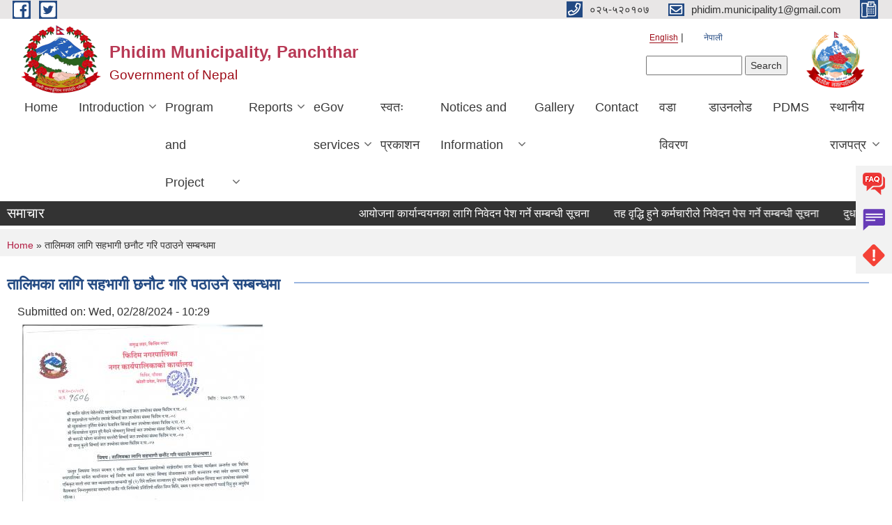

--- FILE ---
content_type: text/html; charset=UTF-8
request_url: https://portal.mofaga.gov.np/
body_size: 4476
content:
<!doctype html>
<html lang="en">
<head>
    <meta charset="utf-8" />
    <title>MoFAGA Portal-सङ्घीय मामिला तथा सामान्य प्रशासन मन्त्रालय</title>
    <meta name="viewport" content="width=device-width, initial-scale=1.0">
    <meta content="सङ्घीय मामिला तथा सामान्य प्रशासन मन्त्रालय" name="description" />
    <meta content="Themesbrand" name="author" />
    <meta name="robots" content="noindex, nofollow" />
    <link rel="shortcut icon" href="https://portal.mofaga.gov.np/themes/admin/images/logo.png">
    <!-- App favicon -->
    <link href="/themes/dcc/css/final.css?id=fc7818a85ff73382b271" rel="stylesheet">
    <style>
        *{font-family: Arial, Helvetica, sans-serif!important}
    </style>
</head>

<body data-bs-spy="scroll" data-bs-target="#navbar-example">
    <!-- Begin page -->
    <div class="layout-wrapper landing">

        <nav class="navbar navbar-expand-lg navbar-landing fixed-top" id="navbar">
            <div class="container">
                <button class="navbar-toggler py-0 fs-20 text-body collapsed" type="button" data-bs-toggle="collapse" data-bs-target="#navbarSupportedContent" aria-controls="navbarSupportedContent" aria-expanded="false" aria-label="Toggle navigation">
                    <i class="mdi mdi-menu"></i>
                </button>

                <div class="collapse navbar-collapse" id="navbarSupportedContent">
                    <ul class="navbar-nav mx-auto mt-2 mt-lg-0" id="navbar-example">
                        <li class="nav-item">
                            <a class="nav-link fs-14 active" href="">गृहपृष्ठ</a>
                        </li>
                        <li class="nav-item">
                            <a class="nav-link fs-14" href="">प्रयोगकर्ता निर्देशिका</a>
                        </li>

                        <li class="nav-item">
                            <a class="nav-link fs-14" href="">प्रणाली प्राप्तगर्ने अनुरोध पत्र</a>
                        </li>
                        <li class="nav-item">
                            <a class="nav-link fs-14" href="">स्थानीयतहहरुको विवरण</a>
                        </li>
                        <li class="nav-item">
                            <a class="nav-link fs-14" href="#contact">सम्पर्क</a>
                        </li>
                    </ul>

                    <div class="">
                        
                        <a href="" class="btn btn-info btn-sm rounded-pill"><i class="mdi fs-12 mdi-speedometer"></i> युजर म्यानुवल</a>
                    </div>
                </div>

            </div>
        </nav>

        <!-- start services -->
        <section class="pb-3 mt-4" id="home">
            <div class="container">
                <div class="row justify-content-center">
                    <div class="col-lg-8">
                        <div class="text-center mb-0 mt-5">
                           <a href=""> <img src="https://portal.mofaga.gov.np/themes/admin/images/logo.png" height=60 class="mb-2" alt=""></a>
                           <p class="pb-0 mb-0">नेपाल सरकार</p>
                           <h3 class="pb-0 mb-0 fw-light">सङ्घीय मामिला तथा सामान्य प्रशासन मन्त्रालय</h3>
                            <h1 class="mb-3 ff-secondary fw-semibold lh-base fs-24">MoFAGA <span class="text-danger">PORTAL</span></h1>
                            
                        </div>
                    </div>
                    <!-- end col -->
                </div>
                <!-- end row -->
            </div>
            <!-- end container -->
        </section>
        <!-- end services -->


        <!-- start plan -->
        <section class="section bg-light" id="login" style="padding:2rem 0px;">
            <div class="bg-overlay bg-overlay-pattern"></div>
            <div class="container">
                <div class="row justify-content-center">
                    <div class="col-lg-8">
                        <div class="text-center mb-2">
                            <h6 class="mb-3 fw-lighter lh-sm">जिल्ला समन्वय समिती तथा स्थानीय तहहरुसँग आन्तरिकरुपमा सम्पर्क स्थापित गर्न तथा तथ्याङ्क आदान प्रदान गर्न संघीय मामिला तथा समान्य प्रशासन मन्त्रालयबाट तयार पारिएको एकृिकृत सूचना प्रणाली । </h6>
                            <p class="text-muted mb-4"></p>
                        </div>
                    </div>
                    <!-- end col -->
                </div>
                <!-- end row -->

                <div class="row gy-3">
                    <div class="col-lg-3">
                        <div class="card plan-box mb-0">
                            <div class="card-body p-4 m-2">
                                <div class="text-center">
                                    <a href=""> <img src="https://portal.mofaga.gov.np/themes/admin/images/logo.png"  height="50" class="img-circle mb-3" alt=""></a>
                                    <h5 class="mb-1 fw-semibold">संघीय मन्त्रालय</h5>
                                </div>
                                    <div class="mt-4">
                                        
                                        <a href="https://portal.mofaga.gov.np/admin" class="btn btn-primary fs-12 w-100"> <i class="mdi mdi-login align-middle me-1"></i>लग-इन गर्नुहोस</a>
                                    </div>
                            </div>
                        </div>
                    </div>
                    <div class="col-lg-3">
                        <div class="card plan-box mb-0">
                            <div class="card-body p-4 m-2">
                                <div class="text-center">
                                    <a href=""> <img src="https://portal.mofaga.gov.np/themes/admin/images/logo.png"  height="50" class="img-circle mb-3" alt=""></a>
                                    <h5 class="mb-1 fw-semibold">प्रदेश</h5>
                                </div>
                                    <div class="mt-4">
                                        <a href="https://portal.mofaga.gov.np/province" class="btn btn-primary fs-12 w-100"> <i class="mdi mdi-login align-middle me-1"></i>लग-इन गर्नुहोस</a>
                                    </div>
                            </div>
                        </div>
                    </div>
                    <div class="col-lg-3">
                        <div class="card plan-box mb-0">
                            <div class="card-body p-4 m-2">
                                <div class="text-center">
                                    <a href=""> <img src="https://portal.mofaga.gov.np/themes/admin/images/logo.png" height="50" class="img-circle mb-3" alt=""></a>
                                    <h5 class="mb-1 fw-semibold">स्थानीय तह</h5>
                                </div>
                                    <div class="mt-4">
                                        <a href="https://portal.mofaga.gov.np/local" class="btn btn-primary fs-12 w-100"><i class="mdi mdi-login align-middle me-1"></i>लग-इन गर्नुहोस</a>
                                    </div>
                            </div>
                        </div>
                    </div>
                    <div class="col-lg-3">
                        <div class="card plan-box mb-0">
                            <div class="card-body p-4 m-2">
                                <div class="text-center">
                                    <a href=""> <img src="https://portal.mofaga.gov.np/themes/admin/images/logo.png"  height="50" class="img-circle mb-3"  alt=""></a>
                                    <h5 class="mb-1 fw-semibold">जि.स.स</h5>
                                </div>
                                    <div class="mt-4">
                                        <a href="https://portal.mofaga.gov.np/dcc" class="btn btn-primary fs-12 w-100"><i class="mdi mdi-login align-middle me-1"></i>लग-इन गर्नुहोस</a>
                                    </div>
                            </div>
                        </div>
                    </div>
                </div>
                <!--end row-->
            </div>
            <!-- end container -->
        </section>
        <!-- end plan -->

        <!-- start faqs -->
        <section class="py-5">
            <div class="container">
                <div class="row justify-content-center">
                    <div class="col-lg-8">
                        <div class="text-center mb-4">
                            <h3 class="mb-3 fs-18 fw-semibold">पोर्टलको बारेमा बारम्बार सोधिने प्रश्नहरु, प्रयोगकर्ता पुस्तिका तथा प्रणाली प्राप्त गर्ने तरिका</h3>
                            <p class="text-muted fs-12 mb-4 ff-secondary">MoFAGA Portal को बारेमा विस्तृत जानकारीको लागि तलदिईएका लिङ्कमा जान अनुरोध छ । कुनै समस्या भएमा संघीय मामिला तथा समान्य प्रशासन मन्त्रालय सूचना प्रविधी शाखामा सम्पर्क गर्नहुन अनुरोध छ ।</p>

                            <div class="">
                                <button type="button" class="btn btn-success btn-label rounded-pill"><i class="ri-mail-line label-icon align-middle rounded-pill fs-16 me-2"></i> प्रणाली प्राप्त गर्नकोलागि अनुरोध पत्र</button>
                                <button type="button" class="btn btn-info btn-label rounded-pill"><i class="ri-book-open-line label-icon align-middle rounded-pill fs-16 me-2"></i> प्रणालिको प्रयोगकर्ता पुस्तिका</button>
                            </div>
                        </div>
                    </div>
                </div>
                <!-- end row -->

                <div class="row g-lg-5 g-4">
                    <div class="col-lg-6">
                        <div class="d-flex align-items-center mb-2">
                            <div class="flex-shrink-0 me-1">
                                <i class="ri-question-line fs-24 align-middle text-success me-1"></i>
                            </div>
                            <div class="flex-grow-1">
                                <h5 class="mb-0 fw-semibold">बारम्बार सोधिने प्रश्नहरु</h5>
                            </div>
                        </div>
                        <div class="accordion custom-accordionwithicon custom-accordion-border accordion-border-box"
                            id="genques-accordion">
                            <div class="accordion-item">
                                <h2 class="accordion-header" id="genques-headingOne">
                                    <button class="accordion-button collapsed" type="button" data-bs-toggle="collapse"
                                        data-bs-target="#genques-collapseOne" aria-expanded="false"
                                        aria-controls="genques-collapseOne">
                                        MoFAGA Portal कस्तो प्रणाली हो ?
                                    </button>
                                </h2>
                                <div id="genques-collapseOne" class="accordion-collapse collapse"
                                    aria-labelledby="genques-headingOne" data-bs-parent="#genques-accordion">
                                    <div class="accordion-body ff-secondary">
                                        MoFAGA Portal संघीय मामिला तथा सामान्य प्रशासन मन्त्रालयले विकास गरेको आन्तरिक सञ्चार प्रणाली हो ? MoFAGA Portal को प्रयोग गरेर संघीय मन्त्रालयहरुले प्रदेश, स्थानीय तह र जिसस साथै प्रदेशले आफु मातहतका स्थानीय तह र जि.स.स र जि.स.स आफू मातहतका स्थानीयतहरुले (पठाईएका तहलेमात्र) मात्र प्राप्त गर्ने गरी सूचना परिपत्र निर्देशन सुरक्षित तवरले पठाउन सकिन्छ । साथै स्थानीयतहरुले पठाउने विवरण एकिकृतरुपमा प्राप्त गर्न सकिन्छ ।
                                    </div>
                                </div>
                            </div>
                            <div class="accordion-item">
                                <h2 class="accordion-header" id="genques-headingTwo">
                                    <button class="accordion-button collapsed" type="button" data-bs-toggle="collapse"
                                        data-bs-target="#genques-collapseTwo" aria-expanded="false"
                                        aria-controls="genques-collapseTwo">
                                        MoFAGA Portal ले कसरी काम गर्छ ?
                                    </button>
                                </h2>
                                <div id="genques-collapseTwo" class="accordion-collapse collapse"
                                    aria-labelledby="genques-headingTwo" data-bs-parent="#genques-accordion">
                                    <div class="accordion-body ff-secondary">
                                       MoFAGA Portal मा सबै संघीय मन्त्रालय, ७ वटै प्रदेश तथा प्रदेश मन्त्रालय, ७५३ स्थानीय तह र ७७ जि.स.स को लागि छुट्टा छुटै लगईन सहितको ड्यासबोर्ड विकास गरिएको छ । सबै निकायले आवश्यकता अनुसार एकआपसमा परिपत्र निर्देशनहरु आदान प्रदान गर्न सक्छन । जस्तै (संघीय मन्त्रालय बाट स्थानीय तह,संघीय मन्त्रालय बाट प्रदेश मन्त्रालय, संघीय मन्त्रालय बाट जि.स.स, प्रदेश मन्त्रालयहरुबाट आफुमातहतका स्थानीय तह, प्रदेश मन्त्रालयहरुबाट आफुमातहतका जिसस, जिससहरुबाट आफु मातहतका स्थानीय तहहरुमा सुरक्षित तवरबाट परिपत्र सूचना पठाउन सकिन्छ ।)
                                    </div>
                                </div>
                            </div>
                            <div class="accordion-item">
                                <h2 class="accordion-header" id="genques-headingThree">
                                    <button class="accordion-button collapsed" type="button" data-bs-toggle="collapse"
                                        data-bs-target="#genques-collapseThree" aria-expanded="false"
                                        aria-controls="genques-collapseThree">
                                        MOFAGA Portal कुन कुन निकायले प्रयोग गर्न सक्छन ?
                                    </button>
                                </h2>
                                <div id="genques-collapseThree" class="accordion-collapse collapse"
                                    aria-labelledby="genques-headingThree" data-bs-parent="#genques-accordion">
                                    <div class="accordion-body ff-secondary">
                                       यो प्रणाली संघीय मन्त्रालयहरु, प्रदेश मन्त्रालयहरु, जिसस र सबै स्थानीय तहहरुले प्रयोग गर्न सक्छन ।
                                    </div>
                                </div>
                            </div>
                            <div class="accordion-item">
                                <h2 class="accordion-header" id="genques-headingFour">
                                    <button class="accordion-button collapsed" type="button" data-bs-toggle="collapse"
                                        data-bs-target="#genques-collapseFour" aria-expanded="false"
                                        aria-controls="genques-collapseFour">
                                        MoFAGA Portal को प्रयोगकर्ता प्राप्त गर्न के गर्ने ?
                                    </button>
                                </h2>
                                <div id="genques-collapseFour" class="accordion-collapse collapse"
                                    aria-labelledby="genques-headingFour" data-bs-parent="#genques-accordion">
                                    <div class="accordion-body ff-secondary">
                                        संघीय मामिला तथा समान्य प्रशासन मन्त्रालय सूचना प्रविधि शाखामा आधिकारीक रुपमा समपर्क गरे पश्चात MoFAGA Portal प्रणाली प्राप्त गर्न सकिन्छ ।
                                    </div>
                                </div>
                            </div>
                        </div>
                        <!--end accordion-->

                    </div>
                    <!-- end col -->
                    <div class="col-lg-6">
                        <div class="d-flex align-items-center mb-2">
                            <div class="flex-shrink-0 me-1">
                                <i class="ri-shield-keyhole-line fs-24 align-middle text-success me-1"></i>
                            </div>
                            <div class="flex-grow-1">
                                <h5 class="mb-0 fw-semibold">गोपनीयता र सुरक्षासँग सम्बन्धित प्रश्नहरु</h5>
                            </div>
                        </div>

                        <div class="accordion custom-accordionwithicon custom-accordion-border accordion-border-box"
                            id="privacy-accordion">
                            <div class="accordion-item">
                                <h2 class="accordion-header" id="privacy-headingOne">
                                    <button class="accordion-button collapsed" type="button" data-bs-toggle="collapse"
                                        data-bs-target="#privacy-collapseOne" aria-expanded="false"
                                        aria-controls="privacy-collapseOne">
                                        MOFAGA Portal को पासवर्ड विर्सिएमा के गर्ने ?
                                    </button>
                                </h2>
                                <div id="privacy-collapseOne" class="accordion-collapse collapse"
                                    aria-labelledby="privacy-headingOne" data-bs-parent="#privacy-accordion">
                                    <div class="accordion-body ff-secondary">
                                       MoFAGA Portal को पासवर्ड विर्सिएमा आफ्नो लगईन पेजमा रहेको Forget Password मा Click गरेर खाता रजिस्टर भएको आधिकारीक ईमेल राखेर ईमेल प्राप्त गरि पासवर्ड परिवर्तन गर्न सकिन्छ । अथवा संघीय मामिला तथा सामान्य प्रशासन मन्त्रालय वा Super Admin प्रयोग कर्ताहरुलाई आधिकारीकरुपमा अनुरोध गरि पासवर्ड परिवर्तन गर्न सकिन्छ ।
                                    </div>
                                </div>
                            </div>
                            <div class="accordion-item">
                                <h2 class="accordion-header" id="privacy-headingTwo">
                                    <button class="accordion-button collapsed" type="button" data-bs-toggle="collapse"
                                        data-bs-target="#privacy-collapseTwo" aria-expanded="true"
                                        aria-controls="privacy-collapseTwo">
                                        MOFAGA Portal कस्ता प्रकारका सुरक्षा प्रणाली अपनाएको छ ?
                                    </button>
                                </h2>
                                <div id="privacy-collapseTwo" class="accordion-collapse collapse"
                                    aria-labelledby="privacy-headingTwo" data-bs-parent="#privacy-accordion">
                                    <div class="accordion-body ff-secondary">
                                       MoFAGA Portal बाट प्रेसित हुने परिपत्र सुचना तथा प्रणालीमा प्रविष्ट हुने सबै प्रकारका फाईल तथा तथ्याङ्कहरु Password Protected तथा सो सुचना प्राप्त गर्ने निकायबाहेक अन्य निकायबाट Access गर्ने नमिल्ने गरि पठाईन्छ । साथै प्रणालीमा हुने अनाधिकृत पहुँचको सबै डिजिटल अभिलेख प्रणालीले राख्नुका साथै नयाँ डिभाईसमा लगइन भएको जानकारी सम्बन्धित प्रयोग कर्ताको ईमेलमा पठाउछ । प्रणालीका सबै प्रयोगर्ताको पासवर्ड ९० दिनमा अनिवार्य परिवर्तन गर्नु पर्ने व्यवस्था रहेको छ ।
                                    </div>
                                </div>
                            </div>
                            <div class="accordion-item">
                                <h2 class="accordion-header" id="privacy-headingThree">
                                    <button class="accordion-button collapsed" type="button" data-bs-toggle="collapse"
                                        data-bs-target="#privacy-collapseThree" aria-expanded="false"
                                        aria-controls="privacy-collapseThree">
                                        MoFAGA Portal बाट पठाईएका गोप्य परिपत्रहरु कसरी सुरक्षित हुन्छन ?
                                    </button>
                                </h2>
                                <div id="privacy-collapseThree" class="accordion-collapse collapse"
                                    aria-labelledby="privacy-headingThree" data-bs-parent="#privacy-accordion">
                                    <div class="accordion-body ff-secondary">
                                        MoFAGA Portal बाट पठाईएका गोप्य परिपत्रहरु जुन निकायलाई पठाउनेहो सो निकाय रोजेर पठाईन्छ । यसरि पठाईएको परिपत्रहरु सूचनाहरु तथा फाईलको लिङ्क प्राप्त गरे पनि अन्य निकाय तथा Public Domain बाट Access गर्न मिल्दैन । पोर्टलबाट पठाईने फाईलहरु Public Space बाट Serve नगरि सुरक्षित तवरबाट प्रयोगकर्तालाई Access गर्न दिईन्छ ।
                                    </div>
                                </div>
                            </div>
                            <div class="accordion-item">
                                <h2 class="accordion-header" id="privacy-headingFour">
                                    <button class="accordion-button collapsed" type="button" data-bs-toggle="collapse"
                                        data-bs-target="#privacy-collapseFour" aria-expanded="false"
                                        aria-controls="privacy-collapseFour">
                                        MoFAGA Portal को सुरक्षा सँग सम्बन्धित अभिलेख कसरी हुन्छ ?
                                    </button>
                                </h2>
                                <div id="privacy-collapseFour" class="accordion-collapse collapse"
                                    aria-labelledby="privacy-headingFour" data-bs-parent="#privacy-accordion">
                                    <div class="accordion-body ff-secondary">
                                        MoFAGA Portal मा लगईन तथा लगआउट गर्ने सबै प्रयोगकर्ताहरुको अभिलेख प्रणालीमा हुने । साथै परिपत्र तथा सुचना हेर्ने निकायले पत्र हेरेको समय मिति तथा IP समेत प्रणालिमा अभिलेख हुने व्यवस्था रहेको प्रणालिकाका सबै Module हरु 4 Level RBAC(Role Based Access Control) बाट सुरक्षित गरिएको छ ।
                                    </div>
                                </div>
                            </div>
                        </div>
                        <!--end accordion-->
                    </div>
                    <!-- end col -->
                </div>
                <!-- end row -->
            </div>
            <!-- end container -->
        </section>
        <!-- end faqs -->


        

    </div>
    <!-- end layout wrapper -->

    <footer class="custom-footer bg-dark py-2 position-relative" id="contact">
        <div class="container">
                <div class="col-lg-12">
                    <div class="text-center float-right">
                        <p class="mb-0 pt-2 text-white">© संघीय मामिला तथा समान्य प्रशासन मन्त्रालय,सूचना प्रविधि शाखाबाट विकास गरिएको <br>
                            सम्पर्क:०१-४२००३०६ ईमेल:it.section@mofaga.gov.np<br>
                            Loding TIme <b>0.4</b> Sec
                        </p>
                    </div>
                </div>
        </div>
    </footer>

    <script src="https://portal.mofaga.gov.np/themes/admin/libs/bootstrap/bootstrap.min.js"></script>
    <script src="https://portal.mofaga.gov.np/themes/admin/libs/simplebar/simplebar.min.js"></script>
    <script src="https://portal.mofaga.gov.np/themes/admin/libs/node-waves/node-waves.min.js"></script>
    <script src="https://portal.mofaga.gov.np/themes/admin/libs/feather-icons/feather-icons.min.js"></script>
    <script src="https://portal.mofaga.gov.np/themes/admin/js/pages/plugins/lord-icon-2.1.0.min.js"></script>
    

    <!--Swiper slider js-->
    <script src="https://portal.mofaga.gov.np/themes/admin/libs/swiper/swiper.min.js"></script>
        <script src="https://portal.mofaga.gov.np/plugins/context/context.min.js"></script>
    
    <!-- landing init -->
    
</body>
</html>


--- FILE ---
content_type: text/css
request_url: https://lisa.mofaga.gov.np/static/css/main.55927c19.chunk.css
body_size: 29462
content:
._loading_overlay_overlay{position:fixed!important;z-index:9999!important}.login-container{align-self:center;display:flex;align-items:center;justify-content:center;background-color:#f6f6f6;min-height:calc(100vh - 116px)}.login-logo{width:100px;margin:5px auto 25px}.login-container .login-wrapper{display:flex;align-items:center;justify-content:center;background-color:#fff;flex-direction:column;border-radius:10px;padding:40px 90px;box-shadow:0 6px 6px 0 rgba(0,0,0,.12)}.login-email{margin-top:30px;margin-bottom:30px}.login-header{color:#e12a2a}.login-form{display:flex;flex-direction:column}.login-button{margin-top:10px;background-color:#2572bc!important;color:#fff}.login-fy{margin-top:35px}.leaflet-popup-content-wrapper,.leaflet-popup-tip{opacity:.87;border-radius:6px;background-color:#ff6f00}.leaflet-container a.leaflet-popup-close-button,.leaflet-popup-content{color:#fff}.leaflet-container{width:100%;height:100%;background-color:#fff}section.home #map{height:556px;border-radius:12px}.home-list{border-radius:12px;box-shadow:0 3px 6px 0 rgba(0,0,0,.16);background-color:#fff;padding:15px 32px}.home-list .main-list>.dash-cat-name{width:90%!important;display:flex;justify-content:flex-start;height:48px;padding:10px;flex:1 1;border-radius:12px;box-shadow:0 3px 6px 0 rgba(0,0,0,.1);background-color:#ececec;margin:5px 0}.home-list .main-list>.dash-cat-name .name{text-align:left;flex:3 1;font-size:14px}.CircularProgressbar{height:45px;margin-left:auto;flex:1 1}.home-list .CircularProgressbar{height:45px;margin-top:-7px}.municipal-name{font-family:Mukta;font-size:18px;font-weight:700;color:#2572bc}.average-rank{display:flex}.average-rank p{font-family:Mukta;font-size:14px;color:#676767}.average-rank .data-rank{font-family:Mukta;font-size:30px;color:#e12a2a}.average{margin-right:50px}.data-average{font-family:Mukta;font-size:30px;color:#0ba711}.municipal-progress{display:flex;justify-content:space-between}.municipal-progress .CircularProgressbar{height:65px}.municipal-progress p{margin-top:10px;text-align:center;font-family:Mukta;font-size:14px;color:#676767}.details-header .nav-tabs{border:3px solid #fff;border-radius:50px;background-color:#dbdbdb;width:80%;float:right}.details-header .nav-tabs .nav-item{border-radius:50px;width:50%;border:0!important;cursor:pointer}.details-header .nav-tabs .nav-link{color:#8e8e8e!important;padding:10px 20px!important;border:0!important;cursor:pointer;text-align:center}.details-header .nav-tabs .nav-link.active,.nav-tabs .nav-item.show .nav-link{color:#fff!important;background-color:#2572bc!important;border:none!important;border-radius:50px}.map-wrapper{height:100%;width:100%;height:auto}@media only screen and (max-width:1638px){.municipal-progress .CircularProgressbar{height:60px}.data-average{font-size:25px}.average-rank{margin-top:10px}.details-header .nav-tabs .nav-link,.details-header .nav-tabs .nav-link.active,.nav-tabs .nav-item.show .nav-link{font-size:14px}.average-rank .data-rank{font-family:Mukta;font-size:25px;color:#e12a2a}}.gradient-wrapper{text-align:right;clear:both;float:right}.gradient{height:20px;width:200px;background-image:linear-gradient(90deg,#e12a2a 0,#ffc400 50%,#0ba711);margin-left:auto;display:inline-block;margin-top:20px}.left-label,.right-label{font-size:12px}.leaflet-control-attribution{display:none}.header-edit{margin-right:20px;margin-bottom:0}.header-edit:hover{cursor:pointer}.button-wrapper{align-items:center}.pdf-downloader{display:none!important}.progressbar-text{font-size:16px}.progress-box{height:100%}section.dashboard .content .leaflet-container{height:215px;width:100%}section.dashboard .main-list>.dash-cat-name{margin:5px 15px 5px 0;background-color:#ececec;height:45px;border-radius:1%;display:flex;align-items:center;padding-left:10px;width:80%!important;border-radius:12px;box-shadow:0 3px 6px 0 rgba(0,0,0,.1);font-family:Mukta;font-size:14px;font-weight:700;color:#676767}section.dashboard .main-list>.dash-cat-rank{margin:5px 10px;width:10%;color:#e12a2a;font-size:20px}section.dashboard .main-list>.dash-cat-rank,section.dashboard .main-list>.dash-cat-score{background-color:#fff;height:45px;border-radius:1%;display:flex;align-items:center;justify-content:center;box-shadow:0 3px 6px 0 rgba(0,0,0,.1)}section.dashboard .main-list>.dash-cat-score{margin:5px;width:15%;color:#ff6f00;font-size:18px;border-radius:12px}section.dashboard .details-box .main-list>.dash-cat-name{margin:5px 0;background-color:initial;height:45px;border:none;display:flex;align-items:center;padding-left:10px;width:70%!important;box-shadow:none;font-family:Mukta;font-size:16px;font-weight:700;color:#676767}section.dashboard .details-box .main-list>.dash-cat-rank{margin:5px 10px;color:#e12a2a}section.dashboard .details-box .main-list>.dash-cat-rank,section.dashboard .details-box .main-list>.dash-cat-score{background-color:#fff;height:45px;border-radius:1%;display:flex;align-items:center;width:15%;font-size:20px;justify-content:center;box-shadow:0 3px 6px 0 rgba(0,0,0,.1)}section.dashboard .details-box .main-list>.dash-cat-score{margin:5px;color:#ff6f00;border-radius:12px}section.dashboard .overall-data-single{margin-top:100px}section.dashboard .chart-section{margin-top:35px}section.dashboard .data-details{margin-top:50px}section.dashboard .details-box{background-color:#fff;margin-bottom:50px;padding:50px}section.dashboard .data-name{font-family:Mukta;font-size:24px;color:#2572bc;margin-bottom:30px}section.dashboard .rank-score{display:flex}section.dashboard .rank-score p{font-family:Mukta;font-size:13px;color:#676767}section.dashboard .data-rank{font-family:Mukta;font-size:35px;color:#e12a2a}section.dashboard .score{margin-left:50px;font-weight:700}section.dashboard .data-score{font-family:Mukta;font-size:35px;color:#ff6f00}section.dashboard .recharts-surface,section.dashboard .recharts-wrapper{width:100%!important}section.dashboard .recharts-legend-wrapper{left:none;right:5px!important}section.dashboard .card-layout{padding:15px 25px;background-color:#fff;border-radius:10px;box-shadow:0 3px 6px 0 rgba(0,0,0,.12)}section.dashboard .main-list>.dash-cat-name-title{padding-left:10px;width:80%!important;margin:5px 15px 5px 0}section.dashboard .main-list.main-list-header{background-color:rgba(37,114,188,.31)!important}section.dashboard .main-list.main-list-header .dash-cat-name,section.dashboard .main-list.main-list-header .dash-cat-name-title,section.dashboard .main-list.main-list-header .dash-cat-score-title{background-color:initial;color:#676767;font-size:12px;font-weight:700}section.dashboard .main-list>.dash-cat-score-title{color:#676767;margin:5px;font-size:10px;width:15%;display:flex;align-items:center;text-align:center;justify-content:center;font-weight:700}section.dashboard .main-list>.dash-cat-rank-title{color:#676767;margin:5px 10px;font-size:10px;width:10%;text-align:center}section.dashboard .data-header{display:flex;flex-direction:row;justify-content:space-between}section.dashboard .details-box .main-list:nth-child(2n){background-color:#ececec}section.dashboard .bar-graph{margin-top:35px}@media only screen and (max-width:1500px){section.dashboard .main-list>.dash-cat-score{font-size:16px!important}}.modal-dialog.submit-modal .modal-content{height:auto}.cat-attatchments{cursor:pointer}.form-button{margin-right:15px}.form-button a{padding:0}.report-header{display:flex;justify-content:space-between}.rc-steps-item-container{display:inline-block!important;display:flex!important;justify-content:center!important;flex-direction:column!important;align-items:center!important;width:-webkit-max-content!important;width:max-content!important}.hr-steps{margin-top:20px;margin-bottom:30px}.card-layout{padding:15px 25px;background-color:#fff;border-radius:10px;box-shadow:0 3px 6px 0 rgba(0,0,0,.12)}section.home .sub-heading{font-size:20px}.sub-heading{margin-bottom:30px;text-align:left}.table-heading{padding:25px 15px}.date-wrap-nepali{position:relative}.nepaliDate-wrap{display:flex}.nepaliDate-wrap .nepali-datepicker{border:1px solid #ddd;border-radius:0;padding-left:10px;width:12vw}.nepali-date-picker{top:50px}#disabled{pointer-events:none;cursor:not-allowed;opacity:.6}.modal-sm .modal-content{height:-webkit-max-content;height:max-content}.d-none{display:none}.date-wrap-nepali .btn-primary{border-radius:0;margin-bottom:5px}.modal-backdrop.show{opacity:.1!important}.modal-open{overflow:visible!important}.button-wraps{display:flex}.button-wraps .btn{margin-right:20px}#d-none{display:none}.button-loader{display:flex!important}.button-loader div{margin-left:15px}.action-dcc button{margin-right:10px}.header{margin-top:30px;display:flex;justify-content:space-between}.heading{font-size:30px;color:#676767}.header-edit,.heading{font-family:Mukta;font-weight:700;display:inline}.header-edit{font-size:16px;color:#a1a1a1}.content{margin-top:15px}.sub-heading{font-size:24px}.sub-heading,.sub-heading-small{font-family:Mukta;font-weight:700;color:#2572bc;margin-bottom:20px}.sub-heading-small{font-size:20px}.sub-heading2{font-family:Mukta;font-weight:700;font-size:24px;color:#2572bc;margin-bottom:30px}.button-wrapper{display:flex;justify-content:flex-end}.pdf-downloader{background-color:#2572bc!important;border-color:#2572bc!important}.map{height:344px;border-radius:6px;border:1px solid #d2d2d2}.location{font-family:Mukta;font-size:16px;text-align:center;color:#676767;margin-top:10px;margin-bottom:0}.progress-section{margin-bottom:50px}.green-number{color:#0ba711}.green-number,.red-number{font-family:Mukta;font-size:35px}.red-number{color:#e12a2a}.progressbar-text{font-family:Mukta;font-size:20px;color:#676767;margin-top:20px}.progress-box{height:213px;border-radius:6px;border:1px solid #d2d2d2;padding:15px 45px}.progress{background-color:#c4c4c4!important}.satisfied .progress-bar{background-color:#66d120!important}.good .progress-bar{background-color:#14aebf!important}.vertical-line{display:block;height:2px;width:100%;background-color:#a5a5a5;margin-top:70px;position:relative}.circle{background-color:#c2c2c2}.circle,.circle-active{display:block;height:45px;width:50px;border-radius:50%;padding:10px 17px;color:#fff;position:absolute;margin-top:-25px}.circle-active{background-color:#e12a2a}.ranking-timeline label{color:#333;margin-top:-70px;display:inline-block;margin-bottom:.5rem;position:absolute;-webkit-transform:rotate(-50deg);color:#707070;top:22px}section.detail .content .leaflet-container{height:215px;width:100%}div .main-list{display:flex;flex-direction:row;justify-content:space-around}section.detail .main-list>.dash-cat-name{margin:5px 15px 5px 0;background-color:#ececec;height:45px;border-radius:1%;display:flex;align-items:center;padding-left:10px;width:80%!important;border-radius:12px;box-shadow:0 3px 6px 0 rgba(0,0,0,.1);font-family:Mukta;font-size:14px;font-weight:700;color:#676767}section.detail .main-list>.dash-cat-rank{margin:5px 10px;width:10%;color:#e12a2a;font-size:20px}section.detail .main-list>.dash-cat-rank,section.detail .main-list>.dash-cat-score{background-color:#fff;height:45px;border-radius:1%;display:flex;align-items:center;justify-content:center;box-shadow:0 3px 6px 0 rgba(0,0,0,.1)}section.detail .main-list>.dash-cat-score{margin:5px;width:15%;color:#ff6f00;font-size:18px;border-radius:12px}section.detail .details-box .main-list>.dash-cat-name{margin:5px 0;background-color:initial;height:45px;border:none;display:flex;align-items:center;padding-left:10px;width:70%!important;box-shadow:none;font-family:Mukta;font-size:16px;font-weight:700;color:#676767}section.detail .details-box .main-list>.dash-cat-rank{margin:5px 10px;color:#e12a2a}section.detail .details-box .main-list>.dash-cat-rank,section.detail .details-box .main-list>.dash-cat-score{background-color:#fff;height:45px;border-radius:1%;display:flex;align-items:center;width:15%;font-size:20px;justify-content:center;box-shadow:0 3px 6px 0 rgba(0,0,0,.1)}section.detail .details-box .main-list>.dash-cat-score{margin:5px;color:#ff6f00;border-radius:12px}section.detail .overall-data-single{margin-top:100px}section.detail .chart-section{margin-top:35px}section.detail .data-details{margin-top:50px}section.detail .details-box{background-color:#fff;margin-bottom:50px;padding:50px}section.detail .data-name{font-family:Mukta;font-size:24px;color:#2572bc;margin-bottom:30px}section.detail .rank-score{display:flex}section.detail .rank-score p{font-family:Mukta;font-size:13px;color:#676767}section.detail .data-rank{font-family:Mukta;font-size:35px;color:#e12a2a}section.detail .score{margin-left:50px;font-weight:700}section.detail .data-score{font-family:Mukta;font-size:35px;color:#ff6f00}section.detail .recharts-surface,section.detail .recharts-wrapper{width:100%!important}section.detail .recharts-legend-wrapper{left:none;right:5px!important}section.detail .card-layout{padding:15px 25px;background-color:#fff;border-radius:10px;box-shadow:0 3px 6px 0 rgba(0,0,0,.12)}section.detail .main-list>.dash-cat-name-title{padding-left:10px;width:80%!important;margin:5px 15px 5px 0}section.detail .main-list.main-list-header{background-color:rgba(37,114,188,.31)!important}section.detail .main-list.main-list-header .dash-cat-name,section.detail .main-list.main-list-header .dash-cat-name-title,section.detail .main-list.main-list-header .dash-cat-score-title{background-color:initial;color:#676767;font-size:12px;font-weight:700}section.detail .main-list>.dash-cat-score-title{color:#676767;margin:5px;font-size:10px;width:15%;display:flex;align-items:center;text-align:center;justify-content:center;font-weight:700}section.detail .main-list>.dash-cat-rank-title{color:#676767;margin:5px 10px;font-size:10px;width:10%;text-align:center}section.detail .data-header{display:flex;flex-direction:row;justify-content:space-between}section.detail .details-box .main-list:nth-child(2n){background-color:#ececec}section.detail .bar-graph{margin-top:35px}@media only screen and (max-width:1500px){section.detail .main-list>.dash-cat-score{font-size:16px!important}}.accordion__button:before{display:none}.accordion{border:none}.accordion__panel{background-color:#ddd;padding:10px}.accordion__button{border:1px solid #ddd;display:flex;justify-content:space-between}.accordion__button,.accordion__button:hover{background-color:#fff}.accordion__button[aria-expanded=true]{background-color:#2572bc;color:#fff}.accordion__item{margin-bottom:10px}.nav-logo{height:50px}.navbar-nav .nav-item{background-color:initial;cursor:pointer;margin-left:23px;display:flex;align-items:center}.layout-container .bg-light{background-color:#f6f6f6!important;margin-bottom:20px}.ml-auto .nav-link.active{color:#e12a2a!important}.uni-menu-item{background:#2572bc!important;border:transparent!important;border-radius:10px}.navbar-light .navbar-nav .nav-link.uni-menu-link{color:#fff}.navbar-light .navbar-nav .nav-link{color:rgba(0,0,0,.77);font-size:16px}.modal-content{height:80vh}.user-nav-wrapper{display:flex;flex-direction:column}.role-circle{background:#e12a2a;color:#fff;font-weight:700;padding:5px;border-radius:20px;text-align:center;text-transform:uppercase;display:inline-flex;justify-content:center;align-items:center}.role-circle:hover{cursor:default}.navbar-expand-md .navbar-nav{align-items:center}.navbar .uni-menu-item{height:44px}.nav-logo-user{height:65px}.dropdown-list-child{padding:0;text-align:center;color:#000!important}.dropdown-divider{margin:0!important}.layout-header{padding:20px 50px!important;border-bottom:1px solid rgba(0,0,0,.075);background-color:#fff;box-shadow:0 0 8px rgba(0,0,0,.05)}.rounded-circle{border-radius:50%!important;height:36px;width:36px}.details-drp{padding:10px 20px;border-bottom:1px solid #ddd}.ml-auto .nav-link.active{border:0;height:35px;padding:7px 20px!important;border-radius:24px;background-color:#2572bc;color:#fff!important;cursor:pointer;transition:background-color .3s ease-in-out;text-transform:uppercase;width:-webkit-max-content;width:max-content;margin:0 auto}.layout-container{padding-left:50px!important;padding-right:50px!important}.upload-drop{margin-left:100px;border:3px dashed #c2c2c2;border-radius:10px;padding:3px;font-size:24px;font-weight:700;color:#676767;display:inline-flex;align-items:center;cursor:pointer;min-width:70%}.upload-drop .upload-text{margin-left:20px;font-size:14px}.upload-box{display:flex;flex-direction:row}@media only screen and (max-width:1638px){.upload-drop{margin-left:0}}.remove-icon:hover{cursor:pointer}.remove-icon path:hover{fill:red}.remove-icon path{fill:#e12a2a}.preview-wrapper{margin-left:30px}.delete-modal .modal-content{height:auto}legend{margin-bottom:0}.form-qn{font-size:17px!important}.document-name{cursor:pointer}.document-empty{cursor:default!important}.header-content{display:flex;flex-direction:row;justify-content:space-between}.header-content .print-button{height:35px;background-color:#28a53d;border-color:transparent;box-shadow:2px 2px rgba(0,0,0,.16)}.print-icon{margin-right:8px}.remarks-wrapper{display:flex;flex-direction:column}.remarks-wrapper textarea{width:60%}.remarks-info{font-size:12px}.check-circle{position:absolute;right:0}.check-circle-doc{margin-left:10px}.docs-heading{color:#2572bc}.doc-section{margin-bottom:20px}.updated-by{font-size:12px;font-style:italic;color:#676767!important;opacity:1%;margin-bottom:10px;display:block}.proof .col-sm-12 a{display:flex}.comment-box{position:relative;width:-webkit-max-content;width:max-content;cursor:pointer;margin-bottom:15px}.qn-counter{position:absolute;background:#2572bc;color:#fff;border-radius:50%;width:15px;height:15px;right:-1px;font-size:11px;text-align:center;top:-4px}.comment-box .far{margin-right:10px}.comment-input{display:flex}.comment-input input{width:75%}.comment-input button{width:25%}.feedback-cao{background:hsla(0,0%,86.7%,.6509803921568628);padding:5px 15px;margin-top:10px}.mt-15{margin-top:15px}.sticky-button{position:fixed;bottom:15px;right:20px}#print-comment{height:0;overflow:hidden}@media print{#print-comment{height:100%;display:block;overflow:visible}}.cat-heading-wrapper{background-color:#2572bc;padding:8px 0;margin-bottom:5px}.cat-heading-wrapper .cat-heading{color:#fff;text-align:center;font-size:20px;font-weight:700;margin-bottom:0}.cat-card{margin:4px 0;background-color:#e2e2e2;height:40px;border-radius:15px 15px 0 0;display:flex;align-items:center;padding-left:10px;position:relative;box-shadow:0 3px 6px 0 rgba(0,0,0,.24);cursor:pointer}.cat-card.active{background-color:rgba(37,114,188,.25);border-radius:none;position:relative;width:90%;border-radius:15px 0 0 0;box-shadow:none}.cat-icon{width:30px;margin-right:10px}.cat-name{font-family:Mukta;font-size:18px;font-weight:700;line-height:1.2;text-align:left;color:#2572bc;padding-left:20px}.cat-card .cat-name{font-size:14px;font-weight:400}.cat-card.active .cat-name{font-weight:700}.cat-progress{position:absolute;width:100%;right:0;bottom:0}.cat-progress .progress-bar{background-color:#ff6f00}.cat-progress-cat{height:.4rem;overflow:hidden}.cat-progress-cat .progress{border-radius:0;background-color:rgba(255,111,0,.36)!important}.progress-show{position:absolute;margin-top:-25px;background-color:#ff6f00;color:#fff;padding:3px;font-size:10px;opacity:.7}.subcat-header{font-family:Mukta;font-size:18px;font-weight:700;text-align:left;color:#2572bc;margin-bottom:20px}.assessment-form .nav-item{background-color:#d6d6d6;width:33.3333333%;border-right:1px solid #a8a6a6;cursor:pointer}.assessment-form .nav-tabs .nav-link{padding:10px 0;border:none;font-family:Mukta;font-size:16px;font-weight:400;line-height:1.69;text-align:left;color:#676767!important;text-align:center}.assessment-form .nav-tabs .nav-link.active,.nav-tabs .nav-item.show .nav-link{font-family:Mukta;font-size:16px;font-weight:700;line-height:1.69;letter-spacing:normal;text-align:left;color:#e12a2a!important;border-color:transparent!important;border-top:3px solid #e12a2a!important;text-align:center}.assessment-form .tab-content{background-color:#fff;padding:20px 40px}.subcat-subheader{font-family:Mukta;font-size:16px;font-weight:700;color:#676767;margin-bottom:15px}legend{font-family:Mukta;font-size:14px!important;line-height:1.25;text-align:left;color:#676767!important}.form-check-label{margin-bottom:10px!important;font-size:14px;color:#676767}.right-button{float:right}.previous{margin-right:30px;width:120px;background-color:#d6d6d6!important;color:#676767!important;border:none!important;padding:10px!important}.previous>p{font-size:14px;font-weight:700;margin:0}.next{background-color:#2572bc!important;color:#fff!important;width:120px;border:none!important;padding:10px!important}.next>p{font-size:14px;font-weight:700;margin:0}.tooltip-box{position:relative;width:150px}.uploads-list{margin-top:50px;margin-bottom:80px}.uploads-list p{display:inline;font-family:Mukta;font-size:16px;color:#676767;margin:0}.arrow-right{width:0;height:0;border-top:19px solid transparent;border-bottom:21px solid transparent;border-left:38px solid rgba(37,114,188,.25);position:absolute;right:-38px}.file-upload-wrapper{display:flex;align-items:center;flex-direction:row}.form-qn{font-weight:700}.document-name{color:#676767!important;font-size:14px}.proof{margin-left:20px}@media only screen and (max-width:1638px){.cat-heading-wrapper .cat-heading{font-size:16px}.cat-name{padding-left:0}.assessment-form .nav-tabs .nav-link,.cat-name{font-size:14px}}.a4-size{height:297mm;overflow:hidden}.a4-size,.a4-wrap{width:210mm;padding:20mm;margin:10mm auto}.a4-wrap{min-height:297mm;border:1px solid #d3d3d3;border-radius:5px;background:#fff;box-shadow:0 0 5px rgba(0,0,0,.1)}.print-header{display:flex;flex-direction:row;margin-bottom:20px}.doc-left{width:70%;display:inline-block}.doc-right{width:30%;display:inline-block}@page{size:A4;margin:0}#printcontents{height:0;overflow:hidden}#printcontents legend{margin-bottom:0}@media print{#printcontents{height:100%;display:block;overflow:visible}}#printcontents .proofs{display:flex;flex-direction:row;justify-content:space-around}#printcontents .doc-left{width:30%}.radio-check{height:22px;margin-right:5px;margin-left:-3px}.radio-uncheck{height:18px;margin-right:5px}#printcontents .remarks-wrapper textarea{width:110%}.modal-body{overflow-x:scroll}.view-file svg{cursor:pointer}.show-action{margin-right:10px}.show-action:hover{cursor:pointer}.edit-action{margin-right:10px}.edit-action:hover,.remove-action:hover{cursor:pointer}.user-header{display:flex;flex-direction:row;justify-content:space-between}.tab-control{cursor:pointer;color:rgba(0,0,0,.5)}.tab-control:hover{color:rgba(0,0,0,.7)}.user-form{width:30%;margin-bottom:20px}.select-cat-wrapper{display:flex;flex-direction:row;justify-content:space-between;align-items:center}.select-cat-wrapper .select-cat-multi{width:95%}.select-cat-wrapper .select-all-icon:hover{cursor:pointer}.select-cat-wrapper .select-all-icon path:hover{fill:#269a39}.select-cat-wrapper .select-all-icon path{fill:#28a53d}.layout-container{background-color:#f6f6f6;min-height:100vh}.select.is-open{position:relative;z-index:9999!important}@-webkit-keyframes rotating{0%{-webkit-transform:rotate(0deg);transform:rotate(0deg)}to{-webkit-transform:rotate(1turn);transform:rotate(1turn)}}@keyframes rotating{0%{-webkit-transform:rotate(0deg);transform:rotate(0deg)}to{-webkit-transform:rotate(1turn);transform:rotate(1turn)}}.rotating{-webkit-animation:rotating 1s linear infinite;animation:rotating 1s linear infinite}.pointer{cursor:pointer}.manual-wrapper iframe{width:100%;height:calc(100vh - 130px)}.header-nav{display:flex;justify-content:flex-end}.header-nav .nav-tabs{border:3px solid #fff;border-radius:50px;background-color:#dbdbdb}.header-nav .nav-tabs .nav-item{border-radius:50px;background-color:#2572bc;width:150px;height:50px;border:0!important;cursor:pointer}.header-nav .nav-tabs .nav-link{color:#fff!important;padding:14px 20px!important;border:0!important}.header-nav .nav-tabs .nav-link.active,.nav-tabs .nav-item.show .nav-link{color:#8e8e8e!important;font-size:14px;background-color:#dbdbdb!important;border:none!important;border-radius:50px;text-align:center}.rt-td,.rt-th{white-space:normal!important}.ReactTable .rt-resizable-header{padding:6px 24px!important;box-shadow:none!important}.ReactTable .rt-resizer:before{display:inline-block;right:25px;background-size:18px 18px;background-repeat:no-repeat;opacity:.87}.ReactTable .rt-resizable-header-content:after,.ReactTable .rt-resizer:before{position:absolute;top:3px;height:18px;width:18px;color:transparent;content:"."}.ReactTable .rt-resizable-header-content:after{right:8px;z-index:120}.ReactTable .rt-th .rt-resizer:before{background-image:url([data-uri])}.ReactTable .rt-th.-sort-asc .rt-resizer:before{background-image:url([data-uri])}.ReactTable .rt-th.-sort-desc .rt-resizer:before{background-image:url([data-uri])}.ReactTable .rt-thead .rt-resizable-header-content{overflow:visible!important}.lg-name{cursor:pointer}.province-status-wrapper{margin-bottom:40px}.register-container{align-self:center;display:flex;align-items:center;justify-content:center;background-color:#f6f6f6;min-height:calc(100vh - 116px)}.register-logo{width:100px;margin:5px auto 25px}.register-container .register-wrapper{display:flex;max-width:900px;align-items:center;justify-content:center;background-color:#fff;flex-direction:column;border-radius:10px;padding:40px 90px;box-shadow:0 6px 6px 0 rgba(0,0,0,.12)}.register-email{margin-top:30px;margin-bottom:30px}.register-header{color:#e12a2a}.register-form{display:flex;flex-direction:column;margin-top:20px}.register-button{margin-top:10px;background-color:#2572bc!important;color:#fff}.register-fy{margin-top:30px}.table-heading-internal{background-color:#d4defa;border:1 solid #000;top:54px}.sticky-heading-internal,.table-heading-internal{position:-webkit-sticky;position:sticky;z-index:11}.sticky-heading-internal{top:0;background-color:#f6f6f6;padding-top:10px;display:flex;justify-content:space-between}.print-only-internal{display:none}@media print{.no-print-internal{display:none}.print-only-internal{display:flex}}.reset-password-container{align-self:center;display:flex;align-items:center;justify-content:center;background-color:#f6f6f6;min-height:calc(100vh - 116px)}.reset-password-logo{width:100px;margin:5px auto 25px}.reset-password-container .reset-password-wrapper{display:flex;max-width:600px;align-items:center;justify-content:center;background-color:#fff;flex-direction:column;border-radius:10px;padding:40px;box-shadow:0 6px 6px 0 rgba(0,0,0,.12)}.reset-password-email{margin-top:30px;margin-bottom:30px}.reset-password-header{color:#e12a2a}.reset-password-form{display:flex;flex-direction:column;margin-top:20px}.reset-password-button{margin-top:10px;background-color:#2572bc!important;color:#fff}.reset-password-fy{margin-top:30px}.table-heading-qa-report{background-color:#d4defa;border:1 solid #000;top:102px;position:-webkit-sticky;position:sticky;z-index:11}.qa-report{padding-bottom:20px}.qa-report-head{top:64px;border-bottom:.5px solid #000}.qa-report-head,.sticky-heading-qa-report{background-color:#f6f6f6;position:-webkit-sticky;position:sticky;z-index:12}.sticky-heading-qa-report{top:0;padding-top:10px;display:flex;justify-content:end}.question-heading{font-weight:700;color:#0050b9}.table-bg-white{background-color:#fcfcfc}.if-heading{padding-top:100px}.heading-level-1{height:100px}.print-only-qa-report{display:none}@page{size:A4;margin:30px}@media print{.no-print-qa-report{display:none}.print-only-qa-report{display:flex}.qa-report-head{background-color:initial}}html{overflow:auto}body,html{height:100%}body{font-family:Mukta!important}@font-face{font-family:Kokila;src:url(/static/media/kokila.49d646c3.ttf)}@font-face{font-family:Mukta;src:url(/static/media/Mukta-Regular.4310ec2c.ttf)}.document-modal{max-width:95%!important}.document-modal .modal-content{height:95vh}.remove-doc{cursor:pointer}.document-remarks-wrapper{display:flex}.document-remarks-wrapper textarea{padding:0;width:100%}.control-wrapper{display:flex;flex-direction:row;align-items:flex-end;justify-content:flex-end;margin-bottom:10px}.search-input{width:450px}
/*# sourceMappingURL=main.55927c19.chunk.css.map */

--- FILE ---
content_type: text/css
request_url: https://portal.mofaga.gov.np/themes/dcc/css/final.css?id=fc7818a85ff73382b271
body_size: 160806
content:
@charset "UTF-8";@import url(https://fonts.googleapis.com/css2?family=Poppins:wght@300;400;500;600;700&display=swap);/*!
 * Bootstrap v5.1.3 (https://getbootstrap.com/)
 * Copyright 2011-2021 The Bootstrap Authors
 * Copyright 2011-2021 Twitter, Inc.
 * Licensed under MIT (https://github.com/twbs/bootstrap/blob/main/LICENSE)
 */:root{--vz-blue:#3577f1;--vz-indigo:#405189;--vz-purple:#6559cc;--vz-pink:#f672a7;--vz-red:#f06548;--vz-orange:#f1963b;--vz-yellow:#f7b84b;--vz-green:#0ab39c;--vz-teal:#02a8b5;--vz-cyan:#299cdb;--vz-white:#fff;--vz-gray:#878a99;--vz-gray-dark:#343a40;--vz-gray-100:#f3f6f9;--vz-gray-200:#eff2f7;--vz-gray-300:#e9ebec;--vz-gray-400:#ced4da;--vz-gray-500:#adb5bd;--vz-gray-600:#878a99;--vz-gray-700:#495057;--vz-gray-800:#343a40;--vz-gray-900:#212529;--vz-primary:#405189;--vz-secondary:#3577f1;--vz-success:#0ab39c;--vz-info:#299cdb;--vz-warning:#f7b84b;--vz-danger:#f06548;--vz-primary-rgb:64,81,137;--vz-secondary-rgb:53,119,241;--vz-success-rgb:10,179,156;--vz-info-rgb:41,156,219;--vz-warning-rgb:247,184,75;--vz-danger-rgb:240,101,72;--vz-white-rgb:255,255,255;--vz-black-rgb:0,0,0;--vz-body-bg-rgb:243,243,249;--vz-font-sans-serif:"Poppins",sans-serif;--vz-font-monospace:SFMono-Regular,Menlo,Monaco,Consolas,"Liberation Mono","Courier New",monospace;--vz-gradient:linear-gradient(180deg,hsla(0,0%,100%,0.15),hsla(0,0%,100%,0));--vz-body-font-family:var(--vz-font-sans-serif);--vz-body-font-size:0.8125rem;--vz-body-font-weight:400;--vz-body-line-height:1.5}*,:after,:before{box-sizing:border-box}@media (prefers-reduced-motion:no-preference){:root{scroll-behavior:smooth}}body{-webkit-text-size-adjust:100%;-webkit-tap-highlight-color:transparent;background-color:var(--vz-body-bg);color:var(--vz-body-color);font-family:var(--vz-body-font-family);font-size:var(--vz-body-font-size);font-weight:var(--vz-body-font-weight);line-height:var(--vz-body-line-height);margin:0;text-align:var(--vz-body-text-align)}hr{background-color:currentColor;border:0;color:inherit;margin:1rem 0;opacity:.25}hr:not([size]){height:1px}.h1,.h2,.h3,.h4,.h5,.h6,h1,h2,h3,h4,h5,h6{font-weight:500;line-height:1.2;margin-bottom:.5rem;margin-top:0}.h1,h1{font-size:calc(1.32813rem + .9375vw)}@media (min-width:1200px){.h1,h1{font-size:2.03125rem}}.h2,h2{font-size:calc(1.2875rem + .45vw)}@media (min-width:1200px){.h2,h2{font-size:1.625rem}}.h3,h3{font-size:calc(1.26719rem + .20625vw)}@media (min-width:1200px){.h3,h3{font-size:1.421875rem}}.h4,h4{font-size:1.21875rem}.h5,h5{font-size:1.015625rem}.h6,h6{font-size:.8125rem}p{margin-bottom:1rem;margin-top:0}abbr[data-bs-original-title],abbr[title]{cursor:help;-webkit-text-decoration:underline dotted;text-decoration:underline dotted;-webkit-text-decoration-skip-ink:none;text-decoration-skip-ink:none}address{font-style:normal;line-height:inherit;margin-bottom:1rem}ol,ul{padding-left:2rem}dl,ol,ul{margin-bottom:1rem;margin-top:0}ol ol,ol ul,ul ol,ul ul{margin-bottom:0}dt{font-weight:600}dd{margin-bottom:.5rem;margin-left:0}blockquote{margin:0 0 1rem}b,strong{font-weight:bolder}.small,small{font-size:.875em}.mark,mark{background-color:#fcf8e3;padding:.2em}sub,sup{font-size:.75em;line-height:0;position:relative;vertical-align:baseline}sub{bottom:-.25em}sup{top:-.5em}a{color:var(--vz-link-color);text-decoration:underline}a:hover{color:var(--vz-link-hover-color)}a:not([href]):not([class]),a:not([href]):not([class]):hover{color:inherit;text-decoration:none}code,kbd,pre,samp{direction:ltr;font-family:var(--vz-font-monospace);font-size:1em;unicode-bidi:bidi-override}pre{display:block;font-size:.875em;margin-bottom:1rem;margin-top:0;overflow:auto}pre code{color:inherit;font-size:inherit;word-break:normal}code{word-wrap:break-word;color:#f672a7;font-size:.875em}a>code{color:inherit}kbd{background-color:#212529;border-radius:.2rem;color:#fff;font-size:.875em;padding:.2rem .4rem}kbd kbd{font-size:1em;font-weight:700;padding:0}figure{margin:0 0 1rem}img,svg{vertical-align:middle}table{border-collapse:collapse;caption-side:bottom}caption{color:#878a99;padding-bottom:.75rem;padding-top:.75rem;text-align:left}th{text-align:inherit;text-align:-webkit-match-parent}tbody,td,tfoot,th,thead,tr{border:0 solid;border-color:inherit}label{display:inline-block}button{border-radius:0}button:focus:not(:focus-visible){outline:0}button,input,optgroup,select,textarea{font-family:inherit;font-size:inherit;line-height:inherit;margin:0}button,select{text-transform:none}[role=button]{cursor:pointer}select{word-wrap:normal}select:disabled{opacity:1}[list]::-webkit-calendar-picker-indicator{display:none}[type=button],[type=reset],[type=submit],button{-webkit-appearance:button}[type=button]:not(:disabled),[type=reset]:not(:disabled),[type=submit]:not(:disabled),button:not(:disabled){cursor:pointer}::-moz-focus-inner{border-style:none;padding:0}textarea{resize:vertical}fieldset{border:0;margin:0;min-width:0;padding:0}legend{float:left;font-size:calc(1.275rem + .3vw);line-height:inherit;margin-bottom:.5rem;padding:0;width:100%}@media (min-width:1200px){legend{font-size:1.5rem}}legend+*{clear:left}::-webkit-datetime-edit-day-field,::-webkit-datetime-edit-fields-wrapper,::-webkit-datetime-edit-hour-field,::-webkit-datetime-edit-minute,::-webkit-datetime-edit-month-field,::-webkit-datetime-edit-text,::-webkit-datetime-edit-year-field{padding:0}::-webkit-inner-spin-button{height:auto}[type=search]{-webkit-appearance:textfield;outline-offset:-2px}::-webkit-search-decoration{-webkit-appearance:none}::-webkit-color-swatch-wrapper{padding:0}::file-selector-button{font:inherit}::-webkit-file-upload-button{-webkit-appearance:button;font:inherit}output{display:inline-block}iframe{border:0}summary{cursor:pointer;display:list-item}progress{vertical-align:baseline}[hidden]{display:none!important}.lead{font-size:1.015625rem;font-weight:300}.display-1{font-size:calc(1.625rem + 4.5vw);font-weight:300;line-height:1.2}@media (min-width:1200px){.display-1{font-size:5rem}}.display-2{font-size:calc(1.575rem + 3.9vw);font-weight:300;line-height:1.2}@media (min-width:1200px){.display-2{font-size:4.5rem}}.display-3{font-size:calc(1.525rem + 3.3vw);font-weight:300;line-height:1.2}@media (min-width:1200px){.display-3{font-size:4rem}}.display-4{font-size:calc(1.475rem + 2.7vw);font-weight:300;line-height:1.2}@media (min-width:1200px){.display-4{font-size:3.5rem}}.display-5{font-size:calc(1.425rem + 2.1vw);font-weight:300;line-height:1.2}@media (min-width:1200px){.display-5{font-size:3rem}}.display-6{font-size:calc(1.375rem + 1.5vw);font-weight:300;line-height:1.2}@media (min-width:1200px){.display-6{font-size:2.5rem}}.list-inline,.list-unstyled{list-style:none;padding-left:0}.list-inline-item{display:inline-block}.list-inline-item:not(:last-child){margin-right:.5rem}.initialism{font-size:.875em;text-transform:uppercase}.blockquote{font-size:.89375rem;margin-bottom:1rem}.blockquote>:last-child{margin-bottom:0}.blockquote-footer{color:#878a99;font-size:.875em;margin-bottom:1rem;margin-top:-1rem}.blockquote-footer:before{content:"— "}.img-fluid,.img-thumbnail{height:auto;max-width:100%}.img-thumbnail{background-color:var(--vz-body-bg);border:1px solid var(--vz-border-color);border-radius:.25rem;padding:.25rem}.figure{display:inline-block}.figure-img{line-height:1;margin-bottom:.5rem}.figure-caption{color:#878a99;font-size:.875em}.container,.container-fluid,.container-lg,.container-md,.container-sm,.container-xl,.container-xxl{margin-left:auto;margin-right:auto;padding-left:var(--vz-gutter-x,.75rem);padding-right:var(--vz-gutter-x,.75rem);width:100%}@media (min-width:576px){.container,.container-sm{max-width:540px}}@media (min-width:768px){.container,.container-md,.container-sm{max-width:720px}}@media (min-width:992px){.container,.container-lg,.container-md,.container-sm{max-width:960px}}@media (min-width:1200px){.container,.container-lg,.container-md,.container-sm,.container-xl{max-width:1140px}}@media (min-width:1400px){.container,.container-lg,.container-md,.container-sm,.container-xl,.container-xxl{max-width:1320px}}.row{--vz-gutter-x:1.5rem;--vz-gutter-y:0;display:flex;flex-wrap:wrap;margin-left:calc(var(--vz-gutter-x)*-0.5);margin-right:calc(var(--vz-gutter-x)*-0.5);margin-top:calc(var(--vz-gutter-y)*-1)}.row>*{flex-shrink:0;margin-top:var(--vz-gutter-y);max-width:100%;padding-left:calc(var(--vz-gutter-x)*0.5);padding-right:calc(var(--vz-gutter-x)*0.5);width:100%}.col{flex:1 0 0%}.row-cols-auto>*{flex:0 0 auto;width:auto}.row-cols-1>*{flex:0 0 auto;width:100%}.row-cols-2>*{flex:0 0 auto;width:50%}.row-cols-3>*{flex:0 0 auto;width:33.3333333333%}.row-cols-4>*{flex:0 0 auto;width:25%}.row-cols-5>*{flex:0 0 auto;width:20%}.row-cols-6>*{flex:0 0 auto;width:16.6666666667%}.col-auto{flex:0 0 auto;width:auto}.col-1{flex:0 0 auto;width:8.33333333%}.col-2{flex:0 0 auto;width:16.66666667%}.col-3{flex:0 0 auto;width:25%}.col-4{flex:0 0 auto;width:33.33333333%}.col-5{flex:0 0 auto;width:41.66666667%}.col-6{flex:0 0 auto;width:50%}.col-7{flex:0 0 auto;width:58.33333333%}.col-8{flex:0 0 auto;width:66.66666667%}.col-9{flex:0 0 auto;width:75%}.col-10{flex:0 0 auto;width:83.33333333%}.col-11{flex:0 0 auto;width:91.66666667%}.col-12{flex:0 0 auto;width:100%}.offset-1{margin-left:8.33333333%}.offset-2{margin-left:16.66666667%}.offset-3{margin-left:25%}.offset-4{margin-left:33.33333333%}.offset-5{margin-left:41.66666667%}.offset-6{margin-left:50%}.offset-7{margin-left:58.33333333%}.offset-8{margin-left:66.66666667%}.offset-9{margin-left:75%}.offset-10{margin-left:83.33333333%}.offset-11{margin-left:91.66666667%}.g-0,.gx-0{--vz-gutter-x:0}.g-0,.gy-0{--vz-gutter-y:0}.g-1,.gx-1{--vz-gutter-x:0.25rem}.g-1,.gy-1{--vz-gutter-y:0.25rem}.g-2,.gx-2{--vz-gutter-x:0.5rem}.g-2,.gy-2{--vz-gutter-y:0.5rem}.g-3,.gx-3{--vz-gutter-x:1rem}.g-3,.gy-3{--vz-gutter-y:1rem}.g-4,.gx-4{--vz-gutter-x:1.5rem}.g-4,.gy-4{--vz-gutter-y:1.5rem}.g-5,.gx-5{--vz-gutter-x:3rem}.g-5,.gy-5{--vz-gutter-y:3rem}@media (min-width:576px){.col-sm{flex:1 0 0%}.row-cols-sm-auto>*{flex:0 0 auto;width:auto}.row-cols-sm-1>*{flex:0 0 auto;width:100%}.row-cols-sm-2>*{flex:0 0 auto;width:50%}.row-cols-sm-3>*{flex:0 0 auto;width:33.3333333333%}.row-cols-sm-4>*{flex:0 0 auto;width:25%}.row-cols-sm-5>*{flex:0 0 auto;width:20%}.row-cols-sm-6>*{flex:0 0 auto;width:16.6666666667%}.col-sm-auto{flex:0 0 auto;width:auto}.col-sm-1{flex:0 0 auto;width:8.33333333%}.col-sm-2{flex:0 0 auto;width:16.66666667%}.col-sm-3{flex:0 0 auto;width:25%}.col-sm-4{flex:0 0 auto;width:33.33333333%}.col-sm-5{flex:0 0 auto;width:41.66666667%}.col-sm-6{flex:0 0 auto;width:50%}.col-sm-7{flex:0 0 auto;width:58.33333333%}.col-sm-8{flex:0 0 auto;width:66.66666667%}.col-sm-9{flex:0 0 auto;width:75%}.col-sm-10{flex:0 0 auto;width:83.33333333%}.col-sm-11{flex:0 0 auto;width:91.66666667%}.col-sm-12{flex:0 0 auto;width:100%}.offset-sm-0{margin-left:0}.offset-sm-1{margin-left:8.33333333%}.offset-sm-2{margin-left:16.66666667%}.offset-sm-3{margin-left:25%}.offset-sm-4{margin-left:33.33333333%}.offset-sm-5{margin-left:41.66666667%}.offset-sm-6{margin-left:50%}.offset-sm-7{margin-left:58.33333333%}.offset-sm-8{margin-left:66.66666667%}.offset-sm-9{margin-left:75%}.offset-sm-10{margin-left:83.33333333%}.offset-sm-11{margin-left:91.66666667%}.g-sm-0,.gx-sm-0{--vz-gutter-x:0}.g-sm-0,.gy-sm-0{--vz-gutter-y:0}.g-sm-1,.gx-sm-1{--vz-gutter-x:0.25rem}.g-sm-1,.gy-sm-1{--vz-gutter-y:0.25rem}.g-sm-2,.gx-sm-2{--vz-gutter-x:0.5rem}.g-sm-2,.gy-sm-2{--vz-gutter-y:0.5rem}.g-sm-3,.gx-sm-3{--vz-gutter-x:1rem}.g-sm-3,.gy-sm-3{--vz-gutter-y:1rem}.g-sm-4,.gx-sm-4{--vz-gutter-x:1.5rem}.g-sm-4,.gy-sm-4{--vz-gutter-y:1.5rem}.g-sm-5,.gx-sm-5{--vz-gutter-x:3rem}.g-sm-5,.gy-sm-5{--vz-gutter-y:3rem}}@media (min-width:768px){.col-md{flex:1 0 0%}.row-cols-md-auto>*{flex:0 0 auto;width:auto}.row-cols-md-1>*{flex:0 0 auto;width:100%}.row-cols-md-2>*{flex:0 0 auto;width:50%}.row-cols-md-3>*{flex:0 0 auto;width:33.3333333333%}.row-cols-md-4>*{flex:0 0 auto;width:25%}.row-cols-md-5>*{flex:0 0 auto;width:20%}.row-cols-md-6>*{flex:0 0 auto;width:16.6666666667%}.col-md-auto{flex:0 0 auto;width:auto}.col-md-1{flex:0 0 auto;width:8.33333333%}.col-md-2{flex:0 0 auto;width:16.66666667%}.col-md-3{flex:0 0 auto;width:25%}.col-md-4{flex:0 0 auto;width:33.33333333%}.col-md-5{flex:0 0 auto;width:41.66666667%}.col-md-6{flex:0 0 auto;width:50%}.col-md-7{flex:0 0 auto;width:58.33333333%}.col-md-8{flex:0 0 auto;width:66.66666667%}.col-md-9{flex:0 0 auto;width:75%}.col-md-10{flex:0 0 auto;width:83.33333333%}.col-md-11{flex:0 0 auto;width:91.66666667%}.col-md-12{flex:0 0 auto;width:100%}.offset-md-0{margin-left:0}.offset-md-1{margin-left:8.33333333%}.offset-md-2{margin-left:16.66666667%}.offset-md-3{margin-left:25%}.offset-md-4{margin-left:33.33333333%}.offset-md-5{margin-left:41.66666667%}.offset-md-6{margin-left:50%}.offset-md-7{margin-left:58.33333333%}.offset-md-8{margin-left:66.66666667%}.offset-md-9{margin-left:75%}.offset-md-10{margin-left:83.33333333%}.offset-md-11{margin-left:91.66666667%}.g-md-0,.gx-md-0{--vz-gutter-x:0}.g-md-0,.gy-md-0{--vz-gutter-y:0}.g-md-1,.gx-md-1{--vz-gutter-x:0.25rem}.g-md-1,.gy-md-1{--vz-gutter-y:0.25rem}.g-md-2,.gx-md-2{--vz-gutter-x:0.5rem}.g-md-2,.gy-md-2{--vz-gutter-y:0.5rem}.g-md-3,.gx-md-3{--vz-gutter-x:1rem}.g-md-3,.gy-md-3{--vz-gutter-y:1rem}.g-md-4,.gx-md-4{--vz-gutter-x:1.5rem}.g-md-4,.gy-md-4{--vz-gutter-y:1.5rem}.g-md-5,.gx-md-5{--vz-gutter-x:3rem}.g-md-5,.gy-md-5{--vz-gutter-y:3rem}}@media (min-width:992px){.col-lg{flex:1 0 0%}.row-cols-lg-auto>*{flex:0 0 auto;width:auto}.row-cols-lg-1>*{flex:0 0 auto;width:100%}.row-cols-lg-2>*{flex:0 0 auto;width:50%}.row-cols-lg-3>*{flex:0 0 auto;width:33.3333333333%}.row-cols-lg-4>*{flex:0 0 auto;width:25%}.row-cols-lg-5>*{flex:0 0 auto;width:20%}.row-cols-lg-6>*{flex:0 0 auto;width:16.6666666667%}.col-lg-auto{flex:0 0 auto;width:auto}.col-lg-1{flex:0 0 auto;width:8.33333333%}.col-lg-2{flex:0 0 auto;width:16.66666667%}.col-lg-3{flex:0 0 auto;width:25%}.col-lg-4{flex:0 0 auto;width:33.33333333%}.col-lg-5{flex:0 0 auto;width:41.66666667%}.col-lg-6{flex:0 0 auto;width:50%}.col-lg-7{flex:0 0 auto;width:58.33333333%}.col-lg-8{flex:0 0 auto;width:66.66666667%}.col-lg-9{flex:0 0 auto;width:75%}.col-lg-10{flex:0 0 auto;width:83.33333333%}.col-lg-11{flex:0 0 auto;width:91.66666667%}.col-lg-12{flex:0 0 auto;width:100%}.offset-lg-0{margin-left:0}.offset-lg-1{margin-left:8.33333333%}.offset-lg-2{margin-left:16.66666667%}.offset-lg-3{margin-left:25%}.offset-lg-4{margin-left:33.33333333%}.offset-lg-5{margin-left:41.66666667%}.offset-lg-6{margin-left:50%}.offset-lg-7{margin-left:58.33333333%}.offset-lg-8{margin-left:66.66666667%}.offset-lg-9{margin-left:75%}.offset-lg-10{margin-left:83.33333333%}.offset-lg-11{margin-left:91.66666667%}.g-lg-0,.gx-lg-0{--vz-gutter-x:0}.g-lg-0,.gy-lg-0{--vz-gutter-y:0}.g-lg-1,.gx-lg-1{--vz-gutter-x:0.25rem}.g-lg-1,.gy-lg-1{--vz-gutter-y:0.25rem}.g-lg-2,.gx-lg-2{--vz-gutter-x:0.5rem}.g-lg-2,.gy-lg-2{--vz-gutter-y:0.5rem}.g-lg-3,.gx-lg-3{--vz-gutter-x:1rem}.g-lg-3,.gy-lg-3{--vz-gutter-y:1rem}.g-lg-4,.gx-lg-4{--vz-gutter-x:1.5rem}.g-lg-4,.gy-lg-4{--vz-gutter-y:1.5rem}.g-lg-5,.gx-lg-5{--vz-gutter-x:3rem}.g-lg-5,.gy-lg-5{--vz-gutter-y:3rem}}@media (min-width:1200px){.col-xl{flex:1 0 0%}.row-cols-xl-auto>*{flex:0 0 auto;width:auto}.row-cols-xl-1>*{flex:0 0 auto;width:100%}.row-cols-xl-2>*{flex:0 0 auto;width:50%}.row-cols-xl-3>*{flex:0 0 auto;width:33.3333333333%}.row-cols-xl-4>*{flex:0 0 auto;width:25%}.row-cols-xl-5>*{flex:0 0 auto;width:20%}.row-cols-xl-6>*{flex:0 0 auto;width:16.6666666667%}.col-xl-auto{flex:0 0 auto;width:auto}.col-xl-1{flex:0 0 auto;width:8.33333333%}.col-xl-2{flex:0 0 auto;width:16.66666667%}.col-xl-3{flex:0 0 auto;width:25%}.col-xl-4{flex:0 0 auto;width:33.33333333%}.col-xl-5{flex:0 0 auto;width:41.66666667%}.col-xl-6{flex:0 0 auto;width:50%}.col-xl-7{flex:0 0 auto;width:58.33333333%}.col-xl-8{flex:0 0 auto;width:66.66666667%}.col-xl-9{flex:0 0 auto;width:75%}.col-xl-10{flex:0 0 auto;width:83.33333333%}.col-xl-11{flex:0 0 auto;width:91.66666667%}.col-xl-12{flex:0 0 auto;width:100%}.offset-xl-0{margin-left:0}.offset-xl-1{margin-left:8.33333333%}.offset-xl-2{margin-left:16.66666667%}.offset-xl-3{margin-left:25%}.offset-xl-4{margin-left:33.33333333%}.offset-xl-5{margin-left:41.66666667%}.offset-xl-6{margin-left:50%}.offset-xl-7{margin-left:58.33333333%}.offset-xl-8{margin-left:66.66666667%}.offset-xl-9{margin-left:75%}.offset-xl-10{margin-left:83.33333333%}.offset-xl-11{margin-left:91.66666667%}.g-xl-0,.gx-xl-0{--vz-gutter-x:0}.g-xl-0,.gy-xl-0{--vz-gutter-y:0}.g-xl-1,.gx-xl-1{--vz-gutter-x:0.25rem}.g-xl-1,.gy-xl-1{--vz-gutter-y:0.25rem}.g-xl-2,.gx-xl-2{--vz-gutter-x:0.5rem}.g-xl-2,.gy-xl-2{--vz-gutter-y:0.5rem}.g-xl-3,.gx-xl-3{--vz-gutter-x:1rem}.g-xl-3,.gy-xl-3{--vz-gutter-y:1rem}.g-xl-4,.gx-xl-4{--vz-gutter-x:1.5rem}.g-xl-4,.gy-xl-4{--vz-gutter-y:1.5rem}.g-xl-5,.gx-xl-5{--vz-gutter-x:3rem}.g-xl-5,.gy-xl-5{--vz-gutter-y:3rem}}@media (min-width:1400px){.col-xxl{flex:1 0 0%}.row-cols-xxl-auto>*{flex:0 0 auto;width:auto}.row-cols-xxl-1>*{flex:0 0 auto;width:100%}.row-cols-xxl-2>*{flex:0 0 auto;width:50%}.row-cols-xxl-3>*{flex:0 0 auto;width:33.3333333333%}.row-cols-xxl-4>*{flex:0 0 auto;width:25%}.row-cols-xxl-5>*{flex:0 0 auto;width:20%}.row-cols-xxl-6>*{flex:0 0 auto;width:16.6666666667%}.col-xxl-auto{flex:0 0 auto;width:auto}.col-xxl-1{flex:0 0 auto;width:8.33333333%}.col-xxl-2{flex:0 0 auto;width:16.66666667%}.col-xxl-3{flex:0 0 auto;width:25%}.col-xxl-4{flex:0 0 auto;width:33.33333333%}.col-xxl-5{flex:0 0 auto;width:41.66666667%}.col-xxl-6{flex:0 0 auto;width:50%}.col-xxl-7{flex:0 0 auto;width:58.33333333%}.col-xxl-8{flex:0 0 auto;width:66.66666667%}.col-xxl-9{flex:0 0 auto;width:75%}.col-xxl-10{flex:0 0 auto;width:83.33333333%}.col-xxl-11{flex:0 0 auto;width:91.66666667%}.col-xxl-12{flex:0 0 auto;width:100%}.offset-xxl-0{margin-left:0}.offset-xxl-1{margin-left:8.33333333%}.offset-xxl-2{margin-left:16.66666667%}.offset-xxl-3{margin-left:25%}.offset-xxl-4{margin-left:33.33333333%}.offset-xxl-5{margin-left:41.66666667%}.offset-xxl-6{margin-left:50%}.offset-xxl-7{margin-left:58.33333333%}.offset-xxl-8{margin-left:66.66666667%}.offset-xxl-9{margin-left:75%}.offset-xxl-10{margin-left:83.33333333%}.offset-xxl-11{margin-left:91.66666667%}.g-xxl-0,.gx-xxl-0{--vz-gutter-x:0}.g-xxl-0,.gy-xxl-0{--vz-gutter-y:0}.g-xxl-1,.gx-xxl-1{--vz-gutter-x:0.25rem}.g-xxl-1,.gy-xxl-1{--vz-gutter-y:0.25rem}.g-xxl-2,.gx-xxl-2{--vz-gutter-x:0.5rem}.g-xxl-2,.gy-xxl-2{--vz-gutter-y:0.5rem}.g-xxl-3,.gx-xxl-3{--vz-gutter-x:1rem}.g-xxl-3,.gy-xxl-3{--vz-gutter-y:1rem}.g-xxl-4,.gx-xxl-4{--vz-gutter-x:1.5rem}.g-xxl-4,.gy-xxl-4{--vz-gutter-y:1.5rem}.g-xxl-5,.gx-xxl-5{--vz-gutter-x:3rem}.g-xxl-5,.gy-xxl-5{--vz-gutter-y:3rem}}.table{--vz-table-bg:transparent;--vz-table-accent-bg:transparent;--vz-table-striped-color:var(--vz-body-color);--vz-table-striped-bg:rgba(var(--vz-dark-rgb),0.02);--vz-table-active-color:var(--vz-body-color);--vz-table-active-bg:rgba(var(--vz-light-rgb),1);--vz-table-hover-color:var(--vz-body-color);--vz-table-hover-bg:rgba(var(--vz-light-rgb),1);border-color:var(--vz-border-color);color:var(--vz-body-color);margin-bottom:1rem;vertical-align:top;width:100%}.table>:not(caption)>*>*{background-color:var(--vz-table-bg);border-bottom-width:1px;box-shadow:inset 0 0 0 9999px var(--vz-table-accent-bg);padding:.75rem .6rem}.table>tbody{vertical-align:inherit}.table>thead{vertical-align:bottom}.table>:not(:first-child){border-top:2px solid var(--vz-border-color)}.caption-top{caption-side:top}.table-sm>:not(caption)>*>*{padding:.3rem .25rem}.table-bordered>:not(caption)>*{border-width:1px 0}.table-bordered>:not(caption)>*>*{border-width:0 1px}.table-borderless>:not(caption)>*>*{border-bottom-width:0}.table-borderless>:not(:first-child){border-top-width:0}.table-striped>tbody>tr:nth-of-type(odd)>*{--vz-table-accent-bg:var(--vz-table-striped-bg);color:var(--vz-table-striped-color)}.table-active{--vz-table-accent-bg:var(--vz-table-active-bg);color:var(--vz-table-active-color)}.table-hover>tbody>tr:hover>*{--vz-table-accent-bg:var(--vz-table-hover-bg);color:var(--vz-table-hover-color)}.table-primary{--vz-table-bg:#d9dce7;--vz-table-striped-bg:#d5d8e2;--vz-table-striped-color:#000;--vz-table-active-bg:#000;--vz-table-active-color:#fff;--vz-table-hover-bg:#000;--vz-table-hover-color:#fff;border-color:#c3c6d0;color:#000}.table-secondary{--vz-table-bg:#d7e4fc;--vz-table-striped-bg:#d3dff7;--vz-table-striped-color:#000;--vz-table-active-bg:#000;--vz-table-active-color:#fff;--vz-table-hover-bg:#000;--vz-table-hover-color:#fff;border-color:#c2cde3;color:#000}.table-success{--vz-table-bg:#cef0eb;--vz-table-striped-bg:#caebe6;--vz-table-striped-color:#000;--vz-table-active-bg:#000;--vz-table-active-color:#fff;--vz-table-hover-bg:#000;--vz-table-hover-color:#fff;border-color:#b9d8d4;color:#000}.table-info{--vz-table-bg:#d4ebf8;--vz-table-striped-bg:#d0e6f3;--vz-table-striped-color:#000;--vz-table-active-bg:#000;--vz-table-active-color:#fff;--vz-table-hover-bg:#000;--vz-table-hover-color:#fff;border-color:#bfd4df;color:#000}.table-warning{--vz-table-bg:#fdf1db;--vz-table-striped-bg:#f8ecd7;--vz-table-striped-color:#000;--vz-table-active-bg:#000;--vz-table-active-color:#fff;--vz-table-hover-bg:#000;--vz-table-hover-color:#fff;border-color:#e4d9c5;color:#000}.table-danger{--vz-table-bg:#fce0da;--vz-table-striped-bg:#f7dcd6;--vz-table-striped-color:#000;--vz-table-active-bg:#000;--vz-table-active-color:#fff;--vz-table-hover-bg:#000;--vz-table-hover-color:#fff;border-color:#e3cac4;color:#000}.table-light{--vz-table-bg:#f3f6f9;--vz-table-striped-bg:#eef1f4;--vz-table-striped-color:#000;--vz-table-active-bg:#000;--vz-table-active-color:#fff;--vz-table-hover-bg:#000;--vz-table-hover-color:#fff;border-color:#dbdde0;color:#000}.table-dark{--vz-table-bg:#212529;--vz-table-striped-bg:#25292d;--vz-table-striped-color:#fff;--vz-table-active-bg:#fff;--vz-table-active-color:#000;--vz-table-hover-bg:#fff;--vz-table-hover-color:#000;border-color:#373b3e;color:#fff}.table-responsive{-webkit-overflow-scrolling:touch;overflow-x:auto}@media (max-width:575.98px){.table-responsive-sm{-webkit-overflow-scrolling:touch;overflow-x:auto}}@media (max-width:767.98px){.table-responsive-md{-webkit-overflow-scrolling:touch;overflow-x:auto}}@media (max-width:991.98px){.table-responsive-lg{-webkit-overflow-scrolling:touch;overflow-x:auto}}@media (max-width:1199.98px){.table-responsive-xl{-webkit-overflow-scrolling:touch;overflow-x:auto}}@media (max-width:1399.98px){.table-responsive-xxl{-webkit-overflow-scrolling:touch;overflow-x:auto}}.form-label{margin-bottom:.5rem}.col-form-label{font-size:inherit;line-height:1.5;margin-bottom:0;padding-bottom:calc(.5rem + 1px);padding-top:calc(.5rem + 1px)}.col-form-label-lg{font-size:1.015625rem;padding-bottom:calc(.7rem + 1px);padding-top:calc(.7rem + 1px)}.col-form-label-sm{font-size:.7109375rem;padding-bottom:calc(.25rem + 1px);padding-top:calc(.25rem + 1px)}.form-text{color:#878a99;font-size:.875em;margin-top:.25rem}.form-control{-webkit-appearance:none;-moz-appearance:none;appearance:none;background-clip:padding-box;background-color:var(--vz-input-bg);border:1px solid var(--vz-input-border);border-radius:.25rem;color:var(--vz-body-color);display:block;font-size:.8125rem;font-weight:400;line-height:1.5;padding:.5rem .9rem;transition:border-color .15s ease-in-out,box-shadow .15s ease-in-out;width:100%}@media (prefers-reduced-motion:reduce){.form-control{transition:none}}.form-control[type=file]{overflow:hidden}.form-control[type=file]:not(:disabled):not([readonly]){cursor:pointer}.form-control:focus{background-color:var(--vz-input-bg);border-color:var(--vz-input-focus-border);box-shadow:0 0 0 0 rgba(64,81,137,.25);color:var(--vz-body-color);outline:0}.form-control::-webkit-date-and-time-value{height:1.5em}.form-control::-moz-placeholder{color:#878a99;opacity:1}.form-control:-ms-input-placeholder{color:#878a99;opacity:1}.form-control::placeholder{color:#878a99;opacity:1}.form-control:disabled,.form-control[readonly]{background-color:var(--vz-input-disabled-bg);opacity:1}.form-control::file-selector-button{-webkit-margin-end:.9rem;background-color:var(--vz-input-group-addon-bg);border:0 solid;border-color:inherit;border-inline-end-width:1px;border-radius:0;color:var(--vz-body-color);margin:-.5rem -.9rem;margin-inline-end:.9rem;padding:.5rem .9rem;pointer-events:none;transition:color .15s ease-in-out,background-color .15s ease-in-out,border-color .15s ease-in-out,box-shadow .15s ease-in-out}@media (prefers-reduced-motion:reduce){.form-control::-webkit-file-upload-button{-webkit-transition:none;transition:none}.form-control::file-selector-button{transition:none}}.form-control:hover:not(:disabled):not([readonly])::file-selector-button{background-color:var(--vz-input-group-addon-bg)}.form-control::-webkit-file-upload-button{-webkit-margin-end:.9rem;background-color:var(--vz-input-group-addon-bg);border:0 solid;border-color:inherit;border-inline-end-width:1px;border-radius:0;color:var(--vz-body-color);margin:-.5rem -.9rem;margin-inline-end:.9rem;padding:.5rem .9rem;pointer-events:none;-webkit-transition:color .15s ease-in-out,background-color .15s ease-in-out,border-color .15s ease-in-out,box-shadow .15s ease-in-out;transition:color .15s ease-in-out,background-color .15s ease-in-out,border-color .15s ease-in-out,box-shadow .15s ease-in-out}@media (prefers-reduced-motion:reduce){.form-control::-webkit-file-upload-button{-webkit-transition:none;transition:none}}.form-control:hover:not(:disabled):not([readonly])::-webkit-file-upload-button{background-color:var(--vz-input-group-addon-bg)}.form-control-plaintext{background-color:transparent;border:solid transparent;border-width:1px 0;color:var(--vz-body-color);display:block;line-height:1.5;margin-bottom:0;padding:.5rem 0;width:100%}.form-control-plaintext.form-control-lg,.form-control-plaintext.form-control-sm{padding-left:0;padding-right:0}.form-control-sm{border-radius:.2rem;font-size:.7109375rem;min-height:calc(1.5em + .5rem + 2px);padding:.25rem .5rem}.form-control-sm::file-selector-button{-webkit-margin-end:.5rem;margin:-.25rem -.5rem;margin-inline-end:.5rem;padding:.25rem .5rem}.form-control-sm::-webkit-file-upload-button{-webkit-margin-end:.5rem;margin:-.25rem -.5rem;margin-inline-end:.5rem;padding:.25rem .5rem}.form-control-lg{border-radius:.3rem;font-size:1.015625rem;min-height:calc(1.5em + 1.4rem + 2px);padding:.7rem 1.2rem}.form-control-lg::file-selector-button{-webkit-margin-end:1.2rem;margin:-.7rem -1.2rem;margin-inline-end:1.2rem;padding:.7rem 1.2rem}.form-control-lg::-webkit-file-upload-button{-webkit-margin-end:1.2rem;margin:-.7rem -1.2rem;margin-inline-end:1.2rem;padding:.7rem 1.2rem}textarea.form-control{min-height:calc(1.5em + 1rem + 2px)}textarea.form-control-sm{min-height:calc(1.5em + .5rem + 2px)}textarea.form-control-lg{min-height:calc(1.5em + 1.4rem + 2px)}.form-control-color{height:auto;padding:.5rem;width:3rem}.form-control-color:not(:disabled):not([readonly]){cursor:pointer}.form-control-color::-moz-color-swatch{border-radius:.25rem;height:1.5em}.form-control-color::-webkit-color-swatch{border-radius:.25rem;height:1.5em}.form-select{-moz-padding-start:calc(.9rem - 3px);-webkit-appearance:none;-moz-appearance:none;appearance:none;background-color:var(--vz-input-bg);background-image:url("data:image/svg+xml;charset=utf-8,%3Csvg xmlns='http://www.w3.org/2000/svg' viewBox='0 0 16 16'%3E%3Cpath fill='none' stroke='%23343a40' stroke-linecap='round' stroke-linejoin='round' stroke-width='2' d='M2 5l6 6 6-6'/%3E%3C/svg%3E");background-position:right .9rem center;background-repeat:no-repeat;background-size:16px 12px;border:1px solid var(--vz-input-border);border-radius:.25rem;color:var(--vz-body-color);display:block;font-size:.8125rem;font-weight:400;line-height:1.5;padding:.5rem 2.7rem .5rem .9rem;transition:border-color .15s ease-in-out,box-shadow .15s ease-in-out;width:100%}@media (prefers-reduced-motion:reduce){.form-select{transition:none}}.form-select:focus{border-color:var(--vz-input-focus-border);box-shadow:0 0 0 0 rgba(64,81,137,.25);outline:0}.form-select[multiple],.form-select[size]:not([size="1"]){background-image:none;padding-right:.9rem}.form-select:disabled{background-color:var(--vz-input-disabled-bg)}.form-select:-moz-focusring{color:transparent;text-shadow:0 0 0 var(--vz-body-color)}.form-select-sm{border-radius:.2rem;font-size:.7109375rem;padding-bottom:.25rem;padding-left:.5rem;padding-top:.25rem}.form-select-lg{border-radius:.3rem;font-size:1.015625rem;padding-bottom:.7rem;padding-left:1.2rem;padding-top:.7rem}.form-check{display:block;margin-bottom:.125rem;min-height:1.21875rem;padding-left:1.6em}.form-check .form-check-input{float:left;margin-left:-1.6em}.form-check-input{-webkit-print-color-adjust:exact;-webkit-appearance:none;-moz-appearance:none;appearance:none;background-color:var(--vz-input-bg);background-position:50%;background-repeat:no-repeat;background-size:contain;border:1px solid var(--vz-input-check-border);color-adjust:exact;height:1.1em;margin-top:.2em;vertical-align:top;width:1.1em}.form-check-input[type=checkbox]{border-radius:.25em}.form-check-input[type=radio]{border-radius:50%}.form-check-input:active{filter:brightness(90%)}.form-check-input:focus{border-color:var(--vz-input-focus-border);box-shadow:0 0 0 0 rgba(64,81,137,.25);outline:0}.form-check-input:checked{background-color:#405189;border-color:#405189}.form-check-input:checked[type=checkbox]{background-image:url("data:image/svg+xml;charset=utf-8,%3Csvg xmlns='http://www.w3.org/2000/svg' viewBox='0 0 20 20'%3E%3Cpath fill='none' stroke='%23fff' stroke-linecap='round' stroke-linejoin='round' stroke-width='3' d='M6 10l3 3 6-6'/%3E%3C/svg%3E")}.form-check-input:checked[type=radio]{background-image:url("data:image/svg+xml;charset=utf-8,%3Csvg xmlns='http://www.w3.org/2000/svg' viewBox='-4 -4 8 8'%3E%3Ccircle r='2' fill='%23fff'/%3E%3C/svg%3E")}.form-check-input[type=checkbox]:indeterminate{background-color:#405189;background-image:url("data:image/svg+xml;charset=utf-8,%3Csvg xmlns='http://www.w3.org/2000/svg' viewBox='0 0 20 20'%3E%3Cpath fill='none' stroke='%23fff' stroke-linecap='round' stroke-linejoin='round' stroke-width='3' d='M6 10h8'/%3E%3C/svg%3E");border-color:#405189}.form-check-input:disabled{filter:none;opacity:.5;pointer-events:none}.form-check-input:disabled~.form-check-label,.form-check-input[disabled]~.form-check-label{opacity:.5}.form-switch{padding-left:2.5em}.form-switch .form-check-input{background-image:url("data:image/svg+xml;charset=utf-8,%3Csvg xmlns='http://www.w3.org/2000/svg' viewBox='-4 -4 8 8'%3E%3Ccircle r='3' fill='rgba(0, 0, 0, 0.25)'/%3E%3C/svg%3E");background-position:0;border-radius:2em;margin-left:-2.5em;transition:background-position .15s ease-in-out;width:2em}@media (prefers-reduced-motion:reduce){.form-switch .form-check-input{transition:none}}.form-switch .form-check-input:focus{background-image:url("data:image/svg+xml;charset=utf-8,%3Csvg xmlns='http://www.w3.org/2000/svg' viewBox='-4 -4 8 8'%3E%3Ccircle r='3' fill='%23a0a8c4'/%3E%3C/svg%3E")}.form-switch .form-check-input:checked{background-image:url("data:image/svg+xml;charset=utf-8,%3Csvg xmlns='http://www.w3.org/2000/svg' viewBox='-4 -4 8 8'%3E%3Ccircle r='3' fill='%23fff'/%3E%3C/svg%3E");background-position:100%}.form-check-inline{display:inline-block;margin-right:1rem}.btn-check{clip:rect(0,0,0,0);pointer-events:none;position:absolute}.btn-check:disabled+.btn,.btn-check[disabled]+.btn{filter:none;opacity:.65;pointer-events:none}.form-range{-webkit-appearance:none;-moz-appearance:none;appearance:none;background-color:transparent;height:1rem;padding:0;width:100%}.form-range:focus{outline:0}.form-range:focus::-webkit-slider-thumb{box-shadow:0 0 0 1px #f3f3f9,0 0 0 0 rgba(64,81,137,.25)}.form-range:focus::-moz-range-thumb{box-shadow:0 0 0 1px #f3f3f9,0 0 0 0 rgba(64,81,137,.25)}.form-range::-moz-focus-outer{border:0}.form-range::-webkit-slider-thumb{-webkit-appearance:none;appearance:none;background-color:#405189;border:0;border-radius:1rem;height:1rem;margin-top:-.25rem;-webkit-transition:background-color .15s ease-in-out,border-color .15s ease-in-out,box-shadow .15s ease-in-out;transition:background-color .15s ease-in-out,border-color .15s ease-in-out,box-shadow .15s ease-in-out;width:1rem}@media (prefers-reduced-motion:reduce){.form-range::-webkit-slider-thumb{-webkit-transition:none;transition:none}}.form-range::-webkit-slider-thumb:active{background-color:#c6cbdc}.form-range::-webkit-slider-runnable-track{background-color:var(--vz-gray-300);border-color:transparent;border-radius:1rem;color:transparent;cursor:pointer;height:.5rem;width:100%}.form-range::-moz-range-thumb{-moz-appearance:none;appearance:none;background-color:#405189;border:0;border-radius:1rem;height:1rem;-moz-transition:background-color .15s ease-in-out,border-color .15s ease-in-out,box-shadow .15s ease-in-out;transition:background-color .15s ease-in-out,border-color .15s ease-in-out,box-shadow .15s ease-in-out;width:1rem}@media (prefers-reduced-motion:reduce){.form-range::-moz-range-thumb{-moz-transition:none;transition:none}}.form-range::-moz-range-thumb:active{background-color:#c6cbdc}.form-range::-moz-range-track{background-color:var(--vz-gray-300);border-color:transparent;border-radius:1rem;color:transparent;cursor:pointer;height:.5rem;width:100%}.form-range:disabled{pointer-events:none}.form-range:disabled::-webkit-slider-thumb{background-color:#adb5bd}.form-range:disabled::-moz-range-thumb{background-color:#adb5bd}.form-floating{position:relative}.form-floating>.form-control,.form-floating>.form-select{height:calc(3.5rem + 2px);line-height:1.25}.form-floating>label{border:1px solid transparent;height:100%;left:0;padding:1rem .9rem;pointer-events:none;position:absolute;top:0;transform-origin:0 0;transition:opacity .1s ease-in-out,transform .1s ease-in-out}@media (prefers-reduced-motion:reduce){.form-floating>label{transition:none}}.form-floating>.form-control{padding:1rem .9rem}.form-floating>.form-control::-moz-placeholder{color:transparent}.form-floating>.form-control:-ms-input-placeholder{color:transparent}.form-floating>.form-control::placeholder{color:transparent}.form-floating>.form-control:not(:-moz-placeholder-shown){padding-bottom:.625rem;padding-top:1.625rem}.form-floating>.form-control:not(:-ms-input-placeholder){padding-bottom:.625rem;padding-top:1.625rem}.form-floating>.form-control:focus,.form-floating>.form-control:not(:placeholder-shown){padding-bottom:.625rem;padding-top:1.625rem}.form-floating>.form-control:-webkit-autofill{padding-bottom:.625rem;padding-top:1.625rem}.form-floating>.form-select{padding-bottom:.625rem;padding-top:1.625rem}.form-floating>.form-control:not(:-moz-placeholder-shown)~label{opacity:.65;transform:scale(.85) translateY(-.5rem) translateX(.15rem)}.form-floating>.form-control:not(:-ms-input-placeholder)~label{opacity:.65;transform:scale(.85) translateY(-.5rem) translateX(.15rem)}.form-floating>.form-control:focus~label,.form-floating>.form-control:not(:placeholder-shown)~label,.form-floating>.form-select~label{opacity:.65;transform:scale(.85) translateY(-.5rem) translateX(.15rem)}.form-floating>.form-control:-webkit-autofill~label{opacity:.65;transform:scale(.85) translateY(-.5rem) translateX(.15rem)}.input-group{align-items:stretch;display:flex;flex-wrap:wrap;position:relative;width:100%}.input-group>.form-control,.input-group>.form-select{flex:1 1 auto;min-width:0;position:relative;width:1%}.input-group>.form-control:focus,.input-group>.form-select:focus{z-index:3}.input-group .btn{position:relative;z-index:2}.input-group .btn:focus{z-index:3}.input-group-text{align-items:center;background-color:var(--vz-input-group-addon-bg);border:1px solid var(--vz-input-border);border-radius:.25rem;color:var(--vz-body-color);display:flex;font-size:.8125rem;font-weight:400;line-height:1.5;padding:.5rem .9rem;text-align:center;white-space:nowrap}.input-group-lg>.btn,.input-group-lg>.form-control,.input-group-lg>.form-select,.input-group-lg>.input-group-text{border-radius:.3rem;font-size:1.015625rem;padding:.7rem 1.2rem}.input-group-sm>.btn,.input-group-sm>.form-control,.input-group-sm>.form-select,.input-group-sm>.input-group-text{border-radius:.2rem;font-size:.7109375rem;padding:.25rem .5rem}.input-group-lg>.form-select,.input-group-sm>.form-select{padding-right:3.6rem}.input-group.has-validation>.dropdown-toggle:nth-last-child(n+4),.input-group.has-validation>:nth-last-child(n+3):not(.dropdown-toggle):not(.dropdown-menu),.input-group:not(.has-validation)>.dropdown-toggle:nth-last-child(n+3),.input-group:not(.has-validation)>:not(:last-child):not(.dropdown-toggle):not(.dropdown-menu){border-bottom-right-radius:0;border-top-right-radius:0}.input-group>:not(:first-child):not(.dropdown-menu):not(.valid-tooltip):not(.valid-feedback):not(.invalid-tooltip):not(.invalid-feedback){border-bottom-left-radius:0;border-top-left-radius:0;margin-left:-1px}.valid-feedback{color:#0ab39c;display:none;font-size:.875em;margin-top:.25rem;width:100%}.valid-tooltip{background-color:rgba(10,179,156,.9);border-radius:.2rem;color:#fff;display:none;font-size:.7109375rem;margin-top:.1rem;max-width:100%;padding:.4rem .7rem;position:absolute;top:100%;z-index:5}.is-valid~.valid-feedback,.is-valid~.valid-tooltip,.was-validated :valid~.valid-feedback,.was-validated :valid~.valid-tooltip{display:block}.form-control.is-valid,.was-validated .form-control:valid{background-image:url("data:image/svg+xml;charset=utf-8,%3Csvg xmlns='http://www.w3.org/2000/svg' viewBox='0 0 8 8'%3E%3Cpath fill='%230ab39c' d='M2.3 6.73L.6 4.53c-.4-1.04.46-1.4 1.1-.8l1.1 1.4 3.4-3.8c.6-.63 1.6-.27 1.2.7l-4 4.6c-.43.5-.8.4-1.1.1z'/%3E%3C/svg%3E");background-position:right calc(.375em + .25rem) center;background-repeat:no-repeat;background-size:calc(.75em + .5rem) calc(.75em + .5rem);border-color:#0ab39c;padding-right:calc(1.5em + 1rem)}.form-control.is-valid:focus,.was-validated .form-control:valid:focus{border-color:#0ab39c;box-shadow:0 0 0 0 rgba(10,179,156,.25)}.was-validated textarea.form-control:valid,textarea.form-control.is-valid{background-position:top calc(.375em + .25rem) right calc(.375em + .25rem);padding-right:calc(1.5em + 1rem)}.form-select.is-valid,.was-validated .form-select:valid{border-color:#0ab39c}.form-select.is-valid:not([multiple]):not([size]),.form-select.is-valid:not([multiple])[size="1"],.was-validated .form-select:valid:not([multiple]):not([size]),.was-validated .form-select:valid:not([multiple])[size="1"]{background-image:url("data:image/svg+xml;charset=utf-8,%3Csvg xmlns='http://www.w3.org/2000/svg' viewBox='0 0 16 16'%3E%3Cpath fill='none' stroke='%23343a40' stroke-linecap='round' stroke-linejoin='round' stroke-width='2' d='M2 5l6 6 6-6'/%3E%3C/svg%3E"),url("data:image/svg+xml;charset=utf-8,%3Csvg xmlns='http://www.w3.org/2000/svg' viewBox='0 0 8 8'%3E%3Cpath fill='%230ab39c' d='M2.3 6.73L.6 4.53c-.4-1.04.46-1.4 1.1-.8l1.1 1.4 3.4-3.8c.6-.63 1.6-.27 1.2.7l-4 4.6c-.43.5-.8.4-1.1.1z'/%3E%3C/svg%3E");background-position:right .9rem center,center right 2.7rem;background-size:16px 12px,calc(.75em + .5rem) calc(.75em + .5rem);padding-right:4.95rem}.form-select.is-valid:focus,.was-validated .form-select:valid:focus{border-color:#0ab39c;box-shadow:0 0 0 0 rgba(10,179,156,.25)}.form-check-input.is-valid,.was-validated .form-check-input:valid{border-color:#0ab39c}.form-check-input.is-valid:checked,.was-validated .form-check-input:valid:checked{background-color:#0ab39c}.form-check-input.is-valid:focus,.was-validated .form-check-input:valid:focus{box-shadow:0 0 0 0 rgba(10,179,156,.25)}.form-check-input.is-valid~.form-check-label,.was-validated .form-check-input:valid~.form-check-label{color:#0ab39c}.form-check-inline .form-check-input~.valid-feedback{margin-left:.5em}.input-group .form-control.is-valid,.input-group .form-select.is-valid,.was-validated .input-group .form-control:valid,.was-validated .input-group .form-select:valid{z-index:1}.input-group .form-control.is-valid:focus,.input-group .form-select.is-valid:focus,.was-validated .input-group .form-control:valid:focus,.was-validated .input-group .form-select:valid:focus{z-index:3}.invalid-feedback{color:#f06548;display:none;font-size:.875em;margin-top:.25rem;width:100%}.invalid-tooltip{background-color:rgba(240,101,72,.9);border-radius:.2rem;color:#fff;display:none;font-size:.7109375rem;margin-top:.1rem;max-width:100%;padding:.4rem .7rem;position:absolute;top:100%;z-index:5}.is-invalid~.invalid-feedback,.is-invalid~.invalid-tooltip,.was-validated :invalid~.invalid-feedback,.was-validated :invalid~.invalid-tooltip{display:block}.form-control.is-invalid,.was-validated .form-control:invalid{background-image:url("data:image/svg+xml;charset=utf-8,%3Csvg xmlns='http://www.w3.org/2000/svg' width='12' height='12' fill='none' stroke='%23f06548'%3E%3Ccircle cx='6' cy='6' r='4.5'/%3E%3Cpath stroke-linejoin='round' d='M5.8 3.6h.4L6 6.5z'/%3E%3Ccircle cx='6' cy='8.2' r='.6' fill='%23f06548' stroke='none'/%3E%3C/svg%3E");background-position:right calc(.375em + .25rem) center;background-repeat:no-repeat;background-size:calc(.75em + .5rem) calc(.75em + .5rem);border-color:#f06548;padding-right:calc(1.5em + 1rem)}.form-control.is-invalid:focus,.was-validated .form-control:invalid:focus{border-color:#f06548;box-shadow:0 0 0 0 rgba(240,101,72,.25)}.was-validated textarea.form-control:invalid,textarea.form-control.is-invalid{background-position:top calc(.375em + .25rem) right calc(.375em + .25rem);padding-right:calc(1.5em + 1rem)}.form-select.is-invalid,.was-validated .form-select:invalid{border-color:#f06548}.form-select.is-invalid:not([multiple]):not([size]),.form-select.is-invalid:not([multiple])[size="1"],.was-validated .form-select:invalid:not([multiple]):not([size]),.was-validated .form-select:invalid:not([multiple])[size="1"]{background-image:url("data:image/svg+xml;charset=utf-8,%3Csvg xmlns='http://www.w3.org/2000/svg' viewBox='0 0 16 16'%3E%3Cpath fill='none' stroke='%23343a40' stroke-linecap='round' stroke-linejoin='round' stroke-width='2' d='M2 5l6 6 6-6'/%3E%3C/svg%3E"),url("data:image/svg+xml;charset=utf-8,%3Csvg xmlns='http://www.w3.org/2000/svg' width='12' height='12' fill='none' stroke='%23f06548'%3E%3Ccircle cx='6' cy='6' r='4.5'/%3E%3Cpath stroke-linejoin='round' d='M5.8 3.6h.4L6 6.5z'/%3E%3Ccircle cx='6' cy='8.2' r='.6' fill='%23f06548' stroke='none'/%3E%3C/svg%3E");background-position:right .9rem center,center right 2.7rem;background-size:16px 12px,calc(.75em + .5rem) calc(.75em + .5rem);padding-right:4.95rem}.form-select.is-invalid:focus,.was-validated .form-select:invalid:focus{border-color:#f06548;box-shadow:0 0 0 0 rgba(240,101,72,.25)}.form-check-input.is-invalid,.was-validated .form-check-input:invalid{border-color:#f06548}.form-check-input.is-invalid:checked,.was-validated .form-check-input:invalid:checked{background-color:#f06548}.form-check-input.is-invalid:focus,.was-validated .form-check-input:invalid:focus{box-shadow:0 0 0 0 rgba(240,101,72,.25)}.form-check-input.is-invalid~.form-check-label,.was-validated .form-check-input:invalid~.form-check-label{color:#f06548}.form-check-inline .form-check-input~.invalid-feedback{margin-left:.5em}.input-group .form-control.is-invalid,.input-group .form-select.is-invalid,.was-validated .input-group .form-control:invalid,.was-validated .input-group .form-select:invalid{z-index:2}.input-group .form-control.is-invalid:focus,.input-group .form-select.is-invalid:focus,.was-validated .input-group .form-control:invalid:focus,.was-validated .input-group .form-select:invalid:focus{z-index:3}.btn{background-color:transparent;border:1px solid transparent;border-radius:.25rem;color:#212529;cursor:pointer;display:inline-block;font-size:.8125rem;font-weight:400;line-height:1.5;padding:.5rem .9rem;text-align:center;text-decoration:none;transition:color .15s ease-in-out,background-color .15s ease-in-out,border-color .15s ease-in-out,box-shadow .15s ease-in-out;-webkit-user-select:none;-moz-user-select:none;-ms-user-select:none;user-select:none;vertical-align:middle}@media (prefers-reduced-motion:reduce){.btn{transition:none}}.btn:hover{color:#212529}.btn-check:focus+.btn,.btn:focus{box-shadow:0 0 0 0 rgba(64,81,137,.25);outline:0}.btn.disabled,.btn:disabled,fieldset:disabled .btn{opacity:.65;pointer-events:none}.btn-primary{background-color:#405189;border-color:#405189;color:#fff}.btn-check:focus+.btn-primary,.btn-primary:focus,.btn-primary:hover{background-color:#364574;border-color:#33416e;color:#fff}.btn-check:focus+.btn-primary,.btn-primary:focus{box-shadow:0 0 0 0 rgba(93,107,155,.5)}.btn-check:active+.btn-primary,.btn-check:checked+.btn-primary,.btn-primary.active,.btn-primary:active,.show>.btn-primary.dropdown-toggle{background-color:#33416e;border-color:#303d67;color:#fff}.btn-check:active+.btn-primary:focus,.btn-check:checked+.btn-primary:focus,.btn-primary.active:focus,.btn-primary:active:focus,.show>.btn-primary.dropdown-toggle:focus{box-shadow:0 0 0 0 rgba(93,107,155,.5)}.btn-primary.disabled,.btn-primary:disabled{background-color:#405189;border-color:#405189;color:#fff}.btn-secondary{background-color:#3577f1;border-color:#3577f1;color:#fff}.btn-check:focus+.btn-secondary,.btn-secondary:focus,.btn-secondary:hover{background-color:#2d65cd;border-color:#2a5fc1;color:#fff}.btn-check:focus+.btn-secondary,.btn-secondary:focus{box-shadow:0 0 0 0 rgba(83,139,243,.5)}.btn-check:active+.btn-secondary,.btn-check:checked+.btn-secondary,.btn-secondary.active,.btn-secondary:active,.show>.btn-secondary.dropdown-toggle{background-color:#2a5fc1;border-color:#2859b5;color:#fff}.btn-check:active+.btn-secondary:focus,.btn-check:checked+.btn-secondary:focus,.btn-secondary.active:focus,.btn-secondary:active:focus,.show>.btn-secondary.dropdown-toggle:focus{box-shadow:0 0 0 0 rgba(83,139,243,.5)}.btn-secondary.disabled,.btn-secondary:disabled{background-color:#3577f1;border-color:#3577f1;color:#fff}.btn-success{background-color:#0ab39c;border-color:#0ab39c;color:#fff}.btn-check:focus+.btn-success,.btn-success:focus,.btn-success:hover{background-color:#099885;border-color:#088f7d;color:#fff}.btn-check:focus+.btn-success,.btn-success:focus{box-shadow:0 0 0 0 rgba(47,190,171,.5)}.btn-check:active+.btn-success,.btn-check:checked+.btn-success,.btn-success.active,.btn-success:active,.show>.btn-success.dropdown-toggle{background-color:#088f7d;border-color:#088675;color:#fff}.btn-check:active+.btn-success:focus,.btn-check:checked+.btn-success:focus,.btn-success.active:focus,.btn-success:active:focus,.show>.btn-success.dropdown-toggle:focus{box-shadow:0 0 0 0 rgba(47,190,171,.5)}.btn-success.disabled,.btn-success:disabled{background-color:#0ab39c;border-color:#0ab39c;color:#fff}.btn-info{background-color:#299cdb;border-color:#299cdb;color:#fff}.btn-check:focus+.btn-info,.btn-info:focus,.btn-info:hover{background-color:#2385ba;border-color:#217daf;color:#fff}.btn-check:focus+.btn-info,.btn-info:focus{box-shadow:0 0 0 0 rgba(73,171,224,.5)}.btn-check:active+.btn-info,.btn-check:checked+.btn-info,.btn-info.active,.btn-info:active,.show>.btn-info.dropdown-toggle{background-color:#217daf;border-color:#1f75a4;color:#fff}.btn-check:active+.btn-info:focus,.btn-check:checked+.btn-info:focus,.btn-info.active:focus,.btn-info:active:focus,.show>.btn-info.dropdown-toggle:focus{box-shadow:0 0 0 0 rgba(73,171,224,.5)}.btn-info.disabled,.btn-info:disabled{background-color:#299cdb;border-color:#299cdb;color:#fff}.btn-warning{background-color:#f7b84b;border-color:#f7b84b;color:#fff}.btn-check:focus+.btn-warning,.btn-warning:focus,.btn-warning:hover{background-color:#d29c40;border-color:#c6933c;color:#fff}.btn-check:focus+.btn-warning,.btn-warning:focus{box-shadow:0 0 0 0 hsla(38,91%,69%,.5)}.btn-check:active+.btn-warning,.btn-check:checked+.btn-warning,.btn-warning.active,.btn-warning:active,.show>.btn-warning.dropdown-toggle{background-color:#c6933c;border-color:#b98a38;color:#fff}.btn-check:active+.btn-warning:focus,.btn-check:checked+.btn-warning:focus,.btn-warning.active:focus,.btn-warning:active:focus,.show>.btn-warning.dropdown-toggle:focus{box-shadow:0 0 0 0 hsla(38,91%,69%,.5)}.btn-warning.disabled,.btn-warning:disabled{background-color:#f7b84b;border-color:#f7b84b;color:#fff}.btn-danger{background-color:#f06548;border-color:#f06548;color:#fff}.btn-check:focus+.btn-danger,.btn-danger:focus,.btn-danger:hover{background-color:#cc563d;border-color:#c0513a;color:#fff}.btn-check:focus+.btn-danger,.btn-danger:focus{box-shadow:0 0 0 0 rgba(242,124,99,.5)}.btn-check:active+.btn-danger,.btn-check:checked+.btn-danger,.btn-danger.active,.btn-danger:active,.show>.btn-danger.dropdown-toggle{background-color:#c0513a;border-color:#b44c36;color:#fff}.btn-check:active+.btn-danger:focus,.btn-check:checked+.btn-danger:focus,.btn-danger.active:focus,.btn-danger:active:focus,.show>.btn-danger.dropdown-toggle:focus{box-shadow:0 0 0 0 rgba(242,124,99,.5)}.btn-danger.disabled,.btn-danger:disabled{background-color:#f06548;border-color:#f06548;color:#fff}.btn-light{background-color:#f3f6f9;border-color:#f3f6f9;color:#000}.btn-check:focus+.btn-light,.btn-light:focus,.btn-light:hover{background-color:#f5f7fa;border-color:#f4f7fa;color:#000}.btn-check:focus+.btn-light,.btn-light:focus{box-shadow:0 0 0 0 hsla(216,5%,82%,.5)}.btn-check:active+.btn-light,.btn-check:checked+.btn-light,.btn-light.active,.btn-light:active,.show>.btn-light.dropdown-toggle{background-color:#f5f8fa;border-color:#f4f7fa;color:#000}.btn-check:active+.btn-light:focus,.btn-check:checked+.btn-light:focus,.btn-light.active:focus,.btn-light:active:focus,.show>.btn-light.dropdown-toggle:focus{box-shadow:0 0 0 0 hsla(216,5%,82%,.5)}.btn-light.disabled,.btn-light:disabled{background-color:#f3f6f9;border-color:#f3f6f9;color:#000}.btn-dark{background-color:#212529;border-color:#212529;color:#fff}.btn-check:focus+.btn-dark,.btn-dark:focus,.btn-dark:hover{background-color:#1c1f23;border-color:#1a1e21;color:#fff}.btn-check:focus+.btn-dark,.btn-dark:focus{box-shadow:0 0 0 0 rgba(66,70,73,.5)}.btn-check:active+.btn-dark,.btn-check:checked+.btn-dark,.btn-dark.active,.btn-dark:active,.show>.btn-dark.dropdown-toggle{background-color:#1a1e21;border-color:#191c1f;color:#fff}.btn-check:active+.btn-dark:focus,.btn-check:checked+.btn-dark:focus,.btn-dark.active:focus,.btn-dark:active:focus,.show>.btn-dark.dropdown-toggle:focus{box-shadow:0 0 0 0 rgba(66,70,73,.5)}.btn-dark.disabled,.btn-dark:disabled{background-color:#212529;border-color:#212529;color:#fff}.btn-outline-primary{border-color:#405189;color:#405189}.btn-outline-primary:hover{background-color:#405189;border-color:#405189;color:#fff}.btn-check:focus+.btn-outline-primary,.btn-outline-primary:focus{box-shadow:0 0 0 0 rgba(64,81,137,.5)}.btn-check:active+.btn-outline-primary,.btn-check:checked+.btn-outline-primary,.btn-outline-primary.active,.btn-outline-primary.dropdown-toggle.show,.btn-outline-primary:active{background-color:#405189;border-color:#405189;color:#fff}.btn-check:active+.btn-outline-primary:focus,.btn-check:checked+.btn-outline-primary:focus,.btn-outline-primary.active:focus,.btn-outline-primary.dropdown-toggle.show:focus,.btn-outline-primary:active:focus{box-shadow:0 0 0 0 rgba(64,81,137,.5)}.btn-outline-primary.disabled,.btn-outline-primary:disabled{background-color:transparent;color:#405189}.btn-outline-secondary{border-color:#3577f1;color:#3577f1}.btn-outline-secondary:hover{background-color:#3577f1;border-color:#3577f1;color:#fff}.btn-check:focus+.btn-outline-secondary,.btn-outline-secondary:focus{box-shadow:0 0 0 0 rgba(53,119,241,.5)}.btn-check:active+.btn-outline-secondary,.btn-check:checked+.btn-outline-secondary,.btn-outline-secondary.active,.btn-outline-secondary.dropdown-toggle.show,.btn-outline-secondary:active{background-color:#3577f1;border-color:#3577f1;color:#fff}.btn-check:active+.btn-outline-secondary:focus,.btn-check:checked+.btn-outline-secondary:focus,.btn-outline-secondary.active:focus,.btn-outline-secondary.dropdown-toggle.show:focus,.btn-outline-secondary:active:focus{box-shadow:0 0 0 0 rgba(53,119,241,.5)}.btn-outline-secondary.disabled,.btn-outline-secondary:disabled{background-color:transparent;color:#3577f1}.btn-outline-success{border-color:#0ab39c;color:#0ab39c}.btn-outline-success:hover{background-color:#0ab39c;border-color:#0ab39c;color:#fff}.btn-check:focus+.btn-outline-success,.btn-outline-success:focus{box-shadow:0 0 0 0 rgba(10,179,156,.5)}.btn-check:active+.btn-outline-success,.btn-check:checked+.btn-outline-success,.btn-outline-success.active,.btn-outline-success.dropdown-toggle.show,.btn-outline-success:active{background-color:#0ab39c;border-color:#0ab39c;color:#fff}.btn-check:active+.btn-outline-success:focus,.btn-check:checked+.btn-outline-success:focus,.btn-outline-success.active:focus,.btn-outline-success.dropdown-toggle.show:focus,.btn-outline-success:active:focus{box-shadow:0 0 0 0 rgba(10,179,156,.5)}.btn-outline-success.disabled,.btn-outline-success:disabled{background-color:transparent;color:#0ab39c}.btn-outline-info{border-color:#299cdb;color:#299cdb}.btn-outline-info:hover{background-color:#299cdb;border-color:#299cdb;color:#fff}.btn-check:focus+.btn-outline-info,.btn-outline-info:focus{box-shadow:0 0 0 0 rgba(41,156,219,.5)}.btn-check:active+.btn-outline-info,.btn-check:checked+.btn-outline-info,.btn-outline-info.active,.btn-outline-info.dropdown-toggle.show,.btn-outline-info:active{background-color:#299cdb;border-color:#299cdb;color:#fff}.btn-check:active+.btn-outline-info:focus,.btn-check:checked+.btn-outline-info:focus,.btn-outline-info.active:focus,.btn-outline-info.dropdown-toggle.show:focus,.btn-outline-info:active:focus{box-shadow:0 0 0 0 rgba(41,156,219,.5)}.btn-outline-info.disabled,.btn-outline-info:disabled{background-color:transparent;color:#299cdb}.btn-outline-warning{border-color:#f7b84b;color:#f7b84b}.btn-outline-warning:hover{background-color:#f7b84b;border-color:#f7b84b;color:#fff}.btn-check:focus+.btn-outline-warning,.btn-outline-warning:focus{box-shadow:0 0 0 0 rgba(247,184,75,.5)}.btn-check:active+.btn-outline-warning,.btn-check:checked+.btn-outline-warning,.btn-outline-warning.active,.btn-outline-warning.dropdown-toggle.show,.btn-outline-warning:active{background-color:#f7b84b;border-color:#f7b84b;color:#fff}.btn-check:active+.btn-outline-warning:focus,.btn-check:checked+.btn-outline-warning:focus,.btn-outline-warning.active:focus,.btn-outline-warning.dropdown-toggle.show:focus,.btn-outline-warning:active:focus{box-shadow:0 0 0 0 rgba(247,184,75,.5)}.btn-outline-warning.disabled,.btn-outline-warning:disabled{background-color:transparent;color:#f7b84b}.btn-outline-danger{border-color:#f06548;color:#f06548}.btn-outline-danger:hover{background-color:#f06548;border-color:#f06548;color:#fff}.btn-check:focus+.btn-outline-danger,.btn-outline-danger:focus{box-shadow:0 0 0 0 rgba(240,101,72,.5)}.btn-check:active+.btn-outline-danger,.btn-check:checked+.btn-outline-danger,.btn-outline-danger.active,.btn-outline-danger.dropdown-toggle.show,.btn-outline-danger:active{background-color:#f06548;border-color:#f06548;color:#fff}.btn-check:active+.btn-outline-danger:focus,.btn-check:checked+.btn-outline-danger:focus,.btn-outline-danger.active:focus,.btn-outline-danger.dropdown-toggle.show:focus,.btn-outline-danger:active:focus{box-shadow:0 0 0 0 rgba(240,101,72,.5)}.btn-outline-danger.disabled,.btn-outline-danger:disabled{background-color:transparent;color:#f06548}.btn-outline-light{border-color:#f3f6f9;color:#f3f6f9}.btn-outline-light:hover{background-color:#f3f6f9;border-color:#f3f6f9;color:#000}.btn-check:focus+.btn-outline-light,.btn-outline-light:focus{box-shadow:0 0 0 0 rgba(243,246,249,.5)}.btn-check:active+.btn-outline-light,.btn-check:checked+.btn-outline-light,.btn-outline-light.active,.btn-outline-light.dropdown-toggle.show,.btn-outline-light:active{background-color:#f3f6f9;border-color:#f3f6f9;color:#000}.btn-check:active+.btn-outline-light:focus,.btn-check:checked+.btn-outline-light:focus,.btn-outline-light.active:focus,.btn-outline-light.dropdown-toggle.show:focus,.btn-outline-light:active:focus{box-shadow:0 0 0 0 rgba(243,246,249,.5)}.btn-outline-light.disabled,.btn-outline-light:disabled{background-color:transparent;color:#f3f6f9}.btn-outline-dark{border-color:#212529;color:#212529}.btn-outline-dark:hover{background-color:#212529;border-color:#212529;color:#fff}.btn-check:focus+.btn-outline-dark,.btn-outline-dark:focus{box-shadow:0 0 0 0 rgba(33,37,41,.5)}.btn-check:active+.btn-outline-dark,.btn-check:checked+.btn-outline-dark,.btn-outline-dark.active,.btn-outline-dark.dropdown-toggle.show,.btn-outline-dark:active{background-color:#212529;border-color:#212529;color:#fff}.btn-check:active+.btn-outline-dark:focus,.btn-check:checked+.btn-outline-dark:focus,.btn-outline-dark.active:focus,.btn-outline-dark.dropdown-toggle.show:focus,.btn-outline-dark:active:focus{box-shadow:0 0 0 0 rgba(33,37,41,.5)}.btn-outline-dark.disabled,.btn-outline-dark:disabled{background-color:transparent;color:#212529}.btn-link{color:var(--vz-link-color);font-weight:400;text-decoration:underline}.btn-link:hover{color:var(--vz-link-hover-color)}.btn-link.disabled,.btn-link:disabled{color:#878a99}.btn-group-lg>.btn,.btn-lg{border-radius:.3rem;font-size:1.015625rem;padding:.7rem 1.2rem}.btn-group-sm>.btn,.btn-sm{border-radius:.2rem;font-size:.7109375rem;padding:.25rem .5rem}.fade{transition:opacity .15s linear}@media (prefers-reduced-motion:reduce){.fade{transition:none}}.fade:not(.show){opacity:0}.collapse:not(.show){display:none}.collapsing{height:0;overflow:hidden;transition:height .35s ease}@media (prefers-reduced-motion:reduce){.collapsing{transition:none}}.collapsing.collapse-horizontal{height:auto;transition:width .35s ease;width:0}@media (prefers-reduced-motion:reduce){.collapsing.collapse-horizontal{transition:none}}.dropdown,.dropend,.dropstart,.dropup{position:relative}.dropdown-toggle{white-space:nowrap}.dropdown-menu{background-clip:padding-box;background-color:var(--vz-dropdown-bg);border:var(--vz-dropdown-border-width) solid var(--vz-border-color);border-radius:.3rem;color:var(--vz-body-color);display:none;font-size:.8125rem;list-style:none;margin:0;min-width:10rem;padding:.5rem 0;text-align:left}.dropdown-menu[data-bs-popper]{left:0;margin-top:.125rem;top:100%}.dropdown-menu-start{--bs-position:start}.dropdown-menu-start[data-bs-popper]{left:0;right:auto}.dropdown-menu-end{--bs-position:end}.dropdown-menu-end[data-bs-popper]{left:auto;right:0}@media (min-width:576px){.dropdown-menu-sm-start{--bs-position:start}.dropdown-menu-sm-start[data-bs-popper]{left:0;right:auto}.dropdown-menu-sm-end{--bs-position:end}.dropdown-menu-sm-end[data-bs-popper]{left:auto;right:0}}@media (min-width:768px){.dropdown-menu-md-start{--bs-position:start}.dropdown-menu-md-start[data-bs-popper]{left:0;right:auto}.dropdown-menu-md-end{--bs-position:end}.dropdown-menu-md-end[data-bs-popper]{left:auto;right:0}}@media (min-width:992px){.dropdown-menu-lg-start{--bs-position:start}.dropdown-menu-lg-start[data-bs-popper]{left:0;right:auto}.dropdown-menu-lg-end{--bs-position:end}.dropdown-menu-lg-end[data-bs-popper]{left:auto;right:0}}@media (min-width:1200px){.dropdown-menu-xl-start{--bs-position:start}.dropdown-menu-xl-start[data-bs-popper]{left:0;right:auto}.dropdown-menu-xl-end{--bs-position:end}.dropdown-menu-xl-end[data-bs-popper]{left:auto;right:0}}@media (min-width:1400px){.dropdown-menu-xxl-start{--bs-position:start}.dropdown-menu-xxl-start[data-bs-popper]{left:0;right:auto}.dropdown-menu-xxl-end{--bs-position:end}.dropdown-menu-xxl-end[data-bs-popper]{left:auto;right:0}}.dropup .dropdown-menu[data-bs-popper]{bottom:100%;margin-bottom:.125rem;margin-top:0;top:auto}.dropend .dropdown-menu[data-bs-popper]{left:100%;margin-left:.125rem;margin-top:0;right:auto;top:0}.dropend .dropdown-toggle:after{vertical-align:0}.dropstart .dropdown-menu[data-bs-popper]{left:auto;margin-right:.125rem;margin-top:0;right:100%;top:0}.dropstart .dropdown-toggle:before{vertical-align:0}.dropdown-divider{border-top:1px solid var(--vz-border-color);height:0;margin:.5rem 0;overflow:hidden}.dropdown-item{background-color:transparent;border:0;clear:both;color:var(--vz-dropdown-link-color);display:block;font-weight:400;padding:.35rem 1.2rem;text-align:inherit;text-decoration:none;white-space:nowrap;width:100%}.dropdown-item.active,.dropdown-item:active,.dropdown-item:focus,.dropdown-item:hover{background-color:var(--vz-dropdown-link-hover-bg);color:var(--vz-dropdown-link-hover-color)}.dropdown-item.active,.dropdown-item:active{text-decoration:none}.dropdown-item.disabled,.dropdown-item:disabled{background-color:transparent;color:#adb5bd;pointer-events:none}.dropdown-menu.show{display:block}.dropdown-header{color:#878a99;display:block;font-size:.7109375rem;margin-bottom:0;padding:.5rem 1.2rem;white-space:nowrap}.dropdown-item-text{color:var(--vz-dropdown-link-color);display:block;padding:.35rem 1.2rem}.dropdown-menu-dark{background-color:#343a40;border-color:var(--vz-border-color);color:#e9ebec}.dropdown-menu-dark .dropdown-item{color:#e9ebec}.dropdown-menu-dark .dropdown-item:focus,.dropdown-menu-dark .dropdown-item:hover{background-color:hsla(0,0%,100%,.15);color:#fff}.dropdown-menu-dark .dropdown-item.active,.dropdown-menu-dark .dropdown-item:active{background-color:#3f474e;color:#fff}.dropdown-menu-dark .dropdown-item.disabled,.dropdown-menu-dark .dropdown-item:disabled{color:#adb5bd}.dropdown-menu-dark .dropdown-divider{border-color:var(--vz-border-color)}.dropdown-menu-dark .dropdown-item-text{color:#e9ebec}.dropdown-menu-dark .dropdown-header{color:#adb5bd}.btn-group,.btn-group-vertical{display:inline-flex;position:relative;vertical-align:middle}.btn-group-vertical>.btn,.btn-group>.btn{flex:1 1 auto;position:relative}.btn-group-vertical>.btn-check:checked+.btn,.btn-group-vertical>.btn-check:focus+.btn,.btn-group-vertical>.btn.active,.btn-group-vertical>.btn:active,.btn-group-vertical>.btn:focus,.btn-group-vertical>.btn:hover,.btn-group>.btn-check:checked+.btn,.btn-group>.btn-check:focus+.btn,.btn-group>.btn.active,.btn-group>.btn:active,.btn-group>.btn:focus,.btn-group>.btn:hover{z-index:1}.btn-toolbar{display:flex;flex-wrap:wrap;justify-content:flex-start}.btn-toolbar .input-group{width:auto}.btn-group>.btn-group:not(:first-child),.btn-group>.btn:not(:first-child){margin-left:-1px}.btn-group>.btn-group:not(:last-child)>.btn,.btn-group>.btn:not(:last-child):not(.dropdown-toggle){border-bottom-right-radius:0;border-top-right-radius:0}.btn-group>.btn-group:not(:first-child)>.btn,.btn-group>.btn:nth-child(n+3),.btn-group>:not(.btn-check)+.btn{border-bottom-left-radius:0;border-top-left-radius:0}.dropdown-toggle-split{padding-left:.675rem;padding-right:.675rem}.dropdown-toggle-split:after,.dropend .dropdown-toggle-split:after,.dropup .dropdown-toggle-split:after{margin-left:0}.dropstart .dropdown-toggle-split:before{margin-right:0}.btn-group-sm>.btn+.dropdown-toggle-split,.btn-sm+.dropdown-toggle-split{padding-left:.375rem;padding-right:.375rem}.btn-group-lg>.btn+.dropdown-toggle-split,.btn-lg+.dropdown-toggle-split{padding-left:.9rem;padding-right:.9rem}.btn-group-vertical{align-items:flex-start;flex-direction:column;justify-content:center}.btn-group-vertical>.btn,.btn-group-vertical>.btn-group{width:100%}.btn-group-vertical>.btn-group:not(:first-child),.btn-group-vertical>.btn:not(:first-child){margin-top:-1px}.btn-group-vertical>.btn-group:not(:last-child)>.btn,.btn-group-vertical>.btn:not(:last-child):not(.dropdown-toggle){border-bottom-left-radius:0;border-bottom-right-radius:0}.btn-group-vertical>.btn-group:not(:first-child)>.btn,.btn-group-vertical>.btn~.btn{border-top-left-radius:0;border-top-right-radius:0}.nav{display:flex;flex-wrap:wrap;list-style:none;margin-bottom:0;padding-left:0}.nav-link{color:var(--vz-link-color);display:block;padding:.5rem 1rem;text-decoration:none;transition:color .15s ease-in-out,background-color .15s ease-in-out,border-color .15s ease-in-out}@media (prefers-reduced-motion:reduce){.nav-link{transition:none}}.nav-link:focus,.nav-link:hover{color:var(--vz-link-hover-color)}.nav-link.disabled{color:#878a99;cursor:default;pointer-events:none}.nav-tabs{border-bottom:1px solid var(--vz-gray-300)}.nav-tabs .nav-link{background:0 0;border:1px solid transparent;border-top-left-radius:.25rem;border-top-right-radius:.25rem;margin-bottom:-1px}.nav-tabs .nav-link:focus,.nav-tabs .nav-link:hover{border-color:var(--vz-gray-300);isolation:isolate}.nav-tabs .nav-link.disabled{background-color:transparent;border-color:transparent;color:#878a99}.nav-tabs .nav-item.show .nav-link,.nav-tabs .nav-link.active{background-color:var(--vz-nav-tabs-link-active-bg);border-color:var(--vz-gray-300) var(--vz-gray-300) var(--vz-nav-tabs-link-active-bg);color:var(--vz-nav-tabs-link-active-color)}.nav-tabs .dropdown-menu{border-top-left-radius:0;border-top-right-radius:0;margin-top:-1px}.nav-pills .nav-link{background:0 0;border:0;border-radius:.25rem}.nav-pills .nav-link.active,.nav-pills .show>.nav-link{background-color:#405189;color:#fff}.nav-fill .nav-item,.nav-fill>.nav-link{flex:1 1 auto;text-align:center}.nav-justified .nav-item,.nav-justified>.nav-link{flex-basis:0;flex-grow:1;text-align:center}.nav-fill .nav-item .nav-link,.nav-justified .nav-item .nav-link{width:100%}.tab-content>.tab-pane{display:none}.tab-content>.active{display:block}.navbar{align-items:center;display:flex;flex-wrap:wrap;justify-content:space-between;padding-bottom:.5rem;padding-top:.5rem;position:relative}.navbar>.container,.navbar>.container-fluid,.navbar>.container-lg,.navbar>.container-md,.navbar>.container-sm,.navbar>.container-xl,.navbar>.container-xxl{align-items:center;display:flex;flex-wrap:inherit;justify-content:space-between}.navbar-brand{font-size:1.015625rem;margin-right:1rem;padding-bottom:.34765625rem;padding-top:.34765625rem;text-decoration:none;white-space:nowrap}.navbar-nav{display:flex;flex-direction:column;list-style:none;margin-bottom:0;padding-left:0}.navbar-nav .nav-link{padding-left:0;padding-right:0}.navbar-nav .dropdown-menu{position:static}.navbar-text{padding-bottom:.5rem;padding-top:.5rem}.navbar-collapse{align-items:center;flex-basis:100%;flex-grow:1}.navbar-toggler{background-color:transparent;border:1px solid transparent;border-radius:.25rem;font-size:1.015625rem;line-height:1;padding:.25rem .75rem;transition:box-shadow .15s ease-in-out}@media (prefers-reduced-motion:reduce){.navbar-toggler{transition:none}}.navbar-toggler:hover{text-decoration:none}.navbar-toggler:focus{box-shadow:0 0;outline:0;text-decoration:none}.navbar-toggler-icon{background-position:50%;background-repeat:no-repeat;background-size:100%;display:inline-block;height:1.5em;vertical-align:middle;width:1.5em}.navbar-nav-scroll{max-height:var(--vz-scroll-height,75vh);overflow-y:auto}@media (min-width:576px){.navbar-expand-sm{flex-wrap:nowrap;justify-content:flex-start}.navbar-expand-sm .navbar-nav{flex-direction:row}.navbar-expand-sm .navbar-nav .dropdown-menu{position:absolute}.navbar-expand-sm .navbar-nav .nav-link{padding-left:.5rem;padding-right:.5rem}.navbar-expand-sm .navbar-nav-scroll{overflow:visible}.navbar-expand-sm .navbar-collapse{display:flex!important;flex-basis:auto}.navbar-expand-sm .navbar-toggler,.navbar-expand-sm .offcanvas-header{display:none}.navbar-expand-sm .offcanvas{background-color:transparent;border-left:0;border-right:0;bottom:0;flex-grow:1;position:inherit;transform:none;transition:none;visibility:visible!important;z-index:1000}.navbar-expand-sm .offcanvas-bottom,.navbar-expand-sm .offcanvas-top{border-bottom:0;border-top:0;height:auto}.navbar-expand-sm .offcanvas-body{display:flex;flex-grow:0;overflow-y:visible;padding:0}}@media (min-width:768px){.navbar-expand-md{flex-wrap:nowrap;justify-content:flex-start}.navbar-expand-md .navbar-nav{flex-direction:row}.navbar-expand-md .navbar-nav .dropdown-menu{position:absolute}.navbar-expand-md .navbar-nav .nav-link{padding-left:.5rem;padding-right:.5rem}.navbar-expand-md .navbar-nav-scroll{overflow:visible}.navbar-expand-md .navbar-collapse{display:flex!important;flex-basis:auto}.navbar-expand-md .navbar-toggler,.navbar-expand-md .offcanvas-header{display:none}.navbar-expand-md .offcanvas{background-color:transparent;border-left:0;border-right:0;bottom:0;flex-grow:1;position:inherit;transform:none;transition:none;visibility:visible!important;z-index:1000}.navbar-expand-md .offcanvas-bottom,.navbar-expand-md .offcanvas-top{border-bottom:0;border-top:0;height:auto}.navbar-expand-md .offcanvas-body{display:flex;flex-grow:0;overflow-y:visible;padding:0}}@media (min-width:992px){.navbar-expand-lg{flex-wrap:nowrap;justify-content:flex-start}.navbar-expand-lg .navbar-nav{flex-direction:row}.navbar-expand-lg .navbar-nav .dropdown-menu{position:absolute}.navbar-expand-lg .navbar-nav .nav-link{padding-left:.5rem;padding-right:.5rem}.navbar-expand-lg .navbar-nav-scroll{overflow:visible}.navbar-expand-lg .navbar-collapse{display:flex!important;flex-basis:auto}.navbar-expand-lg .navbar-toggler,.navbar-expand-lg .offcanvas-header{display:none}.navbar-expand-lg .offcanvas{background-color:transparent;border-left:0;border-right:0;bottom:0;flex-grow:1;position:inherit;transform:none;transition:none;visibility:visible!important;z-index:1000}.navbar-expand-lg .offcanvas-bottom,.navbar-expand-lg .offcanvas-top{border-bottom:0;border-top:0;height:auto}.navbar-expand-lg .offcanvas-body{display:flex;flex-grow:0;overflow-y:visible;padding:0}}@media (min-width:1200px){.navbar-expand-xl{flex-wrap:nowrap;justify-content:flex-start}.navbar-expand-xl .navbar-nav{flex-direction:row}.navbar-expand-xl .navbar-nav .dropdown-menu{position:absolute}.navbar-expand-xl .navbar-nav .nav-link{padding-left:.5rem;padding-right:.5rem}.navbar-expand-xl .navbar-nav-scroll{overflow:visible}.navbar-expand-xl .navbar-collapse{display:flex!important;flex-basis:auto}.navbar-expand-xl .navbar-toggler,.navbar-expand-xl .offcanvas-header{display:none}.navbar-expand-xl .offcanvas{background-color:transparent;border-left:0;border-right:0;bottom:0;flex-grow:1;position:inherit;transform:none;transition:none;visibility:visible!important;z-index:1000}.navbar-expand-xl .offcanvas-bottom,.navbar-expand-xl .offcanvas-top{border-bottom:0;border-top:0;height:auto}.navbar-expand-xl .offcanvas-body{display:flex;flex-grow:0;overflow-y:visible;padding:0}}@media (min-width:1400px){.navbar-expand-xxl{flex-wrap:nowrap;justify-content:flex-start}.navbar-expand-xxl .navbar-nav{flex-direction:row}.navbar-expand-xxl .navbar-nav .dropdown-menu{position:absolute}.navbar-expand-xxl .navbar-nav .nav-link{padding-left:.5rem;padding-right:.5rem}.navbar-expand-xxl .navbar-nav-scroll{overflow:visible}.navbar-expand-xxl .navbar-collapse{display:flex!important;flex-basis:auto}.navbar-expand-xxl .navbar-toggler,.navbar-expand-xxl .offcanvas-header{display:none}.navbar-expand-xxl .offcanvas{background-color:transparent;border-left:0;border-right:0;bottom:0;flex-grow:1;position:inherit;transform:none;transition:none;visibility:visible!important;z-index:1000}.navbar-expand-xxl .offcanvas-bottom,.navbar-expand-xxl .offcanvas-top{border-bottom:0;border-top:0;height:auto}.navbar-expand-xxl .offcanvas-body{display:flex;flex-grow:0;overflow-y:visible;padding:0}}.navbar-expand{flex-wrap:nowrap;justify-content:flex-start}.navbar-expand .navbar-nav{flex-direction:row}.navbar-expand .navbar-nav .dropdown-menu{position:absolute}.navbar-expand .navbar-nav .nav-link{padding-left:.5rem;padding-right:.5rem}.navbar-expand .navbar-nav-scroll{overflow:visible}.navbar-expand .navbar-collapse{display:flex!important;flex-basis:auto}.navbar-expand .navbar-toggler,.navbar-expand .offcanvas-header{display:none}.navbar-expand .offcanvas{background-color:transparent;border-left:0;border-right:0;bottom:0;flex-grow:1;position:inherit;transform:none;transition:none;visibility:visible!important;z-index:1000}.navbar-expand .offcanvas-bottom,.navbar-expand .offcanvas-top{border-bottom:0;border-top:0;height:auto}.navbar-expand .offcanvas-body{display:flex;flex-grow:0;overflow-y:visible;padding:0}.navbar-light .navbar-brand,.navbar-light .navbar-brand:focus,.navbar-light .navbar-brand:hover{color:rgba(0,0,0,.9)}.navbar-light .navbar-nav .nav-link{color:rgba(0,0,0,.55)}.navbar-light .navbar-nav .nav-link:focus,.navbar-light .navbar-nav .nav-link:hover{color:rgba(0,0,0,.7)}.navbar-light .navbar-nav .nav-link.disabled{color:rgba(0,0,0,.3)}.navbar-light .navbar-nav .nav-link.active,.navbar-light .navbar-nav .show>.nav-link{color:rgba(0,0,0,.9)}.navbar-light .navbar-toggler{border-color:rgba(0,0,0,.1);color:rgba(0,0,0,.55)}.navbar-light .navbar-toggler-icon{background-image:url("data:image/svg+xml;charset=utf-8,%3Csvg xmlns='http://www.w3.org/2000/svg' viewBox='0 0 30 30'%3E%3Cpath stroke='rgba(0, 0, 0, 0.55)' stroke-linecap='round' stroke-miterlimit='10' stroke-width='2' d='M4 7h22M4 15h22M4 23h22'/%3E%3C/svg%3E")}.navbar-light .navbar-text{color:rgba(0,0,0,.55)}.navbar-light .navbar-text a,.navbar-light .navbar-text a:focus,.navbar-light .navbar-text a:hover{color:rgba(0,0,0,.9)}.navbar-dark .navbar-brand,.navbar-dark .navbar-brand:focus,.navbar-dark .navbar-brand:hover{color:#fff}.navbar-dark .navbar-nav .nav-link{color:hsla(0,0%,100%,.55)}.navbar-dark .navbar-nav .nav-link:focus,.navbar-dark .navbar-nav .nav-link:hover{color:hsla(0,0%,100%,.75)}.navbar-dark .navbar-nav .nav-link.disabled{color:hsla(0,0%,100%,.25)}.navbar-dark .navbar-nav .nav-link.active,.navbar-dark .navbar-nav .show>.nav-link{color:#fff}.navbar-dark .navbar-toggler{border-color:hsla(0,0%,100%,.1);color:hsla(0,0%,100%,.55)}.navbar-dark .navbar-toggler-icon{background-image:url("data:image/svg+xml;charset=utf-8,%3Csvg xmlns='http://www.w3.org/2000/svg' viewBox='0 0 30 30'%3E%3Cpath stroke='rgba(255, 255, 255, 0.55)' stroke-linecap='round' stroke-miterlimit='10' stroke-width='2' d='M4 7h22M4 15h22M4 23h22'/%3E%3C/svg%3E")}.navbar-dark .navbar-text{color:hsla(0,0%,100%,.55)}.navbar-dark .navbar-text a,.navbar-dark .navbar-text a:focus,.navbar-dark .navbar-text a:hover{color:#fff}.card{word-wrap:break-word;background-clip:border-box;background-color:var(--vz-card-bg);border:0 solid rgba(0,0,0,.125);border-radius:.25rem;display:flex;flex-direction:column;min-width:0;position:relative}.card>hr{margin-left:0;margin-right:0}.card>.list-group{border-bottom:inherit;border-top:inherit}.card>.list-group:first-child{border-top-left-radius:.25rem;border-top-right-radius:.25rem;border-top-width:0}.card>.list-group:last-child{border-bottom-left-radius:.25rem;border-bottom-right-radius:.25rem;border-bottom-width:0}.card>.card-header+.list-group,.card>.list-group+.card-footer{border-top:0}.card-body{flex:1 1 auto;padding:1rem}.card-title{margin-bottom:.5rem}.card-subtitle{margin-top:-.25rem}.card-subtitle,.card-text:last-child{margin-bottom:0}.card-link+.card-link{margin-left:1rem}.card-header{background-color:var(--vz-card-cap-bg);border-bottom:0 solid rgba(0,0,0,.125);margin-bottom:0;padding:1rem}.card-header:first-child{border-radius:.25rem .25rem 0 0}.card-footer{background-color:var(--vz-card-cap-bg);border-top:0 solid rgba(0,0,0,.125);padding:1rem}.card-footer:last-child{border-radius:0 0 .25rem .25rem}.card-header-tabs{border-bottom:0;margin-bottom:-1rem;margin-left:-.5rem;margin-right:-.5rem}.card-header-tabs .nav-link.active{background-color:var(--vz-card-bg);border-bottom-color:var(--vz-card-bg)}.card-header-pills{margin-left:-.5rem;margin-right:-.5rem}.card-img-overlay{border-radius:.25rem;bottom:0;left:0;padding:1rem;position:absolute;right:0;top:0}.card-img,.card-img-bottom,.card-img-top{width:100%}.card-img,.card-img-top{border-top-left-radius:.25rem;border-top-right-radius:.25rem}.card-img,.card-img-bottom{border-bottom-left-radius:.25rem;border-bottom-right-radius:.25rem}.card-group>.card{margin-bottom:.75rem}@media (min-width:576px){.card-group{display:flex;flex-flow:row wrap}.card-group>.card{flex:1 0 0%;margin-bottom:0}.card-group>.card+.card{border-left:0;margin-left:0}.card-group>.card:not(:last-child){border-bottom-right-radius:0;border-top-right-radius:0}.card-group>.card:not(:last-child) .card-header,.card-group>.card:not(:last-child) .card-img-top{border-top-right-radius:0}.card-group>.card:not(:last-child) .card-footer,.card-group>.card:not(:last-child) .card-img-bottom{border-bottom-right-radius:0}.card-group>.card:not(:first-child){border-bottom-left-radius:0;border-top-left-radius:0}.card-group>.card:not(:first-child) .card-header,.card-group>.card:not(:first-child) .card-img-top{border-top-left-radius:0}.card-group>.card:not(:first-child) .card-footer,.card-group>.card:not(:first-child) .card-img-bottom{border-bottom-left-radius:0}}.accordion-button{align-items:center;background-color:var(--vz-card-bg);border:0;border-radius:0;color:var(--vz-body-color);display:flex;font-size:.8125rem;overflow-anchor:none;padding:1rem 1.25rem;position:relative;text-align:left;transition:color .15s ease-in-out,background-color .15s ease-in-out,border-color .15s ease-in-out,box-shadow .15s ease-in-out,border-radius .15s ease;width:100%}@media (prefers-reduced-motion:reduce){.accordion-button{transition:none}}.accordion-button:not(.collapsed){background-color:rgba(64,81,137,.05);box-shadow:inset 0 -1px 0 var(--vz-border-color);color:#3a497b}.accordion-button:not(.collapsed):after{background-image:url("data:image/svg+xml;charset=utf-8,%3Csvg xmlns='http://www.w3.org/2000/svg' viewBox='0 0 16 16' fill='%233a497b'%3E%3Cpath fill-rule='evenodd' d='M1.646 4.646a.5.5 0 01.708 0L8 10.293l5.646-5.647a.5.5 0 01.708.708l-6 6a.5.5 0 01-.708 0l-6-6a.5.5 0 010-.708z'/%3E%3C/svg%3E");transform:rotate(-180deg)}.accordion-button:after{background-image:url("data:image/svg+xml;charset=utf-8,%3Csvg xmlns='http://www.w3.org/2000/svg' viewBox='0 0 16 16' fill='var(--vz-body-color)'%3E%3Cpath fill-rule='evenodd' d='M1.646 4.646a.5.5 0 01.708 0L8 10.293l5.646-5.647a.5.5 0 01.708.708l-6 6a.5.5 0 01-.708 0l-6-6a.5.5 0 010-.708z'/%3E%3C/svg%3E");background-repeat:no-repeat;background-size:.75rem;content:"";flex-shrink:0;height:.75rem;margin-left:auto;transition:transform .2s ease-in-out;width:.75rem}@media (prefers-reduced-motion:reduce){.accordion-button:after{transition:none}}.accordion-button:hover{z-index:2}.accordion-button:focus{border-color:var(--vz-input-focus-border);box-shadow:inset 0 -1px 0 var(--vz-border-color);outline:0;z-index:3}.accordion-header{margin-bottom:0}.accordion-item{background-color:var(--vz-card-bg);border:1px solid var(--vz-border-color)}.accordion-item:first-of-type{border-top-left-radius:.25rem;border-top-right-radius:.25rem}.accordion-item:first-of-type .accordion-button{border-top-left-radius:calc(.25rem - 1px);border-top-right-radius:calc(.25rem - 1px)}.accordion-item:not(:first-of-type){border-top:0}.accordion-item:last-of-type{border-bottom-left-radius:.25rem;border-bottom-right-radius:.25rem}.accordion-item:last-of-type .accordion-button.collapsed{border-bottom-left-radius:calc(.25rem - 1px);border-bottom-right-radius:calc(.25rem - 1px)}.accordion-item:last-of-type .accordion-collapse{border-bottom-left-radius:.25rem;border-bottom-right-radius:.25rem}.accordion-body{padding:1rem 1.25rem}.accordion-flush .accordion-collapse{border-width:0}.accordion-flush .accordion-item{border-left:0;border-radius:0;border-right:0}.accordion-flush .accordion-item:first-child{border-top:0}.accordion-flush .accordion-item:last-child{border-bottom:0}.accordion-flush .accordion-item .accordion-button{border-radius:0}.breadcrumb{display:flex;flex-wrap:wrap;list-style:none;margin-bottom:1rem;padding:0}.breadcrumb-item+.breadcrumb-item{padding-left:.5rem}.breadcrumb-item+.breadcrumb-item:before{color:#878a99;content:var(--vz-breadcrumb-divider,"\f0142");float:left;padding-right:.5rem}.breadcrumb-item.active{color:#878a99}.pagination{display:flex;list-style:none;padding-left:0}.page-link{background-color:var(--vz-card-bg);border:1px solid var(--vz-border-color);color:var(--vz-link-color);display:block;position:relative;text-decoration:none;transition:color .15s ease-in-out,background-color .15s ease-in-out,border-color .15s ease-in-out,box-shadow .15s ease-in-out}@media (prefers-reduced-motion:reduce){.page-link{transition:none}}.page-link:hover{border-color:var(--vz-border-color);z-index:2}.page-link:focus,.page-link:hover{background-color:var(--vz-pagination-hover-bg);color:var(--vz-link-hover-color)}.page-link:focus{box-shadow:0 0 0 0 rgba(64,81,137,.25);outline:0;z-index:3}.page-item:not(:first-child) .page-link{margin-left:-1px}.page-item.active .page-link{background-color:#405189;border-color:#405189;color:#fff;z-index:3}.page-item.disabled .page-link{background-color:var(--vz-card-bg);border-color:var(--vz-border-color);color:#878a99;pointer-events:none}.page-link{padding:.375rem .75rem}.page-item:first-child .page-link{border-bottom-left-radius:.25rem;border-top-left-radius:.25rem}.page-item:last-child .page-link{border-bottom-right-radius:.25rem;border-top-right-radius:.25rem}.pagination-lg .page-link{font-size:1.015625rem;padding:.6rem 1.2rem}.pagination-lg .page-item:first-child .page-link{border-bottom-left-radius:.3rem;border-top-left-radius:.3rem}.pagination-lg .page-item:last-child .page-link{border-bottom-right-radius:.3rem;border-top-right-radius:.3rem}.pagination-sm .page-link{font-size:.7109375rem;padding:.25rem .5rem}.pagination-sm .page-item:first-child .page-link{border-bottom-left-radius:.2rem;border-top-left-radius:.2rem}.pagination-sm .page-item:last-child .page-link{border-bottom-right-radius:.2rem;border-top-right-radius:.2rem}.badge{border-radius:.25rem;color:#fff;display:inline-block;font-size:.75em;font-weight:600;line-height:1;padding:.35em .65em;text-align:center;vertical-align:baseline;white-space:nowrap}.badge:empty{display:none}.btn .badge{position:relative;top:-1px}.alert{border:1px solid transparent;border-radius:.25rem;margin-bottom:1rem;padding:.8rem 1rem;position:relative}.alert-heading{color:inherit}.alert-link{font-weight:600}.alert-dismissible{padding-right:3rem}.alert-dismissible .btn-close{padding:1rem;position:absolute;right:0;top:0;z-index:2}.alert-primary{background-color:#e2e5ed;border-color:#c6cbdc;color:#303d67}.alert-primary .alert-link{color:#263152}.alert-secondary{background-color:#e1ebfd;border-color:#c2d6fb;color:#2859b5}.alert-secondary .alert-link{color:#204791}.alert-success{background-color:#daf4f0;border-color:#b6e8e1;color:#088675}.alert-success .alert-link{color:#066b5e}.alert-info{background-color:#dff0fa;border-color:#bfe1f4;color:#1f75a4}.alert-info .alert-link{color:#195e83}.alert-warning{background-color:#fef4e4;border-color:#fdeac9;color:#b98a38}.alert-warning .alert-link{color:#946e2d}.alert-danger{background-color:#fde8e4;border-color:#fbd1c8;color:#b44c36}.alert-danger .alert-link{color:#903d2b}.alert-light{background-color:#fdfefe;border-color:#fbfcfd;color:#b6b9bb}.alert-light .alert-link{color:#929496}.alert-dark{background-color:#dededf;border-color:#bcbebf;color:#191c1f}.alert-dark .alert-link{color:#141619}@-webkit-keyframes progress-bar-stripes{0%{background-position-x:.625rem}}@keyframes progress-bar-stripes{0%{background-position-x:.625rem}}.progress{background-color:var(--vz-progress-bg);border-radius:.25rem;font-size:.609375rem;height:.625rem}.progress,.progress-bar{display:flex;overflow:hidden}.progress-bar{background-color:#405189;color:#fff;flex-direction:column;justify-content:center;text-align:center;transition:width .6s ease;white-space:nowrap}@media (prefers-reduced-motion:reduce){.progress-bar{transition:none}}.progress-bar-striped{background-image:linear-gradient(45deg,hsla(0,0%,100%,.15) 25%,transparent 0,transparent 50%,hsla(0,0%,100%,.15) 0,hsla(0,0%,100%,.15) 75%,transparent 0,transparent);background-size:.625rem .625rem}.progress-bar-animated{-webkit-animation:progress-bar-stripes 1s linear infinite;animation:progress-bar-stripes 1s linear infinite}@media (prefers-reduced-motion:reduce){.progress-bar-animated{-webkit-animation:none;animation:none}}.list-group{border-radius:.25rem;display:flex;flex-direction:column;margin-bottom:0;padding-left:0}.list-group-numbered{counter-reset:section;list-style-type:none}.list-group-numbered>li:before{content:counters(section,".") ". ";counter-increment:section}.list-group-item-action{color:var(--vz-body-color);text-align:inherit;width:100%}.list-group-item-action:focus,.list-group-item-action:hover{text-decoration:none;z-index:1}.list-group-item-action:active,.list-group-item-action:focus,.list-group-item-action:hover{background-color:var(--vz-list-group-hover-bg);color:var(--vz-body-color)}.list-group-item{background-color:var(--vz-card-bg);border:1px solid var(--vz-border-color);color:var(--vz-body-color);display:block;padding:.7rem 1rem;position:relative;text-decoration:none}.list-group-item:first-child{border-top-left-radius:inherit;border-top-right-radius:inherit}.list-group-item:last-child{border-bottom-left-radius:inherit;border-bottom-right-radius:inherit}.list-group-item.disabled,.list-group-item:disabled{background-color:var(--vz-card-bg);color:#878a99;pointer-events:none}.list-group-item.active{background-color:#405189;border-color:#405189;color:#fff;z-index:2}.list-group-item+.list-group-item{border-top-width:0}.list-group-item+.list-group-item.active{border-top-width:1px;margin-top:-1px}.list-group-horizontal{flex-direction:row}.list-group-horizontal>.list-group-item:first-child{border-bottom-left-radius:.25rem;border-top-right-radius:0}.list-group-horizontal>.list-group-item:last-child{border-bottom-left-radius:0;border-top-right-radius:.25rem}.list-group-horizontal>.list-group-item.active{margin-top:0}.list-group-horizontal>.list-group-item+.list-group-item{border-left-width:0;border-top-width:1px}.list-group-horizontal>.list-group-item+.list-group-item.active{border-left-width:1px;margin-left:-1px}@media (min-width:576px){.list-group-horizontal-sm{flex-direction:row}.list-group-horizontal-sm>.list-group-item:first-child{border-bottom-left-radius:.25rem;border-top-right-radius:0}.list-group-horizontal-sm>.list-group-item:last-child{border-bottom-left-radius:0;border-top-right-radius:.25rem}.list-group-horizontal-sm>.list-group-item.active{margin-top:0}.list-group-horizontal-sm>.list-group-item+.list-group-item{border-left-width:0;border-top-width:1px}.list-group-horizontal-sm>.list-group-item+.list-group-item.active{border-left-width:1px;margin-left:-1px}}@media (min-width:768px){.list-group-horizontal-md{flex-direction:row}.list-group-horizontal-md>.list-group-item:first-child{border-bottom-left-radius:.25rem;border-top-right-radius:0}.list-group-horizontal-md>.list-group-item:last-child{border-bottom-left-radius:0;border-top-right-radius:.25rem}.list-group-horizontal-md>.list-group-item.active{margin-top:0}.list-group-horizontal-md>.list-group-item+.list-group-item{border-left-width:0;border-top-width:1px}.list-group-horizontal-md>.list-group-item+.list-group-item.active{border-left-width:1px;margin-left:-1px}}@media (min-width:992px){.list-group-horizontal-lg{flex-direction:row}.list-group-horizontal-lg>.list-group-item:first-child{border-bottom-left-radius:.25rem;border-top-right-radius:0}.list-group-horizontal-lg>.list-group-item:last-child{border-bottom-left-radius:0;border-top-right-radius:.25rem}.list-group-horizontal-lg>.list-group-item.active{margin-top:0}.list-group-horizontal-lg>.list-group-item+.list-group-item{border-left-width:0;border-top-width:1px}.list-group-horizontal-lg>.list-group-item+.list-group-item.active{border-left-width:1px;margin-left:-1px}}@media (min-width:1200px){.list-group-horizontal-xl{flex-direction:row}.list-group-horizontal-xl>.list-group-item:first-child{border-bottom-left-radius:.25rem;border-top-right-radius:0}.list-group-horizontal-xl>.list-group-item:last-child{border-bottom-left-radius:0;border-top-right-radius:.25rem}.list-group-horizontal-xl>.list-group-item.active{margin-top:0}.list-group-horizontal-xl>.list-group-item+.list-group-item{border-left-width:0;border-top-width:1px}.list-group-horizontal-xl>.list-group-item+.list-group-item.active{border-left-width:1px;margin-left:-1px}}@media (min-width:1400px){.list-group-horizontal-xxl{flex-direction:row}.list-group-horizontal-xxl>.list-group-item:first-child{border-bottom-left-radius:.25rem;border-top-right-radius:0}.list-group-horizontal-xxl>.list-group-item:last-child{border-bottom-left-radius:0;border-top-right-radius:.25rem}.list-group-horizontal-xxl>.list-group-item.active{margin-top:0}.list-group-horizontal-xxl>.list-group-item+.list-group-item{border-left-width:0;border-top-width:1px}.list-group-horizontal-xxl>.list-group-item+.list-group-item.active{border-left-width:1px;margin-left:-1px}}.list-group-flush{border-radius:0}.list-group-flush>.list-group-item{border-width:0 0 1px}.list-group-flush>.list-group-item:last-child{border-bottom-width:0}.list-group-item-primary{background-color:#d9dce7;color:#263152}.list-group-item-primary.list-group-item-action:focus,.list-group-item-primary.list-group-item-action:hover{background-color:#c3c6d0;color:#263152}.list-group-item-primary.list-group-item-action.active{background-color:#263152;border-color:#263152;color:#fff}.list-group-item-secondary{background-color:#d7e4fc;color:#204791}.list-group-item-secondary.list-group-item-action:focus,.list-group-item-secondary.list-group-item-action:hover{background-color:#c2cde3;color:#204791}.list-group-item-secondary.list-group-item-action.active{background-color:#204791;border-color:#204791;color:#fff}.list-group-item-success{background-color:#cef0eb;color:#066b5e}.list-group-item-success.list-group-item-action:focus,.list-group-item-success.list-group-item-action:hover{background-color:#b9d8d4;color:#066b5e}.list-group-item-success.list-group-item-action.active{background-color:#066b5e;border-color:#066b5e;color:#fff}.list-group-item-info{background-color:#d4ebf8;color:#195e83}.list-group-item-info.list-group-item-action:focus,.list-group-item-info.list-group-item-action:hover{background-color:#bfd4df;color:#195e83}.list-group-item-info.list-group-item-action.active{background-color:#195e83;border-color:#195e83;color:#fff}.list-group-item-warning{background-color:#fdf1db;color:#946e2d}.list-group-item-warning.list-group-item-action:focus,.list-group-item-warning.list-group-item-action:hover{background-color:#e4d9c5;color:#946e2d}.list-group-item-warning.list-group-item-action.active{background-color:#946e2d;border-color:#946e2d;color:#fff}.list-group-item-danger{background-color:#fce0da;color:#903d2b}.list-group-item-danger.list-group-item-action:focus,.list-group-item-danger.list-group-item-action:hover{background-color:#e3cac4;color:#903d2b}.list-group-item-danger.list-group-item-action.active{background-color:#903d2b;border-color:#903d2b;color:#fff}.list-group-item-light{background-color:#fdfdfe;color:#929495}.list-group-item-light.list-group-item-action:focus,.list-group-item-light.list-group-item-action:hover{background-color:#e4e4e5;color:#929495}.list-group-item-light.list-group-item-action.active{background-color:#929495;border-color:#929495;color:#fff}.list-group-item-dark{background-color:#d3d3d4;color:#141619}.list-group-item-dark.list-group-item-action:focus,.list-group-item-dark.list-group-item-action:hover{background-color:#bebebf;color:#141619}.list-group-item-dark.list-group-item-action.active{background-color:#141619;border-color:#141619;color:#fff}.btn-close{background:transparent url("data:image/svg+xml;charset=utf-8,%3Csvg xmlns='http://www.w3.org/2000/svg' viewBox='0 0 16 16'%3E%3Cpath d='M.293.293a1 1 0 011.414 0L8 6.586 14.293.293a1 1 0 111.414 1.414L9.414 8l6.293 6.293a1 1 0 01-1.414 1.414L8 9.414l-6.293 6.293a1 1 0 01-1.414-1.414L6.586 8 .293 1.707a1 1 0 010-1.414z'/%3E%3C/svg%3E") 50%/1em auto no-repeat;border:0;border-radius:.25rem;box-sizing:content-box;color:#000;height:1em;opacity:.5;padding:.25em;width:1em}.btn-close:hover{color:#000;opacity:.75;text-decoration:none}.btn-close:focus{box-shadow:0 0 0 0 rgba(64,81,137,.25);opacity:1;outline:0}.btn-close.disabled,.btn-close:disabled{opacity:.25;pointer-events:none;-webkit-user-select:none;-moz-user-select:none;-ms-user-select:none;user-select:none}.btn-close-white{filter:invert(1) grayscale(100%) brightness(200%)}.toast{background-clip:padding-box;background-color:var(--vz-toast-background-color);border:1px solid var(--vz-toast-border-color);border-radius:.25rem;box-shadow:0 1px 2px rgba(56,65,74,.15);font-size:.875rem;max-width:100%;pointer-events:auto;width:350px}.toast.showing{opacity:0}.toast:not(.show){display:none}.toast-container{max-width:100%;pointer-events:none;width:-webkit-max-content;width:-moz-max-content;width:max-content}.toast-container>:not(:last-child){margin-bottom:.75rem}.toast-header{align-items:center;background-clip:padding-box;background-color:var(--vz-toast-background-color);border-bottom:1px solid var(--vz-toast-header-border-color);border-top-left-radius:calc(.25rem - 1px);border-top-right-radius:calc(.25rem - 1px);color:#878a99;display:flex;padding:.5rem .75rem}.toast-header .btn-close{margin-left:.75rem;margin-right:-.375rem}.toast-body{word-wrap:break-word;padding:.75rem}.modal{display:none;height:100%;left:0;outline:0;overflow-x:hidden;overflow-y:auto;position:fixed;top:0;width:100%;z-index:1055}.modal-dialog{margin:.5rem;pointer-events:none;position:relative;width:auto}.modal.fade .modal-dialog{transform:translateY(-50px);transition:transform .3s ease-out}@media (prefers-reduced-motion:reduce){.modal.fade .modal-dialog{transition:none}}.modal.show .modal-dialog{transform:none}.modal.modal-static .modal-dialog{transform:scale(1.02)}.modal-dialog-scrollable{height:calc(100% - 1rem)}.modal-dialog-scrollable .modal-content{max-height:100%;overflow:hidden}.modal-dialog-scrollable .modal-body{overflow-y:auto}.modal-dialog-centered{align-items:center;display:flex;min-height:calc(100% - 1rem)}.modal-content{background-clip:padding-box;background-color:var(--vz-modal-bg);border:1px solid var(--vz-border-color);border-radius:.3rem;display:flex;flex-direction:column;outline:0;pointer-events:auto;position:relative;width:100%}.modal-backdrop{background-color:#000;height:100vh;left:0;position:fixed;top:0;width:100vw;z-index:1050}.modal-backdrop.fade{opacity:0}.modal-backdrop.show{opacity:.5}.modal-header{align-items:center;border-bottom:0 solid var(--vz-border-color);border-top-left-radius:calc(.3rem - 1px);border-top-right-radius:calc(.3rem - 1px);display:flex;flex-shrink:0;justify-content:space-between;padding:1.25rem}.modal-header .btn-close{margin:-.625rem -.625rem -.625rem auto;padding:.625rem}.modal-title{line-height:1.5;margin-bottom:0}.modal-body{flex:1 1 auto;padding:1.25rem;position:relative}.modal-footer{align-items:center;border-bottom-left-radius:calc(.3rem - 1px);border-bottom-right-radius:calc(.3rem - 1px);border-top:0 solid var(--vz-border-color);display:flex;flex-shrink:0;flex-wrap:wrap;justify-content:flex-end;padding:1rem}.modal-footer>*{margin:.25rem}@media (min-width:576px){.modal-dialog{margin:1.75rem auto;max-width:500px}.modal-dialog-scrollable{height:calc(100% - 3.5rem)}.modal-dialog-centered{min-height:calc(100% - 3.5rem)}.modal-sm{max-width:300px}}@media (min-width:992px){.modal-lg,.modal-xl{max-width:800px}}@media (min-width:1200px){.modal-xl{max-width:1140px}}.modal-fullscreen{height:100%;margin:0;max-width:none;width:100vw}.modal-fullscreen .modal-content{border:0;border-radius:0;height:100%}.modal-fullscreen .modal-header{border-radius:0}.modal-fullscreen .modal-body{overflow-y:auto}.modal-fullscreen .modal-footer{border-radius:0}@media (max-width:575.98px){.modal-fullscreen-sm-down{height:100%;margin:0;max-width:none;width:100vw}.modal-fullscreen-sm-down .modal-content{border:0;border-radius:0;height:100%}.modal-fullscreen-sm-down .modal-header{border-radius:0}.modal-fullscreen-sm-down .modal-body{overflow-y:auto}.modal-fullscreen-sm-down .modal-footer{border-radius:0}}@media (max-width:767.98px){.modal-fullscreen-md-down{height:100%;margin:0;max-width:none;width:100vw}.modal-fullscreen-md-down .modal-content{border:0;border-radius:0;height:100%}.modal-fullscreen-md-down .modal-header{border-radius:0}.modal-fullscreen-md-down .modal-body{overflow-y:auto}.modal-fullscreen-md-down .modal-footer{border-radius:0}}@media (max-width:991.98px){.modal-fullscreen-lg-down{height:100%;margin:0;max-width:none;width:100vw}.modal-fullscreen-lg-down .modal-content{border:0;border-radius:0;height:100%}.modal-fullscreen-lg-down .modal-header{border-radius:0}.modal-fullscreen-lg-down .modal-body{overflow-y:auto}.modal-fullscreen-lg-down .modal-footer{border-radius:0}}@media (max-width:1199.98px){.modal-fullscreen-xl-down{height:100%;margin:0;max-width:none;width:100vw}.modal-fullscreen-xl-down .modal-content{border:0;border-radius:0;height:100%}.modal-fullscreen-xl-down .modal-header{border-radius:0}.modal-fullscreen-xl-down .modal-body{overflow-y:auto}.modal-fullscreen-xl-down .modal-footer{border-radius:0}}@media (max-width:1399.98px){.modal-fullscreen-xxl-down{height:100%;margin:0;max-width:none;width:100vw}.modal-fullscreen-xxl-down .modal-content{border:0;border-radius:0;height:100%}.modal-fullscreen-xxl-down .modal-header{border-radius:0}.modal-fullscreen-xxl-down .modal-body{overflow-y:auto}.modal-fullscreen-xxl-down .modal-footer{border-radius:0}}.tooltip{word-wrap:break-word;display:block;font-family:var(--vz-font-sans-serif);font-size:.7109375rem;font-style:normal;font-weight:400;letter-spacing:normal;line-break:auto;line-height:1.5;margin:0;opacity:0;position:absolute;text-align:left;text-align:start;text-decoration:none;text-shadow:none;text-transform:none;white-space:normal;word-break:normal;word-spacing:normal;z-index:1080}.tooltip.show{opacity:.9}.tooltip .tooltip-arrow{display:block;height:.4rem;position:absolute;width:.8rem}.tooltip .tooltip-arrow:before{border-color:transparent;border-style:solid;content:"";position:absolute}.bs-tooltip-auto[data-popper-placement^=top],.bs-tooltip-top{padding:.4rem 0}.bs-tooltip-auto[data-popper-placement^=top] .tooltip-arrow,.bs-tooltip-top .tooltip-arrow{bottom:0}.bs-tooltip-auto[data-popper-placement^=top] .tooltip-arrow:before,.bs-tooltip-top .tooltip-arrow:before{border-top-color:#000;border-width:.4rem .4rem 0;top:-1px}.bs-tooltip-auto[data-popper-placement^=right],.bs-tooltip-end{padding:0 .4rem}.bs-tooltip-auto[data-popper-placement^=right] .tooltip-arrow,.bs-tooltip-end .tooltip-arrow{height:.8rem;left:0;width:.4rem}.bs-tooltip-auto[data-popper-placement^=right] .tooltip-arrow:before,.bs-tooltip-end .tooltip-arrow:before{border-right-color:#000;border-width:.4rem .4rem .4rem 0;right:-1px}.bs-tooltip-auto[data-popper-placement^=bottom],.bs-tooltip-bottom{padding:.4rem 0}.bs-tooltip-auto[data-popper-placement^=bottom] .tooltip-arrow,.bs-tooltip-bottom .tooltip-arrow{top:0}.bs-tooltip-auto[data-popper-placement^=bottom] .tooltip-arrow:before,.bs-tooltip-bottom .tooltip-arrow:before{border-bottom-color:#000;border-width:0 .4rem .4rem;bottom:-1px}.bs-tooltip-auto[data-popper-placement^=left],.bs-tooltip-start{padding:0 .4rem}.bs-tooltip-auto[data-popper-placement^=left] .tooltip-arrow,.bs-tooltip-start .tooltip-arrow{height:.8rem;right:0;width:.4rem}.bs-tooltip-auto[data-popper-placement^=left] .tooltip-arrow:before,.bs-tooltip-start .tooltip-arrow:before{border-left-color:#000;border-width:.4rem 0 .4rem .4rem;left:-1px}.tooltip-inner{background-color:#000;border-radius:.2rem;color:#fff;max-width:200px;padding:.4rem .7rem;text-align:center}.popover{word-wrap:break-word;background-clip:padding-box;background-color:var(--vz-popover-bg);border:1px solid var(--vz-border-color);border-radius:.25rem;display:block;font-family:var(--vz-font-sans-serif);font-size:.8125rem;font-style:normal;font-weight:400;left:0;letter-spacing:normal;line-break:auto;line-height:1.5;max-width:276px;position:absolute;text-align:left;text-align:start;text-decoration:none;text-shadow:none;text-transform:none;top:0;white-space:normal;word-break:normal;word-spacing:normal;z-index:1070}.popover .popover-arrow{display:block;height:.5rem;position:absolute;width:1rem}.popover .popover-arrow:after,.popover .popover-arrow:before{border-color:transparent;border-style:solid;content:"";display:block;position:absolute}.bs-popover-auto[data-popper-placement^=top]>.popover-arrow,.bs-popover-top>.popover-arrow{bottom:calc(-.5rem - 1px)}.bs-popover-auto[data-popper-placement^=top]>.popover-arrow:before,.bs-popover-top>.popover-arrow:before{border-top-color:var(--vz-border-color);border-width:.5rem .5rem 0;bottom:0}.bs-popover-auto[data-popper-placement^=top]>.popover-arrow:after,.bs-popover-top>.popover-arrow:after{border-top-color:var(--vz-popover-bg);border-width:.5rem .5rem 0;bottom:1px}.bs-popover-auto[data-popper-placement^=right]>.popover-arrow,.bs-popover-end>.popover-arrow{height:1rem;left:calc(-.5rem - 1px);width:.5rem}.bs-popover-auto[data-popper-placement^=right]>.popover-arrow:before,.bs-popover-end>.popover-arrow:before{border-right-color:var(--vz-border-color);border-width:.5rem .5rem .5rem 0;left:0}.bs-popover-auto[data-popper-placement^=right]>.popover-arrow:after,.bs-popover-end>.popover-arrow:after{border-right-color:var(--vz-popover-bg);border-width:.5rem .5rem .5rem 0;left:1px}.bs-popover-auto[data-popper-placement^=bottom]>.popover-arrow,.bs-popover-bottom>.popover-arrow{top:calc(-.5rem - 1px)}.bs-popover-auto[data-popper-placement^=bottom]>.popover-arrow:before,.bs-popover-bottom>.popover-arrow:before{border-bottom-color:var(--vz-border-color);border-width:0 .5rem .5rem;top:0}.bs-popover-auto[data-popper-placement^=bottom]>.popover-arrow:after,.bs-popover-bottom>.popover-arrow:after{border-bottom-color:var(--vz-popover-bg);border-width:0 .5rem .5rem;top:1px}.bs-popover-auto[data-popper-placement^=bottom] .popover-header:before,.bs-popover-bottom .popover-header:before{border-bottom:1px solid var(--vz-popover-bg);content:"";display:block;left:50%;margin-left:-.5rem;position:absolute;top:0;width:1rem}.bs-popover-auto[data-popper-placement^=left]>.popover-arrow,.bs-popover-start>.popover-arrow{height:1rem;right:calc(-.5rem - 1px);width:.5rem}.bs-popover-auto[data-popper-placement^=left]>.popover-arrow:before,.bs-popover-start>.popover-arrow:before{border-left-color:var(--vz-border-color);border-width:.5rem 0 .5rem .5rem;right:0}.bs-popover-auto[data-popper-placement^=left]>.popover-arrow:after,.bs-popover-start>.popover-arrow:after{border-left-color:var(--vz-popover-bg);border-width:.5rem 0 .5rem .5rem;right:1px}.popover-header{background-color:var(--vz-popover-bg);border-bottom:1px solid var(--vz-border-color);border-top-left-radius:calc(.25rem - 1px);border-top-right-radius:calc(.25rem - 1px);font-size:.8125rem;margin-bottom:0;padding:.7rem 1rem}.popover-header:empty{display:none}.popover-body{color:var(--vz-body-color);padding:1rem}.carousel{position:relative}.carousel.pointer-event{touch-action:pan-y}.carousel-inner{overflow:hidden;position:relative;width:100%}.carousel-inner:after{clear:both;content:"";display:block}.carousel-item{-webkit-backface-visibility:hidden;backface-visibility:hidden;display:none;float:left;margin-right:-100%;position:relative;transition:transform .6s ease-in-out;width:100%}@media (prefers-reduced-motion:reduce){.carousel-item{transition:none}}.carousel-item-next,.carousel-item-prev,.carousel-item.active{display:block}.active.carousel-item-end,.carousel-item-next:not(.carousel-item-start){transform:translateX(100%)}.active.carousel-item-start,.carousel-item-prev:not(.carousel-item-end){transform:translateX(-100%)}.carousel-fade .carousel-item{opacity:0;transform:none;transition-property:opacity}.carousel-fade .carousel-item-next.carousel-item-start,.carousel-fade .carousel-item-prev.carousel-item-end,.carousel-fade .carousel-item.active{opacity:1;z-index:1}.carousel-fade .active.carousel-item-end,.carousel-fade .active.carousel-item-start{opacity:0;transition:opacity 0s .6s;z-index:0}@media (prefers-reduced-motion:reduce){.carousel-fade .active.carousel-item-end,.carousel-fade .active.carousel-item-start{transition:none}}.carousel-control-next,.carousel-control-prev{align-items:center;background:0 0;border:0;bottom:0;color:#fff;display:flex;justify-content:center;opacity:.5;padding:0;position:absolute;text-align:center;top:0;transition:opacity .15s ease;width:15%;z-index:1}@media (prefers-reduced-motion:reduce){.carousel-control-next,.carousel-control-prev{transition:none}}.carousel-control-next:focus,.carousel-control-next:hover,.carousel-control-prev:focus,.carousel-control-prev:hover{color:#fff;opacity:.9;outline:0;text-decoration:none}.carousel-control-prev{left:0}.carousel-control-next{right:0}.carousel-control-next-icon,.carousel-control-prev-icon{background-position:50%;background-repeat:no-repeat;background-size:100% 100%;display:inline-block;height:2rem;width:2rem}.carousel-control-prev-icon{background-image:url("data:image/svg+xml;charset=utf-8,%3Csvg xmlns='http://www.w3.org/2000/svg' viewBox='0 0 16 16' fill='%23fff'%3E%3Cpath d='M11.354 1.646a.5.5 0 010 .708L5.707 8l5.647 5.646a.5.5 0 01-.708.708l-6-6a.5.5 0 010-.708l6-6a.5.5 0 01.708 0z'/%3E%3C/svg%3E")}.carousel-control-next-icon{background-image:url("data:image/svg+xml;charset=utf-8,%3Csvg xmlns='http://www.w3.org/2000/svg' viewBox='0 0 16 16' fill='%23fff'%3E%3Cpath d='M4.646 1.646a.5.5 0 01.708 0l6 6a.5.5 0 010 .708l-6 6a.5.5 0 01-.708-.708L10.293 8 4.646 2.354a.5.5 0 010-.708z'/%3E%3C/svg%3E")}.carousel-indicators{bottom:0;display:flex;justify-content:center;left:0;list-style:none;margin-bottom:1rem;margin-left:15%;margin-right:15%;padding:0;position:absolute;right:0;z-index:2}.carousel-indicators [data-bs-target]{background-clip:padding-box;background-color:#fff;border:0;border-bottom:10px solid transparent;border-top:10px solid transparent;box-sizing:content-box;cursor:pointer;flex:0 1 auto;height:3px;margin-left:3px;margin-right:3px;opacity:.5;padding:0;text-indent:-999px;transition:opacity .6s ease;width:30px}@media (prefers-reduced-motion:reduce){.carousel-indicators [data-bs-target]{transition:none}}.carousel-indicators .active{opacity:1}.carousel-caption{bottom:1.25rem;color:#fff;left:15%;padding-bottom:1.25rem;padding-top:1.25rem;position:absolute;right:15%;text-align:center}.carousel-dark .carousel-control-next-icon,.carousel-dark .carousel-control-prev-icon{filter:invert(1) grayscale(100)}.carousel-dark .carousel-indicators [data-bs-target]{background-color:#000}.carousel-dark .carousel-caption{color:#000}@-webkit-keyframes spinner-border{to{transform:rotate(1turn)}}@keyframes spinner-border{to{transform:rotate(1turn)}}.spinner-border{-webkit-animation:spinner-border .75s linear infinite;animation:spinner-border .75s linear infinite;border-radius:50%;border:.25em solid;border-right:.25em solid transparent;display:inline-block;height:2rem;vertical-align:-.125em;width:2rem}.spinner-border-sm{border-width:.2em;height:1rem;width:1rem}@-webkit-keyframes spinner-grow{0%{transform:scale(0)}50%{opacity:1;transform:none}}@keyframes spinner-grow{0%{transform:scale(0)}50%{opacity:1;transform:none}}.spinner-grow{-webkit-animation:spinner-grow .75s linear infinite;animation:spinner-grow .75s linear infinite;background-color:currentColor;border-radius:50%;display:inline-block;height:2rem;opacity:0;vertical-align:-.125em;width:2rem}.spinner-grow-sm{height:1rem;width:1rem}@media (prefers-reduced-motion:reduce){.spinner-border,.spinner-grow{-webkit-animation-duration:1.5s;animation-duration:1.5s}}.offcanvas{background-clip:padding-box;background-color:var(--vz-modal-bg);bottom:0;display:flex;flex-direction:column;max-width:100%;outline:0;position:fixed;transition:transform .3s ease-in-out;visibility:hidden;z-index:1045}@media (prefers-reduced-motion:reduce){.offcanvas{transition:none}}.offcanvas-backdrop{background-color:#000;height:100vh;left:0;position:fixed;top:0;width:100vw;z-index:1040}.offcanvas-backdrop.fade{opacity:0}.offcanvas-backdrop.show{opacity:.5}.offcanvas-header{align-items:center;display:flex;justify-content:space-between;padding:1.25rem}.offcanvas-header .btn-close{margin-bottom:-.625rem;margin-right:-.625rem;margin-top:-.625rem;padding:.625rem}.offcanvas-title{line-height:1.5;margin-bottom:0}.offcanvas-body{flex-grow:1;overflow-y:auto;padding:1.25rem}.offcanvas-start{border-right:1px solid var(--vz-border-color);left:0;top:0;transform:translateX(-100%);width:400px}.offcanvas-end{border-left:1px solid var(--vz-border-color);right:0;top:0;transform:translateX(100%);width:400px}.offcanvas-top{border-bottom:1px solid var(--vz-border-color);top:0;transform:translateY(-100%)}.offcanvas-bottom,.offcanvas-top{height:30vh;left:0;max-height:100%;right:0}.offcanvas-bottom{border-top:1px solid var(--vz-border-color);transform:translateY(100%)}.offcanvas.show{transform:none}.placeholder{background-color:currentColor;cursor:wait;display:inline-block;min-height:1em;opacity:.5;vertical-align:middle}.placeholder.btn:before{content:"";display:inline-block}.placeholder-xs{min-height:.6em}.placeholder-sm{min-height:.8em}.placeholder-lg{min-height:1.2em}.placeholder-glow .placeholder{-webkit-animation:placeholder-glow 2s ease-in-out infinite;animation:placeholder-glow 2s ease-in-out infinite}@-webkit-keyframes placeholder-glow{50%{opacity:.2}}@keyframes placeholder-glow{50%{opacity:.2}}.placeholder-wave{-webkit-animation:placeholder-wave 2s linear infinite;animation:placeholder-wave 2s linear infinite;-webkit-mask-image:linear-gradient(130deg,#000 55%,rgba(0,0,0,.8) 75%,#000 95%);mask-image:linear-gradient(130deg,#000 55%,rgba(0,0,0,.8) 75%,#000 95%);-webkit-mask-size:200% 100%;mask-size:200% 100%}@-webkit-keyframes placeholder-wave{to{-webkit-mask-position:-200% 0;mask-position:-200% 0}}@keyframes placeholder-wave{to{-webkit-mask-position:-200% 0;mask-position:-200% 0}}.clearfix:after{clear:both;content:"";display:block}.link-primary{color:#405189}.link-primary:focus,.link-primary:hover{color:#33416e}.link-secondary{color:#3577f1}.link-secondary:focus,.link-secondary:hover{color:#2a5fc1}.link-success{color:#0ab39c}.link-success:focus,.link-success:hover{color:#088f7d}.link-info{color:#299cdb}.link-info:focus,.link-info:hover{color:#217daf}.link-warning{color:#f7b84b}.link-warning:focus,.link-warning:hover{color:#c6933c}.link-danger{color:#f06548}.link-danger:focus,.link-danger:hover{color:#c0513a}.link-light{color:#f3f6f9}.link-light:focus,.link-light:hover{color:#f5f8fa}.link-dark{color:#212529}.link-dark:focus,.link-dark:hover{color:#1a1e21}.ratio{position:relative;width:100%}.ratio:before{content:"";display:block;padding-top:var(--vz-aspect-ratio)}.ratio>*{height:100%;left:0;position:absolute;top:0;width:100%}.ratio-1x1{--vz-aspect-ratio:100%}.ratio-4x3{--vz-aspect-ratio:75%}.ratio-16x9{--vz-aspect-ratio:56.25%}.ratio-21x9{--vz-aspect-ratio:42.8571428571%}.fixed-top{top:0}.fixed-bottom,.fixed-top{left:0;position:fixed;right:0;z-index:1030}.fixed-bottom{bottom:0}.sticky-top{position:-webkit-sticky;position:sticky;top:0;z-index:1020}@media (min-width:576px){.sticky-sm-top{position:-webkit-sticky;position:sticky;top:0;z-index:1020}}@media (min-width:768px){.sticky-md-top{position:-webkit-sticky;position:sticky;top:0;z-index:1020}}@media (min-width:992px){.sticky-lg-top{position:-webkit-sticky;position:sticky;top:0;z-index:1020}}@media (min-width:1200px){.sticky-xl-top{position:-webkit-sticky;position:sticky;top:0;z-index:1020}}@media (min-width:1400px){.sticky-xxl-top{position:-webkit-sticky;position:sticky;top:0;z-index:1020}}.hstack{align-items:center;flex-direction:row}.hstack,.vstack{align-self:stretch;display:flex}.vstack{flex:1 1 auto;flex-direction:column}.visually-hidden,.visually-hidden-focusable:not(:focus):not(:focus-within){clip:rect(0,0,0,0)!important;border:0!important;height:1px!important;margin:-1px!important;overflow:hidden!important;padding:0!important;position:absolute!important;white-space:nowrap!important;width:1px!important}.stretched-link:after{bottom:0;content:"";left:0;position:absolute;right:0;top:0;z-index:1}.text-truncate{overflow:hidden;text-overflow:ellipsis;white-space:nowrap}.vr{align-self:stretch;background-color:currentColor;display:inline-block;min-height:1em;opacity:.25;width:1px}.align-baseline{vertical-align:baseline!important}.align-top{vertical-align:top!important}.align-middle{vertical-align:middle!important}.align-bottom{vertical-align:bottom!important}.align-text-bottom{vertical-align:text-bottom!important}.align-text-top{vertical-align:text-top!important}.float-start{float:left!important}.float-end{float:right!important}.float-none{float:none!important}.opacity-0{opacity:0!important}.opacity-25{opacity:.25!important}.opacity-50{opacity:.5!important}.opacity-75{opacity:.75!important}.opacity-100{opacity:1!important}.overflow-auto{overflow:auto!important}.overflow-hidden{overflow:hidden!important}.overflow-visible{overflow:visible!important}.overflow-scroll{overflow:scroll!important}.d-inline{display:inline!important}.d-inline-block{display:inline-block!important}.d-block{display:block!important}.d-grid{display:grid!important}.d-table{display:table!important}.d-table-row{display:table-row!important}.d-table-cell{display:table-cell!important}.d-flex{display:flex!important}.d-inline-flex{display:inline-flex!important}.d-none{display:none!important}.shadow{box-shadow:0 1px 2px rgba(56,65,74,.15)!important}.shadow-sm{box-shadow:0 .125rem .25rem rgba(0,0,0,.075)!important}.shadow-lg{box-shadow:0 5px 10px rgba(30,32,37,.12)!important}.shadow-none{box-shadow:none!important}.position-static{position:static!important}.position-relative{position:relative!important}.position-absolute{position:absolute!important}.position-fixed{position:fixed!important}.position-sticky{position:-webkit-sticky!important;position:sticky!important}.top-0{top:0!important}.top-50{top:50%!important}.top-100{top:100%!important}.bottom-0{bottom:0!important}.bottom-50{bottom:50%!important}.bottom-100{bottom:100%!important}.start-0{left:0!important}.start-50{left:50%!important}.start-100{left:100%!important}.end-0{right:0!important}.end-50{right:50%!important}.end-100{right:100%!important}.translate-middle{transform:translate(-50%,-50%)!important}.translate-middle-x{transform:translateX(-50%)!important}.translate-middle-y{transform:translateY(-50%)!important}.border{border:1px solid var(--vz-border-color)!important}.border-0{border:0!important}.border-top{border-top:1px solid var(--vz-border-color)!important}.border-top-0{border-top:0!important}.border-end{border-right:1px solid var(--vz-border-color)!important}.border-end-0{border-right:0!important}.border-bottom{border-bottom:1px solid var(--vz-border-color)!important}.border-bottom-0{border-bottom:0!important}.border-start{border-left:1px solid var(--vz-border-color)!important}.border-start-0{border-left:0!important}.border-primary{border-color:#405189!important}.border-secondary{border-color:#3577f1!important}.border-success{border-color:#0ab39c!important}.border-info{border-color:#299cdb!important}.border-warning{border-color:#f7b84b!important}.border-danger{border-color:#f06548!important}.border-light{border-color:#f3f6f9!important}.border-dark{border-color:#212529!important}.border-white{border-color:#fff!important}.border-1{border-width:1px!important}.border-2{border-width:2px!important}.border-3{border-width:3px!important}.border-4{border-width:4px!important}.border-5{border-width:5px!important}.w-25{width:25%!important}.w-50{width:50%!important}.w-75{width:75%!important}.w-100{width:100%!important}.w-auto{width:auto!important}.mw-100{max-width:100%!important}.vw-100{width:100vw!important}.min-vw-100{min-width:100vw!important}.h-25{height:25%!important}.h-50{height:50%!important}.h-75{height:75%!important}.h-100{height:100%!important}.h-auto{height:auto!important}.mh-100{max-height:100%!important}.vh-100{height:100vh!important}.min-vh-100{min-height:100vh!important}.flex-fill{flex:1 1 auto!important}.flex-row{flex-direction:row!important}.flex-column{flex-direction:column!important}.flex-row-reverse{flex-direction:row-reverse!important}.flex-column-reverse{flex-direction:column-reverse!important}.flex-grow-0{flex-grow:0!important}.flex-grow-1{flex-grow:1!important}.flex-shrink-0{flex-shrink:0!important}.flex-shrink-1{flex-shrink:1!important}.flex-wrap{flex-wrap:wrap!important}.flex-nowrap{flex-wrap:nowrap!important}.flex-wrap-reverse{flex-wrap:wrap-reverse!important}.gap-0{gap:0!important}.gap-1{gap:.25rem!important}.gap-2{gap:.5rem!important}.gap-3{gap:1rem!important}.gap-4{gap:1.5rem!important}.gap-5{gap:3rem!important}.justify-content-start{justify-content:flex-start!important}.justify-content-end{justify-content:flex-end!important}.justify-content-center{justify-content:center!important}.justify-content-between{justify-content:space-between!important}.justify-content-around{justify-content:space-around!important}.justify-content-evenly{justify-content:space-evenly!important}.align-items-start{align-items:flex-start!important}.align-items-end{align-items:flex-end!important}.align-items-center{align-items:center!important}.align-items-baseline{align-items:baseline!important}.align-items-stretch{align-items:stretch!important}.align-content-start{align-content:flex-start!important}.align-content-end{align-content:flex-end!important}.align-content-center{align-content:center!important}.align-content-between{align-content:space-between!important}.align-content-around{align-content:space-around!important}.align-content-stretch{align-content:stretch!important}.align-self-auto{align-self:auto!important}.align-self-start{align-self:flex-start!important}.align-self-end{align-self:flex-end!important}.align-self-center{align-self:center!important}.align-self-baseline{align-self:baseline!important}.align-self-stretch{align-self:stretch!important}.order-first{order:-1!important}.order-0{order:0!important}.order-1{order:1!important}.order-2{order:2!important}.order-3{order:3!important}.order-4{order:4!important}.order-5{order:5!important}.order-last{order:6!important}.m-0{margin:0!important}.m-1{margin:.25rem!important}.m-2{margin:.5rem!important}.m-3{margin:1rem!important}.m-4{margin:1.5rem!important}.m-5{margin:3rem!important}.m-auto{margin:auto!important}.mx-0{margin-left:0!important;margin-right:0!important}.mx-1{margin-left:.25rem!important;margin-right:.25rem!important}.mx-2{margin-left:.5rem!important;margin-right:.5rem!important}.mx-3{margin-left:1rem!important;margin-right:1rem!important}.mx-4{margin-left:1.5rem!important;margin-right:1.5rem!important}.mx-5{margin-left:3rem!important;margin-right:3rem!important}.mx-auto{margin-left:auto!important;margin-right:auto!important}.my-0{margin-bottom:0!important;margin-top:0!important}.my-1{margin-bottom:.25rem!important;margin-top:.25rem!important}.my-2{margin-bottom:.5rem!important;margin-top:.5rem!important}.my-3{margin-bottom:1rem!important;margin-top:1rem!important}.my-4{margin-bottom:1.5rem!important;margin-top:1.5rem!important}.my-5{margin-bottom:3rem!important;margin-top:3rem!important}.my-auto{margin-bottom:auto!important;margin-top:auto!important}.mt-0{margin-top:0!important}.mt-1{margin-top:.25rem!important}.mt-2{margin-top:.5rem!important}.mt-3{margin-top:1rem!important}.mt-4{margin-top:1.5rem!important}.mt-5{margin-top:3rem!important}.mt-auto{margin-top:auto!important}.me-0{margin-right:0!important}.me-1{margin-right:.25rem!important}.me-2{margin-right:.5rem!important}.me-3{margin-right:1rem!important}.me-4{margin-right:1.5rem!important}.me-5{margin-right:3rem!important}.me-auto{margin-right:auto!important}.mb-0{margin-bottom:0!important}.mb-1{margin-bottom:.25rem!important}.mb-2{margin-bottom:.5rem!important}.mb-3{margin-bottom:1rem!important}.mb-4{margin-bottom:1.5rem!important}.mb-5{margin-bottom:3rem!important}.mb-auto{margin-bottom:auto!important}.ms-0{margin-left:0!important}.ms-1{margin-left:.25rem!important}.ms-2{margin-left:.5rem!important}.ms-3{margin-left:1rem!important}.ms-4{margin-left:1.5rem!important}.ms-5{margin-left:3rem!important}.ms-auto{margin-left:auto!important}.m-n1{margin:-.25rem!important}.m-n2{margin:-.5rem!important}.m-n3{margin:-1rem!important}.m-n4{margin:-1.5rem!important}.m-n5{margin:-3rem!important}.mx-n1{margin-left:-.25rem!important;margin-right:-.25rem!important}.mx-n2{margin-left:-.5rem!important;margin-right:-.5rem!important}.mx-n3{margin-left:-1rem!important;margin-right:-1rem!important}.mx-n4{margin-left:-1.5rem!important;margin-right:-1.5rem!important}.mx-n5{margin-left:-3rem!important;margin-right:-3rem!important}.my-n1{margin-bottom:-.25rem!important;margin-top:-.25rem!important}.my-n2{margin-bottom:-.5rem!important;margin-top:-.5rem!important}.my-n3{margin-bottom:-1rem!important;margin-top:-1rem!important}.my-n4{margin-bottom:-1.5rem!important;margin-top:-1.5rem!important}.my-n5{margin-bottom:-3rem!important;margin-top:-3rem!important}.mt-n1{margin-top:-.25rem!important}.mt-n2{margin-top:-.5rem!important}.mt-n3{margin-top:-1rem!important}.mt-n4{margin-top:-1.5rem!important}.mt-n5{margin-top:-3rem!important}.me-n1{margin-right:-.25rem!important}.me-n2{margin-right:-.5rem!important}.me-n3{margin-right:-1rem!important}.me-n4{margin-right:-1.5rem!important}.me-n5{margin-right:-3rem!important}.mb-n1{margin-bottom:-.25rem!important}.mb-n2{margin-bottom:-.5rem!important}.mb-n3{margin-bottom:-1rem!important}.mb-n4{margin-bottom:-1.5rem!important}.mb-n5{margin-bottom:-3rem!important}.ms-n1{margin-left:-.25rem!important}.ms-n2{margin-left:-.5rem!important}.ms-n3{margin-left:-1rem!important}.ms-n4{margin-left:-1.5rem!important}.ms-n5{margin-left:-3rem!important}.p-0{padding:0!important}.p-1{padding:.25rem!important}.p-2{padding:.5rem!important}.p-3{padding:1rem!important}.p-4{padding:1.5rem!important}.p-5{padding:3rem!important}.px-0{padding-left:0!important;padding-right:0!important}.px-1{padding-left:.25rem!important;padding-right:.25rem!important}.px-2{padding-left:.5rem!important;padding-right:.5rem!important}.px-3{padding-left:1rem!important;padding-right:1rem!important}.px-4{padding-left:1.5rem!important;padding-right:1.5rem!important}.px-5{padding-left:3rem!important;padding-right:3rem!important}.py-0{padding-bottom:0!important;padding-top:0!important}.py-1{padding-bottom:.25rem!important;padding-top:.25rem!important}.py-2{padding-bottom:.5rem!important;padding-top:.5rem!important}.py-3{padding-bottom:1rem!important;padding-top:1rem!important}.py-4{padding-bottom:1.5rem!important;padding-top:1.5rem!important}.py-5{padding-bottom:3rem!important;padding-top:3rem!important}.pt-0{padding-top:0!important}.pt-1{padding-top:.25rem!important}.pt-2{padding-top:.5rem!important}.pt-3{padding-top:1rem!important}.pt-4{padding-top:1.5rem!important}.pt-5{padding-top:3rem!important}.pe-0{padding-right:0!important}.pe-1{padding-right:.25rem!important}.pe-2{padding-right:.5rem!important}.pe-3{padding-right:1rem!important}.pe-4{padding-right:1.5rem!important}.pe-5{padding-right:3rem!important}.pb-0{padding-bottom:0!important}.pb-1{padding-bottom:.25rem!important}.pb-2{padding-bottom:.5rem!important}.pb-3{padding-bottom:1rem!important}.pb-4{padding-bottom:1.5rem!important}.pb-5{padding-bottom:3rem!important}.ps-0{padding-left:0!important}.ps-1{padding-left:.25rem!important}.ps-2{padding-left:.5rem!important}.ps-3{padding-left:1rem!important}.ps-4{padding-left:1.5rem!important}.ps-5{padding-left:3rem!important}.font-monospace{font-family:var(--vz-font-monospace)!important}.fs-1{font-size:calc(1.32813rem + .9375vw)!important}.fs-2{font-size:calc(1.2875rem + .45vw)!important}.fs-3{font-size:calc(1.26719rem + .20625vw)!important}.fs-4{font-size:1.21875rem!important}.fs-5{font-size:1.015625rem!important}.fs-6{font-size:.8125rem!important}.fst-italic{font-style:italic!important}.fst-normal{font-style:normal!important}.fw-light{font-weight:300!important}.fw-lighter{font-weight:lighter!important}.fw-normal{font-weight:400!important}.fw-bold{font-weight:700!important}.fw-bolder{font-weight:bolder!important}.lh-1{line-height:1!important}.lh-sm{line-height:1.25!important}.lh-base{line-height:1.5!important}.lh-lg{line-height:2!important}.text-start{text-align:left!important}.text-end{text-align:right!important}.text-center{text-align:center!important}.text-decoration-none{text-decoration:none!important}.text-decoration-underline{text-decoration:underline!important}.text-decoration-line-through{text-decoration:line-through!important}.text-lowercase{text-transform:lowercase!important}.text-uppercase{text-transform:uppercase!important}.text-capitalize{text-transform:capitalize!important}.text-wrap{white-space:normal!important}.text-nowrap{white-space:nowrap!important}.text-break{word-wrap:break-word!important;word-break:break-word!important}.text-primary{--vz-text-opacity:1;color:rgba(var(--vz-primary-rgb),var(--vz-text-opacity))!important}.text-secondary{--vz-text-opacity:1;color:rgba(var(--vz-secondary-rgb),var(--vz-text-opacity))!important}.text-success{--vz-text-opacity:1;color:rgba(var(--vz-success-rgb),var(--vz-text-opacity))!important}.text-info{--vz-text-opacity:1;color:rgba(var(--vz-info-rgb),var(--vz-text-opacity))!important}.text-warning{--vz-text-opacity:1;color:rgba(var(--vz-warning-rgb),var(--vz-text-opacity))!important}.text-danger{--vz-text-opacity:1;color:rgba(var(--vz-danger-rgb),var(--vz-text-opacity))!important}.text-light{--vz-text-opacity:1;color:rgba(var(--vz-light-rgb),var(--vz-text-opacity))!important}.text-dark{--vz-text-opacity:1;color:rgba(var(--vz-dark-rgb),var(--vz-text-opacity))!important}.text-black{--vz-text-opacity:1;color:rgba(var(--vz-black-rgb),var(--vz-text-opacity))!important}.text-white{--vz-text-opacity:1;color:rgba(var(--vz-white-rgb),var(--vz-text-opacity))!important}.text-body{--vz-text-opacity:1;color:rgba(var(--vz-body-color-rgb),var(--vz-text-opacity))!important}.text-muted{--vz-text-opacity:1;color:#878a99!important}.text-black-50{--vz-text-opacity:1;color:rgba(0,0,0,.5)!important}.text-white-50{--vz-text-opacity:1;color:hsla(0,0%,100%,.5)!important}.text-reset{--vz-text-opacity:1;color:inherit!important}.text-opacity-25{--vz-text-opacity:0.25}.text-opacity-50{--vz-text-opacity:0.5}.text-opacity-75{--vz-text-opacity:0.75}.text-opacity-100{--vz-text-opacity:1}.bg-primary{--vz-bg-opacity:1;background-color:rgba(var(--vz-primary-rgb),var(--vz-bg-opacity))!important}.bg-secondary{--vz-bg-opacity:1;background-color:rgba(var(--vz-secondary-rgb),var(--vz-bg-opacity))!important}.bg-success{--vz-bg-opacity:1;background-color:rgba(var(--vz-success-rgb),var(--vz-bg-opacity))!important}.bg-info{--vz-bg-opacity:1;background-color:rgba(var(--vz-info-rgb),var(--vz-bg-opacity))!important}.bg-warning{--vz-bg-opacity:1;background-color:rgba(var(--vz-warning-rgb),var(--vz-bg-opacity))!important}.bg-danger{--vz-bg-opacity:1;background-color:rgba(var(--vz-danger-rgb),var(--vz-bg-opacity))!important}.bg-light{--vz-bg-opacity:1;background-color:rgba(var(--vz-light-rgb),var(--vz-bg-opacity))!important}.bg-dark{--vz-bg-opacity:1;background-color:rgba(var(--vz-dark-rgb),var(--vz-bg-opacity))!important}.bg-black{--vz-bg-opacity:1;background-color:rgba(var(--vz-black-rgb),var(--vz-bg-opacity))!important}.bg-white{--vz-bg-opacity:1;background-color:rgba(var(--vz-white-rgb),var(--vz-bg-opacity))!important}.bg-body{--vz-bg-opacity:1;background-color:rgba(var(--vz-body-bg-rgb),var(--vz-bg-opacity))!important}.bg-transparent{--vz-bg-opacity:1;background-color:transparent!important}.bg-opacity-10{--vz-bg-opacity:0.1}.bg-opacity-25{--vz-bg-opacity:0.25}.bg-opacity-50{--vz-bg-opacity:0.5}.bg-opacity-75{--vz-bg-opacity:0.75}.bg-opacity-100{--vz-bg-opacity:1}.bg-gradient{background-image:var(--vz-gradient)!important}.user-select-all{-webkit-user-select:all!important;-moz-user-select:all!important;user-select:all!important}.user-select-auto{-webkit-user-select:auto!important;-moz-user-select:auto!important;-ms-user-select:auto!important;user-select:auto!important}.user-select-none{-webkit-user-select:none!important;-moz-user-select:none!important;-ms-user-select:none!important;user-select:none!important}.pe-none{pointer-events:none!important}.pe-auto{pointer-events:auto!important}.rounded{border-radius:.25rem!important}.rounded-0{border-radius:0!important}.rounded-1{border-radius:.2rem!important}.rounded-2{border-radius:.25rem!important}.rounded-3{border-radius:.3rem!important}.rounded-circle{border-radius:50%!important}.rounded-pill{border-radius:50rem!important}.rounded-top{border-top-left-radius:.25rem!important}.rounded-end,.rounded-top{border-top-right-radius:.25rem!important}.rounded-bottom,.rounded-end{border-bottom-right-radius:.25rem!important}.rounded-bottom,.rounded-start{border-bottom-left-radius:.25rem!important}.rounded-start{border-top-left-radius:.25rem!important}.visible{visibility:visible!important}.invisible{visibility:hidden!important}@media (min-width:576px){.float-sm-start{float:left!important}.float-sm-end{float:right!important}.float-sm-none{float:none!important}.d-sm-inline{display:inline!important}.d-sm-inline-block{display:inline-block!important}.d-sm-block{display:block!important}.d-sm-grid{display:grid!important}.d-sm-table{display:table!important}.d-sm-table-row{display:table-row!important}.d-sm-table-cell{display:table-cell!important}.d-sm-flex{display:flex!important}.d-sm-inline-flex{display:inline-flex!important}.d-sm-none{display:none!important}.flex-sm-fill{flex:1 1 auto!important}.flex-sm-row{flex-direction:row!important}.flex-sm-column{flex-direction:column!important}.flex-sm-row-reverse{flex-direction:row-reverse!important}.flex-sm-column-reverse{flex-direction:column-reverse!important}.flex-sm-grow-0{flex-grow:0!important}.flex-sm-grow-1{flex-grow:1!important}.flex-sm-shrink-0{flex-shrink:0!important}.flex-sm-shrink-1{flex-shrink:1!important}.flex-sm-wrap{flex-wrap:wrap!important}.flex-sm-nowrap{flex-wrap:nowrap!important}.flex-sm-wrap-reverse{flex-wrap:wrap-reverse!important}.gap-sm-0{gap:0!important}.gap-sm-1{gap:.25rem!important}.gap-sm-2{gap:.5rem!important}.gap-sm-3{gap:1rem!important}.gap-sm-4{gap:1.5rem!important}.gap-sm-5{gap:3rem!important}.justify-content-sm-start{justify-content:flex-start!important}.justify-content-sm-end{justify-content:flex-end!important}.justify-content-sm-center{justify-content:center!important}.justify-content-sm-between{justify-content:space-between!important}.justify-content-sm-around{justify-content:space-around!important}.justify-content-sm-evenly{justify-content:space-evenly!important}.align-items-sm-start{align-items:flex-start!important}.align-items-sm-end{align-items:flex-end!important}.align-items-sm-center{align-items:center!important}.align-items-sm-baseline{align-items:baseline!important}.align-items-sm-stretch{align-items:stretch!important}.align-content-sm-start{align-content:flex-start!important}.align-content-sm-end{align-content:flex-end!important}.align-content-sm-center{align-content:center!important}.align-content-sm-between{align-content:space-between!important}.align-content-sm-around{align-content:space-around!important}.align-content-sm-stretch{align-content:stretch!important}.align-self-sm-auto{align-self:auto!important}.align-self-sm-start{align-self:flex-start!important}.align-self-sm-end{align-self:flex-end!important}.align-self-sm-center{align-self:center!important}.align-self-sm-baseline{align-self:baseline!important}.align-self-sm-stretch{align-self:stretch!important}.order-sm-first{order:-1!important}.order-sm-0{order:0!important}.order-sm-1{order:1!important}.order-sm-2{order:2!important}.order-sm-3{order:3!important}.order-sm-4{order:4!important}.order-sm-5{order:5!important}.order-sm-last{order:6!important}.m-sm-0{margin:0!important}.m-sm-1{margin:.25rem!important}.m-sm-2{margin:.5rem!important}.m-sm-3{margin:1rem!important}.m-sm-4{margin:1.5rem!important}.m-sm-5{margin:3rem!important}.m-sm-auto{margin:auto!important}.mx-sm-0{margin-left:0!important;margin-right:0!important}.mx-sm-1{margin-left:.25rem!important;margin-right:.25rem!important}.mx-sm-2{margin-left:.5rem!important;margin-right:.5rem!important}.mx-sm-3{margin-left:1rem!important;margin-right:1rem!important}.mx-sm-4{margin-left:1.5rem!important;margin-right:1.5rem!important}.mx-sm-5{margin-left:3rem!important;margin-right:3rem!important}.mx-sm-auto{margin-left:auto!important;margin-right:auto!important}.my-sm-0{margin-bottom:0!important;margin-top:0!important}.my-sm-1{margin-bottom:.25rem!important;margin-top:.25rem!important}.my-sm-2{margin-bottom:.5rem!important;margin-top:.5rem!important}.my-sm-3{margin-bottom:1rem!important;margin-top:1rem!important}.my-sm-4{margin-bottom:1.5rem!important;margin-top:1.5rem!important}.my-sm-5{margin-bottom:3rem!important;margin-top:3rem!important}.my-sm-auto{margin-bottom:auto!important;margin-top:auto!important}.mt-sm-0{margin-top:0!important}.mt-sm-1{margin-top:.25rem!important}.mt-sm-2{margin-top:.5rem!important}.mt-sm-3{margin-top:1rem!important}.mt-sm-4{margin-top:1.5rem!important}.mt-sm-5{margin-top:3rem!important}.mt-sm-auto{margin-top:auto!important}.me-sm-0{margin-right:0!important}.me-sm-1{margin-right:.25rem!important}.me-sm-2{margin-right:.5rem!important}.me-sm-3{margin-right:1rem!important}.me-sm-4{margin-right:1.5rem!important}.me-sm-5{margin-right:3rem!important}.me-sm-auto{margin-right:auto!important}.mb-sm-0{margin-bottom:0!important}.mb-sm-1{margin-bottom:.25rem!important}.mb-sm-2{margin-bottom:.5rem!important}.mb-sm-3{margin-bottom:1rem!important}.mb-sm-4{margin-bottom:1.5rem!important}.mb-sm-5{margin-bottom:3rem!important}.mb-sm-auto{margin-bottom:auto!important}.ms-sm-0{margin-left:0!important}.ms-sm-1{margin-left:.25rem!important}.ms-sm-2{margin-left:.5rem!important}.ms-sm-3{margin-left:1rem!important}.ms-sm-4{margin-left:1.5rem!important}.ms-sm-5{margin-left:3rem!important}.ms-sm-auto{margin-left:auto!important}.m-sm-n1{margin:-.25rem!important}.m-sm-n2{margin:-.5rem!important}.m-sm-n3{margin:-1rem!important}.m-sm-n4{margin:-1.5rem!important}.m-sm-n5{margin:-3rem!important}.mx-sm-n1{margin-left:-.25rem!important;margin-right:-.25rem!important}.mx-sm-n2{margin-left:-.5rem!important;margin-right:-.5rem!important}.mx-sm-n3{margin-left:-1rem!important;margin-right:-1rem!important}.mx-sm-n4{margin-left:-1.5rem!important;margin-right:-1.5rem!important}.mx-sm-n5{margin-left:-3rem!important;margin-right:-3rem!important}.my-sm-n1{margin-bottom:-.25rem!important;margin-top:-.25rem!important}.my-sm-n2{margin-bottom:-.5rem!important;margin-top:-.5rem!important}.my-sm-n3{margin-bottom:-1rem!important;margin-top:-1rem!important}.my-sm-n4{margin-bottom:-1.5rem!important;margin-top:-1.5rem!important}.my-sm-n5{margin-bottom:-3rem!important;margin-top:-3rem!important}.mt-sm-n1{margin-top:-.25rem!important}.mt-sm-n2{margin-top:-.5rem!important}.mt-sm-n3{margin-top:-1rem!important}.mt-sm-n4{margin-top:-1.5rem!important}.mt-sm-n5{margin-top:-3rem!important}.me-sm-n1{margin-right:-.25rem!important}.me-sm-n2{margin-right:-.5rem!important}.me-sm-n3{margin-right:-1rem!important}.me-sm-n4{margin-right:-1.5rem!important}.me-sm-n5{margin-right:-3rem!important}.mb-sm-n1{margin-bottom:-.25rem!important}.mb-sm-n2{margin-bottom:-.5rem!important}.mb-sm-n3{margin-bottom:-1rem!important}.mb-sm-n4{margin-bottom:-1.5rem!important}.mb-sm-n5{margin-bottom:-3rem!important}.ms-sm-n1{margin-left:-.25rem!important}.ms-sm-n2{margin-left:-.5rem!important}.ms-sm-n3{margin-left:-1rem!important}.ms-sm-n4{margin-left:-1.5rem!important}.ms-sm-n5{margin-left:-3rem!important}.p-sm-0{padding:0!important}.p-sm-1{padding:.25rem!important}.p-sm-2{padding:.5rem!important}.p-sm-3{padding:1rem!important}.p-sm-4{padding:1.5rem!important}.p-sm-5{padding:3rem!important}.px-sm-0{padding-left:0!important;padding-right:0!important}.px-sm-1{padding-left:.25rem!important;padding-right:.25rem!important}.px-sm-2{padding-left:.5rem!important;padding-right:.5rem!important}.px-sm-3{padding-left:1rem!important;padding-right:1rem!important}.px-sm-4{padding-left:1.5rem!important;padding-right:1.5rem!important}.px-sm-5{padding-left:3rem!important;padding-right:3rem!important}.py-sm-0{padding-bottom:0!important;padding-top:0!important}.py-sm-1{padding-bottom:.25rem!important;padding-top:.25rem!important}.py-sm-2{padding-bottom:.5rem!important;padding-top:.5rem!important}.py-sm-3{padding-bottom:1rem!important;padding-top:1rem!important}.py-sm-4{padding-bottom:1.5rem!important;padding-top:1.5rem!important}.py-sm-5{padding-bottom:3rem!important;padding-top:3rem!important}.pt-sm-0{padding-top:0!important}.pt-sm-1{padding-top:.25rem!important}.pt-sm-2{padding-top:.5rem!important}.pt-sm-3{padding-top:1rem!important}.pt-sm-4{padding-top:1.5rem!important}.pt-sm-5{padding-top:3rem!important}.pe-sm-0{padding-right:0!important}.pe-sm-1{padding-right:.25rem!important}.pe-sm-2{padding-right:.5rem!important}.pe-sm-3{padding-right:1rem!important}.pe-sm-4{padding-right:1.5rem!important}.pe-sm-5{padding-right:3rem!important}.pb-sm-0{padding-bottom:0!important}.pb-sm-1{padding-bottom:.25rem!important}.pb-sm-2{padding-bottom:.5rem!important}.pb-sm-3{padding-bottom:1rem!important}.pb-sm-4{padding-bottom:1.5rem!important}.pb-sm-5{padding-bottom:3rem!important}.ps-sm-0{padding-left:0!important}.ps-sm-1{padding-left:.25rem!important}.ps-sm-2{padding-left:.5rem!important}.ps-sm-3{padding-left:1rem!important}.ps-sm-4{padding-left:1.5rem!important}.ps-sm-5{padding-left:3rem!important}.text-sm-start{text-align:left!important}.text-sm-end{text-align:right!important}.text-sm-center{text-align:center!important}}@media (min-width:768px){.float-md-start{float:left!important}.float-md-end{float:right!important}.float-md-none{float:none!important}.d-md-inline{display:inline!important}.d-md-inline-block{display:inline-block!important}.d-md-block{display:block!important}.d-md-grid{display:grid!important}.d-md-table{display:table!important}.d-md-table-row{display:table-row!important}.d-md-table-cell{display:table-cell!important}.d-md-flex{display:flex!important}.d-md-inline-flex{display:inline-flex!important}.d-md-none{display:none!important}.flex-md-fill{flex:1 1 auto!important}.flex-md-row{flex-direction:row!important}.flex-md-column{flex-direction:column!important}.flex-md-row-reverse{flex-direction:row-reverse!important}.flex-md-column-reverse{flex-direction:column-reverse!important}.flex-md-grow-0{flex-grow:0!important}.flex-md-grow-1{flex-grow:1!important}.flex-md-shrink-0{flex-shrink:0!important}.flex-md-shrink-1{flex-shrink:1!important}.flex-md-wrap{flex-wrap:wrap!important}.flex-md-nowrap{flex-wrap:nowrap!important}.flex-md-wrap-reverse{flex-wrap:wrap-reverse!important}.gap-md-0{gap:0!important}.gap-md-1{gap:.25rem!important}.gap-md-2{gap:.5rem!important}.gap-md-3{gap:1rem!important}.gap-md-4{gap:1.5rem!important}.gap-md-5{gap:3rem!important}.justify-content-md-start{justify-content:flex-start!important}.justify-content-md-end{justify-content:flex-end!important}.justify-content-md-center{justify-content:center!important}.justify-content-md-between{justify-content:space-between!important}.justify-content-md-around{justify-content:space-around!important}.justify-content-md-evenly{justify-content:space-evenly!important}.align-items-md-start{align-items:flex-start!important}.align-items-md-end{align-items:flex-end!important}.align-items-md-center{align-items:center!important}.align-items-md-baseline{align-items:baseline!important}.align-items-md-stretch{align-items:stretch!important}.align-content-md-start{align-content:flex-start!important}.align-content-md-end{align-content:flex-end!important}.align-content-md-center{align-content:center!important}.align-content-md-between{align-content:space-between!important}.align-content-md-around{align-content:space-around!important}.align-content-md-stretch{align-content:stretch!important}.align-self-md-auto{align-self:auto!important}.align-self-md-start{align-self:flex-start!important}.align-self-md-end{align-self:flex-end!important}.align-self-md-center{align-self:center!important}.align-self-md-baseline{align-self:baseline!important}.align-self-md-stretch{align-self:stretch!important}.order-md-first{order:-1!important}.order-md-0{order:0!important}.order-md-1{order:1!important}.order-md-2{order:2!important}.order-md-3{order:3!important}.order-md-4{order:4!important}.order-md-5{order:5!important}.order-md-last{order:6!important}.m-md-0{margin:0!important}.m-md-1{margin:.25rem!important}.m-md-2{margin:.5rem!important}.m-md-3{margin:1rem!important}.m-md-4{margin:1.5rem!important}.m-md-5{margin:3rem!important}.m-md-auto{margin:auto!important}.mx-md-0{margin-left:0!important;margin-right:0!important}.mx-md-1{margin-left:.25rem!important;margin-right:.25rem!important}.mx-md-2{margin-left:.5rem!important;margin-right:.5rem!important}.mx-md-3{margin-left:1rem!important;margin-right:1rem!important}.mx-md-4{margin-left:1.5rem!important;margin-right:1.5rem!important}.mx-md-5{margin-left:3rem!important;margin-right:3rem!important}.mx-md-auto{margin-left:auto!important;margin-right:auto!important}.my-md-0{margin-bottom:0!important;margin-top:0!important}.my-md-1{margin-bottom:.25rem!important;margin-top:.25rem!important}.my-md-2{margin-bottom:.5rem!important;margin-top:.5rem!important}.my-md-3{margin-bottom:1rem!important;margin-top:1rem!important}.my-md-4{margin-bottom:1.5rem!important;margin-top:1.5rem!important}.my-md-5{margin-bottom:3rem!important;margin-top:3rem!important}.my-md-auto{margin-bottom:auto!important;margin-top:auto!important}.mt-md-0{margin-top:0!important}.mt-md-1{margin-top:.25rem!important}.mt-md-2{margin-top:.5rem!important}.mt-md-3{margin-top:1rem!important}.mt-md-4{margin-top:1.5rem!important}.mt-md-5{margin-top:3rem!important}.mt-md-auto{margin-top:auto!important}.me-md-0{margin-right:0!important}.me-md-1{margin-right:.25rem!important}.me-md-2{margin-right:.5rem!important}.me-md-3{margin-right:1rem!important}.me-md-4{margin-right:1.5rem!important}.me-md-5{margin-right:3rem!important}.me-md-auto{margin-right:auto!important}.mb-md-0{margin-bottom:0!important}.mb-md-1{margin-bottom:.25rem!important}.mb-md-2{margin-bottom:.5rem!important}.mb-md-3{margin-bottom:1rem!important}.mb-md-4{margin-bottom:1.5rem!important}.mb-md-5{margin-bottom:3rem!important}.mb-md-auto{margin-bottom:auto!important}.ms-md-0{margin-left:0!important}.ms-md-1{margin-left:.25rem!important}.ms-md-2{margin-left:.5rem!important}.ms-md-3{margin-left:1rem!important}.ms-md-4{margin-left:1.5rem!important}.ms-md-5{margin-left:3rem!important}.ms-md-auto{margin-left:auto!important}.m-md-n1{margin:-.25rem!important}.m-md-n2{margin:-.5rem!important}.m-md-n3{margin:-1rem!important}.m-md-n4{margin:-1.5rem!important}.m-md-n5{margin:-3rem!important}.mx-md-n1{margin-left:-.25rem!important;margin-right:-.25rem!important}.mx-md-n2{margin-left:-.5rem!important;margin-right:-.5rem!important}.mx-md-n3{margin-left:-1rem!important;margin-right:-1rem!important}.mx-md-n4{margin-left:-1.5rem!important;margin-right:-1.5rem!important}.mx-md-n5{margin-left:-3rem!important;margin-right:-3rem!important}.my-md-n1{margin-bottom:-.25rem!important;margin-top:-.25rem!important}.my-md-n2{margin-bottom:-.5rem!important;margin-top:-.5rem!important}.my-md-n3{margin-bottom:-1rem!important;margin-top:-1rem!important}.my-md-n4{margin-bottom:-1.5rem!important;margin-top:-1.5rem!important}.my-md-n5{margin-bottom:-3rem!important;margin-top:-3rem!important}.mt-md-n1{margin-top:-.25rem!important}.mt-md-n2{margin-top:-.5rem!important}.mt-md-n3{margin-top:-1rem!important}.mt-md-n4{margin-top:-1.5rem!important}.mt-md-n5{margin-top:-3rem!important}.me-md-n1{margin-right:-.25rem!important}.me-md-n2{margin-right:-.5rem!important}.me-md-n3{margin-right:-1rem!important}.me-md-n4{margin-right:-1.5rem!important}.me-md-n5{margin-right:-3rem!important}.mb-md-n1{margin-bottom:-.25rem!important}.mb-md-n2{margin-bottom:-.5rem!important}.mb-md-n3{margin-bottom:-1rem!important}.mb-md-n4{margin-bottom:-1.5rem!important}.mb-md-n5{margin-bottom:-3rem!important}.ms-md-n1{margin-left:-.25rem!important}.ms-md-n2{margin-left:-.5rem!important}.ms-md-n3{margin-left:-1rem!important}.ms-md-n4{margin-left:-1.5rem!important}.ms-md-n5{margin-left:-3rem!important}.p-md-0{padding:0!important}.p-md-1{padding:.25rem!important}.p-md-2{padding:.5rem!important}.p-md-3{padding:1rem!important}.p-md-4{padding:1.5rem!important}.p-md-5{padding:3rem!important}.px-md-0{padding-left:0!important;padding-right:0!important}.px-md-1{padding-left:.25rem!important;padding-right:.25rem!important}.px-md-2{padding-left:.5rem!important;padding-right:.5rem!important}.px-md-3{padding-left:1rem!important;padding-right:1rem!important}.px-md-4{padding-left:1.5rem!important;padding-right:1.5rem!important}.px-md-5{padding-left:3rem!important;padding-right:3rem!important}.py-md-0{padding-bottom:0!important;padding-top:0!important}.py-md-1{padding-bottom:.25rem!important;padding-top:.25rem!important}.py-md-2{padding-bottom:.5rem!important;padding-top:.5rem!important}.py-md-3{padding-bottom:1rem!important;padding-top:1rem!important}.py-md-4{padding-bottom:1.5rem!important;padding-top:1.5rem!important}.py-md-5{padding-bottom:3rem!important;padding-top:3rem!important}.pt-md-0{padding-top:0!important}.pt-md-1{padding-top:.25rem!important}.pt-md-2{padding-top:.5rem!important}.pt-md-3{padding-top:1rem!important}.pt-md-4{padding-top:1.5rem!important}.pt-md-5{padding-top:3rem!important}.pe-md-0{padding-right:0!important}.pe-md-1{padding-right:.25rem!important}.pe-md-2{padding-right:.5rem!important}.pe-md-3{padding-right:1rem!important}.pe-md-4{padding-right:1.5rem!important}.pe-md-5{padding-right:3rem!important}.pb-md-0{padding-bottom:0!important}.pb-md-1{padding-bottom:.25rem!important}.pb-md-2{padding-bottom:.5rem!important}.pb-md-3{padding-bottom:1rem!important}.pb-md-4{padding-bottom:1.5rem!important}.pb-md-5{padding-bottom:3rem!important}.ps-md-0{padding-left:0!important}.ps-md-1{padding-left:.25rem!important}.ps-md-2{padding-left:.5rem!important}.ps-md-3{padding-left:1rem!important}.ps-md-4{padding-left:1.5rem!important}.ps-md-5{padding-left:3rem!important}.text-md-start{text-align:left!important}.text-md-end{text-align:right!important}.text-md-center{text-align:center!important}}@media (min-width:992px){.float-lg-start{float:left!important}.float-lg-end{float:right!important}.float-lg-none{float:none!important}.d-lg-inline{display:inline!important}.d-lg-inline-block{display:inline-block!important}.d-lg-block{display:block!important}.d-lg-grid{display:grid!important}.d-lg-table{display:table!important}.d-lg-table-row{display:table-row!important}.d-lg-table-cell{display:table-cell!important}.d-lg-flex{display:flex!important}.d-lg-inline-flex{display:inline-flex!important}.d-lg-none{display:none!important}.flex-lg-fill{flex:1 1 auto!important}.flex-lg-row{flex-direction:row!important}.flex-lg-column{flex-direction:column!important}.flex-lg-row-reverse{flex-direction:row-reverse!important}.flex-lg-column-reverse{flex-direction:column-reverse!important}.flex-lg-grow-0{flex-grow:0!important}.flex-lg-grow-1{flex-grow:1!important}.flex-lg-shrink-0{flex-shrink:0!important}.flex-lg-shrink-1{flex-shrink:1!important}.flex-lg-wrap{flex-wrap:wrap!important}.flex-lg-nowrap{flex-wrap:nowrap!important}.flex-lg-wrap-reverse{flex-wrap:wrap-reverse!important}.gap-lg-0{gap:0!important}.gap-lg-1{gap:.25rem!important}.gap-lg-2{gap:.5rem!important}.gap-lg-3{gap:1rem!important}.gap-lg-4{gap:1.5rem!important}.gap-lg-5{gap:3rem!important}.justify-content-lg-start{justify-content:flex-start!important}.justify-content-lg-end{justify-content:flex-end!important}.justify-content-lg-center{justify-content:center!important}.justify-content-lg-between{justify-content:space-between!important}.justify-content-lg-around{justify-content:space-around!important}.justify-content-lg-evenly{justify-content:space-evenly!important}.align-items-lg-start{align-items:flex-start!important}.align-items-lg-end{align-items:flex-end!important}.align-items-lg-center{align-items:center!important}.align-items-lg-baseline{align-items:baseline!important}.align-items-lg-stretch{align-items:stretch!important}.align-content-lg-start{align-content:flex-start!important}.align-content-lg-end{align-content:flex-end!important}.align-content-lg-center{align-content:center!important}.align-content-lg-between{align-content:space-between!important}.align-content-lg-around{align-content:space-around!important}.align-content-lg-stretch{align-content:stretch!important}.align-self-lg-auto{align-self:auto!important}.align-self-lg-start{align-self:flex-start!important}.align-self-lg-end{align-self:flex-end!important}.align-self-lg-center{align-self:center!important}.align-self-lg-baseline{align-self:baseline!important}.align-self-lg-stretch{align-self:stretch!important}.order-lg-first{order:-1!important}.order-lg-0{order:0!important}.order-lg-1{order:1!important}.order-lg-2{order:2!important}.order-lg-3{order:3!important}.order-lg-4{order:4!important}.order-lg-5{order:5!important}.order-lg-last{order:6!important}.m-lg-0{margin:0!important}.m-lg-1{margin:.25rem!important}.m-lg-2{margin:.5rem!important}.m-lg-3{margin:1rem!important}.m-lg-4{margin:1.5rem!important}.m-lg-5{margin:3rem!important}.m-lg-auto{margin:auto!important}.mx-lg-0{margin-left:0!important;margin-right:0!important}.mx-lg-1{margin-left:.25rem!important;margin-right:.25rem!important}.mx-lg-2{margin-left:.5rem!important;margin-right:.5rem!important}.mx-lg-3{margin-left:1rem!important;margin-right:1rem!important}.mx-lg-4{margin-left:1.5rem!important;margin-right:1.5rem!important}.mx-lg-5{margin-left:3rem!important;margin-right:3rem!important}.mx-lg-auto{margin-left:auto!important;margin-right:auto!important}.my-lg-0{margin-bottom:0!important;margin-top:0!important}.my-lg-1{margin-bottom:.25rem!important;margin-top:.25rem!important}.my-lg-2{margin-bottom:.5rem!important;margin-top:.5rem!important}.my-lg-3{margin-bottom:1rem!important;margin-top:1rem!important}.my-lg-4{margin-bottom:1.5rem!important;margin-top:1.5rem!important}.my-lg-5{margin-bottom:3rem!important;margin-top:3rem!important}.my-lg-auto{margin-bottom:auto!important;margin-top:auto!important}.mt-lg-0{margin-top:0!important}.mt-lg-1{margin-top:.25rem!important}.mt-lg-2{margin-top:.5rem!important}.mt-lg-3{margin-top:1rem!important}.mt-lg-4{margin-top:1.5rem!important}.mt-lg-5{margin-top:3rem!important}.mt-lg-auto{margin-top:auto!important}.me-lg-0{margin-right:0!important}.me-lg-1{margin-right:.25rem!important}.me-lg-2{margin-right:.5rem!important}.me-lg-3{margin-right:1rem!important}.me-lg-4{margin-right:1.5rem!important}.me-lg-5{margin-right:3rem!important}.me-lg-auto{margin-right:auto!important}.mb-lg-0{margin-bottom:0!important}.mb-lg-1{margin-bottom:.25rem!important}.mb-lg-2{margin-bottom:.5rem!important}.mb-lg-3{margin-bottom:1rem!important}.mb-lg-4{margin-bottom:1.5rem!important}.mb-lg-5{margin-bottom:3rem!important}.mb-lg-auto{margin-bottom:auto!important}.ms-lg-0{margin-left:0!important}.ms-lg-1{margin-left:.25rem!important}.ms-lg-2{margin-left:.5rem!important}.ms-lg-3{margin-left:1rem!important}.ms-lg-4{margin-left:1.5rem!important}.ms-lg-5{margin-left:3rem!important}.ms-lg-auto{margin-left:auto!important}.m-lg-n1{margin:-.25rem!important}.m-lg-n2{margin:-.5rem!important}.m-lg-n3{margin:-1rem!important}.m-lg-n4{margin:-1.5rem!important}.m-lg-n5{margin:-3rem!important}.mx-lg-n1{margin-left:-.25rem!important;margin-right:-.25rem!important}.mx-lg-n2{margin-left:-.5rem!important;margin-right:-.5rem!important}.mx-lg-n3{margin-left:-1rem!important;margin-right:-1rem!important}.mx-lg-n4{margin-left:-1.5rem!important;margin-right:-1.5rem!important}.mx-lg-n5{margin-left:-3rem!important;margin-right:-3rem!important}.my-lg-n1{margin-bottom:-.25rem!important;margin-top:-.25rem!important}.my-lg-n2{margin-bottom:-.5rem!important;margin-top:-.5rem!important}.my-lg-n3{margin-bottom:-1rem!important;margin-top:-1rem!important}.my-lg-n4{margin-bottom:-1.5rem!important;margin-top:-1.5rem!important}.my-lg-n5{margin-bottom:-3rem!important;margin-top:-3rem!important}.mt-lg-n1{margin-top:-.25rem!important}.mt-lg-n2{margin-top:-.5rem!important}.mt-lg-n3{margin-top:-1rem!important}.mt-lg-n4{margin-top:-1.5rem!important}.mt-lg-n5{margin-top:-3rem!important}.me-lg-n1{margin-right:-.25rem!important}.me-lg-n2{margin-right:-.5rem!important}.me-lg-n3{margin-right:-1rem!important}.me-lg-n4{margin-right:-1.5rem!important}.me-lg-n5{margin-right:-3rem!important}.mb-lg-n1{margin-bottom:-.25rem!important}.mb-lg-n2{margin-bottom:-.5rem!important}.mb-lg-n3{margin-bottom:-1rem!important}.mb-lg-n4{margin-bottom:-1.5rem!important}.mb-lg-n5{margin-bottom:-3rem!important}.ms-lg-n1{margin-left:-.25rem!important}.ms-lg-n2{margin-left:-.5rem!important}.ms-lg-n3{margin-left:-1rem!important}.ms-lg-n4{margin-left:-1.5rem!important}.ms-lg-n5{margin-left:-3rem!important}.p-lg-0{padding:0!important}.p-lg-1{padding:.25rem!important}.p-lg-2{padding:.5rem!important}.p-lg-3{padding:1rem!important}.p-lg-4{padding:1.5rem!important}.p-lg-5{padding:3rem!important}.px-lg-0{padding-left:0!important;padding-right:0!important}.px-lg-1{padding-left:.25rem!important;padding-right:.25rem!important}.px-lg-2{padding-left:.5rem!important;padding-right:.5rem!important}.px-lg-3{padding-left:1rem!important;padding-right:1rem!important}.px-lg-4{padding-left:1.5rem!important;padding-right:1.5rem!important}.px-lg-5{padding-left:3rem!important;padding-right:3rem!important}.py-lg-0{padding-bottom:0!important;padding-top:0!important}.py-lg-1{padding-bottom:.25rem!important;padding-top:.25rem!important}.py-lg-2{padding-bottom:.5rem!important;padding-top:.5rem!important}.py-lg-3{padding-bottom:1rem!important;padding-top:1rem!important}.py-lg-4{padding-bottom:1.5rem!important;padding-top:1.5rem!important}.py-lg-5{padding-bottom:3rem!important;padding-top:3rem!important}.pt-lg-0{padding-top:0!important}.pt-lg-1{padding-top:.25rem!important}.pt-lg-2{padding-top:.5rem!important}.pt-lg-3{padding-top:1rem!important}.pt-lg-4{padding-top:1.5rem!important}.pt-lg-5{padding-top:3rem!important}.pe-lg-0{padding-right:0!important}.pe-lg-1{padding-right:.25rem!important}.pe-lg-2{padding-right:.5rem!important}.pe-lg-3{padding-right:1rem!important}.pe-lg-4{padding-right:1.5rem!important}.pe-lg-5{padding-right:3rem!important}.pb-lg-0{padding-bottom:0!important}.pb-lg-1{padding-bottom:.25rem!important}.pb-lg-2{padding-bottom:.5rem!important}.pb-lg-3{padding-bottom:1rem!important}.pb-lg-4{padding-bottom:1.5rem!important}.pb-lg-5{padding-bottom:3rem!important}.ps-lg-0{padding-left:0!important}.ps-lg-1{padding-left:.25rem!important}.ps-lg-2{padding-left:.5rem!important}.ps-lg-3{padding-left:1rem!important}.ps-lg-4{padding-left:1.5rem!important}.ps-lg-5{padding-left:3rem!important}.text-lg-start{text-align:left!important}.text-lg-end{text-align:right!important}.text-lg-center{text-align:center!important}}@media (min-width:1200px){.float-xl-start{float:left!important}.float-xl-end{float:right!important}.float-xl-none{float:none!important}.d-xl-inline{display:inline!important}.d-xl-inline-block{display:inline-block!important}.d-xl-block{display:block!important}.d-xl-grid{display:grid!important}.d-xl-table{display:table!important}.d-xl-table-row{display:table-row!important}.d-xl-table-cell{display:table-cell!important}.d-xl-flex{display:flex!important}.d-xl-inline-flex{display:inline-flex!important}.d-xl-none{display:none!important}.flex-xl-fill{flex:1 1 auto!important}.flex-xl-row{flex-direction:row!important}.flex-xl-column{flex-direction:column!important}.flex-xl-row-reverse{flex-direction:row-reverse!important}.flex-xl-column-reverse{flex-direction:column-reverse!important}.flex-xl-grow-0{flex-grow:0!important}.flex-xl-grow-1{flex-grow:1!important}.flex-xl-shrink-0{flex-shrink:0!important}.flex-xl-shrink-1{flex-shrink:1!important}.flex-xl-wrap{flex-wrap:wrap!important}.flex-xl-nowrap{flex-wrap:nowrap!important}.flex-xl-wrap-reverse{flex-wrap:wrap-reverse!important}.gap-xl-0{gap:0!important}.gap-xl-1{gap:.25rem!important}.gap-xl-2{gap:.5rem!important}.gap-xl-3{gap:1rem!important}.gap-xl-4{gap:1.5rem!important}.gap-xl-5{gap:3rem!important}.justify-content-xl-start{justify-content:flex-start!important}.justify-content-xl-end{justify-content:flex-end!important}.justify-content-xl-center{justify-content:center!important}.justify-content-xl-between{justify-content:space-between!important}.justify-content-xl-around{justify-content:space-around!important}.justify-content-xl-evenly{justify-content:space-evenly!important}.align-items-xl-start{align-items:flex-start!important}.align-items-xl-end{align-items:flex-end!important}.align-items-xl-center{align-items:center!important}.align-items-xl-baseline{align-items:baseline!important}.align-items-xl-stretch{align-items:stretch!important}.align-content-xl-start{align-content:flex-start!important}.align-content-xl-end{align-content:flex-end!important}.align-content-xl-center{align-content:center!important}.align-content-xl-between{align-content:space-between!important}.align-content-xl-around{align-content:space-around!important}.align-content-xl-stretch{align-content:stretch!important}.align-self-xl-auto{align-self:auto!important}.align-self-xl-start{align-self:flex-start!important}.align-self-xl-end{align-self:flex-end!important}.align-self-xl-center{align-self:center!important}.align-self-xl-baseline{align-self:baseline!important}.align-self-xl-stretch{align-self:stretch!important}.order-xl-first{order:-1!important}.order-xl-0{order:0!important}.order-xl-1{order:1!important}.order-xl-2{order:2!important}.order-xl-3{order:3!important}.order-xl-4{order:4!important}.order-xl-5{order:5!important}.order-xl-last{order:6!important}.m-xl-0{margin:0!important}.m-xl-1{margin:.25rem!important}.m-xl-2{margin:.5rem!important}.m-xl-3{margin:1rem!important}.m-xl-4{margin:1.5rem!important}.m-xl-5{margin:3rem!important}.m-xl-auto{margin:auto!important}.mx-xl-0{margin-left:0!important;margin-right:0!important}.mx-xl-1{margin-left:.25rem!important;margin-right:.25rem!important}.mx-xl-2{margin-left:.5rem!important;margin-right:.5rem!important}.mx-xl-3{margin-left:1rem!important;margin-right:1rem!important}.mx-xl-4{margin-left:1.5rem!important;margin-right:1.5rem!important}.mx-xl-5{margin-left:3rem!important;margin-right:3rem!important}.mx-xl-auto{margin-left:auto!important;margin-right:auto!important}.my-xl-0{margin-bottom:0!important;margin-top:0!important}.my-xl-1{margin-bottom:.25rem!important;margin-top:.25rem!important}.my-xl-2{margin-bottom:.5rem!important;margin-top:.5rem!important}.my-xl-3{margin-bottom:1rem!important;margin-top:1rem!important}.my-xl-4{margin-bottom:1.5rem!important;margin-top:1.5rem!important}.my-xl-5{margin-bottom:3rem!important;margin-top:3rem!important}.my-xl-auto{margin-bottom:auto!important;margin-top:auto!important}.mt-xl-0{margin-top:0!important}.mt-xl-1{margin-top:.25rem!important}.mt-xl-2{margin-top:.5rem!important}.mt-xl-3{margin-top:1rem!important}.mt-xl-4{margin-top:1.5rem!important}.mt-xl-5{margin-top:3rem!important}.mt-xl-auto{margin-top:auto!important}.me-xl-0{margin-right:0!important}.me-xl-1{margin-right:.25rem!important}.me-xl-2{margin-right:.5rem!important}.me-xl-3{margin-right:1rem!important}.me-xl-4{margin-right:1.5rem!important}.me-xl-5{margin-right:3rem!important}.me-xl-auto{margin-right:auto!important}.mb-xl-0{margin-bottom:0!important}.mb-xl-1{margin-bottom:.25rem!important}.mb-xl-2{margin-bottom:.5rem!important}.mb-xl-3{margin-bottom:1rem!important}.mb-xl-4{margin-bottom:1.5rem!important}.mb-xl-5{margin-bottom:3rem!important}.mb-xl-auto{margin-bottom:auto!important}.ms-xl-0{margin-left:0!important}.ms-xl-1{margin-left:.25rem!important}.ms-xl-2{margin-left:.5rem!important}.ms-xl-3{margin-left:1rem!important}.ms-xl-4{margin-left:1.5rem!important}.ms-xl-5{margin-left:3rem!important}.ms-xl-auto{margin-left:auto!important}.m-xl-n1{margin:-.25rem!important}.m-xl-n2{margin:-.5rem!important}.m-xl-n3{margin:-1rem!important}.m-xl-n4{margin:-1.5rem!important}.m-xl-n5{margin:-3rem!important}.mx-xl-n1{margin-left:-.25rem!important;margin-right:-.25rem!important}.mx-xl-n2{margin-left:-.5rem!important;margin-right:-.5rem!important}.mx-xl-n3{margin-left:-1rem!important;margin-right:-1rem!important}.mx-xl-n4{margin-left:-1.5rem!important;margin-right:-1.5rem!important}.mx-xl-n5{margin-left:-3rem!important;margin-right:-3rem!important}.my-xl-n1{margin-bottom:-.25rem!important;margin-top:-.25rem!important}.my-xl-n2{margin-bottom:-.5rem!important;margin-top:-.5rem!important}.my-xl-n3{margin-bottom:-1rem!important;margin-top:-1rem!important}.my-xl-n4{margin-bottom:-1.5rem!important;margin-top:-1.5rem!important}.my-xl-n5{margin-bottom:-3rem!important;margin-top:-3rem!important}.mt-xl-n1{margin-top:-.25rem!important}.mt-xl-n2{margin-top:-.5rem!important}.mt-xl-n3{margin-top:-1rem!important}.mt-xl-n4{margin-top:-1.5rem!important}.mt-xl-n5{margin-top:-3rem!important}.me-xl-n1{margin-right:-.25rem!important}.me-xl-n2{margin-right:-.5rem!important}.me-xl-n3{margin-right:-1rem!important}.me-xl-n4{margin-right:-1.5rem!important}.me-xl-n5{margin-right:-3rem!important}.mb-xl-n1{margin-bottom:-.25rem!important}.mb-xl-n2{margin-bottom:-.5rem!important}.mb-xl-n3{margin-bottom:-1rem!important}.mb-xl-n4{margin-bottom:-1.5rem!important}.mb-xl-n5{margin-bottom:-3rem!important}.ms-xl-n1{margin-left:-.25rem!important}.ms-xl-n2{margin-left:-.5rem!important}.ms-xl-n3{margin-left:-1rem!important}.ms-xl-n4{margin-left:-1.5rem!important}.ms-xl-n5{margin-left:-3rem!important}.p-xl-0{padding:0!important}.p-xl-1{padding:.25rem!important}.p-xl-2{padding:.5rem!important}.p-xl-3{padding:1rem!important}.p-xl-4{padding:1.5rem!important}.p-xl-5{padding:3rem!important}.px-xl-0{padding-left:0!important;padding-right:0!important}.px-xl-1{padding-left:.25rem!important;padding-right:.25rem!important}.px-xl-2{padding-left:.5rem!important;padding-right:.5rem!important}.px-xl-3{padding-left:1rem!important;padding-right:1rem!important}.px-xl-4{padding-left:1.5rem!important;padding-right:1.5rem!important}.px-xl-5{padding-left:3rem!important;padding-right:3rem!important}.py-xl-0{padding-bottom:0!important;padding-top:0!important}.py-xl-1{padding-bottom:.25rem!important;padding-top:.25rem!important}.py-xl-2{padding-bottom:.5rem!important;padding-top:.5rem!important}.py-xl-3{padding-bottom:1rem!important;padding-top:1rem!important}.py-xl-4{padding-bottom:1.5rem!important;padding-top:1.5rem!important}.py-xl-5{padding-bottom:3rem!important;padding-top:3rem!important}.pt-xl-0{padding-top:0!important}.pt-xl-1{padding-top:.25rem!important}.pt-xl-2{padding-top:.5rem!important}.pt-xl-3{padding-top:1rem!important}.pt-xl-4{padding-top:1.5rem!important}.pt-xl-5{padding-top:3rem!important}.pe-xl-0{padding-right:0!important}.pe-xl-1{padding-right:.25rem!important}.pe-xl-2{padding-right:.5rem!important}.pe-xl-3{padding-right:1rem!important}.pe-xl-4{padding-right:1.5rem!important}.pe-xl-5{padding-right:3rem!important}.pb-xl-0{padding-bottom:0!important}.pb-xl-1{padding-bottom:.25rem!important}.pb-xl-2{padding-bottom:.5rem!important}.pb-xl-3{padding-bottom:1rem!important}.pb-xl-4{padding-bottom:1.5rem!important}.pb-xl-5{padding-bottom:3rem!important}.ps-xl-0{padding-left:0!important}.ps-xl-1{padding-left:.25rem!important}.ps-xl-2{padding-left:.5rem!important}.ps-xl-3{padding-left:1rem!important}.ps-xl-4{padding-left:1.5rem!important}.ps-xl-5{padding-left:3rem!important}.text-xl-start{text-align:left!important}.text-xl-end{text-align:right!important}.text-xl-center{text-align:center!important}}@media (min-width:1400px){.float-xxl-start{float:left!important}.float-xxl-end{float:right!important}.float-xxl-none{float:none!important}.d-xxl-inline{display:inline!important}.d-xxl-inline-block{display:inline-block!important}.d-xxl-block{display:block!important}.d-xxl-grid{display:grid!important}.d-xxl-table{display:table!important}.d-xxl-table-row{display:table-row!important}.d-xxl-table-cell{display:table-cell!important}.d-xxl-flex{display:flex!important}.d-xxl-inline-flex{display:inline-flex!important}.d-xxl-none{display:none!important}.flex-xxl-fill{flex:1 1 auto!important}.flex-xxl-row{flex-direction:row!important}.flex-xxl-column{flex-direction:column!important}.flex-xxl-row-reverse{flex-direction:row-reverse!important}.flex-xxl-column-reverse{flex-direction:column-reverse!important}.flex-xxl-grow-0{flex-grow:0!important}.flex-xxl-grow-1{flex-grow:1!important}.flex-xxl-shrink-0{flex-shrink:0!important}.flex-xxl-shrink-1{flex-shrink:1!important}.flex-xxl-wrap{flex-wrap:wrap!important}.flex-xxl-nowrap{flex-wrap:nowrap!important}.flex-xxl-wrap-reverse{flex-wrap:wrap-reverse!important}.gap-xxl-0{gap:0!important}.gap-xxl-1{gap:.25rem!important}.gap-xxl-2{gap:.5rem!important}.gap-xxl-3{gap:1rem!important}.gap-xxl-4{gap:1.5rem!important}.gap-xxl-5{gap:3rem!important}.justify-content-xxl-start{justify-content:flex-start!important}.justify-content-xxl-end{justify-content:flex-end!important}.justify-content-xxl-center{justify-content:center!important}.justify-content-xxl-between{justify-content:space-between!important}.justify-content-xxl-around{justify-content:space-around!important}.justify-content-xxl-evenly{justify-content:space-evenly!important}.align-items-xxl-start{align-items:flex-start!important}.align-items-xxl-end{align-items:flex-end!important}.align-items-xxl-center{align-items:center!important}.align-items-xxl-baseline{align-items:baseline!important}.align-items-xxl-stretch{align-items:stretch!important}.align-content-xxl-start{align-content:flex-start!important}.align-content-xxl-end{align-content:flex-end!important}.align-content-xxl-center{align-content:center!important}.align-content-xxl-between{align-content:space-between!important}.align-content-xxl-around{align-content:space-around!important}.align-content-xxl-stretch{align-content:stretch!important}.align-self-xxl-auto{align-self:auto!important}.align-self-xxl-start{align-self:flex-start!important}.align-self-xxl-end{align-self:flex-end!important}.align-self-xxl-center{align-self:center!important}.align-self-xxl-baseline{align-self:baseline!important}.align-self-xxl-stretch{align-self:stretch!important}.order-xxl-first{order:-1!important}.order-xxl-0{order:0!important}.order-xxl-1{order:1!important}.order-xxl-2{order:2!important}.order-xxl-3{order:3!important}.order-xxl-4{order:4!important}.order-xxl-5{order:5!important}.order-xxl-last{order:6!important}.m-xxl-0{margin:0!important}.m-xxl-1{margin:.25rem!important}.m-xxl-2{margin:.5rem!important}.m-xxl-3{margin:1rem!important}.m-xxl-4{margin:1.5rem!important}.m-xxl-5{margin:3rem!important}.m-xxl-auto{margin:auto!important}.mx-xxl-0{margin-left:0!important;margin-right:0!important}.mx-xxl-1{margin-left:.25rem!important;margin-right:.25rem!important}.mx-xxl-2{margin-left:.5rem!important;margin-right:.5rem!important}.mx-xxl-3{margin-left:1rem!important;margin-right:1rem!important}.mx-xxl-4{margin-left:1.5rem!important;margin-right:1.5rem!important}.mx-xxl-5{margin-left:3rem!important;margin-right:3rem!important}.mx-xxl-auto{margin-left:auto!important;margin-right:auto!important}.my-xxl-0{margin-bottom:0!important;margin-top:0!important}.my-xxl-1{margin-bottom:.25rem!important;margin-top:.25rem!important}.my-xxl-2{margin-bottom:.5rem!important;margin-top:.5rem!important}.my-xxl-3{margin-bottom:1rem!important;margin-top:1rem!important}.my-xxl-4{margin-bottom:1.5rem!important;margin-top:1.5rem!important}.my-xxl-5{margin-bottom:3rem!important;margin-top:3rem!important}.my-xxl-auto{margin-bottom:auto!important;margin-top:auto!important}.mt-xxl-0{margin-top:0!important}.mt-xxl-1{margin-top:.25rem!important}.mt-xxl-2{margin-top:.5rem!important}.mt-xxl-3{margin-top:1rem!important}.mt-xxl-4{margin-top:1.5rem!important}.mt-xxl-5{margin-top:3rem!important}.mt-xxl-auto{margin-top:auto!important}.me-xxl-0{margin-right:0!important}.me-xxl-1{margin-right:.25rem!important}.me-xxl-2{margin-right:.5rem!important}.me-xxl-3{margin-right:1rem!important}.me-xxl-4{margin-right:1.5rem!important}.me-xxl-5{margin-right:3rem!important}.me-xxl-auto{margin-right:auto!important}.mb-xxl-0{margin-bottom:0!important}.mb-xxl-1{margin-bottom:.25rem!important}.mb-xxl-2{margin-bottom:.5rem!important}.mb-xxl-3{margin-bottom:1rem!important}.mb-xxl-4{margin-bottom:1.5rem!important}.mb-xxl-5{margin-bottom:3rem!important}.mb-xxl-auto{margin-bottom:auto!important}.ms-xxl-0{margin-left:0!important}.ms-xxl-1{margin-left:.25rem!important}.ms-xxl-2{margin-left:.5rem!important}.ms-xxl-3{margin-left:1rem!important}.ms-xxl-4{margin-left:1.5rem!important}.ms-xxl-5{margin-left:3rem!important}.ms-xxl-auto{margin-left:auto!important}.m-xxl-n1{margin:-.25rem!important}.m-xxl-n2{margin:-.5rem!important}.m-xxl-n3{margin:-1rem!important}.m-xxl-n4{margin:-1.5rem!important}.m-xxl-n5{margin:-3rem!important}.mx-xxl-n1{margin-left:-.25rem!important;margin-right:-.25rem!important}.mx-xxl-n2{margin-left:-.5rem!important;margin-right:-.5rem!important}.mx-xxl-n3{margin-left:-1rem!important;margin-right:-1rem!important}.mx-xxl-n4{margin-left:-1.5rem!important;margin-right:-1.5rem!important}.mx-xxl-n5{margin-left:-3rem!important;margin-right:-3rem!important}.my-xxl-n1{margin-bottom:-.25rem!important;margin-top:-.25rem!important}.my-xxl-n2{margin-bottom:-.5rem!important;margin-top:-.5rem!important}.my-xxl-n3{margin-bottom:-1rem!important;margin-top:-1rem!important}.my-xxl-n4{margin-bottom:-1.5rem!important;margin-top:-1.5rem!important}.my-xxl-n5{margin-bottom:-3rem!important;margin-top:-3rem!important}.mt-xxl-n1{margin-top:-.25rem!important}.mt-xxl-n2{margin-top:-.5rem!important}.mt-xxl-n3{margin-top:-1rem!important}.mt-xxl-n4{margin-top:-1.5rem!important}.mt-xxl-n5{margin-top:-3rem!important}.me-xxl-n1{margin-right:-.25rem!important}.me-xxl-n2{margin-right:-.5rem!important}.me-xxl-n3{margin-right:-1rem!important}.me-xxl-n4{margin-right:-1.5rem!important}.me-xxl-n5{margin-right:-3rem!important}.mb-xxl-n1{margin-bottom:-.25rem!important}.mb-xxl-n2{margin-bottom:-.5rem!important}.mb-xxl-n3{margin-bottom:-1rem!important}.mb-xxl-n4{margin-bottom:-1.5rem!important}.mb-xxl-n5{margin-bottom:-3rem!important}.ms-xxl-n1{margin-left:-.25rem!important}.ms-xxl-n2{margin-left:-.5rem!important}.ms-xxl-n3{margin-left:-1rem!important}.ms-xxl-n4{margin-left:-1.5rem!important}.ms-xxl-n5{margin-left:-3rem!important}.p-xxl-0{padding:0!important}.p-xxl-1{padding:.25rem!important}.p-xxl-2{padding:.5rem!important}.p-xxl-3{padding:1rem!important}.p-xxl-4{padding:1.5rem!important}.p-xxl-5{padding:3rem!important}.px-xxl-0{padding-left:0!important;padding-right:0!important}.px-xxl-1{padding-left:.25rem!important;padding-right:.25rem!important}.px-xxl-2{padding-left:.5rem!important;padding-right:.5rem!important}.px-xxl-3{padding-left:1rem!important;padding-right:1rem!important}.px-xxl-4{padding-left:1.5rem!important;padding-right:1.5rem!important}.px-xxl-5{padding-left:3rem!important;padding-right:3rem!important}.py-xxl-0{padding-bottom:0!important;padding-top:0!important}.py-xxl-1{padding-bottom:.25rem!important;padding-top:.25rem!important}.py-xxl-2{padding-bottom:.5rem!important;padding-top:.5rem!important}.py-xxl-3{padding-bottom:1rem!important;padding-top:1rem!important}.py-xxl-4{padding-bottom:1.5rem!important;padding-top:1.5rem!important}.py-xxl-5{padding-bottom:3rem!important;padding-top:3rem!important}.pt-xxl-0{padding-top:0!important}.pt-xxl-1{padding-top:.25rem!important}.pt-xxl-2{padding-top:.5rem!important}.pt-xxl-3{padding-top:1rem!important}.pt-xxl-4{padding-top:1.5rem!important}.pt-xxl-5{padding-top:3rem!important}.pe-xxl-0{padding-right:0!important}.pe-xxl-1{padding-right:.25rem!important}.pe-xxl-2{padding-right:.5rem!important}.pe-xxl-3{padding-right:1rem!important}.pe-xxl-4{padding-right:1.5rem!important}.pe-xxl-5{padding-right:3rem!important}.pb-xxl-0{padding-bottom:0!important}.pb-xxl-1{padding-bottom:.25rem!important}.pb-xxl-2{padding-bottom:.5rem!important}.pb-xxl-3{padding-bottom:1rem!important}.pb-xxl-4{padding-bottom:1.5rem!important}.pb-xxl-5{padding-bottom:3rem!important}.ps-xxl-0{padding-left:0!important}.ps-xxl-1{padding-left:.25rem!important}.ps-xxl-2{padding-left:.5rem!important}.ps-xxl-3{padding-left:1rem!important}.ps-xxl-4{padding-left:1.5rem!important}.ps-xxl-5{padding-left:3rem!important}.text-xxl-start{text-align:left!important}.text-xxl-end{text-align:right!important}.text-xxl-center{text-align:center!important}}@media (min-width:1200px){.fs-1{font-size:2.03125rem!important}.fs-2{font-size:1.625rem!important}.fs-3{font-size:1.421875rem!important}}@media print{.d-print-inline{display:inline!important}.d-print-inline-block{display:inline-block!important}.d-print-block{display:block!important}.d-print-grid{display:grid!important}.d-print-table{display:table!important}.d-print-table-row{display:table-row!important}.d-print-table-cell{display:table-cell!important}.d-print-flex{display:flex!important}.d-print-inline-flex{display:inline-flex!important}.d-print-none{display:none!important}}@font-face{font-family:Material Design Icons;font-style:normal;font-weight:400;src:url(../fonts/materialdesignicons-webfont.eot?v=6.5.95);src:url(../fonts/materialdesignicons-webfont.eot?#iefix&v=6.5.95) format("embedded-opentype"),url(../fonts/materialdesignicons-webfont.woff2?v=6.5.95) format("woff2"),url(../fonts/materialdesignicons-webfont.woff?v=6.5.95) format("woff"),url(../fonts/materialdesignicons-webfont.ttf?v=6.5.95) format("truetype")}.mdi-set,.mdi:before{text-rendering:auto;-webkit-font-smoothing:antialiased;-moz-osx-font-smoothing:grayscale;display:inline-block;font:normal normal normal 24px/1 Material Design Icons;font-size:inherit;line-height:inherit}.mdi-ab-testing:before{content:"\f01c9"}.mdi-abacus:before{content:"\f16e0"}.mdi-abjad-arabic:before{content:"\f1328"}.mdi-abjad-hebrew:before{content:"\f1329"}.mdi-abugida-devanagari:before{content:"\f132a"}.mdi-abugida-thai:before{content:"\f132b"}.mdi-access-point:before{content:"\f0003"}.mdi-access-point-check:before{content:"\f1538"}.mdi-access-point-minus:before{content:"\f1539"}.mdi-access-point-network:before{content:"\f0002"}.mdi-access-point-network-off:before{content:"\f0be1"}.mdi-access-point-off:before{content:"\f1511"}.mdi-access-point-plus:before{content:"\f153a"}.mdi-access-point-remove:before{content:"\f153b"}.mdi-account:before{content:"\f0004"}.mdi-account-alert:before{content:"\f0005"}.mdi-account-alert-outline:before{content:"\f0b50"}.mdi-account-arrow-down:before{content:"\f1868"}.mdi-account-arrow-down-outline:before{content:"\f1869"}.mdi-account-arrow-left:before{content:"\f0b51"}.mdi-account-arrow-left-outline:before{content:"\f0b52"}.mdi-account-arrow-right:before{content:"\f0b53"}.mdi-account-arrow-right-outline:before{content:"\f0b54"}.mdi-account-arrow-up:before{content:"\f1867"}.mdi-account-arrow-up-outline:before{content:"\f186a"}.mdi-account-box:before{content:"\f0006"}.mdi-account-box-multiple:before{content:"\f0934"}.mdi-account-box-multiple-outline:before{content:"\f100a"}.mdi-account-box-outline:before{content:"\f0007"}.mdi-account-cancel:before{content:"\f12df"}.mdi-account-cancel-outline:before{content:"\f12e0"}.mdi-account-cash:before{content:"\f1097"}.mdi-account-cash-outline:before{content:"\f1098"}.mdi-account-check:before{content:"\f0008"}.mdi-account-check-outline:before{content:"\f0be2"}.mdi-account-child:before{content:"\f0a89"}.mdi-account-child-circle:before{content:"\f0a8a"}.mdi-account-child-outline:before{content:"\f10c8"}.mdi-account-circle:before{content:"\f0009"}.mdi-account-circle-outline:before{content:"\f0b55"}.mdi-account-clock:before{content:"\f0b56"}.mdi-account-clock-outline:before{content:"\f0b57"}.mdi-account-cog:before{content:"\f1370"}.mdi-account-cog-outline:before{content:"\f1371"}.mdi-account-convert:before{content:"\f000a"}.mdi-account-convert-outline:before{content:"\f1301"}.mdi-account-cowboy-hat:before{content:"\f0e9b"}.mdi-account-cowboy-hat-outline:before{content:"\f17f3"}.mdi-account-details:before{content:"\f0631"}.mdi-account-details-outline:before{content:"\f1372"}.mdi-account-edit:before{content:"\f06bc"}.mdi-account-edit-outline:before{content:"\f0ffb"}.mdi-account-eye:before{content:"\f0420"}.mdi-account-eye-outline:before{content:"\f127b"}.mdi-account-filter:before{content:"\f0936"}.mdi-account-filter-outline:before{content:"\f0f9d"}.mdi-account-group:before{content:"\f0849"}.mdi-account-group-outline:before{content:"\f0b58"}.mdi-account-hard-hat:before{content:"\f05b5"}.mdi-account-heart:before{content:"\f0899"}.mdi-account-heart-outline:before{content:"\f0be3"}.mdi-account-injury:before{content:"\f1815"}.mdi-account-injury-outline:before{content:"\f1816"}.mdi-account-key:before{content:"\f000b"}.mdi-account-key-outline:before{content:"\f0be4"}.mdi-account-lock:before{content:"\f115e"}.mdi-account-lock-open:before{content:"\f1960"}.mdi-account-lock-open-outline:before{content:"\f1961"}.mdi-account-lock-outline:before{content:"\f115f"}.mdi-account-minus:before{content:"\f000d"}.mdi-account-minus-outline:before{content:"\f0aec"}.mdi-account-multiple:before{content:"\f000e"}.mdi-account-multiple-check:before{content:"\f08c5"}.mdi-account-multiple-check-outline:before{content:"\f11fe"}.mdi-account-multiple-minus:before{content:"\f05d3"}.mdi-account-multiple-minus-outline:before{content:"\f0be5"}.mdi-account-multiple-outline:before{content:"\f000f"}.mdi-account-multiple-plus:before{content:"\f0010"}.mdi-account-multiple-plus-outline:before{content:"\f0800"}.mdi-account-multiple-remove:before{content:"\f120a"}.mdi-account-multiple-remove-outline:before{content:"\f120b"}.mdi-account-music:before{content:"\f0803"}.mdi-account-music-outline:before{content:"\f0ce9"}.mdi-account-network:before{content:"\f0011"}.mdi-account-network-outline:before{content:"\f0be6"}.mdi-account-off:before{content:"\f0012"}.mdi-account-off-outline:before{content:"\f0be7"}.mdi-account-outline:before{content:"\f0013"}.mdi-account-plus:before{content:"\f0014"}.mdi-account-plus-outline:before{content:"\f0801"}.mdi-account-question:before{content:"\f0b59"}.mdi-account-question-outline:before{content:"\f0b5a"}.mdi-account-reactivate:before{content:"\f152b"}.mdi-account-reactivate-outline:before{content:"\f152c"}.mdi-account-remove:before{content:"\f0015"}.mdi-account-remove-outline:before{content:"\f0aed"}.mdi-account-search:before{content:"\f0016"}.mdi-account-search-outline:before{content:"\f0935"}.mdi-account-settings:before{content:"\f0630"}.mdi-account-settings-outline:before{content:"\f10c9"}.mdi-account-star:before{content:"\f0017"}.mdi-account-star-outline:before{content:"\f0be8"}.mdi-account-supervisor:before{content:"\f0a8b"}.mdi-account-supervisor-circle:before{content:"\f0a8c"}.mdi-account-supervisor-circle-outline:before{content:"\f14ec"}.mdi-account-supervisor-outline:before{content:"\f112d"}.mdi-account-switch:before{content:"\f0019"}.mdi-account-switch-outline:before{content:"\f04cb"}.mdi-account-sync:before{content:"\f191b"}.mdi-account-sync-outline:before{content:"\f191c"}.mdi-account-tie:before{content:"\f0ce3"}.mdi-account-tie-hat:before{content:"\f1898"}.mdi-account-tie-hat-outline:before{content:"\f1899"}.mdi-account-tie-outline:before{content:"\f10ca"}.mdi-account-tie-voice:before{content:"\f1308"}.mdi-account-tie-voice-off:before{content:"\f130a"}.mdi-account-tie-voice-off-outline:before{content:"\f130b"}.mdi-account-tie-voice-outline:before{content:"\f1309"}.mdi-account-voice:before{content:"\f05cb"}.mdi-account-voice-off:before{content:"\f0ed4"}.mdi-account-wrench:before{content:"\f189a"}.mdi-account-wrench-outline:before{content:"\f189b"}.mdi-adjust:before{content:"\f001a"}.mdi-advertisements:before{content:"\f192a"}.mdi-advertisements-off:before{content:"\f192b"}.mdi-air-conditioner:before{content:"\f001b"}.mdi-air-filter:before{content:"\f0d43"}.mdi-air-horn:before{content:"\f0dac"}.mdi-air-humidifier:before{content:"\f1099"}.mdi-air-humidifier-off:before{content:"\f1466"}.mdi-air-purifier:before{content:"\f0d44"}.mdi-airbag:before{content:"\f0be9"}.mdi-airballoon:before{content:"\f001c"}.mdi-airballoon-outline:before{content:"\f100b"}.mdi-airplane:before{content:"\f001d"}.mdi-airplane-alert:before{content:"\f187a"}.mdi-airplane-check:before{content:"\f187b"}.mdi-airplane-clock:before{content:"\f187c"}.mdi-airplane-cog:before{content:"\f187d"}.mdi-airplane-edit:before{content:"\f187e"}.mdi-airplane-landing:before{content:"\f05d4"}.mdi-airplane-marker:before{content:"\f187f"}.mdi-airplane-minus:before{content:"\f1880"}.mdi-airplane-off:before{content:"\f001e"}.mdi-airplane-plus:before{content:"\f1881"}.mdi-airplane-remove:before{content:"\f1882"}.mdi-airplane-search:before{content:"\f1883"}.mdi-airplane-settings:before{content:"\f1884"}.mdi-airplane-takeoff:before{content:"\f05d5"}.mdi-airport:before{content:"\f084b"}.mdi-alarm:before{content:"\f0020"}.mdi-alarm-bell:before{content:"\f078e"}.mdi-alarm-check:before{content:"\f0021"}.mdi-alarm-light:before{content:"\f078f"}.mdi-alarm-light-off:before{content:"\f171e"}.mdi-alarm-light-off-outline:before{content:"\f171f"}.mdi-alarm-light-outline:before{content:"\f0bea"}.mdi-alarm-multiple:before{content:"\f0022"}.mdi-alarm-note:before{content:"\f0e71"}.mdi-alarm-note-off:before{content:"\f0e72"}.mdi-alarm-off:before{content:"\f0023"}.mdi-alarm-panel:before{content:"\f15c4"}.mdi-alarm-panel-outline:before{content:"\f15c5"}.mdi-alarm-plus:before{content:"\f0024"}.mdi-alarm-snooze:before{content:"\f068e"}.mdi-album:before{content:"\f0025"}.mdi-alert:before{content:"\f0026"}.mdi-alert-box:before{content:"\f0027"}.mdi-alert-box-outline:before{content:"\f0ce4"}.mdi-alert-circle:before{content:"\f0028"}.mdi-alert-circle-check:before{content:"\f11ed"}.mdi-alert-circle-check-outline:before{content:"\f11ee"}.mdi-alert-circle-outline:before{content:"\f05d6"}.mdi-alert-decagram:before{content:"\f06bd"}.mdi-alert-decagram-outline:before{content:"\f0ce5"}.mdi-alert-minus:before{content:"\f14bb"}.mdi-alert-minus-outline:before{content:"\f14be"}.mdi-alert-octagon:before{content:"\f0029"}.mdi-alert-octagon-outline:before{content:"\f0ce6"}.mdi-alert-octagram:before{content:"\f0767"}.mdi-alert-octagram-outline:before{content:"\f0ce7"}.mdi-alert-outline:before{content:"\f002a"}.mdi-alert-plus:before{content:"\f14ba"}.mdi-alert-plus-outline:before{content:"\f14bd"}.mdi-alert-remove:before{content:"\f14bc"}.mdi-alert-remove-outline:before{content:"\f14bf"}.mdi-alert-rhombus:before{content:"\f11ce"}.mdi-alert-rhombus-outline:before{content:"\f11cf"}.mdi-alien:before{content:"\f089a"}.mdi-alien-outline:before{content:"\f10cb"}.mdi-align-horizontal-center:before{content:"\f11c3"}.mdi-align-horizontal-distribute:before{content:"\f1962"}.mdi-align-horizontal-left:before{content:"\f11c2"}.mdi-align-horizontal-right:before{content:"\f11c4"}.mdi-align-vertical-bottom:before{content:"\f11c5"}.mdi-align-vertical-center:before{content:"\f11c6"}.mdi-align-vertical-distribute:before{content:"\f1963"}.mdi-align-vertical-top:before{content:"\f11c7"}.mdi-all-inclusive:before{content:"\f06be"}.mdi-all-inclusive-box:before{content:"\f188d"}.mdi-all-inclusive-box-outline:before{content:"\f188e"}.mdi-allergy:before{content:"\f1258"}.mdi-alpha:before{content:"\f002b"}.mdi-alpha-a:before{content:"\f0aee"}.mdi-alpha-a-box:before{content:"\f0b08"}.mdi-alpha-a-box-outline:before{content:"\f0beb"}.mdi-alpha-a-circle:before{content:"\f0bec"}.mdi-alpha-a-circle-outline:before{content:"\f0bed"}.mdi-alpha-b:before{content:"\f0aef"}.mdi-alpha-b-box:before{content:"\f0b09"}.mdi-alpha-b-box-outline:before{content:"\f0bee"}.mdi-alpha-b-circle:before{content:"\f0bef"}.mdi-alpha-b-circle-outline:before{content:"\f0bf0"}.mdi-alpha-c:before{content:"\f0af0"}.mdi-alpha-c-box:before{content:"\f0b0a"}.mdi-alpha-c-box-outline:before{content:"\f0bf1"}.mdi-alpha-c-circle:before{content:"\f0bf2"}.mdi-alpha-c-circle-outline:before{content:"\f0bf3"}.mdi-alpha-d:before{content:"\f0af1"}.mdi-alpha-d-box:before{content:"\f0b0b"}.mdi-alpha-d-box-outline:before{content:"\f0bf4"}.mdi-alpha-d-circle:before{content:"\f0bf5"}.mdi-alpha-d-circle-outline:before{content:"\f0bf6"}.mdi-alpha-e:before{content:"\f0af2"}.mdi-alpha-e-box:before{content:"\f0b0c"}.mdi-alpha-e-box-outline:before{content:"\f0bf7"}.mdi-alpha-e-circle:before{content:"\f0bf8"}.mdi-alpha-e-circle-outline:before{content:"\f0bf9"}.mdi-alpha-f:before{content:"\f0af3"}.mdi-alpha-f-box:before{content:"\f0b0d"}.mdi-alpha-f-box-outline:before{content:"\f0bfa"}.mdi-alpha-f-circle:before{content:"\f0bfb"}.mdi-alpha-f-circle-outline:before{content:"\f0bfc"}.mdi-alpha-g:before{content:"\f0af4"}.mdi-alpha-g-box:before{content:"\f0b0e"}.mdi-alpha-g-box-outline:before{content:"\f0bfd"}.mdi-alpha-g-circle:before{content:"\f0bfe"}.mdi-alpha-g-circle-outline:before{content:"\f0bff"}.mdi-alpha-h:before{content:"\f0af5"}.mdi-alpha-h-box:before{content:"\f0b0f"}.mdi-alpha-h-box-outline:before{content:"\f0c00"}.mdi-alpha-h-circle:before{content:"\f0c01"}.mdi-alpha-h-circle-outline:before{content:"\f0c02"}.mdi-alpha-i:before{content:"\f0af6"}.mdi-alpha-i-box:before{content:"\f0b10"}.mdi-alpha-i-box-outline:before{content:"\f0c03"}.mdi-alpha-i-circle:before{content:"\f0c04"}.mdi-alpha-i-circle-outline:before{content:"\f0c05"}.mdi-alpha-j:before{content:"\f0af7"}.mdi-alpha-j-box:before{content:"\f0b11"}.mdi-alpha-j-box-outline:before{content:"\f0c06"}.mdi-alpha-j-circle:before{content:"\f0c07"}.mdi-alpha-j-circle-outline:before{content:"\f0c08"}.mdi-alpha-k:before{content:"\f0af8"}.mdi-alpha-k-box:before{content:"\f0b12"}.mdi-alpha-k-box-outline:before{content:"\f0c09"}.mdi-alpha-k-circle:before{content:"\f0c0a"}.mdi-alpha-k-circle-outline:before{content:"\f0c0b"}.mdi-alpha-l:before{content:"\f0af9"}.mdi-alpha-l-box:before{content:"\f0b13"}.mdi-alpha-l-box-outline:before{content:"\f0c0c"}.mdi-alpha-l-circle:before{content:"\f0c0d"}.mdi-alpha-l-circle-outline:before{content:"\f0c0e"}.mdi-alpha-m:before{content:"\f0afa"}.mdi-alpha-m-box:before{content:"\f0b14"}.mdi-alpha-m-box-outline:before{content:"\f0c0f"}.mdi-alpha-m-circle:before{content:"\f0c10"}.mdi-alpha-m-circle-outline:before{content:"\f0c11"}.mdi-alpha-n:before{content:"\f0afb"}.mdi-alpha-n-box:before{content:"\f0b15"}.mdi-alpha-n-box-outline:before{content:"\f0c12"}.mdi-alpha-n-circle:before{content:"\f0c13"}.mdi-alpha-n-circle-outline:before{content:"\f0c14"}.mdi-alpha-o:before{content:"\f0afc"}.mdi-alpha-o-box:before{content:"\f0b16"}.mdi-alpha-o-box-outline:before{content:"\f0c15"}.mdi-alpha-o-circle:before{content:"\f0c16"}.mdi-alpha-o-circle-outline:before{content:"\f0c17"}.mdi-alpha-p:before{content:"\f0afd"}.mdi-alpha-p-box:before{content:"\f0b17"}.mdi-alpha-p-box-outline:before{content:"\f0c18"}.mdi-alpha-p-circle:before{content:"\f0c19"}.mdi-alpha-p-circle-outline:before{content:"\f0c1a"}.mdi-alpha-q:before{content:"\f0afe"}.mdi-alpha-q-box:before{content:"\f0b18"}.mdi-alpha-q-box-outline:before{content:"\f0c1b"}.mdi-alpha-q-circle:before{content:"\f0c1c"}.mdi-alpha-q-circle-outline:before{content:"\f0c1d"}.mdi-alpha-r:before{content:"\f0aff"}.mdi-alpha-r-box:before{content:"\f0b19"}.mdi-alpha-r-box-outline:before{content:"\f0c1e"}.mdi-alpha-r-circle:before{content:"\f0c1f"}.mdi-alpha-r-circle-outline:before{content:"\f0c20"}.mdi-alpha-s:before{content:"\f0b00"}.mdi-alpha-s-box:before{content:"\f0b1a"}.mdi-alpha-s-box-outline:before{content:"\f0c21"}.mdi-alpha-s-circle:before{content:"\f0c22"}.mdi-alpha-s-circle-outline:before{content:"\f0c23"}.mdi-alpha-t:before{content:"\f0b01"}.mdi-alpha-t-box:before{content:"\f0b1b"}.mdi-alpha-t-box-outline:before{content:"\f0c24"}.mdi-alpha-t-circle:before{content:"\f0c25"}.mdi-alpha-t-circle-outline:before{content:"\f0c26"}.mdi-alpha-u:before{content:"\f0b02"}.mdi-alpha-u-box:before{content:"\f0b1c"}.mdi-alpha-u-box-outline:before{content:"\f0c27"}.mdi-alpha-u-circle:before{content:"\f0c28"}.mdi-alpha-u-circle-outline:before{content:"\f0c29"}.mdi-alpha-v:before{content:"\f0b03"}.mdi-alpha-v-box:before{content:"\f0b1d"}.mdi-alpha-v-box-outline:before{content:"\f0c2a"}.mdi-alpha-v-circle:before{content:"\f0c2b"}.mdi-alpha-v-circle-outline:before{content:"\f0c2c"}.mdi-alpha-w:before{content:"\f0b04"}.mdi-alpha-w-box:before{content:"\f0b1e"}.mdi-alpha-w-box-outline:before{content:"\f0c2d"}.mdi-alpha-w-circle:before{content:"\f0c2e"}.mdi-alpha-w-circle-outline:before{content:"\f0c2f"}.mdi-alpha-x:before{content:"\f0b05"}.mdi-alpha-x-box:before{content:"\f0b1f"}.mdi-alpha-x-box-outline:before{content:"\f0c30"}.mdi-alpha-x-circle:before{content:"\f0c31"}.mdi-alpha-x-circle-outline:before{content:"\f0c32"}.mdi-alpha-y:before{content:"\f0b06"}.mdi-alpha-y-box:before{content:"\f0b20"}.mdi-alpha-y-box-outline:before{content:"\f0c33"}.mdi-alpha-y-circle:before{content:"\f0c34"}.mdi-alpha-y-circle-outline:before{content:"\f0c35"}.mdi-alpha-z:before{content:"\f0b07"}.mdi-alpha-z-box:before{content:"\f0b21"}.mdi-alpha-z-box-outline:before{content:"\f0c36"}.mdi-alpha-z-circle:before{content:"\f0c37"}.mdi-alpha-z-circle-outline:before{content:"\f0c38"}.mdi-alphabet-aurebesh:before{content:"\f132c"}.mdi-alphabet-cyrillic:before{content:"\f132d"}.mdi-alphabet-greek:before{content:"\f132e"}.mdi-alphabet-latin:before{content:"\f132f"}.mdi-alphabet-piqad:before{content:"\f1330"}.mdi-alphabet-tengwar:before{content:"\f1337"}.mdi-alphabetical:before{content:"\f002c"}.mdi-alphabetical-off:before{content:"\f100c"}.mdi-alphabetical-variant:before{content:"\f100d"}.mdi-alphabetical-variant-off:before{content:"\f100e"}.mdi-altimeter:before{content:"\f05d7"}.mdi-ambulance:before{content:"\f002f"}.mdi-ammunition:before{content:"\f0ce8"}.mdi-ampersand:before{content:"\f0a8d"}.mdi-amplifier:before{content:"\f0030"}.mdi-amplifier-off:before{content:"\f11b5"}.mdi-anchor:before{content:"\f0031"}.mdi-android:before{content:"\f0032"}.mdi-android-messages:before{content:"\f0d45"}.mdi-android-studio:before{content:"\f0034"}.mdi-angle-acute:before{content:"\f0937"}.mdi-angle-obtuse:before{content:"\f0938"}.mdi-angle-right:before{content:"\f0939"}.mdi-angular:before{content:"\f06b2"}.mdi-angularjs:before{content:"\f06bf"}.mdi-animation:before{content:"\f05d8"}.mdi-animation-outline:before{content:"\f0a8f"}.mdi-animation-play:before{content:"\f093a"}.mdi-animation-play-outline:before{content:"\f0a90"}.mdi-ansible:before{content:"\f109a"}.mdi-antenna:before{content:"\f1119"}.mdi-anvil:before{content:"\f089b"}.mdi-apache-kafka:before{content:"\f100f"}.mdi-api:before{content:"\f109b"}.mdi-api-off:before{content:"\f1257"}.mdi-apple:before{content:"\f0035"}.mdi-apple-finder:before{content:"\f0036"}.mdi-apple-icloud:before{content:"\f0038"}.mdi-apple-ios:before{content:"\f0037"}.mdi-apple-keyboard-caps:before{content:"\f0632"}.mdi-apple-keyboard-command:before{content:"\f0633"}.mdi-apple-keyboard-control:before{content:"\f0634"}.mdi-apple-keyboard-option:before{content:"\f0635"}.mdi-apple-keyboard-shift:before{content:"\f0636"}.mdi-apple-safari:before{content:"\f0039"}.mdi-application:before{content:"\f08c6"}.mdi-application-array:before{content:"\f10f5"}.mdi-application-array-outline:before{content:"\f10f6"}.mdi-application-braces:before{content:"\f10f7"}.mdi-application-braces-outline:before{content:"\f10f8"}.mdi-application-brackets:before{content:"\f0c8b"}.mdi-application-brackets-outline:before{content:"\f0c8c"}.mdi-application-cog:before{content:"\f0675"}.mdi-application-cog-outline:before{content:"\f1577"}.mdi-application-edit:before{content:"\f00ae"}.mdi-application-edit-outline:before{content:"\f0619"}.mdi-application-export:before{content:"\f0dad"}.mdi-application-import:before{content:"\f0dae"}.mdi-application-outline:before{content:"\f0614"}.mdi-application-parentheses:before{content:"\f10f9"}.mdi-application-parentheses-outline:before{content:"\f10fa"}.mdi-application-settings:before{content:"\f0b60"}.mdi-application-settings-outline:before{content:"\f1555"}.mdi-application-variable:before{content:"\f10fb"}.mdi-application-variable-outline:before{content:"\f10fc"}.mdi-approximately-equal:before{content:"\f0f9e"}.mdi-approximately-equal-box:before{content:"\f0f9f"}.mdi-apps:before{content:"\f003b"}.mdi-apps-box:before{content:"\f0d46"}.mdi-arch:before{content:"\f08c7"}.mdi-archive:before{content:"\f003c"}.mdi-archive-alert:before{content:"\f14fd"}.mdi-archive-alert-outline:before{content:"\f14fe"}.mdi-archive-arrow-down:before{content:"\f1259"}.mdi-archive-arrow-down-outline:before{content:"\f125a"}.mdi-archive-arrow-up:before{content:"\f125b"}.mdi-archive-arrow-up-outline:before{content:"\f125c"}.mdi-archive-cancel:before{content:"\f174b"}.mdi-archive-cancel-outline:before{content:"\f174c"}.mdi-archive-check:before{content:"\f174d"}.mdi-archive-check-outline:before{content:"\f174e"}.mdi-archive-clock:before{content:"\f174f"}.mdi-archive-clock-outline:before{content:"\f1750"}.mdi-archive-cog:before{content:"\f1751"}.mdi-archive-cog-outline:before{content:"\f1752"}.mdi-archive-edit:before{content:"\f1753"}.mdi-archive-edit-outline:before{content:"\f1754"}.mdi-archive-eye:before{content:"\f1755"}.mdi-archive-eye-outline:before{content:"\f1756"}.mdi-archive-lock:before{content:"\f1757"}.mdi-archive-lock-open:before{content:"\f1758"}.mdi-archive-lock-open-outline:before{content:"\f1759"}.mdi-archive-lock-outline:before{content:"\f175a"}.mdi-archive-marker:before{content:"\f175b"}.mdi-archive-marker-outline:before{content:"\f175c"}.mdi-archive-minus:before{content:"\f175d"}.mdi-archive-minus-outline:before{content:"\f175e"}.mdi-archive-music:before{content:"\f175f"}.mdi-archive-music-outline:before{content:"\f1760"}.mdi-archive-off:before{content:"\f1761"}.mdi-archive-off-outline:before{content:"\f1762"}.mdi-archive-outline:before{content:"\f120e"}.mdi-archive-plus:before{content:"\f1763"}.mdi-archive-plus-outline:before{content:"\f1764"}.mdi-archive-refresh:before{content:"\f1765"}.mdi-archive-refresh-outline:before{content:"\f1766"}.mdi-archive-remove:before{content:"\f1767"}.mdi-archive-remove-outline:before{content:"\f1768"}.mdi-archive-search:before{content:"\f1769"}.mdi-archive-search-outline:before{content:"\f176a"}.mdi-archive-settings:before{content:"\f176b"}.mdi-archive-settings-outline:before{content:"\f176c"}.mdi-archive-star:before{content:"\f176d"}.mdi-archive-star-outline:before{content:"\f176e"}.mdi-archive-sync:before{content:"\f176f"}.mdi-archive-sync-outline:before{content:"\f1770"}.mdi-arm-flex:before{content:"\f0fd7"}.mdi-arm-flex-outline:before{content:"\f0fd6"}.mdi-arrange-bring-forward:before{content:"\f003d"}.mdi-arrange-bring-to-front:before{content:"\f003e"}.mdi-arrange-send-backward:before{content:"\f003f"}.mdi-arrange-send-to-back:before{content:"\f0040"}.mdi-arrow-all:before{content:"\f0041"}.mdi-arrow-bottom-left:before{content:"\f0042"}.mdi-arrow-bottom-left-bold-box:before{content:"\f1964"}.mdi-arrow-bottom-left-bold-box-outline:before{content:"\f1965"}.mdi-arrow-bottom-left-bold-outline:before{content:"\f09b7"}.mdi-arrow-bottom-left-thick:before{content:"\f09b8"}.mdi-arrow-bottom-left-thin:before{content:"\f19b6"}.mdi-arrow-bottom-left-thin-circle-outline:before{content:"\f1596"}.mdi-arrow-bottom-right:before{content:"\f0043"}.mdi-arrow-bottom-right-bold-box:before{content:"\f1966"}.mdi-arrow-bottom-right-bold-box-outline:before{content:"\f1967"}.mdi-arrow-bottom-right-bold-outline:before{content:"\f09b9"}.mdi-arrow-bottom-right-thick:before{content:"\f09ba"}.mdi-arrow-bottom-right-thin:before{content:"\f19b7"}.mdi-arrow-bottom-right-thin-circle-outline:before{content:"\f1595"}.mdi-arrow-collapse:before{content:"\f0615"}.mdi-arrow-collapse-all:before{content:"\f0044"}.mdi-arrow-collapse-down:before{content:"\f0792"}.mdi-arrow-collapse-horizontal:before{content:"\f084c"}.mdi-arrow-collapse-left:before{content:"\f0793"}.mdi-arrow-collapse-right:before{content:"\f0794"}.mdi-arrow-collapse-up:before{content:"\f0795"}.mdi-arrow-collapse-vertical:before{content:"\f084d"}.mdi-arrow-decision:before{content:"\f09bb"}.mdi-arrow-decision-auto:before{content:"\f09bc"}.mdi-arrow-decision-auto-outline:before{content:"\f09bd"}.mdi-arrow-decision-outline:before{content:"\f09be"}.mdi-arrow-down:before{content:"\f0045"}.mdi-arrow-down-bold:before{content:"\f072e"}.mdi-arrow-down-bold-box:before{content:"\f072f"}.mdi-arrow-down-bold-box-outline:before{content:"\f0730"}.mdi-arrow-down-bold-circle:before{content:"\f0047"}.mdi-arrow-down-bold-circle-outline:before{content:"\f0048"}.mdi-arrow-down-bold-hexagon-outline:before{content:"\f0049"}.mdi-arrow-down-bold-outline:before{content:"\f09bf"}.mdi-arrow-down-box:before{content:"\f06c0"}.mdi-arrow-down-circle:before{content:"\f0cdb"}.mdi-arrow-down-circle-outline:before{content:"\f0cdc"}.mdi-arrow-down-drop-circle:before{content:"\f004a"}.mdi-arrow-down-drop-circle-outline:before{content:"\f004b"}.mdi-arrow-down-left:before{content:"\f17a1"}.mdi-arrow-down-left-bold:before{content:"\f17a2"}.mdi-arrow-down-right:before{content:"\f17a3"}.mdi-arrow-down-right-bold:before{content:"\f17a4"}.mdi-arrow-down-thick:before{content:"\f0046"}.mdi-arrow-down-thin:before{content:"\f19b3"}.mdi-arrow-down-thin-circle-outline:before{content:"\f1599"}.mdi-arrow-expand:before{content:"\f0616"}.mdi-arrow-expand-all:before{content:"\f004c"}.mdi-arrow-expand-down:before{content:"\f0796"}.mdi-arrow-expand-horizontal:before{content:"\f084e"}.mdi-arrow-expand-left:before{content:"\f0797"}.mdi-arrow-expand-right:before{content:"\f0798"}.mdi-arrow-expand-up:before{content:"\f0799"}.mdi-arrow-expand-vertical:before{content:"\f084f"}.mdi-arrow-horizontal-lock:before{content:"\f115b"}.mdi-arrow-left:before{content:"\f004d"}.mdi-arrow-left-bold:before{content:"\f0731"}.mdi-arrow-left-bold-box:before{content:"\f0732"}.mdi-arrow-left-bold-box-outline:before{content:"\f0733"}.mdi-arrow-left-bold-circle:before{content:"\f004f"}.mdi-arrow-left-bold-circle-outline:before{content:"\f0050"}.mdi-arrow-left-bold-hexagon-outline:before{content:"\f0051"}.mdi-arrow-left-bold-outline:before{content:"\f09c0"}.mdi-arrow-left-bottom:before{content:"\f17a5"}.mdi-arrow-left-bottom-bold:before{content:"\f17a6"}.mdi-arrow-left-box:before{content:"\f06c1"}.mdi-arrow-left-circle:before{content:"\f0cdd"}.mdi-arrow-left-circle-outline:before{content:"\f0cde"}.mdi-arrow-left-drop-circle:before{content:"\f0052"}.mdi-arrow-left-drop-circle-outline:before{content:"\f0053"}.mdi-arrow-left-right:before{content:"\f0e73"}.mdi-arrow-left-right-bold:before{content:"\f0e74"}.mdi-arrow-left-right-bold-outline:before{content:"\f09c1"}.mdi-arrow-left-thick:before{content:"\f004e"}.mdi-arrow-left-thin:before{content:"\f19b1"}.mdi-arrow-left-thin-circle-outline:before{content:"\f159a"}.mdi-arrow-left-top:before{content:"\f17a7"}.mdi-arrow-left-top-bold:before{content:"\f17a8"}.mdi-arrow-projectile:before{content:"\f1840"}.mdi-arrow-projectile-multiple:before{content:"\f183f"}.mdi-arrow-right:before{content:"\f0054"}.mdi-arrow-right-bold:before{content:"\f0734"}.mdi-arrow-right-bold-box:before{content:"\f0735"}.mdi-arrow-right-bold-box-outline:before{content:"\f0736"}.mdi-arrow-right-bold-circle:before{content:"\f0056"}.mdi-arrow-right-bold-circle-outline:before{content:"\f0057"}.mdi-arrow-right-bold-hexagon-outline:before{content:"\f0058"}.mdi-arrow-right-bold-outline:before{content:"\f09c2"}.mdi-arrow-right-bottom:before{content:"\f17a9"}.mdi-arrow-right-bottom-bold:before{content:"\f17aa"}.mdi-arrow-right-box:before{content:"\f06c2"}.mdi-arrow-right-circle:before{content:"\f0cdf"}.mdi-arrow-right-circle-outline:before{content:"\f0ce0"}.mdi-arrow-right-drop-circle:before{content:"\f0059"}.mdi-arrow-right-drop-circle-outline:before{content:"\f005a"}.mdi-arrow-right-thick:before{content:"\f0055"}.mdi-arrow-right-thin:before{content:"\f19b0"}.mdi-arrow-right-thin-circle-outline:before{content:"\f1598"}.mdi-arrow-right-top:before{content:"\f17ab"}.mdi-arrow-right-top-bold:before{content:"\f17ac"}.mdi-arrow-split-horizontal:before{content:"\f093b"}.mdi-arrow-split-vertical:before{content:"\f093c"}.mdi-arrow-top-left:before{content:"\f005b"}.mdi-arrow-top-left-bold-box:before{content:"\f1968"}.mdi-arrow-top-left-bold-box-outline:before{content:"\f1969"}.mdi-arrow-top-left-bold-outline:before{content:"\f09c3"}.mdi-arrow-top-left-bottom-right:before{content:"\f0e75"}.mdi-arrow-top-left-bottom-right-bold:before{content:"\f0e76"}.mdi-arrow-top-left-thick:before{content:"\f09c4"}.mdi-arrow-top-left-thin:before{content:"\f19b5"}.mdi-arrow-top-left-thin-circle-outline:before{content:"\f1593"}.mdi-arrow-top-right:before{content:"\f005c"}.mdi-arrow-top-right-bold-box:before{content:"\f196a"}.mdi-arrow-top-right-bold-box-outline:before{content:"\f196b"}.mdi-arrow-top-right-bold-outline:before{content:"\f09c5"}.mdi-arrow-top-right-bottom-left:before{content:"\f0e77"}.mdi-arrow-top-right-bottom-left-bold:before{content:"\f0e78"}.mdi-arrow-top-right-thick:before{content:"\f09c6"}.mdi-arrow-top-right-thin:before{content:"\f19b4"}.mdi-arrow-top-right-thin-circle-outline:before{content:"\f1594"}.mdi-arrow-u-down-left:before{content:"\f17ad"}.mdi-arrow-u-down-left-bold:before{content:"\f17ae"}.mdi-arrow-u-down-right:before{content:"\f17af"}.mdi-arrow-u-down-right-bold:before{content:"\f17b0"}.mdi-arrow-u-left-bottom:before{content:"\f17b1"}.mdi-arrow-u-left-bottom-bold:before{content:"\f17b2"}.mdi-arrow-u-left-top:before{content:"\f17b3"}.mdi-arrow-u-left-top-bold:before{content:"\f17b4"}.mdi-arrow-u-right-bottom:before{content:"\f17b5"}.mdi-arrow-u-right-bottom-bold:before{content:"\f17b6"}.mdi-arrow-u-right-top:before{content:"\f17b7"}.mdi-arrow-u-right-top-bold:before{content:"\f17b8"}.mdi-arrow-u-up-left:before{content:"\f17b9"}.mdi-arrow-u-up-left-bold:before{content:"\f17ba"}.mdi-arrow-u-up-right:before{content:"\f17bb"}.mdi-arrow-u-up-right-bold:before{content:"\f17bc"}.mdi-arrow-up:before{content:"\f005d"}.mdi-arrow-up-bold:before{content:"\f0737"}.mdi-arrow-up-bold-box:before{content:"\f0738"}.mdi-arrow-up-bold-box-outline:before{content:"\f0739"}.mdi-arrow-up-bold-circle:before{content:"\f005f"}.mdi-arrow-up-bold-circle-outline:before{content:"\f0060"}.mdi-arrow-up-bold-hexagon-outline:before{content:"\f0061"}.mdi-arrow-up-bold-outline:before{content:"\f09c7"}.mdi-arrow-up-box:before{content:"\f06c3"}.mdi-arrow-up-circle:before{content:"\f0ce1"}.mdi-arrow-up-circle-outline:before{content:"\f0ce2"}.mdi-arrow-up-down:before{content:"\f0e79"}.mdi-arrow-up-down-bold:before{content:"\f0e7a"}.mdi-arrow-up-down-bold-outline:before{content:"\f09c8"}.mdi-arrow-up-drop-circle:before{content:"\f0062"}.mdi-arrow-up-drop-circle-outline:before{content:"\f0063"}.mdi-arrow-up-left:before{content:"\f17bd"}.mdi-arrow-up-left-bold:before{content:"\f17be"}.mdi-arrow-up-right:before{content:"\f17bf"}.mdi-arrow-up-right-bold:before{content:"\f17c0"}.mdi-arrow-up-thick:before{content:"\f005e"}.mdi-arrow-up-thin:before{content:"\f19b2"}.mdi-arrow-up-thin-circle-outline:before{content:"\f1597"}.mdi-arrow-vertical-lock:before{content:"\f115c"}.mdi-artstation:before{content:"\f0b5b"}.mdi-aspect-ratio:before{content:"\f0a24"}.mdi-assistant:before{content:"\f0064"}.mdi-asterisk:before{content:"\f06c4"}.mdi-at:before{content:"\f0065"}.mdi-atlassian:before{content:"\f0804"}.mdi-atm:before{content:"\f0d47"}.mdi-atom:before{content:"\f0768"}.mdi-atom-variant:before{content:"\f0e7b"}.mdi-attachment:before{content:"\f0066"}.mdi-audio-input-rca:before{content:"\f186b"}.mdi-audio-input-stereo-minijack:before{content:"\f186c"}.mdi-audio-input-xlr:before{content:"\f186d"}.mdi-audio-video:before{content:"\f093d"}.mdi-audio-video-off:before{content:"\f11b6"}.mdi-augmented-reality:before{content:"\f0850"}.mdi-auto-download:before{content:"\f137e"}.mdi-auto-fix:before{content:"\f0068"}.mdi-auto-upload:before{content:"\f0069"}.mdi-autorenew:before{content:"\f006a"}.mdi-av-timer:before{content:"\f006b"}.mdi-aws:before{content:"\f0e0f"}.mdi-axe:before{content:"\f08c8"}.mdi-axe-battle:before{content:"\f1842"}.mdi-axis:before{content:"\f0d48"}.mdi-axis-arrow:before{content:"\f0d49"}.mdi-axis-arrow-info:before{content:"\f140e"}.mdi-axis-arrow-lock:before{content:"\f0d4a"}.mdi-axis-lock:before{content:"\f0d4b"}.mdi-axis-x-arrow:before{content:"\f0d4c"}.mdi-axis-x-arrow-lock:before{content:"\f0d4d"}.mdi-axis-x-rotate-clockwise:before{content:"\f0d4e"}.mdi-axis-x-rotate-counterclockwise:before{content:"\f0d4f"}.mdi-axis-x-y-arrow-lock:before{content:"\f0d50"}.mdi-axis-y-arrow:before{content:"\f0d51"}.mdi-axis-y-arrow-lock:before{content:"\f0d52"}.mdi-axis-y-rotate-clockwise:before{content:"\f0d53"}.mdi-axis-y-rotate-counterclockwise:before{content:"\f0d54"}.mdi-axis-z-arrow:before{content:"\f0d55"}.mdi-axis-z-arrow-lock:before{content:"\f0d56"}.mdi-axis-z-rotate-clockwise:before{content:"\f0d57"}.mdi-axis-z-rotate-counterclockwise:before{content:"\f0d58"}.mdi-babel:before{content:"\f0a25"}.mdi-baby:before{content:"\f006c"}.mdi-baby-bottle:before{content:"\f0f39"}.mdi-baby-bottle-outline:before{content:"\f0f3a"}.mdi-baby-buggy:before{content:"\f13e0"}.mdi-baby-carriage:before{content:"\f068f"}.mdi-baby-carriage-off:before{content:"\f0fa0"}.mdi-baby-face:before{content:"\f0e7c"}.mdi-baby-face-outline:before{content:"\f0e7d"}.mdi-backburger:before{content:"\f006d"}.mdi-backspace:before{content:"\f006e"}.mdi-backspace-outline:before{content:"\f0b5c"}.mdi-backspace-reverse:before{content:"\f0e7e"}.mdi-backspace-reverse-outline:before{content:"\f0e7f"}.mdi-backup-restore:before{content:"\f006f"}.mdi-bacteria:before{content:"\f0ed5"}.mdi-bacteria-outline:before{content:"\f0ed6"}.mdi-badge-account:before{content:"\f0da7"}.mdi-badge-account-alert:before{content:"\f0da8"}.mdi-badge-account-alert-outline:before{content:"\f0da9"}.mdi-badge-account-horizontal:before{content:"\f0e0d"}.mdi-badge-account-horizontal-outline:before{content:"\f0e0e"}.mdi-badge-account-outline:before{content:"\f0daa"}.mdi-badminton:before{content:"\f0851"}.mdi-bag-carry-on:before{content:"\f0f3b"}.mdi-bag-carry-on-check:before{content:"\f0d65"}.mdi-bag-carry-on-off:before{content:"\f0f3c"}.mdi-bag-checked:before{content:"\f0f3d"}.mdi-bag-personal:before{content:"\f0e10"}.mdi-bag-personal-off:before{content:"\f0e11"}.mdi-bag-personal-off-outline:before{content:"\f0e12"}.mdi-bag-personal-outline:before{content:"\f0e13"}.mdi-bag-suitcase:before{content:"\f158b"}.mdi-bag-suitcase-off:before{content:"\f158d"}.mdi-bag-suitcase-off-outline:before{content:"\f158e"}.mdi-bag-suitcase-outline:before{content:"\f158c"}.mdi-baguette:before{content:"\f0f3e"}.mdi-balcony:before{content:"\f1817"}.mdi-balloon:before{content:"\f0a26"}.mdi-ballot:before{content:"\f09c9"}.mdi-ballot-outline:before{content:"\f09ca"}.mdi-ballot-recount:before{content:"\f0c39"}.mdi-ballot-recount-outline:before{content:"\f0c3a"}.mdi-bandage:before{content:"\f0daf"}.mdi-bank:before{content:"\f0070"}.mdi-bank-check:before{content:"\f1655"}.mdi-bank-minus:before{content:"\f0db0"}.mdi-bank-off:before{content:"\f1656"}.mdi-bank-off-outline:before{content:"\f1657"}.mdi-bank-outline:before{content:"\f0e80"}.mdi-bank-plus:before{content:"\f0db1"}.mdi-bank-remove:before{content:"\f0db2"}.mdi-bank-transfer:before{content:"\f0a27"}.mdi-bank-transfer-in:before{content:"\f0a28"}.mdi-bank-transfer-out:before{content:"\f0a29"}.mdi-barcode:before{content:"\f0071"}.mdi-barcode-off:before{content:"\f1236"}.mdi-barcode-scan:before{content:"\f0072"}.mdi-barley:before{content:"\f0073"}.mdi-barley-off:before{content:"\f0b5d"}.mdi-barn:before{content:"\f0b5e"}.mdi-barrel:before{content:"\f0074"}.mdi-baseball:before{content:"\f0852"}.mdi-baseball-bat:before{content:"\f0853"}.mdi-baseball-diamond:before{content:"\f15ec"}.mdi-baseball-diamond-outline:before{content:"\f15ed"}.mdi-bash:before{content:"\f1183"}.mdi-basket:before{content:"\f0076"}.mdi-basket-check:before{content:"\f18e5"}.mdi-basket-check-outline:before{content:"\f18e6"}.mdi-basket-fill:before{content:"\f0077"}.mdi-basket-minus:before{content:"\f1523"}.mdi-basket-minus-outline:before{content:"\f1524"}.mdi-basket-off:before{content:"\f1525"}.mdi-basket-off-outline:before{content:"\f1526"}.mdi-basket-outline:before{content:"\f1181"}.mdi-basket-plus:before{content:"\f1527"}.mdi-basket-plus-outline:before{content:"\f1528"}.mdi-basket-remove:before{content:"\f1529"}.mdi-basket-remove-outline:before{content:"\f152a"}.mdi-basket-unfill:before{content:"\f0078"}.mdi-basketball:before{content:"\f0806"}.mdi-basketball-hoop:before{content:"\f0c3b"}.mdi-basketball-hoop-outline:before{content:"\f0c3c"}.mdi-bat:before{content:"\f0b5f"}.mdi-bathtub:before{content:"\f1818"}.mdi-bathtub-outline:before{content:"\f1819"}.mdi-battery:before{content:"\f0079"}.mdi-battery-10:before{content:"\f007a"}.mdi-battery-10-bluetooth:before{content:"\f093e"}.mdi-battery-20:before{content:"\f007b"}.mdi-battery-20-bluetooth:before{content:"\f093f"}.mdi-battery-30:before{content:"\f007c"}.mdi-battery-30-bluetooth:before{content:"\f0940"}.mdi-battery-40:before{content:"\f007d"}.mdi-battery-40-bluetooth:before{content:"\f0941"}.mdi-battery-50:before{content:"\f007e"}.mdi-battery-50-bluetooth:before{content:"\f0942"}.mdi-battery-60:before{content:"\f007f"}.mdi-battery-60-bluetooth:before{content:"\f0943"}.mdi-battery-70:before{content:"\f0080"}.mdi-battery-70-bluetooth:before{content:"\f0944"}.mdi-battery-80:before{content:"\f0081"}.mdi-battery-80-bluetooth:before{content:"\f0945"}.mdi-battery-90:before{content:"\f0082"}.mdi-battery-90-bluetooth:before{content:"\f0946"}.mdi-battery-alert:before{content:"\f0083"}.mdi-battery-alert-bluetooth:before{content:"\f0947"}.mdi-battery-alert-variant:before{content:"\f10cc"}.mdi-battery-alert-variant-outline:before{content:"\f10cd"}.mdi-battery-arrow-down:before{content:"\f17de"}.mdi-battery-arrow-down-outline:before{content:"\f17df"}.mdi-battery-arrow-up:before{content:"\f17e0"}.mdi-battery-arrow-up-outline:before{content:"\f17e1"}.mdi-battery-bluetooth:before{content:"\f0948"}.mdi-battery-bluetooth-variant:before{content:"\f0949"}.mdi-battery-charging:before{content:"\f0084"}.mdi-battery-charging-10:before{content:"\f089c"}.mdi-battery-charging-100:before{content:"\f0085"}.mdi-battery-charging-20:before{content:"\f0086"}.mdi-battery-charging-30:before{content:"\f0087"}.mdi-battery-charging-40:before{content:"\f0088"}.mdi-battery-charging-50:before{content:"\f089d"}.mdi-battery-charging-60:before{content:"\f0089"}.mdi-battery-charging-70:before{content:"\f089e"}.mdi-battery-charging-80:before{content:"\f008a"}.mdi-battery-charging-90:before{content:"\f008b"}.mdi-battery-charging-high:before{content:"\f12a6"}.mdi-battery-charging-low:before{content:"\f12a4"}.mdi-battery-charging-medium:before{content:"\f12a5"}.mdi-battery-charging-outline:before{content:"\f089f"}.mdi-battery-charging-wireless:before{content:"\f0807"}.mdi-battery-charging-wireless-10:before{content:"\f0808"}.mdi-battery-charging-wireless-20:before{content:"\f0809"}.mdi-battery-charging-wireless-30:before{content:"\f080a"}.mdi-battery-charging-wireless-40:before{content:"\f080b"}.mdi-battery-charging-wireless-50:before{content:"\f080c"}.mdi-battery-charging-wireless-60:before{content:"\f080d"}.mdi-battery-charging-wireless-70:before{content:"\f080e"}.mdi-battery-charging-wireless-80:before{content:"\f080f"}.mdi-battery-charging-wireless-90:before{content:"\f0810"}.mdi-battery-charging-wireless-alert:before{content:"\f0811"}.mdi-battery-charging-wireless-outline:before{content:"\f0812"}.mdi-battery-check:before{content:"\f17e2"}.mdi-battery-check-outline:before{content:"\f17e3"}.mdi-battery-heart:before{content:"\f120f"}.mdi-battery-heart-outline:before{content:"\f1210"}.mdi-battery-heart-variant:before{content:"\f1211"}.mdi-battery-high:before{content:"\f12a3"}.mdi-battery-lock:before{content:"\f179c"}.mdi-battery-lock-open:before{content:"\f179d"}.mdi-battery-low:before{content:"\f12a1"}.mdi-battery-medium:before{content:"\f12a2"}.mdi-battery-minus:before{content:"\f17e4"}.mdi-battery-minus-outline:before{content:"\f17e5"}.mdi-battery-minus-variant:before{content:"\f008c"}.mdi-battery-negative:before{content:"\f008d"}.mdi-battery-off:before{content:"\f125d"}.mdi-battery-off-outline:before{content:"\f125e"}.mdi-battery-outline:before{content:"\f008e"}.mdi-battery-plus:before{content:"\f17e6"}.mdi-battery-plus-outline:before{content:"\f17e7"}.mdi-battery-plus-variant:before{content:"\f008f"}.mdi-battery-positive:before{content:"\f0090"}.mdi-battery-remove:before{content:"\f17e8"}.mdi-battery-remove-outline:before{content:"\f17e9"}.mdi-battery-sync:before{content:"\f1834"}.mdi-battery-sync-outline:before{content:"\f1835"}.mdi-battery-unknown:before{content:"\f0091"}.mdi-battery-unknown-bluetooth:before{content:"\f094a"}.mdi-beach:before{content:"\f0092"}.mdi-beaker:before{content:"\f0cea"}.mdi-beaker-alert:before{content:"\f1229"}.mdi-beaker-alert-outline:before{content:"\f122a"}.mdi-beaker-check:before{content:"\f122b"}.mdi-beaker-check-outline:before{content:"\f122c"}.mdi-beaker-minus:before{content:"\f122d"}.mdi-beaker-minus-outline:before{content:"\f122e"}.mdi-beaker-outline:before{content:"\f0690"}.mdi-beaker-plus:before{content:"\f122f"}.mdi-beaker-plus-outline:before{content:"\f1230"}.mdi-beaker-question:before{content:"\f1231"}.mdi-beaker-question-outline:before{content:"\f1232"}.mdi-beaker-remove:before{content:"\f1233"}.mdi-beaker-remove-outline:before{content:"\f1234"}.mdi-bed:before{content:"\f02e3"}.mdi-bed-double:before{content:"\f0fd4"}.mdi-bed-double-outline:before{content:"\f0fd3"}.mdi-bed-empty:before{content:"\f08a0"}.mdi-bed-king:before{content:"\f0fd2"}.mdi-bed-king-outline:before{content:"\f0fd1"}.mdi-bed-outline:before{content:"\f0099"}.mdi-bed-queen:before{content:"\f0fd0"}.mdi-bed-queen-outline:before{content:"\f0fdb"}.mdi-bed-single:before{content:"\f106d"}.mdi-bed-single-outline:before{content:"\f106e"}.mdi-bee:before{content:"\f0fa1"}.mdi-bee-flower:before{content:"\f0fa2"}.mdi-beehive-off-outline:before{content:"\f13ed"}.mdi-beehive-outline:before{content:"\f10ce"}.mdi-beekeeper:before{content:"\f14e2"}.mdi-beer:before{content:"\f0098"}.mdi-beer-outline:before{content:"\f130c"}.mdi-bell:before{content:"\f009a"}.mdi-bell-alert:before{content:"\f0d59"}.mdi-bell-alert-outline:before{content:"\f0e81"}.mdi-bell-badge:before{content:"\f116b"}.mdi-bell-badge-outline:before{content:"\f0178"}.mdi-bell-cancel:before{content:"\f13e7"}.mdi-bell-cancel-outline:before{content:"\f13e8"}.mdi-bell-check:before{content:"\f11e5"}.mdi-bell-check-outline:before{content:"\f11e6"}.mdi-bell-circle:before{content:"\f0d5a"}.mdi-bell-circle-outline:before{content:"\f0d5b"}.mdi-bell-minus:before{content:"\f13e9"}.mdi-bell-minus-outline:before{content:"\f13ea"}.mdi-bell-off:before{content:"\f009b"}.mdi-bell-off-outline:before{content:"\f0a91"}.mdi-bell-outline:before{content:"\f009c"}.mdi-bell-plus:before{content:"\f009d"}.mdi-bell-plus-outline:before{content:"\f0a92"}.mdi-bell-remove:before{content:"\f13eb"}.mdi-bell-remove-outline:before{content:"\f13ec"}.mdi-bell-ring:before{content:"\f009e"}.mdi-bell-ring-outline:before{content:"\f009f"}.mdi-bell-sleep:before{content:"\f00a0"}.mdi-bell-sleep-outline:before{content:"\f0a93"}.mdi-beta:before{content:"\f00a1"}.mdi-betamax:before{content:"\f09cb"}.mdi-biathlon:before{content:"\f0e14"}.mdi-bicycle:before{content:"\f109c"}.mdi-bicycle-basket:before{content:"\f1235"}.mdi-bicycle-cargo:before{content:"\f189c"}.mdi-bicycle-electric:before{content:"\f15b4"}.mdi-bicycle-penny-farthing:before{content:"\f15e9"}.mdi-bike:before{content:"\f00a3"}.mdi-bike-fast:before{content:"\f111f"}.mdi-billboard:before{content:"\f1010"}.mdi-billiards:before{content:"\f0b61"}.mdi-billiards-rack:before{content:"\f0b62"}.mdi-binoculars:before{content:"\f00a5"}.mdi-bio:before{content:"\f00a6"}.mdi-biohazard:before{content:"\f00a7"}.mdi-bird:before{content:"\f15c6"}.mdi-bitbucket:before{content:"\f00a8"}.mdi-bitcoin:before{content:"\f0813"}.mdi-black-mesa:before{content:"\f00a9"}.mdi-blender:before{content:"\f0ceb"}.mdi-blender-outline:before{content:"\f181a"}.mdi-blender-software:before{content:"\f00ab"}.mdi-blinds:before{content:"\f00ac"}.mdi-blinds-open:before{content:"\f1011"}.mdi-block-helper:before{content:"\f00ad"}.mdi-blood-bag:before{content:"\f0cec"}.mdi-bluetooth:before{content:"\f00af"}.mdi-bluetooth-audio:before{content:"\f00b0"}.mdi-bluetooth-connect:before{content:"\f00b1"}.mdi-bluetooth-off:before{content:"\f00b2"}.mdi-bluetooth-settings:before{content:"\f00b3"}.mdi-bluetooth-transfer:before{content:"\f00b4"}.mdi-blur:before{content:"\f00b5"}.mdi-blur-linear:before{content:"\f00b6"}.mdi-blur-off:before{content:"\f00b7"}.mdi-blur-radial:before{content:"\f00b8"}.mdi-bolt:before{content:"\f0db3"}.mdi-bomb:before{content:"\f0691"}.mdi-bomb-off:before{content:"\f06c5"}.mdi-bone:before{content:"\f00b9"}.mdi-book:before{content:"\f00ba"}.mdi-book-account:before{content:"\f13ad"}.mdi-book-account-outline:before{content:"\f13ae"}.mdi-book-alert:before{content:"\f167c"}.mdi-book-alert-outline:before{content:"\f167d"}.mdi-book-alphabet:before{content:"\f061d"}.mdi-book-arrow-down:before{content:"\f167e"}.mdi-book-arrow-down-outline:before{content:"\f167f"}.mdi-book-arrow-left:before{content:"\f1680"}.mdi-book-arrow-left-outline:before{content:"\f1681"}.mdi-book-arrow-right:before{content:"\f1682"}.mdi-book-arrow-right-outline:before{content:"\f1683"}.mdi-book-arrow-up:before{content:"\f1684"}.mdi-book-arrow-up-outline:before{content:"\f1685"}.mdi-book-cancel:before{content:"\f1686"}.mdi-book-cancel-outline:before{content:"\f1687"}.mdi-book-check:before{content:"\f14f3"}.mdi-book-check-outline:before{content:"\f14f4"}.mdi-book-clock:before{content:"\f1688"}.mdi-book-clock-outline:before{content:"\f1689"}.mdi-book-cog:before{content:"\f168a"}.mdi-book-cog-outline:before{content:"\f168b"}.mdi-book-cross:before{content:"\f00a2"}.mdi-book-edit:before{content:"\f168c"}.mdi-book-edit-outline:before{content:"\f168d"}.mdi-book-education:before{content:"\f16c9"}.mdi-book-education-outline:before{content:"\f16ca"}.mdi-book-information-variant:before{content:"\f106f"}.mdi-book-lock:before{content:"\f079a"}.mdi-book-lock-open:before{content:"\f079b"}.mdi-book-lock-open-outline:before{content:"\f168e"}.mdi-book-lock-outline:before{content:"\f168f"}.mdi-book-marker:before{content:"\f1690"}.mdi-book-marker-outline:before{content:"\f1691"}.mdi-book-minus:before{content:"\f05d9"}.mdi-book-minus-multiple:before{content:"\f0a94"}.mdi-book-minus-multiple-outline:before{content:"\f090b"}.mdi-book-minus-outline:before{content:"\f1692"}.mdi-book-multiple:before{content:"\f00bb"}.mdi-book-multiple-outline:before{content:"\f0436"}.mdi-book-music:before{content:"\f0067"}.mdi-book-music-outline:before{content:"\f1693"}.mdi-book-off:before{content:"\f1694"}.mdi-book-off-outline:before{content:"\f1695"}.mdi-book-open:before{content:"\f00bd"}.mdi-book-open-blank-variant:before{content:"\f00be"}.mdi-book-open-outline:before{content:"\f0b63"}.mdi-book-open-page-variant:before{content:"\f05da"}.mdi-book-open-page-variant-outline:before{content:"\f15d6"}.mdi-book-open-variant:before{content:"\f14f7"}.mdi-book-outline:before{content:"\f0b64"}.mdi-book-play:before{content:"\f0e82"}.mdi-book-play-outline:before{content:"\f0e83"}.mdi-book-plus:before{content:"\f05db"}.mdi-book-plus-multiple:before{content:"\f0a95"}.mdi-book-plus-multiple-outline:before{content:"\f0ade"}.mdi-book-plus-outline:before{content:"\f1696"}.mdi-book-refresh:before{content:"\f1697"}.mdi-book-refresh-outline:before{content:"\f1698"}.mdi-book-remove:before{content:"\f0a97"}.mdi-book-remove-multiple:before{content:"\f0a96"}.mdi-book-remove-multiple-outline:before{content:"\f04ca"}.mdi-book-remove-outline:before{content:"\f1699"}.mdi-book-search:before{content:"\f0e84"}.mdi-book-search-outline:before{content:"\f0e85"}.mdi-book-settings:before{content:"\f169a"}.mdi-book-settings-outline:before{content:"\f169b"}.mdi-book-sync:before{content:"\f169c"}.mdi-book-sync-outline:before{content:"\f16c8"}.mdi-book-variant:before{content:"\f00bf"}.mdi-book-variant-multiple:before{content:"\f00bc"}.mdi-bookmark:before{content:"\f00c0"}.mdi-bookmark-box-multiple:before{content:"\f196c"}.mdi-bookmark-box-multiple-outline:before{content:"\f196d"}.mdi-bookmark-check:before{content:"\f00c1"}.mdi-bookmark-check-outline:before{content:"\f137b"}.mdi-bookmark-minus:before{content:"\f09cc"}.mdi-bookmark-minus-outline:before{content:"\f09cd"}.mdi-bookmark-multiple:before{content:"\f0e15"}.mdi-bookmark-multiple-outline:before{content:"\f0e16"}.mdi-bookmark-music:before{content:"\f00c2"}.mdi-bookmark-music-outline:before{content:"\f1379"}.mdi-bookmark-off:before{content:"\f09ce"}.mdi-bookmark-off-outline:before{content:"\f09cf"}.mdi-bookmark-outline:before{content:"\f00c3"}.mdi-bookmark-plus:before{content:"\f00c5"}.mdi-bookmark-plus-outline:before{content:"\f00c4"}.mdi-bookmark-remove:before{content:"\f00c6"}.mdi-bookmark-remove-outline:before{content:"\f137a"}.mdi-bookshelf:before{content:"\f125f"}.mdi-boom-gate:before{content:"\f0e86"}.mdi-boom-gate-alert:before{content:"\f0e87"}.mdi-boom-gate-alert-outline:before{content:"\f0e88"}.mdi-boom-gate-arrow-down:before{content:"\f0e89"}.mdi-boom-gate-arrow-down-outline:before{content:"\f0e8a"}.mdi-boom-gate-arrow-up:before{content:"\f0e8c"}.mdi-boom-gate-arrow-up-outline:before{content:"\f0e8d"}.mdi-boom-gate-outline:before{content:"\f0e8b"}.mdi-boom-gate-up:before{content:"\f17f9"}.mdi-boom-gate-up-outline:before{content:"\f17fa"}.mdi-boombox:before{content:"\f05dc"}.mdi-boomerang:before{content:"\f10cf"}.mdi-bootstrap:before{content:"\f06c6"}.mdi-border-all:before{content:"\f00c7"}.mdi-border-all-variant:before{content:"\f08a1"}.mdi-border-bottom:before{content:"\f00c8"}.mdi-border-bottom-variant:before{content:"\f08a2"}.mdi-border-color:before{content:"\f00c9"}.mdi-border-horizontal:before{content:"\f00ca"}.mdi-border-inside:before{content:"\f00cb"}.mdi-border-left:before{content:"\f00cc"}.mdi-border-left-variant:before{content:"\f08a3"}.mdi-border-none:before{content:"\f00cd"}.mdi-border-none-variant:before{content:"\f08a4"}.mdi-border-outside:before{content:"\f00ce"}.mdi-border-right:before{content:"\f00cf"}.mdi-border-right-variant:before{content:"\f08a5"}.mdi-border-style:before{content:"\f00d0"}.mdi-border-top:before{content:"\f00d1"}.mdi-border-top-variant:before{content:"\f08a6"}.mdi-border-vertical:before{content:"\f00d2"}.mdi-bottle-soda:before{content:"\f1070"}.mdi-bottle-soda-classic:before{content:"\f1071"}.mdi-bottle-soda-classic-outline:before{content:"\f1363"}.mdi-bottle-soda-outline:before{content:"\f1072"}.mdi-bottle-tonic:before{content:"\f112e"}.mdi-bottle-tonic-outline:before{content:"\f112f"}.mdi-bottle-tonic-plus:before{content:"\f1130"}.mdi-bottle-tonic-plus-outline:before{content:"\f1131"}.mdi-bottle-tonic-skull:before{content:"\f1132"}.mdi-bottle-tonic-skull-outline:before{content:"\f1133"}.mdi-bottle-wine:before{content:"\f0854"}.mdi-bottle-wine-outline:before{content:"\f1310"}.mdi-bow-arrow:before{content:"\f1841"}.mdi-bow-tie:before{content:"\f0678"}.mdi-bowl:before{content:"\f028e"}.mdi-bowl-mix:before{content:"\f0617"}.mdi-bowl-mix-outline:before{content:"\f02e4"}.mdi-bowl-outline:before{content:"\f02a9"}.mdi-bowling:before{content:"\f00d3"}.mdi-box:before{content:"\f00d4"}.mdi-box-cutter:before{content:"\f00d5"}.mdi-box-cutter-off:before{content:"\f0b4a"}.mdi-box-shadow:before{content:"\f0637"}.mdi-boxing-glove:before{content:"\f0b65"}.mdi-braille:before{content:"\f09d0"}.mdi-brain:before{content:"\f09d1"}.mdi-bread-slice:before{content:"\f0cee"}.mdi-bread-slice-outline:before{content:"\f0cef"}.mdi-bridge:before{content:"\f0618"}.mdi-briefcase:before{content:"\f00d6"}.mdi-briefcase-account:before{content:"\f0cf0"}.mdi-briefcase-account-outline:before{content:"\f0cf1"}.mdi-briefcase-check:before{content:"\f00d7"}.mdi-briefcase-check-outline:before{content:"\f131e"}.mdi-briefcase-clock:before{content:"\f10d0"}.mdi-briefcase-clock-outline:before{content:"\f10d1"}.mdi-briefcase-download:before{content:"\f00d8"}.mdi-briefcase-download-outline:before{content:"\f0c3d"}.mdi-briefcase-edit:before{content:"\f0a98"}.mdi-briefcase-edit-outline:before{content:"\f0c3e"}.mdi-briefcase-eye:before{content:"\f17d9"}.mdi-briefcase-eye-outline:before{content:"\f17da"}.mdi-briefcase-minus:before{content:"\f0a2a"}.mdi-briefcase-minus-outline:before{content:"\f0c3f"}.mdi-briefcase-off:before{content:"\f1658"}.mdi-briefcase-off-outline:before{content:"\f1659"}.mdi-briefcase-outline:before{content:"\f0814"}.mdi-briefcase-plus:before{content:"\f0a2b"}.mdi-briefcase-plus-outline:before{content:"\f0c40"}.mdi-briefcase-remove:before{content:"\f0a2c"}.mdi-briefcase-remove-outline:before{content:"\f0c41"}.mdi-briefcase-search:before{content:"\f0a2d"}.mdi-briefcase-search-outline:before{content:"\f0c42"}.mdi-briefcase-upload:before{content:"\f00d9"}.mdi-briefcase-upload-outline:before{content:"\f0c43"}.mdi-briefcase-variant:before{content:"\f1494"}.mdi-briefcase-variant-off:before{content:"\f165a"}.mdi-briefcase-variant-off-outline:before{content:"\f165b"}.mdi-briefcase-variant-outline:before{content:"\f1495"}.mdi-brightness-1:before{content:"\f00da"}.mdi-brightness-2:before{content:"\f00db"}.mdi-brightness-3:before{content:"\f00dc"}.mdi-brightness-4:before{content:"\f00dd"}.mdi-brightness-5:before{content:"\f00de"}.mdi-brightness-6:before{content:"\f00df"}.mdi-brightness-7:before{content:"\f00e0"}.mdi-brightness-auto:before{content:"\f00e1"}.mdi-brightness-percent:before{content:"\f0cf2"}.mdi-broadcast:before{content:"\f1720"}.mdi-broadcast-off:before{content:"\f1721"}.mdi-broom:before{content:"\f00e2"}.mdi-brush:before{content:"\f00e3"}.mdi-brush-off:before{content:"\f1771"}.mdi-brush-variant:before{content:"\f1813"}.mdi-bucket:before{content:"\f1415"}.mdi-bucket-outline:before{content:"\f1416"}.mdi-buffet:before{content:"\f0578"}.mdi-bug:before{content:"\f00e4"}.mdi-bug-check:before{content:"\f0a2e"}.mdi-bug-check-outline:before{content:"\f0a2f"}.mdi-bug-outline:before{content:"\f0a30"}.mdi-bugle:before{content:"\f0db4"}.mdi-bulldozer:before{content:"\f0b22"}.mdi-bullet:before{content:"\f0cf3"}.mdi-bulletin-board:before{content:"\f00e5"}.mdi-bullhorn:before{content:"\f00e6"}.mdi-bullhorn-outline:before{content:"\f0b23"}.mdi-bullhorn-variant:before{content:"\f196e"}.mdi-bullhorn-variant-outline:before{content:"\f196f"}.mdi-bullseye:before{content:"\f05dd"}.mdi-bullseye-arrow:before{content:"\f08c9"}.mdi-bulma:before{content:"\f12e7"}.mdi-bunk-bed:before{content:"\f1302"}.mdi-bunk-bed-outline:before{content:"\f0097"}.mdi-bus:before{content:"\f00e7"}.mdi-bus-alert:before{content:"\f0a99"}.mdi-bus-articulated-end:before{content:"\f079c"}.mdi-bus-articulated-front:before{content:"\f079d"}.mdi-bus-clock:before{content:"\f08ca"}.mdi-bus-double-decker:before{content:"\f079e"}.mdi-bus-electric:before{content:"\f191d"}.mdi-bus-marker:before{content:"\f1212"}.mdi-bus-multiple:before{content:"\f0f3f"}.mdi-bus-school:before{content:"\f079f"}.mdi-bus-side:before{content:"\f07a0"}.mdi-bus-stop:before{content:"\f1012"}.mdi-bus-stop-covered:before{content:"\f1013"}.mdi-bus-stop-uncovered:before{content:"\f1014"}.mdi-butterfly:before{content:"\f1589"}.mdi-butterfly-outline:before{content:"\f158a"}.mdi-cabin-a-frame:before{content:"\f188c"}.mdi-cable-data:before{content:"\f1394"}.mdi-cached:before{content:"\f00e8"}.mdi-cactus:before{content:"\f0db5"}.mdi-cake:before{content:"\f00e9"}.mdi-cake-layered:before{content:"\f00ea"}.mdi-cake-variant:before{content:"\f00eb"}.mdi-cake-variant-outline:before{content:"\f17f0"}.mdi-calculator:before{content:"\f00ec"}.mdi-calculator-variant:before{content:"\f0a9a"}.mdi-calculator-variant-outline:before{content:"\f15a6"}.mdi-calendar:before{content:"\f00ed"}.mdi-calendar-account:before{content:"\f0ed7"}.mdi-calendar-account-outline:before{content:"\f0ed8"}.mdi-calendar-alert:before{content:"\f0a31"}.mdi-calendar-arrow-left:before{content:"\f1134"}.mdi-calendar-arrow-right:before{content:"\f1135"}.mdi-calendar-blank:before{content:"\f00ee"}.mdi-calendar-blank-multiple:before{content:"\f1073"}.mdi-calendar-blank-outline:before{content:"\f0b66"}.mdi-calendar-check:before{content:"\f00ef"}.mdi-calendar-check-outline:before{content:"\f0c44"}.mdi-calendar-clock:before{content:"\f00f0"}.mdi-calendar-clock-outline:before{content:"\f16e1"}.mdi-calendar-collapse-horizontal:before{content:"\f189d"}.mdi-calendar-cursor:before{content:"\f157b"}.mdi-calendar-edit:before{content:"\f08a7"}.mdi-calendar-end:before{content:"\f166c"}.mdi-calendar-expand-horizontal:before{content:"\f189e"}.mdi-calendar-export:before{content:"\f0b24"}.mdi-calendar-heart:before{content:"\f09d2"}.mdi-calendar-import:before{content:"\f0b25"}.mdi-calendar-lock:before{content:"\f1641"}.mdi-calendar-lock-outline:before{content:"\f1642"}.mdi-calendar-minus:before{content:"\f0d5c"}.mdi-calendar-month:before{content:"\f0e17"}.mdi-calendar-month-outline:before{content:"\f0e18"}.mdi-calendar-multiple:before{content:"\f00f1"}.mdi-calendar-multiple-check:before{content:"\f00f2"}.mdi-calendar-multiselect:before{content:"\f0a32"}.mdi-calendar-outline:before{content:"\f0b67"}.mdi-calendar-plus:before{content:"\f00f3"}.mdi-calendar-question:before{content:"\f0692"}.mdi-calendar-range:before{content:"\f0679"}.mdi-calendar-range-outline:before{content:"\f0b68"}.mdi-calendar-refresh:before{content:"\f01e1"}.mdi-calendar-refresh-outline:before{content:"\f0203"}.mdi-calendar-remove:before{content:"\f00f4"}.mdi-calendar-remove-outline:before{content:"\f0c45"}.mdi-calendar-search:before{content:"\f094c"}.mdi-calendar-star:before{content:"\f09d3"}.mdi-calendar-start:before{content:"\f166d"}.mdi-calendar-sync:before{content:"\f0e8e"}.mdi-calendar-sync-outline:before{content:"\f0e8f"}.mdi-calendar-text:before{content:"\f00f5"}.mdi-calendar-text-outline:before{content:"\f0c46"}.mdi-calendar-today:before{content:"\f00f6"}.mdi-calendar-week:before{content:"\f0a33"}.mdi-calendar-week-begin:before{content:"\f0a34"}.mdi-calendar-weekend:before{content:"\f0ed9"}.mdi-calendar-weekend-outline:before{content:"\f0eda"}.mdi-call-made:before{content:"\f00f7"}.mdi-call-merge:before{content:"\f00f8"}.mdi-call-missed:before{content:"\f00f9"}.mdi-call-received:before{content:"\f00fa"}.mdi-call-split:before{content:"\f00fb"}.mdi-camcorder:before{content:"\f00fc"}.mdi-camcorder-off:before{content:"\f00ff"}.mdi-camera:before{content:"\f0100"}.mdi-camera-account:before{content:"\f08cb"}.mdi-camera-burst:before{content:"\f0693"}.mdi-camera-control:before{content:"\f0b69"}.mdi-camera-document:before{content:"\f1871"}.mdi-camera-document-off:before{content:"\f1872"}.mdi-camera-enhance:before{content:"\f0101"}.mdi-camera-enhance-outline:before{content:"\f0b6a"}.mdi-camera-flip:before{content:"\f15d9"}.mdi-camera-flip-outline:before{content:"\f15da"}.mdi-camera-front:before{content:"\f0102"}.mdi-camera-front-variant:before{content:"\f0103"}.mdi-camera-gopro:before{content:"\f07a1"}.mdi-camera-image:before{content:"\f08cc"}.mdi-camera-iris:before{content:"\f0104"}.mdi-camera-marker:before{content:"\f19a7"}.mdi-camera-marker-outline:before{content:"\f19a8"}.mdi-camera-metering-center:before{content:"\f07a2"}.mdi-camera-metering-matrix:before{content:"\f07a3"}.mdi-camera-metering-partial:before{content:"\f07a4"}.mdi-camera-metering-spot:before{content:"\f07a5"}.mdi-camera-off:before{content:"\f05df"}.mdi-camera-off-outline:before{content:"\f19bf"}.mdi-camera-outline:before{content:"\f0d5d"}.mdi-camera-party-mode:before{content:"\f0105"}.mdi-camera-plus:before{content:"\f0edb"}.mdi-camera-plus-outline:before{content:"\f0edc"}.mdi-camera-rear:before{content:"\f0106"}.mdi-camera-rear-variant:before{content:"\f0107"}.mdi-camera-retake:before{content:"\f0e19"}.mdi-camera-retake-outline:before{content:"\f0e1a"}.mdi-camera-switch:before{content:"\f0108"}.mdi-camera-switch-outline:before{content:"\f084a"}.mdi-camera-timer:before{content:"\f0109"}.mdi-camera-wireless:before{content:"\f0db6"}.mdi-camera-wireless-outline:before{content:"\f0db7"}.mdi-campfire:before{content:"\f0edd"}.mdi-cancel:before{content:"\f073a"}.mdi-candelabra:before{content:"\f17d2"}.mdi-candelabra-fire:before{content:"\f17d3"}.mdi-candle:before{content:"\f05e2"}.mdi-candy:before{content:"\f1970"}.mdi-candy-off:before{content:"\f1971"}.mdi-candy-off-outline:before{content:"\f1972"}.mdi-candy-outline:before{content:"\f1973"}.mdi-candycane:before{content:"\f010a"}.mdi-cannabis:before{content:"\f07a6"}.mdi-cannabis-off:before{content:"\f166e"}.mdi-caps-lock:before{content:"\f0a9b"}.mdi-car:before{content:"\f010b"}.mdi-car-2-plus:before{content:"\f1015"}.mdi-car-3-plus:before{content:"\f1016"}.mdi-car-arrow-left:before{content:"\f13b2"}.mdi-car-arrow-right:before{content:"\f13b3"}.mdi-car-back:before{content:"\f0e1b"}.mdi-car-battery:before{content:"\f010c"}.mdi-car-brake-abs:before{content:"\f0c47"}.mdi-car-brake-alert:before{content:"\f0c48"}.mdi-car-brake-fluid-level:before{content:"\f1909"}.mdi-car-brake-hold:before{content:"\f0d5e"}.mdi-car-brake-low-pressure:before{content:"\f190a"}.mdi-car-brake-parking:before{content:"\f0d5f"}.mdi-car-brake-retarder:before{content:"\f1017"}.mdi-car-brake-temperature:before{content:"\f190b"}.mdi-car-brake-worn-linings:before{content:"\f190c"}.mdi-car-child-seat:before{content:"\f0fa3"}.mdi-car-clock:before{content:"\f1974"}.mdi-car-clutch:before{content:"\f1018"}.mdi-car-cog:before{content:"\f13cc"}.mdi-car-connected:before{content:"\f010d"}.mdi-car-convertible:before{content:"\f07a7"}.mdi-car-coolant-level:before{content:"\f1019"}.mdi-car-cruise-control:before{content:"\f0d60"}.mdi-car-defrost-front:before{content:"\f0d61"}.mdi-car-defrost-rear:before{content:"\f0d62"}.mdi-car-door:before{content:"\f0b6b"}.mdi-car-door-lock:before{content:"\f109d"}.mdi-car-electric:before{content:"\f0b6c"}.mdi-car-electric-outline:before{content:"\f15b5"}.mdi-car-emergency:before{content:"\f160f"}.mdi-car-esp:before{content:"\f0c49"}.mdi-car-estate:before{content:"\f07a8"}.mdi-car-hatchback:before{content:"\f07a9"}.mdi-car-info:before{content:"\f11be"}.mdi-car-key:before{content:"\f0b6d"}.mdi-car-lifted-pickup:before{content:"\f152d"}.mdi-car-light-alert:before{content:"\f190d"}.mdi-car-light-dimmed:before{content:"\f0c4a"}.mdi-car-light-fog:before{content:"\f0c4b"}.mdi-car-light-high:before{content:"\f0c4c"}.mdi-car-limousine:before{content:"\f08cd"}.mdi-car-multiple:before{content:"\f0b6e"}.mdi-car-off:before{content:"\f0e1c"}.mdi-car-outline:before{content:"\f14ed"}.mdi-car-parking-lights:before{content:"\f0d63"}.mdi-car-pickup:before{content:"\f07aa"}.mdi-car-seat:before{content:"\f0fa4"}.mdi-car-seat-cooler:before{content:"\f0fa5"}.mdi-car-seat-heater:before{content:"\f0fa6"}.mdi-car-select:before{content:"\f1879"}.mdi-car-settings:before{content:"\f13cd"}.mdi-car-shift-pattern:before{content:"\f0f40"}.mdi-car-side:before{content:"\f07ab"}.mdi-car-speed-limiter:before{content:"\f190e"}.mdi-car-sports:before{content:"\f07ac"}.mdi-car-tire-alert:before{content:"\f0c4d"}.mdi-car-traction-control:before{content:"\f0d64"}.mdi-car-turbocharger:before{content:"\f101a"}.mdi-car-wash:before{content:"\f010e"}.mdi-car-windshield:before{content:"\f101b"}.mdi-car-windshield-outline:before{content:"\f101c"}.mdi-car-wireless:before{content:"\f1878"}.mdi-car-wrench:before{content:"\f1814"}.mdi-carabiner:before{content:"\f14c0"}.mdi-caravan:before{content:"\f07ad"}.mdi-card:before{content:"\f0b6f"}.mdi-card-account-details:before{content:"\f05d2"}.mdi-card-account-details-outline:before{content:"\f0dab"}.mdi-card-account-details-star:before{content:"\f02a3"}.mdi-card-account-details-star-outline:before{content:"\f06db"}.mdi-card-account-mail:before{content:"\f018e"}.mdi-card-account-mail-outline:before{content:"\f0e98"}.mdi-card-account-phone:before{content:"\f0e99"}.mdi-card-account-phone-outline:before{content:"\f0e9a"}.mdi-card-bulleted:before{content:"\f0b70"}.mdi-card-bulleted-off:before{content:"\f0b71"}.mdi-card-bulleted-off-outline:before{content:"\f0b72"}.mdi-card-bulleted-outline:before{content:"\f0b73"}.mdi-card-bulleted-settings:before{content:"\f0b74"}.mdi-card-bulleted-settings-outline:before{content:"\f0b75"}.mdi-card-minus:before{content:"\f1600"}.mdi-card-minus-outline:before{content:"\f1601"}.mdi-card-multiple:before{content:"\f17f1"}.mdi-card-multiple-outline:before{content:"\f17f2"}.mdi-card-off:before{content:"\f1602"}.mdi-card-off-outline:before{content:"\f1603"}.mdi-card-outline:before{content:"\f0b76"}.mdi-card-plus:before{content:"\f11ff"}.mdi-card-plus-outline:before{content:"\f1200"}.mdi-card-remove:before{content:"\f1604"}.mdi-card-remove-outline:before{content:"\f1605"}.mdi-card-search:before{content:"\f1074"}.mdi-card-search-outline:before{content:"\f1075"}.mdi-card-text:before{content:"\f0b77"}.mdi-card-text-outline:before{content:"\f0b78"}.mdi-cards:before{content:"\f0638"}.mdi-cards-club:before{content:"\f08ce"}.mdi-cards-club-outline:before{content:"\f189f"}.mdi-cards-diamond:before{content:"\f08cf"}.mdi-cards-diamond-outline:before{content:"\f101d"}.mdi-cards-heart:before{content:"\f08d0"}.mdi-cards-heart-outline:before{content:"\f18a0"}.mdi-cards-outline:before{content:"\f0639"}.mdi-cards-playing:before{content:"\f18a1"}.mdi-cards-playing-club:before{content:"\f18a2"}.mdi-cards-playing-club-multiple:before{content:"\f18a3"}.mdi-cards-playing-club-multiple-outline:before{content:"\f18a4"}.mdi-cards-playing-club-outline:before{content:"\f18a5"}.mdi-cards-playing-diamond:before{content:"\f18a6"}.mdi-cards-playing-diamond-multiple:before{content:"\f18a7"}.mdi-cards-playing-diamond-multiple-outline:before{content:"\f18a8"}.mdi-cards-playing-diamond-outline:before{content:"\f18a9"}.mdi-cards-playing-heart:before{content:"\f18aa"}.mdi-cards-playing-heart-multiple:before{content:"\f18ab"}.mdi-cards-playing-heart-multiple-outline:before{content:"\f18ac"}.mdi-cards-playing-heart-outline:before{content:"\f18ad"}.mdi-cards-playing-outline:before{content:"\f063a"}.mdi-cards-playing-spade:before{content:"\f18ae"}.mdi-cards-playing-spade-multiple:before{content:"\f18af"}.mdi-cards-playing-spade-multiple-outline:before{content:"\f18b0"}.mdi-cards-playing-spade-outline:before{content:"\f18b1"}.mdi-cards-spade:before{content:"\f08d1"}.mdi-cards-spade-outline:before{content:"\f18b2"}.mdi-cards-variant:before{content:"\f06c7"}.mdi-carrot:before{content:"\f010f"}.mdi-cart:before{content:"\f0110"}.mdi-cart-arrow-down:before{content:"\f0d66"}.mdi-cart-arrow-right:before{content:"\f0c4e"}.mdi-cart-arrow-up:before{content:"\f0d67"}.mdi-cart-check:before{content:"\f15ea"}.mdi-cart-heart:before{content:"\f18e0"}.mdi-cart-minus:before{content:"\f0d68"}.mdi-cart-off:before{content:"\f066b"}.mdi-cart-outline:before{content:"\f0111"}.mdi-cart-plus:before{content:"\f0112"}.mdi-cart-remove:before{content:"\f0d69"}.mdi-cart-variant:before{content:"\f15eb"}.mdi-case-sensitive-alt:before{content:"\f0113"}.mdi-cash:before{content:"\f0114"}.mdi-cash-100:before{content:"\f0115"}.mdi-cash-check:before{content:"\f14ee"}.mdi-cash-fast:before{content:"\f185c"}.mdi-cash-lock:before{content:"\f14ea"}.mdi-cash-lock-open:before{content:"\f14eb"}.mdi-cash-marker:before{content:"\f0db8"}.mdi-cash-minus:before{content:"\f1260"}.mdi-cash-multiple:before{content:"\f0116"}.mdi-cash-plus:before{content:"\f1261"}.mdi-cash-refund:before{content:"\f0a9c"}.mdi-cash-register:before{content:"\f0cf4"}.mdi-cash-remove:before{content:"\f1262"}.mdi-cassette:before{content:"\f09d4"}.mdi-cast:before{content:"\f0118"}.mdi-cast-audio:before{content:"\f101e"}.mdi-cast-audio-variant:before{content:"\f1749"}.mdi-cast-connected:before{content:"\f0119"}.mdi-cast-education:before{content:"\f0e1d"}.mdi-cast-off:before{content:"\f078a"}.mdi-cast-variant:before{content:"\f001f"}.mdi-castle:before{content:"\f011a"}.mdi-cat:before{content:"\f011b"}.mdi-cctv:before{content:"\f07ae"}.mdi-cctv-off:before{content:"\f185f"}.mdi-ceiling-fan:before{content:"\f1797"}.mdi-ceiling-fan-light:before{content:"\f1798"}.mdi-ceiling-light:before{content:"\f0769"}.mdi-ceiling-light-multiple:before{content:"\f18dd"}.mdi-ceiling-light-multiple-outline:before{content:"\f18de"}.mdi-ceiling-light-outline:before{content:"\f17c7"}.mdi-cellphone:before{content:"\f011c"}.mdi-cellphone-arrow-down:before{content:"\f09d5"}.mdi-cellphone-basic:before{content:"\f011e"}.mdi-cellphone-charging:before{content:"\f1397"}.mdi-cellphone-check:before{content:"\f17fd"}.mdi-cellphone-cog:before{content:"\f0951"}.mdi-cellphone-dock:before{content:"\f011f"}.mdi-cellphone-information:before{content:"\f0f41"}.mdi-cellphone-key:before{content:"\f094e"}.mdi-cellphone-link:before{content:"\f0121"}.mdi-cellphone-link-off:before{content:"\f0122"}.mdi-cellphone-lock:before{content:"\f094f"}.mdi-cellphone-marker:before{content:"\f183a"}.mdi-cellphone-message:before{content:"\f08d3"}.mdi-cellphone-message-off:before{content:"\f10d2"}.mdi-cellphone-nfc:before{content:"\f0e90"}.mdi-cellphone-nfc-off:before{content:"\f12d8"}.mdi-cellphone-off:before{content:"\f0950"}.mdi-cellphone-play:before{content:"\f101f"}.mdi-cellphone-remove:before{content:"\f094d"}.mdi-cellphone-screenshot:before{content:"\f0a35"}.mdi-cellphone-settings:before{content:"\f0123"}.mdi-cellphone-sound:before{content:"\f0952"}.mdi-cellphone-text:before{content:"\f08d2"}.mdi-cellphone-wireless:before{content:"\f0815"}.mdi-centos:before{content:"\f111a"}.mdi-certificate:before{content:"\f0124"}.mdi-certificate-outline:before{content:"\f1188"}.mdi-chair-rolling:before{content:"\f0f48"}.mdi-chair-school:before{content:"\f0125"}.mdi-chandelier:before{content:"\f1793"}.mdi-charity:before{content:"\f0c4f"}.mdi-chart-arc:before{content:"\f0126"}.mdi-chart-areaspline:before{content:"\f0127"}.mdi-chart-areaspline-variant:before{content:"\f0e91"}.mdi-chart-bar:before{content:"\f0128"}.mdi-chart-bar-stacked:before{content:"\f076a"}.mdi-chart-bell-curve:before{content:"\f0c50"}.mdi-chart-bell-curve-cumulative:before{content:"\f0fa7"}.mdi-chart-box:before{content:"\f154d"}.mdi-chart-box-outline:before{content:"\f154e"}.mdi-chart-box-plus-outline:before{content:"\f154f"}.mdi-chart-bubble:before{content:"\f05e3"}.mdi-chart-donut:before{content:"\f07af"}.mdi-chart-donut-variant:before{content:"\f07b0"}.mdi-chart-gantt:before{content:"\f066c"}.mdi-chart-histogram:before{content:"\f0129"}.mdi-chart-line:before{content:"\f012a"}.mdi-chart-line-stacked:before{content:"\f076b"}.mdi-chart-line-variant:before{content:"\f07b1"}.mdi-chart-multiline:before{content:"\f08d4"}.mdi-chart-multiple:before{content:"\f1213"}.mdi-chart-pie:before{content:"\f012b"}.mdi-chart-ppf:before{content:"\f1380"}.mdi-chart-sankey:before{content:"\f11df"}.mdi-chart-sankey-variant:before{content:"\f11e0"}.mdi-chart-scatter-plot:before{content:"\f0e92"}.mdi-chart-scatter-plot-hexbin:before{content:"\f066d"}.mdi-chart-timeline:before{content:"\f066e"}.mdi-chart-timeline-variant:before{content:"\f0e93"}.mdi-chart-timeline-variant-shimmer:before{content:"\f15b6"}.mdi-chart-tree:before{content:"\f0e94"}.mdi-chart-waterfall:before{content:"\f1918"}.mdi-chat:before{content:"\f0b79"}.mdi-chat-alert:before{content:"\f0b7a"}.mdi-chat-alert-outline:before{content:"\f12c9"}.mdi-chat-minus:before{content:"\f1410"}.mdi-chat-minus-outline:before{content:"\f1413"}.mdi-chat-outline:before{content:"\f0ede"}.mdi-chat-plus:before{content:"\f140f"}.mdi-chat-plus-outline:before{content:"\f1412"}.mdi-chat-processing:before{content:"\f0b7b"}.mdi-chat-processing-outline:before{content:"\f12ca"}.mdi-chat-question:before{content:"\f1738"}.mdi-chat-question-outline:before{content:"\f1739"}.mdi-chat-remove:before{content:"\f1411"}.mdi-chat-remove-outline:before{content:"\f1414"}.mdi-chat-sleep:before{content:"\f12d1"}.mdi-chat-sleep-outline:before{content:"\f12d2"}.mdi-check:before{content:"\f012c"}.mdi-check-all:before{content:"\f012d"}.mdi-check-bold:before{content:"\f0e1e"}.mdi-check-circle:before{content:"\f05e0"}.mdi-check-circle-outline:before{content:"\f05e1"}.mdi-check-decagram:before{content:"\f0791"}.mdi-check-decagram-outline:before{content:"\f1740"}.mdi-check-network:before{content:"\f0c53"}.mdi-check-network-outline:before{content:"\f0c54"}.mdi-check-outline:before{content:"\f0855"}.mdi-check-underline:before{content:"\f0e1f"}.mdi-check-underline-circle:before{content:"\f0e20"}.mdi-check-underline-circle-outline:before{content:"\f0e21"}.mdi-checkbook:before{content:"\f0a9d"}.mdi-checkbox-blank:before{content:"\f012e"}.mdi-checkbox-blank-badge:before{content:"\f1176"}.mdi-checkbox-blank-badge-outline:before{content:"\f0117"}.mdi-checkbox-blank-circle:before{content:"\f012f"}.mdi-checkbox-blank-circle-outline:before{content:"\f0130"}.mdi-checkbox-blank-off:before{content:"\f12ec"}.mdi-checkbox-blank-off-outline:before{content:"\f12ed"}.mdi-checkbox-blank-outline:before{content:"\f0131"}.mdi-checkbox-intermediate:before{content:"\f0856"}.mdi-checkbox-marked:before{content:"\f0132"}.mdi-checkbox-marked-circle:before{content:"\f0133"}.mdi-checkbox-marked-circle-outline:before{content:"\f0134"}.mdi-checkbox-marked-circle-plus-outline:before{content:"\f1927"}.mdi-checkbox-marked-outline:before{content:"\f0135"}.mdi-checkbox-multiple-blank:before{content:"\f0136"}.mdi-checkbox-multiple-blank-circle:before{content:"\f063b"}.mdi-checkbox-multiple-blank-circle-outline:before{content:"\f063c"}.mdi-checkbox-multiple-blank-outline:before{content:"\f0137"}.mdi-checkbox-multiple-marked:before{content:"\f0138"}.mdi-checkbox-multiple-marked-circle:before{content:"\f063d"}.mdi-checkbox-multiple-marked-circle-outline:before{content:"\f063e"}.mdi-checkbox-multiple-marked-outline:before{content:"\f0139"}.mdi-checkbox-multiple-outline:before{content:"\f0c51"}.mdi-checkbox-outline:before{content:"\f0c52"}.mdi-checkerboard:before{content:"\f013a"}.mdi-checkerboard-minus:before{content:"\f1202"}.mdi-checkerboard-plus:before{content:"\f1201"}.mdi-checkerboard-remove:before{content:"\f1203"}.mdi-cheese:before{content:"\f12b9"}.mdi-cheese-off:before{content:"\f13ee"}.mdi-chef-hat:before{content:"\f0b7c"}.mdi-chemical-weapon:before{content:"\f013b"}.mdi-chess-bishop:before{content:"\f085c"}.mdi-chess-king:before{content:"\f0857"}.mdi-chess-knight:before{content:"\f0858"}.mdi-chess-pawn:before{content:"\f0859"}.mdi-chess-queen:before{content:"\f085a"}.mdi-chess-rook:before{content:"\f085b"}.mdi-chevron-double-down:before{content:"\f013c"}.mdi-chevron-double-left:before{content:"\f013d"}.mdi-chevron-double-right:before{content:"\f013e"}.mdi-chevron-double-up:before{content:"\f013f"}.mdi-chevron-down:before{content:"\f0140"}.mdi-chevron-down-box:before{content:"\f09d6"}.mdi-chevron-down-box-outline:before{content:"\f09d7"}.mdi-chevron-down-circle:before{content:"\f0b26"}.mdi-chevron-down-circle-outline:before{content:"\f0b27"}.mdi-chevron-left:before{content:"\f0141"}.mdi-chevron-left-box:before{content:"\f09d8"}.mdi-chevron-left-box-outline:before{content:"\f09d9"}.mdi-chevron-left-circle:before{content:"\f0b28"}.mdi-chevron-left-circle-outline:before{content:"\f0b29"}.mdi-chevron-right:before{content:"\f0142"}.mdi-chevron-right-box:before{content:"\f09da"}.mdi-chevron-right-box-outline:before{content:"\f09db"}.mdi-chevron-right-circle:before{content:"\f0b2a"}.mdi-chevron-right-circle-outline:before{content:"\f0b2b"}.mdi-chevron-triple-down:before{content:"\f0db9"}.mdi-chevron-triple-left:before{content:"\f0dba"}.mdi-chevron-triple-right:before{content:"\f0dbb"}.mdi-chevron-triple-up:before{content:"\f0dbc"}.mdi-chevron-up:before{content:"\f0143"}.mdi-chevron-up-box:before{content:"\f09dc"}.mdi-chevron-up-box-outline:before{content:"\f09dd"}.mdi-chevron-up-circle:before{content:"\f0b2c"}.mdi-chevron-up-circle-outline:before{content:"\f0b2d"}.mdi-chili-alert:before{content:"\f17ea"}.mdi-chili-alert-outline:before{content:"\f17eb"}.mdi-chili-hot:before{content:"\f07b2"}.mdi-chili-hot-outline:before{content:"\f17ec"}.mdi-chili-medium:before{content:"\f07b3"}.mdi-chili-medium-outline:before{content:"\f17ed"}.mdi-chili-mild:before{content:"\f07b4"}.mdi-chili-mild-outline:before{content:"\f17ee"}.mdi-chili-off:before{content:"\f1467"}.mdi-chili-off-outline:before{content:"\f17ef"}.mdi-chip:before{content:"\f061a"}.mdi-church:before{content:"\f0144"}.mdi-cigar:before{content:"\f1189"}.mdi-cigar-off:before{content:"\f141b"}.mdi-circle:before{content:"\f0765"}.mdi-circle-box:before{content:"\f15dc"}.mdi-circle-box-outline:before{content:"\f15dd"}.mdi-circle-double:before{content:"\f0e95"}.mdi-circle-edit-outline:before{content:"\f08d5"}.mdi-circle-expand:before{content:"\f0e96"}.mdi-circle-half:before{content:"\f1395"}.mdi-circle-half-full:before{content:"\f1396"}.mdi-circle-medium:before{content:"\f09de"}.mdi-circle-multiple:before{content:"\f0b38"}.mdi-circle-multiple-outline:before{content:"\f0695"}.mdi-circle-off-outline:before{content:"\f10d3"}.mdi-circle-opacity:before{content:"\f1853"}.mdi-circle-outline:before{content:"\f0766"}.mdi-circle-slice-1:before{content:"\f0a9e"}.mdi-circle-slice-2:before{content:"\f0a9f"}.mdi-circle-slice-3:before{content:"\f0aa0"}.mdi-circle-slice-4:before{content:"\f0aa1"}.mdi-circle-slice-5:before{content:"\f0aa2"}.mdi-circle-slice-6:before{content:"\f0aa3"}.mdi-circle-slice-7:before{content:"\f0aa4"}.mdi-circle-slice-8:before{content:"\f0aa5"}.mdi-circle-small:before{content:"\f09df"}.mdi-circular-saw:before{content:"\f0e22"}.mdi-city:before{content:"\f0146"}.mdi-city-variant:before{content:"\f0a36"}.mdi-city-variant-outline:before{content:"\f0a37"}.mdi-clipboard:before{content:"\f0147"}.mdi-clipboard-account:before{content:"\f0148"}.mdi-clipboard-account-outline:before{content:"\f0c55"}.mdi-clipboard-alert:before{content:"\f0149"}.mdi-clipboard-alert-outline:before{content:"\f0cf7"}.mdi-clipboard-arrow-down:before{content:"\f014a"}.mdi-clipboard-arrow-down-outline:before{content:"\f0c56"}.mdi-clipboard-arrow-left:before{content:"\f014b"}.mdi-clipboard-arrow-left-outline:before{content:"\f0cf8"}.mdi-clipboard-arrow-right:before{content:"\f0cf9"}.mdi-clipboard-arrow-right-outline:before{content:"\f0cfa"}.mdi-clipboard-arrow-up:before{content:"\f0c57"}.mdi-clipboard-arrow-up-outline:before{content:"\f0c58"}.mdi-clipboard-check:before{content:"\f014e"}.mdi-clipboard-check-multiple:before{content:"\f1263"}.mdi-clipboard-check-multiple-outline:before{content:"\f1264"}.mdi-clipboard-check-outline:before{content:"\f08a8"}.mdi-clipboard-clock:before{content:"\f16e2"}.mdi-clipboard-clock-outline:before{content:"\f16e3"}.mdi-clipboard-edit:before{content:"\f14e5"}.mdi-clipboard-edit-outline:before{content:"\f14e6"}.mdi-clipboard-file:before{content:"\f1265"}.mdi-clipboard-file-outline:before{content:"\f1266"}.mdi-clipboard-flow:before{content:"\f06c8"}.mdi-clipboard-flow-outline:before{content:"\f1117"}.mdi-clipboard-list:before{content:"\f10d4"}.mdi-clipboard-list-outline:before{content:"\f10d5"}.mdi-clipboard-minus:before{content:"\f1618"}.mdi-clipboard-minus-outline:before{content:"\f1619"}.mdi-clipboard-multiple:before{content:"\f1267"}.mdi-clipboard-multiple-outline:before{content:"\f1268"}.mdi-clipboard-off:before{content:"\f161a"}.mdi-clipboard-off-outline:before{content:"\f161b"}.mdi-clipboard-outline:before{content:"\f014c"}.mdi-clipboard-play:before{content:"\f0c59"}.mdi-clipboard-play-multiple:before{content:"\f1269"}.mdi-clipboard-play-multiple-outline:before{content:"\f126a"}.mdi-clipboard-play-outline:before{content:"\f0c5a"}.mdi-clipboard-plus:before{content:"\f0751"}.mdi-clipboard-plus-outline:before{content:"\f131f"}.mdi-clipboard-pulse:before{content:"\f085d"}.mdi-clipboard-pulse-outline:before{content:"\f085e"}.mdi-clipboard-remove:before{content:"\f161c"}.mdi-clipboard-remove-outline:before{content:"\f161d"}.mdi-clipboard-search:before{content:"\f161e"}.mdi-clipboard-search-outline:before{content:"\f161f"}.mdi-clipboard-text:before{content:"\f014d"}.mdi-clipboard-text-clock:before{content:"\f18f9"}.mdi-clipboard-text-clock-outline:before{content:"\f18fa"}.mdi-clipboard-text-multiple:before{content:"\f126b"}.mdi-clipboard-text-multiple-outline:before{content:"\f126c"}.mdi-clipboard-text-off:before{content:"\f1620"}.mdi-clipboard-text-off-outline:before{content:"\f1621"}.mdi-clipboard-text-outline:before{content:"\f0a38"}.mdi-clipboard-text-play:before{content:"\f0c5b"}.mdi-clipboard-text-play-outline:before{content:"\f0c5c"}.mdi-clipboard-text-search:before{content:"\f1622"}.mdi-clipboard-text-search-outline:before{content:"\f1623"}.mdi-clippy:before{content:"\f014f"}.mdi-clock:before{content:"\f0954"}.mdi-clock-alert:before{content:"\f0955"}.mdi-clock-alert-outline:before{content:"\f05ce"}.mdi-clock-check:before{content:"\f0fa8"}.mdi-clock-check-outline:before{content:"\f0fa9"}.mdi-clock-digital:before{content:"\f0e97"}.mdi-clock-edit:before{content:"\f19ba"}.mdi-clock-edit-outline:before{content:"\f19bb"}.mdi-clock-end:before{content:"\f0151"}.mdi-clock-fast:before{content:"\f0152"}.mdi-clock-in:before{content:"\f0153"}.mdi-clock-minus:before{content:"\f1863"}.mdi-clock-minus-outline:before{content:"\f1864"}.mdi-clock-out:before{content:"\f0154"}.mdi-clock-outline:before{content:"\f0150"}.mdi-clock-plus:before{content:"\f1861"}.mdi-clock-plus-outline:before{content:"\f1862"}.mdi-clock-remove:before{content:"\f1865"}.mdi-clock-remove-outline:before{content:"\f1866"}.mdi-clock-start:before{content:"\f0155"}.mdi-clock-time-eight:before{content:"\f1446"}.mdi-clock-time-eight-outline:before{content:"\f1452"}.mdi-clock-time-eleven:before{content:"\f1449"}.mdi-clock-time-eleven-outline:before{content:"\f1455"}.mdi-clock-time-five:before{content:"\f1443"}.mdi-clock-time-five-outline:before{content:"\f144f"}.mdi-clock-time-four:before{content:"\f1442"}.mdi-clock-time-four-outline:before{content:"\f144e"}.mdi-clock-time-nine:before{content:"\f1447"}.mdi-clock-time-nine-outline:before{content:"\f1453"}.mdi-clock-time-one:before{content:"\f143f"}.mdi-clock-time-one-outline:before{content:"\f144b"}.mdi-clock-time-seven:before{content:"\f1445"}.mdi-clock-time-seven-outline:before{content:"\f1451"}.mdi-clock-time-six:before{content:"\f1444"}.mdi-clock-time-six-outline:before{content:"\f1450"}.mdi-clock-time-ten:before{content:"\f1448"}.mdi-clock-time-ten-outline:before{content:"\f1454"}.mdi-clock-time-three:before{content:"\f1441"}.mdi-clock-time-three-outline:before{content:"\f144d"}.mdi-clock-time-twelve:before{content:"\f144a"}.mdi-clock-time-twelve-outline:before{content:"\f1456"}.mdi-clock-time-two:before{content:"\f1440"}.mdi-clock-time-two-outline:before{content:"\f144c"}.mdi-close:before{content:"\f0156"}.mdi-close-box:before{content:"\f0157"}.mdi-close-box-multiple:before{content:"\f0c5d"}.mdi-close-box-multiple-outline:before{content:"\f0c5e"}.mdi-close-box-outline:before{content:"\f0158"}.mdi-close-circle:before{content:"\f0159"}.mdi-close-circle-multiple:before{content:"\f062a"}.mdi-close-circle-multiple-outline:before{content:"\f0883"}.mdi-close-circle-outline:before{content:"\f015a"}.mdi-close-network:before{content:"\f015b"}.mdi-close-network-outline:before{content:"\f0c5f"}.mdi-close-octagon:before{content:"\f015c"}.mdi-close-octagon-outline:before{content:"\f015d"}.mdi-close-outline:before{content:"\f06c9"}.mdi-close-thick:before{content:"\f1398"}.mdi-closed-caption:before{content:"\f015e"}.mdi-closed-caption-outline:before{content:"\f0dbd"}.mdi-cloud:before{content:"\f015f"}.mdi-cloud-alert:before{content:"\f09e0"}.mdi-cloud-braces:before{content:"\f07b5"}.mdi-cloud-check:before{content:"\f0160"}.mdi-cloud-check-outline:before{content:"\f12cc"}.mdi-cloud-circle:before{content:"\f0161"}.mdi-cloud-download:before{content:"\f0162"}.mdi-cloud-download-outline:before{content:"\f0b7d"}.mdi-cloud-lock:before{content:"\f11f1"}.mdi-cloud-lock-outline:before{content:"\f11f2"}.mdi-cloud-off-outline:before{content:"\f0164"}.mdi-cloud-outline:before{content:"\f0163"}.mdi-cloud-print:before{content:"\f0165"}.mdi-cloud-print-outline:before{content:"\f0166"}.mdi-cloud-question:before{content:"\f0a39"}.mdi-cloud-refresh:before{content:"\f052a"}.mdi-cloud-search:before{content:"\f0956"}.mdi-cloud-search-outline:before{content:"\f0957"}.mdi-cloud-sync:before{content:"\f063f"}.mdi-cloud-sync-outline:before{content:"\f12d6"}.mdi-cloud-tags:before{content:"\f07b6"}.mdi-cloud-upload:before{content:"\f0167"}.mdi-cloud-upload-outline:before{content:"\f0b7e"}.mdi-clover:before{content:"\f0816"}.mdi-coach-lamp:before{content:"\f1020"}.mdi-coat-rack:before{content:"\f109e"}.mdi-code-array:before{content:"\f0168"}.mdi-code-braces:before{content:"\f0169"}.mdi-code-braces-box:before{content:"\f10d6"}.mdi-code-brackets:before{content:"\f016a"}.mdi-code-equal:before{content:"\f016b"}.mdi-code-greater-than:before{content:"\f016c"}.mdi-code-greater-than-or-equal:before{content:"\f016d"}.mdi-code-json:before{content:"\f0626"}.mdi-code-less-than:before{content:"\f016e"}.mdi-code-less-than-or-equal:before{content:"\f016f"}.mdi-code-not-equal:before{content:"\f0170"}.mdi-code-not-equal-variant:before{content:"\f0171"}.mdi-code-parentheses:before{content:"\f0172"}.mdi-code-parentheses-box:before{content:"\f10d7"}.mdi-code-string:before{content:"\f0173"}.mdi-code-tags:before{content:"\f0174"}.mdi-code-tags-check:before{content:"\f0694"}.mdi-codepen:before{content:"\f0175"}.mdi-coffee:before{content:"\f0176"}.mdi-coffee-maker:before{content:"\f109f"}.mdi-coffee-maker-check:before{content:"\f1931"}.mdi-coffee-maker-check-outline:before{content:"\f1932"}.mdi-coffee-maker-outline:before{content:"\f181b"}.mdi-coffee-off:before{content:"\f0faa"}.mdi-coffee-off-outline:before{content:"\f0fab"}.mdi-coffee-outline:before{content:"\f06ca"}.mdi-coffee-to-go:before{content:"\f0177"}.mdi-coffee-to-go-outline:before{content:"\f130e"}.mdi-coffin:before{content:"\f0b7f"}.mdi-cog:before{content:"\f0493"}.mdi-cog-box:before{content:"\f0494"}.mdi-cog-clockwise:before{content:"\f11dd"}.mdi-cog-counterclockwise:before{content:"\f11de"}.mdi-cog-off:before{content:"\f13ce"}.mdi-cog-off-outline:before{content:"\f13cf"}.mdi-cog-outline:before{content:"\f08bb"}.mdi-cog-pause:before{content:"\f1933"}.mdi-cog-pause-outline:before{content:"\f1934"}.mdi-cog-play:before{content:"\f1935"}.mdi-cog-play-outline:before{content:"\f1936"}.mdi-cog-refresh:before{content:"\f145e"}.mdi-cog-refresh-outline:before{content:"\f145f"}.mdi-cog-stop:before{content:"\f1937"}.mdi-cog-stop-outline:before{content:"\f1938"}.mdi-cog-sync:before{content:"\f1460"}.mdi-cog-sync-outline:before{content:"\f1461"}.mdi-cog-transfer:before{content:"\f105b"}.mdi-cog-transfer-outline:before{content:"\f105c"}.mdi-cogs:before{content:"\f08d6"}.mdi-collage:before{content:"\f0640"}.mdi-collapse-all:before{content:"\f0aa6"}.mdi-collapse-all-outline:before{content:"\f0aa7"}.mdi-color-helper:before{content:"\f0179"}.mdi-comma:before{content:"\f0e23"}.mdi-comma-box:before{content:"\f0e2b"}.mdi-comma-box-outline:before{content:"\f0e24"}.mdi-comma-circle:before{content:"\f0e25"}.mdi-comma-circle-outline:before{content:"\f0e26"}.mdi-comment:before{content:"\f017a"}.mdi-comment-account:before{content:"\f017b"}.mdi-comment-account-outline:before{content:"\f017c"}.mdi-comment-alert:before{content:"\f017d"}.mdi-comment-alert-outline:before{content:"\f017e"}.mdi-comment-arrow-left:before{content:"\f09e1"}.mdi-comment-arrow-left-outline:before{content:"\f09e2"}.mdi-comment-arrow-right:before{content:"\f09e3"}.mdi-comment-arrow-right-outline:before{content:"\f09e4"}.mdi-comment-bookmark:before{content:"\f15ae"}.mdi-comment-bookmark-outline:before{content:"\f15af"}.mdi-comment-check:before{content:"\f017f"}.mdi-comment-check-outline:before{content:"\f0180"}.mdi-comment-edit:before{content:"\f11bf"}.mdi-comment-edit-outline:before{content:"\f12c4"}.mdi-comment-eye:before{content:"\f0a3a"}.mdi-comment-eye-outline:before{content:"\f0a3b"}.mdi-comment-flash:before{content:"\f15b0"}.mdi-comment-flash-outline:before{content:"\f15b1"}.mdi-comment-minus:before{content:"\f15df"}.mdi-comment-minus-outline:before{content:"\f15e0"}.mdi-comment-multiple:before{content:"\f085f"}.mdi-comment-multiple-outline:before{content:"\f0181"}.mdi-comment-off:before{content:"\f15e1"}.mdi-comment-off-outline:before{content:"\f15e2"}.mdi-comment-outline:before{content:"\f0182"}.mdi-comment-plus:before{content:"\f09e5"}.mdi-comment-plus-outline:before{content:"\f0183"}.mdi-comment-processing:before{content:"\f0184"}.mdi-comment-processing-outline:before{content:"\f0185"}.mdi-comment-question:before{content:"\f0817"}.mdi-comment-question-outline:before{content:"\f0186"}.mdi-comment-quote:before{content:"\f1021"}.mdi-comment-quote-outline:before{content:"\f1022"}.mdi-comment-remove:before{content:"\f05de"}.mdi-comment-remove-outline:before{content:"\f0187"}.mdi-comment-search:before{content:"\f0a3c"}.mdi-comment-search-outline:before{content:"\f0a3d"}.mdi-comment-text:before{content:"\f0188"}.mdi-comment-text-multiple:before{content:"\f0860"}.mdi-comment-text-multiple-outline:before{content:"\f0861"}.mdi-comment-text-outline:before{content:"\f0189"}.mdi-compare:before{content:"\f018a"}.mdi-compare-horizontal:before{content:"\f1492"}.mdi-compare-remove:before{content:"\f18b3"}.mdi-compare-vertical:before{content:"\f1493"}.mdi-compass:before{content:"\f018b"}.mdi-compass-off:before{content:"\f0b80"}.mdi-compass-off-outline:before{content:"\f0b81"}.mdi-compass-outline:before{content:"\f018c"}.mdi-compass-rose:before{content:"\f1382"}.mdi-cone:before{content:"\f194c"}.mdi-cone-off:before{content:"\f194d"}.mdi-connection:before{content:"\f1616"}.mdi-console:before{content:"\f018d"}.mdi-console-line:before{content:"\f07b7"}.mdi-console-network:before{content:"\f08a9"}.mdi-console-network-outline:before{content:"\f0c60"}.mdi-consolidate:before{content:"\f10d8"}.mdi-contactless-payment:before{content:"\f0d6a"}.mdi-contactless-payment-circle:before{content:"\f0321"}.mdi-contactless-payment-circle-outline:before{content:"\f0408"}.mdi-contacts:before{content:"\f06cb"}.mdi-contacts-outline:before{content:"\f05b8"}.mdi-contain:before{content:"\f0a3e"}.mdi-contain-end:before{content:"\f0a3f"}.mdi-contain-start:before{content:"\f0a40"}.mdi-content-copy:before{content:"\f018f"}.mdi-content-cut:before{content:"\f0190"}.mdi-content-duplicate:before{content:"\f0191"}.mdi-content-paste:before{content:"\f0192"}.mdi-content-save:before{content:"\f0193"}.mdi-content-save-alert:before{content:"\f0f42"}.mdi-content-save-alert-outline:before{content:"\f0f43"}.mdi-content-save-all:before{content:"\f0194"}.mdi-content-save-all-outline:before{content:"\f0f44"}.mdi-content-save-check:before{content:"\f18ea"}.mdi-content-save-check-outline:before{content:"\f18eb"}.mdi-content-save-cog:before{content:"\f145b"}.mdi-content-save-cog-outline:before{content:"\f145c"}.mdi-content-save-edit:before{content:"\f0cfb"}.mdi-content-save-edit-outline:before{content:"\f0cfc"}.mdi-content-save-move:before{content:"\f0e27"}.mdi-content-save-move-outline:before{content:"\f0e28"}.mdi-content-save-off:before{content:"\f1643"}.mdi-content-save-off-outline:before{content:"\f1644"}.mdi-content-save-outline:before{content:"\f0818"}.mdi-content-save-settings:before{content:"\f061b"}.mdi-content-save-settings-outline:before{content:"\f0b2e"}.mdi-contrast:before{content:"\f0195"}.mdi-contrast-box:before{content:"\f0196"}.mdi-contrast-circle:before{content:"\f0197"}.mdi-controller-classic:before{content:"\f0b82"}.mdi-controller-classic-outline:before{content:"\f0b83"}.mdi-cookie:before{content:"\f0198"}.mdi-cookie-alert:before{content:"\f16d0"}.mdi-cookie-alert-outline:before{content:"\f16d1"}.mdi-cookie-check:before{content:"\f16d2"}.mdi-cookie-check-outline:before{content:"\f16d3"}.mdi-cookie-clock:before{content:"\f16e4"}.mdi-cookie-clock-outline:before{content:"\f16e5"}.mdi-cookie-cog:before{content:"\f16d4"}.mdi-cookie-cog-outline:before{content:"\f16d5"}.mdi-cookie-edit:before{content:"\f16e6"}.mdi-cookie-edit-outline:before{content:"\f16e7"}.mdi-cookie-lock:before{content:"\f16e8"}.mdi-cookie-lock-outline:before{content:"\f16e9"}.mdi-cookie-minus:before{content:"\f16da"}.mdi-cookie-minus-outline:before{content:"\f16db"}.mdi-cookie-off:before{content:"\f16ea"}.mdi-cookie-off-outline:before{content:"\f16eb"}.mdi-cookie-outline:before{content:"\f16de"}.mdi-cookie-plus:before{content:"\f16d6"}.mdi-cookie-plus-outline:before{content:"\f16d7"}.mdi-cookie-refresh:before{content:"\f16ec"}.mdi-cookie-refresh-outline:before{content:"\f16ed"}.mdi-cookie-remove:before{content:"\f16d8"}.mdi-cookie-remove-outline:before{content:"\f16d9"}.mdi-cookie-settings:before{content:"\f16dc"}.mdi-cookie-settings-outline:before{content:"\f16dd"}.mdi-coolant-temperature:before{content:"\f03c8"}.mdi-copyleft:before{content:"\f1939"}.mdi-copyright:before{content:"\f05e6"}.mdi-cordova:before{content:"\f0958"}.mdi-corn:before{content:"\f07b8"}.mdi-corn-off:before{content:"\f13ef"}.mdi-cosine-wave:before{content:"\f1479"}.mdi-counter:before{content:"\f0199"}.mdi-countertop:before{content:"\f181c"}.mdi-countertop-outline:before{content:"\f181d"}.mdi-cow:before{content:"\f019a"}.mdi-cow-off:before{content:"\f18fc"}.mdi-cpu-32-bit:before{content:"\f0edf"}.mdi-cpu-64-bit:before{content:"\f0ee0"}.mdi-cradle:before{content:"\f198b"}.mdi-cradle-outline:before{content:"\f1991"}.mdi-crane:before{content:"\f0862"}.mdi-creation:before{content:"\f0674"}.mdi-creative-commons:before{content:"\f0d6b"}.mdi-credit-card:before{content:"\f0fef"}.mdi-credit-card-check:before{content:"\f13d0"}.mdi-credit-card-check-outline:before{content:"\f13d1"}.mdi-credit-card-chip:before{content:"\f190f"}.mdi-credit-card-chip-outline:before{content:"\f1910"}.mdi-credit-card-clock:before{content:"\f0ee1"}.mdi-credit-card-clock-outline:before{content:"\f0ee2"}.mdi-credit-card-edit:before{content:"\f17d7"}.mdi-credit-card-edit-outline:before{content:"\f17d8"}.mdi-credit-card-fast:before{content:"\f1911"}.mdi-credit-card-fast-outline:before{content:"\f1912"}.mdi-credit-card-lock:before{content:"\f18e7"}.mdi-credit-card-lock-outline:before{content:"\f18e8"}.mdi-credit-card-marker:before{content:"\f06a8"}.mdi-credit-card-marker-outline:before{content:"\f0dbe"}.mdi-credit-card-minus:before{content:"\f0fac"}.mdi-credit-card-minus-outline:before{content:"\f0fad"}.mdi-credit-card-multiple:before{content:"\f0ff0"}.mdi-credit-card-multiple-outline:before{content:"\f019c"}.mdi-credit-card-off:before{content:"\f0ff1"}.mdi-credit-card-off-outline:before{content:"\f05e4"}.mdi-credit-card-outline:before{content:"\f019b"}.mdi-credit-card-plus:before{content:"\f0ff2"}.mdi-credit-card-plus-outline:before{content:"\f0676"}.mdi-credit-card-refresh:before{content:"\f1645"}.mdi-credit-card-refresh-outline:before{content:"\f1646"}.mdi-credit-card-refund:before{content:"\f0ff3"}.mdi-credit-card-refund-outline:before{content:"\f0aa8"}.mdi-credit-card-remove:before{content:"\f0fae"}.mdi-credit-card-remove-outline:before{content:"\f0faf"}.mdi-credit-card-scan:before{content:"\f0ff4"}.mdi-credit-card-scan-outline:before{content:"\f019d"}.mdi-credit-card-search:before{content:"\f1647"}.mdi-credit-card-search-outline:before{content:"\f1648"}.mdi-credit-card-settings:before{content:"\f0ff5"}.mdi-credit-card-settings-outline:before{content:"\f08d7"}.mdi-credit-card-sync:before{content:"\f1649"}.mdi-credit-card-sync-outline:before{content:"\f164a"}.mdi-credit-card-wireless:before{content:"\f0802"}.mdi-credit-card-wireless-off:before{content:"\f057a"}.mdi-credit-card-wireless-off-outline:before{content:"\f057b"}.mdi-credit-card-wireless-outline:before{content:"\f0d6c"}.mdi-cricket:before{content:"\f0d6d"}.mdi-crop:before{content:"\f019e"}.mdi-crop-free:before{content:"\f019f"}.mdi-crop-landscape:before{content:"\f01a0"}.mdi-crop-portrait:before{content:"\f01a1"}.mdi-crop-rotate:before{content:"\f0696"}.mdi-crop-square:before{content:"\f01a2"}.mdi-cross:before{content:"\f0953"}.mdi-cross-bolnisi:before{content:"\f0ced"}.mdi-cross-celtic:before{content:"\f0cf5"}.mdi-cross-outline:before{content:"\f0cf6"}.mdi-crosshairs:before{content:"\f01a3"}.mdi-crosshairs-gps:before{content:"\f01a4"}.mdi-crosshairs-off:before{content:"\f0f45"}.mdi-crosshairs-question:before{content:"\f1136"}.mdi-crowd:before{content:"\f1975"}.mdi-crown:before{content:"\f01a5"}.mdi-crown-circle:before{content:"\f17dc"}.mdi-crown-circle-outline:before{content:"\f17dd"}.mdi-crown-outline:before{content:"\f11d0"}.mdi-cryengine:before{content:"\f0959"}.mdi-crystal-ball:before{content:"\f0b2f"}.mdi-cube:before{content:"\f01a6"}.mdi-cube-off:before{content:"\f141c"}.mdi-cube-off-outline:before{content:"\f141d"}.mdi-cube-outline:before{content:"\f01a7"}.mdi-cube-scan:before{content:"\f0b84"}.mdi-cube-send:before{content:"\f01a8"}.mdi-cube-unfolded:before{content:"\f01a9"}.mdi-cup:before{content:"\f01aa"}.mdi-cup-off:before{content:"\f05e5"}.mdi-cup-off-outline:before{content:"\f137d"}.mdi-cup-outline:before{content:"\f130f"}.mdi-cup-water:before{content:"\f01ab"}.mdi-cupboard:before{content:"\f0f46"}.mdi-cupboard-outline:before{content:"\f0f47"}.mdi-cupcake:before{content:"\f095a"}.mdi-curling:before{content:"\f0863"}.mdi-currency-bdt:before{content:"\f0864"}.mdi-currency-brl:before{content:"\f0b85"}.mdi-currency-btc:before{content:"\f01ac"}.mdi-currency-cny:before{content:"\f07ba"}.mdi-currency-eth:before{content:"\f07bb"}.mdi-currency-eur:before{content:"\f01ad"}.mdi-currency-eur-off:before{content:"\f1315"}.mdi-currency-gbp:before{content:"\f01ae"}.mdi-currency-ils:before{content:"\f0c61"}.mdi-currency-inr:before{content:"\f01af"}.mdi-currency-jpy:before{content:"\f07bc"}.mdi-currency-krw:before{content:"\f07bd"}.mdi-currency-kzt:before{content:"\f0865"}.mdi-currency-mnt:before{content:"\f1512"}.mdi-currency-ngn:before{content:"\f01b0"}.mdi-currency-php:before{content:"\f09e6"}.mdi-currency-rial:before{content:"\f0e9c"}.mdi-currency-rub:before{content:"\f01b1"}.mdi-currency-rupee:before{content:"\f1976"}.mdi-currency-sign:before{content:"\f07be"}.mdi-currency-try:before{content:"\f01b2"}.mdi-currency-twd:before{content:"\f07bf"}.mdi-currency-usd:before{content:"\f01c1"}.mdi-currency-usd-off:before{content:"\f067a"}.mdi-current-ac:before{content:"\f1480"}.mdi-current-dc:before{content:"\f095c"}.mdi-cursor-default:before{content:"\f01c0"}.mdi-cursor-default-click:before{content:"\f0cfd"}.mdi-cursor-default-click-outline:before{content:"\f0cfe"}.mdi-cursor-default-gesture:before{content:"\f1127"}.mdi-cursor-default-gesture-outline:before{content:"\f1128"}.mdi-cursor-default-outline:before{content:"\f01bf"}.mdi-cursor-move:before{content:"\f01be"}.mdi-cursor-pointer:before{content:"\f01bd"}.mdi-cursor-text:before{content:"\f05e7"}.mdi-curtains:before{content:"\f1846"}.mdi-curtains-closed:before{content:"\f1847"}.mdi-cylinder:before{content:"\f194e"}.mdi-cylinder-off:before{content:"\f194f"}.mdi-dance-ballroom:before{content:"\f15fb"}.mdi-dance-pole:before{content:"\f1578"}.mdi-data-matrix:before{content:"\f153c"}.mdi-data-matrix-edit:before{content:"\f153d"}.mdi-data-matrix-minus:before{content:"\f153e"}.mdi-data-matrix-plus:before{content:"\f153f"}.mdi-data-matrix-remove:before{content:"\f1540"}.mdi-data-matrix-scan:before{content:"\f1541"}.mdi-database:before{content:"\f01bc"}.mdi-database-alert:before{content:"\f163a"}.mdi-database-alert-outline:before{content:"\f1624"}.mdi-database-arrow-down:before{content:"\f163b"}.mdi-database-arrow-down-outline:before{content:"\f1625"}.mdi-database-arrow-left:before{content:"\f163c"}.mdi-database-arrow-left-outline:before{content:"\f1626"}.mdi-database-arrow-right:before{content:"\f163d"}.mdi-database-arrow-right-outline:before{content:"\f1627"}.mdi-database-arrow-up:before{content:"\f163e"}.mdi-database-arrow-up-outline:before{content:"\f1628"}.mdi-database-check:before{content:"\f0aa9"}.mdi-database-check-outline:before{content:"\f1629"}.mdi-database-clock:before{content:"\f163f"}.mdi-database-clock-outline:before{content:"\f162a"}.mdi-database-cog:before{content:"\f164b"}.mdi-database-cog-outline:before{content:"\f164c"}.mdi-database-edit:before{content:"\f0b86"}.mdi-database-edit-outline:before{content:"\f162b"}.mdi-database-export:before{content:"\f095e"}.mdi-database-export-outline:before{content:"\f162c"}.mdi-database-eye:before{content:"\f191f"}.mdi-database-eye-off:before{content:"\f1920"}.mdi-database-eye-off-outline:before{content:"\f1921"}.mdi-database-eye-outline:before{content:"\f1922"}.mdi-database-import:before{content:"\f095d"}.mdi-database-import-outline:before{content:"\f162d"}.mdi-database-lock:before{content:"\f0aaa"}.mdi-database-lock-outline:before{content:"\f162e"}.mdi-database-marker:before{content:"\f12f6"}.mdi-database-marker-outline:before{content:"\f162f"}.mdi-database-minus:before{content:"\f01bb"}.mdi-database-minus-outline:before{content:"\f1630"}.mdi-database-off:before{content:"\f1640"}.mdi-database-off-outline:before{content:"\f1631"}.mdi-database-outline:before{content:"\f1632"}.mdi-database-plus:before{content:"\f01ba"}.mdi-database-plus-outline:before{content:"\f1633"}.mdi-database-refresh:before{content:"\f05c2"}.mdi-database-refresh-outline:before{content:"\f1634"}.mdi-database-remove:before{content:"\f0d00"}.mdi-database-remove-outline:before{content:"\f1635"}.mdi-database-search:before{content:"\f0866"}.mdi-database-search-outline:before{content:"\f1636"}.mdi-database-settings:before{content:"\f0d01"}.mdi-database-settings-outline:before{content:"\f1637"}.mdi-database-sync:before{content:"\f0cff"}.mdi-database-sync-outline:before{content:"\f1638"}.mdi-death-star:before{content:"\f08d8"}.mdi-death-star-variant:before{content:"\f08d9"}.mdi-deathly-hallows:before{content:"\f0b87"}.mdi-debian:before{content:"\f08da"}.mdi-debug-step-into:before{content:"\f01b9"}.mdi-debug-step-out:before{content:"\f01b8"}.mdi-debug-step-over:before{content:"\f01b7"}.mdi-decagram:before{content:"\f076c"}.mdi-decagram-outline:before{content:"\f076d"}.mdi-decimal:before{content:"\f10a1"}.mdi-decimal-comma:before{content:"\f10a2"}.mdi-decimal-comma-decrease:before{content:"\f10a3"}.mdi-decimal-comma-increase:before{content:"\f10a4"}.mdi-decimal-decrease:before{content:"\f01b6"}.mdi-decimal-increase:before{content:"\f01b5"}.mdi-delete:before{content:"\f01b4"}.mdi-delete-alert:before{content:"\f10a5"}.mdi-delete-alert-outline:before{content:"\f10a6"}.mdi-delete-circle:before{content:"\f0683"}.mdi-delete-circle-outline:before{content:"\f0b88"}.mdi-delete-clock:before{content:"\f1556"}.mdi-delete-clock-outline:before{content:"\f1557"}.mdi-delete-empty:before{content:"\f06cc"}.mdi-delete-empty-outline:before{content:"\f0e9d"}.mdi-delete-forever:before{content:"\f05e8"}.mdi-delete-forever-outline:before{content:"\f0b89"}.mdi-delete-off:before{content:"\f10a7"}.mdi-delete-off-outline:before{content:"\f10a8"}.mdi-delete-outline:before{content:"\f09e7"}.mdi-delete-restore:before{content:"\f0819"}.mdi-delete-sweep:before{content:"\f05e9"}.mdi-delete-sweep-outline:before{content:"\f0c62"}.mdi-delete-variant:before{content:"\f01b3"}.mdi-delta:before{content:"\f01c2"}.mdi-desk:before{content:"\f1239"}.mdi-desk-lamp:before{content:"\f095f"}.mdi-deskphone:before{content:"\f01c3"}.mdi-desktop-classic:before{content:"\f07c0"}.mdi-desktop-mac:before{content:"\f01c4"}.mdi-desktop-mac-dashboard:before{content:"\f09e8"}.mdi-desktop-tower:before{content:"\f01c5"}.mdi-desktop-tower-monitor:before{content:"\f0aab"}.mdi-details:before{content:"\f01c6"}.mdi-dev-to:before{content:"\f0d6e"}.mdi-developer-board:before{content:"\f0697"}.mdi-deviantart:before{content:"\f01c7"}.mdi-devices:before{content:"\f0fb0"}.mdi-dharmachakra:before{content:"\f094b"}.mdi-diabetes:before{content:"\f1126"}.mdi-dialpad:before{content:"\f061c"}.mdi-diameter:before{content:"\f0c63"}.mdi-diameter-outline:before{content:"\f0c64"}.mdi-diameter-variant:before{content:"\f0c65"}.mdi-diamond:before{content:"\f0b8a"}.mdi-diamond-outline:before{content:"\f0b8b"}.mdi-diamond-stone:before{content:"\f01c8"}.mdi-dice-1:before{content:"\f01ca"}.mdi-dice-1-outline:before{content:"\f114a"}.mdi-dice-2:before{content:"\f01cb"}.mdi-dice-2-outline:before{content:"\f114b"}.mdi-dice-3:before{content:"\f01cc"}.mdi-dice-3-outline:before{content:"\f114c"}.mdi-dice-4:before{content:"\f01cd"}.mdi-dice-4-outline:before{content:"\f114d"}.mdi-dice-5:before{content:"\f01ce"}.mdi-dice-5-outline:before{content:"\f114e"}.mdi-dice-6:before{content:"\f01cf"}.mdi-dice-6-outline:before{content:"\f114f"}.mdi-dice-d10:before{content:"\f1153"}.mdi-dice-d10-outline:before{content:"\f076f"}.mdi-dice-d12:before{content:"\f1154"}.mdi-dice-d12-outline:before{content:"\f0867"}.mdi-dice-d20:before{content:"\f1155"}.mdi-dice-d20-outline:before{content:"\f05ea"}.mdi-dice-d4:before{content:"\f1150"}.mdi-dice-d4-outline:before{content:"\f05eb"}.mdi-dice-d6:before{content:"\f1151"}.mdi-dice-d6-outline:before{content:"\f05ed"}.mdi-dice-d8:before{content:"\f1152"}.mdi-dice-d8-outline:before{content:"\f05ec"}.mdi-dice-multiple:before{content:"\f076e"}.mdi-dice-multiple-outline:before{content:"\f1156"}.mdi-digital-ocean:before{content:"\f1237"}.mdi-dip-switch:before{content:"\f07c1"}.mdi-directions:before{content:"\f01d0"}.mdi-directions-fork:before{content:"\f0641"}.mdi-disc:before{content:"\f05ee"}.mdi-disc-alert:before{content:"\f01d1"}.mdi-disc-player:before{content:"\f0960"}.mdi-discord:before{content:"\f066f"}.mdi-dishwasher:before{content:"\f0aac"}.mdi-dishwasher-alert:before{content:"\f11b8"}.mdi-dishwasher-off:before{content:"\f11b9"}.mdi-disqus:before{content:"\f01d2"}.mdi-distribute-horizontal-center:before{content:"\f11c9"}.mdi-distribute-horizontal-left:before{content:"\f11c8"}.mdi-distribute-horizontal-right:before{content:"\f11ca"}.mdi-distribute-vertical-bottom:before{content:"\f11cb"}.mdi-distribute-vertical-center:before{content:"\f11cc"}.mdi-distribute-vertical-top:before{content:"\f11cd"}.mdi-diversify:before{content:"\f1877"}.mdi-diving:before{content:"\f1977"}.mdi-diving-flippers:before{content:"\f0dbf"}.mdi-diving-helmet:before{content:"\f0dc0"}.mdi-diving-scuba:before{content:"\f0dc1"}.mdi-diving-scuba-flag:before{content:"\f0dc2"}.mdi-diving-scuba-tank:before{content:"\f0dc3"}.mdi-diving-scuba-tank-multiple:before{content:"\f0dc4"}.mdi-diving-snorkel:before{content:"\f0dc5"}.mdi-division:before{content:"\f01d4"}.mdi-division-box:before{content:"\f01d5"}.mdi-dlna:before{content:"\f0a41"}.mdi-dna:before{content:"\f0684"}.mdi-dns:before{content:"\f01d6"}.mdi-dns-outline:before{content:"\f0b8c"}.mdi-dock-bottom:before{content:"\f10a9"}.mdi-dock-left:before{content:"\f10aa"}.mdi-dock-right:before{content:"\f10ab"}.mdi-dock-top:before{content:"\f1513"}.mdi-dock-window:before{content:"\f10ac"}.mdi-docker:before{content:"\f0868"}.mdi-doctor:before{content:"\f0a42"}.mdi-dog:before{content:"\f0a43"}.mdi-dog-service:before{content:"\f0aad"}.mdi-dog-side:before{content:"\f0a44"}.mdi-dog-side-off:before{content:"\f16ee"}.mdi-dolby:before{content:"\f06b3"}.mdi-dolly:before{content:"\f0e9e"}.mdi-dolphin:before{content:"\f18b4"}.mdi-domain:before{content:"\f01d7"}.mdi-domain-off:before{content:"\f0d6f"}.mdi-domain-plus:before{content:"\f10ad"}.mdi-domain-remove:before{content:"\f10ae"}.mdi-dome-light:before{content:"\f141e"}.mdi-domino-mask:before{content:"\f1023"}.mdi-donkey:before{content:"\f07c2"}.mdi-door:before{content:"\f081a"}.mdi-door-closed:before{content:"\f081b"}.mdi-door-closed-lock:before{content:"\f10af"}.mdi-door-open:before{content:"\f081c"}.mdi-door-sliding:before{content:"\f181e"}.mdi-door-sliding-lock:before{content:"\f181f"}.mdi-door-sliding-open:before{content:"\f1820"}.mdi-doorbell:before{content:"\f12e6"}.mdi-doorbell-video:before{content:"\f0869"}.mdi-dot-net:before{content:"\f0aae"}.mdi-dots-circle:before{content:"\f1978"}.mdi-dots-grid:before{content:"\f15fc"}.mdi-dots-hexagon:before{content:"\f15ff"}.mdi-dots-horizontal:before{content:"\f01d8"}.mdi-dots-horizontal-circle:before{content:"\f07c3"}.mdi-dots-horizontal-circle-outline:before{content:"\f0b8d"}.mdi-dots-square:before{content:"\f15fd"}.mdi-dots-triangle:before{content:"\f15fe"}.mdi-dots-vertical:before{content:"\f01d9"}.mdi-dots-vertical-circle:before{content:"\f07c4"}.mdi-dots-vertical-circle-outline:before{content:"\f0b8e"}.mdi-download:before{content:"\f01da"}.mdi-download-box:before{content:"\f1462"}.mdi-download-box-outline:before{content:"\f1463"}.mdi-download-circle:before{content:"\f1464"}.mdi-download-circle-outline:before{content:"\f1465"}.mdi-download-lock:before{content:"\f1320"}.mdi-download-lock-outline:before{content:"\f1321"}.mdi-download-multiple:before{content:"\f09e9"}.mdi-download-network:before{content:"\f06f4"}.mdi-download-network-outline:before{content:"\f0c66"}.mdi-download-off:before{content:"\f10b0"}.mdi-download-off-outline:before{content:"\f10b1"}.mdi-download-outline:before{content:"\f0b8f"}.mdi-drag:before{content:"\f01db"}.mdi-drag-horizontal:before{content:"\f01dc"}.mdi-drag-horizontal-variant:before{content:"\f12f0"}.mdi-drag-variant:before{content:"\f0b90"}.mdi-drag-vertical:before{content:"\f01dd"}.mdi-drag-vertical-variant:before{content:"\f12f1"}.mdi-drama-masks:before{content:"\f0d02"}.mdi-draw:before{content:"\f0f49"}.mdi-draw-pen:before{content:"\f19b9"}.mdi-drawing:before{content:"\f01de"}.mdi-drawing-box:before{content:"\f01df"}.mdi-dresser:before{content:"\f0f4a"}.mdi-dresser-outline:before{content:"\f0f4b"}.mdi-drone:before{content:"\f01e2"}.mdi-dropbox:before{content:"\f01e3"}.mdi-drupal:before{content:"\f01e4"}.mdi-duck:before{content:"\f01e5"}.mdi-dumbbell:before{content:"\f01e6"}.mdi-dump-truck:before{content:"\f0c67"}.mdi-ear-hearing:before{content:"\f07c5"}.mdi-ear-hearing-off:before{content:"\f0a45"}.mdi-earbuds:before{content:"\f184f"}.mdi-earbuds-off:before{content:"\f1850"}.mdi-earbuds-off-outline:before{content:"\f1851"}.mdi-earbuds-outline:before{content:"\f1852"}.mdi-earth:before{content:"\f01e7"}.mdi-earth-arrow-right:before{content:"\f1311"}.mdi-earth-box:before{content:"\f06cd"}.mdi-earth-box-minus:before{content:"\f1407"}.mdi-earth-box-off:before{content:"\f06ce"}.mdi-earth-box-plus:before{content:"\f1406"}.mdi-earth-box-remove:before{content:"\f1408"}.mdi-earth-minus:before{content:"\f1404"}.mdi-earth-off:before{content:"\f01e8"}.mdi-earth-plus:before{content:"\f1403"}.mdi-earth-remove:before{content:"\f1405"}.mdi-egg:before{content:"\f0aaf"}.mdi-egg-easter:before{content:"\f0ab0"}.mdi-egg-fried:before{content:"\f184a"}.mdi-egg-off:before{content:"\f13f0"}.mdi-egg-off-outline:before{content:"\f13f1"}.mdi-egg-outline:before{content:"\f13f2"}.mdi-eiffel-tower:before{content:"\f156b"}.mdi-eight-track:before{content:"\f09ea"}.mdi-eject:before{content:"\f01ea"}.mdi-eject-outline:before{content:"\f0b91"}.mdi-electric-switch:before{content:"\f0e9f"}.mdi-electric-switch-closed:before{content:"\f10d9"}.mdi-electron-framework:before{content:"\f1024"}.mdi-elephant:before{content:"\f07c6"}.mdi-elevation-decline:before{content:"\f01eb"}.mdi-elevation-rise:before{content:"\f01ec"}.mdi-elevator:before{content:"\f01ed"}.mdi-elevator-down:before{content:"\f12c2"}.mdi-elevator-passenger:before{content:"\f1381"}.mdi-elevator-passenger-off:before{content:"\f1979"}.mdi-elevator-passenger-off-outline:before{content:"\f197a"}.mdi-elevator-passenger-outline:before{content:"\f197b"}.mdi-elevator-up:before{content:"\f12c1"}.mdi-ellipse:before{content:"\f0ea0"}.mdi-ellipse-outline:before{content:"\f0ea1"}.mdi-email:before{content:"\f01ee"}.mdi-email-alert:before{content:"\f06cf"}.mdi-email-alert-outline:before{content:"\f0d42"}.mdi-email-box:before{content:"\f0d03"}.mdi-email-check:before{content:"\f0ab1"}.mdi-email-check-outline:before{content:"\f0ab2"}.mdi-email-edit:before{content:"\f0ee3"}.mdi-email-edit-outline:before{content:"\f0ee4"}.mdi-email-fast:before{content:"\f186f"}.mdi-email-fast-outline:before{content:"\f1870"}.mdi-email-lock:before{content:"\f01f1"}.mdi-email-mark-as-unread:before{content:"\f0b92"}.mdi-email-minus:before{content:"\f0ee5"}.mdi-email-minus-outline:before{content:"\f0ee6"}.mdi-email-multiple:before{content:"\f0ee7"}.mdi-email-multiple-outline:before{content:"\f0ee8"}.mdi-email-newsletter:before{content:"\f0fb1"}.mdi-email-off:before{content:"\f13e3"}.mdi-email-off-outline:before{content:"\f13e4"}.mdi-email-open:before{content:"\f01ef"}.mdi-email-open-multiple:before{content:"\f0ee9"}.mdi-email-open-multiple-outline:before{content:"\f0eea"}.mdi-email-open-outline:before{content:"\f05ef"}.mdi-email-outline:before{content:"\f01f0"}.mdi-email-plus:before{content:"\f09eb"}.mdi-email-plus-outline:before{content:"\f09ec"}.mdi-email-receive:before{content:"\f10da"}.mdi-email-receive-outline:before{content:"\f10db"}.mdi-email-remove:before{content:"\f1661"}.mdi-email-remove-outline:before{content:"\f1662"}.mdi-email-seal:before{content:"\f195b"}.mdi-email-seal-outline:before{content:"\f195c"}.mdi-email-search:before{content:"\f0961"}.mdi-email-search-outline:before{content:"\f0962"}.mdi-email-send:before{content:"\f10dc"}.mdi-email-send-outline:before{content:"\f10dd"}.mdi-email-sync:before{content:"\f12c7"}.mdi-email-sync-outline:before{content:"\f12c8"}.mdi-email-variant:before{content:"\f05f0"}.mdi-ember:before{content:"\f0b30"}.mdi-emby:before{content:"\f06b4"}.mdi-emoticon:before{content:"\f0c68"}.mdi-emoticon-angry:before{content:"\f0c69"}.mdi-emoticon-angry-outline:before{content:"\f0c6a"}.mdi-emoticon-confused:before{content:"\f10de"}.mdi-emoticon-confused-outline:before{content:"\f10df"}.mdi-emoticon-cool:before{content:"\f0c6b"}.mdi-emoticon-cool-outline:before{content:"\f01f3"}.mdi-emoticon-cry:before{content:"\f0c6c"}.mdi-emoticon-cry-outline:before{content:"\f0c6d"}.mdi-emoticon-dead:before{content:"\f0c6e"}.mdi-emoticon-dead-outline:before{content:"\f069b"}.mdi-emoticon-devil:before{content:"\f0c6f"}.mdi-emoticon-devil-outline:before{content:"\f01f4"}.mdi-emoticon-excited:before{content:"\f0c70"}.mdi-emoticon-excited-outline:before{content:"\f069c"}.mdi-emoticon-frown:before{content:"\f0f4c"}.mdi-emoticon-frown-outline:before{content:"\f0f4d"}.mdi-emoticon-happy:before{content:"\f0c71"}.mdi-emoticon-happy-outline:before{content:"\f01f5"}.mdi-emoticon-kiss:before{content:"\f0c72"}.mdi-emoticon-kiss-outline:before{content:"\f0c73"}.mdi-emoticon-lol:before{content:"\f1214"}.mdi-emoticon-lol-outline:before{content:"\f1215"}.mdi-emoticon-neutral:before{content:"\f0c74"}.mdi-emoticon-neutral-outline:before{content:"\f01f6"}.mdi-emoticon-outline:before{content:"\f01f2"}.mdi-emoticon-poop:before{content:"\f01f7"}.mdi-emoticon-poop-outline:before{content:"\f0c75"}.mdi-emoticon-sad:before{content:"\f0c76"}.mdi-emoticon-sad-outline:before{content:"\f01f8"}.mdi-emoticon-sick:before{content:"\f157c"}.mdi-emoticon-sick-outline:before{content:"\f157d"}.mdi-emoticon-tongue:before{content:"\f01f9"}.mdi-emoticon-tongue-outline:before{content:"\f0c77"}.mdi-emoticon-wink:before{content:"\f0c78"}.mdi-emoticon-wink-outline:before{content:"\f0c79"}.mdi-engine:before{content:"\f01fa"}.mdi-engine-off:before{content:"\f0a46"}.mdi-engine-off-outline:before{content:"\f0a47"}.mdi-engine-outline:before{content:"\f01fb"}.mdi-epsilon:before{content:"\f10e0"}.mdi-equal:before{content:"\f01fc"}.mdi-equal-box:before{content:"\f01fd"}.mdi-equalizer:before{content:"\f0ea2"}.mdi-equalizer-outline:before{content:"\f0ea3"}.mdi-eraser:before{content:"\f01fe"}.mdi-eraser-variant:before{content:"\f0642"}.mdi-escalator:before{content:"\f01ff"}.mdi-escalator-box:before{content:"\f1399"}.mdi-escalator-down:before{content:"\f12c0"}.mdi-escalator-up:before{content:"\f12bf"}.mdi-eslint:before{content:"\f0c7a"}.mdi-et:before{content:"\f0ab3"}.mdi-ethereum:before{content:"\f086a"}.mdi-ethernet:before{content:"\f0200"}.mdi-ethernet-cable:before{content:"\f0201"}.mdi-ethernet-cable-off:before{content:"\f0202"}.mdi-ev-plug-ccs1:before{content:"\f1519"}.mdi-ev-plug-ccs2:before{content:"\f151a"}.mdi-ev-plug-chademo:before{content:"\f151b"}.mdi-ev-plug-tesla:before{content:"\f151c"}.mdi-ev-plug-type1:before{content:"\f151d"}.mdi-ev-plug-type2:before{content:"\f151e"}.mdi-ev-station:before{content:"\f05f1"}.mdi-evernote:before{content:"\f0204"}.mdi-excavator:before{content:"\f1025"}.mdi-exclamation:before{content:"\f0205"}.mdi-exclamation-thick:before{content:"\f1238"}.mdi-exit-run:before{content:"\f0a48"}.mdi-exit-to-app:before{content:"\f0206"}.mdi-expand-all:before{content:"\f0ab4"}.mdi-expand-all-outline:before{content:"\f0ab5"}.mdi-expansion-card:before{content:"\f08ae"}.mdi-expansion-card-variant:before{content:"\f0fb2"}.mdi-exponent:before{content:"\f0963"}.mdi-exponent-box:before{content:"\f0964"}.mdi-export:before{content:"\f0207"}.mdi-export-variant:before{content:"\f0b93"}.mdi-eye:before{content:"\f0208"}.mdi-eye-arrow-left:before{content:"\f18fd"}.mdi-eye-arrow-left-outline:before{content:"\f18fe"}.mdi-eye-arrow-right:before{content:"\f18ff"}.mdi-eye-arrow-right-outline:before{content:"\f1900"}.mdi-eye-check:before{content:"\f0d04"}.mdi-eye-check-outline:before{content:"\f0d05"}.mdi-eye-circle:before{content:"\f0b94"}.mdi-eye-circle-outline:before{content:"\f0b95"}.mdi-eye-minus:before{content:"\f1026"}.mdi-eye-minus-outline:before{content:"\f1027"}.mdi-eye-off:before{content:"\f0209"}.mdi-eye-off-outline:before{content:"\f06d1"}.mdi-eye-outline:before{content:"\f06d0"}.mdi-eye-plus:before{content:"\f086b"}.mdi-eye-plus-outline:before{content:"\f086c"}.mdi-eye-refresh:before{content:"\f197c"}.mdi-eye-refresh-outline:before{content:"\f197d"}.mdi-eye-remove:before{content:"\f15e3"}.mdi-eye-remove-outline:before{content:"\f15e4"}.mdi-eye-settings:before{content:"\f086d"}.mdi-eye-settings-outline:before{content:"\f086e"}.mdi-eyedropper:before{content:"\f020a"}.mdi-eyedropper-minus:before{content:"\f13dd"}.mdi-eyedropper-off:before{content:"\f13df"}.mdi-eyedropper-plus:before{content:"\f13dc"}.mdi-eyedropper-remove:before{content:"\f13de"}.mdi-eyedropper-variant:before{content:"\f020b"}.mdi-face-agent:before{content:"\f0d70"}.mdi-face-man:before{content:"\f0643"}.mdi-face-man-outline:before{content:"\f0b96"}.mdi-face-man-profile:before{content:"\f0644"}.mdi-face-man-shimmer:before{content:"\f15cc"}.mdi-face-man-shimmer-outline:before{content:"\f15cd"}.mdi-face-mask:before{content:"\f1586"}.mdi-face-mask-outline:before{content:"\f1587"}.mdi-face-recognition:before{content:"\f0c7b"}.mdi-face-woman:before{content:"\f1077"}.mdi-face-woman-outline:before{content:"\f1078"}.mdi-face-woman-profile:before{content:"\f1076"}.mdi-face-woman-shimmer:before{content:"\f15ce"}.mdi-face-woman-shimmer-outline:before{content:"\f15cf"}.mdi-facebook:before{content:"\f020c"}.mdi-facebook-gaming:before{content:"\f07dd"}.mdi-facebook-messenger:before{content:"\f020e"}.mdi-facebook-workplace:before{content:"\f0b31"}.mdi-factory:before{content:"\f020f"}.mdi-family-tree:before{content:"\f160e"}.mdi-fan:before{content:"\f0210"}.mdi-fan-alert:before{content:"\f146c"}.mdi-fan-auto:before{content:"\f171d"}.mdi-fan-chevron-down:before{content:"\f146d"}.mdi-fan-chevron-up:before{content:"\f146e"}.mdi-fan-minus:before{content:"\f1470"}.mdi-fan-off:before{content:"\f081d"}.mdi-fan-plus:before{content:"\f146f"}.mdi-fan-remove:before{content:"\f1471"}.mdi-fan-speed-1:before{content:"\f1472"}.mdi-fan-speed-2:before{content:"\f1473"}.mdi-fan-speed-3:before{content:"\f1474"}.mdi-fast-forward:before{content:"\f0211"}.mdi-fast-forward-10:before{content:"\f0d71"}.mdi-fast-forward-15:before{content:"\f193a"}.mdi-fast-forward-30:before{content:"\f0d06"}.mdi-fast-forward-5:before{content:"\f11f8"}.mdi-fast-forward-60:before{content:"\f160b"}.mdi-fast-forward-outline:before{content:"\f06d2"}.mdi-fax:before{content:"\f0212"}.mdi-feather:before{content:"\f06d3"}.mdi-feature-search:before{content:"\f0a49"}.mdi-feature-search-outline:before{content:"\f0a4a"}.mdi-fedora:before{content:"\f08db"}.mdi-fence:before{content:"\f179a"}.mdi-fence-electric:before{content:"\f17f6"}.mdi-fencing:before{content:"\f14c1"}.mdi-ferris-wheel:before{content:"\f0ea4"}.mdi-ferry:before{content:"\f0213"}.mdi-file:before{content:"\f0214"}.mdi-file-account:before{content:"\f073b"}.mdi-file-account-outline:before{content:"\f1028"}.mdi-file-alert:before{content:"\f0a4b"}.mdi-file-alert-outline:before{content:"\f0a4c"}.mdi-file-cabinet:before{content:"\f0ab6"}.mdi-file-cad:before{content:"\f0eeb"}.mdi-file-cad-box:before{content:"\f0eec"}.mdi-file-cancel:before{content:"\f0dc6"}.mdi-file-cancel-outline:before{content:"\f0dc7"}.mdi-file-certificate:before{content:"\f1186"}.mdi-file-certificate-outline:before{content:"\f1187"}.mdi-file-chart:before{content:"\f0215"}.mdi-file-chart-outline:before{content:"\f1029"}.mdi-file-check:before{content:"\f0216"}.mdi-file-check-outline:before{content:"\f0e29"}.mdi-file-clock:before{content:"\f12e1"}.mdi-file-clock-outline:before{content:"\f12e2"}.mdi-file-cloud:before{content:"\f0217"}.mdi-file-cloud-outline:before{content:"\f102a"}.mdi-file-code:before{content:"\f022e"}.mdi-file-code-outline:before{content:"\f102b"}.mdi-file-cog:before{content:"\f107b"}.mdi-file-cog-outline:before{content:"\f107c"}.mdi-file-compare:before{content:"\f08aa"}.mdi-file-delimited:before{content:"\f0218"}.mdi-file-delimited-outline:before{content:"\f0ea5"}.mdi-file-document:before{content:"\f0219"}.mdi-file-document-edit:before{content:"\f0dc8"}.mdi-file-document-edit-outline:before{content:"\f0dc9"}.mdi-file-document-multiple:before{content:"\f1517"}.mdi-file-document-multiple-outline:before{content:"\f1518"}.mdi-file-document-outline:before{content:"\f09ee"}.mdi-file-download:before{content:"\f0965"}.mdi-file-download-outline:before{content:"\f0966"}.mdi-file-edit:before{content:"\f11e7"}.mdi-file-edit-outline:before{content:"\f11e8"}.mdi-file-excel:before{content:"\f021b"}.mdi-file-excel-box:before{content:"\f021c"}.mdi-file-excel-box-outline:before{content:"\f102c"}.mdi-file-excel-outline:before{content:"\f102d"}.mdi-file-export:before{content:"\f021d"}.mdi-file-export-outline:before{content:"\f102e"}.mdi-file-eye:before{content:"\f0dca"}.mdi-file-eye-outline:before{content:"\f0dcb"}.mdi-file-find:before{content:"\f021e"}.mdi-file-find-outline:before{content:"\f0b97"}.mdi-file-gif-box:before{content:"\f0d78"}.mdi-file-hidden:before{content:"\f0613"}.mdi-file-image:before{content:"\f021f"}.mdi-file-image-marker:before{content:"\f1772"}.mdi-file-image-marker-outline:before{content:"\f1773"}.mdi-file-image-minus:before{content:"\f193b"}.mdi-file-image-minus-outline:before{content:"\f193c"}.mdi-file-image-outline:before{content:"\f0eb0"}.mdi-file-image-plus:before{content:"\f193d"}.mdi-file-image-plus-outline:before{content:"\f193e"}.mdi-file-image-remove:before{content:"\f193f"}.mdi-file-image-remove-outline:before{content:"\f1940"}.mdi-file-import:before{content:"\f0220"}.mdi-file-import-outline:before{content:"\f102f"}.mdi-file-jpg-box:before{content:"\f0225"}.mdi-file-key:before{content:"\f1184"}.mdi-file-key-outline:before{content:"\f1185"}.mdi-file-link:before{content:"\f1177"}.mdi-file-link-outline:before{content:"\f1178"}.mdi-file-lock:before{content:"\f0221"}.mdi-file-lock-outline:before{content:"\f1030"}.mdi-file-marker:before{content:"\f1774"}.mdi-file-marker-outline:before{content:"\f1775"}.mdi-file-move:before{content:"\f0ab9"}.mdi-file-move-outline:before{content:"\f1031"}.mdi-file-multiple:before{content:"\f0222"}.mdi-file-multiple-outline:before{content:"\f1032"}.mdi-file-music:before{content:"\f0223"}.mdi-file-music-outline:before{content:"\f0e2a"}.mdi-file-outline:before{content:"\f0224"}.mdi-file-pdf-box:before{content:"\f0226"}.mdi-file-percent:before{content:"\f081e"}.mdi-file-percent-outline:before{content:"\f1033"}.mdi-file-phone:before{content:"\f1179"}.mdi-file-phone-outline:before{content:"\f117a"}.mdi-file-plus:before{content:"\f0752"}.mdi-file-plus-outline:before{content:"\f0eed"}.mdi-file-png-box:before{content:"\f0e2d"}.mdi-file-powerpoint:before{content:"\f0227"}.mdi-file-powerpoint-box:before{content:"\f0228"}.mdi-file-powerpoint-box-outline:before{content:"\f1034"}.mdi-file-powerpoint-outline:before{content:"\f1035"}.mdi-file-presentation-box:before{content:"\f0229"}.mdi-file-question:before{content:"\f086f"}.mdi-file-question-outline:before{content:"\f1036"}.mdi-file-refresh:before{content:"\f0918"}.mdi-file-refresh-outline:before{content:"\f0541"}.mdi-file-remove:before{content:"\f0b98"}.mdi-file-remove-outline:before{content:"\f1037"}.mdi-file-replace:before{content:"\f0b32"}.mdi-file-replace-outline:before{content:"\f0b33"}.mdi-file-restore:before{content:"\f0670"}.mdi-file-restore-outline:before{content:"\f1038"}.mdi-file-search:before{content:"\f0c7c"}.mdi-file-search-outline:before{content:"\f0c7d"}.mdi-file-send:before{content:"\f022a"}.mdi-file-send-outline:before{content:"\f1039"}.mdi-file-settings:before{content:"\f1079"}.mdi-file-settings-outline:before{content:"\f107a"}.mdi-file-sign:before{content:"\f19c3"}.mdi-file-star:before{content:"\f103a"}.mdi-file-star-outline:before{content:"\f103b"}.mdi-file-swap:before{content:"\f0fb4"}.mdi-file-swap-outline:before{content:"\f0fb5"}.mdi-file-sync:before{content:"\f1216"}.mdi-file-sync-outline:before{content:"\f1217"}.mdi-file-table:before{content:"\f0c7e"}.mdi-file-table-box:before{content:"\f10e1"}.mdi-file-table-box-multiple:before{content:"\f10e2"}.mdi-file-table-box-multiple-outline:before{content:"\f10e3"}.mdi-file-table-box-outline:before{content:"\f10e4"}.mdi-file-table-outline:before{content:"\f0c7f"}.mdi-file-tree:before{content:"\f0645"}.mdi-file-tree-outline:before{content:"\f13d2"}.mdi-file-undo:before{content:"\f08dc"}.mdi-file-undo-outline:before{content:"\f103c"}.mdi-file-upload:before{content:"\f0a4d"}.mdi-file-upload-outline:before{content:"\f0a4e"}.mdi-file-video:before{content:"\f022b"}.mdi-file-video-outline:before{content:"\f0e2c"}.mdi-file-word:before{content:"\f022c"}.mdi-file-word-box:before{content:"\f022d"}.mdi-file-word-box-outline:before{content:"\f103d"}.mdi-file-word-outline:before{content:"\f103e"}.mdi-film:before{content:"\f022f"}.mdi-filmstrip:before{content:"\f0230"}.mdi-filmstrip-box:before{content:"\f0332"}.mdi-filmstrip-box-multiple:before{content:"\f0d18"}.mdi-filmstrip-off:before{content:"\f0231"}.mdi-filter:before{content:"\f0232"}.mdi-filter-check:before{content:"\f18ec"}.mdi-filter-check-outline:before{content:"\f18ed"}.mdi-filter-menu:before{content:"\f10e5"}.mdi-filter-menu-outline:before{content:"\f10e6"}.mdi-filter-minus:before{content:"\f0eee"}.mdi-filter-minus-outline:before{content:"\f0eef"}.mdi-filter-off:before{content:"\f14ef"}.mdi-filter-off-outline:before{content:"\f14f0"}.mdi-filter-outline:before{content:"\f0233"}.mdi-filter-plus:before{content:"\f0ef0"}.mdi-filter-plus-outline:before{content:"\f0ef1"}.mdi-filter-remove:before{content:"\f0234"}.mdi-filter-remove-outline:before{content:"\f0235"}.mdi-filter-variant:before{content:"\f0236"}.mdi-filter-variant-minus:before{content:"\f1112"}.mdi-filter-variant-plus:before{content:"\f1113"}.mdi-filter-variant-remove:before{content:"\f103f"}.mdi-finance:before{content:"\f081f"}.mdi-find-replace:before{content:"\f06d4"}.mdi-fingerprint:before{content:"\f0237"}.mdi-fingerprint-off:before{content:"\f0eb1"}.mdi-fire:before{content:"\f0238"}.mdi-fire-alert:before{content:"\f15d7"}.mdi-fire-circle:before{content:"\f1807"}.mdi-fire-extinguisher:before{content:"\f0ef2"}.mdi-fire-hydrant:before{content:"\f1137"}.mdi-fire-hydrant-alert:before{content:"\f1138"}.mdi-fire-hydrant-off:before{content:"\f1139"}.mdi-fire-off:before{content:"\f1722"}.mdi-fire-truck:before{content:"\f08ab"}.mdi-firebase:before{content:"\f0967"}.mdi-firefox:before{content:"\f0239"}.mdi-fireplace:before{content:"\f0e2e"}.mdi-fireplace-off:before{content:"\f0e2f"}.mdi-firewire:before{content:"\f05be"}.mdi-firework:before{content:"\f0e30"}.mdi-firework-off:before{content:"\f1723"}.mdi-fish:before{content:"\f023a"}.mdi-fish-off:before{content:"\f13f3"}.mdi-fishbowl:before{content:"\f0ef3"}.mdi-fishbowl-outline:before{content:"\f0ef4"}.mdi-fit-to-page:before{content:"\f0ef5"}.mdi-fit-to-page-outline:before{content:"\f0ef6"}.mdi-fit-to-screen:before{content:"\f18f4"}.mdi-fit-to-screen-outline:before{content:"\f18f5"}.mdi-flag:before{content:"\f023b"}.mdi-flag-checkered:before{content:"\f023c"}.mdi-flag-minus:before{content:"\f0b99"}.mdi-flag-minus-outline:before{content:"\f10b2"}.mdi-flag-off:before{content:"\f18ee"}.mdi-flag-off-outline:before{content:"\f18ef"}.mdi-flag-outline:before{content:"\f023d"}.mdi-flag-plus:before{content:"\f0b9a"}.mdi-flag-plus-outline:before{content:"\f10b3"}.mdi-flag-remove:before{content:"\f0b9b"}.mdi-flag-remove-outline:before{content:"\f10b4"}.mdi-flag-triangle:before{content:"\f023f"}.mdi-flag-variant:before{content:"\f0240"}.mdi-flag-variant-outline:before{content:"\f023e"}.mdi-flare:before{content:"\f0d72"}.mdi-flash:before{content:"\f0241"}.mdi-flash-alert:before{content:"\f0ef7"}.mdi-flash-alert-outline:before{content:"\f0ef8"}.mdi-flash-auto:before{content:"\f0242"}.mdi-flash-off:before{content:"\f0243"}.mdi-flash-outline:before{content:"\f06d5"}.mdi-flash-red-eye:before{content:"\f067b"}.mdi-flashlight:before{content:"\f0244"}.mdi-flashlight-off:before{content:"\f0245"}.mdi-flask:before{content:"\f0093"}.mdi-flask-empty:before{content:"\f0094"}.mdi-flask-empty-minus:before{content:"\f123a"}.mdi-flask-empty-minus-outline:before{content:"\f123b"}.mdi-flask-empty-off:before{content:"\f13f4"}.mdi-flask-empty-off-outline:before{content:"\f13f5"}.mdi-flask-empty-outline:before{content:"\f0095"}.mdi-flask-empty-plus:before{content:"\f123c"}.mdi-flask-empty-plus-outline:before{content:"\f123d"}.mdi-flask-empty-remove:before{content:"\f123e"}.mdi-flask-empty-remove-outline:before{content:"\f123f"}.mdi-flask-minus:before{content:"\f1240"}.mdi-flask-minus-outline:before{content:"\f1241"}.mdi-flask-off:before{content:"\f13f6"}.mdi-flask-off-outline:before{content:"\f13f7"}.mdi-flask-outline:before{content:"\f0096"}.mdi-flask-plus:before{content:"\f1242"}.mdi-flask-plus-outline:before{content:"\f1243"}.mdi-flask-remove:before{content:"\f1244"}.mdi-flask-remove-outline:before{content:"\f1245"}.mdi-flask-round-bottom:before{content:"\f124b"}.mdi-flask-round-bottom-empty:before{content:"\f124c"}.mdi-flask-round-bottom-empty-outline:before{content:"\f124d"}.mdi-flask-round-bottom-outline:before{content:"\f124e"}.mdi-fleur-de-lis:before{content:"\f1303"}.mdi-flip-horizontal:before{content:"\f10e7"}.mdi-flip-to-back:before{content:"\f0247"}.mdi-flip-to-front:before{content:"\f0248"}.mdi-flip-vertical:before{content:"\f10e8"}.mdi-floor-lamp:before{content:"\f08dd"}.mdi-floor-lamp-dual:before{content:"\f1040"}.mdi-floor-lamp-dual-outline:before{content:"\f17ce"}.mdi-floor-lamp-outline:before{content:"\f17c8"}.mdi-floor-lamp-torchiere:before{content:"\f1747"}.mdi-floor-lamp-torchiere-outline:before{content:"\f17d6"}.mdi-floor-lamp-torchiere-variant:before{content:"\f1041"}.mdi-floor-lamp-torchiere-variant-outline:before{content:"\f17cf"}.mdi-floor-plan:before{content:"\f0821"}.mdi-floppy:before{content:"\f0249"}.mdi-floppy-variant:before{content:"\f09ef"}.mdi-flower:before{content:"\f024a"}.mdi-flower-outline:before{content:"\f09f0"}.mdi-flower-pollen:before{content:"\f1885"}.mdi-flower-pollen-outline:before{content:"\f1886"}.mdi-flower-poppy:before{content:"\f0d08"}.mdi-flower-tulip:before{content:"\f09f1"}.mdi-flower-tulip-outline:before{content:"\f09f2"}.mdi-focus-auto:before{content:"\f0f4e"}.mdi-focus-field:before{content:"\f0f4f"}.mdi-focus-field-horizontal:before{content:"\f0f50"}.mdi-focus-field-vertical:before{content:"\f0f51"}.mdi-folder:before{content:"\f024b"}.mdi-folder-account:before{content:"\f024c"}.mdi-folder-account-outline:before{content:"\f0b9c"}.mdi-folder-alert:before{content:"\f0dcc"}.mdi-folder-alert-outline:before{content:"\f0dcd"}.mdi-folder-check:before{content:"\f197e"}.mdi-folder-check-outline:before{content:"\f197f"}.mdi-folder-clock:before{content:"\f0aba"}.mdi-folder-clock-outline:before{content:"\f0abb"}.mdi-folder-cog:before{content:"\f107f"}.mdi-folder-cog-outline:before{content:"\f1080"}.mdi-folder-download:before{content:"\f024d"}.mdi-folder-download-outline:before{content:"\f10e9"}.mdi-folder-edit:before{content:"\f08de"}.mdi-folder-edit-outline:before{content:"\f0dce"}.mdi-folder-eye:before{content:"\f178a"}.mdi-folder-eye-outline:before{content:"\f178b"}.mdi-folder-google-drive:before{content:"\f024e"}.mdi-folder-heart:before{content:"\f10ea"}.mdi-folder-heart-outline:before{content:"\f10eb"}.mdi-folder-hidden:before{content:"\f179e"}.mdi-folder-home:before{content:"\f10b5"}.mdi-folder-home-outline:before{content:"\f10b6"}.mdi-folder-image:before{content:"\f024f"}.mdi-folder-information:before{content:"\f10b7"}.mdi-folder-information-outline:before{content:"\f10b8"}.mdi-folder-key:before{content:"\f08ac"}.mdi-folder-key-network:before{content:"\f08ad"}.mdi-folder-key-network-outline:before{content:"\f0c80"}.mdi-folder-key-outline:before{content:"\f10ec"}.mdi-folder-lock:before{content:"\f0250"}.mdi-folder-lock-open:before{content:"\f0251"}.mdi-folder-marker:before{content:"\f126d"}.mdi-folder-marker-outline:before{content:"\f126e"}.mdi-folder-move:before{content:"\f0252"}.mdi-folder-move-outline:before{content:"\f1246"}.mdi-folder-multiple:before{content:"\f0253"}.mdi-folder-multiple-image:before{content:"\f0254"}.mdi-folder-multiple-outline:before{content:"\f0255"}.mdi-folder-multiple-plus:before{content:"\f147e"}.mdi-folder-multiple-plus-outline:before{content:"\f147f"}.mdi-folder-music:before{content:"\f1359"}.mdi-folder-music-outline:before{content:"\f135a"}.mdi-folder-network:before{content:"\f0870"}.mdi-folder-network-outline:before{content:"\f0c81"}.mdi-folder-open:before{content:"\f0770"}.mdi-folder-open-outline:before{content:"\f0dcf"}.mdi-folder-outline:before{content:"\f0256"}.mdi-folder-plus:before{content:"\f0257"}.mdi-folder-plus-outline:before{content:"\f0b9d"}.mdi-folder-pound:before{content:"\f0d09"}.mdi-folder-pound-outline:before{content:"\f0d0a"}.mdi-folder-refresh:before{content:"\f0749"}.mdi-folder-refresh-outline:before{content:"\f0542"}.mdi-folder-remove:before{content:"\f0258"}.mdi-folder-remove-outline:before{content:"\f0b9e"}.mdi-folder-search:before{content:"\f0968"}.mdi-folder-search-outline:before{content:"\f0969"}.mdi-folder-settings:before{content:"\f107d"}.mdi-folder-settings-outline:before{content:"\f107e"}.mdi-folder-star:before{content:"\f069d"}.mdi-folder-star-multiple:before{content:"\f13d3"}.mdi-folder-star-multiple-outline:before{content:"\f13d4"}.mdi-folder-star-outline:before{content:"\f0b9f"}.mdi-folder-swap:before{content:"\f0fb6"}.mdi-folder-swap-outline:before{content:"\f0fb7"}.mdi-folder-sync:before{content:"\f0d0b"}.mdi-folder-sync-outline:before{content:"\f0d0c"}.mdi-folder-table:before{content:"\f12e3"}.mdi-folder-table-outline:before{content:"\f12e4"}.mdi-folder-text:before{content:"\f0c82"}.mdi-folder-text-outline:before{content:"\f0c83"}.mdi-folder-upload:before{content:"\f0259"}.mdi-folder-upload-outline:before{content:"\f10ed"}.mdi-folder-zip:before{content:"\f06eb"}.mdi-folder-zip-outline:before{content:"\f07b9"}.mdi-font-awesome:before{content:"\f003a"}.mdi-food:before{content:"\f025a"}.mdi-food-apple:before{content:"\f025b"}.mdi-food-apple-outline:before{content:"\f0c84"}.mdi-food-croissant:before{content:"\f07c8"}.mdi-food-drumstick:before{content:"\f141f"}.mdi-food-drumstick-off:before{content:"\f1468"}.mdi-food-drumstick-off-outline:before{content:"\f1469"}.mdi-food-drumstick-outline:before{content:"\f1420"}.mdi-food-fork-drink:before{content:"\f05f2"}.mdi-food-halal:before{content:"\f1572"}.mdi-food-hot-dog:before{content:"\f184b"}.mdi-food-kosher:before{content:"\f1573"}.mdi-food-off:before{content:"\f05f3"}.mdi-food-off-outline:before{content:"\f1915"}.mdi-food-outline:before{content:"\f1916"}.mdi-food-steak:before{content:"\f146a"}.mdi-food-steak-off:before{content:"\f146b"}.mdi-food-takeout-box:before{content:"\f1836"}.mdi-food-takeout-box-outline:before{content:"\f1837"}.mdi-food-turkey:before{content:"\f171c"}.mdi-food-variant:before{content:"\f025c"}.mdi-food-variant-off:before{content:"\f13e5"}.mdi-foot-print:before{content:"\f0f52"}.mdi-football:before{content:"\f025d"}.mdi-football-australian:before{content:"\f025e"}.mdi-football-helmet:before{content:"\f025f"}.mdi-forest:before{content:"\f1897"}.mdi-forklift:before{content:"\f07c9"}.mdi-form-dropdown:before{content:"\f1400"}.mdi-form-select:before{content:"\f1401"}.mdi-form-textarea:before{content:"\f1095"}.mdi-form-textbox:before{content:"\f060e"}.mdi-form-textbox-lock:before{content:"\f135d"}.mdi-form-textbox-password:before{content:"\f07f5"}.mdi-format-align-bottom:before{content:"\f0753"}.mdi-format-align-center:before{content:"\f0260"}.mdi-format-align-justify:before{content:"\f0261"}.mdi-format-align-left:before{content:"\f0262"}.mdi-format-align-middle:before{content:"\f0754"}.mdi-format-align-right:before{content:"\f0263"}.mdi-format-align-top:before{content:"\f0755"}.mdi-format-annotation-minus:before{content:"\f0abc"}.mdi-format-annotation-plus:before{content:"\f0646"}.mdi-format-bold:before{content:"\f0264"}.mdi-format-clear:before{content:"\f0265"}.mdi-format-color-fill:before{content:"\f0266"}.mdi-format-color-highlight:before{content:"\f0e31"}.mdi-format-color-marker-cancel:before{content:"\f1313"}.mdi-format-color-text:before{content:"\f069e"}.mdi-format-columns:before{content:"\f08df"}.mdi-format-float-center:before{content:"\f0267"}.mdi-format-float-left:before{content:"\f0268"}.mdi-format-float-none:before{content:"\f0269"}.mdi-format-float-right:before{content:"\f026a"}.mdi-format-font:before{content:"\f06d6"}.mdi-format-font-size-decrease:before{content:"\f09f3"}.mdi-format-font-size-increase:before{content:"\f09f4"}.mdi-format-header-1:before{content:"\f026b"}.mdi-format-header-2:before{content:"\f026c"}.mdi-format-header-3:before{content:"\f026d"}.mdi-format-header-4:before{content:"\f026e"}.mdi-format-header-5:before{content:"\f026f"}.mdi-format-header-6:before{content:"\f0270"}.mdi-format-header-decrease:before{content:"\f0271"}.mdi-format-header-equal:before{content:"\f0272"}.mdi-format-header-increase:before{content:"\f0273"}.mdi-format-header-pound:before{content:"\f0274"}.mdi-format-horizontal-align-center:before{content:"\f061e"}.mdi-format-horizontal-align-left:before{content:"\f061f"}.mdi-format-horizontal-align-right:before{content:"\f0620"}.mdi-format-indent-decrease:before{content:"\f0275"}.mdi-format-indent-increase:before{content:"\f0276"}.mdi-format-italic:before{content:"\f0277"}.mdi-format-letter-case:before{content:"\f0b34"}.mdi-format-letter-case-lower:before{content:"\f0b35"}.mdi-format-letter-case-upper:before{content:"\f0b36"}.mdi-format-letter-ends-with:before{content:"\f0fb8"}.mdi-format-letter-matches:before{content:"\f0fb9"}.mdi-format-letter-spacing:before{content:"\f1956"}.mdi-format-letter-starts-with:before{content:"\f0fba"}.mdi-format-line-spacing:before{content:"\f0278"}.mdi-format-line-style:before{content:"\f05c8"}.mdi-format-line-weight:before{content:"\f05c9"}.mdi-format-list-bulleted:before{content:"\f0279"}.mdi-format-list-bulleted-square:before{content:"\f0dd0"}.mdi-format-list-bulleted-triangle:before{content:"\f0eb2"}.mdi-format-list-bulleted-type:before{content:"\f027a"}.mdi-format-list-checkbox:before{content:"\f096a"}.mdi-format-list-checks:before{content:"\f0756"}.mdi-format-list-group:before{content:"\f1860"}.mdi-format-list-numbered:before{content:"\f027b"}.mdi-format-list-numbered-rtl:before{content:"\f0d0d"}.mdi-format-list-text:before{content:"\f126f"}.mdi-format-overline:before{content:"\f0eb3"}.mdi-format-page-break:before{content:"\f06d7"}.mdi-format-page-split:before{content:"\f1917"}.mdi-format-paint:before{content:"\f027c"}.mdi-format-paragraph:before{content:"\f027d"}.mdi-format-pilcrow:before{content:"\f06d8"}.mdi-format-quote-close:before{content:"\f027e"}.mdi-format-quote-close-outline:before{content:"\f11a8"}.mdi-format-quote-open:before{content:"\f0757"}.mdi-format-quote-open-outline:before{content:"\f11a7"}.mdi-format-rotate-90:before{content:"\f06aa"}.mdi-format-section:before{content:"\f069f"}.mdi-format-size:before{content:"\f027f"}.mdi-format-strikethrough:before{content:"\f0280"}.mdi-format-strikethrough-variant:before{content:"\f0281"}.mdi-format-subscript:before{content:"\f0282"}.mdi-format-superscript:before{content:"\f0283"}.mdi-format-text:before{content:"\f0284"}.mdi-format-text-rotation-angle-down:before{content:"\f0fbb"}.mdi-format-text-rotation-angle-up:before{content:"\f0fbc"}.mdi-format-text-rotation-down:before{content:"\f0d73"}.mdi-format-text-rotation-down-vertical:before{content:"\f0fbd"}.mdi-format-text-rotation-none:before{content:"\f0d74"}.mdi-format-text-rotation-up:before{content:"\f0fbe"}.mdi-format-text-rotation-vertical:before{content:"\f0fbf"}.mdi-format-text-variant:before{content:"\f0e32"}.mdi-format-text-variant-outline:before{content:"\f150f"}.mdi-format-text-wrapping-clip:before{content:"\f0d0e"}.mdi-format-text-wrapping-overflow:before{content:"\f0d0f"}.mdi-format-text-wrapping-wrap:before{content:"\f0d10"}.mdi-format-textbox:before{content:"\f0d11"}.mdi-format-textdirection-l-to-r:before{content:"\f0285"}.mdi-format-textdirection-r-to-l:before{content:"\f0286"}.mdi-format-title:before{content:"\f05f4"}.mdi-format-underline:before{content:"\f0287"}.mdi-format-underline-wavy:before{content:"\f18e9"}.mdi-format-vertical-align-bottom:before{content:"\f0621"}.mdi-format-vertical-align-center:before{content:"\f0622"}.mdi-format-vertical-align-top:before{content:"\f0623"}.mdi-format-wrap-inline:before{content:"\f0288"}.mdi-format-wrap-square:before{content:"\f0289"}.mdi-format-wrap-tight:before{content:"\f028a"}.mdi-format-wrap-top-bottom:before{content:"\f028b"}.mdi-forum:before{content:"\f028c"}.mdi-forum-outline:before{content:"\f0822"}.mdi-forward:before{content:"\f028d"}.mdi-forwardburger:before{content:"\f0d75"}.mdi-fountain:before{content:"\f096b"}.mdi-fountain-pen:before{content:"\f0d12"}.mdi-fountain-pen-tip:before{content:"\f0d13"}.mdi-fraction-one-half:before{content:"\f1992"}.mdi-freebsd:before{content:"\f08e0"}.mdi-french-fries:before{content:"\f1957"}.mdi-frequently-asked-questions:before{content:"\f0eb4"}.mdi-fridge:before{content:"\f0290"}.mdi-fridge-alert:before{content:"\f11b1"}.mdi-fridge-alert-outline:before{content:"\f11b2"}.mdi-fridge-bottom:before{content:"\f0292"}.mdi-fridge-industrial:before{content:"\f15ee"}.mdi-fridge-industrial-alert:before{content:"\f15ef"}.mdi-fridge-industrial-alert-outline:before{content:"\f15f0"}.mdi-fridge-industrial-off:before{content:"\f15f1"}.mdi-fridge-industrial-off-outline:before{content:"\f15f2"}.mdi-fridge-industrial-outline:before{content:"\f15f3"}.mdi-fridge-off:before{content:"\f11af"}.mdi-fridge-off-outline:before{content:"\f11b0"}.mdi-fridge-outline:before{content:"\f028f"}.mdi-fridge-top:before{content:"\f0291"}.mdi-fridge-variant:before{content:"\f15f4"}.mdi-fridge-variant-alert:before{content:"\f15f5"}.mdi-fridge-variant-alert-outline:before{content:"\f15f6"}.mdi-fridge-variant-off:before{content:"\f15f7"}.mdi-fridge-variant-off-outline:before{content:"\f15f8"}.mdi-fridge-variant-outline:before{content:"\f15f9"}.mdi-fruit-cherries:before{content:"\f1042"}.mdi-fruit-cherries-off:before{content:"\f13f8"}.mdi-fruit-citrus:before{content:"\f1043"}.mdi-fruit-citrus-off:before{content:"\f13f9"}.mdi-fruit-grapes:before{content:"\f1044"}.mdi-fruit-grapes-outline:before{content:"\f1045"}.mdi-fruit-pineapple:before{content:"\f1046"}.mdi-fruit-watermelon:before{content:"\f1047"}.mdi-fuel:before{content:"\f07ca"}.mdi-fuel-cell:before{content:"\f18b5"}.mdi-fullscreen:before{content:"\f0293"}.mdi-fullscreen-exit:before{content:"\f0294"}.mdi-function:before{content:"\f0295"}.mdi-function-variant:before{content:"\f0871"}.mdi-furigana-horizontal:before{content:"\f1081"}.mdi-furigana-vertical:before{content:"\f1082"}.mdi-fuse:before{content:"\f0c85"}.mdi-fuse-alert:before{content:"\f142d"}.mdi-fuse-blade:before{content:"\f0c86"}.mdi-fuse-off:before{content:"\f142c"}.mdi-gamepad:before{content:"\f0296"}.mdi-gamepad-circle:before{content:"\f0e33"}.mdi-gamepad-circle-down:before{content:"\f0e34"}.mdi-gamepad-circle-left:before{content:"\f0e35"}.mdi-gamepad-circle-outline:before{content:"\f0e36"}.mdi-gamepad-circle-right:before{content:"\f0e37"}.mdi-gamepad-circle-up:before{content:"\f0e38"}.mdi-gamepad-down:before{content:"\f0e39"}.mdi-gamepad-left:before{content:"\f0e3a"}.mdi-gamepad-outline:before{content:"\f1919"}.mdi-gamepad-right:before{content:"\f0e3b"}.mdi-gamepad-round:before{content:"\f0e3c"}.mdi-gamepad-round-down:before{content:"\f0e3d"}.mdi-gamepad-round-left:before{content:"\f0e3e"}.mdi-gamepad-round-outline:before{content:"\f0e3f"}.mdi-gamepad-round-right:before{content:"\f0e40"}.mdi-gamepad-round-up:before{content:"\f0e41"}.mdi-gamepad-square:before{content:"\f0eb5"}.mdi-gamepad-square-outline:before{content:"\f0eb6"}.mdi-gamepad-up:before{content:"\f0e42"}.mdi-gamepad-variant:before{content:"\f0297"}.mdi-gamepad-variant-outline:before{content:"\f0eb7"}.mdi-gamma:before{content:"\f10ee"}.mdi-gantry-crane:before{content:"\f0dd1"}.mdi-garage:before{content:"\f06d9"}.mdi-garage-alert:before{content:"\f0872"}.mdi-garage-alert-variant:before{content:"\f12d5"}.mdi-garage-lock:before{content:"\f17fb"}.mdi-garage-open:before{content:"\f06da"}.mdi-garage-open-variant:before{content:"\f12d4"}.mdi-garage-variant:before{content:"\f12d3"}.mdi-garage-variant-lock:before{content:"\f17fc"}.mdi-gas-cylinder:before{content:"\f0647"}.mdi-gas-station:before{content:"\f0298"}.mdi-gas-station-off:before{content:"\f1409"}.mdi-gas-station-off-outline:before{content:"\f140a"}.mdi-gas-station-outline:before{content:"\f0eb8"}.mdi-gate:before{content:"\f0299"}.mdi-gate-alert:before{content:"\f17f8"}.mdi-gate-and:before{content:"\f08e1"}.mdi-gate-arrow-left:before{content:"\f17f7"}.mdi-gate-arrow-right:before{content:"\f1169"}.mdi-gate-nand:before{content:"\f08e2"}.mdi-gate-nor:before{content:"\f08e3"}.mdi-gate-not:before{content:"\f08e4"}.mdi-gate-open:before{content:"\f116a"}.mdi-gate-or:before{content:"\f08e5"}.mdi-gate-xnor:before{content:"\f08e6"}.mdi-gate-xor:before{content:"\f08e7"}.mdi-gatsby:before{content:"\f0e43"}.mdi-gauge:before{content:"\f029a"}.mdi-gauge-empty:before{content:"\f0873"}.mdi-gauge-full:before{content:"\f0874"}.mdi-gauge-low:before{content:"\f0875"}.mdi-gavel:before{content:"\f029b"}.mdi-gender-female:before{content:"\f029c"}.mdi-gender-male:before{content:"\f029d"}.mdi-gender-male-female:before{content:"\f029e"}.mdi-gender-male-female-variant:before{content:"\f113f"}.mdi-gender-non-binary:before{content:"\f1140"}.mdi-gender-transgender:before{content:"\f029f"}.mdi-gentoo:before{content:"\f08e8"}.mdi-gesture:before{content:"\f07cb"}.mdi-gesture-double-tap:before{content:"\f073c"}.mdi-gesture-pinch:before{content:"\f0abd"}.mdi-gesture-spread:before{content:"\f0abe"}.mdi-gesture-swipe:before{content:"\f0d76"}.mdi-gesture-swipe-down:before{content:"\f073d"}.mdi-gesture-swipe-horizontal:before{content:"\f0abf"}.mdi-gesture-swipe-left:before{content:"\f073e"}.mdi-gesture-swipe-right:before{content:"\f073f"}.mdi-gesture-swipe-up:before{content:"\f0740"}.mdi-gesture-swipe-vertical:before{content:"\f0ac0"}.mdi-gesture-tap:before{content:"\f0741"}.mdi-gesture-tap-box:before{content:"\f12a9"}.mdi-gesture-tap-button:before{content:"\f12a8"}.mdi-gesture-tap-hold:before{content:"\f0d77"}.mdi-gesture-two-double-tap:before{content:"\f0742"}.mdi-gesture-two-tap:before{content:"\f0743"}.mdi-ghost:before{content:"\f02a0"}.mdi-ghost-off:before{content:"\f09f5"}.mdi-ghost-off-outline:before{content:"\f165c"}.mdi-ghost-outline:before{content:"\f165d"}.mdi-gift:before{content:"\f0e44"}.mdi-gift-off:before{content:"\f16ef"}.mdi-gift-off-outline:before{content:"\f16f0"}.mdi-gift-open:before{content:"\f16f1"}.mdi-gift-open-outline:before{content:"\f16f2"}.mdi-gift-outline:before{content:"\f02a1"}.mdi-git:before{content:"\f02a2"}.mdi-github:before{content:"\f02a4"}.mdi-gitlab:before{content:"\f0ba0"}.mdi-glass-cocktail:before{content:"\f0356"}.mdi-glass-cocktail-off:before{content:"\f15e6"}.mdi-glass-flute:before{content:"\f02a5"}.mdi-glass-fragile:before{content:"\f1873"}.mdi-glass-mug:before{content:"\f02a6"}.mdi-glass-mug-off:before{content:"\f15e7"}.mdi-glass-mug-variant:before{content:"\f1116"}.mdi-glass-mug-variant-off:before{content:"\f15e8"}.mdi-glass-pint-outline:before{content:"\f130d"}.mdi-glass-stange:before{content:"\f02a7"}.mdi-glass-tulip:before{content:"\f02a8"}.mdi-glass-wine:before{content:"\f0876"}.mdi-glasses:before{content:"\f02aa"}.mdi-globe-light:before{content:"\f12d7"}.mdi-globe-model:before{content:"\f08e9"}.mdi-gmail:before{content:"\f02ab"}.mdi-gnome:before{content:"\f02ac"}.mdi-go-kart:before{content:"\f0d79"}.mdi-go-kart-track:before{content:"\f0d7a"}.mdi-gog:before{content:"\f0ba1"}.mdi-gold:before{content:"\f124f"}.mdi-golf:before{content:"\f0823"}.mdi-golf-cart:before{content:"\f11a4"}.mdi-golf-tee:before{content:"\f1083"}.mdi-gondola:before{content:"\f0686"}.mdi-goodreads:before{content:"\f0d7b"}.mdi-google:before{content:"\f02ad"}.mdi-google-ads:before{content:"\f0c87"}.mdi-google-analytics:before{content:"\f07cc"}.mdi-google-assistant:before{content:"\f07cd"}.mdi-google-cardboard:before{content:"\f02ae"}.mdi-google-chrome:before{content:"\f02af"}.mdi-google-circles:before{content:"\f02b0"}.mdi-google-circles-communities:before{content:"\f02b1"}.mdi-google-circles-extended:before{content:"\f02b2"}.mdi-google-circles-group:before{content:"\f02b3"}.mdi-google-classroom:before{content:"\f02c0"}.mdi-google-cloud:before{content:"\f11f6"}.mdi-google-controller:before{content:"\f02b4"}.mdi-google-controller-off:before{content:"\f02b5"}.mdi-google-downasaur:before{content:"\f1362"}.mdi-google-drive:before{content:"\f02b6"}.mdi-google-earth:before{content:"\f02b7"}.mdi-google-fit:before{content:"\f096c"}.mdi-google-glass:before{content:"\f02b8"}.mdi-google-hangouts:before{content:"\f02c9"}.mdi-google-home:before{content:"\f0824"}.mdi-google-keep:before{content:"\f06dc"}.mdi-google-lens:before{content:"\f09f6"}.mdi-google-maps:before{content:"\f05f5"}.mdi-google-my-business:before{content:"\f1048"}.mdi-google-nearby:before{content:"\f02b9"}.mdi-google-play:before{content:"\f02bc"}.mdi-google-plus:before{content:"\f02bd"}.mdi-google-podcast:before{content:"\f0eb9"}.mdi-google-spreadsheet:before{content:"\f09f7"}.mdi-google-street-view:before{content:"\f0c88"}.mdi-google-translate:before{content:"\f02bf"}.mdi-gradient-horizontal:before{content:"\f174a"}.mdi-gradient-vertical:before{content:"\f06a0"}.mdi-grain:before{content:"\f0d7c"}.mdi-graph:before{content:"\f1049"}.mdi-graph-outline:before{content:"\f104a"}.mdi-graphql:before{content:"\f0877"}.mdi-grass:before{content:"\f1510"}.mdi-grave-stone:before{content:"\f0ba2"}.mdi-grease-pencil:before{content:"\f0648"}.mdi-greater-than:before{content:"\f096d"}.mdi-greater-than-or-equal:before{content:"\f096e"}.mdi-greenhouse:before{content:"\f002d"}.mdi-grid:before{content:"\f02c1"}.mdi-grid-large:before{content:"\f0758"}.mdi-grid-off:before{content:"\f02c2"}.mdi-grill:before{content:"\f0e45"}.mdi-grill-outline:before{content:"\f118a"}.mdi-group:before{content:"\f02c3"}.mdi-guitar-acoustic:before{content:"\f0771"}.mdi-guitar-electric:before{content:"\f02c4"}.mdi-guitar-pick:before{content:"\f02c5"}.mdi-guitar-pick-outline:before{content:"\f02c6"}.mdi-guy-fawkes-mask:before{content:"\f0825"}.mdi-hail:before{content:"\f0ac1"}.mdi-hair-dryer:before{content:"\f10ef"}.mdi-hair-dryer-outline:before{content:"\f10f0"}.mdi-halloween:before{content:"\f0ba3"}.mdi-hamburger:before{content:"\f0685"}.mdi-hamburger-check:before{content:"\f1776"}.mdi-hamburger-minus:before{content:"\f1777"}.mdi-hamburger-off:before{content:"\f1778"}.mdi-hamburger-plus:before{content:"\f1779"}.mdi-hamburger-remove:before{content:"\f177a"}.mdi-hammer:before{content:"\f08ea"}.mdi-hammer-screwdriver:before{content:"\f1322"}.mdi-hammer-sickle:before{content:"\f1887"}.mdi-hammer-wrench:before{content:"\f1323"}.mdi-hand-back-left:before{content:"\f0e46"}.mdi-hand-back-left-off:before{content:"\f1830"}.mdi-hand-back-left-off-outline:before{content:"\f1832"}.mdi-hand-back-left-outline:before{content:"\f182c"}.mdi-hand-back-right:before{content:"\f0e47"}.mdi-hand-back-right-off:before{content:"\f1831"}.mdi-hand-back-right-off-outline:before{content:"\f1833"}.mdi-hand-back-right-outline:before{content:"\f182d"}.mdi-hand-clap:before{content:"\f194b"}.mdi-hand-coin:before{content:"\f188f"}.mdi-hand-coin-outline:before{content:"\f1890"}.mdi-hand-extended:before{content:"\f18b6"}.mdi-hand-extended-outline:before{content:"\f18b7"}.mdi-hand-front-left:before{content:"\f182b"}.mdi-hand-front-left-outline:before{content:"\f182e"}.mdi-hand-front-right:before{content:"\f0a4f"}.mdi-hand-front-right-outline:before{content:"\f182f"}.mdi-hand-heart:before{content:"\f10f1"}.mdi-hand-heart-outline:before{content:"\f157e"}.mdi-hand-okay:before{content:"\f0a50"}.mdi-hand-peace:before{content:"\f0a51"}.mdi-hand-peace-variant:before{content:"\f0a52"}.mdi-hand-pointing-down:before{content:"\f0a53"}.mdi-hand-pointing-left:before{content:"\f0a54"}.mdi-hand-pointing-right:before{content:"\f02c7"}.mdi-hand-pointing-up:before{content:"\f0a55"}.mdi-hand-saw:before{content:"\f0e48"}.mdi-hand-wash:before{content:"\f157f"}.mdi-hand-wash-outline:before{content:"\f1580"}.mdi-hand-water:before{content:"\f139f"}.mdi-hand-wave:before{content:"\f1821"}.mdi-hand-wave-outline:before{content:"\f1822"}.mdi-handball:before{content:"\f0f53"}.mdi-handcuffs:before{content:"\f113e"}.mdi-hands-pray:before{content:"\f0579"}.mdi-handshake:before{content:"\f1218"}.mdi-handshake-outline:before{content:"\f15a1"}.mdi-hanger:before{content:"\f02c8"}.mdi-hard-hat:before{content:"\f096f"}.mdi-harddisk:before{content:"\f02ca"}.mdi-harddisk-plus:before{content:"\f104b"}.mdi-harddisk-remove:before{content:"\f104c"}.mdi-hat-fedora:before{content:"\f0ba4"}.mdi-hazard-lights:before{content:"\f0c89"}.mdi-hdr:before{content:"\f0d7d"}.mdi-hdr-off:before{content:"\f0d7e"}.mdi-head:before{content:"\f135e"}.mdi-head-alert:before{content:"\f1338"}.mdi-head-alert-outline:before{content:"\f1339"}.mdi-head-check:before{content:"\f133a"}.mdi-head-check-outline:before{content:"\f133b"}.mdi-head-cog:before{content:"\f133c"}.mdi-head-cog-outline:before{content:"\f133d"}.mdi-head-dots-horizontal:before{content:"\f133e"}.mdi-head-dots-horizontal-outline:before{content:"\f133f"}.mdi-head-flash:before{content:"\f1340"}.mdi-head-flash-outline:before{content:"\f1341"}.mdi-head-heart:before{content:"\f1342"}.mdi-head-heart-outline:before{content:"\f1343"}.mdi-head-lightbulb:before{content:"\f1344"}.mdi-head-lightbulb-outline:before{content:"\f1345"}.mdi-head-minus:before{content:"\f1346"}.mdi-head-minus-outline:before{content:"\f1347"}.mdi-head-outline:before{content:"\f135f"}.mdi-head-plus:before{content:"\f1348"}.mdi-head-plus-outline:before{content:"\f1349"}.mdi-head-question:before{content:"\f134a"}.mdi-head-question-outline:before{content:"\f134b"}.mdi-head-remove:before{content:"\f134c"}.mdi-head-remove-outline:before{content:"\f134d"}.mdi-head-snowflake:before{content:"\f134e"}.mdi-head-snowflake-outline:before{content:"\f134f"}.mdi-head-sync:before{content:"\f1350"}.mdi-head-sync-outline:before{content:"\f1351"}.mdi-headphones:before{content:"\f02cb"}.mdi-headphones-bluetooth:before{content:"\f0970"}.mdi-headphones-box:before{content:"\f02cc"}.mdi-headphones-off:before{content:"\f07ce"}.mdi-headphones-settings:before{content:"\f02cd"}.mdi-headset:before{content:"\f02ce"}.mdi-headset-dock:before{content:"\f02cf"}.mdi-headset-off:before{content:"\f02d0"}.mdi-heart:before{content:"\f02d1"}.mdi-heart-box:before{content:"\f02d2"}.mdi-heart-box-outline:before{content:"\f02d3"}.mdi-heart-broken:before{content:"\f02d4"}.mdi-heart-broken-outline:before{content:"\f0d14"}.mdi-heart-circle:before{content:"\f0971"}.mdi-heart-circle-outline:before{content:"\f0972"}.mdi-heart-cog:before{content:"\f1663"}.mdi-heart-cog-outline:before{content:"\f1664"}.mdi-heart-flash:before{content:"\f0ef9"}.mdi-heart-half:before{content:"\f06df"}.mdi-heart-half-full:before{content:"\f06de"}.mdi-heart-half-outline:before{content:"\f06e0"}.mdi-heart-minus:before{content:"\f142f"}.mdi-heart-minus-outline:before{content:"\f1432"}.mdi-heart-multiple:before{content:"\f0a56"}.mdi-heart-multiple-outline:before{content:"\f0a57"}.mdi-heart-off:before{content:"\f0759"}.mdi-heart-off-outline:before{content:"\f1434"}.mdi-heart-outline:before{content:"\f02d5"}.mdi-heart-plus:before{content:"\f142e"}.mdi-heart-plus-outline:before{content:"\f1431"}.mdi-heart-pulse:before{content:"\f05f6"}.mdi-heart-remove:before{content:"\f1430"}.mdi-heart-remove-outline:before{content:"\f1433"}.mdi-heart-settings:before{content:"\f1665"}.mdi-heart-settings-outline:before{content:"\f1666"}.mdi-helicopter:before{content:"\f0ac2"}.mdi-help:before{content:"\f02d6"}.mdi-help-box:before{content:"\f078b"}.mdi-help-circle:before{content:"\f02d7"}.mdi-help-circle-outline:before{content:"\f0625"}.mdi-help-network:before{content:"\f06f5"}.mdi-help-network-outline:before{content:"\f0c8a"}.mdi-help-rhombus:before{content:"\f0ba5"}.mdi-help-rhombus-outline:before{content:"\f0ba6"}.mdi-hexadecimal:before{content:"\f12a7"}.mdi-hexagon:before{content:"\f02d8"}.mdi-hexagon-multiple:before{content:"\f06e1"}.mdi-hexagon-multiple-outline:before{content:"\f10f2"}.mdi-hexagon-outline:before{content:"\f02d9"}.mdi-hexagon-slice-1:before{content:"\f0ac3"}.mdi-hexagon-slice-2:before{content:"\f0ac4"}.mdi-hexagon-slice-3:before{content:"\f0ac5"}.mdi-hexagon-slice-4:before{content:"\f0ac6"}.mdi-hexagon-slice-5:before{content:"\f0ac7"}.mdi-hexagon-slice-6:before{content:"\f0ac8"}.mdi-hexagram:before{content:"\f0ac9"}.mdi-hexagram-outline:before{content:"\f0aca"}.mdi-high-definition:before{content:"\f07cf"}.mdi-high-definition-box:before{content:"\f0878"}.mdi-highway:before{content:"\f05f7"}.mdi-hiking:before{content:"\f0d7f"}.mdi-history:before{content:"\f02da"}.mdi-hockey-puck:before{content:"\f0879"}.mdi-hockey-sticks:before{content:"\f087a"}.mdi-hololens:before{content:"\f02db"}.mdi-home:before{content:"\f02dc"}.mdi-home-account:before{content:"\f0826"}.mdi-home-alert:before{content:"\f087b"}.mdi-home-alert-outline:before{content:"\f15d0"}.mdi-home-analytics:before{content:"\f0eba"}.mdi-home-assistant:before{content:"\f07d0"}.mdi-home-automation:before{content:"\f07d1"}.mdi-home-battery:before{content:"\f1901"}.mdi-home-battery-outline:before{content:"\f1902"}.mdi-home-circle:before{content:"\f07d2"}.mdi-home-circle-outline:before{content:"\f104d"}.mdi-home-city:before{content:"\f0d15"}.mdi-home-city-outline:before{content:"\f0d16"}.mdi-home-edit:before{content:"\f1159"}.mdi-home-edit-outline:before{content:"\f115a"}.mdi-home-export-outline:before{content:"\f0f9b"}.mdi-home-flood:before{content:"\f0efa"}.mdi-home-floor-0:before{content:"\f0dd2"}.mdi-home-floor-1:before{content:"\f0d80"}.mdi-home-floor-2:before{content:"\f0d81"}.mdi-home-floor-3:before{content:"\f0d82"}.mdi-home-floor-a:before{content:"\f0d83"}.mdi-home-floor-b:before{content:"\f0d84"}.mdi-home-floor-g:before{content:"\f0d85"}.mdi-home-floor-l:before{content:"\f0d86"}.mdi-home-floor-negative-1:before{content:"\f0dd3"}.mdi-home-group:before{content:"\f0dd4"}.mdi-home-group-minus:before{content:"\f19c1"}.mdi-home-group-plus:before{content:"\f19c0"}.mdi-home-group-remove:before{content:"\f19c2"}.mdi-home-heart:before{content:"\f0827"}.mdi-home-import-outline:before{content:"\f0f9c"}.mdi-home-lightbulb:before{content:"\f1251"}.mdi-home-lightbulb-outline:before{content:"\f1252"}.mdi-home-lightning-bolt:before{content:"\f1903"}.mdi-home-lightning-bolt-outline:before{content:"\f1904"}.mdi-home-lock:before{content:"\f08eb"}.mdi-home-lock-open:before{content:"\f08ec"}.mdi-home-map-marker:before{content:"\f05f8"}.mdi-home-minus:before{content:"\f0974"}.mdi-home-minus-outline:before{content:"\f13d5"}.mdi-home-modern:before{content:"\f02dd"}.mdi-home-outline:before{content:"\f06a1"}.mdi-home-plus:before{content:"\f0975"}.mdi-home-plus-outline:before{content:"\f13d6"}.mdi-home-remove:before{content:"\f1247"}.mdi-home-remove-outline:before{content:"\f13d7"}.mdi-home-roof:before{content:"\f112b"}.mdi-home-search:before{content:"\f13b0"}.mdi-home-search-outline:before{content:"\f13b1"}.mdi-home-switch:before{content:"\f1794"}.mdi-home-switch-outline:before{content:"\f1795"}.mdi-home-thermometer:before{content:"\f0f54"}.mdi-home-thermometer-outline:before{content:"\f0f55"}.mdi-home-variant:before{content:"\f02de"}.mdi-home-variant-outline:before{content:"\f0ba7"}.mdi-hook:before{content:"\f06e2"}.mdi-hook-off:before{content:"\f06e3"}.mdi-hoop-house:before{content:"\f0e56"}.mdi-hops:before{content:"\f02df"}.mdi-horizontal-rotate-clockwise:before{content:"\f10f3"}.mdi-horizontal-rotate-counterclockwise:before{content:"\f10f4"}.mdi-horse:before{content:"\f15bf"}.mdi-horse-human:before{content:"\f15c0"}.mdi-horse-variant:before{content:"\f15c1"}.mdi-horse-variant-fast:before{content:"\f186e"}.mdi-horseshoe:before{content:"\f0a58"}.mdi-hospital:before{content:"\f0ff6"}.mdi-hospital-box:before{content:"\f02e0"}.mdi-hospital-box-outline:before{content:"\f0ff7"}.mdi-hospital-building:before{content:"\f02e1"}.mdi-hospital-marker:before{content:"\f02e2"}.mdi-hot-tub:before{content:"\f0828"}.mdi-hours-24:before{content:"\f1478"}.mdi-hubspot:before{content:"\f0d17"}.mdi-hulu:before{content:"\f0829"}.mdi-human:before{content:"\f02e6"}.mdi-human-baby-changing-table:before{content:"\f138b"}.mdi-human-cane:before{content:"\f1581"}.mdi-human-capacity-decrease:before{content:"\f159b"}.mdi-human-capacity-increase:before{content:"\f159c"}.mdi-human-child:before{content:"\f02e7"}.mdi-human-dolly:before{content:"\f1980"}.mdi-human-edit:before{content:"\f14e8"}.mdi-human-female:before{content:"\f0649"}.mdi-human-female-boy:before{content:"\f0a59"}.mdi-human-female-dance:before{content:"\f15c9"}.mdi-human-female-female:before{content:"\f0a5a"}.mdi-human-female-girl:before{content:"\f0a5b"}.mdi-human-greeting:before{content:"\f17c4"}.mdi-human-greeting-proximity:before{content:"\f159d"}.mdi-human-greeting-variant:before{content:"\f064a"}.mdi-human-handsdown:before{content:"\f064b"}.mdi-human-handsup:before{content:"\f064c"}.mdi-human-male:before{content:"\f064d"}.mdi-human-male-board:before{content:"\f0890"}.mdi-human-male-board-poll:before{content:"\f0846"}.mdi-human-male-boy:before{content:"\f0a5c"}.mdi-human-male-child:before{content:"\f138c"}.mdi-human-male-female:before{content:"\f02e8"}.mdi-human-male-female-child:before{content:"\f1823"}.mdi-human-male-girl:before{content:"\f0a5d"}.mdi-human-male-height:before{content:"\f0efb"}.mdi-human-male-height-variant:before{content:"\f0efc"}.mdi-human-male-male:before{content:"\f0a5e"}.mdi-human-non-binary:before{content:"\f1848"}.mdi-human-pregnant:before{content:"\f05cf"}.mdi-human-queue:before{content:"\f1571"}.mdi-human-scooter:before{content:"\f11e9"}.mdi-human-wheelchair:before{content:"\f138d"}.mdi-human-white-cane:before{content:"\f1981"}.mdi-humble-bundle:before{content:"\f0744"}.mdi-hvac:before{content:"\f1352"}.mdi-hvac-off:before{content:"\f159e"}.mdi-hydraulic-oil-level:before{content:"\f1324"}.mdi-hydraulic-oil-temperature:before{content:"\f1325"}.mdi-hydro-power:before{content:"\f12e5"}.mdi-hydrogen-station:before{content:"\f1894"}.mdi-ice-cream:before{content:"\f082a"}.mdi-ice-cream-off:before{content:"\f0e52"}.mdi-ice-pop:before{content:"\f0efd"}.mdi-id-card:before{content:"\f0fc0"}.mdi-identifier:before{content:"\f0efe"}.mdi-ideogram-cjk:before{content:"\f1331"}.mdi-ideogram-cjk-variant:before{content:"\f1332"}.mdi-image:before{content:"\f02e9"}.mdi-image-album:before{content:"\f02ea"}.mdi-image-area:before{content:"\f02eb"}.mdi-image-area-close:before{content:"\f02ec"}.mdi-image-auto-adjust:before{content:"\f0fc1"}.mdi-image-broken:before{content:"\f02ed"}.mdi-image-broken-variant:before{content:"\f02ee"}.mdi-image-edit:before{content:"\f11e3"}.mdi-image-edit-outline:before{content:"\f11e4"}.mdi-image-filter-black-white:before{content:"\f02f0"}.mdi-image-filter-center-focus:before{content:"\f02f1"}.mdi-image-filter-center-focus-strong:before{content:"\f0eff"}.mdi-image-filter-center-focus-strong-outline:before{content:"\f0f00"}.mdi-image-filter-center-focus-weak:before{content:"\f02f2"}.mdi-image-filter-drama:before{content:"\f02f3"}.mdi-image-filter-frames:before{content:"\f02f4"}.mdi-image-filter-hdr:before{content:"\f02f5"}.mdi-image-filter-none:before{content:"\f02f6"}.mdi-image-filter-tilt-shift:before{content:"\f02f7"}.mdi-image-filter-vintage:before{content:"\f02f8"}.mdi-image-frame:before{content:"\f0e49"}.mdi-image-marker:before{content:"\f177b"}.mdi-image-marker-outline:before{content:"\f177c"}.mdi-image-minus:before{content:"\f1419"}.mdi-image-move:before{content:"\f09f8"}.mdi-image-multiple:before{content:"\f02f9"}.mdi-image-multiple-outline:before{content:"\f02ef"}.mdi-image-off:before{content:"\f082b"}.mdi-image-off-outline:before{content:"\f11d1"}.mdi-image-outline:before{content:"\f0976"}.mdi-image-plus:before{content:"\f087c"}.mdi-image-remove:before{content:"\f1418"}.mdi-image-search:before{content:"\f0977"}.mdi-image-search-outline:before{content:"\f0978"}.mdi-image-size-select-actual:before{content:"\f0c8d"}.mdi-image-size-select-large:before{content:"\f0c8e"}.mdi-image-size-select-small:before{content:"\f0c8f"}.mdi-image-text:before{content:"\f160d"}.mdi-import:before{content:"\f02fa"}.mdi-inbox:before{content:"\f0687"}.mdi-inbox-arrow-down:before{content:"\f02fb"}.mdi-inbox-arrow-down-outline:before{content:"\f1270"}.mdi-inbox-arrow-up:before{content:"\f03d1"}.mdi-inbox-arrow-up-outline:before{content:"\f1271"}.mdi-inbox-full:before{content:"\f1272"}.mdi-inbox-full-outline:before{content:"\f1273"}.mdi-inbox-multiple:before{content:"\f08b0"}.mdi-inbox-multiple-outline:before{content:"\f0ba8"}.mdi-inbox-outline:before{content:"\f1274"}.mdi-inbox-remove:before{content:"\f159f"}.mdi-inbox-remove-outline:before{content:"\f15a0"}.mdi-incognito:before{content:"\f05f9"}.mdi-incognito-circle:before{content:"\f1421"}.mdi-incognito-circle-off:before{content:"\f1422"}.mdi-incognito-off:before{content:"\f0075"}.mdi-induction:before{content:"\f184c"}.mdi-infinity:before{content:"\f06e4"}.mdi-information:before{content:"\f02fc"}.mdi-information-off:before{content:"\f178c"}.mdi-information-off-outline:before{content:"\f178d"}.mdi-information-outline:before{content:"\f02fd"}.mdi-information-variant:before{content:"\f064e"}.mdi-instagram:before{content:"\f02fe"}.mdi-instrument-triangle:before{content:"\f104e"}.mdi-integrated-circuit-chip:before{content:"\f1913"}.mdi-invert-colors:before{content:"\f0301"}.mdi-invert-colors-off:before{content:"\f0e4a"}.mdi-iobroker:before{content:"\f12e8"}.mdi-ip:before{content:"\f0a5f"}.mdi-ip-network:before{content:"\f0a60"}.mdi-ip-network-outline:before{content:"\f0c90"}.mdi-ip-outline:before{content:"\f1982"}.mdi-ipod:before{content:"\f0c91"}.mdi-iron:before{content:"\f1824"}.mdi-iron-board:before{content:"\f1838"}.mdi-iron-outline:before{content:"\f1825"}.mdi-island:before{content:"\f104f"}.mdi-iv-bag:before{content:"\f10b9"}.mdi-jabber:before{content:"\f0dd5"}.mdi-jeepney:before{content:"\f0302"}.mdi-jellyfish:before{content:"\f0f01"}.mdi-jellyfish-outline:before{content:"\f0f02"}.mdi-jira:before{content:"\f0303"}.mdi-jquery:before{content:"\f087d"}.mdi-jsfiddle:before{content:"\f0304"}.mdi-jump-rope:before{content:"\f12ff"}.mdi-kabaddi:before{content:"\f0d87"}.mdi-kangaroo:before{content:"\f1558"}.mdi-karate:before{content:"\f082c"}.mdi-kayaking:before{content:"\f08af"}.mdi-keg:before{content:"\f0305"}.mdi-kettle:before{content:"\f05fa"}.mdi-kettle-alert:before{content:"\f1317"}.mdi-kettle-alert-outline:before{content:"\f1318"}.mdi-kettle-off:before{content:"\f131b"}.mdi-kettle-off-outline:before{content:"\f131c"}.mdi-kettle-outline:before{content:"\f0f56"}.mdi-kettle-pour-over:before{content:"\f173c"}.mdi-kettle-steam:before{content:"\f1319"}.mdi-kettle-steam-outline:before{content:"\f131a"}.mdi-kettlebell:before{content:"\f1300"}.mdi-key:before{content:"\f0306"}.mdi-key-alert:before{content:"\f1983"}.mdi-key-alert-outline:before{content:"\f1984"}.mdi-key-arrow-right:before{content:"\f1312"}.mdi-key-chain:before{content:"\f1574"}.mdi-key-chain-variant:before{content:"\f1575"}.mdi-key-change:before{content:"\f0307"}.mdi-key-link:before{content:"\f119f"}.mdi-key-minus:before{content:"\f0308"}.mdi-key-outline:before{content:"\f0dd6"}.mdi-key-plus:before{content:"\f0309"}.mdi-key-remove:before{content:"\f030a"}.mdi-key-star:before{content:"\f119e"}.mdi-key-variant:before{content:"\f030b"}.mdi-key-wireless:before{content:"\f0fc2"}.mdi-keyboard:before{content:"\f030c"}.mdi-keyboard-backspace:before{content:"\f030d"}.mdi-keyboard-caps:before{content:"\f030e"}.mdi-keyboard-close:before{content:"\f030f"}.mdi-keyboard-esc:before{content:"\f12b7"}.mdi-keyboard-f1:before{content:"\f12ab"}.mdi-keyboard-f10:before{content:"\f12b4"}.mdi-keyboard-f11:before{content:"\f12b5"}.mdi-keyboard-f12:before{content:"\f12b6"}.mdi-keyboard-f2:before{content:"\f12ac"}.mdi-keyboard-f3:before{content:"\f12ad"}.mdi-keyboard-f4:before{content:"\f12ae"}.mdi-keyboard-f5:before{content:"\f12af"}.mdi-keyboard-f6:before{content:"\f12b0"}.mdi-keyboard-f7:before{content:"\f12b1"}.mdi-keyboard-f8:before{content:"\f12b2"}.mdi-keyboard-f9:before{content:"\f12b3"}.mdi-keyboard-off:before{content:"\f0310"}.mdi-keyboard-off-outline:before{content:"\f0e4b"}.mdi-keyboard-outline:before{content:"\f097b"}.mdi-keyboard-return:before{content:"\f0311"}.mdi-keyboard-settings:before{content:"\f09f9"}.mdi-keyboard-settings-outline:before{content:"\f09fa"}.mdi-keyboard-space:before{content:"\f1050"}.mdi-keyboard-tab:before{content:"\f0312"}.mdi-keyboard-tab-reverse:before{content:"\f0325"}.mdi-keyboard-variant:before{content:"\f0313"}.mdi-khanda:before{content:"\f10fd"}.mdi-kickstarter:before{content:"\f0745"}.mdi-kite:before{content:"\f1985"}.mdi-kite-outline:before{content:"\f1986"}.mdi-kitesurfing:before{content:"\f1744"}.mdi-klingon:before{content:"\f135b"}.mdi-knife:before{content:"\f09fb"}.mdi-knife-military:before{content:"\f09fc"}.mdi-koala:before{content:"\f173f"}.mdi-kodi:before{content:"\f0314"}.mdi-kubernetes:before{content:"\f10fe"}.mdi-label:before{content:"\f0315"}.mdi-label-multiple:before{content:"\f1375"}.mdi-label-multiple-outline:before{content:"\f1376"}.mdi-label-off:before{content:"\f0acb"}.mdi-label-off-outline:before{content:"\f0acc"}.mdi-label-outline:before{content:"\f0316"}.mdi-label-percent:before{content:"\f12ea"}.mdi-label-percent-outline:before{content:"\f12eb"}.mdi-label-variant:before{content:"\f0acd"}.mdi-label-variant-outline:before{content:"\f0ace"}.mdi-ladder:before{content:"\f15a2"}.mdi-ladybug:before{content:"\f082d"}.mdi-lambda:before{content:"\f0627"}.mdi-lamp:before{content:"\f06b5"}.mdi-lamp-outline:before{content:"\f17d0"}.mdi-lamps:before{content:"\f1576"}.mdi-lamps-outline:before{content:"\f17d1"}.mdi-lan:before{content:"\f0317"}.mdi-lan-check:before{content:"\f12aa"}.mdi-lan-connect:before{content:"\f0318"}.mdi-lan-disconnect:before{content:"\f0319"}.mdi-lan-pending:before{content:"\f031a"}.mdi-language-c:before{content:"\f0671"}.mdi-language-cpp:before{content:"\f0672"}.mdi-language-csharp:before{content:"\f031b"}.mdi-language-css3:before{content:"\f031c"}.mdi-language-fortran:before{content:"\f121a"}.mdi-language-go:before{content:"\f07d3"}.mdi-language-haskell:before{content:"\f0c92"}.mdi-language-html5:before{content:"\f031d"}.mdi-language-java:before{content:"\f0b37"}.mdi-language-javascript:before{content:"\f031e"}.mdi-language-kotlin:before{content:"\f1219"}.mdi-language-lua:before{content:"\f08b1"}.mdi-language-markdown:before{content:"\f0354"}.mdi-language-markdown-outline:before{content:"\f0f5b"}.mdi-language-php:before{content:"\f031f"}.mdi-language-python:before{content:"\f0320"}.mdi-language-r:before{content:"\f07d4"}.mdi-language-ruby:before{content:"\f0d2d"}.mdi-language-ruby-on-rails:before{content:"\f0acf"}.mdi-language-rust:before{content:"\f1617"}.mdi-language-swift:before{content:"\f06e5"}.mdi-language-typescript:before{content:"\f06e6"}.mdi-language-xaml:before{content:"\f0673"}.mdi-laptop:before{content:"\f0322"}.mdi-laptop-off:before{content:"\f06e7"}.mdi-laravel:before{content:"\f0ad0"}.mdi-laser-pointer:before{content:"\f1484"}.mdi-lasso:before{content:"\f0f03"}.mdi-lastpass:before{content:"\f0446"}.mdi-latitude:before{content:"\f0f57"}.mdi-launch:before{content:"\f0327"}.mdi-lava-lamp:before{content:"\f07d5"}.mdi-layers:before{content:"\f0328"}.mdi-layers-edit:before{content:"\f1892"}.mdi-layers-minus:before{content:"\f0e4c"}.mdi-layers-off:before{content:"\f0329"}.mdi-layers-off-outline:before{content:"\f09fd"}.mdi-layers-outline:before{content:"\f09fe"}.mdi-layers-plus:before{content:"\f0e4d"}.mdi-layers-remove:before{content:"\f0e4e"}.mdi-layers-search:before{content:"\f1206"}.mdi-layers-search-outline:before{content:"\f1207"}.mdi-layers-triple:before{content:"\f0f58"}.mdi-layers-triple-outline:before{content:"\f0f59"}.mdi-lead-pencil:before{content:"\f064f"}.mdi-leaf:before{content:"\f032a"}.mdi-leaf-circle:before{content:"\f1905"}.mdi-leaf-circle-outline:before{content:"\f1906"}.mdi-leaf-maple:before{content:"\f0c93"}.mdi-leaf-maple-off:before{content:"\f12da"}.mdi-leaf-off:before{content:"\f12d9"}.mdi-leak:before{content:"\f0dd7"}.mdi-leak-off:before{content:"\f0dd8"}.mdi-led-off:before{content:"\f032b"}.mdi-led-on:before{content:"\f032c"}.mdi-led-outline:before{content:"\f032d"}.mdi-led-strip:before{content:"\f07d6"}.mdi-led-strip-variant:before{content:"\f1051"}.mdi-led-variant-off:before{content:"\f032e"}.mdi-led-variant-on:before{content:"\f032f"}.mdi-led-variant-outline:before{content:"\f0330"}.mdi-leek:before{content:"\f117d"}.mdi-less-than:before{content:"\f097c"}.mdi-less-than-or-equal:before{content:"\f097d"}.mdi-library:before{content:"\f0331"}.mdi-library-shelves:before{content:"\f0ba9"}.mdi-license:before{content:"\f0fc3"}.mdi-lifebuoy:before{content:"\f087e"}.mdi-light-flood-down:before{content:"\f1987"}.mdi-light-flood-up:before{content:"\f1988"}.mdi-light-recessed:before{content:"\f179b"}.mdi-light-switch:before{content:"\f097e"}.mdi-lightbulb:before{content:"\f0335"}.mdi-lightbulb-auto:before{content:"\f1800"}.mdi-lightbulb-auto-outline:before{content:"\f1801"}.mdi-lightbulb-cfl:before{content:"\f1208"}.mdi-lightbulb-cfl-off:before{content:"\f1209"}.mdi-lightbulb-cfl-spiral:before{content:"\f1275"}.mdi-lightbulb-cfl-spiral-off:before{content:"\f12c3"}.mdi-lightbulb-fluorescent-tube:before{content:"\f1804"}.mdi-lightbulb-fluorescent-tube-outline:before{content:"\f1805"}.mdi-lightbulb-group:before{content:"\f1253"}.mdi-lightbulb-group-off:before{content:"\f12cd"}.mdi-lightbulb-group-off-outline:before{content:"\f12ce"}.mdi-lightbulb-group-outline:before{content:"\f1254"}.mdi-lightbulb-multiple:before{content:"\f1255"}.mdi-lightbulb-multiple-off:before{content:"\f12cf"}.mdi-lightbulb-multiple-off-outline:before{content:"\f12d0"}.mdi-lightbulb-multiple-outline:before{content:"\f1256"}.mdi-lightbulb-off:before{content:"\f0e4f"}.mdi-lightbulb-off-outline:before{content:"\f0e50"}.mdi-lightbulb-on:before{content:"\f06e8"}.mdi-lightbulb-on-outline:before{content:"\f06e9"}.mdi-lightbulb-outline:before{content:"\f0336"}.mdi-lightbulb-spot:before{content:"\f17f4"}.mdi-lightbulb-spot-off:before{content:"\f17f5"}.mdi-lightbulb-variant:before{content:"\f1802"}.mdi-lightbulb-variant-outline:before{content:"\f1803"}.mdi-lighthouse:before{content:"\f09ff"}.mdi-lighthouse-on:before{content:"\f0a00"}.mdi-lightning-bolt:before{content:"\f140b"}.mdi-lightning-bolt-circle:before{content:"\f0820"}.mdi-lightning-bolt-outline:before{content:"\f140c"}.mdi-line-scan:before{content:"\f0624"}.mdi-lingerie:before{content:"\f1476"}.mdi-link:before{content:"\f0337"}.mdi-link-box:before{content:"\f0d1a"}.mdi-link-box-outline:before{content:"\f0d1b"}.mdi-link-box-variant:before{content:"\f0d1c"}.mdi-link-box-variant-outline:before{content:"\f0d1d"}.mdi-link-lock:before{content:"\f10ba"}.mdi-link-off:before{content:"\f0338"}.mdi-link-plus:before{content:"\f0c94"}.mdi-link-variant:before{content:"\f0339"}.mdi-link-variant-minus:before{content:"\f10ff"}.mdi-link-variant-off:before{content:"\f033a"}.mdi-link-variant-plus:before{content:"\f1100"}.mdi-link-variant-remove:before{content:"\f1101"}.mdi-linkedin:before{content:"\f033b"}.mdi-linux:before{content:"\f033d"}.mdi-linux-mint:before{content:"\f08ed"}.mdi-lipstick:before{content:"\f13b5"}.mdi-liquid-spot:before{content:"\f1826"}.mdi-liquor:before{content:"\f191e"}.mdi-list-status:before{content:"\f15ab"}.mdi-litecoin:before{content:"\f0a61"}.mdi-loading:before{content:"\f0772"}.mdi-location-enter:before{content:"\f0fc4"}.mdi-location-exit:before{content:"\f0fc5"}.mdi-lock:before{content:"\f033e"}.mdi-lock-alert:before{content:"\f08ee"}.mdi-lock-alert-outline:before{content:"\f15d1"}.mdi-lock-check:before{content:"\f139a"}.mdi-lock-check-outline:before{content:"\f16a8"}.mdi-lock-clock:before{content:"\f097f"}.mdi-lock-minus:before{content:"\f16a9"}.mdi-lock-minus-outline:before{content:"\f16aa"}.mdi-lock-off:before{content:"\f1671"}.mdi-lock-off-outline:before{content:"\f1672"}.mdi-lock-open:before{content:"\f033f"}.mdi-lock-open-alert:before{content:"\f139b"}.mdi-lock-open-alert-outline:before{content:"\f15d2"}.mdi-lock-open-check:before{content:"\f139c"}.mdi-lock-open-check-outline:before{content:"\f16ab"}.mdi-lock-open-minus:before{content:"\f16ac"}.mdi-lock-open-minus-outline:before{content:"\f16ad"}.mdi-lock-open-outline:before{content:"\f0340"}.mdi-lock-open-plus:before{content:"\f16ae"}.mdi-lock-open-plus-outline:before{content:"\f16af"}.mdi-lock-open-remove:before{content:"\f16b0"}.mdi-lock-open-remove-outline:before{content:"\f16b1"}.mdi-lock-open-variant:before{content:"\f0fc6"}.mdi-lock-open-variant-outline:before{content:"\f0fc7"}.mdi-lock-outline:before{content:"\f0341"}.mdi-lock-pattern:before{content:"\f06ea"}.mdi-lock-plus:before{content:"\f05fb"}.mdi-lock-plus-outline:before{content:"\f16b2"}.mdi-lock-question:before{content:"\f08ef"}.mdi-lock-remove:before{content:"\f16b3"}.mdi-lock-remove-outline:before{content:"\f16b4"}.mdi-lock-reset:before{content:"\f0773"}.mdi-lock-smart:before{content:"\f08b2"}.mdi-locker:before{content:"\f07d7"}.mdi-locker-multiple:before{content:"\f07d8"}.mdi-login:before{content:"\f0342"}.mdi-login-variant:before{content:"\f05fc"}.mdi-logout:before{content:"\f0343"}.mdi-logout-variant:before{content:"\f05fd"}.mdi-longitude:before{content:"\f0f5a"}.mdi-looks:before{content:"\f0344"}.mdi-lotion:before{content:"\f1582"}.mdi-lotion-outline:before{content:"\f1583"}.mdi-lotion-plus:before{content:"\f1584"}.mdi-lotion-plus-outline:before{content:"\f1585"}.mdi-loupe:before{content:"\f0345"}.mdi-lumx:before{content:"\f0346"}.mdi-lungs:before{content:"\f1084"}.mdi-mace:before{content:"\f1843"}.mdi-magazine-pistol:before{content:"\f0324"}.mdi-magazine-rifle:before{content:"\f0323"}.mdi-magic-staff:before{content:"\f1844"}.mdi-magnet:before{content:"\f0347"}.mdi-magnet-on:before{content:"\f0348"}.mdi-magnify:before{content:"\f0349"}.mdi-magnify-close:before{content:"\f0980"}.mdi-magnify-expand:before{content:"\f1874"}.mdi-magnify-minus:before{content:"\f034a"}.mdi-magnify-minus-cursor:before{content:"\f0a62"}.mdi-magnify-minus-outline:before{content:"\f06ec"}.mdi-magnify-plus:before{content:"\f034b"}.mdi-magnify-plus-cursor:before{content:"\f0a63"}.mdi-magnify-plus-outline:before{content:"\f06ed"}.mdi-magnify-remove-cursor:before{content:"\f120c"}.mdi-magnify-remove-outline:before{content:"\f120d"}.mdi-magnify-scan:before{content:"\f1276"}.mdi-mail:before{content:"\f0ebb"}.mdi-mailbox:before{content:"\f06ee"}.mdi-mailbox-open:before{content:"\f0d88"}.mdi-mailbox-open-outline:before{content:"\f0d89"}.mdi-mailbox-open-up:before{content:"\f0d8a"}.mdi-mailbox-open-up-outline:before{content:"\f0d8b"}.mdi-mailbox-outline:before{content:"\f0d8c"}.mdi-mailbox-up:before{content:"\f0d8d"}.mdi-mailbox-up-outline:before{content:"\f0d8e"}.mdi-manjaro:before{content:"\f160a"}.mdi-map:before{content:"\f034d"}.mdi-map-check:before{content:"\f0ebc"}.mdi-map-check-outline:before{content:"\f0ebd"}.mdi-map-clock:before{content:"\f0d1e"}.mdi-map-clock-outline:before{content:"\f0d1f"}.mdi-map-legend:before{content:"\f0a01"}.mdi-map-marker:before{content:"\f034e"}.mdi-map-marker-account:before{content:"\f18e3"}.mdi-map-marker-account-outline:before{content:"\f18e4"}.mdi-map-marker-alert:before{content:"\f0f05"}.mdi-map-marker-alert-outline:before{content:"\f0f06"}.mdi-map-marker-check:before{content:"\f0c95"}.mdi-map-marker-check-outline:before{content:"\f12fb"}.mdi-map-marker-circle:before{content:"\f034f"}.mdi-map-marker-distance:before{content:"\f08f0"}.mdi-map-marker-down:before{content:"\f1102"}.mdi-map-marker-left:before{content:"\f12db"}.mdi-map-marker-left-outline:before{content:"\f12dd"}.mdi-map-marker-minus:before{content:"\f0650"}.mdi-map-marker-minus-outline:before{content:"\f12f9"}.mdi-map-marker-multiple:before{content:"\f0350"}.mdi-map-marker-multiple-outline:before{content:"\f1277"}.mdi-map-marker-off:before{content:"\f0351"}.mdi-map-marker-off-outline:before{content:"\f12fd"}.mdi-map-marker-outline:before{content:"\f07d9"}.mdi-map-marker-path:before{content:"\f0d20"}.mdi-map-marker-plus:before{content:"\f0651"}.mdi-map-marker-plus-outline:before{content:"\f12f8"}.mdi-map-marker-question:before{content:"\f0f07"}.mdi-map-marker-question-outline:before{content:"\f0f08"}.mdi-map-marker-radius:before{content:"\f0352"}.mdi-map-marker-radius-outline:before{content:"\f12fc"}.mdi-map-marker-remove:before{content:"\f0f09"}.mdi-map-marker-remove-outline:before{content:"\f12fa"}.mdi-map-marker-remove-variant:before{content:"\f0f0a"}.mdi-map-marker-right:before{content:"\f12dc"}.mdi-map-marker-right-outline:before{content:"\f12de"}.mdi-map-marker-star:before{content:"\f1608"}.mdi-map-marker-star-outline:before{content:"\f1609"}.mdi-map-marker-up:before{content:"\f1103"}.mdi-map-minus:before{content:"\f0981"}.mdi-map-outline:before{content:"\f0982"}.mdi-map-plus:before{content:"\f0983"}.mdi-map-search:before{content:"\f0984"}.mdi-map-search-outline:before{content:"\f0985"}.mdi-mapbox:before{content:"\f0baa"}.mdi-margin:before{content:"\f0353"}.mdi-marker:before{content:"\f0652"}.mdi-marker-cancel:before{content:"\f0dd9"}.mdi-marker-check:before{content:"\f0355"}.mdi-mastodon:before{content:"\f0ad1"}.mdi-material-design:before{content:"\f0986"}.mdi-material-ui:before{content:"\f0357"}.mdi-math-compass:before{content:"\f0358"}.mdi-math-cos:before{content:"\f0c96"}.mdi-math-integral:before{content:"\f0fc8"}.mdi-math-integral-box:before{content:"\f0fc9"}.mdi-math-log:before{content:"\f1085"}.mdi-math-norm:before{content:"\f0fca"}.mdi-math-norm-box:before{content:"\f0fcb"}.mdi-math-sin:before{content:"\f0c97"}.mdi-math-tan:before{content:"\f0c98"}.mdi-matrix:before{content:"\f0628"}.mdi-medal:before{content:"\f0987"}.mdi-medal-outline:before{content:"\f1326"}.mdi-medical-bag:before{content:"\f06ef"}.mdi-meditation:before{content:"\f117b"}.mdi-memory:before{content:"\f035b"}.mdi-menorah:before{content:"\f17d4"}.mdi-menorah-fire:before{content:"\f17d5"}.mdi-menu:before{content:"\f035c"}.mdi-menu-down:before{content:"\f035d"}.mdi-menu-down-outline:before{content:"\f06b6"}.mdi-menu-left:before{content:"\f035e"}.mdi-menu-left-outline:before{content:"\f0a02"}.mdi-menu-open:before{content:"\f0bab"}.mdi-menu-right:before{content:"\f035f"}.mdi-menu-right-outline:before{content:"\f0a03"}.mdi-menu-swap:before{content:"\f0a64"}.mdi-menu-swap-outline:before{content:"\f0a65"}.mdi-menu-up:before{content:"\f0360"}.mdi-menu-up-outline:before{content:"\f06b7"}.mdi-merge:before{content:"\f0f5c"}.mdi-message:before{content:"\f0361"}.mdi-message-alert:before{content:"\f0362"}.mdi-message-alert-outline:before{content:"\f0a04"}.mdi-message-arrow-left:before{content:"\f12f2"}.mdi-message-arrow-left-outline:before{content:"\f12f3"}.mdi-message-arrow-right:before{content:"\f12f4"}.mdi-message-arrow-right-outline:before{content:"\f12f5"}.mdi-message-badge:before{content:"\f1941"}.mdi-message-badge-outline:before{content:"\f1942"}.mdi-message-bookmark:before{content:"\f15ac"}.mdi-message-bookmark-outline:before{content:"\f15ad"}.mdi-message-bulleted:before{content:"\f06a2"}.mdi-message-bulleted-off:before{content:"\f06a3"}.mdi-message-cog:before{content:"\f06f1"}.mdi-message-cog-outline:before{content:"\f1172"}.mdi-message-draw:before{content:"\f0363"}.mdi-message-flash:before{content:"\f15a9"}.mdi-message-flash-outline:before{content:"\f15aa"}.mdi-message-image:before{content:"\f0364"}.mdi-message-image-outline:before{content:"\f116c"}.mdi-message-lock:before{content:"\f0fcc"}.mdi-message-lock-outline:before{content:"\f116d"}.mdi-message-minus:before{content:"\f116e"}.mdi-message-minus-outline:before{content:"\f116f"}.mdi-message-off:before{content:"\f164d"}.mdi-message-off-outline:before{content:"\f164e"}.mdi-message-outline:before{content:"\f0365"}.mdi-message-plus:before{content:"\f0653"}.mdi-message-plus-outline:before{content:"\f10bb"}.mdi-message-processing:before{content:"\f0366"}.mdi-message-processing-outline:before{content:"\f1170"}.mdi-message-question:before{content:"\f173a"}.mdi-message-question-outline:before{content:"\f173b"}.mdi-message-reply:before{content:"\f0367"}.mdi-message-reply-outline:before{content:"\f173d"}.mdi-message-reply-text:before{content:"\f0368"}.mdi-message-reply-text-outline:before{content:"\f173e"}.mdi-message-settings:before{content:"\f06f0"}.mdi-message-settings-outline:before{content:"\f1171"}.mdi-message-star:before{content:"\f069a"}.mdi-message-star-outline:before{content:"\f1250"}.mdi-message-text:before{content:"\f0369"}.mdi-message-text-clock:before{content:"\f1173"}.mdi-message-text-clock-outline:before{content:"\f1174"}.mdi-message-text-lock:before{content:"\f0fcd"}.mdi-message-text-lock-outline:before{content:"\f1175"}.mdi-message-text-outline:before{content:"\f036a"}.mdi-message-video:before{content:"\f036b"}.mdi-meteor:before{content:"\f0629"}.mdi-metronome:before{content:"\f07da"}.mdi-metronome-tick:before{content:"\f07db"}.mdi-micro-sd:before{content:"\f07dc"}.mdi-microphone:before{content:"\f036c"}.mdi-microphone-minus:before{content:"\f08b3"}.mdi-microphone-off:before{content:"\f036d"}.mdi-microphone-outline:before{content:"\f036e"}.mdi-microphone-plus:before{content:"\f08b4"}.mdi-microphone-question:before{content:"\f1989"}.mdi-microphone-question-outline:before{content:"\f198a"}.mdi-microphone-settings:before{content:"\f036f"}.mdi-microphone-variant:before{content:"\f0370"}.mdi-microphone-variant-off:before{content:"\f0371"}.mdi-microscope:before{content:"\f0654"}.mdi-microsoft:before{content:"\f0372"}.mdi-microsoft-access:before{content:"\f138e"}.mdi-microsoft-azure:before{content:"\f0805"}.mdi-microsoft-azure-devops:before{content:"\f0fd5"}.mdi-microsoft-bing:before{content:"\f00a4"}.mdi-microsoft-dynamics-365:before{content:"\f0988"}.mdi-microsoft-edge:before{content:"\f01e9"}.mdi-microsoft-excel:before{content:"\f138f"}.mdi-microsoft-internet-explorer:before{content:"\f0300"}.mdi-microsoft-office:before{content:"\f03c6"}.mdi-microsoft-onedrive:before{content:"\f03ca"}.mdi-microsoft-onenote:before{content:"\f0747"}.mdi-microsoft-outlook:before{content:"\f0d22"}.mdi-microsoft-powerpoint:before{content:"\f1390"}.mdi-microsoft-sharepoint:before{content:"\f1391"}.mdi-microsoft-teams:before{content:"\f02bb"}.mdi-microsoft-visual-studio:before{content:"\f0610"}.mdi-microsoft-visual-studio-code:before{content:"\f0a1e"}.mdi-microsoft-windows:before{content:"\f05b3"}.mdi-microsoft-windows-classic:before{content:"\f0a21"}.mdi-microsoft-word:before{content:"\f1392"}.mdi-microsoft-xbox:before{content:"\f05b9"}.mdi-microsoft-xbox-controller:before{content:"\f05ba"}.mdi-microsoft-xbox-controller-battery-alert:before{content:"\f074b"}.mdi-microsoft-xbox-controller-battery-charging:before{content:"\f0a22"}.mdi-microsoft-xbox-controller-battery-empty:before{content:"\f074c"}.mdi-microsoft-xbox-controller-battery-full:before{content:"\f074d"}.mdi-microsoft-xbox-controller-battery-low:before{content:"\f074e"}.mdi-microsoft-xbox-controller-battery-medium:before{content:"\f074f"}.mdi-microsoft-xbox-controller-battery-unknown:before{content:"\f0750"}.mdi-microsoft-xbox-controller-menu:before{content:"\f0e6f"}.mdi-microsoft-xbox-controller-off:before{content:"\f05bb"}.mdi-microsoft-xbox-controller-view:before{content:"\f0e70"}.mdi-microwave:before{content:"\f0c99"}.mdi-microwave-off:before{content:"\f1423"}.mdi-middleware:before{content:"\f0f5d"}.mdi-middleware-outline:before{content:"\f0f5e"}.mdi-midi:before{content:"\f08f1"}.mdi-midi-port:before{content:"\f08f2"}.mdi-mine:before{content:"\f0dda"}.mdi-minecraft:before{content:"\f0373"}.mdi-mini-sd:before{content:"\f0a05"}.mdi-minidisc:before{content:"\f0a06"}.mdi-minus:before{content:"\f0374"}.mdi-minus-box:before{content:"\f0375"}.mdi-minus-box-multiple:before{content:"\f1141"}.mdi-minus-box-multiple-outline:before{content:"\f1142"}.mdi-minus-box-outline:before{content:"\f06f2"}.mdi-minus-circle:before{content:"\f0376"}.mdi-minus-circle-multiple:before{content:"\f035a"}.mdi-minus-circle-multiple-outline:before{content:"\f0ad3"}.mdi-minus-circle-off:before{content:"\f1459"}.mdi-minus-circle-off-outline:before{content:"\f145a"}.mdi-minus-circle-outline:before{content:"\f0377"}.mdi-minus-network:before{content:"\f0378"}.mdi-minus-network-outline:before{content:"\f0c9a"}.mdi-minus-thick:before{content:"\f1639"}.mdi-mirror:before{content:"\f11fd"}.mdi-mirror-rectangle:before{content:"\f179f"}.mdi-mirror-variant:before{content:"\f17a0"}.mdi-mixed-martial-arts:before{content:"\f0d8f"}.mdi-mixed-reality:before{content:"\f087f"}.mdi-molecule:before{content:"\f0bac"}.mdi-molecule-co:before{content:"\f12fe"}.mdi-molecule-co2:before{content:"\f07e4"}.mdi-monitor:before{content:"\f0379"}.mdi-monitor-cellphone:before{content:"\f0989"}.mdi-monitor-cellphone-star:before{content:"\f098a"}.mdi-monitor-dashboard:before{content:"\f0a07"}.mdi-monitor-edit:before{content:"\f12c6"}.mdi-monitor-eye:before{content:"\f13b4"}.mdi-monitor-lock:before{content:"\f0ddb"}.mdi-monitor-multiple:before{content:"\f037a"}.mdi-monitor-off:before{content:"\f0d90"}.mdi-monitor-screenshot:before{content:"\f0e51"}.mdi-monitor-share:before{content:"\f1483"}.mdi-monitor-shimmer:before{content:"\f1104"}.mdi-monitor-small:before{content:"\f1876"}.mdi-monitor-speaker:before{content:"\f0f5f"}.mdi-monitor-speaker-off:before{content:"\f0f60"}.mdi-monitor-star:before{content:"\f0ddc"}.mdi-moon-first-quarter:before{content:"\f0f61"}.mdi-moon-full:before{content:"\f0f62"}.mdi-moon-last-quarter:before{content:"\f0f63"}.mdi-moon-new:before{content:"\f0f64"}.mdi-moon-waning-crescent:before{content:"\f0f65"}.mdi-moon-waning-gibbous:before{content:"\f0f66"}.mdi-moon-waxing-crescent:before{content:"\f0f67"}.mdi-moon-waxing-gibbous:before{content:"\f0f68"}.mdi-moped:before{content:"\f1086"}.mdi-moped-electric:before{content:"\f15b7"}.mdi-moped-electric-outline:before{content:"\f15b8"}.mdi-moped-outline:before{content:"\f15b9"}.mdi-more:before{content:"\f037b"}.mdi-mortar-pestle:before{content:"\f1748"}.mdi-mortar-pestle-plus:before{content:"\f03f1"}.mdi-mosque:before{content:"\f1827"}.mdi-mother-heart:before{content:"\f1314"}.mdi-mother-nurse:before{content:"\f0d21"}.mdi-motion:before{content:"\f15b2"}.mdi-motion-outline:before{content:"\f15b3"}.mdi-motion-pause:before{content:"\f1590"}.mdi-motion-pause-outline:before{content:"\f1592"}.mdi-motion-play:before{content:"\f158f"}.mdi-motion-play-outline:before{content:"\f1591"}.mdi-motion-sensor:before{content:"\f0d91"}.mdi-motion-sensor-off:before{content:"\f1435"}.mdi-motorbike:before{content:"\f037c"}.mdi-motorbike-electric:before{content:"\f15ba"}.mdi-mouse:before{content:"\f037d"}.mdi-mouse-bluetooth:before{content:"\f098b"}.mdi-mouse-move-down:before{content:"\f1550"}.mdi-mouse-move-up:before{content:"\f1551"}.mdi-mouse-move-vertical:before{content:"\f1552"}.mdi-mouse-off:before{content:"\f037e"}.mdi-mouse-variant:before{content:"\f037f"}.mdi-mouse-variant-off:before{content:"\f0380"}.mdi-move-resize:before{content:"\f0655"}.mdi-move-resize-variant:before{content:"\f0656"}.mdi-movie:before{content:"\f0381"}.mdi-movie-check:before{content:"\f16f3"}.mdi-movie-check-outline:before{content:"\f16f4"}.mdi-movie-cog:before{content:"\f16f5"}.mdi-movie-cog-outline:before{content:"\f16f6"}.mdi-movie-edit:before{content:"\f1122"}.mdi-movie-edit-outline:before{content:"\f1123"}.mdi-movie-filter:before{content:"\f1124"}.mdi-movie-filter-outline:before{content:"\f1125"}.mdi-movie-minus:before{content:"\f16f7"}.mdi-movie-minus-outline:before{content:"\f16f8"}.mdi-movie-off:before{content:"\f16f9"}.mdi-movie-off-outline:before{content:"\f16fa"}.mdi-movie-open:before{content:"\f0fce"}.mdi-movie-open-check:before{content:"\f16fb"}.mdi-movie-open-check-outline:before{content:"\f16fc"}.mdi-movie-open-cog:before{content:"\f16fd"}.mdi-movie-open-cog-outline:before{content:"\f16fe"}.mdi-movie-open-edit:before{content:"\f16ff"}.mdi-movie-open-edit-outline:before{content:"\f1700"}.mdi-movie-open-minus:before{content:"\f1701"}.mdi-movie-open-minus-outline:before{content:"\f1702"}.mdi-movie-open-off:before{content:"\f1703"}.mdi-movie-open-off-outline:before{content:"\f1704"}.mdi-movie-open-outline:before{content:"\f0fcf"}.mdi-movie-open-play:before{content:"\f1705"}.mdi-movie-open-play-outline:before{content:"\f1706"}.mdi-movie-open-plus:before{content:"\f1707"}.mdi-movie-open-plus-outline:before{content:"\f1708"}.mdi-movie-open-remove:before{content:"\f1709"}.mdi-movie-open-remove-outline:before{content:"\f170a"}.mdi-movie-open-settings:before{content:"\f170b"}.mdi-movie-open-settings-outline:before{content:"\f170c"}.mdi-movie-open-star:before{content:"\f170d"}.mdi-movie-open-star-outline:before{content:"\f170e"}.mdi-movie-outline:before{content:"\f0ddd"}.mdi-movie-play:before{content:"\f170f"}.mdi-movie-play-outline:before{content:"\f1710"}.mdi-movie-plus:before{content:"\f1711"}.mdi-movie-plus-outline:before{content:"\f1712"}.mdi-movie-remove:before{content:"\f1713"}.mdi-movie-remove-outline:before{content:"\f1714"}.mdi-movie-roll:before{content:"\f07de"}.mdi-movie-search:before{content:"\f11d2"}.mdi-movie-search-outline:before{content:"\f11d3"}.mdi-movie-settings:before{content:"\f1715"}.mdi-movie-settings-outline:before{content:"\f1716"}.mdi-movie-star:before{content:"\f1717"}.mdi-movie-star-outline:before{content:"\f1718"}.mdi-mower:before{content:"\f166f"}.mdi-mower-bag:before{content:"\f1670"}.mdi-muffin:before{content:"\f098c"}.mdi-multicast:before{content:"\f1893"}.mdi-multiplication:before{content:"\f0382"}.mdi-multiplication-box:before{content:"\f0383"}.mdi-mushroom:before{content:"\f07df"}.mdi-mushroom-off:before{content:"\f13fa"}.mdi-mushroom-off-outline:before{content:"\f13fb"}.mdi-mushroom-outline:before{content:"\f07e0"}.mdi-music:before{content:"\f075a"}.mdi-music-accidental-double-flat:before{content:"\f0f69"}.mdi-music-accidental-double-sharp:before{content:"\f0f6a"}.mdi-music-accidental-flat:before{content:"\f0f6b"}.mdi-music-accidental-natural:before{content:"\f0f6c"}.mdi-music-accidental-sharp:before{content:"\f0f6d"}.mdi-music-box:before{content:"\f0384"}.mdi-music-box-multiple:before{content:"\f0333"}.mdi-music-box-multiple-outline:before{content:"\f0f04"}.mdi-music-box-outline:before{content:"\f0385"}.mdi-music-circle:before{content:"\f0386"}.mdi-music-circle-outline:before{content:"\f0ad4"}.mdi-music-clef-alto:before{content:"\f0f6e"}.mdi-music-clef-bass:before{content:"\f0f6f"}.mdi-music-clef-treble:before{content:"\f0f70"}.mdi-music-note:before{content:"\f0387"}.mdi-music-note-bluetooth:before{content:"\f05fe"}.mdi-music-note-bluetooth-off:before{content:"\f05ff"}.mdi-music-note-eighth:before{content:"\f0388"}.mdi-music-note-eighth-dotted:before{content:"\f0f71"}.mdi-music-note-half:before{content:"\f0389"}.mdi-music-note-half-dotted:before{content:"\f0f72"}.mdi-music-note-off:before{content:"\f038a"}.mdi-music-note-off-outline:before{content:"\f0f73"}.mdi-music-note-outline:before{content:"\f0f74"}.mdi-music-note-plus:before{content:"\f0dde"}.mdi-music-note-quarter:before{content:"\f038b"}.mdi-music-note-quarter-dotted:before{content:"\f0f75"}.mdi-music-note-sixteenth:before{content:"\f038c"}.mdi-music-note-sixteenth-dotted:before{content:"\f0f76"}.mdi-music-note-whole:before{content:"\f038d"}.mdi-music-note-whole-dotted:before{content:"\f0f77"}.mdi-music-off:before{content:"\f075b"}.mdi-music-rest-eighth:before{content:"\f0f78"}.mdi-music-rest-half:before{content:"\f0f79"}.mdi-music-rest-quarter:before{content:"\f0f7a"}.mdi-music-rest-sixteenth:before{content:"\f0f7b"}.mdi-music-rest-whole:before{content:"\f0f7c"}.mdi-mustache:before{content:"\f15de"}.mdi-nail:before{content:"\f0ddf"}.mdi-nas:before{content:"\f08f3"}.mdi-nativescript:before{content:"\f0880"}.mdi-nature:before{content:"\f038e"}.mdi-nature-people:before{content:"\f038f"}.mdi-navigation:before{content:"\f0390"}.mdi-navigation-outline:before{content:"\f1607"}.mdi-navigation-variant:before{content:"\f18f0"}.mdi-navigation-variant-outline:before{content:"\f18f1"}.mdi-near-me:before{content:"\f05cd"}.mdi-necklace:before{content:"\f0f0b"}.mdi-needle:before{content:"\f0391"}.mdi-netflix:before{content:"\f0746"}.mdi-network:before{content:"\f06f3"}.mdi-network-off:before{content:"\f0c9b"}.mdi-network-off-outline:before{content:"\f0c9c"}.mdi-network-outline:before{content:"\f0c9d"}.mdi-network-strength-1:before{content:"\f08f4"}.mdi-network-strength-1-alert:before{content:"\f08f5"}.mdi-network-strength-2:before{content:"\f08f6"}.mdi-network-strength-2-alert:before{content:"\f08f7"}.mdi-network-strength-3:before{content:"\f08f8"}.mdi-network-strength-3-alert:before{content:"\f08f9"}.mdi-network-strength-4:before{content:"\f08fa"}.mdi-network-strength-4-alert:before{content:"\f08fb"}.mdi-network-strength-4-cog:before{content:"\f191a"}.mdi-network-strength-off:before{content:"\f08fc"}.mdi-network-strength-off-outline:before{content:"\f08fd"}.mdi-network-strength-outline:before{content:"\f08fe"}.mdi-new-box:before{content:"\f0394"}.mdi-newspaper:before{content:"\f0395"}.mdi-newspaper-check:before{content:"\f1943"}.mdi-newspaper-minus:before{content:"\f0f0c"}.mdi-newspaper-plus:before{content:"\f0f0d"}.mdi-newspaper-remove:before{content:"\f1944"}.mdi-newspaper-variant:before{content:"\f1001"}.mdi-newspaper-variant-multiple:before{content:"\f1002"}.mdi-newspaper-variant-multiple-outline:before{content:"\f1003"}.mdi-newspaper-variant-outline:before{content:"\f1004"}.mdi-nfc:before{content:"\f0396"}.mdi-nfc-search-variant:before{content:"\f0e53"}.mdi-nfc-tap:before{content:"\f0397"}.mdi-nfc-variant:before{content:"\f0398"}.mdi-nfc-variant-off:before{content:"\f0e54"}.mdi-ninja:before{content:"\f0774"}.mdi-nintendo-game-boy:before{content:"\f1393"}.mdi-nintendo-switch:before{content:"\f07e1"}.mdi-nintendo-wii:before{content:"\f05ab"}.mdi-nintendo-wiiu:before{content:"\f072d"}.mdi-nix:before{content:"\f1105"}.mdi-nodejs:before{content:"\f0399"}.mdi-noodles:before{content:"\f117e"}.mdi-not-equal:before{content:"\f098d"}.mdi-not-equal-variant:before{content:"\f098e"}.mdi-note:before{content:"\f039a"}.mdi-note-alert:before{content:"\f177d"}.mdi-note-alert-outline:before{content:"\f177e"}.mdi-note-check:before{content:"\f177f"}.mdi-note-check-outline:before{content:"\f1780"}.mdi-note-edit:before{content:"\f1781"}.mdi-note-edit-outline:before{content:"\f1782"}.mdi-note-minus:before{content:"\f164f"}.mdi-note-minus-outline:before{content:"\f1650"}.mdi-note-multiple:before{content:"\f06b8"}.mdi-note-multiple-outline:before{content:"\f06b9"}.mdi-note-off:before{content:"\f1783"}.mdi-note-off-outline:before{content:"\f1784"}.mdi-note-outline:before{content:"\f039b"}.mdi-note-plus:before{content:"\f039c"}.mdi-note-plus-outline:before{content:"\f039d"}.mdi-note-remove:before{content:"\f1651"}.mdi-note-remove-outline:before{content:"\f1652"}.mdi-note-search:before{content:"\f1653"}.mdi-note-search-outline:before{content:"\f1654"}.mdi-note-text:before{content:"\f039e"}.mdi-note-text-outline:before{content:"\f11d7"}.mdi-notebook:before{content:"\f082e"}.mdi-notebook-check:before{content:"\f14f5"}.mdi-notebook-check-outline:before{content:"\f14f6"}.mdi-notebook-edit:before{content:"\f14e7"}.mdi-notebook-edit-outline:before{content:"\f14e9"}.mdi-notebook-minus:before{content:"\f1610"}.mdi-notebook-minus-outline:before{content:"\f1611"}.mdi-notebook-multiple:before{content:"\f0e55"}.mdi-notebook-outline:before{content:"\f0ebf"}.mdi-notebook-plus:before{content:"\f1612"}.mdi-notebook-plus-outline:before{content:"\f1613"}.mdi-notebook-remove:before{content:"\f1614"}.mdi-notebook-remove-outline:before{content:"\f1615"}.mdi-notification-clear-all:before{content:"\f039f"}.mdi-npm:before{content:"\f06f7"}.mdi-nuke:before{content:"\f06a4"}.mdi-null:before{content:"\f07e2"}.mdi-numeric:before{content:"\f03a0"}.mdi-numeric-0:before{content:"\f0b39"}.mdi-numeric-0-box:before{content:"\f03a1"}.mdi-numeric-0-box-multiple:before{content:"\f0f0e"}.mdi-numeric-0-box-multiple-outline:before{content:"\f03a2"}.mdi-numeric-0-box-outline:before{content:"\f03a3"}.mdi-numeric-0-circle:before{content:"\f0c9e"}.mdi-numeric-0-circle-outline:before{content:"\f0c9f"}.mdi-numeric-1:before{content:"\f0b3a"}.mdi-numeric-1-box:before{content:"\f03a4"}.mdi-numeric-1-box-multiple:before{content:"\f0f0f"}.mdi-numeric-1-box-multiple-outline:before{content:"\f03a5"}.mdi-numeric-1-box-outline:before{content:"\f03a6"}.mdi-numeric-1-circle:before{content:"\f0ca0"}.mdi-numeric-1-circle-outline:before{content:"\f0ca1"}.mdi-numeric-10:before{content:"\f0fe9"}.mdi-numeric-10-box:before{content:"\f0f7d"}.mdi-numeric-10-box-multiple:before{content:"\f0fea"}.mdi-numeric-10-box-multiple-outline:before{content:"\f0feb"}.mdi-numeric-10-box-outline:before{content:"\f0f7e"}.mdi-numeric-10-circle:before{content:"\f0fec"}.mdi-numeric-10-circle-outline:before{content:"\f0fed"}.mdi-numeric-2:before{content:"\f0b3b"}.mdi-numeric-2-box:before{content:"\f03a7"}.mdi-numeric-2-box-multiple:before{content:"\f0f10"}.mdi-numeric-2-box-multiple-outline:before{content:"\f03a8"}.mdi-numeric-2-box-outline:before{content:"\f03a9"}.mdi-numeric-2-circle:before{content:"\f0ca2"}.mdi-numeric-2-circle-outline:before{content:"\f0ca3"}.mdi-numeric-3:before{content:"\f0b3c"}.mdi-numeric-3-box:before{content:"\f03aa"}.mdi-numeric-3-box-multiple:before{content:"\f0f11"}.mdi-numeric-3-box-multiple-outline:before{content:"\f03ab"}.mdi-numeric-3-box-outline:before{content:"\f03ac"}.mdi-numeric-3-circle:before{content:"\f0ca4"}.mdi-numeric-3-circle-outline:before{content:"\f0ca5"}.mdi-numeric-4:before{content:"\f0b3d"}.mdi-numeric-4-box:before{content:"\f03ad"}.mdi-numeric-4-box-multiple:before{content:"\f0f12"}.mdi-numeric-4-box-multiple-outline:before{content:"\f03b2"}.mdi-numeric-4-box-outline:before{content:"\f03ae"}.mdi-numeric-4-circle:before{content:"\f0ca6"}.mdi-numeric-4-circle-outline:before{content:"\f0ca7"}.mdi-numeric-5:before{content:"\f0b3e"}.mdi-numeric-5-box:before{content:"\f03b1"}.mdi-numeric-5-box-multiple:before{content:"\f0f13"}.mdi-numeric-5-box-multiple-outline:before{content:"\f03af"}.mdi-numeric-5-box-outline:before{content:"\f03b0"}.mdi-numeric-5-circle:before{content:"\f0ca8"}.mdi-numeric-5-circle-outline:before{content:"\f0ca9"}.mdi-numeric-6:before{content:"\f0b3f"}.mdi-numeric-6-box:before{content:"\f03b3"}.mdi-numeric-6-box-multiple:before{content:"\f0f14"}.mdi-numeric-6-box-multiple-outline:before{content:"\f03b4"}.mdi-numeric-6-box-outline:before{content:"\f03b5"}.mdi-numeric-6-circle:before{content:"\f0caa"}.mdi-numeric-6-circle-outline:before{content:"\f0cab"}.mdi-numeric-7:before{content:"\f0b40"}.mdi-numeric-7-box:before{content:"\f03b6"}.mdi-numeric-7-box-multiple:before{content:"\f0f15"}.mdi-numeric-7-box-multiple-outline:before{content:"\f03b7"}.mdi-numeric-7-box-outline:before{content:"\f03b8"}.mdi-numeric-7-circle:before{content:"\f0cac"}.mdi-numeric-7-circle-outline:before{content:"\f0cad"}.mdi-numeric-8:before{content:"\f0b41"}.mdi-numeric-8-box:before{content:"\f03b9"}.mdi-numeric-8-box-multiple:before{content:"\f0f16"}.mdi-numeric-8-box-multiple-outline:before{content:"\f03ba"}.mdi-numeric-8-box-outline:before{content:"\f03bb"}.mdi-numeric-8-circle:before{content:"\f0cae"}.mdi-numeric-8-circle-outline:before{content:"\f0caf"}.mdi-numeric-9:before{content:"\f0b42"}.mdi-numeric-9-box:before{content:"\f03bc"}.mdi-numeric-9-box-multiple:before{content:"\f0f17"}.mdi-numeric-9-box-multiple-outline:before{content:"\f03bd"}.mdi-numeric-9-box-outline:before{content:"\f03be"}.mdi-numeric-9-circle:before{content:"\f0cb0"}.mdi-numeric-9-circle-outline:before{content:"\f0cb1"}.mdi-numeric-9-plus:before{content:"\f0fee"}.mdi-numeric-9-plus-box:before{content:"\f03bf"}.mdi-numeric-9-plus-box-multiple:before{content:"\f0f18"}.mdi-numeric-9-plus-box-multiple-outline:before{content:"\f03c0"}.mdi-numeric-9-plus-box-outline:before{content:"\f03c1"}.mdi-numeric-9-plus-circle:before{content:"\f0cb2"}.mdi-numeric-9-plus-circle-outline:before{content:"\f0cb3"}.mdi-numeric-negative-1:before{content:"\f1052"}.mdi-numeric-positive-1:before{content:"\f15cb"}.mdi-nut:before{content:"\f06f8"}.mdi-nutrition:before{content:"\f03c2"}.mdi-nuxt:before{content:"\f1106"}.mdi-oar:before{content:"\f067c"}.mdi-ocarina:before{content:"\f0de0"}.mdi-oci:before{content:"\f12e9"}.mdi-ocr:before{content:"\f113a"}.mdi-octagon:before{content:"\f03c3"}.mdi-octagon-outline:before{content:"\f03c4"}.mdi-octagram:before{content:"\f06f9"}.mdi-octagram-outline:before{content:"\f0775"}.mdi-octahedron:before{content:"\f1950"}.mdi-octahedron-off:before{content:"\f1951"}.mdi-odnoklassniki:before{content:"\f03c5"}.mdi-offer:before{content:"\f121b"}.mdi-office-building:before{content:"\f0991"}.mdi-office-building-cog:before{content:"\f1949"}.mdi-office-building-cog-outline:before{content:"\f194a"}.mdi-office-building-marker:before{content:"\f1520"}.mdi-office-building-marker-outline:before{content:"\f1521"}.mdi-office-building-outline:before{content:"\f151f"}.mdi-oil:before{content:"\f03c7"}.mdi-oil-lamp:before{content:"\f0f19"}.mdi-oil-level:before{content:"\f1053"}.mdi-oil-temperature:before{content:"\f0ff8"}.mdi-om:before{content:"\f0973"}.mdi-omega:before{content:"\f03c9"}.mdi-one-up:before{content:"\f0bad"}.mdi-onepassword:before{content:"\f0881"}.mdi-opacity:before{content:"\f05cc"}.mdi-open-in-app:before{content:"\f03cb"}.mdi-open-in-new:before{content:"\f03cc"}.mdi-open-source-initiative:before{content:"\f0bae"}.mdi-openid:before{content:"\f03cd"}.mdi-opera:before{content:"\f03ce"}.mdi-orbit:before{content:"\f0018"}.mdi-orbit-variant:before{content:"\f15db"}.mdi-order-alphabetical-ascending:before{content:"\f020d"}.mdi-order-alphabetical-descending:before{content:"\f0d07"}.mdi-order-bool-ascending:before{content:"\f02be"}.mdi-order-bool-ascending-variant:before{content:"\f098f"}.mdi-order-bool-descending:before{content:"\f1384"}.mdi-order-bool-descending-variant:before{content:"\f0990"}.mdi-order-numeric-ascending:before{content:"\f0545"}.mdi-order-numeric-descending:before{content:"\f0546"}.mdi-origin:before{content:"\f0b43"}.mdi-ornament:before{content:"\f03cf"}.mdi-ornament-variant:before{content:"\f03d0"}.mdi-outdoor-lamp:before{content:"\f1054"}.mdi-overscan:before{content:"\f1005"}.mdi-owl:before{content:"\f03d2"}.mdi-pac-man:before{content:"\f0baf"}.mdi-package:before{content:"\f03d3"}.mdi-package-down:before{content:"\f03d4"}.mdi-package-up:before{content:"\f03d5"}.mdi-package-variant:before{content:"\f03d6"}.mdi-package-variant-closed:before{content:"\f03d7"}.mdi-page-first:before{content:"\f0600"}.mdi-page-last:before{content:"\f0601"}.mdi-page-layout-body:before{content:"\f06fa"}.mdi-page-layout-footer:before{content:"\f06fb"}.mdi-page-layout-header:before{content:"\f06fc"}.mdi-page-layout-header-footer:before{content:"\f0f7f"}.mdi-page-layout-sidebar-left:before{content:"\f06fd"}.mdi-page-layout-sidebar-right:before{content:"\f06fe"}.mdi-page-next:before{content:"\f0bb0"}.mdi-page-next-outline:before{content:"\f0bb1"}.mdi-page-previous:before{content:"\f0bb2"}.mdi-page-previous-outline:before{content:"\f0bb3"}.mdi-pail:before{content:"\f1417"}.mdi-pail-minus:before{content:"\f1437"}.mdi-pail-minus-outline:before{content:"\f143c"}.mdi-pail-off:before{content:"\f1439"}.mdi-pail-off-outline:before{content:"\f143e"}.mdi-pail-outline:before{content:"\f143a"}.mdi-pail-plus:before{content:"\f1436"}.mdi-pail-plus-outline:before{content:"\f143b"}.mdi-pail-remove:before{content:"\f1438"}.mdi-pail-remove-outline:before{content:"\f143d"}.mdi-palette:before{content:"\f03d8"}.mdi-palette-advanced:before{content:"\f03d9"}.mdi-palette-outline:before{content:"\f0e0c"}.mdi-palette-swatch:before{content:"\f08b5"}.mdi-palette-swatch-outline:before{content:"\f135c"}.mdi-palette-swatch-variant:before{content:"\f195a"}.mdi-palm-tree:before{content:"\f1055"}.mdi-pan:before{content:"\f0bb4"}.mdi-pan-bottom-left:before{content:"\f0bb5"}.mdi-pan-bottom-right:before{content:"\f0bb6"}.mdi-pan-down:before{content:"\f0bb7"}.mdi-pan-horizontal:before{content:"\f0bb8"}.mdi-pan-left:before{content:"\f0bb9"}.mdi-pan-right:before{content:"\f0bba"}.mdi-pan-top-left:before{content:"\f0bbb"}.mdi-pan-top-right:before{content:"\f0bbc"}.mdi-pan-up:before{content:"\f0bbd"}.mdi-pan-vertical:before{content:"\f0bbe"}.mdi-panda:before{content:"\f03da"}.mdi-pandora:before{content:"\f03db"}.mdi-panorama:before{content:"\f03dc"}.mdi-panorama-fisheye:before{content:"\f03dd"}.mdi-panorama-horizontal:before{content:"\f1928"}.mdi-panorama-horizontal-outline:before{content:"\f03de"}.mdi-panorama-outline:before{content:"\f198c"}.mdi-panorama-sphere:before{content:"\f198d"}.mdi-panorama-sphere-outline:before{content:"\f198e"}.mdi-panorama-variant:before{content:"\f198f"}.mdi-panorama-variant-outline:before{content:"\f1990"}.mdi-panorama-vertical:before{content:"\f1929"}.mdi-panorama-vertical-outline:before{content:"\f03df"}.mdi-panorama-wide-angle:before{content:"\f195f"}.mdi-panorama-wide-angle-outline:before{content:"\f03e0"}.mdi-paper-cut-vertical:before{content:"\f03e1"}.mdi-paper-roll:before{content:"\f1157"}.mdi-paper-roll-outline:before{content:"\f1158"}.mdi-paperclip:before{content:"\f03e2"}.mdi-parachute:before{content:"\f0cb4"}.mdi-parachute-outline:before{content:"\f0cb5"}.mdi-paragliding:before{content:"\f1745"}.mdi-parking:before{content:"\f03e3"}.mdi-party-popper:before{content:"\f1056"}.mdi-passport:before{content:"\f07e3"}.mdi-passport-biometric:before{content:"\f0de1"}.mdi-pasta:before{content:"\f1160"}.mdi-patio-heater:before{content:"\f0f80"}.mdi-patreon:before{content:"\f0882"}.mdi-pause:before{content:"\f03e4"}.mdi-pause-circle:before{content:"\f03e5"}.mdi-pause-circle-outline:before{content:"\f03e6"}.mdi-pause-octagon:before{content:"\f03e7"}.mdi-pause-octagon-outline:before{content:"\f03e8"}.mdi-paw:before{content:"\f03e9"}.mdi-paw-off:before{content:"\f0657"}.mdi-paw-off-outline:before{content:"\f1676"}.mdi-paw-outline:before{content:"\f1675"}.mdi-peace:before{content:"\f0884"}.mdi-peanut:before{content:"\f0ffc"}.mdi-peanut-off:before{content:"\f0ffd"}.mdi-peanut-off-outline:before{content:"\f0fff"}.mdi-peanut-outline:before{content:"\f0ffe"}.mdi-pen:before{content:"\f03ea"}.mdi-pen-lock:before{content:"\f0de2"}.mdi-pen-minus:before{content:"\f0de3"}.mdi-pen-off:before{content:"\f0de4"}.mdi-pen-plus:before{content:"\f0de5"}.mdi-pen-remove:before{content:"\f0de6"}.mdi-pencil:before{content:"\f03eb"}.mdi-pencil-box:before{content:"\f03ec"}.mdi-pencil-box-multiple:before{content:"\f1144"}.mdi-pencil-box-multiple-outline:before{content:"\f1145"}.mdi-pencil-box-outline:before{content:"\f03ed"}.mdi-pencil-circle:before{content:"\f06ff"}.mdi-pencil-circle-outline:before{content:"\f0776"}.mdi-pencil-lock:before{content:"\f03ee"}.mdi-pencil-lock-outline:before{content:"\f0de7"}.mdi-pencil-minus:before{content:"\f0de8"}.mdi-pencil-minus-outline:before{content:"\f0de9"}.mdi-pencil-off:before{content:"\f03ef"}.mdi-pencil-off-outline:before{content:"\f0dea"}.mdi-pencil-outline:before{content:"\f0cb6"}.mdi-pencil-plus:before{content:"\f0deb"}.mdi-pencil-plus-outline:before{content:"\f0dec"}.mdi-pencil-remove:before{content:"\f0ded"}.mdi-pencil-remove-outline:before{content:"\f0dee"}.mdi-pencil-ruler:before{content:"\f1353"}.mdi-penguin:before{content:"\f0ec0"}.mdi-pentagon:before{content:"\f0701"}.mdi-pentagon-outline:before{content:"\f0700"}.mdi-pentagram:before{content:"\f1667"}.mdi-percent:before{content:"\f03f0"}.mdi-percent-outline:before{content:"\f1278"}.mdi-periodic-table:before{content:"\f08b6"}.mdi-perspective-less:before{content:"\f0d23"}.mdi-perspective-more:before{content:"\f0d24"}.mdi-ph:before{content:"\f17c5"}.mdi-phone:before{content:"\f03f2"}.mdi-phone-alert:before{content:"\f0f1a"}.mdi-phone-alert-outline:before{content:"\f118e"}.mdi-phone-bluetooth:before{content:"\f03f3"}.mdi-phone-bluetooth-outline:before{content:"\f118f"}.mdi-phone-cancel:before{content:"\f10bc"}.mdi-phone-cancel-outline:before{content:"\f1190"}.mdi-phone-check:before{content:"\f11a9"}.mdi-phone-check-outline:before{content:"\f11aa"}.mdi-phone-classic:before{content:"\f0602"}.mdi-phone-classic-off:before{content:"\f1279"}.mdi-phone-dial:before{content:"\f1559"}.mdi-phone-dial-outline:before{content:"\f155a"}.mdi-phone-forward:before{content:"\f03f4"}.mdi-phone-forward-outline:before{content:"\f1191"}.mdi-phone-hangup:before{content:"\f03f5"}.mdi-phone-hangup-outline:before{content:"\f1192"}.mdi-phone-in-talk:before{content:"\f03f6"}.mdi-phone-in-talk-outline:before{content:"\f1182"}.mdi-phone-incoming:before{content:"\f03f7"}.mdi-phone-incoming-outline:before{content:"\f1193"}.mdi-phone-lock:before{content:"\f03f8"}.mdi-phone-lock-outline:before{content:"\f1194"}.mdi-phone-log:before{content:"\f03f9"}.mdi-phone-log-outline:before{content:"\f1195"}.mdi-phone-message:before{content:"\f1196"}.mdi-phone-message-outline:before{content:"\f1197"}.mdi-phone-minus:before{content:"\f0658"}.mdi-phone-minus-outline:before{content:"\f1198"}.mdi-phone-missed:before{content:"\f03fa"}.mdi-phone-missed-outline:before{content:"\f11a5"}.mdi-phone-off:before{content:"\f0def"}.mdi-phone-off-outline:before{content:"\f11a6"}.mdi-phone-outgoing:before{content:"\f03fb"}.mdi-phone-outgoing-outline:before{content:"\f1199"}.mdi-phone-outline:before{content:"\f0df0"}.mdi-phone-paused:before{content:"\f03fc"}.mdi-phone-paused-outline:before{content:"\f119a"}.mdi-phone-plus:before{content:"\f0659"}.mdi-phone-plus-outline:before{content:"\f119b"}.mdi-phone-refresh:before{content:"\f1993"}.mdi-phone-refresh-outline:before{content:"\f1994"}.mdi-phone-remove:before{content:"\f152f"}.mdi-phone-remove-outline:before{content:"\f1530"}.mdi-phone-return:before{content:"\f082f"}.mdi-phone-return-outline:before{content:"\f119c"}.mdi-phone-ring:before{content:"\f11ab"}.mdi-phone-ring-outline:before{content:"\f11ac"}.mdi-phone-rotate-landscape:before{content:"\f0885"}.mdi-phone-rotate-portrait:before{content:"\f0886"}.mdi-phone-settings:before{content:"\f03fd"}.mdi-phone-settings-outline:before{content:"\f119d"}.mdi-phone-sync:before{content:"\f1995"}.mdi-phone-sync-outline:before{content:"\f1996"}.mdi-phone-voip:before{content:"\f03fe"}.mdi-pi:before{content:"\f03ff"}.mdi-pi-box:before{content:"\f0400"}.mdi-pi-hole:before{content:"\f0df1"}.mdi-piano:before{content:"\f067d"}.mdi-piano-off:before{content:"\f0698"}.mdi-pickaxe:before{content:"\f08b7"}.mdi-picture-in-picture-bottom-right:before{content:"\f0e57"}.mdi-picture-in-picture-bottom-right-outline:before{content:"\f0e58"}.mdi-picture-in-picture-top-right:before{content:"\f0e59"}.mdi-picture-in-picture-top-right-outline:before{content:"\f0e5a"}.mdi-pier:before{content:"\f0887"}.mdi-pier-crane:before{content:"\f0888"}.mdi-pig:before{content:"\f0401"}.mdi-pig-variant:before{content:"\f1006"}.mdi-pig-variant-outline:before{content:"\f1678"}.mdi-piggy-bank:before{content:"\f1007"}.mdi-piggy-bank-outline:before{content:"\f1679"}.mdi-pill:before{content:"\f0402"}.mdi-pillar:before{content:"\f0702"}.mdi-pin:before{content:"\f0403"}.mdi-pin-off:before{content:"\f0404"}.mdi-pin-off-outline:before{content:"\f0930"}.mdi-pin-outline:before{content:"\f0931"}.mdi-pine-tree:before{content:"\f0405"}.mdi-pine-tree-box:before{content:"\f0406"}.mdi-pine-tree-fire:before{content:"\f141a"}.mdi-pinterest:before{content:"\f0407"}.mdi-pinwheel:before{content:"\f0ad5"}.mdi-pinwheel-outline:before{content:"\f0ad6"}.mdi-pipe:before{content:"\f07e5"}.mdi-pipe-disconnected:before{content:"\f07e6"}.mdi-pipe-leak:before{content:"\f0889"}.mdi-pipe-valve:before{content:"\f184d"}.mdi-pipe-wrench:before{content:"\f1354"}.mdi-pirate:before{content:"\f0a08"}.mdi-pistol:before{content:"\f0703"}.mdi-piston:before{content:"\f088a"}.mdi-pitchfork:before{content:"\f1553"}.mdi-pizza:before{content:"\f0409"}.mdi-play:before{content:"\f040a"}.mdi-play-box:before{content:"\f127a"}.mdi-play-box-multiple:before{content:"\f0d19"}.mdi-play-box-multiple-outline:before{content:"\f13e6"}.mdi-play-box-outline:before{content:"\f040b"}.mdi-play-circle:before{content:"\f040c"}.mdi-play-circle-outline:before{content:"\f040d"}.mdi-play-network:before{content:"\f088b"}.mdi-play-network-outline:before{content:"\f0cb7"}.mdi-play-outline:before{content:"\f0f1b"}.mdi-play-pause:before{content:"\f040e"}.mdi-play-protected-content:before{content:"\f040f"}.mdi-play-speed:before{content:"\f08ff"}.mdi-playlist-check:before{content:"\f05c7"}.mdi-playlist-edit:before{content:"\f0900"}.mdi-playlist-minus:before{content:"\f0410"}.mdi-playlist-music:before{content:"\f0cb8"}.mdi-playlist-music-outline:before{content:"\f0cb9"}.mdi-playlist-play:before{content:"\f0411"}.mdi-playlist-plus:before{content:"\f0412"}.mdi-playlist-remove:before{content:"\f0413"}.mdi-playlist-star:before{content:"\f0df2"}.mdi-plex:before{content:"\f06ba"}.mdi-pliers:before{content:"\f19a4"}.mdi-plus:before{content:"\f0415"}.mdi-plus-box:before{content:"\f0416"}.mdi-plus-box-multiple:before{content:"\f0334"}.mdi-plus-box-multiple-outline:before{content:"\f1143"}.mdi-plus-box-outline:before{content:"\f0704"}.mdi-plus-circle:before{content:"\f0417"}.mdi-plus-circle-multiple:before{content:"\f034c"}.mdi-plus-circle-multiple-outline:before{content:"\f0418"}.mdi-plus-circle-outline:before{content:"\f0419"}.mdi-plus-minus:before{content:"\f0992"}.mdi-plus-minus-box:before{content:"\f0993"}.mdi-plus-minus-variant:before{content:"\f14c9"}.mdi-plus-network:before{content:"\f041a"}.mdi-plus-network-outline:before{content:"\f0cba"}.mdi-plus-outline:before{content:"\f0705"}.mdi-plus-thick:before{content:"\f11ec"}.mdi-podcast:before{content:"\f0994"}.mdi-podium:before{content:"\f0d25"}.mdi-podium-bronze:before{content:"\f0d26"}.mdi-podium-gold:before{content:"\f0d27"}.mdi-podium-silver:before{content:"\f0d28"}.mdi-point-of-sale:before{content:"\f0d92"}.mdi-pokeball:before{content:"\f041d"}.mdi-pokemon-go:before{content:"\f0a09"}.mdi-poker-chip:before{content:"\f0830"}.mdi-polaroid:before{content:"\f041e"}.mdi-police-badge:before{content:"\f1167"}.mdi-police-badge-outline:before{content:"\f1168"}.mdi-police-station:before{content:"\f1839"}.mdi-poll:before{content:"\f041f"}.mdi-polo:before{content:"\f14c3"}.mdi-polymer:before{content:"\f0421"}.mdi-pool:before{content:"\f0606"}.mdi-popcorn:before{content:"\f0422"}.mdi-post:before{content:"\f1008"}.mdi-post-outline:before{content:"\f1009"}.mdi-postage-stamp:before{content:"\f0cbb"}.mdi-pot:before{content:"\f02e5"}.mdi-pot-mix:before{content:"\f065b"}.mdi-pot-mix-outline:before{content:"\f0677"}.mdi-pot-outline:before{content:"\f02ff"}.mdi-pot-steam:before{content:"\f065a"}.mdi-pot-steam-outline:before{content:"\f0326"}.mdi-pound:before{content:"\f0423"}.mdi-pound-box:before{content:"\f0424"}.mdi-pound-box-outline:before{content:"\f117f"}.mdi-power:before{content:"\f0425"}.mdi-power-cycle:before{content:"\f0901"}.mdi-power-off:before{content:"\f0902"}.mdi-power-on:before{content:"\f0903"}.mdi-power-plug:before{content:"\f06a5"}.mdi-power-plug-off:before{content:"\f06a6"}.mdi-power-plug-off-outline:before{content:"\f1424"}.mdi-power-plug-outline:before{content:"\f1425"}.mdi-power-settings:before{content:"\f0426"}.mdi-power-sleep:before{content:"\f0904"}.mdi-power-socket:before{content:"\f0427"}.mdi-power-socket-au:before{content:"\f0905"}.mdi-power-socket-ch:before{content:"\f0fb3"}.mdi-power-socket-de:before{content:"\f1107"}.mdi-power-socket-eu:before{content:"\f07e7"}.mdi-power-socket-fr:before{content:"\f1108"}.mdi-power-socket-it:before{content:"\f14ff"}.mdi-power-socket-jp:before{content:"\f1109"}.mdi-power-socket-uk:before{content:"\f07e8"}.mdi-power-socket-us:before{content:"\f07e9"}.mdi-power-standby:before{content:"\f0906"}.mdi-powershell:before{content:"\f0a0a"}.mdi-prescription:before{content:"\f0706"}.mdi-presentation:before{content:"\f0428"}.mdi-presentation-play:before{content:"\f0429"}.mdi-pretzel:before{content:"\f1562"}.mdi-printer:before{content:"\f042a"}.mdi-printer-3d:before{content:"\f042b"}.mdi-printer-3d-nozzle:before{content:"\f0e5b"}.mdi-printer-3d-nozzle-alert:before{content:"\f11c0"}.mdi-printer-3d-nozzle-alert-outline:before{content:"\f11c1"}.mdi-printer-3d-nozzle-heat:before{content:"\f18b8"}.mdi-printer-3d-nozzle-heat-outline:before{content:"\f18b9"}.mdi-printer-3d-nozzle-outline:before{content:"\f0e5c"}.mdi-printer-alert:before{content:"\f042c"}.mdi-printer-check:before{content:"\f1146"}.mdi-printer-eye:before{content:"\f1458"}.mdi-printer-off:before{content:"\f0e5d"}.mdi-printer-off-outline:before{content:"\f1785"}.mdi-printer-outline:before{content:"\f1786"}.mdi-printer-pos:before{content:"\f1057"}.mdi-printer-search:before{content:"\f1457"}.mdi-printer-settings:before{content:"\f0707"}.mdi-printer-wireless:before{content:"\f0a0b"}.mdi-priority-high:before{content:"\f0603"}.mdi-priority-low:before{content:"\f0604"}.mdi-professional-hexagon:before{content:"\f042d"}.mdi-progress-alert:before{content:"\f0cbc"}.mdi-progress-check:before{content:"\f0995"}.mdi-progress-clock:before{content:"\f0996"}.mdi-progress-close:before{content:"\f110a"}.mdi-progress-download:before{content:"\f0997"}.mdi-progress-pencil:before{content:"\f1787"}.mdi-progress-question:before{content:"\f1522"}.mdi-progress-star:before{content:"\f1788"}.mdi-progress-upload:before{content:"\f0998"}.mdi-progress-wrench:before{content:"\f0cbd"}.mdi-projector:before{content:"\f042e"}.mdi-projector-screen:before{content:"\f042f"}.mdi-projector-screen-off:before{content:"\f180d"}.mdi-projector-screen-off-outline:before{content:"\f180e"}.mdi-projector-screen-outline:before{content:"\f1724"}.mdi-projector-screen-variant:before{content:"\f180f"}.mdi-projector-screen-variant-off:before{content:"\f1810"}.mdi-projector-screen-variant-off-outline:before{content:"\f1811"}.mdi-projector-screen-variant-outline:before{content:"\f1812"}.mdi-propane-tank:before{content:"\f1357"}.mdi-propane-tank-outline:before{content:"\f1358"}.mdi-protocol:before{content:"\f0fd8"}.mdi-publish:before{content:"\f06a7"}.mdi-publish-off:before{content:"\f1945"}.mdi-pulse:before{content:"\f0430"}.mdi-pump:before{content:"\f1402"}.mdi-pumpkin:before{content:"\f0bbf"}.mdi-purse:before{content:"\f0f1c"}.mdi-purse-outline:before{content:"\f0f1d"}.mdi-puzzle:before{content:"\f0431"}.mdi-puzzle-check:before{content:"\f1426"}.mdi-puzzle-check-outline:before{content:"\f1427"}.mdi-puzzle-edit:before{content:"\f14d3"}.mdi-puzzle-edit-outline:before{content:"\f14d9"}.mdi-puzzle-heart:before{content:"\f14d4"}.mdi-puzzle-heart-outline:before{content:"\f14da"}.mdi-puzzle-minus:before{content:"\f14d1"}.mdi-puzzle-minus-outline:before{content:"\f14d7"}.mdi-puzzle-outline:before{content:"\f0a66"}.mdi-puzzle-plus:before{content:"\f14d0"}.mdi-puzzle-plus-outline:before{content:"\f14d6"}.mdi-puzzle-remove:before{content:"\f14d2"}.mdi-puzzle-remove-outline:before{content:"\f14d8"}.mdi-puzzle-star:before{content:"\f14d5"}.mdi-puzzle-star-outline:before{content:"\f14db"}.mdi-pyramid:before{content:"\f1952"}.mdi-pyramid-off:before{content:"\f1953"}.mdi-qi:before{content:"\f0999"}.mdi-qqchat:before{content:"\f0605"}.mdi-qrcode:before{content:"\f0432"}.mdi-qrcode-edit:before{content:"\f08b8"}.mdi-qrcode-minus:before{content:"\f118c"}.mdi-qrcode-plus:before{content:"\f118b"}.mdi-qrcode-remove:before{content:"\f118d"}.mdi-qrcode-scan:before{content:"\f0433"}.mdi-quadcopter:before{content:"\f0434"}.mdi-quality-high:before{content:"\f0435"}.mdi-quality-low:before{content:"\f0a0c"}.mdi-quality-medium:before{content:"\f0a0d"}.mdi-quora:before{content:"\f0d29"}.mdi-rabbit:before{content:"\f0907"}.mdi-racing-helmet:before{content:"\f0d93"}.mdi-racquetball:before{content:"\f0d94"}.mdi-radar:before{content:"\f0437"}.mdi-radiator:before{content:"\f0438"}.mdi-radiator-disabled:before{content:"\f0ad7"}.mdi-radiator-off:before{content:"\f0ad8"}.mdi-radio:before{content:"\f0439"}.mdi-radio-am:before{content:"\f0cbe"}.mdi-radio-fm:before{content:"\f0cbf"}.mdi-radio-handheld:before{content:"\f043a"}.mdi-radio-off:before{content:"\f121c"}.mdi-radio-tower:before{content:"\f043b"}.mdi-radioactive:before{content:"\f043c"}.mdi-radioactive-circle:before{content:"\f185d"}.mdi-radioactive-circle-outline:before{content:"\f185e"}.mdi-radioactive-off:before{content:"\f0ec1"}.mdi-radiobox-blank:before{content:"\f043d"}.mdi-radiobox-marked:before{content:"\f043e"}.mdi-radiology-box:before{content:"\f14c5"}.mdi-radiology-box-outline:before{content:"\f14c6"}.mdi-radius:before{content:"\f0cc0"}.mdi-radius-outline:before{content:"\f0cc1"}.mdi-railroad-light:before{content:"\f0f1e"}.mdi-rake:before{content:"\f1544"}.mdi-raspberry-pi:before{content:"\f043f"}.mdi-ray-end:before{content:"\f0440"}.mdi-ray-end-arrow:before{content:"\f0441"}.mdi-ray-start:before{content:"\f0442"}.mdi-ray-start-arrow:before{content:"\f0443"}.mdi-ray-start-end:before{content:"\f0444"}.mdi-ray-start-vertex-end:before{content:"\f15d8"}.mdi-ray-vertex:before{content:"\f0445"}.mdi-razor-double-edge:before{content:"\f1997"}.mdi-razor-single-edge:before{content:"\f1998"}.mdi-react:before{content:"\f0708"}.mdi-read:before{content:"\f0447"}.mdi-receipt:before{content:"\f0449"}.mdi-record:before{content:"\f044a"}.mdi-record-circle:before{content:"\f0ec2"}.mdi-record-circle-outline:before{content:"\f0ec3"}.mdi-record-player:before{content:"\f099a"}.mdi-record-rec:before{content:"\f044b"}.mdi-rectangle:before{content:"\f0e5e"}.mdi-rectangle-outline:before{content:"\f0e5f"}.mdi-recycle:before{content:"\f044c"}.mdi-recycle-variant:before{content:"\f139d"}.mdi-reddit:before{content:"\f044d"}.mdi-redhat:before{content:"\f111b"}.mdi-redo:before{content:"\f044e"}.mdi-redo-variant:before{content:"\f044f"}.mdi-reflect-horizontal:before{content:"\f0a0e"}.mdi-reflect-vertical:before{content:"\f0a0f"}.mdi-refresh:before{content:"\f0450"}.mdi-refresh-auto:before{content:"\f18f2"}.mdi-refresh-circle:before{content:"\f1377"}.mdi-regex:before{content:"\f0451"}.mdi-registered-trademark:before{content:"\f0a67"}.mdi-reiterate:before{content:"\f1588"}.mdi-relation-many-to-many:before{content:"\f1496"}.mdi-relation-many-to-one:before{content:"\f1497"}.mdi-relation-many-to-one-or-many:before{content:"\f1498"}.mdi-relation-many-to-only-one:before{content:"\f1499"}.mdi-relation-many-to-zero-or-many:before{content:"\f149a"}.mdi-relation-many-to-zero-or-one:before{content:"\f149b"}.mdi-relation-one-or-many-to-many:before{content:"\f149c"}.mdi-relation-one-or-many-to-one:before{content:"\f149d"}.mdi-relation-one-or-many-to-one-or-many:before{content:"\f149e"}.mdi-relation-one-or-many-to-only-one:before{content:"\f149f"}.mdi-relation-one-or-many-to-zero-or-many:before{content:"\f14a0"}.mdi-relation-one-or-many-to-zero-or-one:before{content:"\f14a1"}.mdi-relation-one-to-many:before{content:"\f14a2"}.mdi-relation-one-to-one:before{content:"\f14a3"}.mdi-relation-one-to-one-or-many:before{content:"\f14a4"}.mdi-relation-one-to-only-one:before{content:"\f14a5"}.mdi-relation-one-to-zero-or-many:before{content:"\f14a6"}.mdi-relation-one-to-zero-or-one:before{content:"\f14a7"}.mdi-relation-only-one-to-many:before{content:"\f14a8"}.mdi-relation-only-one-to-one:before{content:"\f14a9"}.mdi-relation-only-one-to-one-or-many:before{content:"\f14aa"}.mdi-relation-only-one-to-only-one:before{content:"\f14ab"}.mdi-relation-only-one-to-zero-or-many:before{content:"\f14ac"}.mdi-relation-only-one-to-zero-or-one:before{content:"\f14ad"}.mdi-relation-zero-or-many-to-many:before{content:"\f14ae"}.mdi-relation-zero-or-many-to-one:before{content:"\f14af"}.mdi-relation-zero-or-many-to-one-or-many:before{content:"\f14b0"}.mdi-relation-zero-or-many-to-only-one:before{content:"\f14b1"}.mdi-relation-zero-or-many-to-zero-or-many:before{content:"\f14b2"}.mdi-relation-zero-or-many-to-zero-or-one:before{content:"\f14b3"}.mdi-relation-zero-or-one-to-many:before{content:"\f14b4"}.mdi-relation-zero-or-one-to-one:before{content:"\f14b5"}.mdi-relation-zero-or-one-to-one-or-many:before{content:"\f14b6"}.mdi-relation-zero-or-one-to-only-one:before{content:"\f14b7"}.mdi-relation-zero-or-one-to-zero-or-many:before{content:"\f14b8"}.mdi-relation-zero-or-one-to-zero-or-one:before{content:"\f14b9"}.mdi-relative-scale:before{content:"\f0452"}.mdi-reload:before{content:"\f0453"}.mdi-reload-alert:before{content:"\f110b"}.mdi-reminder:before{content:"\f088c"}.mdi-remote:before{content:"\f0454"}.mdi-remote-desktop:before{content:"\f08b9"}.mdi-remote-off:before{content:"\f0ec4"}.mdi-remote-tv:before{content:"\f0ec5"}.mdi-remote-tv-off:before{content:"\f0ec6"}.mdi-rename-box:before{content:"\f0455"}.mdi-reorder-horizontal:before{content:"\f0688"}.mdi-reorder-vertical:before{content:"\f0689"}.mdi-repeat:before{content:"\f0456"}.mdi-repeat-off:before{content:"\f0457"}.mdi-repeat-once:before{content:"\f0458"}.mdi-repeat-variant:before{content:"\f0547"}.mdi-replay:before{content:"\f0459"}.mdi-reply:before{content:"\f045a"}.mdi-reply-all:before{content:"\f045b"}.mdi-reply-all-outline:before{content:"\f0f1f"}.mdi-reply-circle:before{content:"\f11ae"}.mdi-reply-outline:before{content:"\f0f20"}.mdi-reproduction:before{content:"\f045c"}.mdi-resistor:before{content:"\f0b44"}.mdi-resistor-nodes:before{content:"\f0b45"}.mdi-resize:before{content:"\f0a68"}.mdi-resize-bottom-right:before{content:"\f045d"}.mdi-responsive:before{content:"\f045e"}.mdi-restart:before{content:"\f0709"}.mdi-restart-alert:before{content:"\f110c"}.mdi-restart-off:before{content:"\f0d95"}.mdi-restore:before{content:"\f099b"}.mdi-restore-alert:before{content:"\f110d"}.mdi-rewind:before{content:"\f045f"}.mdi-rewind-10:before{content:"\f0d2a"}.mdi-rewind-15:before{content:"\f1946"}.mdi-rewind-30:before{content:"\f0d96"}.mdi-rewind-5:before{content:"\f11f9"}.mdi-rewind-60:before{content:"\f160c"}.mdi-rewind-outline:before{content:"\f070a"}.mdi-rhombus:before{content:"\f070b"}.mdi-rhombus-medium:before{content:"\f0a10"}.mdi-rhombus-medium-outline:before{content:"\f14dc"}.mdi-rhombus-outline:before{content:"\f070c"}.mdi-rhombus-split:before{content:"\f0a11"}.mdi-rhombus-split-outline:before{content:"\f14dd"}.mdi-ribbon:before{content:"\f0460"}.mdi-rice:before{content:"\f07ea"}.mdi-rickshaw:before{content:"\f15bb"}.mdi-rickshaw-electric:before{content:"\f15bc"}.mdi-ring:before{content:"\f07eb"}.mdi-rivet:before{content:"\f0e60"}.mdi-road:before{content:"\f0461"}.mdi-road-variant:before{content:"\f0462"}.mdi-robber:before{content:"\f1058"}.mdi-robot:before{content:"\f06a9"}.mdi-robot-angry:before{content:"\f169d"}.mdi-robot-angry-outline:before{content:"\f169e"}.mdi-robot-confused:before{content:"\f169f"}.mdi-robot-confused-outline:before{content:"\f16a0"}.mdi-robot-dead:before{content:"\f16a1"}.mdi-robot-dead-outline:before{content:"\f16a2"}.mdi-robot-excited:before{content:"\f16a3"}.mdi-robot-excited-outline:before{content:"\f16a4"}.mdi-robot-happy:before{content:"\f1719"}.mdi-robot-happy-outline:before{content:"\f171a"}.mdi-robot-industrial:before{content:"\f0b46"}.mdi-robot-love:before{content:"\f16a5"}.mdi-robot-love-outline:before{content:"\f16a6"}.mdi-robot-mower:before{content:"\f11f7"}.mdi-robot-mower-outline:before{content:"\f11f3"}.mdi-robot-off:before{content:"\f16a7"}.mdi-robot-off-outline:before{content:"\f167b"}.mdi-robot-outline:before{content:"\f167a"}.mdi-robot-vacuum:before{content:"\f070d"}.mdi-robot-vacuum-variant:before{content:"\f0908"}.mdi-rocket:before{content:"\f0463"}.mdi-rocket-launch:before{content:"\f14de"}.mdi-rocket-launch-outline:before{content:"\f14df"}.mdi-rocket-outline:before{content:"\f13af"}.mdi-rodent:before{content:"\f1327"}.mdi-roller-skate:before{content:"\f0d2b"}.mdi-roller-skate-off:before{content:"\f0145"}.mdi-rollerblade:before{content:"\f0d2c"}.mdi-rollerblade-off:before{content:"\f002e"}.mdi-rollupjs:before{content:"\f0bc0"}.mdi-roman-numeral-1:before{content:"\f1088"}.mdi-roman-numeral-10:before{content:"\f1091"}.mdi-roman-numeral-2:before{content:"\f1089"}.mdi-roman-numeral-3:before{content:"\f108a"}.mdi-roman-numeral-4:before{content:"\f108b"}.mdi-roman-numeral-5:before{content:"\f108c"}.mdi-roman-numeral-6:before{content:"\f108d"}.mdi-roman-numeral-7:before{content:"\f108e"}.mdi-roman-numeral-8:before{content:"\f108f"}.mdi-roman-numeral-9:before{content:"\f1090"}.mdi-room-service:before{content:"\f088d"}.mdi-room-service-outline:before{content:"\f0d97"}.mdi-rotate-360:before{content:"\f1999"}.mdi-rotate-3d:before{content:"\f0ec7"}.mdi-rotate-3d-variant:before{content:"\f0464"}.mdi-rotate-left:before{content:"\f0465"}.mdi-rotate-left-variant:before{content:"\f0466"}.mdi-rotate-orbit:before{content:"\f0d98"}.mdi-rotate-right:before{content:"\f0467"}.mdi-rotate-right-variant:before{content:"\f0468"}.mdi-rounded-corner:before{content:"\f0607"}.mdi-router:before{content:"\f11e2"}.mdi-router-network:before{content:"\f1087"}.mdi-router-wireless:before{content:"\f0469"}.mdi-router-wireless-off:before{content:"\f15a3"}.mdi-router-wireless-settings:before{content:"\f0a69"}.mdi-routes:before{content:"\f046a"}.mdi-routes-clock:before{content:"\f1059"}.mdi-rowing:before{content:"\f0608"}.mdi-rss:before{content:"\f046b"}.mdi-rss-box:before{content:"\f046c"}.mdi-rss-off:before{content:"\f0f21"}.mdi-rug:before{content:"\f1475"}.mdi-rugby:before{content:"\f0d99"}.mdi-ruler:before{content:"\f046d"}.mdi-ruler-square:before{content:"\f0cc2"}.mdi-ruler-square-compass:before{content:"\f0ebe"}.mdi-run:before{content:"\f070e"}.mdi-run-fast:before{content:"\f046e"}.mdi-rv-truck:before{content:"\f11d4"}.mdi-sack:before{content:"\f0d2e"}.mdi-sack-percent:before{content:"\f0d2f"}.mdi-safe:before{content:"\f0a6a"}.mdi-safe-square:before{content:"\f127c"}.mdi-safe-square-outline:before{content:"\f127d"}.mdi-safety-goggles:before{content:"\f0d30"}.mdi-sail-boat:before{content:"\f0ec8"}.mdi-sale:before{content:"\f046f"}.mdi-salesforce:before{content:"\f088e"}.mdi-sass:before{content:"\f07ec"}.mdi-satellite:before{content:"\f0470"}.mdi-satellite-uplink:before{content:"\f0909"}.mdi-satellite-variant:before{content:"\f0471"}.mdi-sausage:before{content:"\f08ba"}.mdi-sausage-off:before{content:"\f1789"}.mdi-saw-blade:before{content:"\f0e61"}.mdi-sawtooth-wave:before{content:"\f147a"}.mdi-saxophone:before{content:"\f0609"}.mdi-scale:before{content:"\f0472"}.mdi-scale-balance:before{content:"\f05d1"}.mdi-scale-bathroom:before{content:"\f0473"}.mdi-scale-off:before{content:"\f105a"}.mdi-scale-unbalanced:before{content:"\f19b8"}.mdi-scan-helper:before{content:"\f13d8"}.mdi-scanner:before{content:"\f06ab"}.mdi-scanner-off:before{content:"\f090a"}.mdi-scatter-plot:before{content:"\f0ec9"}.mdi-scatter-plot-outline:before{content:"\f0eca"}.mdi-scent:before{content:"\f1958"}.mdi-scent-off:before{content:"\f1959"}.mdi-school:before{content:"\f0474"}.mdi-school-outline:before{content:"\f1180"}.mdi-scissors-cutting:before{content:"\f0a6b"}.mdi-scooter:before{content:"\f15bd"}.mdi-scooter-electric:before{content:"\f15be"}.mdi-scoreboard:before{content:"\f127e"}.mdi-scoreboard-outline:before{content:"\f127f"}.mdi-screen-rotation:before{content:"\f0475"}.mdi-screen-rotation-lock:before{content:"\f0478"}.mdi-screw-flat-top:before{content:"\f0df3"}.mdi-screw-lag:before{content:"\f0df4"}.mdi-screw-machine-flat-top:before{content:"\f0df5"}.mdi-screw-machine-round-top:before{content:"\f0df6"}.mdi-screw-round-top:before{content:"\f0df7"}.mdi-screwdriver:before{content:"\f0476"}.mdi-script:before{content:"\f0bc1"}.mdi-script-outline:before{content:"\f0477"}.mdi-script-text:before{content:"\f0bc2"}.mdi-script-text-key:before{content:"\f1725"}.mdi-script-text-key-outline:before{content:"\f1726"}.mdi-script-text-outline:before{content:"\f0bc3"}.mdi-script-text-play:before{content:"\f1727"}.mdi-script-text-play-outline:before{content:"\f1728"}.mdi-sd:before{content:"\f0479"}.mdi-seal:before{content:"\f047a"}.mdi-seal-variant:before{content:"\f0fd9"}.mdi-search-web:before{content:"\f070f"}.mdi-seat:before{content:"\f0cc3"}.mdi-seat-flat:before{content:"\f047b"}.mdi-seat-flat-angled:before{content:"\f047c"}.mdi-seat-individual-suite:before{content:"\f047d"}.mdi-seat-legroom-extra:before{content:"\f047e"}.mdi-seat-legroom-normal:before{content:"\f047f"}.mdi-seat-legroom-reduced:before{content:"\f0480"}.mdi-seat-outline:before{content:"\f0cc4"}.mdi-seat-passenger:before{content:"\f1249"}.mdi-seat-recline-extra:before{content:"\f0481"}.mdi-seat-recline-normal:before{content:"\f0482"}.mdi-seatbelt:before{content:"\f0cc5"}.mdi-security:before{content:"\f0483"}.mdi-security-network:before{content:"\f0484"}.mdi-seed:before{content:"\f0e62"}.mdi-seed-off:before{content:"\f13fd"}.mdi-seed-off-outline:before{content:"\f13fe"}.mdi-seed-outline:before{content:"\f0e63"}.mdi-seesaw:before{content:"\f15a4"}.mdi-segment:before{content:"\f0ecb"}.mdi-select:before{content:"\f0485"}.mdi-select-all:before{content:"\f0486"}.mdi-select-color:before{content:"\f0d31"}.mdi-select-compare:before{content:"\f0ad9"}.mdi-select-drag:before{content:"\f0a6c"}.mdi-select-group:before{content:"\f0f82"}.mdi-select-inverse:before{content:"\f0487"}.mdi-select-marker:before{content:"\f1280"}.mdi-select-multiple:before{content:"\f1281"}.mdi-select-multiple-marker:before{content:"\f1282"}.mdi-select-off:before{content:"\f0488"}.mdi-select-place:before{content:"\f0fda"}.mdi-select-remove:before{content:"\f17c1"}.mdi-select-search:before{content:"\f1204"}.mdi-selection:before{content:"\f0489"}.mdi-selection-drag:before{content:"\f0a6d"}.mdi-selection-ellipse:before{content:"\f0d32"}.mdi-selection-ellipse-arrow-inside:before{content:"\f0f22"}.mdi-selection-ellipse-remove:before{content:"\f17c2"}.mdi-selection-marker:before{content:"\f1283"}.mdi-selection-multiple:before{content:"\f1285"}.mdi-selection-multiple-marker:before{content:"\f1284"}.mdi-selection-off:before{content:"\f0777"}.mdi-selection-remove:before{content:"\f17c3"}.mdi-selection-search:before{content:"\f1205"}.mdi-semantic-web:before{content:"\f1316"}.mdi-send:before{content:"\f048a"}.mdi-send-check:before{content:"\f1161"}.mdi-send-check-outline:before{content:"\f1162"}.mdi-send-circle:before{content:"\f0df8"}.mdi-send-circle-outline:before{content:"\f0df9"}.mdi-send-clock:before{content:"\f1163"}.mdi-send-clock-outline:before{content:"\f1164"}.mdi-send-lock:before{content:"\f07ed"}.mdi-send-lock-outline:before{content:"\f1166"}.mdi-send-outline:before{content:"\f1165"}.mdi-serial-port:before{content:"\f065c"}.mdi-server:before{content:"\f048b"}.mdi-server-minus:before{content:"\f048c"}.mdi-server-network:before{content:"\f048d"}.mdi-server-network-off:before{content:"\f048e"}.mdi-server-off:before{content:"\f048f"}.mdi-server-plus:before{content:"\f0490"}.mdi-server-remove:before{content:"\f0491"}.mdi-server-security:before{content:"\f0492"}.mdi-set-all:before{content:"\f0778"}.mdi-set-center:before{content:"\f0779"}.mdi-set-center-right:before{content:"\f077a"}.mdi-set-left:before{content:"\f077b"}.mdi-set-left-center:before{content:"\f077c"}.mdi-set-left-right:before{content:"\f077d"}.mdi-set-merge:before{content:"\f14e0"}.mdi-set-none:before{content:"\f077e"}.mdi-set-right:before{content:"\f077f"}.mdi-set-split:before{content:"\f14e1"}.mdi-set-square:before{content:"\f145d"}.mdi-set-top-box:before{content:"\f099f"}.mdi-settings-helper:before{content:"\f0a6e"}.mdi-shaker:before{content:"\f110e"}.mdi-shaker-outline:before{content:"\f110f"}.mdi-shape:before{content:"\f0831"}.mdi-shape-circle-plus:before{content:"\f065d"}.mdi-shape-outline:before{content:"\f0832"}.mdi-shape-oval-plus:before{content:"\f11fa"}.mdi-shape-plus:before{content:"\f0495"}.mdi-shape-polygon-plus:before{content:"\f065e"}.mdi-shape-rectangle-plus:before{content:"\f065f"}.mdi-shape-square-plus:before{content:"\f0660"}.mdi-shape-square-rounded-plus:before{content:"\f14fa"}.mdi-share:before{content:"\f0496"}.mdi-share-all:before{content:"\f11f4"}.mdi-share-all-outline:before{content:"\f11f5"}.mdi-share-circle:before{content:"\f11ad"}.mdi-share-off:before{content:"\f0f23"}.mdi-share-off-outline:before{content:"\f0f24"}.mdi-share-outline:before{content:"\f0932"}.mdi-share-variant:before{content:"\f0497"}.mdi-share-variant-outline:before{content:"\f1514"}.mdi-shark:before{content:"\f18ba"}.mdi-shark-fin:before{content:"\f1673"}.mdi-shark-fin-outline:before{content:"\f1674"}.mdi-shark-off:before{content:"\f18bb"}.mdi-sheep:before{content:"\f0cc6"}.mdi-shield:before{content:"\f0498"}.mdi-shield-account:before{content:"\f088f"}.mdi-shield-account-outline:before{content:"\f0a12"}.mdi-shield-account-variant:before{content:"\f15a7"}.mdi-shield-account-variant-outline:before{content:"\f15a8"}.mdi-shield-airplane:before{content:"\f06bb"}.mdi-shield-airplane-outline:before{content:"\f0cc7"}.mdi-shield-alert:before{content:"\f0ecc"}.mdi-shield-alert-outline:before{content:"\f0ecd"}.mdi-shield-bug:before{content:"\f13da"}.mdi-shield-bug-outline:before{content:"\f13db"}.mdi-shield-car:before{content:"\f0f83"}.mdi-shield-check:before{content:"\f0565"}.mdi-shield-check-outline:before{content:"\f0cc8"}.mdi-shield-cross:before{content:"\f0cc9"}.mdi-shield-cross-outline:before{content:"\f0cca"}.mdi-shield-crown:before{content:"\f18bc"}.mdi-shield-crown-outline:before{content:"\f18bd"}.mdi-shield-edit:before{content:"\f11a0"}.mdi-shield-edit-outline:before{content:"\f11a1"}.mdi-shield-half:before{content:"\f1360"}.mdi-shield-half-full:before{content:"\f0780"}.mdi-shield-home:before{content:"\f068a"}.mdi-shield-home-outline:before{content:"\f0ccb"}.mdi-shield-key:before{content:"\f0bc4"}.mdi-shield-key-outline:before{content:"\f0bc5"}.mdi-shield-link-variant:before{content:"\f0d33"}.mdi-shield-link-variant-outline:before{content:"\f0d34"}.mdi-shield-lock:before{content:"\f099d"}.mdi-shield-lock-open:before{content:"\f199a"}.mdi-shield-lock-open-outline:before{content:"\f199b"}.mdi-shield-lock-outline:before{content:"\f0ccc"}.mdi-shield-moon:before{content:"\f1828"}.mdi-shield-moon-outline:before{content:"\f1829"}.mdi-shield-off:before{content:"\f099e"}.mdi-shield-off-outline:before{content:"\f099c"}.mdi-shield-outline:before{content:"\f0499"}.mdi-shield-plus:before{content:"\f0ada"}.mdi-shield-plus-outline:before{content:"\f0adb"}.mdi-shield-refresh:before{content:"\f00aa"}.mdi-shield-refresh-outline:before{content:"\f01e0"}.mdi-shield-remove:before{content:"\f0adc"}.mdi-shield-remove-outline:before{content:"\f0add"}.mdi-shield-search:before{content:"\f0d9a"}.mdi-shield-star:before{content:"\f113b"}.mdi-shield-star-outline:before{content:"\f113c"}.mdi-shield-sun:before{content:"\f105d"}.mdi-shield-sun-outline:before{content:"\f105e"}.mdi-shield-sword:before{content:"\f18be"}.mdi-shield-sword-outline:before{content:"\f18bf"}.mdi-shield-sync:before{content:"\f11a2"}.mdi-shield-sync-outline:before{content:"\f11a3"}.mdi-shimmer:before{content:"\f1545"}.mdi-ship-wheel:before{content:"\f0833"}.mdi-shipping-pallet:before{content:"\f184e"}.mdi-shoe-ballet:before{content:"\f15ca"}.mdi-shoe-cleat:before{content:"\f15c7"}.mdi-shoe-formal:before{content:"\f0b47"}.mdi-shoe-heel:before{content:"\f0b48"}.mdi-shoe-print:before{content:"\f0dfa"}.mdi-shoe-sneaker:before{content:"\f15c8"}.mdi-shopping:before{content:"\f049a"}.mdi-shopping-music:before{content:"\f049b"}.mdi-shopping-outline:before{content:"\f11d5"}.mdi-shopping-search:before{content:"\f0f84"}.mdi-shore:before{content:"\f14f9"}.mdi-shovel:before{content:"\f0710"}.mdi-shovel-off:before{content:"\f0711"}.mdi-shower:before{content:"\f09a0"}.mdi-shower-head:before{content:"\f09a1"}.mdi-shredder:before{content:"\f049c"}.mdi-shuffle:before{content:"\f049d"}.mdi-shuffle-disabled:before{content:"\f049e"}.mdi-shuffle-variant:before{content:"\f049f"}.mdi-shuriken:before{content:"\f137f"}.mdi-sickle:before{content:"\f18c0"}.mdi-sigma:before{content:"\f04a0"}.mdi-sigma-lower:before{content:"\f062b"}.mdi-sign-caution:before{content:"\f04a1"}.mdi-sign-direction:before{content:"\f0781"}.mdi-sign-direction-minus:before{content:"\f1000"}.mdi-sign-direction-plus:before{content:"\f0fdc"}.mdi-sign-direction-remove:before{content:"\f0fdd"}.mdi-sign-pole:before{content:"\f14f8"}.mdi-sign-real-estate:before{content:"\f1118"}.mdi-sign-text:before{content:"\f0782"}.mdi-signal:before{content:"\f04a2"}.mdi-signal-2g:before{content:"\f0712"}.mdi-signal-3g:before{content:"\f0713"}.mdi-signal-4g:before{content:"\f0714"}.mdi-signal-5g:before{content:"\f0a6f"}.mdi-signal-cellular-1:before{content:"\f08bc"}.mdi-signal-cellular-2:before{content:"\f08bd"}.mdi-signal-cellular-3:before{content:"\f08be"}.mdi-signal-cellular-outline:before{content:"\f08bf"}.mdi-signal-distance-variant:before{content:"\f0e64"}.mdi-signal-hspa:before{content:"\f0715"}.mdi-signal-hspa-plus:before{content:"\f0716"}.mdi-signal-off:before{content:"\f0783"}.mdi-signal-variant:before{content:"\f060a"}.mdi-signature:before{content:"\f0dfb"}.mdi-signature-freehand:before{content:"\f0dfc"}.mdi-signature-image:before{content:"\f0dfd"}.mdi-signature-text:before{content:"\f0dfe"}.mdi-silo:before{content:"\f0b49"}.mdi-silverware:before{content:"\f04a3"}.mdi-silverware-clean:before{content:"\f0fde"}.mdi-silverware-fork:before{content:"\f04a4"}.mdi-silverware-fork-knife:before{content:"\f0a70"}.mdi-silverware-spoon:before{content:"\f04a5"}.mdi-silverware-variant:before{content:"\f04a6"}.mdi-sim:before{content:"\f04a7"}.mdi-sim-alert:before{content:"\f04a8"}.mdi-sim-alert-outline:before{content:"\f15d3"}.mdi-sim-off:before{content:"\f04a9"}.mdi-sim-off-outline:before{content:"\f15d4"}.mdi-sim-outline:before{content:"\f15d5"}.mdi-simple-icons:before{content:"\f131d"}.mdi-sina-weibo:before{content:"\f0adf"}.mdi-sine-wave:before{content:"\f095b"}.mdi-sitemap:before{content:"\f04aa"}.mdi-sitemap-outline:before{content:"\f199c"}.mdi-size-l:before{content:"\f13a6"}.mdi-size-m:before{content:"\f13a5"}.mdi-size-s:before{content:"\f13a4"}.mdi-size-xl:before{content:"\f13a7"}.mdi-size-xs:before{content:"\f13a3"}.mdi-size-xxl:before{content:"\f13a8"}.mdi-size-xxs:before{content:"\f13a2"}.mdi-size-xxxl:before{content:"\f13a9"}.mdi-skate:before{content:"\f0d35"}.mdi-skate-off:before{content:"\f0699"}.mdi-skateboard:before{content:"\f14c2"}.mdi-skateboarding:before{content:"\f0501"}.mdi-skew-less:before{content:"\f0d36"}.mdi-skew-more:before{content:"\f0d37"}.mdi-ski:before{content:"\f1304"}.mdi-ski-cross-country:before{content:"\f1305"}.mdi-ski-water:before{content:"\f1306"}.mdi-skip-backward:before{content:"\f04ab"}.mdi-skip-backward-outline:before{content:"\f0f25"}.mdi-skip-forward:before{content:"\f04ac"}.mdi-skip-forward-outline:before{content:"\f0f26"}.mdi-skip-next:before{content:"\f04ad"}.mdi-skip-next-circle:before{content:"\f0661"}.mdi-skip-next-circle-outline:before{content:"\f0662"}.mdi-skip-next-outline:before{content:"\f0f27"}.mdi-skip-previous:before{content:"\f04ae"}.mdi-skip-previous-circle:before{content:"\f0663"}.mdi-skip-previous-circle-outline:before{content:"\f0664"}.mdi-skip-previous-outline:before{content:"\f0f28"}.mdi-skull:before{content:"\f068c"}.mdi-skull-crossbones:before{content:"\f0bc6"}.mdi-skull-crossbones-outline:before{content:"\f0bc7"}.mdi-skull-outline:before{content:"\f0bc8"}.mdi-skull-scan:before{content:"\f14c7"}.mdi-skull-scan-outline:before{content:"\f14c8"}.mdi-skype:before{content:"\f04af"}.mdi-skype-business:before{content:"\f04b0"}.mdi-slack:before{content:"\f04b1"}.mdi-slash-forward:before{content:"\f0fdf"}.mdi-slash-forward-box:before{content:"\f0fe0"}.mdi-sledding:before{content:"\f041b"}.mdi-sleep:before{content:"\f04b2"}.mdi-sleep-off:before{content:"\f04b3"}.mdi-slide:before{content:"\f15a5"}.mdi-slope-downhill:before{content:"\f0dff"}.mdi-slope-uphill:before{content:"\f0e00"}.mdi-slot-machine:before{content:"\f1114"}.mdi-slot-machine-outline:before{content:"\f1115"}.mdi-smart-card:before{content:"\f10bd"}.mdi-smart-card-off:before{content:"\f18f7"}.mdi-smart-card-off-outline:before{content:"\f18f8"}.mdi-smart-card-outline:before{content:"\f10be"}.mdi-smart-card-reader:before{content:"\f10bf"}.mdi-smart-card-reader-outline:before{content:"\f10c0"}.mdi-smog:before{content:"\f0a71"}.mdi-smoke:before{content:"\f1799"}.mdi-smoke-detector:before{content:"\f0392"}.mdi-smoke-detector-alert:before{content:"\f192e"}.mdi-smoke-detector-alert-outline:before{content:"\f192f"}.mdi-smoke-detector-off:before{content:"\f1809"}.mdi-smoke-detector-off-outline:before{content:"\f180a"}.mdi-smoke-detector-outline:before{content:"\f1808"}.mdi-smoke-detector-variant:before{content:"\f180b"}.mdi-smoke-detector-variant-alert:before{content:"\f1930"}.mdi-smoke-detector-variant-off:before{content:"\f180c"}.mdi-smoking:before{content:"\f04b4"}.mdi-smoking-off:before{content:"\f04b5"}.mdi-smoking-pipe:before{content:"\f140d"}.mdi-smoking-pipe-off:before{content:"\f1428"}.mdi-snail:before{content:"\f1677"}.mdi-snake:before{content:"\f150e"}.mdi-snapchat:before{content:"\f04b6"}.mdi-snowboard:before{content:"\f1307"}.mdi-snowflake:before{content:"\f0717"}.mdi-snowflake-alert:before{content:"\f0f29"}.mdi-snowflake-melt:before{content:"\f12cb"}.mdi-snowflake-off:before{content:"\f14e3"}.mdi-snowflake-variant:before{content:"\f0f2a"}.mdi-snowman:before{content:"\f04b7"}.mdi-snowmobile:before{content:"\f06dd"}.mdi-soccer:before{content:"\f04b8"}.mdi-soccer-field:before{content:"\f0834"}.mdi-social-distance-2-meters:before{content:"\f1579"}.mdi-social-distance-6-feet:before{content:"\f157a"}.mdi-sofa:before{content:"\f04b9"}.mdi-sofa-outline:before{content:"\f156d"}.mdi-sofa-single:before{content:"\f156e"}.mdi-sofa-single-outline:before{content:"\f156f"}.mdi-solar-panel:before{content:"\f0d9b"}.mdi-solar-panel-large:before{content:"\f0d9c"}.mdi-solar-power:before{content:"\f0a72"}.mdi-soldering-iron:before{content:"\f1092"}.mdi-solid:before{content:"\f068d"}.mdi-sony-playstation:before{content:"\f0414"}.mdi-sort:before{content:"\f04ba"}.mdi-sort-alphabetical-ascending:before{content:"\f05bd"}.mdi-sort-alphabetical-ascending-variant:before{content:"\f1148"}.mdi-sort-alphabetical-descending:before{content:"\f05bf"}.mdi-sort-alphabetical-descending-variant:before{content:"\f1149"}.mdi-sort-alphabetical-variant:before{content:"\f04bb"}.mdi-sort-ascending:before{content:"\f04bc"}.mdi-sort-bool-ascending:before{content:"\f1385"}.mdi-sort-bool-ascending-variant:before{content:"\f1386"}.mdi-sort-bool-descending:before{content:"\f1387"}.mdi-sort-bool-descending-variant:before{content:"\f1388"}.mdi-sort-calendar-ascending:before{content:"\f1547"}.mdi-sort-calendar-descending:before{content:"\f1548"}.mdi-sort-clock-ascending:before{content:"\f1549"}.mdi-sort-clock-ascending-outline:before{content:"\f154a"}.mdi-sort-clock-descending:before{content:"\f154b"}.mdi-sort-clock-descending-outline:before{content:"\f154c"}.mdi-sort-descending:before{content:"\f04bd"}.mdi-sort-numeric-ascending:before{content:"\f1389"}.mdi-sort-numeric-ascending-variant:before{content:"\f090d"}.mdi-sort-numeric-descending:before{content:"\f138a"}.mdi-sort-numeric-descending-variant:before{content:"\f0ad2"}.mdi-sort-numeric-variant:before{content:"\f04be"}.mdi-sort-reverse-variant:before{content:"\f033c"}.mdi-sort-variant:before{content:"\f04bf"}.mdi-sort-variant-lock:before{content:"\f0ccd"}.mdi-sort-variant-lock-open:before{content:"\f0cce"}.mdi-sort-variant-remove:before{content:"\f1147"}.mdi-soundbar:before{content:"\f17db"}.mdi-soundcloud:before{content:"\f04c0"}.mdi-source-branch:before{content:"\f062c"}.mdi-source-branch-check:before{content:"\f14cf"}.mdi-source-branch-minus:before{content:"\f14cb"}.mdi-source-branch-plus:before{content:"\f14ca"}.mdi-source-branch-refresh:before{content:"\f14cd"}.mdi-source-branch-remove:before{content:"\f14cc"}.mdi-source-branch-sync:before{content:"\f14ce"}.mdi-source-commit:before{content:"\f0718"}.mdi-source-commit-end:before{content:"\f0719"}.mdi-source-commit-end-local:before{content:"\f071a"}.mdi-source-commit-local:before{content:"\f071b"}.mdi-source-commit-next-local:before{content:"\f071c"}.mdi-source-commit-start:before{content:"\f071d"}.mdi-source-commit-start-next-local:before{content:"\f071e"}.mdi-source-fork:before{content:"\f04c1"}.mdi-source-merge:before{content:"\f062d"}.mdi-source-pull:before{content:"\f04c2"}.mdi-source-repository:before{content:"\f0ccf"}.mdi-source-repository-multiple:before{content:"\f0cd0"}.mdi-soy-sauce:before{content:"\f07ee"}.mdi-soy-sauce-off:before{content:"\f13fc"}.mdi-spa:before{content:"\f0cd1"}.mdi-spa-outline:before{content:"\f0cd2"}.mdi-space-invaders:before{content:"\f0bc9"}.mdi-space-station:before{content:"\f1383"}.mdi-spade:before{content:"\f0e65"}.mdi-speaker:before{content:"\f04c3"}.mdi-speaker-bluetooth:before{content:"\f09a2"}.mdi-speaker-multiple:before{content:"\f0d38"}.mdi-speaker-off:before{content:"\f04c4"}.mdi-speaker-wireless:before{content:"\f071f"}.mdi-spear:before{content:"\f1845"}.mdi-speedometer:before{content:"\f04c5"}.mdi-speedometer-medium:before{content:"\f0f85"}.mdi-speedometer-slow:before{content:"\f0f86"}.mdi-spellcheck:before{content:"\f04c6"}.mdi-sphere:before{content:"\f1954"}.mdi-sphere-off:before{content:"\f1955"}.mdi-spider:before{content:"\f11ea"}.mdi-spider-thread:before{content:"\f11eb"}.mdi-spider-web:before{content:"\f0bca"}.mdi-spirit-level:before{content:"\f14f1"}.mdi-spoon-sugar:before{content:"\f1429"}.mdi-spotify:before{content:"\f04c7"}.mdi-spotlight:before{content:"\f04c8"}.mdi-spotlight-beam:before{content:"\f04c9"}.mdi-spray:before{content:"\f0665"}.mdi-spray-bottle:before{content:"\f0ae0"}.mdi-sprinkler:before{content:"\f105f"}.mdi-sprinkler-fire:before{content:"\f199d"}.mdi-sprinkler-variant:before{content:"\f1060"}.mdi-sprout:before{content:"\f0e66"}.mdi-sprout-outline:before{content:"\f0e67"}.mdi-square:before{content:"\f0764"}.mdi-square-circle:before{content:"\f1500"}.mdi-square-edit-outline:before{content:"\f090c"}.mdi-square-medium:before{content:"\f0a13"}.mdi-square-medium-outline:before{content:"\f0a14"}.mdi-square-off:before{content:"\f12ee"}.mdi-square-off-outline:before{content:"\f12ef"}.mdi-square-opacity:before{content:"\f1854"}.mdi-square-outline:before{content:"\f0763"}.mdi-square-root:before{content:"\f0784"}.mdi-square-root-box:before{content:"\f09a3"}.mdi-square-rounded:before{content:"\f14fb"}.mdi-square-rounded-outline:before{content:"\f14fc"}.mdi-square-small:before{content:"\f0a15"}.mdi-square-wave:before{content:"\f147b"}.mdi-squeegee:before{content:"\f0ae1"}.mdi-ssh:before{content:"\f08c0"}.mdi-stack-exchange:before{content:"\f060b"}.mdi-stack-overflow:before{content:"\f04cc"}.mdi-stackpath:before{content:"\f0359"}.mdi-stadium:before{content:"\f0ff9"}.mdi-stadium-variant:before{content:"\f0720"}.mdi-stairs:before{content:"\f04cd"}.mdi-stairs-box:before{content:"\f139e"}.mdi-stairs-down:before{content:"\f12be"}.mdi-stairs-up:before{content:"\f12bd"}.mdi-stamper:before{content:"\f0d39"}.mdi-standard-definition:before{content:"\f07ef"}.mdi-star:before{content:"\f04ce"}.mdi-star-box:before{content:"\f0a73"}.mdi-star-box-multiple:before{content:"\f1286"}.mdi-star-box-multiple-outline:before{content:"\f1287"}.mdi-star-box-outline:before{content:"\f0a74"}.mdi-star-check:before{content:"\f1566"}.mdi-star-check-outline:before{content:"\f156a"}.mdi-star-circle:before{content:"\f04cf"}.mdi-star-circle-outline:before{content:"\f09a4"}.mdi-star-cog:before{content:"\f1668"}.mdi-star-cog-outline:before{content:"\f1669"}.mdi-star-crescent:before{content:"\f0979"}.mdi-star-david:before{content:"\f097a"}.mdi-star-face:before{content:"\f09a5"}.mdi-star-four-points:before{content:"\f0ae2"}.mdi-star-four-points-outline:before{content:"\f0ae3"}.mdi-star-half:before{content:"\f0246"}.mdi-star-half-full:before{content:"\f04d0"}.mdi-star-minus:before{content:"\f1564"}.mdi-star-minus-outline:before{content:"\f1568"}.mdi-star-off:before{content:"\f04d1"}.mdi-star-off-outline:before{content:"\f155b"}.mdi-star-outline:before{content:"\f04d2"}.mdi-star-plus:before{content:"\f1563"}.mdi-star-plus-outline:before{content:"\f1567"}.mdi-star-remove:before{content:"\f1565"}.mdi-star-remove-outline:before{content:"\f1569"}.mdi-star-settings:before{content:"\f166a"}.mdi-star-settings-outline:before{content:"\f166b"}.mdi-star-shooting:before{content:"\f1741"}.mdi-star-shooting-outline:before{content:"\f1742"}.mdi-star-three-points:before{content:"\f0ae4"}.mdi-star-three-points-outline:before{content:"\f0ae5"}.mdi-state-machine:before{content:"\f11ef"}.mdi-steam:before{content:"\f04d3"}.mdi-steering:before{content:"\f04d4"}.mdi-steering-off:before{content:"\f090e"}.mdi-step-backward:before{content:"\f04d5"}.mdi-step-backward-2:before{content:"\f04d6"}.mdi-step-forward:before{content:"\f04d7"}.mdi-step-forward-2:before{content:"\f04d8"}.mdi-stethoscope:before{content:"\f04d9"}.mdi-sticker:before{content:"\f1364"}.mdi-sticker-alert:before{content:"\f1365"}.mdi-sticker-alert-outline:before{content:"\f1366"}.mdi-sticker-check:before{content:"\f1367"}.mdi-sticker-check-outline:before{content:"\f1368"}.mdi-sticker-circle-outline:before{content:"\f05d0"}.mdi-sticker-emoji:before{content:"\f0785"}.mdi-sticker-minus:before{content:"\f1369"}.mdi-sticker-minus-outline:before{content:"\f136a"}.mdi-sticker-outline:before{content:"\f136b"}.mdi-sticker-plus:before{content:"\f136c"}.mdi-sticker-plus-outline:before{content:"\f136d"}.mdi-sticker-remove:before{content:"\f136e"}.mdi-sticker-remove-outline:before{content:"\f136f"}.mdi-sticker-text:before{content:"\f178e"}.mdi-sticker-text-outline:before{content:"\f178f"}.mdi-stocking:before{content:"\f04da"}.mdi-stomach:before{content:"\f1093"}.mdi-stool:before{content:"\f195d"}.mdi-stool-outline:before{content:"\f195e"}.mdi-stop:before{content:"\f04db"}.mdi-stop-circle:before{content:"\f0666"}.mdi-stop-circle-outline:before{content:"\f0667"}.mdi-store:before{content:"\f04dc"}.mdi-store-24-hour:before{content:"\f04dd"}.mdi-store-alert:before{content:"\f18c1"}.mdi-store-alert-outline:before{content:"\f18c2"}.mdi-store-check:before{content:"\f18c3"}.mdi-store-check-outline:before{content:"\f18c4"}.mdi-store-clock:before{content:"\f18c5"}.mdi-store-clock-outline:before{content:"\f18c6"}.mdi-store-cog:before{content:"\f18c7"}.mdi-store-cog-outline:before{content:"\f18c8"}.mdi-store-edit:before{content:"\f18c9"}.mdi-store-edit-outline:before{content:"\f18ca"}.mdi-store-marker:before{content:"\f18cb"}.mdi-store-marker-outline:before{content:"\f18cc"}.mdi-store-minus:before{content:"\f165e"}.mdi-store-minus-outline:before{content:"\f18cd"}.mdi-store-off:before{content:"\f18ce"}.mdi-store-off-outline:before{content:"\f18cf"}.mdi-store-outline:before{content:"\f1361"}.mdi-store-plus:before{content:"\f165f"}.mdi-store-plus-outline:before{content:"\f18d0"}.mdi-store-remove:before{content:"\f1660"}.mdi-store-remove-outline:before{content:"\f18d1"}.mdi-store-search:before{content:"\f18d2"}.mdi-store-search-outline:before{content:"\f18d3"}.mdi-store-settings:before{content:"\f18d4"}.mdi-store-settings-outline:before{content:"\f18d5"}.mdi-storefront:before{content:"\f07c7"}.mdi-storefront-outline:before{content:"\f10c1"}.mdi-stove:before{content:"\f04de"}.mdi-strategy:before{content:"\f11d6"}.mdi-stretch-to-page:before{content:"\f0f2b"}.mdi-stretch-to-page-outline:before{content:"\f0f2c"}.mdi-string-lights:before{content:"\f12ba"}.mdi-string-lights-off:before{content:"\f12bb"}.mdi-subdirectory-arrow-left:before{content:"\f060c"}.mdi-subdirectory-arrow-right:before{content:"\f060d"}.mdi-submarine:before{content:"\f156c"}.mdi-subtitles:before{content:"\f0a16"}.mdi-subtitles-outline:before{content:"\f0a17"}.mdi-subway:before{content:"\f06ac"}.mdi-subway-alert-variant:before{content:"\f0d9d"}.mdi-subway-variant:before{content:"\f04df"}.mdi-summit:before{content:"\f0786"}.mdi-sun-compass:before{content:"\f19a5"}.mdi-sun-snowflake:before{content:"\f1796"}.mdi-sun-thermometer:before{content:"\f18d6"}.mdi-sun-thermometer-outline:before{content:"\f18d7"}.mdi-sun-wireless:before{content:"\f17fe"}.mdi-sun-wireless-outline:before{content:"\f17ff"}.mdi-sunglasses:before{content:"\f04e0"}.mdi-surfing:before{content:"\f1746"}.mdi-surround-sound:before{content:"\f05c5"}.mdi-surround-sound-2-0:before{content:"\f07f0"}.mdi-surround-sound-2-1:before{content:"\f1729"}.mdi-surround-sound-3-1:before{content:"\f07f1"}.mdi-surround-sound-5-1:before{content:"\f07f2"}.mdi-surround-sound-5-1-2:before{content:"\f172a"}.mdi-surround-sound-7-1:before{content:"\f07f3"}.mdi-svg:before{content:"\f0721"}.mdi-swap-horizontal:before{content:"\f04e1"}.mdi-swap-horizontal-bold:before{content:"\f0bcd"}.mdi-swap-horizontal-circle:before{content:"\f0fe1"}.mdi-swap-horizontal-circle-outline:before{content:"\f0fe2"}.mdi-swap-horizontal-variant:before{content:"\f08c1"}.mdi-swap-vertical:before{content:"\f04e2"}.mdi-swap-vertical-bold:before{content:"\f0bce"}.mdi-swap-vertical-circle:before{content:"\f0fe3"}.mdi-swap-vertical-circle-outline:before{content:"\f0fe4"}.mdi-swap-vertical-variant:before{content:"\f08c2"}.mdi-swim:before{content:"\f04e3"}.mdi-switch:before{content:"\f04e4"}.mdi-sword:before{content:"\f04e5"}.mdi-sword-cross:before{content:"\f0787"}.mdi-syllabary-hangul:before{content:"\f1333"}.mdi-syllabary-hiragana:before{content:"\f1334"}.mdi-syllabary-katakana:before{content:"\f1335"}.mdi-syllabary-katakana-halfwidth:before{content:"\f1336"}.mdi-symbol:before{content:"\f1501"}.mdi-symfony:before{content:"\f0ae6"}.mdi-sync:before{content:"\f04e6"}.mdi-sync-alert:before{content:"\f04e7"}.mdi-sync-circle:before{content:"\f1378"}.mdi-sync-off:before{content:"\f04e8"}.mdi-tab:before{content:"\f04e9"}.mdi-tab-minus:before{content:"\f0b4b"}.mdi-tab-plus:before{content:"\f075c"}.mdi-tab-remove:before{content:"\f0b4c"}.mdi-tab-search:before{content:"\f199e"}.mdi-tab-unselected:before{content:"\f04ea"}.mdi-table:before{content:"\f04eb"}.mdi-table-account:before{content:"\f13b9"}.mdi-table-alert:before{content:"\f13ba"}.mdi-table-arrow-down:before{content:"\f13bb"}.mdi-table-arrow-left:before{content:"\f13bc"}.mdi-table-arrow-right:before{content:"\f13bd"}.mdi-table-arrow-up:before{content:"\f13be"}.mdi-table-border:before{content:"\f0a18"}.mdi-table-cancel:before{content:"\f13bf"}.mdi-table-chair:before{content:"\f1061"}.mdi-table-check:before{content:"\f13c0"}.mdi-table-clock:before{content:"\f13c1"}.mdi-table-cog:before{content:"\f13c2"}.mdi-table-column:before{content:"\f0835"}.mdi-table-column-plus-after:before{content:"\f04ec"}.mdi-table-column-plus-before:before{content:"\f04ed"}.mdi-table-column-remove:before{content:"\f04ee"}.mdi-table-column-width:before{content:"\f04ef"}.mdi-table-edit:before{content:"\f04f0"}.mdi-table-eye:before{content:"\f1094"}.mdi-table-eye-off:before{content:"\f13c3"}.mdi-table-furniture:before{content:"\f05bc"}.mdi-table-headers-eye:before{content:"\f121d"}.mdi-table-headers-eye-off:before{content:"\f121e"}.mdi-table-heart:before{content:"\f13c4"}.mdi-table-key:before{content:"\f13c5"}.mdi-table-large:before{content:"\f04f1"}.mdi-table-large-plus:before{content:"\f0f87"}.mdi-table-large-remove:before{content:"\f0f88"}.mdi-table-lock:before{content:"\f13c6"}.mdi-table-merge-cells:before{content:"\f09a6"}.mdi-table-minus:before{content:"\f13c7"}.mdi-table-multiple:before{content:"\f13c8"}.mdi-table-network:before{content:"\f13c9"}.mdi-table-of-contents:before{content:"\f0836"}.mdi-table-off:before{content:"\f13ca"}.mdi-table-picnic:before{content:"\f1743"}.mdi-table-pivot:before{content:"\f183c"}.mdi-table-plus:before{content:"\f0a75"}.mdi-table-refresh:before{content:"\f13a0"}.mdi-table-remove:before{content:"\f0a76"}.mdi-table-row:before{content:"\f0837"}.mdi-table-row-height:before{content:"\f04f2"}.mdi-table-row-plus-after:before{content:"\f04f3"}.mdi-table-row-plus-before:before{content:"\f04f4"}.mdi-table-row-remove:before{content:"\f04f5"}.mdi-table-search:before{content:"\f090f"}.mdi-table-settings:before{content:"\f0838"}.mdi-table-split-cell:before{content:"\f142a"}.mdi-table-star:before{content:"\f13cb"}.mdi-table-sync:before{content:"\f13a1"}.mdi-table-tennis:before{content:"\f0e68"}.mdi-tablet:before{content:"\f04f6"}.mdi-tablet-android:before{content:"\f04f7"}.mdi-tablet-cellphone:before{content:"\f09a7"}.mdi-tablet-dashboard:before{content:"\f0ece"}.mdi-taco:before{content:"\f0762"}.mdi-tag:before{content:"\f04f9"}.mdi-tag-arrow-down:before{content:"\f172b"}.mdi-tag-arrow-down-outline:before{content:"\f172c"}.mdi-tag-arrow-left:before{content:"\f172d"}.mdi-tag-arrow-left-outline:before{content:"\f172e"}.mdi-tag-arrow-right:before{content:"\f172f"}.mdi-tag-arrow-right-outline:before{content:"\f1730"}.mdi-tag-arrow-up:before{content:"\f1731"}.mdi-tag-arrow-up-outline:before{content:"\f1732"}.mdi-tag-faces:before{content:"\f04fa"}.mdi-tag-heart:before{content:"\f068b"}.mdi-tag-heart-outline:before{content:"\f0bcf"}.mdi-tag-minus:before{content:"\f0910"}.mdi-tag-minus-outline:before{content:"\f121f"}.mdi-tag-multiple:before{content:"\f04fb"}.mdi-tag-multiple-outline:before{content:"\f12f7"}.mdi-tag-off:before{content:"\f1220"}.mdi-tag-off-outline:before{content:"\f1221"}.mdi-tag-outline:before{content:"\f04fc"}.mdi-tag-plus:before{content:"\f0722"}.mdi-tag-plus-outline:before{content:"\f1222"}.mdi-tag-remove:before{content:"\f0723"}.mdi-tag-remove-outline:before{content:"\f1223"}.mdi-tag-search:before{content:"\f1907"}.mdi-tag-search-outline:before{content:"\f1908"}.mdi-tag-text:before{content:"\f1224"}.mdi-tag-text-outline:before{content:"\f04fd"}.mdi-tailwind:before{content:"\f13ff"}.mdi-tangram:before{content:"\f04f8"}.mdi-tank:before{content:"\f0d3a"}.mdi-tanker-truck:before{content:"\f0fe5"}.mdi-tape-drive:before{content:"\f16df"}.mdi-tape-measure:before{content:"\f0b4d"}.mdi-target:before{content:"\f04fe"}.mdi-target-account:before{content:"\f0bd0"}.mdi-target-variant:before{content:"\f0a77"}.mdi-taxi:before{content:"\f04ff"}.mdi-tea:before{content:"\f0d9e"}.mdi-tea-outline:before{content:"\f0d9f"}.mdi-teamviewer:before{content:"\f0500"}.mdi-teddy-bear:before{content:"\f18fb"}.mdi-telescope:before{content:"\f0b4e"}.mdi-television:before{content:"\f0502"}.mdi-television-ambient-light:before{content:"\f1356"}.mdi-television-box:before{content:"\f0839"}.mdi-television-classic:before{content:"\f07f4"}.mdi-television-classic-off:before{content:"\f083a"}.mdi-television-guide:before{content:"\f0503"}.mdi-television-off:before{content:"\f083b"}.mdi-television-pause:before{content:"\f0f89"}.mdi-television-play:before{content:"\f0ecf"}.mdi-television-shimmer:before{content:"\f1110"}.mdi-television-stop:before{content:"\f0f8a"}.mdi-temperature-celsius:before{content:"\f0504"}.mdi-temperature-fahrenheit:before{content:"\f0505"}.mdi-temperature-kelvin:before{content:"\f0506"}.mdi-tennis:before{content:"\f0da0"}.mdi-tennis-ball:before{content:"\f0507"}.mdi-tent:before{content:"\f0508"}.mdi-terraform:before{content:"\f1062"}.mdi-terrain:before{content:"\f0509"}.mdi-test-tube:before{content:"\f0668"}.mdi-test-tube-empty:before{content:"\f0911"}.mdi-test-tube-off:before{content:"\f0912"}.mdi-text:before{content:"\f09a8"}.mdi-text-account:before{content:"\f1570"}.mdi-text-box:before{content:"\f021a"}.mdi-text-box-check:before{content:"\f0ea6"}.mdi-text-box-check-outline:before{content:"\f0ea7"}.mdi-text-box-minus:before{content:"\f0ea8"}.mdi-text-box-minus-outline:before{content:"\f0ea9"}.mdi-text-box-multiple:before{content:"\f0ab7"}.mdi-text-box-multiple-outline:before{content:"\f0ab8"}.mdi-text-box-outline:before{content:"\f09ed"}.mdi-text-box-plus:before{content:"\f0eaa"}.mdi-text-box-plus-outline:before{content:"\f0eab"}.mdi-text-box-remove:before{content:"\f0eac"}.mdi-text-box-remove-outline:before{content:"\f0ead"}.mdi-text-box-search:before{content:"\f0eae"}.mdi-text-box-search-outline:before{content:"\f0eaf"}.mdi-text-long:before{content:"\f09aa"}.mdi-text-recognition:before{content:"\f113d"}.mdi-text-search:before{content:"\f13b8"}.mdi-text-shadow:before{content:"\f0669"}.mdi-text-short:before{content:"\f09a9"}.mdi-text-to-speech:before{content:"\f050a"}.mdi-text-to-speech-off:before{content:"\f050b"}.mdi-texture:before{content:"\f050c"}.mdi-texture-box:before{content:"\f0fe6"}.mdi-theater:before{content:"\f050d"}.mdi-theme-light-dark:before{content:"\f050e"}.mdi-thermometer:before{content:"\f050f"}.mdi-thermometer-alert:before{content:"\f0e01"}.mdi-thermometer-bluetooth:before{content:"\f1895"}.mdi-thermometer-chevron-down:before{content:"\f0e02"}.mdi-thermometer-chevron-up:before{content:"\f0e03"}.mdi-thermometer-high:before{content:"\f10c2"}.mdi-thermometer-lines:before{content:"\f0510"}.mdi-thermometer-low:before{content:"\f10c3"}.mdi-thermometer-minus:before{content:"\f0e04"}.mdi-thermometer-off:before{content:"\f1531"}.mdi-thermometer-plus:before{content:"\f0e05"}.mdi-thermostat:before{content:"\f0393"}.mdi-thermostat-box:before{content:"\f0891"}.mdi-thought-bubble:before{content:"\f07f6"}.mdi-thought-bubble-outline:before{content:"\f07f7"}.mdi-thumb-down:before{content:"\f0511"}.mdi-thumb-down-outline:before{content:"\f0512"}.mdi-thumb-up:before{content:"\f0513"}.mdi-thumb-up-outline:before{content:"\f0514"}.mdi-thumbs-up-down:before{content:"\f0515"}.mdi-thumbs-up-down-outline:before{content:"\f1914"}.mdi-ticket:before{content:"\f0516"}.mdi-ticket-account:before{content:"\f0517"}.mdi-ticket-confirmation:before{content:"\f0518"}.mdi-ticket-confirmation-outline:before{content:"\f13aa"}.mdi-ticket-outline:before{content:"\f0913"}.mdi-ticket-percent:before{content:"\f0724"}.mdi-ticket-percent-outline:before{content:"\f142b"}.mdi-tie:before{content:"\f0519"}.mdi-tilde:before{content:"\f0725"}.mdi-tilde-off:before{content:"\f18f3"}.mdi-timelapse:before{content:"\f051a"}.mdi-timeline:before{content:"\f0bd1"}.mdi-timeline-alert:before{content:"\f0f95"}.mdi-timeline-alert-outline:before{content:"\f0f98"}.mdi-timeline-check:before{content:"\f1532"}.mdi-timeline-check-outline:before{content:"\f1533"}.mdi-timeline-clock:before{content:"\f11fb"}.mdi-timeline-clock-outline:before{content:"\f11fc"}.mdi-timeline-help:before{content:"\f0f99"}.mdi-timeline-help-outline:before{content:"\f0f9a"}.mdi-timeline-minus:before{content:"\f1534"}.mdi-timeline-minus-outline:before{content:"\f1535"}.mdi-timeline-outline:before{content:"\f0bd2"}.mdi-timeline-plus:before{content:"\f0f96"}.mdi-timeline-plus-outline:before{content:"\f0f97"}.mdi-timeline-remove:before{content:"\f1536"}.mdi-timeline-remove-outline:before{content:"\f1537"}.mdi-timeline-text:before{content:"\f0bd3"}.mdi-timeline-text-outline:before{content:"\f0bd4"}.mdi-timer:before{content:"\f13ab"}.mdi-timer-10:before{content:"\f051c"}.mdi-timer-3:before{content:"\f051d"}.mdi-timer-cog:before{content:"\f1925"}.mdi-timer-cog-outline:before{content:"\f1926"}.mdi-timer-off:before{content:"\f13ac"}.mdi-timer-off-outline:before{content:"\f051e"}.mdi-timer-outline:before{content:"\f051b"}.mdi-timer-sand:before{content:"\f051f"}.mdi-timer-sand-complete:before{content:"\f199f"}.mdi-timer-sand-empty:before{content:"\f06ad"}.mdi-timer-sand-full:before{content:"\f078c"}.mdi-timer-sand-paused:before{content:"\f19a0"}.mdi-timer-settings:before{content:"\f1923"}.mdi-timer-settings-outline:before{content:"\f1924"}.mdi-timetable:before{content:"\f0520"}.mdi-tire:before{content:"\f1896"}.mdi-toaster:before{content:"\f1063"}.mdi-toaster-off:before{content:"\f11b7"}.mdi-toaster-oven:before{content:"\f0cd3"}.mdi-toggle-switch:before{content:"\f0521"}.mdi-toggle-switch-off:before{content:"\f0522"}.mdi-toggle-switch-off-outline:before{content:"\f0a19"}.mdi-toggle-switch-outline:before{content:"\f0a1a"}.mdi-toilet:before{content:"\f09ab"}.mdi-toolbox:before{content:"\f09ac"}.mdi-toolbox-outline:before{content:"\f09ad"}.mdi-tools:before{content:"\f1064"}.mdi-tooltip:before{content:"\f0523"}.mdi-tooltip-account:before{content:"\f000c"}.mdi-tooltip-cellphone:before{content:"\f183b"}.mdi-tooltip-check:before{content:"\f155c"}.mdi-tooltip-check-outline:before{content:"\f155d"}.mdi-tooltip-edit:before{content:"\f0524"}.mdi-tooltip-edit-outline:before{content:"\f12c5"}.mdi-tooltip-image:before{content:"\f0525"}.mdi-tooltip-image-outline:before{content:"\f0bd5"}.mdi-tooltip-minus:before{content:"\f155e"}.mdi-tooltip-minus-outline:before{content:"\f155f"}.mdi-tooltip-outline:before{content:"\f0526"}.mdi-tooltip-plus:before{content:"\f0bd6"}.mdi-tooltip-plus-outline:before{content:"\f0527"}.mdi-tooltip-remove:before{content:"\f1560"}.mdi-tooltip-remove-outline:before{content:"\f1561"}.mdi-tooltip-text:before{content:"\f0528"}.mdi-tooltip-text-outline:before{content:"\f0bd7"}.mdi-tooth:before{content:"\f08c3"}.mdi-tooth-outline:before{content:"\f0529"}.mdi-toothbrush:before{content:"\f1129"}.mdi-toothbrush-electric:before{content:"\f112c"}.mdi-toothbrush-paste:before{content:"\f112a"}.mdi-torch:before{content:"\f1606"}.mdi-tortoise:before{content:"\f0d3b"}.mdi-toslink:before{content:"\f12b8"}.mdi-tournament:before{content:"\f09ae"}.mdi-tow-truck:before{content:"\f083c"}.mdi-tower-beach:before{content:"\f0681"}.mdi-tower-fire:before{content:"\f0682"}.mdi-town-hall:before{content:"\f1875"}.mdi-toy-brick:before{content:"\f1288"}.mdi-toy-brick-marker:before{content:"\f1289"}.mdi-toy-brick-marker-outline:before{content:"\f128a"}.mdi-toy-brick-minus:before{content:"\f128b"}.mdi-toy-brick-minus-outline:before{content:"\f128c"}.mdi-toy-brick-outline:before{content:"\f128d"}.mdi-toy-brick-plus:before{content:"\f128e"}.mdi-toy-brick-plus-outline:before{content:"\f128f"}.mdi-toy-brick-remove:before{content:"\f1290"}.mdi-toy-brick-remove-outline:before{content:"\f1291"}.mdi-toy-brick-search:before{content:"\f1292"}.mdi-toy-brick-search-outline:before{content:"\f1293"}.mdi-track-light:before{content:"\f0914"}.mdi-trackpad:before{content:"\f07f8"}.mdi-trackpad-lock:before{content:"\f0933"}.mdi-tractor:before{content:"\f0892"}.mdi-tractor-variant:before{content:"\f14c4"}.mdi-trademark:before{content:"\f0a78"}.mdi-traffic-cone:before{content:"\f137c"}.mdi-traffic-light:before{content:"\f052b"}.mdi-traffic-light-outline:before{content:"\f182a"}.mdi-train:before{content:"\f052c"}.mdi-train-car:before{content:"\f0bd8"}.mdi-train-car-passenger:before{content:"\f1733"}.mdi-train-car-passenger-door:before{content:"\f1734"}.mdi-train-car-passenger-door-open:before{content:"\f1735"}.mdi-train-car-passenger-variant:before{content:"\f1736"}.mdi-train-variant:before{content:"\f08c4"}.mdi-tram:before{content:"\f052d"}.mdi-tram-side:before{content:"\f0fe7"}.mdi-transcribe:before{content:"\f052e"}.mdi-transcribe-close:before{content:"\f052f"}.mdi-transfer:before{content:"\f1065"}.mdi-transfer-down:before{content:"\f0da1"}.mdi-transfer-left:before{content:"\f0da2"}.mdi-transfer-right:before{content:"\f0530"}.mdi-transfer-up:before{content:"\f0da3"}.mdi-transit-connection:before{content:"\f0d3c"}.mdi-transit-connection-horizontal:before{content:"\f1546"}.mdi-transit-connection-variant:before{content:"\f0d3d"}.mdi-transit-detour:before{content:"\f0f8b"}.mdi-transit-skip:before{content:"\f1515"}.mdi-transit-transfer:before{content:"\f06ae"}.mdi-transition:before{content:"\f0915"}.mdi-transition-masked:before{content:"\f0916"}.mdi-translate:before{content:"\f05ca"}.mdi-translate-off:before{content:"\f0e06"}.mdi-transmission-tower:before{content:"\f0d3e"}.mdi-transmission-tower-export:before{content:"\f192c"}.mdi-transmission-tower-import:before{content:"\f192d"}.mdi-trash-can:before{content:"\f0a79"}.mdi-trash-can-outline:before{content:"\f0a7a"}.mdi-tray:before{content:"\f1294"}.mdi-tray-alert:before{content:"\f1295"}.mdi-tray-arrow-down:before{content:"\f0120"}.mdi-tray-arrow-up:before{content:"\f011d"}.mdi-tray-full:before{content:"\f1296"}.mdi-tray-minus:before{content:"\f1297"}.mdi-tray-plus:before{content:"\f1298"}.mdi-tray-remove:before{content:"\f1299"}.mdi-treasure-chest:before{content:"\f0726"}.mdi-tree:before{content:"\f0531"}.mdi-tree-outline:before{content:"\f0e69"}.mdi-trello:before{content:"\f0532"}.mdi-trending-down:before{content:"\f0533"}.mdi-trending-neutral:before{content:"\f0534"}.mdi-trending-up:before{content:"\f0535"}.mdi-triangle:before{content:"\f0536"}.mdi-triangle-outline:before{content:"\f0537"}.mdi-triangle-wave:before{content:"\f147c"}.mdi-triforce:before{content:"\f0bd9"}.mdi-trophy:before{content:"\f0538"}.mdi-trophy-award:before{content:"\f0539"}.mdi-trophy-broken:before{content:"\f0da4"}.mdi-trophy-outline:before{content:"\f053a"}.mdi-trophy-variant:before{content:"\f053b"}.mdi-trophy-variant-outline:before{content:"\f053c"}.mdi-truck:before{content:"\f053d"}.mdi-truck-cargo-container:before{content:"\f18d8"}.mdi-truck-check:before{content:"\f0cd4"}.mdi-truck-check-outline:before{content:"\f129a"}.mdi-truck-delivery:before{content:"\f053e"}.mdi-truck-delivery-outline:before{content:"\f129b"}.mdi-truck-fast:before{content:"\f0788"}.mdi-truck-fast-outline:before{content:"\f129c"}.mdi-truck-flatbed:before{content:"\f1891"}.mdi-truck-minus:before{content:"\f19ae"}.mdi-truck-minus-outline:before{content:"\f19bd"}.mdi-truck-outline:before{content:"\f129d"}.mdi-truck-plus:before{content:"\f19ad"}.mdi-truck-plus-outline:before{content:"\f19bc"}.mdi-truck-remove:before{content:"\f19af"}.mdi-truck-remove-outline:before{content:"\f19be"}.mdi-truck-snowflake:before{content:"\f19a6"}.mdi-truck-trailer:before{content:"\f0727"}.mdi-trumpet:before{content:"\f1096"}.mdi-tshirt-crew:before{content:"\f0a7b"}.mdi-tshirt-crew-outline:before{content:"\f053f"}.mdi-tshirt-v:before{content:"\f0a7c"}.mdi-tshirt-v-outline:before{content:"\f0540"}.mdi-tumble-dryer:before{content:"\f0917"}.mdi-tumble-dryer-alert:before{content:"\f11ba"}.mdi-tumble-dryer-off:before{content:"\f11bb"}.mdi-tune:before{content:"\f062e"}.mdi-tune-variant:before{content:"\f1542"}.mdi-tune-vertical:before{content:"\f066a"}.mdi-tune-vertical-variant:before{content:"\f1543"}.mdi-tunnel:before{content:"\f183d"}.mdi-tunnel-outline:before{content:"\f183e"}.mdi-turkey:before{content:"\f171b"}.mdi-turnstile:before{content:"\f0cd5"}.mdi-turnstile-outline:before{content:"\f0cd6"}.mdi-turtle:before{content:"\f0cd7"}.mdi-twitch:before{content:"\f0543"}.mdi-twitter:before{content:"\f0544"}.mdi-two-factor-authentication:before{content:"\f09af"}.mdi-typewriter:before{content:"\f0f2d"}.mdi-ubisoft:before{content:"\f0bda"}.mdi-ubuntu:before{content:"\f0548"}.mdi-ufo:before{content:"\f10c4"}.mdi-ufo-outline:before{content:"\f10c5"}.mdi-ultra-high-definition:before{content:"\f07f9"}.mdi-umbraco:before{content:"\f0549"}.mdi-umbrella:before{content:"\f054a"}.mdi-umbrella-beach:before{content:"\f188a"}.mdi-umbrella-beach-outline:before{content:"\f188b"}.mdi-umbrella-closed:before{content:"\f09b0"}.mdi-umbrella-closed-outline:before{content:"\f13e2"}.mdi-umbrella-closed-variant:before{content:"\f13e1"}.mdi-umbrella-outline:before{content:"\f054b"}.mdi-undo:before{content:"\f054c"}.mdi-undo-variant:before{content:"\f054d"}.mdi-unfold-less-horizontal:before{content:"\f054e"}.mdi-unfold-less-vertical:before{content:"\f0760"}.mdi-unfold-more-horizontal:before{content:"\f054f"}.mdi-unfold-more-vertical:before{content:"\f0761"}.mdi-ungroup:before{content:"\f0550"}.mdi-unicode:before{content:"\f0ed0"}.mdi-unicorn:before{content:"\f15c2"}.mdi-unicorn-variant:before{content:"\f15c3"}.mdi-unicycle:before{content:"\f15e5"}.mdi-unity:before{content:"\f06af"}.mdi-unreal:before{content:"\f09b1"}.mdi-update:before{content:"\f06b0"}.mdi-upload:before{content:"\f0552"}.mdi-upload-lock:before{content:"\f1373"}.mdi-upload-lock-outline:before{content:"\f1374"}.mdi-upload-multiple:before{content:"\f083d"}.mdi-upload-network:before{content:"\f06f6"}.mdi-upload-network-outline:before{content:"\f0cd8"}.mdi-upload-off:before{content:"\f10c6"}.mdi-upload-off-outline:before{content:"\f10c7"}.mdi-upload-outline:before{content:"\f0e07"}.mdi-usb:before{content:"\f0553"}.mdi-usb-flash-drive:before{content:"\f129e"}.mdi-usb-flash-drive-outline:before{content:"\f129f"}.mdi-usb-port:before{content:"\f11f0"}.mdi-vacuum:before{content:"\f19a1"}.mdi-vacuum-outline:before{content:"\f19a2"}.mdi-valve:before{content:"\f1066"}.mdi-valve-closed:before{content:"\f1067"}.mdi-valve-open:before{content:"\f1068"}.mdi-van-passenger:before{content:"\f07fa"}.mdi-van-utility:before{content:"\f07fb"}.mdi-vanish:before{content:"\f07fc"}.mdi-vanish-quarter:before{content:"\f1554"}.mdi-vanity-light:before{content:"\f11e1"}.mdi-variable:before{content:"\f0ae7"}.mdi-variable-box:before{content:"\f1111"}.mdi-vector-arrange-above:before{content:"\f0554"}.mdi-vector-arrange-below:before{content:"\f0555"}.mdi-vector-bezier:before{content:"\f0ae8"}.mdi-vector-circle:before{content:"\f0556"}.mdi-vector-circle-variant:before{content:"\f0557"}.mdi-vector-combine:before{content:"\f0558"}.mdi-vector-curve:before{content:"\f0559"}.mdi-vector-difference:before{content:"\f055a"}.mdi-vector-difference-ab:before{content:"\f055b"}.mdi-vector-difference-ba:before{content:"\f055c"}.mdi-vector-ellipse:before{content:"\f0893"}.mdi-vector-intersection:before{content:"\f055d"}.mdi-vector-line:before{content:"\f055e"}.mdi-vector-link:before{content:"\f0fe8"}.mdi-vector-point:before{content:"\f055f"}.mdi-vector-polygon:before{content:"\f0560"}.mdi-vector-polygon-variant:before{content:"\f1856"}.mdi-vector-polyline:before{content:"\f0561"}.mdi-vector-polyline-edit:before{content:"\f1225"}.mdi-vector-polyline-minus:before{content:"\f1226"}.mdi-vector-polyline-plus:before{content:"\f1227"}.mdi-vector-polyline-remove:before{content:"\f1228"}.mdi-vector-radius:before{content:"\f074a"}.mdi-vector-rectangle:before{content:"\f05c6"}.mdi-vector-selection:before{content:"\f0562"}.mdi-vector-square:before{content:"\f0001"}.mdi-vector-square-close:before{content:"\f1857"}.mdi-vector-square-edit:before{content:"\f18d9"}.mdi-vector-square-minus:before{content:"\f18da"}.mdi-vector-square-open:before{content:"\f1858"}.mdi-vector-square-plus:before{content:"\f18db"}.mdi-vector-square-remove:before{content:"\f18dc"}.mdi-vector-triangle:before{content:"\f0563"}.mdi-vector-union:before{content:"\f0564"}.mdi-vhs:before{content:"\f0a1b"}.mdi-vibrate:before{content:"\f0566"}.mdi-vibrate-off:before{content:"\f0cd9"}.mdi-video:before{content:"\f0567"}.mdi-video-3d:before{content:"\f07fd"}.mdi-video-3d-off:before{content:"\f13d9"}.mdi-video-3d-variant:before{content:"\f0ed1"}.mdi-video-4k-box:before{content:"\f083e"}.mdi-video-account:before{content:"\f0919"}.mdi-video-box:before{content:"\f00fd"}.mdi-video-box-off:before{content:"\f00fe"}.mdi-video-check:before{content:"\f1069"}.mdi-video-check-outline:before{content:"\f106a"}.mdi-video-high-definition:before{content:"\f152e"}.mdi-video-image:before{content:"\f091a"}.mdi-video-input-antenna:before{content:"\f083f"}.mdi-video-input-component:before{content:"\f0840"}.mdi-video-input-hdmi:before{content:"\f0841"}.mdi-video-input-scart:before{content:"\f0f8c"}.mdi-video-input-svideo:before{content:"\f0842"}.mdi-video-marker:before{content:"\f19a9"}.mdi-video-marker-outline:before{content:"\f19aa"}.mdi-video-minus:before{content:"\f09b2"}.mdi-video-minus-outline:before{content:"\f02ba"}.mdi-video-off:before{content:"\f0568"}.mdi-video-off-outline:before{content:"\f0bdb"}.mdi-video-outline:before{content:"\f0bdc"}.mdi-video-plus:before{content:"\f09b3"}.mdi-video-plus-outline:before{content:"\f01d3"}.mdi-video-stabilization:before{content:"\f091b"}.mdi-video-switch:before{content:"\f0569"}.mdi-video-switch-outline:before{content:"\f0790"}.mdi-video-vintage:before{content:"\f0a1c"}.mdi-video-wireless:before{content:"\f0ed2"}.mdi-video-wireless-outline:before{content:"\f0ed3"}.mdi-view-agenda:before{content:"\f056a"}.mdi-view-agenda-outline:before{content:"\f11d8"}.mdi-view-array:before{content:"\f056b"}.mdi-view-array-outline:before{content:"\f1485"}.mdi-view-carousel:before{content:"\f056c"}.mdi-view-carousel-outline:before{content:"\f1486"}.mdi-view-column:before{content:"\f056d"}.mdi-view-column-outline:before{content:"\f1487"}.mdi-view-comfy:before{content:"\f0e6a"}.mdi-view-comfy-outline:before{content:"\f1488"}.mdi-view-compact:before{content:"\f0e6b"}.mdi-view-compact-outline:before{content:"\f0e6c"}.mdi-view-dashboard:before{content:"\f056e"}.mdi-view-dashboard-edit:before{content:"\f1947"}.mdi-view-dashboard-edit-outline:before{content:"\f1948"}.mdi-view-dashboard-outline:before{content:"\f0a1d"}.mdi-view-dashboard-variant:before{content:"\f0843"}.mdi-view-dashboard-variant-outline:before{content:"\f1489"}.mdi-view-day:before{content:"\f056f"}.mdi-view-day-outline:before{content:"\f148a"}.mdi-view-gallery:before{content:"\f1888"}.mdi-view-gallery-outline:before{content:"\f1889"}.mdi-view-grid:before{content:"\f0570"}.mdi-view-grid-outline:before{content:"\f11d9"}.mdi-view-grid-plus:before{content:"\f0f8d"}.mdi-view-grid-plus-outline:before{content:"\f11da"}.mdi-view-headline:before{content:"\f0571"}.mdi-view-list:before{content:"\f0572"}.mdi-view-list-outline:before{content:"\f148b"}.mdi-view-module:before{content:"\f0573"}.mdi-view-module-outline:before{content:"\f148c"}.mdi-view-parallel:before{content:"\f0728"}.mdi-view-parallel-outline:before{content:"\f148d"}.mdi-view-quilt:before{content:"\f0574"}.mdi-view-quilt-outline:before{content:"\f148e"}.mdi-view-sequential:before{content:"\f0729"}.mdi-view-sequential-outline:before{content:"\f148f"}.mdi-view-split-horizontal:before{content:"\f0bcb"}.mdi-view-split-vertical:before{content:"\f0bcc"}.mdi-view-stream:before{content:"\f0575"}.mdi-view-stream-outline:before{content:"\f1490"}.mdi-view-week:before{content:"\f0576"}.mdi-view-week-outline:before{content:"\f1491"}.mdi-vimeo:before{content:"\f0577"}.mdi-violin:before{content:"\f060f"}.mdi-virtual-reality:before{content:"\f0894"}.mdi-virus:before{content:"\f13b6"}.mdi-virus-off:before{content:"\f18e1"}.mdi-virus-off-outline:before{content:"\f18e2"}.mdi-virus-outline:before{content:"\f13b7"}.mdi-vlc:before{content:"\f057c"}.mdi-voicemail:before{content:"\f057d"}.mdi-volleyball:before{content:"\f09b4"}.mdi-volume-high:before{content:"\f057e"}.mdi-volume-low:before{content:"\f057f"}.mdi-volume-medium:before{content:"\f0580"}.mdi-volume-minus:before{content:"\f075e"}.mdi-volume-mute:before{content:"\f075f"}.mdi-volume-off:before{content:"\f0581"}.mdi-volume-plus:before{content:"\f075d"}.mdi-volume-source:before{content:"\f1120"}.mdi-volume-variant-off:before{content:"\f0e08"}.mdi-volume-vibrate:before{content:"\f1121"}.mdi-vote:before{content:"\f0a1f"}.mdi-vote-outline:before{content:"\f0a20"}.mdi-vpn:before{content:"\f0582"}.mdi-vuejs:before{content:"\f0844"}.mdi-vuetify:before{content:"\f0e6d"}.mdi-walk:before{content:"\f0583"}.mdi-wall:before{content:"\f07fe"}.mdi-wall-sconce:before{content:"\f091c"}.mdi-wall-sconce-flat:before{content:"\f091d"}.mdi-wall-sconce-flat-outline:before{content:"\f17c9"}.mdi-wall-sconce-flat-variant:before{content:"\f041c"}.mdi-wall-sconce-flat-variant-outline:before{content:"\f17ca"}.mdi-wall-sconce-outline:before{content:"\f17cb"}.mdi-wall-sconce-round:before{content:"\f0748"}.mdi-wall-sconce-round-outline:before{content:"\f17cc"}.mdi-wall-sconce-round-variant:before{content:"\f091e"}.mdi-wall-sconce-round-variant-outline:before{content:"\f17cd"}.mdi-wallet:before{content:"\f0584"}.mdi-wallet-giftcard:before{content:"\f0585"}.mdi-wallet-membership:before{content:"\f0586"}.mdi-wallet-outline:before{content:"\f0bdd"}.mdi-wallet-plus:before{content:"\f0f8e"}.mdi-wallet-plus-outline:before{content:"\f0f8f"}.mdi-wallet-travel:before{content:"\f0587"}.mdi-wallpaper:before{content:"\f0e09"}.mdi-wan:before{content:"\f0588"}.mdi-wardrobe:before{content:"\f0f90"}.mdi-wardrobe-outline:before{content:"\f0f91"}.mdi-warehouse:before{content:"\f0f81"}.mdi-washing-machine:before{content:"\f072a"}.mdi-washing-machine-alert:before{content:"\f11bc"}.mdi-washing-machine-off:before{content:"\f11bd"}.mdi-watch:before{content:"\f0589"}.mdi-watch-export:before{content:"\f058a"}.mdi-watch-export-variant:before{content:"\f0895"}.mdi-watch-import:before{content:"\f058b"}.mdi-watch-import-variant:before{content:"\f0896"}.mdi-watch-variant:before{content:"\f0897"}.mdi-watch-vibrate:before{content:"\f06b1"}.mdi-watch-vibrate-off:before{content:"\f0cda"}.mdi-water:before{content:"\f058c"}.mdi-water-alert:before{content:"\f1502"}.mdi-water-alert-outline:before{content:"\f1503"}.mdi-water-boiler:before{content:"\f0f92"}.mdi-water-boiler-alert:before{content:"\f11b3"}.mdi-water-boiler-off:before{content:"\f11b4"}.mdi-water-check:before{content:"\f1504"}.mdi-water-check-outline:before{content:"\f1505"}.mdi-water-circle:before{content:"\f1806"}.mdi-water-minus:before{content:"\f1506"}.mdi-water-minus-outline:before{content:"\f1507"}.mdi-water-off:before{content:"\f058d"}.mdi-water-off-outline:before{content:"\f1508"}.mdi-water-opacity:before{content:"\f1855"}.mdi-water-outline:before{content:"\f0e0a"}.mdi-water-percent:before{content:"\f058e"}.mdi-water-percent-alert:before{content:"\f1509"}.mdi-water-plus:before{content:"\f150a"}.mdi-water-plus-outline:before{content:"\f150b"}.mdi-water-polo:before{content:"\f12a0"}.mdi-water-pump:before{content:"\f058f"}.mdi-water-pump-off:before{content:"\f0f93"}.mdi-water-remove:before{content:"\f150c"}.mdi-water-remove-outline:before{content:"\f150d"}.mdi-water-sync:before{content:"\f17c6"}.mdi-water-well:before{content:"\f106b"}.mdi-water-well-outline:before{content:"\f106c"}.mdi-waterfall:before{content:"\f1849"}.mdi-watering-can:before{content:"\f1481"}.mdi-watering-can-outline:before{content:"\f1482"}.mdi-watermark:before{content:"\f0612"}.mdi-wave:before{content:"\f0f2e"}.mdi-waveform:before{content:"\f147d"}.mdi-waves:before{content:"\f078d"}.mdi-waves-arrow-left:before{content:"\f1859"}.mdi-waves-arrow-right:before{content:"\f185a"}.mdi-waves-arrow-up:before{content:"\f185b"}.mdi-waze:before{content:"\f0bde"}.mdi-weather-cloudy:before{content:"\f0590"}.mdi-weather-cloudy-alert:before{content:"\f0f2f"}.mdi-weather-cloudy-arrow-right:before{content:"\f0e6e"}.mdi-weather-cloudy-clock:before{content:"\f18f6"}.mdi-weather-fog:before{content:"\f0591"}.mdi-weather-hail:before{content:"\f0592"}.mdi-weather-hazy:before{content:"\f0f30"}.mdi-weather-hurricane:before{content:"\f0898"}.mdi-weather-lightning:before{content:"\f0593"}.mdi-weather-lightning-rainy:before{content:"\f067e"}.mdi-weather-night:before{content:"\f0594"}.mdi-weather-night-partly-cloudy:before{content:"\f0f31"}.mdi-weather-partly-cloudy:before{content:"\f0595"}.mdi-weather-partly-lightning:before{content:"\f0f32"}.mdi-weather-partly-rainy:before{content:"\f0f33"}.mdi-weather-partly-snowy:before{content:"\f0f34"}.mdi-weather-partly-snowy-rainy:before{content:"\f0f35"}.mdi-weather-pouring:before{content:"\f0596"}.mdi-weather-rainy:before{content:"\f0597"}.mdi-weather-snowy:before{content:"\f0598"}.mdi-weather-snowy-heavy:before{content:"\f0f36"}.mdi-weather-snowy-rainy:before{content:"\f067f"}.mdi-weather-sunny:before{content:"\f0599"}.mdi-weather-sunny-alert:before{content:"\f0f37"}.mdi-weather-sunny-off:before{content:"\f14e4"}.mdi-weather-sunset:before{content:"\f059a"}.mdi-weather-sunset-down:before{content:"\f059b"}.mdi-weather-sunset-up:before{content:"\f059c"}.mdi-weather-tornado:before{content:"\f0f38"}.mdi-weather-windy:before{content:"\f059d"}.mdi-weather-windy-variant:before{content:"\f059e"}.mdi-web:before{content:"\f059f"}.mdi-web-box:before{content:"\f0f94"}.mdi-web-cancel:before{content:"\f1790"}.mdi-web-check:before{content:"\f0789"}.mdi-web-clock:before{content:"\f124a"}.mdi-web-minus:before{content:"\f10a0"}.mdi-web-off:before{content:"\f0a8e"}.mdi-web-plus:before{content:"\f0033"}.mdi-web-refresh:before{content:"\f1791"}.mdi-web-remove:before{content:"\f0551"}.mdi-web-sync:before{content:"\f1792"}.mdi-webcam:before{content:"\f05a0"}.mdi-webcam-off:before{content:"\f1737"}.mdi-webhook:before{content:"\f062f"}.mdi-webpack:before{content:"\f072b"}.mdi-webrtc:before{content:"\f1248"}.mdi-wechat:before{content:"\f0611"}.mdi-weight:before{content:"\f05a1"}.mdi-weight-gram:before{content:"\f0d3f"}.mdi-weight-kilogram:before{content:"\f05a2"}.mdi-weight-lifter:before{content:"\f115d"}.mdi-weight-pound:before{content:"\f09b5"}.mdi-whatsapp:before{content:"\f05a3"}.mdi-wheel-barrow:before{content:"\f14f2"}.mdi-wheelchair-accessibility:before{content:"\f05a4"}.mdi-whistle:before{content:"\f09b6"}.mdi-whistle-outline:before{content:"\f12bc"}.mdi-white-balance-auto:before{content:"\f05a5"}.mdi-white-balance-incandescent:before{content:"\f05a6"}.mdi-white-balance-iridescent:before{content:"\f05a7"}.mdi-white-balance-sunny:before{content:"\f05a8"}.mdi-widgets:before{content:"\f072c"}.mdi-widgets-outline:before{content:"\f1355"}.mdi-wifi:before{content:"\f05a9"}.mdi-wifi-alert:before{content:"\f16b5"}.mdi-wifi-arrow-down:before{content:"\f16b6"}.mdi-wifi-arrow-left:before{content:"\f16b7"}.mdi-wifi-arrow-left-right:before{content:"\f16b8"}.mdi-wifi-arrow-right:before{content:"\f16b9"}.mdi-wifi-arrow-up:before{content:"\f16ba"}.mdi-wifi-arrow-up-down:before{content:"\f16bb"}.mdi-wifi-cancel:before{content:"\f16bc"}.mdi-wifi-check:before{content:"\f16bd"}.mdi-wifi-cog:before{content:"\f16be"}.mdi-wifi-lock:before{content:"\f16bf"}.mdi-wifi-lock-open:before{content:"\f16c0"}.mdi-wifi-marker:before{content:"\f16c1"}.mdi-wifi-minus:before{content:"\f16c2"}.mdi-wifi-off:before{content:"\f05aa"}.mdi-wifi-plus:before{content:"\f16c3"}.mdi-wifi-refresh:before{content:"\f16c4"}.mdi-wifi-remove:before{content:"\f16c5"}.mdi-wifi-settings:before{content:"\f16c6"}.mdi-wifi-star:before{content:"\f0e0b"}.mdi-wifi-strength-1:before{content:"\f091f"}.mdi-wifi-strength-1-alert:before{content:"\f0920"}.mdi-wifi-strength-1-lock:before{content:"\f0921"}.mdi-wifi-strength-1-lock-open:before{content:"\f16cb"}.mdi-wifi-strength-2:before{content:"\f0922"}.mdi-wifi-strength-2-alert:before{content:"\f0923"}.mdi-wifi-strength-2-lock:before{content:"\f0924"}.mdi-wifi-strength-2-lock-open:before{content:"\f16cc"}.mdi-wifi-strength-3:before{content:"\f0925"}.mdi-wifi-strength-3-alert:before{content:"\f0926"}.mdi-wifi-strength-3-lock:before{content:"\f0927"}.mdi-wifi-strength-3-lock-open:before{content:"\f16cd"}.mdi-wifi-strength-4:before{content:"\f0928"}.mdi-wifi-strength-4-alert:before{content:"\f0929"}.mdi-wifi-strength-4-lock:before{content:"\f092a"}.mdi-wifi-strength-4-lock-open:before{content:"\f16ce"}.mdi-wifi-strength-alert-outline:before{content:"\f092b"}.mdi-wifi-strength-lock-open-outline:before{content:"\f16cf"}.mdi-wifi-strength-lock-outline:before{content:"\f092c"}.mdi-wifi-strength-off:before{content:"\f092d"}.mdi-wifi-strength-off-outline:before{content:"\f092e"}.mdi-wifi-strength-outline:before{content:"\f092f"}.mdi-wifi-sync:before{content:"\f16c7"}.mdi-wikipedia:before{content:"\f05ac"}.mdi-wind-turbine:before{content:"\f0da5"}.mdi-wind-turbine-alert:before{content:"\f19ab"}.mdi-wind-turbine-check:before{content:"\f19ac"}.mdi-window-close:before{content:"\f05ad"}.mdi-window-closed:before{content:"\f05ae"}.mdi-window-closed-variant:before{content:"\f11db"}.mdi-window-maximize:before{content:"\f05af"}.mdi-window-minimize:before{content:"\f05b0"}.mdi-window-open:before{content:"\f05b1"}.mdi-window-open-variant:before{content:"\f11dc"}.mdi-window-restore:before{content:"\f05b2"}.mdi-window-shutter:before{content:"\f111c"}.mdi-window-shutter-alert:before{content:"\f111d"}.mdi-window-shutter-open:before{content:"\f111e"}.mdi-windsock:before{content:"\f15fa"}.mdi-wiper:before{content:"\f0ae9"}.mdi-wiper-wash:before{content:"\f0da6"}.mdi-wiper-wash-alert:before{content:"\f18df"}.mdi-wizard-hat:before{content:"\f1477"}.mdi-wordpress:before{content:"\f05b4"}.mdi-wrap:before{content:"\f05b6"}.mdi-wrap-disabled:before{content:"\f0bdf"}.mdi-wrench:before{content:"\f05b7"}.mdi-wrench-clock:before{content:"\f19a3"}.mdi-wrench-outline:before{content:"\f0be0"}.mdi-xamarin:before{content:"\f0845"}.mdi-xml:before{content:"\f05c0"}.mdi-xmpp:before{content:"\f07ff"}.mdi-yahoo:before{content:"\f0b4f"}.mdi-yeast:before{content:"\f05c1"}.mdi-yin-yang:before{content:"\f0680"}.mdi-yoga:before{content:"\f117c"}.mdi-youtube:before{content:"\f05c3"}.mdi-youtube-gaming:before{content:"\f0848"}.mdi-youtube-studio:before{content:"\f0847"}.mdi-youtube-subscription:before{content:"\f0d40"}.mdi-youtube-tv:before{content:"\f0448"}.mdi-yurt:before{content:"\f1516"}.mdi-z-wave:before{content:"\f0aea"}.mdi-zend:before{content:"\f0aeb"}.mdi-zigbee:before{content:"\f0d41"}.mdi-zip-box:before{content:"\f05c4"}.mdi-zip-box-outline:before{content:"\f0ffa"}.mdi-zip-disk:before{content:"\f0a23"}.mdi-zodiac-aquarius:before{content:"\f0a7d"}.mdi-zodiac-aries:before{content:"\f0a7e"}.mdi-zodiac-cancer:before{content:"\f0a7f"}.mdi-zodiac-capricorn:before{content:"\f0a80"}.mdi-zodiac-gemini:before{content:"\f0a81"}.mdi-zodiac-leo:before{content:"\f0a82"}.mdi-zodiac-libra:before{content:"\f0a83"}.mdi-zodiac-pisces:before{content:"\f0a84"}.mdi-zodiac-sagittarius:before{content:"\f0a85"}.mdi-zodiac-scorpio:before{content:"\f0a86"}.mdi-zodiac-taurus:before{content:"\f0a87"}.mdi-zodiac-virgo:before{content:"\f0a88"}.mdi-blank:before{content:"\f68c";visibility:hidden}.mdi-18px.mdi-set,.mdi-18px.mdi:before{font-size:18px}.mdi-24px.mdi-set,.mdi-24px.mdi:before{font-size:24px}.mdi-36px.mdi-set,.mdi-36px.mdi:before{font-size:36px}.mdi-48px.mdi-set,.mdi-48px.mdi:before{font-size:48px}.mdi-dark:before{color:rgba(0,0,0,.54)}.mdi-dark.mdi-inactive:before{color:rgba(0,0,0,.26)}.mdi-light:before{color:#fff}.mdi-light.mdi-inactive:before{color:hsla(0,0%,100%,.3)}.mdi-rotate-45:before{transform:rotate(45deg)}.mdi-rotate-90:before{transform:rotate(90deg)}.mdi-rotate-135:before{transform:rotate(135deg)}.mdi-rotate-180:before{transform:rotate(180deg)}.mdi-rotate-225:before{transform:rotate(225deg)}.mdi-rotate-270:before{transform:rotate(270deg)}.mdi-rotate-315:before{transform:rotate(315deg)}.mdi-flip-h:before{filter:FlipH;-ms-filter:"FlipH";transform:scaleX(-1)}.mdi-flip-v:before{filter:FlipV;-ms-filter:"FlipV";transform:scaleY(-1)}.mdi-spin:before{-webkit-animation:mdi-spin 2s linear infinite;animation:mdi-spin 2s linear infinite}@-webkit-keyframes mdi-spin{0%{transform:rotate(0)}to{transform:rotate(359deg)}}@keyframes mdi-spin{0%{transform:rotate(0)}to{transform:rotate(359deg)}}@font-face{font-family:boxicons;font-style:normal;font-weight:400;src:url(../fonts/boxicons.eot);src:url(../fonts/boxicons.eot) format("embedded-opentype"),url(../fonts/boxicons.woff2) format("woff2"),url(../fonts/boxicons.woff) format("woff"),url(../fonts/boxicons.ttf) format("truetype"),url(../fonts/boxicons.svg?#boxicons) format("svg")}.bx{text-rendering:auto;speak:none;-webkit-font-smoothing:antialiased;-moz-osx-font-smoothing:grayscale;display:inline-block;font-family:boxicons!important;font-style:normal;font-variant:normal;font-weight:400;line-height:1;text-transform:none}.bx-ul{list-style:none;margin-left:2em;padding-left:0}.bx-ul>li{position:relative}.bx-ul .bx{font-size:inherit;left:-2em;line-height:inherit;position:absolute;text-align:center;width:2em}@-webkit-keyframes burst{0%{opacity:1;transform:scale(1)}90%{opacity:0;transform:scale(1.5)}}@keyframes burst{0%{opacity:1;transform:scale(1)}90%{opacity:0;transform:scale(1.5)}}@-webkit-keyframes flashing{0%{opacity:1}45%{opacity:0}90%{opacity:1}}@keyframes flashing{0%{opacity:1}45%{opacity:0}90%{opacity:1}}@-webkit-keyframes fade-left{0%{opacity:1;transform:translateX(0)}75%{opacity:0;transform:translateX(-20px)}}@keyframes fade-left{0%{opacity:1;transform:translateX(0)}75%{opacity:0;transform:translateX(-20px)}}@-webkit-keyframes fade-right{0%{opacity:1;transform:translateX(0)}75%{opacity:0;transform:translateX(20px)}}@keyframes fade-right{0%{opacity:1;transform:translateX(0)}75%{opacity:0;transform:translateX(20px)}}@-webkit-keyframes fade-down{0%{opacity:1;transform:translateY(0)}75%{opacity:0;transform:translateY(20px)}}@keyframes fade-down{0%{opacity:1;transform:translateY(0)}75%{opacity:0;transform:translateY(20px)}}@-webkit-keyframes tada{0%{transform:scaleX(1)}10%,20%{transform:scale3d(.95,.95,.95) rotate(-10deg)}30%,50%,70%,90%{transform:scaleX(1) rotate(10deg)}40%,60%,80%{transform:scaleX(1) rotate(-10deg)}to{transform:scaleX(1)}}@keyframes tada{0%{transform:scaleX(1)}10%,20%{transform:scale3d(.95,.95,.95) rotate(-10deg)}30%,50%,70%,90%{transform:scaleX(1) rotate(10deg)}40%,60%,80%{transform:rotate(-10deg)}to{transform:scaleX(1)}}.bx-spin,.bx-spin-hover:hover{-webkit-animation:spin 2s linear infinite;animation:spin 2s linear infinite}.bx-tada,.bx-tada-hover:hover{-webkit-animation:tada 1.5s ease infinite;animation:tada 1.5s ease infinite}.bx-flashing,.bx-flashing-hover:hover{-webkit-animation:flashing 1.5s linear infinite;animation:flashing 1.5s linear infinite}.bx-burst,.bx-burst-hover:hover{-webkit-animation:burst 1.5s linear infinite;animation:burst 1.5s linear infinite}.bx-fade-up,.bx-fade-up-hover:hover{-webkit-animation:fade-up 1.5s linear infinite;animation:fade-up 1.5s linear infinite}.bx-fade-down,.bx-fade-down-hover:hover{-webkit-animation:fade-down 1.5s linear infinite;animation:fade-down 1.5s linear infinite}.bx-fade-left,.bx-fade-left-hover:hover{-webkit-animation:fade-left 1.5s linear infinite;animation:fade-left 1.5s linear infinite}.bx-fade-right,.bx-fade-right-hover:hover{-webkit-animation:fade-right 1.5s linear infinite;animation:fade-right 1.5s linear infinite}.bx-xs{font-size:1rem!important}.bx-sm{font-size:1.55rem!important}.bx-md{font-size:2.25rem!important}.bx-lg{font-size:3rem!important}.bx-fw{font-size:1.2857142857em;height:.8em;line-height:.8em;margin-top:-.2em!important;vertical-align:middle;width:1.2857142857em}.bx-pull-left{float:left;margin-right:.3em!important}.bx-pull-right{float:right;margin-left:.3em!important}.bx-rotate-90{transform:rotate(90deg)}.bx-rotate-180{transform:rotate(180deg)}.bx-rotate-270{transform:rotate(270deg)}.bx-flip-horizontal{transform:scaleX(-1)}.bx-flip-vertical{transform:scaleY(-1)}.bx-border{border:.07em solid rgba(0,0,0,.1);border-radius:.25em;padding:.25em}.bx-border-circle{border:.07em solid rgba(0,0,0,.1);border-radius:50%;padding:.25em}.bxl-meta:before{content:"\ef27"}.bx-lemon:before{content:"\ef28"}.bxs-lemon:before{content:"\ef29"}.bx-cricket-ball:before{content:"\ef0c"}.bx-baguette:before{content:"\ef0d"}.bx-bowl-hot:before{content:"\ef0e"}.bx-bowl-rice:before{content:"\ef0f"}.bx-cable-car:before{content:"\ef10"}.bx-candles:before{content:"\ef11"}.bx-circle-half:before{content:"\ef12"}.bx-circle-quarter:before{content:"\ef13"}.bx-circle-three-quarter:before{content:"\ef14"}.bx-cross:before{content:"\ef15"}.bx-fork:before{content:"\ef16"}.bx-knife:before{content:"\ef17"}.bx-money-withdraw:before{content:"\ef18"}.bx-popsicle:before{content:"\ef19"}.bx-scatter-chart:before{content:"\ef1a"}.bxs-baguette:before{content:"\ef1b"}.bxs-bowl-hot:before{content:"\ef1c"}.bxs-bowl-rice:before{content:"\ef1d"}.bxs-cable-car:before{content:"\ef1e"}.bxs-circle-half:before{content:"\ef1f"}.bxs-circle-quarter:before{content:"\ef20"}.bxs-circle-three-quarter:before{content:"\ef21"}.bxs-cricket-ball:before{content:"\ef22"}.bxs-invader:before{content:"\ef23"}.bx-male-female:before{content:"\ef24"}.bxs-popsicle:before{content:"\ef25"}.bxs-tree-alt:before{content:"\ef26"}.bxl-venmo:before{content:"\e900"}.bxl-upwork:before{content:"\e901"}.bxl-netlify:before{content:"\e902"}.bxl-java:before{content:"\e903"}.bxl-heroku:before{content:"\e904"}.bxl-go-lang:before{content:"\e905"}.bxl-gmail:before{content:"\e906"}.bxl-flask:before{content:"\e907"}.bxl-99designs:before{content:"\e908"}.bxl-500px:before{content:"\e909"}.bxl-adobe:before{content:"\e90a"}.bxl-airbnb:before{content:"\e90b"}.bxl-algolia:before{content:"\e90c"}.bxl-amazon:before{content:"\e90d"}.bxl-android:before{content:"\e90e"}.bxl-angular:before{content:"\e90f"}.bxl-apple:before{content:"\e910"}.bxl-audible:before{content:"\e911"}.bxl-aws:before{content:"\e912"}.bxl-baidu:before{content:"\e913"}.bxl-behance:before{content:"\e914"}.bxl-bing:before{content:"\e915"}.bxl-bitcoin:before{content:"\e916"}.bxl-blender:before{content:"\e917"}.bxl-blogger:before{content:"\e918"}.bxl-bootstrap:before{content:"\e919"}.bxl-chrome:before{content:"\e91a"}.bxl-codepen:before{content:"\e91b"}.bxl-c-plus-plus:before{content:"\e91c"}.bxl-creative-commons:before{content:"\e91d"}.bxl-css3:before{content:"\e91e"}.bxl-dailymotion:before{content:"\e91f"}.bxl-deviantart:before{content:"\e920"}.bxl-dev-to:before{content:"\e921"}.bxl-digg:before{content:"\e922"}.bxl-digitalocean:before{content:"\e923"}.bxl-discord:before{content:"\e924"}.bxl-discord-alt:before{content:"\e925"}.bxl-discourse:before{content:"\e926"}.bxl-django:before{content:"\e927"}.bxl-docker:before{content:"\e928"}.bxl-dribbble:before{content:"\e929"}.bxl-dropbox:before{content:"\e92a"}.bxl-drupal:before{content:"\e92b"}.bxl-ebay:before{content:"\e92c"}.bxl-edge:before{content:"\e92d"}.bxl-etsy:before{content:"\e92e"}.bxl-facebook:before{content:"\e92f"}.bxl-facebook-circle:before{content:"\e930"}.bxl-facebook-square:before{content:"\e931"}.bxl-figma:before{content:"\e932"}.bxl-firebase:before{content:"\e933"}.bxl-firefox:before{content:"\e934"}.bxl-flickr:before{content:"\e935"}.bxl-flickr-square:before{content:"\e936"}.bxl-flutter:before{content:"\e937"}.bxl-foursquare:before{content:"\e938"}.bxl-git:before{content:"\e939"}.bxl-github:before{content:"\e93a"}.bxl-gitlab:before{content:"\e93b"}.bxl-google:before{content:"\e93c"}.bxl-google-cloud:before{content:"\e93d"}.bxl-google-plus:before{content:"\e93e"}.bxl-google-plus-circle:before{content:"\e93f"}.bxl-html5:before{content:"\e940"}.bxl-imdb:before{content:"\e941"}.bxl-instagram:before{content:"\e942"}.bxl-instagram-alt:before{content:"\e943"}.bxl-internet-explorer:before{content:"\e944"}.bxl-invision:before{content:"\e945"}.bxl-javascript:before{content:"\e946"}.bxl-joomla:before{content:"\e947"}.bxl-jquery:before{content:"\e948"}.bxl-jsfiddle:before{content:"\e949"}.bxl-kickstarter:before{content:"\e94a"}.bxl-kubernetes:before{content:"\e94b"}.bxl-less:before{content:"\e94c"}.bxl-linkedin:before{content:"\e94d"}.bxl-linkedin-square:before{content:"\e94e"}.bxl-magento:before{content:"\e94f"}.bxl-mailchimp:before{content:"\e950"}.bxl-markdown:before{content:"\e951"}.bxl-mastercard:before{content:"\e952"}.bxl-mastodon:before{content:"\e953"}.bxl-medium:before{content:"\e954"}.bxl-medium-old:before{content:"\e955"}.bxl-medium-square:before{content:"\e956"}.bxl-messenger:before{content:"\e957"}.bxl-microsoft:before{content:"\e958"}.bxl-microsoft-teams:before{content:"\e959"}.bxl-nodejs:before{content:"\e95a"}.bxl-ok-ru:before{content:"\e95b"}.bxl-opera:before{content:"\e95c"}.bxl-patreon:before{content:"\e95d"}.bxl-paypal:before{content:"\e95e"}.bxl-periscope:before{content:"\e95f"}.bxl-php:before{content:"\e960"}.bxl-pinterest:before{content:"\e961"}.bxl-pinterest-alt:before{content:"\e962"}.bxl-play-store:before{content:"\e963"}.bxl-pocket:before{content:"\e964"}.bxl-product-hunt:before{content:"\e965"}.bxl-python:before{content:"\e966"}.bxl-quora:before{content:"\e967"}.bxl-react:before{content:"\e968"}.bxl-redbubble:before{content:"\e969"}.bxl-reddit:before{content:"\e96a"}.bxl-redux:before{content:"\e96b"}.bxl-sass:before{content:"\e96c"}.bxl-shopify:before{content:"\e96d"}.bxl-sketch:before{content:"\e96e"}.bxl-skype:before{content:"\e96f"}.bxl-slack:before{content:"\e970"}.bxl-slack-old:before{content:"\e971"}.bxl-snapchat:before{content:"\e972"}.bxl-soundcloud:before{content:"\e973"}.bxl-spotify:before{content:"\e974"}.bxl-spring-boot:before{content:"\e975"}.bxl-squarespace:before{content:"\e976"}.bxl-stack-overflow:before{content:"\e977"}.bxl-steam:before{content:"\e978"}.bxl-stripe:before{content:"\e979"}.bxl-tailwind-css:before{content:"\e97a"}.bxl-telegram:before{content:"\e97b"}.bxl-tiktok:before{content:"\e97c"}.bxl-trello:before{content:"\e97d"}.bxl-trip-advisor:before{content:"\e97e"}.bxl-tumblr:before{content:"\e97f"}.bxl-tux:before{content:"\e980"}.bxl-twitch:before{content:"\e981"}.bxl-twitter:before{content:"\e982"}.bxl-unity:before{content:"\e983"}.bxl-unsplash:before{content:"\e984"}.bxl-vimeo:before{content:"\e985"}.bxl-visa:before{content:"\e986"}.bxl-visual-studio:before{content:"\e987"}.bxl-vk:before{content:"\e988"}.bxl-vuejs:before{content:"\e989"}.bxl-whatsapp:before{content:"\e98a"}.bxl-whatsapp-square:before{content:"\e98b"}.bxl-wikipedia:before{content:"\e98c"}.bxl-windows:before{content:"\e98d"}.bxl-wix:before{content:"\e98e"}.bxl-wordpress:before{content:"\e98f"}.bxl-yahoo:before{content:"\e990"}.bxl-yelp:before{content:"\e991"}.bxl-youtube:before{content:"\e992"}.bxl-zoom:before{content:"\e993"}.bx-collapse-alt:before{content:"\e994"}.bx-collapse-horizontal:before{content:"\e995"}.bx-collapse-vertical:before{content:"\e996"}.bx-expand-horizontal:before{content:"\e997"}.bx-expand-vertical:before{content:"\e998"}.bx-injection:before{content:"\e999"}.bx-leaf:before{content:"\e99a"}.bx-math:before{content:"\e99b"}.bx-party:before{content:"\e99c"}.bx-abacus:before{content:"\e99d"}.bx-accessibility:before{content:"\e99e"}.bx-add-to-queue:before{content:"\e99f"}.bx-adjust:before{content:"\e9a0"}.bx-alarm:before{content:"\e9a1"}.bx-alarm-add:before{content:"\e9a2"}.bx-alarm-exclamation:before{content:"\e9a3"}.bx-alarm-off:before{content:"\e9a4"}.bx-alarm-snooze:before{content:"\e9a5"}.bx-album:before{content:"\e9a6"}.bx-align-justify:before{content:"\e9a7"}.bx-align-left:before{content:"\e9a8"}.bx-align-middle:before{content:"\e9a9"}.bx-align-right:before{content:"\e9aa"}.bx-analyse:before{content:"\e9ab"}.bx-anchor:before{content:"\e9ac"}.bx-angry:before{content:"\e9ad"}.bx-aperture:before{content:"\e9ae"}.bx-arch:before{content:"\e9af"}.bx-archive:before{content:"\e9b0"}.bx-archive-in:before{content:"\e9b1"}.bx-archive-out:before{content:"\e9b2"}.bx-area:before{content:"\e9b3"}.bx-arrow-back:before{content:"\e9b4"}.bx-arrow-from-bottom:before{content:"\e9b5"}.bx-arrow-from-left:before{content:"\e9b6"}.bx-arrow-from-right:before{content:"\e9b7"}.bx-arrow-from-top:before{content:"\e9b8"}.bx-arrow-to-bottom:before{content:"\e9b9"}.bx-arrow-to-left:before{content:"\e9ba"}.bx-arrow-to-right:before{content:"\e9bb"}.bx-arrow-to-top:before{content:"\e9bc"}.bx-at:before{content:"\e9bd"}.bx-atom:before{content:"\e9be"}.bx-award:before{content:"\e9bf"}.bx-badge:before{content:"\e9c0"}.bx-badge-check:before{content:"\e9c1"}.bx-ball:before{content:"\e9c2"}.bx-band-aid:before{content:"\e9c3"}.bx-bar-chart:before{content:"\e9c4"}.bx-bar-chart-alt:before{content:"\e9c5"}.bx-bar-chart-alt-2:before{content:"\e9c6"}.bx-bar-chart-square:before{content:"\e9c7"}.bx-barcode:before{content:"\e9c8"}.bx-barcode-reader:before{content:"\e9c9"}.bx-baseball:before{content:"\e9ca"}.bx-basket:before{content:"\e9cb"}.bx-basketball:before{content:"\e9cc"}.bx-bath:before{content:"\e9cd"}.bx-battery:before{content:"\e9ce"}.bx-bed:before{content:"\e9cf"}.bx-been-here:before{content:"\e9d0"}.bx-beer:before{content:"\e9d1"}.bx-bell:before{content:"\e9d2"}.bx-bell-minus:before{content:"\e9d3"}.bx-bell-off:before{content:"\e9d4"}.bx-bell-plus:before{content:"\e9d5"}.bx-bible:before{content:"\e9d6"}.bx-bitcoin:before{content:"\e9d7"}.bx-blanket:before{content:"\e9d8"}.bx-block:before{content:"\e9d9"}.bx-bluetooth:before{content:"\e9da"}.bx-body:before{content:"\e9db"}.bx-bold:before{content:"\e9dc"}.bx-bolt-circle:before{content:"\e9dd"}.bx-bomb:before{content:"\e9de"}.bx-bone:before{content:"\e9df"}.bx-bong:before{content:"\e9e0"}.bx-book:before{content:"\e9e1"}.bx-book-add:before{content:"\e9e2"}.bx-book-alt:before{content:"\e9e3"}.bx-book-bookmark:before{content:"\e9e4"}.bx-book-content:before{content:"\e9e5"}.bx-book-heart:before{content:"\e9e6"}.bx-bookmark:before{content:"\e9e7"}.bx-bookmark-alt:before{content:"\e9e8"}.bx-bookmark-alt-minus:before{content:"\e9e9"}.bx-bookmark-alt-plus:before{content:"\e9ea"}.bx-bookmark-heart:before{content:"\e9eb"}.bx-bookmark-minus:before{content:"\e9ec"}.bx-bookmark-plus:before{content:"\e9ed"}.bx-bookmarks:before{content:"\e9ee"}.bx-book-open:before{content:"\e9ef"}.bx-book-reader:before{content:"\e9f0"}.bx-border-all:before{content:"\e9f1"}.bx-border-bottom:before{content:"\e9f2"}.bx-border-inner:before{content:"\e9f3"}.bx-border-left:before{content:"\e9f4"}.bx-border-none:before{content:"\e9f5"}.bx-border-outer:before{content:"\e9f6"}.bx-border-radius:before{content:"\e9f7"}.bx-border-right:before{content:"\e9f8"}.bx-border-top:before{content:"\e9f9"}.bx-bot:before{content:"\e9fa"}.bx-bowling-ball:before{content:"\e9fb"}.bx-box:before{content:"\e9fc"}.bx-bracket:before{content:"\e9fd"}.bx-braille:before{content:"\e9fe"}.bx-brain:before{content:"\e9ff"}.bx-briefcase:before{content:"\ea00"}.bx-briefcase-alt:before{content:"\ea01"}.bx-briefcase-alt-2:before{content:"\ea02"}.bx-brightness:before{content:"\ea03"}.bx-brightness-half:before{content:"\ea04"}.bx-broadcast:before{content:"\ea05"}.bx-brush:before{content:"\ea06"}.bx-brush-alt:before{content:"\ea07"}.bx-bug:before{content:"\ea08"}.bx-bug-alt:before{content:"\ea09"}.bx-building:before{content:"\ea0a"}.bx-building-house:before{content:"\ea0b"}.bx-buildings:before{content:"\ea0c"}.bx-bulb:before{content:"\ea0d"}.bx-bullseye:before{content:"\ea0e"}.bx-buoy:before{content:"\ea0f"}.bx-bus:before{content:"\ea10"}.bx-bus-school:before{content:"\ea11"}.bx-cabinet:before{content:"\ea12"}.bx-cake:before{content:"\ea13"}.bx-calculator:before{content:"\ea14"}.bx-calendar:before{content:"\ea15"}.bx-calendar-alt:before{content:"\ea16"}.bx-calendar-check:before{content:"\ea17"}.bx-calendar-edit:before{content:"\ea18"}.bx-calendar-event:before{content:"\ea19"}.bx-calendar-exclamation:before{content:"\ea1a"}.bx-calendar-heart:before{content:"\ea1b"}.bx-calendar-minus:before{content:"\ea1c"}.bx-calendar-plus:before{content:"\ea1d"}.bx-calendar-star:before{content:"\ea1e"}.bx-calendar-week:before{content:"\ea1f"}.bx-calendar-x:before{content:"\ea20"}.bx-camera:before{content:"\ea21"}.bx-camera-home:before{content:"\ea22"}.bx-camera-movie:before{content:"\ea23"}.bx-camera-off:before{content:"\ea24"}.bx-capsule:before{content:"\ea25"}.bx-captions:before{content:"\ea26"}.bx-car:before{content:"\ea27"}.bx-card:before{content:"\ea28"}.bx-caret-down:before{content:"\ea29"}.bx-caret-down-circle:before{content:"\ea2a"}.bx-caret-down-square:before{content:"\ea2b"}.bx-caret-left:before{content:"\ea2c"}.bx-caret-left-circle:before{content:"\ea2d"}.bx-caret-left-square:before{content:"\ea2e"}.bx-caret-right:before{content:"\ea2f"}.bx-caret-right-circle:before{content:"\ea30"}.bx-caret-right-square:before{content:"\ea31"}.bx-caret-up:before{content:"\ea32"}.bx-caret-up-circle:before{content:"\ea33"}.bx-caret-up-square:before{content:"\ea34"}.bx-carousel:before{content:"\ea35"}.bx-cart:before{content:"\ea36"}.bx-cart-alt:before{content:"\ea37"}.bx-cast:before{content:"\ea38"}.bx-category:before{content:"\ea39"}.bx-category-alt:before{content:"\ea3a"}.bx-cctv:before{content:"\ea3b"}.bx-certification:before{content:"\ea3c"}.bx-chair:before{content:"\ea3d"}.bx-chalkboard:before{content:"\ea3e"}.bx-chart:before{content:"\ea3f"}.bx-chat:before{content:"\ea40"}.bx-check:before{content:"\ea41"}.bx-checkbox:before{content:"\ea42"}.bx-checkbox-checked:before{content:"\ea43"}.bx-checkbox-minus:before{content:"\ea44"}.bx-checkbox-square:before{content:"\ea45"}.bx-check-circle:before{content:"\ea46"}.bx-check-double:before{content:"\ea47"}.bx-check-shield:before{content:"\ea48"}.bx-check-square:before{content:"\ea49"}.bx-chevron-down:before{content:"\ea4a"}.bx-chevron-down-circle:before{content:"\ea4b"}.bx-chevron-down-square:before{content:"\ea4c"}.bx-chevron-left:before{content:"\ea4d"}.bx-chevron-left-circle:before{content:"\ea4e"}.bx-chevron-left-square:before{content:"\ea4f"}.bx-chevron-right:before{content:"\ea50"}.bx-chevron-right-circle:before{content:"\ea51"}.bx-chevron-right-square:before{content:"\ea52"}.bx-chevrons-down:before{content:"\ea53"}.bx-chevrons-left:before{content:"\ea54"}.bx-chevrons-right:before{content:"\ea55"}.bx-chevrons-up:before{content:"\ea56"}.bx-chevron-up:before{content:"\ea57"}.bx-chevron-up-circle:before{content:"\ea58"}.bx-chevron-up-square:before{content:"\ea59"}.bx-chip:before{content:"\ea5a"}.bx-church:before{content:"\ea5b"}.bx-circle:before{content:"\ea5c"}.bx-clinic:before{content:"\ea5d"}.bx-clipboard:before{content:"\ea5e"}.bx-closet:before{content:"\ea5f"}.bx-cloud:before{content:"\ea60"}.bx-cloud-download:before{content:"\ea61"}.bx-cloud-drizzle:before{content:"\ea62"}.bx-cloud-lightning:before{content:"\ea63"}.bx-cloud-light-rain:before{content:"\ea64"}.bx-cloud-rain:before{content:"\ea65"}.bx-cloud-snow:before{content:"\ea66"}.bx-cloud-upload:before{content:"\ea67"}.bx-code:before{content:"\ea68"}.bx-code-alt:before{content:"\ea69"}.bx-code-block:before{content:"\ea6a"}.bx-code-curly:before{content:"\ea6b"}.bx-coffee:before{content:"\ea6c"}.bx-coffee-togo:before{content:"\ea6d"}.bx-cog:before{content:"\ea6e"}.bx-coin:before{content:"\ea6f"}.bx-coin-stack:before{content:"\ea70"}.bx-collapse:before{content:"\ea71"}.bx-collection:before{content:"\ea72"}.bx-color-fill:before{content:"\ea73"}.bx-columns:before{content:"\ea74"}.bx-command:before{content:"\ea75"}.bx-comment:before{content:"\ea76"}.bx-comment-add:before{content:"\ea77"}.bx-comment-check:before{content:"\ea78"}.bx-comment-detail:before{content:"\ea79"}.bx-comment-dots:before{content:"\ea7a"}.bx-comment-edit:before{content:"\ea7b"}.bx-comment-error:before{content:"\ea7c"}.bx-comment-minus:before{content:"\ea7d"}.bx-comment-x:before{content:"\ea7e"}.bx-compass:before{content:"\ea7f"}.bx-confused:before{content:"\ea80"}.bx-conversation:before{content:"\ea81"}.bx-cookie:before{content:"\ea82"}.bx-cool:before{content:"\ea83"}.bx-copy:before{content:"\ea84"}.bx-copy-alt:before{content:"\ea85"}.bx-copyright:before{content:"\ea86"}.bx-credit-card:before{content:"\ea87"}.bx-credit-card-alt:before{content:"\ea88"}.bx-credit-card-front:before{content:"\ea89"}.bx-crop:before{content:"\ea8a"}.bx-crosshair:before{content:"\ea8b"}.bx-crown:before{content:"\ea8c"}.bx-cube:before{content:"\ea8d"}.bx-cube-alt:before{content:"\ea8e"}.bx-cuboid:before{content:"\ea8f"}.bx-current-location:before{content:"\ea90"}.bx-customize:before{content:"\ea91"}.bx-cut:before{content:"\ea92"}.bx-cycling:before{content:"\ea93"}.bx-cylinder:before{content:"\ea94"}.bx-data:before{content:"\ea95"}.bx-desktop:before{content:"\ea96"}.bx-detail:before{content:"\ea97"}.bx-devices:before{content:"\ea98"}.bx-dialpad:before{content:"\ea99"}.bx-dialpad-alt:before{content:"\ea9a"}.bx-diamond:before{content:"\ea9b"}.bx-dice-1:before{content:"\ea9c"}.bx-dice-2:before{content:"\ea9d"}.bx-dice-3:before{content:"\ea9e"}.bx-dice-4:before{content:"\ea9f"}.bx-dice-5:before{content:"\eaa0"}.bx-dice-6:before{content:"\eaa1"}.bx-directions:before{content:"\eaa2"}.bx-disc:before{content:"\eaa3"}.bx-dish:before{content:"\eaa4"}.bx-dislike:before{content:"\eaa5"}.bx-dizzy:before{content:"\eaa6"}.bx-dna:before{content:"\eaa7"}.bx-dock-bottom:before{content:"\eaa8"}.bx-dock-left:before{content:"\eaa9"}.bx-dock-right:before{content:"\eaaa"}.bx-dock-top:before{content:"\eaab"}.bx-dollar:before{content:"\eaac"}.bx-dollar-circle:before{content:"\eaad"}.bx-donate-blood:before{content:"\eaae"}.bx-donate-heart:before{content:"\eaaf"}.bx-door-open:before{content:"\eab0"}.bx-dots-horizontal:before{content:"\eab1"}.bx-dots-horizontal-rounded:before{content:"\eab2"}.bx-dots-vertical:before{content:"\eab3"}.bx-dots-vertical-rounded:before{content:"\eab4"}.bx-doughnut-chart:before{content:"\eab5"}.bx-down-arrow:before{content:"\eab6"}.bx-down-arrow-alt:before{content:"\eab7"}.bx-down-arrow-circle:before{content:"\eab8"}.bx-download:before{content:"\eab9"}.bx-downvote:before{content:"\eaba"}.bx-drink:before{content:"\eabb"}.bx-droplet:before{content:"\eabc"}.bx-dumbbell:before{content:"\eabd"}.bx-duplicate:before{content:"\eabe"}.bx-edit:before{content:"\eabf"}.bx-edit-alt:before{content:"\eac0"}.bx-envelope:before{content:"\eac1"}.bx-envelope-open:before{content:"\eac2"}.bx-equalizer:before{content:"\eac3"}.bx-eraser:before{content:"\eac4"}.bx-error:before{content:"\eac5"}.bx-error-alt:before{content:"\eac6"}.bx-error-circle:before{content:"\eac7"}.bx-euro:before{content:"\eac8"}.bx-exclude:before{content:"\eac9"}.bx-exit:before{content:"\eaca"}.bx-exit-fullscreen:before{content:"\eacb"}.bx-expand:before{content:"\eacc"}.bx-expand-alt:before{content:"\eacd"}.bx-export:before{content:"\eace"}.bx-extension:before{content:"\eacf"}.bx-face:before{content:"\ead0"}.bx-fast-forward:before{content:"\ead1"}.bx-fast-forward-circle:before{content:"\ead2"}.bx-female:before{content:"\ead3"}.bx-female-sign:before{content:"\ead4"}.bx-file:before{content:"\ead5"}.bx-file-blank:before{content:"\ead6"}.bx-file-find:before{content:"\ead7"}.bx-film:before{content:"\ead8"}.bx-filter:before{content:"\ead9"}.bx-filter-alt:before{content:"\eada"}.bx-fingerprint:before{content:"\eadb"}.bx-first-aid:before{content:"\eadc"}.bx-first-page:before{content:"\eadd"}.bx-flag:before{content:"\eade"}.bx-folder:before{content:"\eadf"}.bx-folder-minus:before{content:"\eae0"}.bx-folder-open:before{content:"\eae1"}.bx-folder-plus:before{content:"\eae2"}.bx-font:before{content:"\eae3"}.bx-font-color:before{content:"\eae4"}.bx-font-family:before{content:"\eae5"}.bx-font-size:before{content:"\eae6"}.bx-food-menu:before{content:"\eae7"}.bx-food-tag:before{content:"\eae8"}.bx-football:before{content:"\eae9"}.bx-fridge:before{content:"\eaea"}.bx-fullscreen:before{content:"\eaeb"}.bx-game:before{content:"\eaec"}.bx-gas-pump:before{content:"\eaed"}.bx-ghost:before{content:"\eaee"}.bx-gift:before{content:"\eaef"}.bx-git-branch:before{content:"\eaf0"}.bx-git-commit:before{content:"\eaf1"}.bx-git-compare:before{content:"\eaf2"}.bx-git-merge:before{content:"\eaf3"}.bx-git-pull-request:before{content:"\eaf4"}.bx-git-repo-forked:before{content:"\eaf5"}.bx-glasses:before{content:"\eaf6"}.bx-glasses-alt:before{content:"\eaf7"}.bx-globe:before{content:"\eaf8"}.bx-globe-alt:before{content:"\eaf9"}.bx-grid:before{content:"\eafa"}.bx-grid-alt:before{content:"\eafb"}.bx-grid-horizontal:before{content:"\eafc"}.bx-grid-small:before{content:"\eafd"}.bx-grid-vertical:before{content:"\eafe"}.bx-group:before{content:"\eaff"}.bx-handicap:before{content:"\eb00"}.bx-happy:before{content:"\eb01"}.bx-happy-alt:before{content:"\eb02"}.bx-happy-beaming:before{content:"\eb03"}.bx-happy-heart-eyes:before{content:"\eb04"}.bx-hash:before{content:"\eb05"}.bx-hdd:before{content:"\eb06"}.bx-heading:before{content:"\eb07"}.bx-headphone:before{content:"\eb08"}.bx-health:before{content:"\eb09"}.bx-heart:before{content:"\eb0a"}.bx-heart-circle:before{content:"\eb0b"}.bx-heart-square:before{content:"\eb0c"}.bx-help-circle:before{content:"\eb0d"}.bx-hide:before{content:"\eb0e"}.bx-highlight:before{content:"\eb0f"}.bx-history:before{content:"\eb10"}.bx-hive:before{content:"\eb11"}.bx-home:before{content:"\eb12"}.bx-home-alt:before{content:"\eb13"}.bx-home-circle:before{content:"\eb14"}.bx-home-heart:before{content:"\eb15"}.bx-home-smile:before{content:"\eb16"}.bx-horizontal-center:before{content:"\eb17"}.bx-hotel:before{content:"\eb18"}.bx-hourglass:before{content:"\eb19"}.bx-id-card:before{content:"\eb1a"}.bx-image:before{content:"\eb1b"}.bx-image-add:before{content:"\eb1c"}.bx-image-alt:before{content:"\eb1d"}.bx-images:before{content:"\eb1e"}.bx-import:before{content:"\eb1f"}.bx-infinite:before{content:"\eb20"}.bx-info-circle:before{content:"\eb21"}.bx-info-square:before{content:"\eb22"}.bx-intersect:before{content:"\eb23"}.bx-italic:before{content:"\eb24"}.bx-joystick:before{content:"\eb25"}.bx-joystick-alt:before{content:"\eb26"}.bx-joystick-button:before{content:"\eb27"}.bx-key:before{content:"\eb28"}.bx-label:before{content:"\eb29"}.bx-landscape:before{content:"\eb2a"}.bx-laptop:before{content:"\eb2b"}.bx-last-page:before{content:"\eb2c"}.bx-laugh:before{content:"\eb2d"}.bx-layer:before{content:"\eb2e"}.bx-layer-minus:before{content:"\eb2f"}.bx-layer-plus:before{content:"\eb30"}.bx-layout:before{content:"\eb31"}.bx-left-arrow:before{content:"\eb32"}.bx-left-arrow-alt:before{content:"\eb33"}.bx-left-arrow-circle:before{content:"\eb34"}.bx-left-down-arrow-circle:before{content:"\eb35"}.bx-left-indent:before{content:"\eb36"}.bx-left-top-arrow-circle:before{content:"\eb37"}.bx-library:before{content:"\eb38"}.bx-like:before{content:"\eb39"}.bx-line-chart:before{content:"\eb3a"}.bx-line-chart-down:before{content:"\eb3b"}.bx-link:before{content:"\eb3c"}.bx-link-alt:before{content:"\eb3d"}.bx-link-external:before{content:"\eb3e"}.bx-lira:before{content:"\eb3f"}.bx-list-check:before{content:"\eb40"}.bx-list-minus:before{content:"\eb41"}.bx-list-ol:before{content:"\eb42"}.bx-list-plus:before{content:"\eb43"}.bx-list-ul:before{content:"\eb44"}.bx-loader:before{content:"\eb45"}.bx-loader-alt:before{content:"\eb46"}.bx-loader-circle:before{content:"\eb47"}.bx-location-plus:before{content:"\eb48"}.bx-lock:before{content:"\eb49"}.bx-lock-alt:before{content:"\eb4a"}.bx-lock-open:before{content:"\eb4b"}.bx-lock-open-alt:before{content:"\eb4c"}.bx-log-in:before{content:"\eb4d"}.bx-log-in-circle:before{content:"\eb4e"}.bx-log-out:before{content:"\eb4f"}.bx-log-out-circle:before{content:"\eb50"}.bx-low-vision:before{content:"\eb51"}.bx-magnet:before{content:"\eb52"}.bx-mail-send:before{content:"\eb53"}.bx-male:before{content:"\eb54"}.bx-male-sign:before{content:"\eb55"}.bx-map:before{content:"\eb56"}.bx-map-alt:before{content:"\eb57"}.bx-map-pin:before{content:"\eb58"}.bx-mask:before{content:"\eb59"}.bx-medal:before{content:"\eb5a"}.bx-meh:before{content:"\eb5b"}.bx-meh-alt:before{content:"\eb5c"}.bx-meh-blank:before{content:"\eb5d"}.bx-memory-card:before{content:"\eb5e"}.bx-menu:before{content:"\eb5f"}.bx-menu-alt-left:before{content:"\eb60"}.bx-menu-alt-right:before{content:"\eb61"}.bx-merge:before{content:"\eb62"}.bx-message:before{content:"\eb63"}.bx-message-add:before{content:"\eb64"}.bx-message-alt:before{content:"\eb65"}.bx-message-alt-add:before{content:"\eb66"}.bx-message-alt-check:before{content:"\eb67"}.bx-message-alt-detail:before{content:"\eb68"}.bx-message-alt-dots:before{content:"\eb69"}.bx-message-alt-edit:before{content:"\eb6a"}.bx-message-alt-error:before{content:"\eb6b"}.bx-message-alt-minus:before{content:"\eb6c"}.bx-message-alt-x:before{content:"\eb6d"}.bx-message-check:before{content:"\eb6e"}.bx-message-detail:before{content:"\eb6f"}.bx-message-dots:before{content:"\eb70"}.bx-message-edit:before{content:"\eb71"}.bx-message-error:before{content:"\eb72"}.bx-message-minus:before{content:"\eb73"}.bx-message-rounded:before{content:"\eb74"}.bx-message-rounded-add:before{content:"\eb75"}.bx-message-rounded-check:before{content:"\eb76"}.bx-message-rounded-detail:before{content:"\eb77"}.bx-message-rounded-dots:before{content:"\eb78"}.bx-message-rounded-edit:before{content:"\eb79"}.bx-message-rounded-error:before{content:"\eb7a"}.bx-message-rounded-minus:before{content:"\eb7b"}.bx-message-rounded-x:before{content:"\eb7c"}.bx-message-square:before{content:"\eb7d"}.bx-message-square-add:before{content:"\eb7e"}.bx-message-square-check:before{content:"\eb7f"}.bx-message-square-detail:before{content:"\eb80"}.bx-message-square-dots:before{content:"\eb81"}.bx-message-square-edit:before{content:"\eb82"}.bx-message-square-error:before{content:"\eb83"}.bx-message-square-minus:before{content:"\eb84"}.bx-message-square-x:before{content:"\eb85"}.bx-message-x:before{content:"\eb86"}.bx-meteor:before{content:"\eb87"}.bx-microchip:before{content:"\eb88"}.bx-microphone:before{content:"\eb89"}.bx-microphone-off:before{content:"\eb8a"}.bx-minus:before{content:"\eb8b"}.bx-minus-back:before{content:"\eb8c"}.bx-minus-circle:before{content:"\eb8d"}.bx-minus-front:before{content:"\eb8e"}.bx-mobile:before{content:"\eb8f"}.bx-mobile-alt:before{content:"\eb90"}.bx-mobile-landscape:before{content:"\eb91"}.bx-mobile-vibration:before{content:"\eb92"}.bx-money:before{content:"\eb93"}.bx-moon:before{content:"\eb94"}.bx-mouse:before{content:"\eb95"}.bx-mouse-alt:before{content:"\eb96"}.bx-move:before{content:"\eb97"}.bx-move-horizontal:before{content:"\eb98"}.bx-move-vertical:before{content:"\eb99"}.bx-movie:before{content:"\eb9a"}.bx-movie-play:before{content:"\eb9b"}.bx-music:before{content:"\eb9c"}.bx-navigation:before{content:"\eb9d"}.bx-network-chart:before{content:"\eb9e"}.bx-news:before{content:"\eb9f"}.bx-no-entry:before{content:"\eba0"}.bx-note:before{content:"\eba1"}.bx-notepad:before{content:"\eba2"}.bx-notification:before{content:"\eba3"}.bx-notification-off:before{content:"\eba4"}.bx-outline:before{content:"\eba5"}.bx-package:before{content:"\eba6"}.bx-paint:before{content:"\eba7"}.bx-paint-roll:before{content:"\eba8"}.bx-palette:before{content:"\eba9"}.bx-paperclip:before{content:"\ebaa"}.bx-paper-plane:before{content:"\ebab"}.bx-paragraph:before{content:"\ebac"}.bx-paste:before{content:"\ebad"}.bx-pause:before{content:"\ebae"}.bx-pause-circle:before{content:"\ebaf"}.bx-pen:before{content:"\ebb0"}.bx-pencil:before{content:"\ebb1"}.bx-phone:before{content:"\ebb2"}.bx-phone-call:before{content:"\ebb3"}.bx-phone-incoming:before{content:"\ebb4"}.bx-phone-off:before{content:"\ebb5"}.bx-phone-outgoing:before{content:"\ebb6"}.bx-photo-album:before{content:"\ebb7"}.bx-pie-chart:before{content:"\ebb8"}.bx-pie-chart-alt:before{content:"\ebb9"}.bx-pie-chart-alt-2:before{content:"\ebba"}.bx-pin:before{content:"\ebbb"}.bx-planet:before{content:"\ebbc"}.bx-play:before{content:"\ebbd"}.bx-play-circle:before{content:"\ebbe"}.bx-plug:before{content:"\ebbf"}.bx-plus:before{content:"\ebc0"}.bx-plus-circle:before{content:"\ebc1"}.bx-plus-medical:before{content:"\ebc2"}.bx-podcast:before{content:"\ebc3"}.bx-pointer:before{content:"\ebc4"}.bx-poll:before{content:"\ebc5"}.bx-polygon:before{content:"\ebc6"}.bx-pound:before{content:"\ebc7"}.bx-power-off:before{content:"\ebc8"}.bx-printer:before{content:"\ebc9"}.bx-pulse:before{content:"\ebca"}.bx-purchase-tag:before{content:"\ebcb"}.bx-purchase-tag-alt:before{content:"\ebcc"}.bx-pyramid:before{content:"\ebcd"}.bx-qr:before{content:"\ebce"}.bx-qr-scan:before{content:"\ebcf"}.bx-question-mark:before{content:"\ebd0"}.bx-radar:before{content:"\ebd1"}.bx-radio:before{content:"\ebd2"}.bx-radio-circle:before{content:"\ebd3"}.bx-radio-circle-marked:before{content:"\ebd4"}.bx-receipt:before{content:"\ebd5"}.bx-rectangle:before{content:"\ebd6"}.bx-recycle:before{content:"\ebd7"}.bx-redo:before{content:"\ebd8"}.bx-refresh:before{content:"\ebd9"}.bx-registered:before{content:"\ebda"}.bx-rename:before{content:"\ebdb"}.bx-repeat:before{content:"\ebdc"}.bx-reply:before{content:"\ebdd"}.bx-reply-all:before{content:"\ebde"}.bx-repost:before{content:"\ebdf"}.bx-reset:before{content:"\ebe0"}.bx-restaurant:before{content:"\ebe1"}.bx-revision:before{content:"\ebe2"}.bx-rewind:before{content:"\ebe3"}.bx-rewind-circle:before{content:"\ebe4"}.bx-right-arrow:before{content:"\ebe5"}.bx-right-arrow-alt:before{content:"\ebe6"}.bx-right-arrow-circle:before{content:"\ebe7"}.bx-right-down-arrow-circle:before{content:"\ebe8"}.bx-right-indent:before{content:"\ebe9"}.bx-right-top-arrow-circle:before{content:"\ebea"}.bx-rocket:before{content:"\ebeb"}.bx-rotate-left:before{content:"\ebec"}.bx-rotate-right:before{content:"\ebed"}.bx-rss:before{content:"\ebee"}.bx-ruble:before{content:"\ebef"}.bx-ruler:before{content:"\ebf0"}.bx-run:before{content:"\ebf1"}.bx-rupee:before{content:"\ebf2"}.bx-sad:before{content:"\ebf3"}.bx-save:before{content:"\ebf4"}.bx-scan:before{content:"\ebf5"}.bx-screenshot:before{content:"\ebf6"}.bx-search:before{content:"\ebf7"}.bx-search-alt:before{content:"\ebf8"}.bx-search-alt-2:before{content:"\ebf9"}.bx-selection:before{content:"\ebfa"}.bx-select-multiple:before{content:"\ebfb"}.bx-send:before{content:"\ebfc"}.bx-server:before{content:"\ebfd"}.bx-shape-circle:before{content:"\ebfe"}.bx-shape-polygon:before{content:"\ebff"}.bx-shape-square:before{content:"\ec00"}.bx-shape-triangle:before{content:"\ec01"}.bx-share:before{content:"\ec02"}.bx-share-alt:before{content:"\ec03"}.bx-shekel:before{content:"\ec04"}.bx-shield:before{content:"\ec05"}.bx-shield-alt:before{content:"\ec06"}.bx-shield-alt-2:before{content:"\ec07"}.bx-shield-quarter:before{content:"\ec08"}.bx-shield-x:before{content:"\ec09"}.bx-shocked:before{content:"\ec0a"}.bx-shopping-bag:before{content:"\ec0b"}.bx-show:before{content:"\ec0c"}.bx-show-alt:before{content:"\ec0d"}.bx-shuffle:before{content:"\ec0e"}.bx-sidebar:before{content:"\ec0f"}.bx-sitemap:before{content:"\ec10"}.bx-skip-next:before{content:"\ec11"}.bx-skip-next-circle:before{content:"\ec12"}.bx-skip-previous:before{content:"\ec13"}.bx-skip-previous-circle:before{content:"\ec14"}.bx-sleepy:before{content:"\ec15"}.bx-slider:before{content:"\ec16"}.bx-slider-alt:before{content:"\ec17"}.bx-slideshow:before{content:"\ec18"}.bx-smile:before{content:"\ec19"}.bx-sort:before{content:"\ec1a"}.bx-sort-alt-2:before{content:"\ec1b"}.bx-sort-a-z:before{content:"\ec1c"}.bx-sort-down:before{content:"\ec1d"}.bx-sort-up:before{content:"\ec1e"}.bx-sort-z-a:before{content:"\ec1f"}.bx-spa:before{content:"\ec20"}.bx-space-bar:before{content:"\ec21"}.bx-speaker:before{content:"\ec22"}.bx-spray-can:before{content:"\ec23"}.bx-spreadsheet:before{content:"\ec24"}.bx-square:before{content:"\ec25"}.bx-square-rounded:before{content:"\ec26"}.bx-star:before{content:"\ec27"}.bx-station:before{content:"\ec28"}.bx-stats:before{content:"\ec29"}.bx-sticker:before{content:"\ec2a"}.bx-stop:before{content:"\ec2b"}.bx-stop-circle:before{content:"\ec2c"}.bx-stopwatch:before{content:"\ec2d"}.bx-store:before{content:"\ec2e"}.bx-store-alt:before{content:"\ec2f"}.bx-street-view:before{content:"\ec30"}.bx-strikethrough:before{content:"\ec31"}.bx-subdirectory-left:before{content:"\ec32"}.bx-subdirectory-right:before{content:"\ec33"}.bx-sun:before{content:"\ec34"}.bx-support:before{content:"\ec35"}.bx-swim:before{content:"\ec36"}.bx-sync:before{content:"\ec37"}.bx-tab:before{content:"\ec38"}.bx-table:before{content:"\ec39"}.bx-tachometer:before{content:"\ec3a"}.bx-tag:before{content:"\ec3b"}.bx-tag-alt:before{content:"\ec3c"}.bx-target-lock:before{content:"\ec3d"}.bx-task:before{content:"\ec3e"}.bx-task-x:before{content:"\ec3f"}.bx-taxi:before{content:"\ec40"}.bx-tennis-ball:before{content:"\ec41"}.bx-terminal:before{content:"\ec42"}.bx-test-tube:before{content:"\ec43"}.bx-text:before{content:"\ec44"}.bx-time:before{content:"\ec45"}.bx-time-five:before{content:"\ec46"}.bx-timer:before{content:"\ec47"}.bx-tired:before{content:"\ec48"}.bx-toggle-left:before{content:"\ec49"}.bx-toggle-right:before{content:"\ec4a"}.bx-tone:before{content:"\ec4b"}.bx-traffic-cone:before{content:"\ec4c"}.bx-train:before{content:"\ec4d"}.bx-transfer:before{content:"\ec4e"}.bx-transfer-alt:before{content:"\ec4f"}.bx-trash:before{content:"\ec50"}.bx-trash-alt:before{content:"\ec51"}.bx-trending-down:before{content:"\ec52"}.bx-trending-up:before{content:"\ec53"}.bx-trim:before{content:"\ec54"}.bx-trip:before{content:"\ec55"}.bx-trophy:before{content:"\ec56"}.bx-tv:before{content:"\ec57"}.bx-underline:before{content:"\ec58"}.bx-undo:before{content:"\ec59"}.bx-unite:before{content:"\ec5a"}.bx-unlink:before{content:"\ec5b"}.bx-up-arrow:before{content:"\ec5c"}.bx-up-arrow-alt:before{content:"\ec5d"}.bx-up-arrow-circle:before{content:"\ec5e"}.bx-upload:before{content:"\ec5f"}.bx-upside-down:before{content:"\ec60"}.bx-upvote:before{content:"\ec61"}.bx-usb:before{content:"\ec62"}.bx-user:before{content:"\ec63"}.bx-user-check:before{content:"\ec64"}.bx-user-circle:before{content:"\ec65"}.bx-user-minus:before{content:"\ec66"}.bx-user-pin:before{content:"\ec67"}.bx-user-plus:before{content:"\ec68"}.bx-user-voice:before{content:"\ec69"}.bx-user-x:before{content:"\ec6a"}.bx-vector:before{content:"\ec6b"}.bx-vertical-center:before{content:"\ec6c"}.bx-vial:before{content:"\ec6d"}.bx-video:before{content:"\ec6e"}.bx-video-off:before{content:"\ec6f"}.bx-video-plus:before{content:"\ec70"}.bx-video-recording:before{content:"\ec71"}.bx-voicemail:before{content:"\ec72"}.bx-volume:before{content:"\ec73"}.bx-volume-full:before{content:"\ec74"}.bx-volume-low:before{content:"\ec75"}.bx-volume-mute:before{content:"\ec76"}.bx-walk:before{content:"\ec77"}.bx-wallet:before{content:"\ec78"}.bx-wallet-alt:before{content:"\ec79"}.bx-water:before{content:"\ec7a"}.bx-webcam:before{content:"\ec7b"}.bx-wifi:before{content:"\ec7c"}.bx-wifi-0:before{content:"\ec7d"}.bx-wifi-1:before{content:"\ec7e"}.bx-wifi-2:before{content:"\ec7f"}.bx-wifi-off:before{content:"\ec80"}.bx-wind:before{content:"\ec81"}.bx-window:before{content:"\ec82"}.bx-window-alt:before{content:"\ec83"}.bx-window-close:before{content:"\ec84"}.bx-window-open:before{content:"\ec85"}.bx-windows:before{content:"\ec86"}.bx-wine:before{content:"\ec87"}.bx-wink-smile:before{content:"\ec88"}.bx-wink-tongue:before{content:"\ec89"}.bx-won:before{content:"\ec8a"}.bx-world:before{content:"\ec8b"}.bx-wrench:before{content:"\ec8c"}.bx-x:before{content:"\ec8d"}.bx-x-circle:before{content:"\ec8e"}.bx-yen:before{content:"\ec8f"}.bx-zoom-in:before{content:"\ec90"}.bx-zoom-out:before{content:"\ec91"}.bxs-party:before{content:"\ec92"}.bxs-hot:before{content:"\ec93"}.bxs-droplet:before{content:"\ec94"}.bxs-cat:before{content:"\ec95"}.bxs-dog:before{content:"\ec96"}.bxs-injection:before{content:"\ec97"}.bxs-leaf:before{content:"\ec98"}.bxs-add-to-queue:before{content:"\ec99"}.bxs-adjust:before{content:"\ec9a"}.bxs-adjust-alt:before{content:"\ec9b"}.bxs-alarm:before{content:"\ec9c"}.bxs-alarm-add:before{content:"\ec9d"}.bxs-alarm-exclamation:before{content:"\ec9e"}.bxs-alarm-off:before{content:"\ec9f"}.bxs-alarm-snooze:before{content:"\eca0"}.bxs-album:before{content:"\eca1"}.bxs-ambulance:before{content:"\eca2"}.bxs-analyse:before{content:"\eca3"}.bxs-angry:before{content:"\eca4"}.bxs-arch:before{content:"\eca5"}.bxs-archive:before{content:"\eca6"}.bxs-archive-in:before{content:"\eca7"}.bxs-archive-out:before{content:"\eca8"}.bxs-area:before{content:"\eca9"}.bxs-arrow-from-bottom:before{content:"\ecaa"}.bxs-arrow-from-left:before{content:"\ecab"}.bxs-arrow-from-right:before{content:"\ecac"}.bxs-arrow-from-top:before{content:"\ecad"}.bxs-arrow-to-bottom:before{content:"\ecae"}.bxs-arrow-to-left:before{content:"\ecaf"}.bxs-arrow-to-right:before{content:"\ecb0"}.bxs-arrow-to-top:before{content:"\ecb1"}.bxs-award:before{content:"\ecb2"}.bxs-baby-carriage:before{content:"\ecb3"}.bxs-backpack:before{content:"\ecb4"}.bxs-badge:before{content:"\ecb5"}.bxs-badge-check:before{content:"\ecb6"}.bxs-badge-dollar:before{content:"\ecb7"}.bxs-ball:before{content:"\ecb8"}.bxs-band-aid:before{content:"\ecb9"}.bxs-bank:before{content:"\ecba"}.bxs-bar-chart-alt-2:before{content:"\ecbb"}.bxs-bar-chart-square:before{content:"\ecbc"}.bxs-barcode:before{content:"\ecbd"}.bxs-baseball:before{content:"\ecbe"}.bxs-basket:before{content:"\ecbf"}.bxs-basketball:before{content:"\ecc0"}.bxs-bath:before{content:"\ecc1"}.bxs-battery:before{content:"\ecc2"}.bxs-battery-charging:before{content:"\ecc3"}.bxs-battery-full:before{content:"\ecc4"}.bxs-battery-low:before{content:"\ecc5"}.bxs-bed:before{content:"\ecc6"}.bxs-been-here:before{content:"\ecc7"}.bxs-beer:before{content:"\ecc8"}.bxs-bell:before{content:"\ecc9"}.bxs-bell-minus:before{content:"\ecca"}.bxs-bell-off:before{content:"\eccb"}.bxs-bell-plus:before{content:"\eccc"}.bxs-bell-ring:before{content:"\eccd"}.bxs-bible:before{content:"\ecce"}.bxs-binoculars:before{content:"\eccf"}.bxs-blanket:before{content:"\ecd0"}.bxs-bolt:before{content:"\ecd1"}.bxs-bolt-circle:before{content:"\ecd2"}.bxs-bomb:before{content:"\ecd3"}.bxs-bone:before{content:"\ecd4"}.bxs-bong:before{content:"\ecd5"}.bxs-book:before{content:"\ecd6"}.bxs-book-add:before{content:"\ecd7"}.bxs-book-alt:before{content:"\ecd8"}.bxs-book-bookmark:before{content:"\ecd9"}.bxs-book-content:before{content:"\ecda"}.bxs-book-heart:before{content:"\ecdb"}.bxs-bookmark:before{content:"\ecdc"}.bxs-bookmark-alt:before{content:"\ecdd"}.bxs-bookmark-alt-minus:before{content:"\ecde"}.bxs-bookmark-alt-plus:before{content:"\ecdf"}.bxs-bookmark-heart:before{content:"\ece0"}.bxs-bookmark-minus:before{content:"\ece1"}.bxs-bookmark-plus:before{content:"\ece2"}.bxs-bookmarks:before{content:"\ece3"}.bxs-bookmark-star:before{content:"\ece4"}.bxs-book-open:before{content:"\ece5"}.bxs-book-reader:before{content:"\ece6"}.bxs-bot:before{content:"\ece7"}.bxs-bowling-ball:before{content:"\ece8"}.bxs-box:before{content:"\ece9"}.bxs-brain:before{content:"\ecea"}.bxs-briefcase:before{content:"\eceb"}.bxs-briefcase-alt:before{content:"\ecec"}.bxs-briefcase-alt-2:before{content:"\eced"}.bxs-brightness:before{content:"\ecee"}.bxs-brightness-half:before{content:"\ecef"}.bxs-brush:before{content:"\ecf0"}.bxs-brush-alt:before{content:"\ecf1"}.bxs-bug:before{content:"\ecf2"}.bxs-bug-alt:before{content:"\ecf3"}.bxs-building:before{content:"\ecf4"}.bxs-building-house:before{content:"\ecf5"}.bxs-buildings:before{content:"\ecf6"}.bxs-bulb:before{content:"\ecf7"}.bxs-bullseye:before{content:"\ecf8"}.bxs-buoy:before{content:"\ecf9"}.bxs-bus:before{content:"\ecfa"}.bxs-business:before{content:"\ecfb"}.bxs-bus-school:before{content:"\ecfc"}.bxs-cabinet:before{content:"\ecfd"}.bxs-cake:before{content:"\ecfe"}.bxs-calculator:before{content:"\ecff"}.bxs-calendar:before{content:"\ed00"}.bxs-calendar-alt:before{content:"\ed01"}.bxs-calendar-check:before{content:"\ed02"}.bxs-calendar-edit:before{content:"\ed03"}.bxs-calendar-event:before{content:"\ed04"}.bxs-calendar-exclamation:before{content:"\ed05"}.bxs-calendar-heart:before{content:"\ed06"}.bxs-calendar-minus:before{content:"\ed07"}.bxs-calendar-plus:before{content:"\ed08"}.bxs-calendar-star:before{content:"\ed09"}.bxs-calendar-week:before{content:"\ed0a"}.bxs-calendar-x:before{content:"\ed0b"}.bxs-camera:before{content:"\ed0c"}.bxs-camera-home:before{content:"\ed0d"}.bxs-camera-movie:before{content:"\ed0e"}.bxs-camera-off:before{content:"\ed0f"}.bxs-camera-plus:before{content:"\ed10"}.bxs-capsule:before{content:"\ed11"}.bxs-captions:before{content:"\ed12"}.bxs-car:before{content:"\ed13"}.bxs-car-battery:before{content:"\ed14"}.bxs-car-crash:before{content:"\ed15"}.bxs-card:before{content:"\ed16"}.bxs-caret-down-circle:before{content:"\ed17"}.bxs-caret-down-square:before{content:"\ed18"}.bxs-caret-left-circle:before{content:"\ed19"}.bxs-caret-left-square:before{content:"\ed1a"}.bxs-caret-right-circle:before{content:"\ed1b"}.bxs-caret-right-square:before{content:"\ed1c"}.bxs-caret-up-circle:before{content:"\ed1d"}.bxs-caret-up-square:before{content:"\ed1e"}.bxs-car-garage:before{content:"\ed1f"}.bxs-car-mechanic:before{content:"\ed20"}.bxs-carousel:before{content:"\ed21"}.bxs-cart:before{content:"\ed22"}.bxs-cart-add:before{content:"\ed23"}.bxs-cart-alt:before{content:"\ed24"}.bxs-cart-download:before{content:"\ed25"}.bxs-car-wash:before{content:"\ed26"}.bxs-category:before{content:"\ed27"}.bxs-category-alt:before{content:"\ed28"}.bxs-cctv:before{content:"\ed29"}.bxs-certification:before{content:"\ed2a"}.bxs-chalkboard:before{content:"\ed2b"}.bxs-chart:before{content:"\ed2c"}.bxs-chat:before{content:"\ed2d"}.bxs-checkbox:before{content:"\ed2e"}.bxs-checkbox-checked:before{content:"\ed2f"}.bxs-checkbox-minus:before{content:"\ed30"}.bxs-check-circle:before{content:"\ed31"}.bxs-check-shield:before{content:"\ed32"}.bxs-check-square:before{content:"\ed33"}.bxs-chess:before{content:"\ed34"}.bxs-chevron-down:before{content:"\ed35"}.bxs-chevron-down-circle:before{content:"\ed36"}.bxs-chevron-down-square:before{content:"\ed37"}.bxs-chevron-left:before{content:"\ed38"}.bxs-chevron-left-circle:before{content:"\ed39"}.bxs-chevron-left-square:before{content:"\ed3a"}.bxs-chevron-right:before{content:"\ed3b"}.bxs-chevron-right-circle:before{content:"\ed3c"}.bxs-chevron-right-square:before{content:"\ed3d"}.bxs-chevrons-down:before{content:"\ed3e"}.bxs-chevrons-left:before{content:"\ed3f"}.bxs-chevrons-right:before{content:"\ed40"}.bxs-chevrons-up:before{content:"\ed41"}.bxs-chevron-up:before{content:"\ed42"}.bxs-chevron-up-circle:before{content:"\ed43"}.bxs-chevron-up-square:before{content:"\ed44"}.bxs-chip:before{content:"\ed45"}.bxs-church:before{content:"\ed46"}.bxs-circle:before{content:"\ed47"}.bxs-city:before{content:"\ed48"}.bxs-clinic:before{content:"\ed49"}.bxs-cloud:before{content:"\ed4a"}.bxs-cloud-download:before{content:"\ed4b"}.bxs-cloud-lightning:before{content:"\ed4c"}.bxs-cloud-rain:before{content:"\ed4d"}.bxs-cloud-upload:before{content:"\ed4e"}.bxs-coffee:before{content:"\ed4f"}.bxs-coffee-alt:before{content:"\ed50"}.bxs-coffee-togo:before{content:"\ed51"}.bxs-cog:before{content:"\ed52"}.bxs-coin:before{content:"\ed53"}.bxs-coin-stack:before{content:"\ed54"}.bxs-collection:before{content:"\ed55"}.bxs-color-fill:before{content:"\ed56"}.bxs-comment:before{content:"\ed57"}.bxs-comment-add:before{content:"\ed58"}.bxs-comment-check:before{content:"\ed59"}.bxs-comment-detail:before{content:"\ed5a"}.bxs-comment-dots:before{content:"\ed5b"}.bxs-comment-edit:before{content:"\ed5c"}.bxs-comment-error:before{content:"\ed5d"}.bxs-comment-minus:before{content:"\ed5e"}.bxs-comment-x:before{content:"\ed5f"}.bxs-compass:before{content:"\ed60"}.bxs-component:before{content:"\ed61"}.bxs-confused:before{content:"\ed62"}.bxs-contact:before{content:"\ed63"}.bxs-conversation:before{content:"\ed64"}.bxs-cookie:before{content:"\ed65"}.bxs-cool:before{content:"\ed66"}.bxs-copy:before{content:"\ed67"}.bxs-copy-alt:before{content:"\ed68"}.bxs-copyright:before{content:"\ed69"}.bxs-coupon:before{content:"\ed6a"}.bxs-credit-card:before{content:"\ed6b"}.bxs-credit-card-alt:before{content:"\ed6c"}.bxs-credit-card-front:before{content:"\ed6d"}.bxs-crop:before{content:"\ed6e"}.bxs-crown:before{content:"\ed6f"}.bxs-cube:before{content:"\ed70"}.bxs-cube-alt:before{content:"\ed71"}.bxs-cuboid:before{content:"\ed72"}.bxs-customize:before{content:"\ed73"}.bxs-cylinder:before{content:"\ed74"}.bxs-dashboard:before{content:"\ed75"}.bxs-data:before{content:"\ed76"}.bxs-detail:before{content:"\ed77"}.bxs-devices:before{content:"\ed78"}.bxs-diamond:before{content:"\ed79"}.bxs-dice-1:before{content:"\ed7a"}.bxs-dice-2:before{content:"\ed7b"}.bxs-dice-3:before{content:"\ed7c"}.bxs-dice-4:before{content:"\ed7d"}.bxs-dice-5:before{content:"\ed7e"}.bxs-dice-6:before{content:"\ed7f"}.bxs-direction-left:before{content:"\ed80"}.bxs-direction-right:before{content:"\ed81"}.bxs-directions:before{content:"\ed82"}.bxs-disc:before{content:"\ed83"}.bxs-discount:before{content:"\ed84"}.bxs-dish:before{content:"\ed85"}.bxs-dislike:before{content:"\ed86"}.bxs-dizzy:before{content:"\ed87"}.bxs-dock-bottom:before{content:"\ed88"}.bxs-dock-left:before{content:"\ed89"}.bxs-dock-right:before{content:"\ed8a"}.bxs-dock-top:before{content:"\ed8b"}.bxs-dollar-circle:before{content:"\ed8c"}.bxs-donate-blood:before{content:"\ed8d"}.bxs-donate-heart:before{content:"\ed8e"}.bxs-door-open:before{content:"\ed8f"}.bxs-doughnut-chart:before{content:"\ed90"}.bxs-down-arrow:before{content:"\ed91"}.bxs-down-arrow-alt:before{content:"\ed92"}.bxs-down-arrow-circle:before{content:"\ed93"}.bxs-down-arrow-square:before{content:"\ed94"}.bxs-download:before{content:"\ed95"}.bxs-downvote:before{content:"\ed96"}.bxs-drink:before{content:"\ed97"}.bxs-droplet-half:before{content:"\ed98"}.bxs-dryer:before{content:"\ed99"}.bxs-duplicate:before{content:"\ed9a"}.bxs-edit:before{content:"\ed9b"}.bxs-edit-alt:before{content:"\ed9c"}.bxs-edit-location:before{content:"\ed9d"}.bxs-eject:before{content:"\ed9e"}.bxs-envelope:before{content:"\ed9f"}.bxs-envelope-open:before{content:"\eda0"}.bxs-eraser:before{content:"\eda1"}.bxs-error:before{content:"\eda2"}.bxs-error-alt:before{content:"\eda3"}.bxs-error-circle:before{content:"\eda4"}.bxs-ev-station:before{content:"\eda5"}.bxs-exit:before{content:"\eda6"}.bxs-extension:before{content:"\eda7"}.bxs-eyedropper:before{content:"\eda8"}.bxs-face:before{content:"\eda9"}.bxs-face-mask:before{content:"\edaa"}.bxs-factory:before{content:"\edab"}.bxs-fast-forward-circle:before{content:"\edac"}.bxs-file:before{content:"\edad"}.bxs-file-archive:before{content:"\edae"}.bxs-file-blank:before{content:"\edaf"}.bxs-file-css:before{content:"\edb0"}.bxs-file-doc:before{content:"\edb1"}.bxs-file-export:before{content:"\edb2"}.bxs-file-find:before{content:"\edb3"}.bxs-file-gif:before{content:"\edb4"}.bxs-file-html:before{content:"\edb5"}.bxs-file-image:before{content:"\edb6"}.bxs-file-import:before{content:"\edb7"}.bxs-file-jpg:before{content:"\edb8"}.bxs-file-js:before{content:"\edb9"}.bxs-file-json:before{content:"\edba"}.bxs-file-md:before{content:"\edbb"}.bxs-file-pdf:before{content:"\edbc"}.bxs-file-plus:before{content:"\edbd"}.bxs-file-png:before{content:"\edbe"}.bxs-file-txt:before{content:"\edbf"}.bxs-film:before{content:"\edc0"}.bxs-filter-alt:before{content:"\edc1"}.bxs-first-aid:before{content:"\edc2"}.bxs-flag:before{content:"\edc3"}.bxs-flag-alt:before{content:"\edc4"}.bxs-flag-checkered:before{content:"\edc5"}.bxs-flame:before{content:"\edc6"}.bxs-flask:before{content:"\edc7"}.bxs-florist:before{content:"\edc8"}.bxs-folder:before{content:"\edc9"}.bxs-folder-minus:before{content:"\edca"}.bxs-folder-open:before{content:"\edcb"}.bxs-folder-plus:before{content:"\edcc"}.bxs-food-menu:before{content:"\edcd"}.bxs-fridge:before{content:"\edce"}.bxs-game:before{content:"\edcf"}.bxs-gas-pump:before{content:"\edd0"}.bxs-ghost:before{content:"\edd1"}.bxs-gift:before{content:"\edd2"}.bxs-graduation:before{content:"\edd3"}.bxs-grid:before{content:"\edd4"}.bxs-grid-alt:before{content:"\edd5"}.bxs-group:before{content:"\edd6"}.bxs-guitar-amp:before{content:"\edd7"}.bxs-hand:before{content:"\edd8"}.bxs-hand-down:before{content:"\edd9"}.bxs-hand-left:before{content:"\edda"}.bxs-hand-right:before{content:"\eddb"}.bxs-hand-up:before{content:"\eddc"}.bxs-happy:before{content:"\eddd"}.bxs-happy-alt:before{content:"\edde"}.bxs-happy-beaming:before{content:"\eddf"}.bxs-happy-heart-eyes:before{content:"\ede0"}.bxs-hdd:before{content:"\ede1"}.bxs-heart:before{content:"\ede2"}.bxs-heart-circle:before{content:"\ede3"}.bxs-heart-square:before{content:"\ede4"}.bxs-help-circle:before{content:"\ede5"}.bxs-hide:before{content:"\ede6"}.bxs-home:before{content:"\ede7"}.bxs-home-circle:before{content:"\ede8"}.bxs-home-heart:before{content:"\ede9"}.bxs-home-smile:before{content:"\edea"}.bxs-hotel:before{content:"\edeb"}.bxs-hourglass:before{content:"\edec"}.bxs-hourglass-bottom:before{content:"\eded"}.bxs-hourglass-top:before{content:"\edee"}.bxs-id-card:before{content:"\edef"}.bxs-image:before{content:"\edf0"}.bxs-image-add:before{content:"\edf1"}.bxs-image-alt:before{content:"\edf2"}.bxs-inbox:before{content:"\edf3"}.bxs-info-circle:before{content:"\edf4"}.bxs-info-square:before{content:"\edf5"}.bxs-institution:before{content:"\edf6"}.bxs-joystick:before{content:"\edf7"}.bxs-joystick-alt:before{content:"\edf8"}.bxs-joystick-button:before{content:"\edf9"}.bxs-key:before{content:"\edfa"}.bxs-keyboard:before{content:"\edfb"}.bxs-label:before{content:"\edfc"}.bxs-landmark:before{content:"\edfd"}.bxs-landscape:before{content:"\edfe"}.bxs-laugh:before{content:"\edff"}.bxs-layer:before{content:"\ee00"}.bxs-layer-minus:before{content:"\ee01"}.bxs-layer-plus:before{content:"\ee02"}.bxs-layout:before{content:"\ee03"}.bxs-left-arrow:before{content:"\ee04"}.bxs-left-arrow-alt:before{content:"\ee05"}.bxs-left-arrow-circle:before{content:"\ee06"}.bxs-left-arrow-square:before{content:"\ee07"}.bxs-left-down-arrow-circle:before{content:"\ee08"}.bxs-left-top-arrow-circle:before{content:"\ee09"}.bxs-like:before{content:"\ee0a"}.bxs-location-plus:before{content:"\ee0b"}.bxs-lock:before{content:"\ee0c"}.bxs-lock-alt:before{content:"\ee0d"}.bxs-lock-open:before{content:"\ee0e"}.bxs-lock-open-alt:before{content:"\ee0f"}.bxs-log-in:before{content:"\ee10"}.bxs-log-in-circle:before{content:"\ee11"}.bxs-log-out:before{content:"\ee12"}.bxs-log-out-circle:before{content:"\ee13"}.bxs-low-vision:before{content:"\ee14"}.bxs-magic-wand:before{content:"\ee15"}.bxs-magnet:before{content:"\ee16"}.bxs-map:before{content:"\ee17"}.bxs-map-alt:before{content:"\ee18"}.bxs-map-pin:before{content:"\ee19"}.bxs-mask:before{content:"\ee1a"}.bxs-medal:before{content:"\ee1b"}.bxs-megaphone:before{content:"\ee1c"}.bxs-meh:before{content:"\ee1d"}.bxs-meh-alt:before{content:"\ee1e"}.bxs-meh-blank:before{content:"\ee1f"}.bxs-memory-card:before{content:"\ee20"}.bxs-message:before{content:"\ee21"}.bxs-message-add:before{content:"\ee22"}.bxs-message-alt:before{content:"\ee23"}.bxs-message-alt-add:before{content:"\ee24"}.bxs-message-alt-check:before{content:"\ee25"}.bxs-message-alt-detail:before{content:"\ee26"}.bxs-message-alt-dots:before{content:"\ee27"}.bxs-message-alt-edit:before{content:"\ee28"}.bxs-message-alt-error:before{content:"\ee29"}.bxs-message-alt-minus:before{content:"\ee2a"}.bxs-message-alt-x:before{content:"\ee2b"}.bxs-message-check:before{content:"\ee2c"}.bxs-message-detail:before{content:"\ee2d"}.bxs-message-dots:before{content:"\ee2e"}.bxs-message-edit:before{content:"\ee2f"}.bxs-message-error:before{content:"\ee30"}.bxs-message-minus:before{content:"\ee31"}.bxs-message-rounded:before{content:"\ee32"}.bxs-message-rounded-add:before{content:"\ee33"}.bxs-message-rounded-check:before{content:"\ee34"}.bxs-message-rounded-detail:before{content:"\ee35"}.bxs-message-rounded-dots:before{content:"\ee36"}.bxs-message-rounded-edit:before{content:"\ee37"}.bxs-message-rounded-error:before{content:"\ee38"}.bxs-message-rounded-minus:before{content:"\ee39"}.bxs-message-rounded-x:before{content:"\ee3a"}.bxs-message-square:before{content:"\ee3b"}.bxs-message-square-add:before{content:"\ee3c"}.bxs-message-square-check:before{content:"\ee3d"}.bxs-message-square-detail:before{content:"\ee3e"}.bxs-message-square-dots:before{content:"\ee3f"}.bxs-message-square-edit:before{content:"\ee40"}.bxs-message-square-error:before{content:"\ee41"}.bxs-message-square-minus:before{content:"\ee42"}.bxs-message-square-x:before{content:"\ee43"}.bxs-message-x:before{content:"\ee44"}.bxs-meteor:before{content:"\ee45"}.bxs-microchip:before{content:"\ee46"}.bxs-microphone:before{content:"\ee47"}.bxs-microphone-alt:before{content:"\ee48"}.bxs-microphone-off:before{content:"\ee49"}.bxs-minus-circle:before{content:"\ee4a"}.bxs-minus-square:before{content:"\ee4b"}.bxs-mobile:before{content:"\ee4c"}.bxs-mobile-vibration:before{content:"\ee4d"}.bxs-moon:before{content:"\ee4e"}.bxs-mouse:before{content:"\ee4f"}.bxs-mouse-alt:before{content:"\ee50"}.bxs-movie:before{content:"\ee51"}.bxs-movie-play:before{content:"\ee52"}.bxs-music:before{content:"\ee53"}.bxs-navigation:before{content:"\ee54"}.bxs-network-chart:before{content:"\ee55"}.bxs-news:before{content:"\ee56"}.bxs-no-entry:before{content:"\ee57"}.bxs-note:before{content:"\ee58"}.bxs-notepad:before{content:"\ee59"}.bxs-notification:before{content:"\ee5a"}.bxs-notification-off:before{content:"\ee5b"}.bxs-offer:before{content:"\ee5c"}.bxs-package:before{content:"\ee5d"}.bxs-paint:before{content:"\ee5e"}.bxs-paint-roll:before{content:"\ee5f"}.bxs-palette:before{content:"\ee60"}.bxs-paper-plane:before{content:"\ee61"}.bxs-parking:before{content:"\ee62"}.bxs-paste:before{content:"\ee63"}.bxs-pen:before{content:"\ee64"}.bxs-pencil:before{content:"\ee65"}.bxs-phone:before{content:"\ee66"}.bxs-phone-call:before{content:"\ee67"}.bxs-phone-incoming:before{content:"\ee68"}.bxs-phone-off:before{content:"\ee69"}.bxs-phone-outgoing:before{content:"\ee6a"}.bxs-photo-album:before{content:"\ee6b"}.bxs-piano:before{content:"\ee6c"}.bxs-pie-chart:before{content:"\ee6d"}.bxs-pie-chart-alt:before{content:"\ee6e"}.bxs-pie-chart-alt-2:before{content:"\ee6f"}.bxs-pin:before{content:"\ee70"}.bxs-pizza:before{content:"\ee71"}.bxs-plane:before{content:"\ee72"}.bxs-plane-alt:before{content:"\ee73"}.bxs-plane-land:before{content:"\ee74"}.bxs-planet:before{content:"\ee75"}.bxs-plane-take-off:before{content:"\ee76"}.bxs-playlist:before{content:"\ee77"}.bxs-plug:before{content:"\ee78"}.bxs-plus-circle:before{content:"\ee79"}.bxs-plus-square:before{content:"\ee7a"}.bxs-pointer:before{content:"\ee7b"}.bxs-polygon:before{content:"\ee7c"}.bxs-printer:before{content:"\ee7d"}.bxs-purchase-tag:before{content:"\ee7e"}.bxs-purchase-tag-alt:before{content:"\ee7f"}.bxs-pyramid:before{content:"\ee80"}.bxs-quote-alt-left:before{content:"\ee81"}.bxs-quote-alt-right:before{content:"\ee82"}.bxs-quote-left:before{content:"\ee83"}.bxs-quote-right:before{content:"\ee84"}.bxs-quote-single-left:before{content:"\ee85"}.bxs-quote-single-right:before{content:"\ee86"}.bxs-radiation:before{content:"\ee87"}.bxs-radio:before{content:"\ee88"}.bxs-receipt:before{content:"\ee89"}.bxs-rectangle:before{content:"\ee8a"}.bxs-registered:before{content:"\ee8b"}.bxs-rename:before{content:"\ee8c"}.bxs-report:before{content:"\ee8d"}.bxs-rewind-circle:before{content:"\ee8e"}.bxs-right-arrow:before{content:"\ee8f"}.bxs-right-arrow-alt:before{content:"\ee90"}.bxs-right-arrow-circle:before{content:"\ee91"}.bxs-right-arrow-square:before{content:"\ee92"}.bxs-right-down-arrow-circle:before{content:"\ee93"}.bxs-right-top-arrow-circle:before{content:"\ee94"}.bxs-rocket:before{content:"\ee95"}.bxs-ruler:before{content:"\ee96"}.bxs-sad:before{content:"\ee97"}.bxs-save:before{content:"\ee98"}.bxs-school:before{content:"\ee99"}.bxs-search:before{content:"\ee9a"}.bxs-search-alt-2:before{content:"\ee9b"}.bxs-select-multiple:before{content:"\ee9c"}.bxs-send:before{content:"\ee9d"}.bxs-server:before{content:"\ee9e"}.bxs-shapes:before{content:"\ee9f"}.bxs-share:before{content:"\eea0"}.bxs-share-alt:before{content:"\eea1"}.bxs-shield:before{content:"\eea2"}.bxs-shield-alt-2:before{content:"\eea3"}.bxs-shield-x:before{content:"\eea4"}.bxs-ship:before{content:"\eea5"}.bxs-shocked:before{content:"\eea6"}.bxs-shopping-bag:before{content:"\eea7"}.bxs-shopping-bag-alt:before{content:"\eea8"}.bxs-shopping-bags:before{content:"\eea9"}.bxs-show:before{content:"\eeaa"}.bxs-skip-next-circle:before{content:"\eeab"}.bxs-skip-previous-circle:before{content:"\eeac"}.bxs-skull:before{content:"\eead"}.bxs-sleepy:before{content:"\eeae"}.bxs-slideshow:before{content:"\eeaf"}.bxs-smile:before{content:"\eeb0"}.bxs-sort-alt:before{content:"\eeb1"}.bxs-spa:before{content:"\eeb2"}.bxs-speaker:before{content:"\eeb3"}.bxs-spray-can:before{content:"\eeb4"}.bxs-spreadsheet:before{content:"\eeb5"}.bxs-square:before{content:"\eeb6"}.bxs-square-rounded:before{content:"\eeb7"}.bxs-star:before{content:"\eeb8"}.bxs-star-half:before{content:"\eeb9"}.bxs-sticker:before{content:"\eeba"}.bxs-stopwatch:before{content:"\eebb"}.bxs-store:before{content:"\eebc"}.bxs-store-alt:before{content:"\eebd"}.bxs-sun:before{content:"\eebe"}.bxs-tachometer:before{content:"\eebf"}.bxs-tag:before{content:"\eec0"}.bxs-tag-alt:before{content:"\eec1"}.bxs-tag-x:before{content:"\eec2"}.bxs-taxi:before{content:"\eec3"}.bxs-tennis-ball:before{content:"\eec4"}.bxs-terminal:before{content:"\eec5"}.bxs-thermometer:before{content:"\eec6"}.bxs-time:before{content:"\eec7"}.bxs-time-five:before{content:"\eec8"}.bxs-timer:before{content:"\eec9"}.bxs-tired:before{content:"\eeca"}.bxs-toggle-left:before{content:"\eecb"}.bxs-toggle-right:before{content:"\eecc"}.bxs-tone:before{content:"\eecd"}.bxs-torch:before{content:"\eece"}.bxs-to-top:before{content:"\eecf"}.bxs-traffic:before{content:"\eed0"}.bxs-traffic-barrier:before{content:"\eed1"}.bxs-traffic-cone:before{content:"\eed2"}.bxs-train:before{content:"\eed3"}.bxs-trash:before{content:"\eed4"}.bxs-trash-alt:before{content:"\eed5"}.bxs-tree:before{content:"\eed6"}.bxs-trophy:before{content:"\eed7"}.bxs-truck:before{content:"\eed8"}.bxs-t-shirt:before{content:"\eed9"}.bxs-tv:before{content:"\eeda"}.bxs-up-arrow:before{content:"\eedb"}.bxs-up-arrow-alt:before{content:"\eedc"}.bxs-up-arrow-circle:before{content:"\eedd"}.bxs-up-arrow-square:before{content:"\eede"}.bxs-upside-down:before{content:"\eedf"}.bxs-upvote:before{content:"\eee0"}.bxs-user:before{content:"\eee1"}.bxs-user-account:before{content:"\eee2"}.bxs-user-badge:before{content:"\eee3"}.bxs-user-check:before{content:"\eee4"}.bxs-user-circle:before{content:"\eee5"}.bxs-user-detail:before{content:"\eee6"}.bxs-user-minus:before{content:"\eee7"}.bxs-user-pin:before{content:"\eee8"}.bxs-user-plus:before{content:"\eee9"}.bxs-user-rectangle:before{content:"\eeea"}.bxs-user-voice:before{content:"\eeeb"}.bxs-user-x:before{content:"\eeec"}.bxs-vector:before{content:"\eeed"}.bxs-vial:before{content:"\eeee"}.bxs-video:before{content:"\eeef"}.bxs-video-off:before{content:"\eef0"}.bxs-video-plus:before{content:"\eef1"}.bxs-video-recording:before{content:"\eef2"}.bxs-videos:before{content:"\eef3"}.bxs-virus:before{content:"\eef4"}.bxs-virus-block:before{content:"\eef5"}.bxs-volume:before{content:"\eef6"}.bxs-volume-full:before{content:"\eef7"}.bxs-volume-low:before{content:"\eef8"}.bxs-volume-mute:before{content:"\eef9"}.bxs-wallet:before{content:"\eefa"}.bxs-wallet-alt:before{content:"\eefb"}.bxs-washer:before{content:"\eefc"}.bxs-watch:before{content:"\eefd"}.bxs-watch-alt:before{content:"\eefe"}.bxs-webcam:before{content:"\eeff"}.bxs-widget:before{content:"\ef00"}.bxs-window-alt:before{content:"\ef01"}.bxs-wine:before{content:"\ef02"}.bxs-wink-smile:before{content:"\ef03"}.bxs-wink-tongue:before{content:"\ef04"}.bxs-wrench:before{content:"\ef05"}.bxs-x-circle:before{content:"\ef06"}.bxs-x-square:before{content:"\ef07"}.bxs-yin-yang:before{content:"\ef08"}.bxs-zap:before{content:"\ef09"}.bxs-zoom-in:before{content:"\ef0a"}.bxs-zoom-out:before{content:"\ef0b"}.la,.lab,.lad,.lal,.lar,.las{-moz-osx-font-smoothing:grayscale;-webkit-font-smoothing:antialiased;text-rendering:auto;display:inline-block;font-style:normal;font-variant:normal;line-height:1}.la-lg{font-size:1.33333em;line-height:.75em;vertical-align:-.0667em}.la-xs{font-size:.75em}.la-sm{font-size:.875em}.la-1x{font-size:1em}.la-2x{font-size:2em}.la-3x{font-size:3em}.la-4x{font-size:4em}.la-5x{font-size:5em}.la-6x{font-size:6em}.la-7x{font-size:7em}.la-8x{font-size:8em}.la-9x{font-size:9em}.la-10x{font-size:10em}.la-fw{text-align:center;width:1.25em}.la-ul{list-style-type:none;margin-left:2.5em;padding-left:0}.la-ul>li{position:relative}.la-li{left:-2em;line-height:inherit;position:absolute;text-align:center;width:2em}.la-border{border:.08em solid #eee;border-radius:.1em;padding:.2em .25em .15em}.la-pull-left{float:left}.la-pull-right{float:right}.la.la-pull-left,.lab.la-pull-left,.lal.la-pull-left,.lar.la-pull-left,.las.la-pull-left{margin-right:.3em}.la.la-pull-right,.lab.la-pull-right,.lal.la-pull-right,.lar.la-pull-right,.las.la-pull-right{margin-left:.3em}.la-spin{-webkit-animation:la-spin 2s linear infinite;animation:la-spin 2s linear infinite}.la-pulse{-webkit-animation:la-spin 1s steps(8) infinite;animation:la-spin 1s steps(8) infinite}@-webkit-keyframes la-spin{0%{transform:rotate(0)}to{transform:rotate(1turn)}}@keyframes la-spin{0%{transform:rotate(0)}to{transform:rotate(1turn)}}.la-rotate-90{transform:rotate(90deg)}.la-rotate-180{transform:rotate(180deg)}.la-rotate-270{transform:rotate(270deg)}.la-flip-horizontal{transform:scaleX(-1)}.la-flip-vertical{transform:scaleY(-1)}.la-flip-both,.la-flip-horizontal.la-flip-vertical{transform:scale(-1)}:root .la-flip-both,:root .la-flip-horizontal,:root .la-flip-vertical,:root .la-rotate-90,:root .la-rotate-180,:root .la-rotate-270{filter:none}.la-stack{display:inline-block;height:2em;line-height:2em;position:relative;vertical-align:middle;width:2.5em}.la-stack-1x,.la-stack-2x{left:0;position:absolute;text-align:center;width:100%}.la-stack-1x{line-height:inherit}.la-stack-2x{font-size:2em}.la-inverse{color:#fff}.la-500px:before{content:"\f26e"}.la-accessible-icon:before{content:"\f368"}.la-accusoft:before{content:"\f369"}.la-acquisitions-incorporated:before{content:"\f6af"}.la-ad:before{content:"\f641"}.la-address-book:before{content:"\f2b9"}.la-address-card:before{content:"\f2bb"}.la-adjust:before{content:"\f042"}.la-adn:before{content:"\f170"}.la-adobe:before{content:"\f778"}.la-adversal:before{content:"\f36a"}.la-affiliatetheme:before{content:"\f36b"}.la-air-freshener:before{content:"\f5d0"}.la-airbnb:before{content:"\f834"}.la-algolia:before{content:"\f36c"}.la-align-center:before{content:"\f037"}.la-align-justify:before{content:"\f039"}.la-align-left:before{content:"\f036"}.la-align-right:before{content:"\f038"}.la-alipay:before{content:"\f642"}.la-allergies:before{content:"\f461"}.la-amazon:before{content:"\f270"}.la-amazon-pay:before{content:"\f42c"}.la-ambulance:before{content:"\f0f9"}.la-american-sign-language-interpreting:before{content:"\f2a3"}.la-amilia:before{content:"\f36d"}.la-anchor:before{content:"\f13d"}.la-android:before{content:"\f17b"}.la-angellist:before{content:"\f209"}.la-angle-double-down:before{content:"\f103"}.la-angle-double-left:before{content:"\f100"}.la-angle-double-right:before{content:"\f101"}.la-angle-double-up:before{content:"\f102"}.la-angle-down:before{content:"\f107"}.la-angle-left:before{content:"\f104"}.la-angle-right:before{content:"\f105"}.la-angle-up:before{content:"\f106"}.la-angry:before{content:"\f556"}.la-angrycreative:before{content:"\f36e"}.la-angular:before{content:"\f420"}.la-ankh:before{content:"\f644"}.la-app-store:before{content:"\f36f"}.la-app-store-ios:before{content:"\f370"}.la-apper:before{content:"\f371"}.la-apple:before{content:"\f179"}.la-apple-alt:before{content:"\f5d1"}.la-apple-pay:before{content:"\f415"}.la-archive:before{content:"\f187"}.la-archway:before{content:"\f557"}.la-arrow-alt-circle-down:before{content:"\f358"}.la-arrow-alt-circle-left:before{content:"\f359"}.la-arrow-alt-circle-right:before{content:"\f35a"}.la-arrow-alt-circle-up:before{content:"\f35b"}.la-arrow-circle-down:before{content:"\f0ab"}.la-arrow-circle-left:before{content:"\f0a8"}.la-arrow-circle-right:before{content:"\f0a9"}.la-arrow-circle-up:before{content:"\f0aa"}.la-arrow-down:before{content:"\f063"}.la-arrow-left:before{content:"\f060"}.la-arrow-right:before{content:"\f061"}.la-arrow-up:before{content:"\f062"}.la-arrows-alt:before{content:"\f0b2"}.la-arrows-alt-h:before{content:"\f337"}.la-arrows-alt-v:before{content:"\f338"}.la-artstation:before{content:"\f77a"}.la-assistive-listening-systems:before{content:"\f2a2"}.la-asterisk:before{content:"\f069"}.la-asymmetrik:before{content:"\f372"}.la-at:before{content:"\f1fa"}.la-atlas:before{content:"\f558"}.la-atlassian:before{content:"\f77b"}.la-atom:before{content:"\f5d2"}.la-audible:before{content:"\f373"}.la-audio-description:before{content:"\f29e"}.la-autoprefixer:before{content:"\f41c"}.la-avianex:before{content:"\f374"}.la-aviato:before{content:"\f421"}.la-award:before{content:"\f559"}.la-aws:before{content:"\f375"}.la-baby:before{content:"\f77c"}.la-baby-carriage:before{content:"\f77d"}.la-backspace:before{content:"\f55a"}.la-backward:before{content:"\f04a"}.la-bacon:before{content:"\f7e5"}.la-balance-scale:before{content:"\f24e"}.la-balance-scale-left:before{content:"\f515"}.la-balance-scale-right:before{content:"\f516"}.la-ban:before{content:"\f05e"}.la-band-aid:before{content:"\f462"}.la-bandcamp:before{content:"\f2d5"}.la-barcode:before{content:"\f02a"}.la-bars:before{content:"\f0c9"}.la-baseball-ball:before{content:"\f433"}.la-basketball-ball:before{content:"\f434"}.la-bath:before{content:"\f2cd"}.la-battery-empty:before{content:"\f244"}.la-battery-full:before{content:"\f240"}.la-battery-half:before{content:"\f242"}.la-battery-quarter:before{content:"\f243"}.la-battery-three-quarters:before{content:"\f241"}.la-battle-net:before{content:"\f835"}.la-bed:before{content:"\f236"}.la-beer:before{content:"\f0fc"}.la-behance:before{content:"\f1b4"}.la-behance-square:before{content:"\f1b5"}.la-bell:before{content:"\f0f3"}.la-bell-slash:before{content:"\f1f6"}.la-bezier-curve:before{content:"\f55b"}.la-bible:before{content:"\f647"}.la-bicycle:before{content:"\f206"}.la-biking:before{content:"\f84a"}.la-bimobject:before{content:"\f378"}.la-binoculars:before{content:"\f1e5"}.la-biohazard:before{content:"\f780"}.la-birthday-cake:before{content:"\f1fd"}.la-bitbucket:before{content:"\f171"}.la-bitcoin:before{content:"\f379"}.la-bity:before{content:"\f37a"}.la-black-tie:before{content:"\f27e"}.la-blackberry:before{content:"\f37b"}.la-blender:before{content:"\f517"}.la-blender-phone:before{content:"\f6b6"}.la-blind:before{content:"\f29d"}.la-blog:before{content:"\f781"}.la-blogger:before{content:"\f37c"}.la-blogger-b:before{content:"\f37d"}.la-bluetooth:before{content:"\f293"}.la-bluetooth-b:before{content:"\f294"}.la-bold:before{content:"\f032"}.la-bolt:before{content:"\f0e7"}.la-bomb:before{content:"\f1e2"}.la-bone:before{content:"\f5d7"}.la-bong:before{content:"\f55c"}.la-book:before{content:"\f02d"}.la-book-dead:before{content:"\f6b7"}.la-book-medical:before{content:"\f7e6"}.la-book-open:before{content:"\f518"}.la-book-reader:before{content:"\f5da"}.la-bookmark:before{content:"\f02e"}.la-bootstrap:before{content:"\f836"}.la-border-all:before{content:"\f84c"}.la-border-none:before{content:"\f850"}.la-border-style:before{content:"\f853"}.la-bowling-ball:before{content:"\f436"}.la-box:before{content:"\f466"}.la-box-open:before{content:"\f49e"}.la-boxes:before{content:"\f468"}.la-braille:before{content:"\f2a1"}.la-brain:before{content:"\f5dc"}.la-bread-slice:before{content:"\f7ec"}.la-briefcase:before{content:"\f0b1"}.la-briefcase-medical:before{content:"\f469"}.la-broadcast-tower:before{content:"\f519"}.la-broom:before{content:"\f51a"}.la-brush:before{content:"\f55d"}.la-btc:before{content:"\f15a"}.la-buffer:before{content:"\f837"}.la-bug:before{content:"\f188"}.la-building:before{content:"\f1ad"}.la-bullhorn:before{content:"\f0a1"}.la-bullseye:before{content:"\f140"}.la-burn:before{content:"\f46a"}.la-buromobelexperte:before{content:"\f37f"}.la-bus:before{content:"\f207"}.la-bus-alt:before{content:"\f55e"}.la-business-time:before{content:"\f64a"}.la-buy-n-large:before{content:"\f8a6"}.la-buysellads:before{content:"\f20d"}.la-calculator:before{content:"\f1ec"}.la-calendar:before{content:"\f133"}.la-calendar-alt:before{content:"\f073"}.la-calendar-check:before{content:"\f274"}.la-calendar-day:before{content:"\f783"}.la-calendar-minus:before{content:"\f272"}.la-calendar-plus:before{content:"\f271"}.la-calendar-times:before{content:"\f273"}.la-calendar-week:before{content:"\f784"}.la-camera:before{content:"\f030"}.la-camera-retro:before{content:"\f083"}.la-campground:before{content:"\f6bb"}.la-canadian-maple-leaf:before{content:"\f785"}.la-candy-cane:before{content:"\f786"}.la-cannabis:before{content:"\f55f"}.la-capsules:before{content:"\f46b"}.la-car:before{content:"\f1b9"}.la-car-alt:before{content:"\f5de"}.la-car-battery:before{content:"\f5df"}.la-car-crash:before{content:"\f5e1"}.la-car-side:before{content:"\f5e4"}.la-caret-down:before{content:"\f0d7"}.la-caret-left:before{content:"\f0d9"}.la-caret-right:before{content:"\f0da"}.la-caret-square-down:before{content:"\f150"}.la-caret-square-left:before{content:"\f191"}.la-caret-square-right:before{content:"\f152"}.la-caret-square-up:before{content:"\f151"}.la-caret-up:before{content:"\f0d8"}.la-carrot:before{content:"\f787"}.la-cart-arrow-down:before{content:"\f218"}.la-cart-plus:before{content:"\f217"}.la-cash-register:before{content:"\f788"}.la-cat:before{content:"\f6be"}.la-cc-amazon-pay:before{content:"\f42d"}.la-cc-amex:before{content:"\f1f3"}.la-cc-apple-pay:before{content:"\f416"}.la-cc-diners-club:before{content:"\f24c"}.la-cc-discover:before{content:"\f1f2"}.la-cc-jcb:before{content:"\f24b"}.la-cc-mastercard:before{content:"\f1f1"}.la-cc-paypal:before{content:"\f1f4"}.la-cc-stripe:before{content:"\f1f5"}.la-cc-visa:before{content:"\f1f0"}.la-centercode:before{content:"\f380"}.la-centos:before{content:"\f789"}.la-certificate:before{content:"\f0a3"}.la-chair:before{content:"\f6c0"}.la-chalkboard:before{content:"\f51b"}.la-chalkboard-teacher:before{content:"\f51c"}.la-charging-station:before{content:"\f5e7"}.la-chart-area:before{content:"\f1fe"}.la-chart-bar:before{content:"\f080"}.la-chart-line:before{content:"\f201"}.la-chart-pie:before{content:"\f200"}.la-check:before{content:"\f00c"}.la-check-circle:before{content:"\f058"}.la-check-double:before{content:"\f560"}.la-check-square:before{content:"\f14a"}.la-cheese:before{content:"\f7ef"}.la-chess:before{content:"\f439"}.la-chess-bishop:before{content:"\f43a"}.la-chess-board:before{content:"\f43c"}.la-chess-king:before{content:"\f43f"}.la-chess-knight:before{content:"\f441"}.la-chess-pawn:before{content:"\f443"}.la-chess-queen:before{content:"\f445"}.la-chess-rook:before{content:"\f447"}.la-chevron-circle-down:before{content:"\f13a"}.la-chevron-circle-left:before{content:"\f137"}.la-chevron-circle-right:before{content:"\f138"}.la-chevron-circle-up:before{content:"\f139"}.la-chevron-down:before{content:"\f078"}.la-chevron-left:before{content:"\f053"}.la-chevron-right:before{content:"\f054"}.la-chevron-up:before{content:"\f077"}.la-child:before{content:"\f1ae"}.la-chrome:before{content:"\f268"}.la-chromecast:before{content:"\f838"}.la-church:before{content:"\f51d"}.la-circle:before{content:"\f111"}.la-circle-notch:before{content:"\f1ce"}.la-city:before{content:"\f64f"}.la-clinic-medical:before{content:"\f7f2"}.la-clipboard:before{content:"\f328"}.la-clipboard-check:before{content:"\f46c"}.la-clipboard-list:before{content:"\f46d"}.la-clock:before{content:"\f017"}.la-clone:before{content:"\f24d"}.la-closed-captioning:before{content:"\f20a"}.la-cloud:before{content:"\f0c2"}.la-cloud-download-alt:before{content:"\f381"}.la-cloud-meatball:before{content:"\f73b"}.la-cloud-moon:before{content:"\f6c3"}.la-cloud-moon-rain:before{content:"\f73c"}.la-cloud-rain:before{content:"\f73d"}.la-cloud-showers-heavy:before{content:"\f740"}.la-cloud-sun:before{content:"\f6c4"}.la-cloud-sun-rain:before{content:"\f743"}.la-cloud-upload-alt:before{content:"\f382"}.la-cloudscale:before{content:"\f383"}.la-cloudsmith:before{content:"\f384"}.la-cloudversify:before{content:"\f385"}.la-cocktail:before{content:"\f561"}.la-code:before{content:"\f121"}.la-code-branch:before{content:"\f126"}.la-codepen:before{content:"\f1cb"}.la-codiepie:before{content:"\f284"}.la-coffee:before{content:"\f0f4"}.la-cog:before{content:"\f013"}.la-cogs:before{content:"\f085"}.la-coins:before{content:"\f51e"}.la-columns:before{content:"\f0db"}.la-comment:before{content:"\f075"}.la-comment-alt:before{content:"\f27a"}.la-comment-dollar:before{content:"\f651"}.la-comment-dots:before{content:"\f4ad"}.la-comment-medical:before{content:"\f7f5"}.la-comment-slash:before{content:"\f4b3"}.la-comments:before{content:"\f086"}.la-comments-dollar:before{content:"\f653"}.la-compact-disc:before{content:"\f51f"}.la-compass:before{content:"\f14e"}.la-compress:before{content:"\f066"}.la-compress-arrows-alt:before{content:"\f78c"}.la-concierge-bell:before{content:"\f562"}.la-confluence:before{content:"\f78d"}.la-connectdevelop:before{content:"\f20e"}.la-contao:before{content:"\f26d"}.la-cookie:before{content:"\f563"}.la-cookie-bite:before{content:"\f564"}.la-copy:before{content:"\f0c5"}.la-copyright:before{content:"\f1f9"}.la-cotton-bureau:before{content:"\f89e"}.la-couch:before{content:"\f4b8"}.la-cpanel:before{content:"\f388"}.la-creative-commons:before{content:"\f25e"}.la-creative-commons-by:before{content:"\f4e7"}.la-creative-commons-nc:before{content:"\f4e8"}.la-creative-commons-nc-eu:before{content:"\f4e9"}.la-creative-commons-nc-jp:before{content:"\f4ea"}.la-creative-commons-nd:before{content:"\f4eb"}.la-creative-commons-pd:before{content:"\f4ec"}.la-creative-commons-pd-alt:before{content:"\f4ed"}.la-creative-commons-remix:before{content:"\f4ee"}.la-creative-commons-sa:before{content:"\f4ef"}.la-creative-commons-sampling:before{content:"\f4f0"}.la-creative-commons-sampling-plus:before{content:"\f4f1"}.la-creative-commons-share:before{content:"\f4f2"}.la-creative-commons-zero:before{content:"\f4f3"}.la-credit-card:before{content:"\f09d"}.la-critical-role:before{content:"\f6c9"}.la-crop:before{content:"\f125"}.la-crop-alt:before{content:"\f565"}.la-cross:before{content:"\f654"}.la-crosshairs:before{content:"\f05b"}.la-crow:before{content:"\f520"}.la-crown:before{content:"\f521"}.la-crutch:before{content:"\f7f7"}.la-css3:before{content:"\f13c"}.la-css3-alt:before{content:"\f38b"}.la-cube:before{content:"\f1b2"}.la-cubes:before{content:"\f1b3"}.la-cut:before{content:"\f0c4"}.la-cuttlefish:before{content:"\f38c"}.la-d-and-d:before{content:"\f38d"}.la-d-and-d-beyond:before{content:"\f6ca"}.la-dashcube:before{content:"\f210"}.la-database:before{content:"\f1c0"}.la-deaf:before{content:"\f2a4"}.la-delicious:before{content:"\f1a5"}.la-democrat:before{content:"\f747"}.la-deploydog:before{content:"\f38e"}.la-deskpro:before{content:"\f38f"}.la-desktop:before{content:"\f108"}.la-dev:before{content:"\f6cc"}.la-deviantart:before{content:"\f1bd"}.la-dharmachakra:before{content:"\f655"}.la-dhl:before{content:"\f790"}.la-diagnoses:before{content:"\f470"}.la-diaspora:before{content:"\f791"}.la-dice:before{content:"\f522"}.la-dice-d20:before{content:"\f6cf"}.la-dice-d6:before{content:"\f6d1"}.la-dice-five:before{content:"\f523"}.la-dice-four:before{content:"\f524"}.la-dice-one:before{content:"\f525"}.la-dice-six:before{content:"\f526"}.la-dice-three:before{content:"\f527"}.la-dice-two:before{content:"\f528"}.la-digg:before{content:"\f1a6"}.la-digital-ocean:before{content:"\f391"}.la-digital-tachograph:before{content:"\f566"}.la-directions:before{content:"\f5eb"}.la-discord:before{content:"\f392"}.la-discourse:before{content:"\f393"}.la-divide:before{content:"\f529"}.la-dizzy:before{content:"\f567"}.la-dna:before{content:"\f471"}.la-dochub:before{content:"\f394"}.la-docker:before{content:"\f395"}.la-dog:before{content:"\f6d3"}.la-dollar-sign:before{content:"\f155"}.la-dolly:before{content:"\f472"}.la-dolly-flatbed:before{content:"\f474"}.la-donate:before{content:"\f4b9"}.la-door-closed:before{content:"\f52a"}.la-door-open:before{content:"\f52b"}.la-dot-circle:before{content:"\f192"}.la-dove:before{content:"\f4ba"}.la-download:before{content:"\f019"}.la-draft2digital:before{content:"\f396"}.la-drafting-compass:before{content:"\f568"}.la-dragon:before{content:"\f6d5"}.la-draw-polygon:before{content:"\f5ee"}.la-dribbble:before{content:"\f17d"}.la-dribbble-square:before{content:"\f397"}.la-dropbox:before{content:"\f16b"}.la-drum:before{content:"\f569"}.la-drum-steelpan:before{content:"\f56a"}.la-drumstick-bite:before{content:"\f6d7"}.la-drupal:before{content:"\f1a9"}.la-dumbbell:before{content:"\f44b"}.la-dumpster:before{content:"\f793"}.la-dumpster-fire:before{content:"\f794"}.la-dungeon:before{content:"\f6d9"}.la-dyalog:before{content:"\f399"}.la-earlybirds:before{content:"\f39a"}.la-ebay:before{content:"\f4f4"}.la-edge:before{content:"\f282"}.la-edit:before{content:"\f044"}.la-egg:before{content:"\f7fb"}.la-eject:before{content:"\f052"}.la-elementor:before{content:"\f430"}.la-ellipsis-h:before{content:"\f141"}.la-ellipsis-v:before{content:"\f142"}.la-ello:before{content:"\f5f1"}.la-ember:before{content:"\f423"}.la-empire:before{content:"\f1d1"}.la-envelope:before{content:"\f0e0"}.la-envelope-open:before{content:"\f2b6"}.la-envelope-open-text:before{content:"\f658"}.la-envelope-square:before{content:"\f199"}.la-envira:before{content:"\f299"}.la-equals:before{content:"\f52c"}.la-eraser:before{content:"\f12d"}.la-erlang:before{content:"\f39d"}.la-ethereum:before{content:"\f42e"}.la-ethernet:before{content:"\f796"}.la-etsy:before{content:"\f2d7"}.la-euro-sign:before{content:"\f153"}.la-evernote:before{content:"\f839"}.la-exchange-alt:before{content:"\f362"}.la-exclamation:before{content:"\f12a"}.la-exclamation-circle:before{content:"\f06a"}.la-exclamation-triangle:before{content:"\f071"}.la-expand:before{content:"\f065"}.la-expand-arrows-alt:before{content:"\f31e"}.la-expeditedssl:before{content:"\f23e"}.la-external-link-alt:before{content:"\f35d"}.la-external-link-square-alt:before{content:"\f360"}.la-eye:before{content:"\f06e"}.la-eye-dropper:before{content:"\f1fb"}.la-eye-slash:before{content:"\f070"}.la-facebook:before{content:"\f09a"}.la-facebook-f:before{content:"\f39e"}.la-facebook-messenger:before{content:"\f39f"}.la-facebook-square:before{content:"\f082"}.la-fan:before{content:"\f863"}.la-fantasy-flight-games:before{content:"\f6dc"}.la-fast-backward:before{content:"\f049"}.la-fast-forward:before{content:"\f050"}.la-fax:before{content:"\f1ac"}.la-feather:before{content:"\f52d"}.la-feather-alt:before{content:"\f56b"}.la-fedex:before{content:"\f797"}.la-fedora:before{content:"\f798"}.la-female:before{content:"\f182"}.la-fighter-jet:before{content:"\f0fb"}.la-figma:before{content:"\f799"}.la-file:before{content:"\f15b"}.la-file-alt:before{content:"\f15c"}.la-file-archive:before{content:"\f1c6"}.la-file-audio:before{content:"\f1c7"}.la-file-code:before{content:"\f1c9"}.la-file-contract:before{content:"\f56c"}.la-file-csv:before{content:"\f6dd"}.la-file-download:before{content:"\f56d"}.la-file-excel:before{content:"\f1c3"}.la-file-export:before{content:"\f56e"}.la-file-image:before{content:"\f1c5"}.la-file-import:before{content:"\f56f"}.la-file-invoice:before{content:"\f570"}.la-file-invoice-dollar:before{content:"\f571"}.la-file-medical:before{content:"\f477"}.la-file-medical-alt:before{content:"\f478"}.la-file-pdf:before{content:"\f1c1"}.la-file-powerpoint:before{content:"\f1c4"}.la-file-prescription:before{content:"\f572"}.la-file-signature:before{content:"\f573"}.la-file-upload:before{content:"\f574"}.la-file-video:before{content:"\f1c8"}.la-file-word:before{content:"\f1c2"}.la-fill:before{content:"\f575"}.la-fill-drip:before{content:"\f576"}.la-film:before{content:"\f008"}.la-filter:before{content:"\f0b0"}.la-fingerprint:before{content:"\f577"}.la-fire:before{content:"\f06d"}.la-fire-alt:before{content:"\f7e4"}.la-fire-extinguisher:before{content:"\f134"}.la-firefox:before{content:"\f269"}.la-first-aid:before{content:"\f479"}.la-first-order:before{content:"\f2b0"}.la-first-order-alt:before{content:"\f50a"}.la-firstdraft:before{content:"\f3a1"}.la-fish:before{content:"\f578"}.la-fist-raised:before{content:"\f6de"}.la-flag:before{content:"\f024"}.la-flag-checkered:before{content:"\f11e"}.la-flag-usa:before{content:"\f74d"}.la-flask:before{content:"\f0c3"}.la-flickr:before{content:"\f16e"}.la-flipboard:before{content:"\f44d"}.la-flushed:before{content:"\f579"}.la-fly:before{content:"\f417"}.la-folder:before{content:"\f07b"}.la-folder-minus:before{content:"\f65d"}.la-folder-open:before{content:"\f07c"}.la-folder-plus:before{content:"\f65e"}.la-font:before{content:"\f031"}.la-font-awesome:before{content:"\f2b4"}.la-font-awesome-alt:before{content:"\f35c"}.la-font-awesome-flag:before{content:"\f425"}.la-font-awesome-logo-full:before{content:"\f4e6"}.la-fonticons:before{content:"\f280"}.la-fonticons-fi:before{content:"\f3a2"}.la-football-ball:before{content:"\f44e"}.la-fort-awesome:before{content:"\f286"}.la-fort-awesome-alt:before{content:"\f3a3"}.la-forumbee:before{content:"\f211"}.la-forward:before{content:"\f04e"}.la-foursquare:before{content:"\f180"}.la-free-code-camp:before{content:"\f2c5"}.la-freebsd:before{content:"\f3a4"}.la-frog:before{content:"\f52e"}.la-frown:before{content:"\f119"}.la-frown-open:before{content:"\f57a"}.la-fulcrum:before{content:"\f50b"}.la-funnel-dollar:before{content:"\f662"}.la-futbol:before{content:"\f1e3"}.la-galactic-republic:before{content:"\f50c"}.la-galactic-senate:before{content:"\f50d"}.la-gamepad:before{content:"\f11b"}.la-gas-pump:before{content:"\f52f"}.la-gavel:before{content:"\f0e3"}.la-gem:before{content:"\f3a5"}.la-genderless:before{content:"\f22d"}.la-get-pocket:before{content:"\f265"}.la-gg:before{content:"\f260"}.la-gg-circle:before{content:"\f261"}.la-ghost:before{content:"\f6e2"}.la-gift:before{content:"\f06b"}.la-gifts:before{content:"\f79c"}.la-git:before{content:"\f1d3"}.la-git-alt:before{content:"\f841"}.la-git-square:before{content:"\f1d2"}.la-github:before{content:"\f09b"}.la-github-alt:before{content:"\f113"}.la-github-square:before{content:"\f092"}.la-gitkraken:before{content:"\f3a6"}.la-gitlab:before{content:"\f296"}.la-gitter:before{content:"\f426"}.la-glass-cheers:before{content:"\f79f"}.la-glass-martini:before{content:"\f000"}.la-glass-martini-alt:before{content:"\f57b"}.la-glass-whiskey:before{content:"\f7a0"}.la-glasses:before{content:"\f530"}.la-glide:before{content:"\f2a5"}.la-glide-g:before{content:"\f2a6"}.la-globe:before{content:"\f0ac"}.la-globe-africa:before{content:"\f57c"}.la-globe-americas:before{content:"\f57d"}.la-globe-asia:before{content:"\f57e"}.la-globe-europe:before{content:"\f7a2"}.la-gofore:before{content:"\f3a7"}.la-golf-ball:before{content:"\f450"}.la-goodreads:before{content:"\f3a8"}.la-goodreads-g:before{content:"\f3a9"}.la-google:before{content:"\f1a0"}.la-google-drive:before{content:"\f3aa"}.la-google-play:before{content:"\f3ab"}.la-google-plus:before{content:"\f2b3"}.la-google-plus-g:before{content:"\f0d5"}.la-google-plus-square:before{content:"\f0d4"}.la-google-wallet:before{content:"\f1ee"}.la-gopuram:before{content:"\f664"}.la-graduation-cap:before{content:"\f19d"}.la-gratipay:before{content:"\f184"}.la-grav:before{content:"\f2d6"}.la-greater-than:before{content:"\f531"}.la-greater-than-equal:before{content:"\f532"}.la-grimace:before{content:"\f57f"}.la-grin:before{content:"\f580"}.la-grin-alt:before{content:"\f581"}.la-grin-beam:before{content:"\f582"}.la-grin-beam-sweat:before{content:"\f583"}.la-grin-hearts:before{content:"\f584"}.la-grin-squint:before{content:"\f585"}.la-grin-squint-tears:before{content:"\f586"}.la-grin-stars:before{content:"\f587"}.la-grin-tears:before{content:"\f588"}.la-grin-tongue:before{content:"\f589"}.la-grin-tongue-squint:before{content:"\f58a"}.la-grin-tongue-wink:before{content:"\f58b"}.la-grin-wink:before{content:"\f58c"}.la-grip-horizontal:before{content:"\f58d"}.la-grip-lines:before{content:"\f7a4"}.la-grip-lines-vertical:before{content:"\f7a5"}.la-grip-vertical:before{content:"\f58e"}.la-gripfire:before{content:"\f3ac"}.la-grunt:before{content:"\f3ad"}.la-guitar:before{content:"\f7a6"}.la-gulp:before{content:"\f3ae"}.la-h-square:before{content:"\f0fd"}.la-hacker-news:before{content:"\f1d4"}.la-hacker-news-square:before{content:"\f3af"}.la-hackerrank:before{content:"\f5f7"}.la-hamburger:before{content:"\f805"}.la-hammer:before{content:"\f6e3"}.la-hamsa:before{content:"\f665"}.la-hand-holding:before{content:"\f4bd"}.la-hand-holding-heart:before{content:"\f4be"}.la-hand-holding-usd:before{content:"\f4c0"}.la-hand-lizard:before{content:"\f258"}.la-hand-middle-finger:before{content:"\f806"}.la-hand-paper:before{content:"\f256"}.la-hand-peace:before{content:"\f25b"}.la-hand-point-down:before{content:"\f0a7"}.la-hand-point-left:before{content:"\f0a5"}.la-hand-point-right:before{content:"\f0a4"}.la-hand-point-up:before{content:"\f0a6"}.la-hand-pointer:before{content:"\f25a"}.la-hand-rock:before{content:"\f255"}.la-hand-scissors:before{content:"\f257"}.la-hand-spock:before{content:"\f259"}.la-hands:before{content:"\f4c2"}.la-hands-helping:before{content:"\f4c4"}.la-handshake:before{content:"\f2b5"}.la-hanukiah:before{content:"\f6e6"}.la-hard-hat:before{content:"\f807"}.la-hashtag:before{content:"\f292"}.la-hat-cowboy:before{content:"\f8c0"}.la-hat-cowboy-side:before{content:"\f8c1"}.la-hat-wizard:before{content:"\f6e8"}.la-haykal:before{content:"\f666"}.la-hdd:before{content:"\f0a0"}.la-heading:before{content:"\f1dc"}.la-headphones:before{content:"\f025"}.la-headphones-alt:before{content:"\f58f"}.la-headset:before{content:"\f590"}.la-heart:before{content:"\f004"}.la-heart-broken:before{content:"\f7a9"}.la-heartbeat:before{content:"\f21e"}.la-helicopter:before{content:"\f533"}.la-highlighter:before{content:"\f591"}.la-hiking:before{content:"\f6ec"}.la-hippo:before{content:"\f6ed"}.la-hips:before{content:"\f452"}.la-hire-a-helper:before{content:"\f3b0"}.la-history:before{content:"\f1da"}.la-hockey-puck:before{content:"\f453"}.la-holly-berry:before{content:"\f7aa"}.la-home:before{content:"\f015"}.la-hooli:before{content:"\f427"}.la-hornbill:before{content:"\f592"}.la-horse:before{content:"\f6f0"}.la-horse-head:before{content:"\f7ab"}.la-hospital:before{content:"\f0f8"}.la-hospital-alt:before{content:"\f47d"}.la-hospital-symbol:before{content:"\f47e"}.la-hot-tub:before{content:"\f593"}.la-hotdog:before{content:"\f80f"}.la-hotel:before{content:"\f594"}.la-hotjar:before{content:"\f3b1"}.la-hourglass:before{content:"\f254"}.la-hourglass-end:before{content:"\f253"}.la-hourglass-half:before{content:"\f252"}.la-hourglass-start:before{content:"\f251"}.la-house-damage:before{content:"\f6f1"}.la-houzz:before{content:"\f27c"}.la-hryvnia:before{content:"\f6f2"}.la-html5:before{content:"\f13b"}.la-hubspot:before{content:"\f3b2"}.la-i-cursor:before{content:"\f246"}.la-ice-cream:before{content:"\f810"}.la-icicles:before{content:"\f7ad"}.la-icons:before{content:"\f86d"}.la-id-badge:before{content:"\f2c1"}.la-id-card:before{content:"\f2c2"}.la-id-card-alt:before{content:"\f47f"}.la-igloo:before{content:"\f7ae"}.la-image:before{content:"\f03e"}.la-images:before{content:"\f302"}.la-imdb:before{content:"\f2d8"}.la-inbox:before{content:"\f01c"}.la-indent:before{content:"\f03c"}.la-industry:before{content:"\f275"}.la-infinity:before{content:"\f534"}.la-info:before{content:"\f129"}.la-info-circle:before{content:"\f05a"}.la-instagram:before{content:"\f16d"}.la-intercom:before{content:"\f7af"}.la-internet-explorer:before{content:"\f26b"}.la-invision:before{content:"\f7b0"}.la-ioxhost:before{content:"\f208"}.la-italic:before{content:"\f033"}.la-itch-io:before{content:"\f83a"}.la-itunes:before{content:"\f3b4"}.la-itunes-note:before{content:"\f3b5"}.la-java:before{content:"\f4e4"}.la-jedi:before{content:"\f669"}.la-jedi-order:before{content:"\f50e"}.la-jenkins:before{content:"\f3b6"}.la-jira:before{content:"\f7b1"}.la-joget:before{content:"\f3b7"}.la-joint:before{content:"\f595"}.la-joomla:before{content:"\f1aa"}.la-journal-whills:before{content:"\f66a"}.la-js:before{content:"\f3b8"}.la-js-square:before{content:"\f3b9"}.la-jsfiddle:before{content:"\f1cc"}.la-kaaba:before{content:"\f66b"}.la-kaggle:before{content:"\f5fa"}.la-key:before{content:"\f084"}.la-keybase:before{content:"\f4f5"}.la-keyboard:before{content:"\f11c"}.la-keycdn:before{content:"\f3ba"}.la-khanda:before{content:"\f66d"}.la-kickstarter:before{content:"\f3bb"}.la-kickstarter-k:before{content:"\f3bc"}.la-kiss:before{content:"\f596"}.la-kiss-beam:before{content:"\f597"}.la-kiss-wink-heart:before{content:"\f598"}.la-kiwi-bird:before{content:"\f535"}.la-korvue:before{content:"\f42f"}.la-landmark:before{content:"\f66f"}.la-language:before{content:"\f1ab"}.la-laptop:before{content:"\f109"}.la-laptop-code:before{content:"\f5fc"}.la-laptop-medical:before{content:"\f812"}.la-laravel:before{content:"\f3bd"}.la-lastfm:before{content:"\f202"}.la-lastfm-square:before{content:"\f203"}.la-laugh:before{content:"\f599"}.la-laugh-beam:before{content:"\f59a"}.la-laugh-squint:before{content:"\f59b"}.la-laugh-wink:before{content:"\f59c"}.la-layer-group:before{content:"\f5fd"}.la-leaf:before{content:"\f06c"}.la-leanpub:before{content:"\f212"}.la-lemon:before{content:"\f094"}.la-less:before{content:"\f41d"}.la-less-than:before{content:"\f536"}.la-less-than-equal:before{content:"\f537"}.la-level-down-alt:before{content:"\f3be"}.la-level-up-alt:before{content:"\f3bf"}.la-life-ring:before{content:"\f1cd"}.la-lightbulb:before{content:"\f0eb"}.la-line:before{content:"\f3c0"}.la-link:before{content:"\f0c1"}.la-linkedin:before{content:"\f08c"}.la-linkedin-in:before{content:"\f0e1"}.la-linode:before{content:"\f2b8"}.la-linux:before{content:"\f17c"}.la-lira-sign:before{content:"\f195"}.la-list:before{content:"\f03a"}.la-list-alt:before{content:"\f022"}.la-list-ol:before{content:"\f0cb"}.la-list-ul:before{content:"\f0ca"}.la-location-arrow:before{content:"\f124"}.la-lock:before{content:"\f023"}.la-lock-open:before{content:"\f3c1"}.la-long-arrow-alt-down:before{content:"\f309"}.la-long-arrow-alt-left:before{content:"\f30a"}.la-long-arrow-alt-right:before{content:"\f30b"}.la-long-arrow-alt-up:before{content:"\f30c"}.la-low-vision:before{content:"\f2a8"}.la-luggage-cart:before{content:"\f59d"}.la-lyft:before{content:"\f3c3"}.la-magento:before{content:"\f3c4"}.la-magic:before{content:"\f0d0"}.la-magnet:before{content:"\f076"}.la-mail-bulk:before{content:"\f674"}.la-mailchimp:before{content:"\f59e"}.la-male:before{content:"\f183"}.la-mandalorian:before{content:"\f50f"}.la-map:before{content:"\f279"}.la-map-marked:before{content:"\f59f"}.la-map-marked-alt:before{content:"\f5a0"}.la-map-marker:before{content:"\f041"}.la-map-marker-alt:before{content:"\f3c5"}.la-map-pin:before{content:"\f276"}.la-map-signs:before{content:"\f277"}.la-markdown:before{content:"\f60f"}.la-marker:before{content:"\f5a1"}.la-mars:before{content:"\f222"}.la-mars-double:before{content:"\f227"}.la-mars-stroke:before{content:"\f229"}.la-mars-stroke-h:before{content:"\f22b"}.la-mars-stroke-v:before{content:"\f22a"}.la-mask:before{content:"\f6fa"}.la-mastodon:before{content:"\f4f6"}.la-maxcdn:before{content:"\f136"}.la-mdb:before{content:"\f8ca"}.la-medal:before{content:"\f5a2"}.la-medapps:before{content:"\f3c6"}.la-medium:before{content:"\f23a"}.la-medium-m:before{content:"\f3c7"}.la-medkit:before{content:"\f0fa"}.la-medrt:before{content:"\f3c8"}.la-meetup:before{content:"\f2e0"}.la-megaport:before{content:"\f5a3"}.la-meh:before{content:"\f11a"}.la-meh-blank:before{content:"\f5a4"}.la-meh-rolling-eyes:before{content:"\f5a5"}.la-memory:before{content:"\f538"}.la-mendeley:before{content:"\f7b3"}.la-menorah:before{content:"\f676"}.la-mercury:before{content:"\f223"}.la-meteor:before{content:"\f753"}.la-microchip:before{content:"\f2db"}.la-microphone:before{content:"\f130"}.la-microphone-alt:before{content:"\f3c9"}.la-microphone-alt-slash:before{content:"\f539"}.la-microphone-slash:before{content:"\f131"}.la-microscope:before{content:"\f610"}.la-microsoft:before{content:"\f3ca"}.la-minus:before{content:"\f068"}.la-minus-circle:before{content:"\f056"}.la-minus-square:before{content:"\f146"}.la-mitten:before{content:"\f7b5"}.la-mix:before{content:"\f3cb"}.la-mixcloud:before{content:"\f289"}.la-mizuni:before{content:"\f3cc"}.la-mobile:before{content:"\f10b"}.la-mobile-alt:before{content:"\f3cd"}.la-modx:before{content:"\f285"}.la-monero:before{content:"\f3d0"}.la-money-bill:before{content:"\f0d6"}.la-money-bill-alt:before{content:"\f3d1"}.la-money-bill-wave:before{content:"\f53a"}.la-money-bill-wave-alt:before{content:"\f53b"}.la-money-check:before{content:"\f53c"}.la-money-check-alt:before{content:"\f53d"}.la-monument:before{content:"\f5a6"}.la-moon:before{content:"\f186"}.la-mortar-pestle:before{content:"\f5a7"}.la-mosque:before{content:"\f678"}.la-motorcycle:before{content:"\f21c"}.la-mountain:before{content:"\f6fc"}.la-mouse:before{content:"\f8cc"}.la-mouse-pointer:before{content:"\f245"}.la-mug-hot:before{content:"\f7b6"}.la-music:before{content:"\f001"}.la-napster:before{content:"\f3d2"}.la-neos:before{content:"\f612"}.la-network-wired:before{content:"\f6ff"}.la-neuter:before{content:"\f22c"}.la-newspaper:before{content:"\f1ea"}.la-nimblr:before{content:"\f5a8"}.la-node:before{content:"\f419"}.la-node-js:before{content:"\f3d3"}.la-not-equal:before{content:"\f53e"}.la-notes-medical:before{content:"\f481"}.la-npm:before{content:"\f3d4"}.la-ns8:before{content:"\f3d5"}.la-nutritionix:before{content:"\f3d6"}.la-object-group:before{content:"\f247"}.la-object-ungroup:before{content:"\f248"}.la-odnoklassniki:before{content:"\f263"}.la-odnoklassniki-square:before{content:"\f264"}.la-oil-can:before{content:"\f613"}.la-old-republic:before{content:"\f510"}.la-om:before{content:"\f679"}.la-opencart:before{content:"\f23d"}.la-openid:before{content:"\f19b"}.la-opera:before{content:"\f26a"}.la-optin-monster:before{content:"\f23c"}.la-orcid:before{content:"\f8d2"}.la-osi:before{content:"\f41a"}.la-otter:before{content:"\f700"}.la-outdent:before{content:"\f03b"}.la-page4:before{content:"\f3d7"}.la-pagelines:before{content:"\f18c"}.la-pager:before{content:"\f815"}.la-paint-brush:before{content:"\f1fc"}.la-paint-roller:before{content:"\f5aa"}.la-palette:before{content:"\f53f"}.la-palfed:before{content:"\f3d8"}.la-pallet:before{content:"\f482"}.la-paper-plane:before{content:"\f1d8"}.la-paperclip:before{content:"\f0c6"}.la-parachute-box:before{content:"\f4cd"}.la-paragraph:before{content:"\f1dd"}.la-parking:before{content:"\f540"}.la-passport:before{content:"\f5ab"}.la-pastafarianism:before{content:"\f67b"}.la-paste:before{content:"\f0ea"}.la-patreon:before{content:"\f3d9"}.la-pause:before{content:"\f04c"}.la-pause-circle:before{content:"\f28b"}.la-paw:before{content:"\f1b0"}.la-paypal:before{content:"\f1ed"}.la-peace:before{content:"\f67c"}.la-pen:before{content:"\f304"}.la-pen-alt:before{content:"\f305"}.la-pen-fancy:before{content:"\f5ac"}.la-pen-nib:before{content:"\f5ad"}.la-pen-square:before{content:"\f14b"}.la-pencil-alt:before{content:"\f303"}.la-pencil-ruler:before{content:"\f5ae"}.la-penny-arcade:before{content:"\f704"}.la-people-carry:before{content:"\f4ce"}.la-pepper-hot:before{content:"\f816"}.la-percent:before{content:"\f295"}.la-percentage:before{content:"\f541"}.la-periscope:before{content:"\f3da"}.la-person-booth:before{content:"\f756"}.la-phabricator:before{content:"\f3db"}.la-phoenix-framework:before{content:"\f3dc"}.la-phoenix-squadron:before{content:"\f511"}.la-phone:before{content:"\f095"}.la-phone-alt:before{content:"\f879"}.la-phone-slash:before{content:"\f3dd"}.la-phone-square:before{content:"\f098"}.la-phone-square-alt:before{content:"\f87b"}.la-phone-volume:before{content:"\f2a0"}.la-photo-video:before{content:"\f87c"}.la-php:before{content:"\f457"}.la-pied-piper:before{content:"\f2ae"}.la-pied-piper-alt:before{content:"\f1a8"}.la-pied-piper-hat:before{content:"\f4e5"}.la-pied-piper-pp:before{content:"\f1a7"}.la-piggy-bank:before{content:"\f4d3"}.la-pills:before{content:"\f484"}.la-pinterest:before{content:"\f0d2"}.la-pinterest-p:before{content:"\f231"}.la-pinterest-square:before{content:"\f0d3"}.la-pizza-slice:before{content:"\f818"}.la-place-of-worship:before{content:"\f67f"}.la-plane:before{content:"\f072"}.la-plane-arrival:before{content:"\f5af"}.la-plane-departure:before{content:"\f5b0"}.la-play:before{content:"\f04b"}.la-play-circle:before{content:"\f144"}.la-playstation:before{content:"\f3df"}.la-plug:before{content:"\f1e6"}.la-plus:before{content:"\f067"}.la-plus-circle:before{content:"\f055"}.la-plus-square:before{content:"\f0fe"}.la-podcast:before{content:"\f2ce"}.la-poll:before{content:"\f681"}.la-poll-h:before{content:"\f682"}.la-poo:before{content:"\f2fe"}.la-poo-storm:before{content:"\f75a"}.la-poop:before{content:"\f619"}.la-portrait:before{content:"\f3e0"}.la-pound-sign:before{content:"\f154"}.la-power-off:before{content:"\f011"}.la-pray:before{content:"\f683"}.la-praying-hands:before{content:"\f684"}.la-prescription:before{content:"\f5b1"}.la-prescription-bottle:before{content:"\f485"}.la-prescription-bottle-alt:before{content:"\f486"}.la-print:before{content:"\f02f"}.la-procedures:before{content:"\f487"}.la-product-hunt:before{content:"\f288"}.la-project-diagram:before{content:"\f542"}.la-pushed:before{content:"\f3e1"}.la-puzzle-piece:before{content:"\f12e"}.la-python:before{content:"\f3e2"}.la-qq:before{content:"\f1d6"}.la-qrcode:before{content:"\f029"}.la-question:before{content:"\f128"}.la-question-circle:before{content:"\f059"}.la-quidditch:before{content:"\f458"}.la-quinscape:before{content:"\f459"}.la-quora:before{content:"\f2c4"}.la-quote-left:before{content:"\f10d"}.la-quote-right:before{content:"\f10e"}.la-quran:before{content:"\f687"}.la-r-project:before{content:"\f4f7"}.la-radiation:before{content:"\f7b9"}.la-radiation-alt:before{content:"\f7ba"}.la-rainbow:before{content:"\f75b"}.la-random:before{content:"\f074"}.la-raspberry-pi:before{content:"\f7bb"}.la-ravelry:before{content:"\f2d9"}.la-react:before{content:"\f41b"}.la-reacteurope:before{content:"\f75d"}.la-readme:before{content:"\f4d5"}.la-rebel:before{content:"\f1d0"}.la-receipt:before{content:"\f543"}.la-record-vinyl:before{content:"\f8d9"}.la-recycle:before{content:"\f1b8"}.la-red-river:before{content:"\f3e3"}.la-reddit:before{content:"\f1a1"}.la-reddit-alien:before{content:"\f281"}.la-reddit-square:before{content:"\f1a2"}.la-redhat:before{content:"\f7bc"}.la-redo:before{content:"\f01e"}.la-redo-alt:before{content:"\f2f9"}.la-registered:before{content:"\f25d"}.la-remove-format:before{content:"\f87d"}.la-renren:before{content:"\f18b"}.la-reply:before{content:"\f3e5"}.la-reply-all:before{content:"\f122"}.la-replyd:before{content:"\f3e6"}.la-republican:before{content:"\f75e"}.la-researchgate:before{content:"\f4f8"}.la-resolving:before{content:"\f3e7"}.la-restroom:before{content:"\f7bd"}.la-retweet:before{content:"\f079"}.la-rev:before{content:"\f5b2"}.la-ribbon:before{content:"\f4d6"}.la-ring:before{content:"\f70b"}.la-road:before{content:"\f018"}.la-robot:before{content:"\f544"}.la-rocket:before{content:"\f135"}.la-rocketchat:before{content:"\f3e8"}.la-rockrms:before{content:"\f3e9"}.la-route:before{content:"\f4d7"}.la-rss:before{content:"\f09e"}.la-rss-square:before{content:"\f143"}.la-ruble-sign:before{content:"\f158"}.la-ruler:before{content:"\f545"}.la-ruler-combined:before{content:"\f546"}.la-ruler-horizontal:before{content:"\f547"}.la-ruler-vertical:before{content:"\f548"}.la-running:before{content:"\f70c"}.la-rupee-sign:before{content:"\f156"}.la-sad-cry:before{content:"\f5b3"}.la-sad-tear:before{content:"\f5b4"}.la-safari:before{content:"\f267"}.la-salesforce:before{content:"\f83b"}.la-sass:before{content:"\f41e"}.la-satellite:before{content:"\f7bf"}.la-satellite-dish:before{content:"\f7c0"}.la-save:before{content:"\f0c7"}.la-schlix:before{content:"\f3ea"}.la-school:before{content:"\f549"}.la-screwdriver:before{content:"\f54a"}.la-scribd:before{content:"\f28a"}.la-scroll:before{content:"\f70e"}.la-sd-card:before{content:"\f7c2"}.la-search:before{content:"\f002"}.la-search-dollar:before{content:"\f688"}.la-search-location:before{content:"\f689"}.la-search-minus:before{content:"\f010"}.la-search-plus:before{content:"\f00e"}.la-searchengin:before{content:"\f3eb"}.la-seedling:before{content:"\f4d8"}.la-sellcast:before{content:"\f2da"}.la-sellsy:before{content:"\f213"}.la-server:before{content:"\f233"}.la-servicestack:before{content:"\f3ec"}.la-shapes:before{content:"\f61f"}.la-share:before{content:"\f064"}.la-share-alt:before{content:"\f1e0"}.la-share-alt-square:before{content:"\f1e1"}.la-share-square:before{content:"\f14d"}.la-shekel-sign:before{content:"\f20b"}.la-shield-alt:before{content:"\f3ed"}.la-ship:before{content:"\f21a"}.la-shipping-fast:before{content:"\f48b"}.la-shirtsinbulk:before{content:"\f214"}.la-shoe-prints:before{content:"\f54b"}.la-shopping-bag:before{content:"\f290"}.la-shopping-basket:before{content:"\f291"}.la-shopping-cart:before{content:"\f07a"}.la-shopware:before{content:"\f5b5"}.la-shower:before{content:"\f2cc"}.la-shuttle-van:before{content:"\f5b6"}.la-sign:before{content:"\f4d9"}.la-sign-in-alt:before{content:"\f2f6"}.la-sign-language:before{content:"\f2a7"}.la-sign-out-alt:before{content:"\f2f5"}.la-signal:before{content:"\f012"}.la-signature:before{content:"\f5b7"}.la-sim-card:before{content:"\f7c4"}.la-simplybuilt:before{content:"\f215"}.la-sistrix:before{content:"\f3ee"}.la-sitemap:before{content:"\f0e8"}.la-sith:before{content:"\f512"}.la-skating:before{content:"\f7c5"}.la-sketch:before{content:"\f7c6"}.la-skiing:before{content:"\f7c9"}.la-skiing-nordic:before{content:"\f7ca"}.la-skull:before{content:"\f54c"}.la-skull-crossbones:before{content:"\f714"}.la-skyatlas:before{content:"\f216"}.la-skype:before{content:"\f17e"}.la-slack:before{content:"\f198"}.la-slack-hash:before{content:"\f3ef"}.la-slash:before{content:"\f715"}.la-sleigh:before{content:"\f7cc"}.la-sliders-h:before{content:"\f1de"}.la-slideshare:before{content:"\f1e7"}.la-smile:before{content:"\f118"}.la-smile-beam:before{content:"\f5b8"}.la-smile-wink:before{content:"\f4da"}.la-smog:before{content:"\f75f"}.la-smoking:before{content:"\f48d"}.la-smoking-ban:before{content:"\f54d"}.la-sms:before{content:"\f7cd"}.la-snapchat:before{content:"\f2ab"}.la-snapchat-ghost:before{content:"\f2ac"}.la-snapchat-square:before{content:"\f2ad"}.la-snowboarding:before{content:"\f7ce"}.la-snowflake:before{content:"\f2dc"}.la-snowman:before{content:"\f7d0"}.la-snowplow:before{content:"\f7d2"}.la-socks:before{content:"\f696"}.la-solar-panel:before{content:"\f5ba"}.la-sort:before{content:"\f0dc"}.la-sort-alpha-down:before{content:"\f15d"}.la-sort-alpha-down-alt:before{content:"\f881"}.la-sort-alpha-up:before{content:"\f15e"}.la-sort-alpha-up-alt:before{content:"\f882"}.la-sort-amount-down:before{content:"\f160"}.la-sort-amount-down-alt:before{content:"\f884"}.la-sort-amount-up:before{content:"\f161"}.la-sort-amount-up-alt:before{content:"\f885"}.la-sort-down:before{content:"\f0dd"}.la-sort-numeric-down:before{content:"\f162"}.la-sort-numeric-down-alt:before{content:"\f886"}.la-sort-numeric-up:before{content:"\f163"}.la-sort-numeric-up-alt:before{content:"\f887"}.la-sort-up:before{content:"\f0de"}.la-soundcloud:before{content:"\f1be"}.la-sourcetree:before{content:"\f7d3"}.la-spa:before{content:"\f5bb"}.la-space-shuttle:before{content:"\f197"}.la-speakap:before{content:"\f3f3"}.la-speaker-deck:before{content:"\f83c"}.la-spell-check:before{content:"\f891"}.la-spider:before{content:"\f717"}.la-spinner:before{content:"\f110"}.la-splotch:before{content:"\f5bc"}.la-spotify:before{content:"\f1bc"}.la-spray-can:before{content:"\f5bd"}.la-square:before{content:"\f0c8"}.la-square-full:before{content:"\f45c"}.la-square-root-alt:before{content:"\f698"}.la-squarespace:before{content:"\f5be"}.la-stack-exchange:before{content:"\f18d"}.la-stack-overflow:before{content:"\f16c"}.la-stackpath:before{content:"\f842"}.la-stamp:before{content:"\f5bf"}.la-star:before{content:"\f005"}.la-star-and-crescent:before{content:"\f699"}.la-star-half:before{content:"\f089"}.la-star-half-alt:before{content:"\f5c0"}.la-star-of-david:before{content:"\f69a"}.la-star-of-life:before{content:"\f621"}.la-staylinked:before{content:"\f3f5"}.la-steam:before{content:"\f1b6"}.la-steam-square:before{content:"\f1b7"}.la-steam-symbol:before{content:"\f3f6"}.la-step-backward:before{content:"\f048"}.la-step-forward:before{content:"\f051"}.la-stethoscope:before{content:"\f0f1"}.la-sticker-mule:before{content:"\f3f7"}.la-sticky-note:before{content:"\f249"}.la-stop:before{content:"\f04d"}.la-stop-circle:before{content:"\f28d"}.la-stopwatch:before{content:"\f2f2"}.la-store:before{content:"\f54e"}.la-store-alt:before{content:"\f54f"}.la-strava:before{content:"\f428"}.la-stream:before{content:"\f550"}.la-street-view:before{content:"\f21d"}.la-strikethrough:before{content:"\f0cc"}.la-stripe:before{content:"\f429"}.la-stripe-s:before{content:"\f42a"}.la-stroopwafel:before{content:"\f551"}.la-studiovinari:before{content:"\f3f8"}.la-stumbleupon:before{content:"\f1a4"}.la-stumbleupon-circle:before{content:"\f1a3"}.la-subscript:before{content:"\f12c"}.la-subway:before{content:"\f239"}.la-suitcase:before{content:"\f0f2"}.la-suitcase-rolling:before{content:"\f5c1"}.la-sun:before{content:"\f185"}.la-superpowers:before{content:"\f2dd"}.la-superscript:before{content:"\f12b"}.la-supple:before{content:"\f3f9"}.la-surprise:before{content:"\f5c2"}.la-suse:before{content:"\f7d6"}.la-swatchbook:before{content:"\f5c3"}.la-swift:before{content:"\f8e1"}.la-swimmer:before{content:"\f5c4"}.la-swimming-pool:before{content:"\f5c5"}.la-symfony:before{content:"\f83d"}.la-synagogue:before{content:"\f69b"}.la-sync:before{content:"\f021"}.la-sync-alt:before{content:"\f2f1"}.la-syringe:before{content:"\f48e"}.la-table:before{content:"\f0ce"}.la-table-tennis:before{content:"\f45d"}.la-tablet:before{content:"\f10a"}.la-tablet-alt:before{content:"\f3fa"}.la-tablets:before{content:"\f490"}.la-tachometer-alt:before{content:"\f3fd"}.la-tag:before{content:"\f02b"}.la-tags:before{content:"\f02c"}.la-tape:before{content:"\f4db"}.la-tasks:before{content:"\f0ae"}.la-taxi:before{content:"\f1ba"}.la-teamspeak:before{content:"\f4f9"}.la-teeth:before{content:"\f62e"}.la-teeth-open:before{content:"\f62f"}.la-telegram:before{content:"\f2c6"}.la-telegram-plane:before{content:"\f3fe"}.la-temperature-high:before{content:"\f769"}.la-temperature-low:before{content:"\f76b"}.la-tencent-weibo:before{content:"\f1d5"}.la-tenge:before{content:"\f7d7"}.la-terminal:before{content:"\f120"}.la-text-height:before{content:"\f034"}.la-text-width:before{content:"\f035"}.la-th:before{content:"\f00a"}.la-th-large:before{content:"\f009"}.la-th-list:before{content:"\f00b"}.la-the-red-yeti:before{content:"\f69d"}.la-theater-masks:before{content:"\f630"}.la-themeco:before{content:"\f5c6"}.la-themeisle:before{content:"\f2b2"}.la-thermometer:before{content:"\f491"}.la-thermometer-empty:before{content:"\f2cb"}.la-thermometer-full:before{content:"\f2c7"}.la-thermometer-half:before{content:"\f2c9"}.la-thermometer-quarter:before{content:"\f2ca"}.la-thermometer-three-quarters:before{content:"\f2c8"}.la-think-peaks:before{content:"\f731"}.la-thumbs-down:before{content:"\f165"}.la-thumbs-up:before{content:"\f164"}.la-thumbtack:before{content:"\f08d"}.la-ticket-alt:before{content:"\f3ff"}.la-times:before{content:"\f00d"}.la-times-circle:before{content:"\f057"}.la-tint:before{content:"\f043"}.la-tint-slash:before{content:"\f5c7"}.la-tired:before{content:"\f5c8"}.la-toggle-off:before{content:"\f204"}.la-toggle-on:before{content:"\f205"}.la-toilet:before{content:"\f7d8"}.la-toilet-paper:before{content:"\f71e"}.la-toolbox:before{content:"\f552"}.la-tools:before{content:"\f7d9"}.la-tooth:before{content:"\f5c9"}.la-torah:before{content:"\f6a0"}.la-torii-gate:before{content:"\f6a1"}.la-tractor:before{content:"\f722"}.la-trade-federation:before{content:"\f513"}.la-trademark:before{content:"\f25c"}.la-traffic-light:before{content:"\f637"}.la-train:before{content:"\f238"}.la-tram:before{content:"\f7da"}.la-transgender:before{content:"\f224"}.la-transgender-alt:before{content:"\f225"}.la-trash:before{content:"\f1f8"}.la-trash-alt:before{content:"\f2ed"}.la-trash-restore:before{content:"\f829"}.la-trash-restore-alt:before{content:"\f82a"}.la-tree:before{content:"\f1bb"}.la-trello:before{content:"\f181"}.la-tripadvisor:before{content:"\f262"}.la-trophy:before{content:"\f091"}.la-truck:before{content:"\f0d1"}.la-truck-loading:before{content:"\f4de"}.la-truck-monster:before{content:"\f63b"}.la-truck-moving:before{content:"\f4df"}.la-truck-pickup:before{content:"\f63c"}.la-tshirt:before{content:"\f553"}.la-tty:before{content:"\f1e4"}.la-tumblr:before{content:"\f173"}.la-tumblr-square:before{content:"\f174"}.la-tv:before{content:"\f26c"}.la-twitch:before{content:"\f1e8"}.la-twitter:before{content:"\f099"}.la-twitter-square:before{content:"\f081"}.la-typo3:before{content:"\f42b"}.la-uber:before{content:"\f402"}.la-ubuntu:before{content:"\f7df"}.la-uikit:before{content:"\f403"}.la-umbraco:before{content:"\f8e8"}.la-umbrella:before{content:"\f0e9"}.la-umbrella-beach:before{content:"\f5ca"}.la-underline:before{content:"\f0cd"}.la-undo:before{content:"\f0e2"}.la-undo-alt:before{content:"\f2ea"}.la-uniregistry:before{content:"\f404"}.la-universal-access:before{content:"\f29a"}.la-university:before{content:"\f19c"}.la-unlink:before{content:"\f127"}.la-unlock:before{content:"\f09c"}.la-unlock-alt:before{content:"\f13e"}.la-untappd:before{content:"\f405"}.la-upload:before{content:"\f093"}.la-ups:before{content:"\f7e0"}.la-usb:before{content:"\f287"}.la-user:before{content:"\f007"}.la-user-alt:before{content:"\f406"}.la-user-alt-slash:before{content:"\f4fa"}.la-user-astronaut:before{content:"\f4fb"}.la-user-check:before{content:"\f4fc"}.la-user-circle:before{content:"\f2bd"}.la-user-clock:before{content:"\f4fd"}.la-user-cog:before{content:"\f4fe"}.la-user-edit:before{content:"\f4ff"}.la-user-friends:before{content:"\f500"}.la-user-graduate:before{content:"\f501"}.la-user-injured:before{content:"\f728"}.la-user-lock:before{content:"\f502"}.la-user-md:before{content:"\f0f0"}.la-user-minus:before{content:"\f503"}.la-user-ninja:before{content:"\f504"}.la-user-nurse:before{content:"\f82f"}.la-user-plus:before{content:"\f234"}.la-user-secret:before{content:"\f21b"}.la-user-shield:before{content:"\f505"}.la-user-slash:before{content:"\f506"}.la-user-tag:before{content:"\f507"}.la-user-tie:before{content:"\f508"}.la-user-times:before{content:"\f235"}.la-users:before{content:"\f0c0"}.la-users-cog:before{content:"\f509"}.la-usps:before{content:"\f7e1"}.la-ussunnah:before{content:"\f407"}.la-utensil-spoon:before{content:"\f2e5"}.la-utensils:before{content:"\f2e7"}.la-vaadin:before{content:"\f408"}.la-vector-square:before{content:"\f5cb"}.la-venus:before{content:"\f221"}.la-venus-double:before{content:"\f226"}.la-venus-mars:before{content:"\f228"}.la-viacoin:before{content:"\f237"}.la-viadeo:before{content:"\f2a9"}.la-viadeo-square:before{content:"\f2aa"}.la-vial:before{content:"\f492"}.la-vials:before{content:"\f493"}.la-viber:before{content:"\f409"}.la-video:before{content:"\f03d"}.la-video-slash:before{content:"\f4e2"}.la-vihara:before{content:"\f6a7"}.la-vimeo:before{content:"\f40a"}.la-vimeo-square:before{content:"\f194"}.la-vimeo-v:before{content:"\f27d"}.la-vine:before{content:"\f1ca"}.la-vk:before{content:"\f189"}.la-vnv:before{content:"\f40b"}.la-voicemail:before{content:"\f897"}.la-volleyball-ball:before{content:"\f45f"}.la-volume-down:before{content:"\f027"}.la-volume-mute:before{content:"\f6a9"}.la-volume-off:before{content:"\f026"}.la-volume-up:before{content:"\f028"}.la-vote-yea:before{content:"\f772"}.la-vr-cardboard:before{content:"\f729"}.la-vuejs:before{content:"\f41f"}.la-walking:before{content:"\f554"}.la-wallet:before{content:"\f555"}.la-warehouse:before{content:"\f494"}.la-water:before{content:"\f773"}.la-wave-square:before{content:"\f83e"}.la-waze:before{content:"\f83f"}.la-weebly:before{content:"\f5cc"}.la-weibo:before{content:"\f18a"}.la-weight:before{content:"\f496"}.la-weight-hanging:before{content:"\f5cd"}.la-weixin:before{content:"\f1d7"}.la-whatsapp:before{content:"\f232"}.la-whatsapp-square:before{content:"\f40c"}.la-wheelchair:before{content:"\f193"}.la-whmcs:before{content:"\f40d"}.la-wifi:before{content:"\f1eb"}.la-wikipedia-w:before{content:"\f266"}.la-wind:before{content:"\f72e"}.la-window-close:before{content:"\f410"}.la-window-maximize:before{content:"\f2d0"}.la-window-minimize:before{content:"\f2d1"}.la-window-restore:before{content:"\f2d2"}.la-windows:before{content:"\f17a"}.la-wine-bottle:before{content:"\f72f"}.la-wine-glass:before{content:"\f4e3"}.la-wine-glass-alt:before{content:"\f5ce"}.la-wix:before{content:"\f5cf"}.la-wizards-of-the-coast:before{content:"\f730"}.la-wolf-pack-battalion:before{content:"\f514"}.la-won-sign:before{content:"\f159"}.la-wordpress:before{content:"\f19a"}.la-wordpress-simple:before{content:"\f411"}.la-wpbeginner:before{content:"\f297"}.la-wpexplorer:before{content:"\f2de"}.la-wpforms:before{content:"\f298"}.la-wpressr:before{content:"\f3e4"}.la-wrench:before{content:"\f0ad"}.la-x-ray:before{content:"\f497"}.la-xbox:before{content:"\f412"}.la-xing:before{content:"\f168"}.la-xing-square:before{content:"\f169"}.la-y-combinator:before{content:"\f23b"}.la-yahoo:before{content:"\f19e"}.la-yammer:before{content:"\f840"}.la-yandex:before{content:"\f413"}.la-yandex-international:before{content:"\f414"}.la-yarn:before{content:"\f7e3"}.la-yelp:before{content:"\f1e9"}.la-yen-sign:before{content:"\f157"}.la-yin-yang:before{content:"\f6ad"}.la-yoast:before{content:"\f2b1"}.la-youtube:before{content:"\f167"}.la-youtube-square:before{content:"\f431"}.la-zhihu:before{content:"\f63f"}.sr-only{clip:rect(0,0,0,0);border:0;height:1px;margin:-1px;overflow:hidden;padding:0;position:absolute;width:1px}.sr-only-focusable:active,.sr-only-focusable:focus{clip:auto;height:auto;margin:0;overflow:visible;position:static;width:auto}@font-face{font-display:auto;font-family:Line Awesome Brands;font-style:normal;font-weight:400;src:url(../fonts/la-brands-400.eot);src:url(../fonts/la-brands-400.eot?#iefix) format("embedded-opentype"),url(../fonts/la-brands-400.woff2) format("woff2"),url(../fonts/la-brands-400.woff) format("woff"),url(../fonts/la-brands-400.ttf) format("truetype"),url(../fonts/la-brands-400.svg#lineawesome) format("svg")}.lab{font-family:Line Awesome Brands}@font-face{font-display:auto;font-family:Line Awesome Free;font-style:normal;font-weight:400;src:url(../fonts/la-regular-400.eot);src:url(../fonts/la-regular-400.eot?#iefix) format("embedded-opentype"),url(../fonts/la-regular-400.woff2) format("woff2"),url(../fonts/la-regular-400.woff) format("woff"),url(../fonts/la-regular-400.ttf) format("truetype"),url(../fonts/la-regular-400.svg#lineawesome) format("svg")}.lar{font-weight:400}@font-face{font-display:auto;font-family:Line Awesome Free;font-style:normal;font-weight:900;src:url(../fonts/la-solid-900.eot);src:url(../fonts/la-solid-900.eot?#iefix) format("embedded-opentype"),url(../fonts/la-solid-900.woff2) format("woff2"),url(../fonts/la-solid-900.woff) format("woff"),url(../fonts/la-solid-900.ttf) format("truetype"),url(../fonts/la-solid-900.svg#lineawesome) format("svg")}.la,.lar,.las{font-family:Line Awesome Free}.la,.las{font-weight:900}.la.la-glass:before{content:"\f000"}.la.la-meetup{font-family:Line Awesome Brands;font-weight:400}.la.la-star-o{font-family:Line Awesome Free;font-weight:400}.la.la-star-o:before{content:"\f005"}.la.la-close:before,.la.la-remove:before{content:"\f00d"}.la.la-gear:before{content:"\f013"}.la.la-trash-o{font-family:Line Awesome Free;font-weight:400}.la.la-trash-o:before{content:"\f2ed"}.la.la-file-o{font-family:Line Awesome Free;font-weight:400}.la.la-file-o:before{content:"\f15b"}.la.la-clock-o{font-family:Line Awesome Free;font-weight:400}.la.la-clock-o:before{content:"\f017"}.la.la-arrow-circle-o-down{font-family:Line Awesome Free;font-weight:400}.la.la-arrow-circle-o-down:before{content:"\f358"}.la.la-arrow-circle-o-up{font-family:Line Awesome Free;font-weight:400}.la.la-arrow-circle-o-up:before{content:"\f35b"}.la.la-play-circle-o{font-family:Line Awesome Free;font-weight:400}.la.la-play-circle-o:before{content:"\f144"}.la.la-repeat:before,.la.la-rotate-right:before{content:"\f01e"}.la.la-refresh:before{content:"\f021"}.la.la-list-alt{font-family:Line Awesome Free;font-weight:400}.la.la-dedent:before{content:"\f03b"}.la.la-video-camera:before{content:"\f03d"}.la.la-picture-o{font-family:Line Awesome Free;font-weight:400}.la.la-picture-o:before{content:"\f03e"}.la.la-photo{font-family:Line Awesome Free;font-weight:400}.la.la-photo:before{content:"\f03e"}.la.la-image{font-family:Line Awesome Free;font-weight:400}.la.la-image:before{content:"\f03e"}.la.la-pencil:before{content:"\f303"}.la.la-map-marker:before{content:"\f3c5"}.la.la-pencil-square-o{font-family:Line Awesome Free;font-weight:400}.la.la-pencil-square-o:before{content:"\f044"}.la.la-share-square-o{font-family:Line Awesome Free;font-weight:400}.la.la-share-square-o:before{content:"\f14d"}.la.la-check-square-o{font-family:Line Awesome Free;font-weight:400}.la.la-check-square-o:before{content:"\f14a"}.la.la-arrows:before{content:"\f0b2"}.la.la-times-circle-o{font-family:Line Awesome Free;font-weight:400}.la.la-times-circle-o:before{content:"\f057"}.la.la-check-circle-o{font-family:Line Awesome Free;font-weight:400}.la.la-check-circle-o:before{content:"\f058"}.la.la-mail-forward:before{content:"\f064"}.la.la-eye,.la.la-eye-slash{font-family:Line Awesome Free;font-weight:400}.la.la-warning:before{content:"\f071"}.la.la-calendar:before{content:"\f073"}.la.la-arrows-v:before{content:"\f338"}.la.la-arrows-h:before{content:"\f337"}.la.la-bar-chart{font-family:Line Awesome Free;font-weight:400}.la.la-bar-chart:before{content:"\f080"}.la.la-bar-chart-o{font-family:Line Awesome Free;font-weight:400}.la.la-bar-chart-o:before{content:"\f080"}.la.la-facebook-square,.la.la-twitter-square{font-family:Line Awesome Brands;font-weight:400}.la.la-gears:before{content:"\f085"}.la.la-thumbs-o-up{font-family:Line Awesome Free;font-weight:400}.la.la-thumbs-o-up:before{content:"\f164"}.la.la-thumbs-o-down{font-family:Line Awesome Free;font-weight:400}.la.la-thumbs-o-down:before{content:"\f165"}.la.la-heart-o{font-family:Line Awesome Free;font-weight:400}.la.la-heart-o:before{content:"\f004"}.la.la-sign-out:before{content:"\f2f5"}.la.la-linkedin-square{font-family:Line Awesome Brands;font-weight:400}.la.la-linkedin-square:before{content:"\f08c"}.la.la-thumb-tack:before{content:"\f08d"}.la.la-external-link:before{content:"\f35d"}.la.la-sign-in:before{content:"\f2f6"}.la.la-github-square{font-family:Line Awesome Brands;font-weight:400}.la.la-lemon-o{font-family:Line Awesome Free;font-weight:400}.la.la-lemon-o:before{content:"\f094"}.la.la-square-o{font-family:Line Awesome Free;font-weight:400}.la.la-square-o:before{content:"\f0c8"}.la.la-bookmark-o{font-family:Line Awesome Free;font-weight:400}.la.la-bookmark-o:before{content:"\f02e"}.la.la-facebook,.la.la-twitter{font-family:Line Awesome Brands;font-weight:400}.la.la-facebook:before{content:"\f39e"}.la.la-facebook-f{font-family:Line Awesome Brands;font-weight:400}.la.la-facebook-f:before{content:"\f39e"}.la.la-github{font-family:Line Awesome Brands;font-weight:400}.la.la-credit-card{font-family:Line Awesome Free;font-weight:400}.la.la-feed:before{content:"\f09e"}.la.la-hdd-o{font-family:Line Awesome Free;font-weight:400}.la.la-hdd-o:before{content:"\f0a0"}.la.la-hand-o-right{font-family:Line Awesome Free;font-weight:400}.la.la-hand-o-right:before{content:"\f0a4"}.la.la-hand-o-left{font-family:Line Awesome Free;font-weight:400}.la.la-hand-o-left:before{content:"\f0a5"}.la.la-hand-o-up{font-family:Line Awesome Free;font-weight:400}.la.la-hand-o-up:before{content:"\f0a6"}.la.la-hand-o-down{font-family:Line Awesome Free;font-weight:400}.la.la-hand-o-down:before{content:"\f0a7"}.la.la-arrows-alt:before{content:"\f31e"}.la.la-group:before{content:"\f0c0"}.la.la-chain:before{content:"\f0c1"}.la.la-scissors:before{content:"\f0c4"}.la.la-files-o{font-family:Line Awesome Free;font-weight:400}.la.la-files-o:before{content:"\f0c5"}.la.la-floppy-o{font-family:Line Awesome Free;font-weight:400}.la.la-floppy-o:before{content:"\f0c7"}.la.la-navicon:before,.la.la-reorder:before{content:"\f0c9"}.la.la-google-plus,.la.la-google-plus-square,.la.la-pinterest,.la.la-pinterest-square{font-family:Line Awesome Brands;font-weight:400}.la.la-google-plus:before{content:"\f0d5"}.la.la-money{font-family:Line Awesome Free;font-weight:400}.la.la-money:before{content:"\f3d1"}.la.la-unsorted:before{content:"\f0dc"}.la.la-sort-desc:before{content:"\f0dd"}.la.la-sort-asc:before{content:"\f0de"}.la.la-linkedin{font-family:Line Awesome Brands;font-weight:400}.la.la-linkedin:before{content:"\f0e1"}.la.la-rotate-left:before{content:"\f0e2"}.la.la-legal:before{content:"\f0e3"}.la.la-dashboard:before,.la.la-tachometer:before{content:"\f3fd"}.la.la-comment-o{font-family:Line Awesome Free;font-weight:400}.la.la-comment-o:before{content:"\f075"}.la.la-comments-o{font-family:Line Awesome Free;font-weight:400}.la.la-comments-o:before{content:"\f086"}.la.la-flash:before{content:"\f0e7"}.la.la-clipboard,.la.la-paste{font-family:Line Awesome Free;font-weight:400}.la.la-paste:before{content:"\f328"}.la.la-lightbulb-o{font-family:Line Awesome Free;font-weight:400}.la.la-lightbulb-o:before{content:"\f0eb"}.la.la-exchange:before{content:"\f362"}.la.la-cloud-download:before{content:"\f381"}.la.la-cloud-upload:before{content:"\f382"}.la.la-bell-o{font-family:Line Awesome Free;font-weight:400}.la.la-bell-o:before{content:"\f0f3"}.la.la-cutlery:before{content:"\f2e7"}.la.la-file-text-o{font-family:Line Awesome Free;font-weight:400}.la.la-file-text-o:before{content:"\f15c"}.la.la-building-o{font-family:Line Awesome Free;font-weight:400}.la.la-building-o:before{content:"\f1ad"}.la.la-hospital-o{font-family:Line Awesome Free;font-weight:400}.la.la-hospital-o:before{content:"\f0f8"}.la.la-tablet:before{content:"\f3fa"}.la.la-mobile-phone:before,.la.la-mobile:before{content:"\f3cd"}.la.la-circle-o{font-family:Line Awesome Free;font-weight:400}.la.la-circle-o:before{content:"\f111"}.la.la-mail-reply:before{content:"\f3e5"}.la.la-github-alt{font-family:Line Awesome Brands;font-weight:400}.la.la-folder-o{font-family:Line Awesome Free;font-weight:400}.la.la-folder-o:before{content:"\f07b"}.la.la-folder-open-o{font-family:Line Awesome Free;font-weight:400}.la.la-folder-open-o:before{content:"\f07c"}.la.la-smile-o{font-family:Line Awesome Free;font-weight:400}.la.la-smile-o:before{content:"\f118"}.la.la-frown-o{font-family:Line Awesome Free;font-weight:400}.la.la-frown-o:before{content:"\f119"}.la.la-meh-o{font-family:Line Awesome Free;font-weight:400}.la.la-meh-o:before{content:"\f11a"}.la.la-keyboard-o{font-family:Line Awesome Free;font-weight:400}.la.la-keyboard-o:before{content:"\f11c"}.la.la-flag-o{font-family:Line Awesome Free;font-weight:400}.la.la-flag-o:before{content:"\f024"}.la.la-mail-reply-all:before{content:"\f122"}.la.la-star-half-o{font-family:Line Awesome Free;font-weight:400}.la.la-star-half-o:before{content:"\f089"}.la.la-star-half-empty{font-family:Line Awesome Free;font-weight:400}.la.la-star-half-empty:before{content:"\f089"}.la.la-star-half-full{font-family:Line Awesome Free;font-weight:400}.la.la-star-half-full:before{content:"\f089"}.la.la-code-fork:before{content:"\f126"}.la.la-chain-broken:before{content:"\f127"}.la.la-shield:before{content:"\f3ed"}.la.la-calendar-o{font-family:Line Awesome Free;font-weight:400}.la.la-calendar-o:before{content:"\f133"}.la.la-css3,.la.la-html5,.la.la-maxcdn{font-family:Line Awesome Brands;font-weight:400}.la.la-ticket:before{content:"\f3ff"}.la.la-minus-square-o{font-family:Line Awesome Free;font-weight:400}.la.la-minus-square-o:before{content:"\f146"}.la.la-level-up:before{content:"\f3bf"}.la.la-level-down:before{content:"\f3be"}.la.la-pencil-square:before{content:"\f14b"}.la.la-external-link-square:before{content:"\f360"}.la.la-compass{font-family:Line Awesome Free;font-weight:400}.la.la-caret-square-o-down{font-family:Line Awesome Free;font-weight:400}.la.la-caret-square-o-down:before{content:"\f150"}.la.la-toggle-down{font-family:Line Awesome Free;font-weight:400}.la.la-toggle-down:before{content:"\f150"}.la.la-caret-square-o-up{font-family:Line Awesome Free;font-weight:400}.la.la-caret-square-o-up:before{content:"\f151"}.la.la-toggle-up{font-family:Line Awesome Free;font-weight:400}.la.la-toggle-up:before{content:"\f151"}.la.la-caret-square-o-right{font-family:Line Awesome Free;font-weight:400}.la.la-caret-square-o-right:before{content:"\f152"}.la.la-toggle-right{font-family:Line Awesome Free;font-weight:400}.la.la-toggle-right:before{content:"\f152"}.la.la-eur:before,.la.la-euro:before{content:"\f153"}.la.la-gbp:before{content:"\f154"}.la.la-dollar:before,.la.la-usd:before{content:"\f155"}.la.la-inr:before,.la.la-rupee:before{content:"\f156"}.la.la-cny:before,.la.la-jpy:before,.la.la-rmb:before,.la.la-yen:before{content:"\f157"}.la.la-rouble:before,.la.la-rub:before,.la.la-ruble:before{content:"\f158"}.la.la-krw:before,.la.la-won:before{content:"\f159"}.la.la-bitcoin,.la.la-btc{font-family:Line Awesome Brands;font-weight:400}.la.la-bitcoin:before{content:"\f15a"}.la.la-file-text:before{content:"\f15c"}.la.la-sort-alpha-asc:before{content:"\f15d"}.la.la-sort-alpha-desc:before{content:"\f881"}.la.la-sort-amount-asc:before{content:"\f160"}.la.la-sort-amount-desc:before{content:"\f884"}.la.la-sort-numeric-asc:before{content:"\f162"}.la.la-sort-numeric-desc:before{content:"\f886"}.la.la-xing,.la.la-xing-square,.la.la-youtube,.la.la-youtube-play,.la.la-youtube-square{font-family:Line Awesome Brands;font-weight:400}.la.la-youtube-play:before{content:"\f167"}.la.la-adn,.la.la-bitbucket,.la.la-bitbucket-square,.la.la-dropbox,.la.la-flickr,.la.la-instagram,.la.la-stack-overflow{font-family:Line Awesome Brands;font-weight:400}.la.la-bitbucket-square:before{content:"\f171"}.la.la-tumblr,.la.la-tumblr-square{font-family:Line Awesome Brands;font-weight:400}.la.la-long-arrow-down:before{content:"\f309"}.la.la-long-arrow-up:before{content:"\f30c"}.la.la-long-arrow-left:before{content:"\f30a"}.la.la-long-arrow-right:before{content:"\f30b"}.la.la-android,.la.la-apple,.la.la-dribbble,.la.la-foursquare,.la.la-gittip,.la.la-gratipay,.la.la-linux,.la.la-skype,.la.la-trello,.la.la-windows{font-family:Line Awesome Brands;font-weight:400}.la.la-gittip:before{content:"\f184"}.la.la-sun-o{font-family:Line Awesome Free;font-weight:400}.la.la-sun-o:before{content:"\f185"}.la.la-moon-o{font-family:Line Awesome Free;font-weight:400}.la.la-moon-o:before{content:"\f186"}.la.la-pagelines,.la.la-renren,.la.la-stack-exchange,.la.la-vk,.la.la-weibo{font-family:Line Awesome Brands;font-weight:400}.la.la-arrow-circle-o-right{font-family:Line Awesome Free;font-weight:400}.la.la-arrow-circle-o-right:before{content:"\f35a"}.la.la-arrow-circle-o-left{font-family:Line Awesome Free;font-weight:400}.la.la-arrow-circle-o-left:before{content:"\f359"}.la.la-caret-square-o-left{font-family:Line Awesome Free;font-weight:400}.la.la-caret-square-o-left:before{content:"\f191"}.la.la-toggle-left{font-family:Line Awesome Free;font-weight:400}.la.la-toggle-left:before{content:"\f191"}.la.la-dot-circle-o{font-family:Line Awesome Free;font-weight:400}.la.la-dot-circle-o:before{content:"\f192"}.la.la-vimeo-square{font-family:Line Awesome Brands;font-weight:400}.la.la-try:before,.la.la-turkish-lira:before{content:"\f195"}.la.la-plus-square-o{font-family:Line Awesome Free;font-weight:400}.la.la-plus-square-o:before{content:"\f0fe"}.la.la-openid,.la.la-slack,.la.la-wordpress{font-family:Line Awesome Brands;font-weight:400}.la.la-bank:before,.la.la-institution:before{content:"\f19c"}.la.la-mortar-board:before{content:"\f19d"}.la.la-delicious,.la.la-digg,.la.la-drupal,.la.la-google,.la.la-joomla,.la.la-pied-piper-alt,.la.la-pied-piper-pp,.la.la-reddit,.la.la-reddit-square,.la.la-stumbleupon,.la.la-stumbleupon-circle,.la.la-yahoo{font-family:Line Awesome Brands;font-weight:400}.la.la-spoon:before{content:"\f2e5"}.la.la-behance,.la.la-behance-square,.la.la-steam,.la.la-steam-square{font-family:Line Awesome Brands;font-weight:400}.la.la-automobile:before{content:"\f1b9"}.la.la-cab:before{content:"\f1ba"}.la.la-envelope-o{font-family:Line Awesome Free;font-weight:400}.la.la-envelope-o:before{content:"\f0e0"}.la.la-deviantart,.la.la-soundcloud{font-family:Line Awesome Brands;font-weight:400}.la.la-file-pdf-o{font-family:Line Awesome Free;font-weight:400}.la.la-file-pdf-o:before{content:"\f1c1"}.la.la-file-word-o{font-family:Line Awesome Free;font-weight:400}.la.la-file-word-o:before{content:"\f1c2"}.la.la-file-excel-o{font-family:Line Awesome Free;font-weight:400}.la.la-file-excel-o:before{content:"\f1c3"}.la.la-file-powerpoint-o{font-family:Line Awesome Free;font-weight:400}.la.la-file-powerpoint-o:before{content:"\f1c4"}.la.la-file-image-o{font-family:Line Awesome Free;font-weight:400}.la.la-file-image-o:before{content:"\f1c5"}.la.la-file-photo-o{font-family:Line Awesome Free;font-weight:400}.la.la-file-photo-o:before{content:"\f1c5"}.la.la-file-picture-o{font-family:Line Awesome Free;font-weight:400}.la.la-file-picture-o:before{content:"\f1c5"}.la.la-file-archive-o{font-family:Line Awesome Free;font-weight:400}.la.la-file-archive-o:before{content:"\f1c6"}.la.la-file-zip-o{font-family:Line Awesome Free;font-weight:400}.la.la-file-zip-o:before{content:"\f1c6"}.la.la-file-audio-o{font-family:Line Awesome Free;font-weight:400}.la.la-file-audio-o:before{content:"\f1c7"}.la.la-file-sound-o{font-family:Line Awesome Free;font-weight:400}.la.la-file-sound-o:before{content:"\f1c7"}.la.la-file-video-o{font-family:Line Awesome Free;font-weight:400}.la.la-file-video-o:before{content:"\f1c8"}.la.la-file-movie-o{font-family:Line Awesome Free;font-weight:400}.la.la-file-movie-o:before{content:"\f1c8"}.la.la-file-code-o{font-family:Line Awesome Free;font-weight:400}.la.la-file-code-o:before{content:"\f1c9"}.la.la-codepen,.la.la-jsfiddle,.la.la-vine{font-family:Line Awesome Brands;font-weight:400}.la.la-life-bouy,.la.la-life-ring{font-family:Line Awesome Free;font-weight:400}.la.la-life-bouy:before{content:"\f1cd"}.la.la-life-buoy{font-family:Line Awesome Free;font-weight:400}.la.la-life-buoy:before{content:"\f1cd"}.la.la-life-saver{font-family:Line Awesome Free;font-weight:400}.la.la-life-saver:before{content:"\f1cd"}.la.la-support{font-family:Line Awesome Free;font-weight:400}.la.la-support:before{content:"\f1cd"}.la.la-circle-o-notch:before{content:"\f1ce"}.la.la-ra,.la.la-rebel{font-family:Line Awesome Brands;font-weight:400}.la.la-ra:before{content:"\f1d0"}.la.la-resistance{font-family:Line Awesome Brands;font-weight:400}.la.la-resistance:before{content:"\f1d0"}.la.la-empire,.la.la-ge{font-family:Line Awesome Brands;font-weight:400}.la.la-ge:before{content:"\f1d1"}.la.la-git,.la.la-git-square,.la.la-hacker-news,.la.la-y-combinator-square{font-family:Line Awesome Brands;font-weight:400}.la.la-y-combinator-square:before{content:"\f1d4"}.la.la-yc-square{font-family:Line Awesome Brands;font-weight:400}.la.la-yc-square:before{content:"\f1d4"}.la.la-qq,.la.la-tencent-weibo,.la.la-wechat,.la.la-weixin{font-family:Line Awesome Brands;font-weight:400}.la.la-wechat:before{content:"\f1d7"}.la.la-send:before{content:"\f1d8"}.la.la-paper-plane-o{font-family:Line Awesome Free;font-weight:400}.la.la-paper-plane-o:before{content:"\f1d8"}.la.la-send-o{font-family:Line Awesome Free;font-weight:400}.la.la-send-o:before{content:"\f1d8"}.la.la-circle-thin{font-family:Line Awesome Free;font-weight:400}.la.la-circle-thin:before{content:"\f111"}.la.la-header:before{content:"\f1dc"}.la.la-sliders:before{content:"\f1de"}.la.la-futbol-o{font-family:Line Awesome Free;font-weight:400}.la.la-futbol-o:before{content:"\f1e3"}.la.la-soccer-ball-o{font-family:Line Awesome Free;font-weight:400}.la.la-soccer-ball-o:before{content:"\f1e3"}.la.la-slideshare,.la.la-twitch,.la.la-yelp{font-family:Line Awesome Brands;font-weight:400}.la.la-newspaper-o{font-family:Line Awesome Free;font-weight:400}.la.la-newspaper-o:before{content:"\f1ea"}.la.la-cc-amex,.la.la-cc-discover,.la.la-cc-mastercard,.la.la-cc-paypal,.la.la-cc-stripe,.la.la-cc-visa,.la.la-google-wallet,.la.la-paypal{font-family:Line Awesome Brands;font-weight:400}.la.la-bell-slash-o{font-family:Line Awesome Free;font-weight:400}.la.la-bell-slash-o:before{content:"\f1f6"}.la.la-trash:before{content:"\f2ed"}.la.la-copyright{font-family:Line Awesome Free;font-weight:400}.la.la-eyedropper:before{content:"\f1fb"}.la.la-area-chart:before{content:"\f1fe"}.la.la-pie-chart:before{content:"\f200"}.la.la-line-chart:before{content:"\f201"}.la.la-angellist,.la.la-ioxhost,.la.la-lastfm,.la.la-lastfm-square{font-family:Line Awesome Brands;font-weight:400}.la.la-cc{font-family:Line Awesome Free;font-weight:400}.la.la-cc:before{content:"\f20a"}.la.la-ils:before,.la.la-shekel:before,.la.la-sheqel:before{content:"\f20b"}.la.la-meanpath{font-family:Line Awesome Brands;font-weight:400}.la.la-meanpath:before{content:"\f2b4"}.la.la-buysellads,.la.la-connectdevelop,.la.la-dashcube,.la.la-forumbee,.la.la-leanpub,.la.la-sellsy,.la.la-shirtsinbulk,.la.la-simplybuilt,.la.la-skyatlas{font-family:Line Awesome Brands;font-weight:400}.la.la-diamond{font-family:Line Awesome Free;font-weight:400}.la.la-diamond:before{content:"\f3a5"}.la.la-intersex:before{content:"\f224"}.la.la-facebook-official{font-family:Line Awesome Brands;font-weight:400}.la.la-facebook-official:before{content:"\f09a"}.la.la-pinterest-p,.la.la-whatsapp{font-family:Line Awesome Brands;font-weight:400}.la.la-hotel:before{content:"\f236"}.la.la-medium,.la.la-viacoin,.la.la-y-combinator,.la.la-yc{font-family:Line Awesome Brands;font-weight:400}.la.la-yc:before{content:"\f23b"}.la.la-expeditedssl,.la.la-opencart,.la.la-optin-monster{font-family:Line Awesome Brands;font-weight:400}.la.la-battery-4:before,.la.la-battery:before{content:"\f240"}.la.la-battery-3:before{content:"\f241"}.la.la-battery-2:before{content:"\f242"}.la.la-battery-1:before{content:"\f243"}.la.la-battery-0:before{content:"\f244"}.la.la-object-group,.la.la-object-ungroup,.la.la-sticky-note-o{font-family:Line Awesome Free;font-weight:400}.la.la-sticky-note-o:before{content:"\f249"}.la.la-cc-diners-club,.la.la-cc-jcb{font-family:Line Awesome Brands;font-weight:400}.la.la-clone,.la.la-hourglass-o{font-family:Line Awesome Free;font-weight:400}.la.la-hourglass-o:before{content:"\f254"}.la.la-hourglass-1:before{content:"\f251"}.la.la-hourglass-2:before{content:"\f252"}.la.la-hourglass-3:before{content:"\f253"}.la.la-hand-rock-o{font-family:Line Awesome Free;font-weight:400}.la.la-hand-rock-o:before{content:"\f255"}.la.la-hand-grab-o{font-family:Line Awesome Free;font-weight:400}.la.la-hand-grab-o:before{content:"\f255"}.la.la-hand-paper-o{font-family:Line Awesome Free;font-weight:400}.la.la-hand-paper-o:before{content:"\f256"}.la.la-hand-stop-o{font-family:Line Awesome Free;font-weight:400}.la.la-hand-stop-o:before{content:"\f256"}.la.la-hand-scissors-o{font-family:Line Awesome Free;font-weight:400}.la.la-hand-scissors-o:before{content:"\f257"}.la.la-hand-lizard-o{font-family:Line Awesome Free;font-weight:400}.la.la-hand-lizard-o:before{content:"\f258"}.la.la-hand-spock-o{font-family:Line Awesome Free;font-weight:400}.la.la-hand-spock-o:before{content:"\f259"}.la.la-hand-pointer-o{font-family:Line Awesome Free;font-weight:400}.la.la-hand-pointer-o:before{content:"\f25a"}.la.la-hand-peace-o{font-family:Line Awesome Free;font-weight:400}.la.la-hand-peace-o:before{content:"\f25b"}.la.la-registered{font-family:Line Awesome Free;font-weight:400}.la.la-chrome,.la.la-creative-commons,.la.la-firefox,.la.la-get-pocket,.la.la-gg,.la.la-gg-circle,.la.la-internet-explorer,.la.la-odnoklassniki,.la.la-odnoklassniki-square,.la.la-opera,.la.la-safari,.la.la-tripadvisor,.la.la-wikipedia-w{font-family:Line Awesome Brands;font-weight:400}.la.la-television:before{content:"\f26c"}.la.la-500px,.la.la-amazon,.la.la-contao{font-family:Line Awesome Brands;font-weight:400}.la.la-calendar-plus-o{font-family:Line Awesome Free;font-weight:400}.la.la-calendar-plus-o:before{content:"\f271"}.la.la-calendar-minus-o{font-family:Line Awesome Free;font-weight:400}.la.la-calendar-minus-o:before{content:"\f272"}.la.la-calendar-times-o{font-family:Line Awesome Free;font-weight:400}.la.la-calendar-times-o:before{content:"\f273"}.la.la-calendar-check-o{font-family:Line Awesome Free;font-weight:400}.la.la-calendar-check-o:before{content:"\f274"}.la.la-map-o{font-family:Line Awesome Free;font-weight:400}.la.la-map-o:before{content:"\f279"}.la.la-commenting:before{content:"\f4ad"}.la.la-commenting-o{font-family:Line Awesome Free;font-weight:400}.la.la-commenting-o:before{content:"\f4ad"}.la.la-houzz,.la.la-vimeo{font-family:Line Awesome Brands;font-weight:400}.la.la-vimeo:before{content:"\f27d"}.la.la-black-tie,.la.la-edge,.la.la-fonticons,.la.la-reddit-alien{font-family:Line Awesome Brands;font-weight:400}.la.la-credit-card-alt:before{content:"\f09d"}.la.la-codiepie,.la.la-fort-awesome,.la.la-mixcloud,.la.la-modx,.la.la-product-hunt,.la.la-scribd,.la.la-usb{font-family:Line Awesome Brands;font-weight:400}.la.la-pause-circle-o{font-family:Line Awesome Free;font-weight:400}.la.la-pause-circle-o:before{content:"\f28b"}.la.la-stop-circle-o{font-family:Line Awesome Free;font-weight:400}.la.la-stop-circle-o:before{content:"\f28d"}.la.la-bluetooth,.la.la-bluetooth-b,.la.la-envira,.la.la-gitlab,.la.la-wheelchair-alt,.la.la-wpbeginner,.la.la-wpforms{font-family:Line Awesome Brands;font-weight:400}.la.la-wheelchair-alt:before{content:"\f368"}.la.la-question-circle-o{font-family:Line Awesome Free;font-weight:400}.la.la-question-circle-o:before{content:"\f059"}.la.la-volume-control-phone:before{content:"\f2a0"}.la.la-asl-interpreting:before{content:"\f2a3"}.la.la-deafness:before,.la.la-hard-of-hearing:before{content:"\f2a4"}.la.la-glide,.la.la-glide-g{font-family:Line Awesome Brands;font-weight:400}.la.la-signing:before{content:"\f2a7"}.la.la-first-order,.la.la-google-plus-official,.la.la-pied-piper,.la.la-snapchat,.la.la-snapchat-ghost,.la.la-snapchat-square,.la.la-themeisle,.la.la-viadeo,.la.la-viadeo-square,.la.la-yoast{font-family:Line Awesome Brands;font-weight:400}.la.la-google-plus-official:before{content:"\f2b3"}.la.la-google-plus-circle{font-family:Line Awesome Brands;font-weight:400}.la.la-google-plus-circle:before{content:"\f2b3"}.la.la-fa,.la.la-font-awesome{font-family:Line Awesome Brands;font-weight:400}.la.la-fa:before{content:"\f2b4"}.la.la-handshake-o{font-family:Line Awesome Free;font-weight:400}.la.la-handshake-o:before{content:"\f2b5"}.la.la-envelope-open-o{font-family:Line Awesome Free;font-weight:400}.la.la-envelope-open-o:before{content:"\f2b6"}.la.la-linode{font-family:Line Awesome Brands;font-weight:400}.la.la-address-book-o{font-family:Line Awesome Free;font-weight:400}.la.la-address-book-o:before{content:"\f2b9"}.la.la-vcard:before{content:"\f2bb"}.la.la-address-card-o{font-family:Line Awesome Free;font-weight:400}.la.la-address-card-o:before{content:"\f2bb"}.la.la-vcard-o{font-family:Line Awesome Free;font-weight:400}.la.la-vcard-o:before{content:"\f2bb"}.la.la-user-circle-o{font-family:Line Awesome Free;font-weight:400}.la.la-user-circle-o:before{content:"\f2bd"}.la.la-user-o{font-family:Line Awesome Free;font-weight:400}.la.la-user-o:before{content:"\f007"}.la.la-id-badge{font-family:Line Awesome Free;font-weight:400}.la.la-drivers-license:before{content:"\f2c2"}.la.la-id-card-o{font-family:Line Awesome Free;font-weight:400}.la.la-id-card-o:before{content:"\f2c2"}.la.la-drivers-license-o{font-family:Line Awesome Free;font-weight:400}.la.la-drivers-license-o:before{content:"\f2c2"}.la.la-free-code-camp,.la.la-quora,.la.la-telegram{font-family:Line Awesome Brands;font-weight:400}.la.la-thermometer-4:before,.la.la-thermometer:before{content:"\f2c7"}.la.la-thermometer-3:before{content:"\f2c8"}.la.la-thermometer-2:before{content:"\f2c9"}.la.la-thermometer-1:before{content:"\f2ca"}.la.la-thermometer-0:before{content:"\f2cb"}.la.la-bathtub:before,.la.la-s15:before{content:"\f2cd"}.la.la-window-maximize,.la.la-window-restore{font-family:Line Awesome Free;font-weight:400}.la.la-times-rectangle:before{content:"\f410"}.la.la-window-close-o{font-family:Line Awesome Free;font-weight:400}.la.la-window-close-o:before{content:"\f410"}.la.la-times-rectangle-o{font-family:Line Awesome Free;font-weight:400}.la.la-times-rectangle-o:before{content:"\f410"}.la.la-bandcamp,.la.la-eercast,.la.la-etsy,.la.la-grav,.la.la-imdb,.la.la-ravelry{font-family:Line Awesome Brands;font-weight:400}.la.la-eercast:before{content:"\f2da"}.la.la-snowflake-o{font-family:Line Awesome Free;font-weight:400}.la.la-snowflake-o:before{content:"\f2dc"}.la.la-spotify,.la.la-superpowers,.la.la-wpexplorer{font-family:Line Awesome Brands;font-weight:400}@font-face{font-display:swap;font-family:remixicon;src:url(../fonts/remixicon.eot?t=1590207869815);src:url(../fonts/remixicon.eot?t=1590207869815#iefix) format("embedded-opentype"),url(../fonts/remixicon.woff2?t=1590207869815) format("woff2"),url(../fonts/remixicon.woff?t=1590207869815) format("woff"),url(../fonts/remixicon.ttf?t=1590207869815) format("truetype"),url(../fonts/remixicon.svg?t=1590207869815#remixicon) format("svg")}[class*=" ri-"],[class^=ri-]{-webkit-font-smoothing:antialiased;-moz-osx-font-smoothing:grayscale;font-family:remixicon!important;font-style:normal}.ri-lg{font-size:1.3333em;line-height:.75em;vertical-align:-.0667em}.ri-xl{font-size:1.5em;line-height:.6666em;vertical-align:-.075em}.ri-xxs{font-size:.5em}.ri-xs{font-size:.75em}.ri-sm{font-size:.875em}.ri-1x{font-size:1em}.ri-2x{font-size:2em}.ri-3x{font-size:3em}.ri-4x{font-size:4em}.ri-5x{font-size:5em}.ri-6x{font-size:6em}.ri-7x{font-size:7em}.ri-8x{font-size:8em}.ri-9x{font-size:9em}.ri-10x{font-size:10em}.ri-fw{text-align:center;width:1.25em}.ri-24-hours-fill:before{content:"\ea01"}.ri-24-hours-line:before{content:"\ea02"}.ri-4k-fill:before{content:"\ea03"}.ri-4k-line:before{content:"\ea04"}.ri-a-b:before{content:"\ea05"}.ri-account-box-fill:before{content:"\ea06"}.ri-account-box-line:before{content:"\ea07"}.ri-account-circle-fill:before{content:"\ea08"}.ri-account-circle-line:before{content:"\ea09"}.ri-account-pin-box-fill:before{content:"\ea0a"}.ri-account-pin-box-line:before{content:"\ea0b"}.ri-account-pin-circle-fill:before{content:"\ea0c"}.ri-account-pin-circle-line:before{content:"\ea0d"}.ri-add-box-fill:before{content:"\ea0e"}.ri-add-box-line:before{content:"\ea0f"}.ri-add-circle-fill:before{content:"\ea10"}.ri-add-circle-line:before{content:"\ea11"}.ri-add-fill:before{content:"\ea12"}.ri-add-line:before{content:"\ea13"}.ri-admin-fill:before{content:"\ea14"}.ri-admin-line:before{content:"\ea15"}.ri-advertisement-fill:before{content:"\ea16"}.ri-advertisement-line:before{content:"\ea17"}.ri-airplay-fill:before{content:"\ea18"}.ri-airplay-line:before{content:"\ea19"}.ri-alarm-fill:before{content:"\ea1a"}.ri-alarm-line:before{content:"\ea1b"}.ri-alarm-warning-fill:before{content:"\ea1c"}.ri-alarm-warning-line:before{content:"\ea1d"}.ri-album-fill:before{content:"\ea1e"}.ri-album-line:before{content:"\ea1f"}.ri-alert-fill:before{content:"\ea20"}.ri-alert-line:before{content:"\ea21"}.ri-aliens-fill:before{content:"\ea22"}.ri-aliens-line:before{content:"\ea23"}.ri-align-bottom:before{content:"\ea24"}.ri-align-center:before{content:"\ea25"}.ri-align-justify:before{content:"\ea26"}.ri-align-left:before{content:"\ea27"}.ri-align-right:before{content:"\ea28"}.ri-align-top:before{content:"\ea29"}.ri-align-vertically:before{content:"\ea2a"}.ri-alipay-fill:before{content:"\ea2b"}.ri-alipay-line:before{content:"\ea2c"}.ri-amazon-fill:before{content:"\ea2d"}.ri-amazon-line:before{content:"\ea2e"}.ri-anchor-fill:before{content:"\ea2f"}.ri-anchor-line:before{content:"\ea30"}.ri-ancient-gate-fill:before{content:"\ea31"}.ri-ancient-gate-line:before{content:"\ea32"}.ri-ancient-pavilion-fill:before{content:"\ea33"}.ri-ancient-pavilion-line:before{content:"\ea34"}.ri-android-fill:before{content:"\ea35"}.ri-android-line:before{content:"\ea36"}.ri-angularjs-fill:before{content:"\ea37"}.ri-angularjs-line:before{content:"\ea38"}.ri-anticlockwise-2-fill:before{content:"\ea39"}.ri-anticlockwise-2-line:before{content:"\ea3a"}.ri-anticlockwise-fill:before{content:"\ea3b"}.ri-anticlockwise-line:before{content:"\ea3c"}.ri-app-store-fill:before{content:"\ea3d"}.ri-app-store-line:before{content:"\ea3e"}.ri-apple-fill:before{content:"\ea3f"}.ri-apple-line:before{content:"\ea40"}.ri-apps-2-fill:before{content:"\ea41"}.ri-apps-2-line:before{content:"\ea42"}.ri-apps-fill:before{content:"\ea43"}.ri-apps-line:before{content:"\ea44"}.ri-archive-drawer-fill:before{content:"\ea45"}.ri-archive-drawer-line:before{content:"\ea46"}.ri-archive-fill:before{content:"\ea47"}.ri-archive-line:before{content:"\ea48"}.ri-arrow-down-circle-fill:before{content:"\ea49"}.ri-arrow-down-circle-line:before{content:"\ea4a"}.ri-arrow-down-fill:before{content:"\ea4b"}.ri-arrow-down-line:before{content:"\ea4c"}.ri-arrow-down-s-fill:before{content:"\ea4d"}.ri-arrow-down-s-line:before{content:"\ea4e"}.ri-arrow-drop-down-fill:before{content:"\ea4f"}.ri-arrow-drop-down-line:before{content:"\ea50"}.ri-arrow-drop-left-fill:before{content:"\ea51"}.ri-arrow-drop-left-line:before{content:"\ea52"}.ri-arrow-drop-right-fill:before{content:"\ea53"}.ri-arrow-drop-right-line:before{content:"\ea54"}.ri-arrow-drop-up-fill:before{content:"\ea55"}.ri-arrow-drop-up-line:before{content:"\ea56"}.ri-arrow-go-back-fill:before{content:"\ea57"}.ri-arrow-go-back-line:before{content:"\ea58"}.ri-arrow-go-forward-fill:before{content:"\ea59"}.ri-arrow-go-forward-line:before{content:"\ea5a"}.ri-arrow-left-circle-fill:before{content:"\ea5b"}.ri-arrow-left-circle-line:before{content:"\ea5c"}.ri-arrow-left-down-fill:before{content:"\ea5d"}.ri-arrow-left-down-line:before{content:"\ea5e"}.ri-arrow-left-fill:before{content:"\ea5f"}.ri-arrow-left-line:before{content:"\ea60"}.ri-arrow-left-right-fill:before{content:"\ea61"}.ri-arrow-left-right-line:before{content:"\ea62"}.ri-arrow-left-s-fill:before{content:"\ea63"}.ri-arrow-left-s-line:before{content:"\ea64"}.ri-arrow-left-up-fill:before{content:"\ea65"}.ri-arrow-left-up-line:before{content:"\ea66"}.ri-arrow-right-circle-fill:before{content:"\ea67"}.ri-arrow-right-circle-line:before{content:"\ea68"}.ri-arrow-right-down-fill:before{content:"\ea69"}.ri-arrow-right-down-line:before{content:"\ea6a"}.ri-arrow-right-fill:before{content:"\ea6b"}.ri-arrow-right-line:before{content:"\ea6c"}.ri-arrow-right-s-fill:before{content:"\ea6d"}.ri-arrow-right-s-line:before{content:"\ea6e"}.ri-arrow-right-up-fill:before{content:"\ea6f"}.ri-arrow-right-up-line:before{content:"\ea70"}.ri-arrow-up-circle-fill:before{content:"\ea71"}.ri-arrow-up-circle-line:before{content:"\ea72"}.ri-arrow-up-down-fill:before{content:"\ea73"}.ri-arrow-up-down-line:before{content:"\ea74"}.ri-arrow-up-fill:before{content:"\ea75"}.ri-arrow-up-line:before{content:"\ea76"}.ri-arrow-up-s-fill:before{content:"\ea77"}.ri-arrow-up-s-line:before{content:"\ea78"}.ri-artboard-2-fill:before{content:"\ea79"}.ri-artboard-2-line:before{content:"\ea7a"}.ri-artboard-fill:before{content:"\ea7b"}.ri-artboard-line:before{content:"\ea7c"}.ri-article-fill:before{content:"\ea7d"}.ri-article-line:before{content:"\ea7e"}.ri-aspect-ratio-fill:before{content:"\ea7f"}.ri-aspect-ratio-line:before{content:"\ea80"}.ri-asterisk:before{content:"\ea81"}.ri-at-fill:before{content:"\ea82"}.ri-at-line:before{content:"\ea83"}.ri-attachment-2:before{content:"\ea84"}.ri-attachment-fill:before{content:"\ea85"}.ri-attachment-line:before{content:"\ea86"}.ri-auction-fill:before{content:"\ea87"}.ri-auction-line:before{content:"\ea88"}.ri-award-fill:before{content:"\ea89"}.ri-award-line:before{content:"\ea8a"}.ri-baidu-fill:before{content:"\ea8b"}.ri-baidu-line:before{content:"\ea8c"}.ri-ball-pen-fill:before{content:"\ea8d"}.ri-ball-pen-line:before{content:"\ea8e"}.ri-bank-card-2-fill:before{content:"\ea8f"}.ri-bank-card-2-line:before{content:"\ea90"}.ri-bank-card-fill:before{content:"\ea91"}.ri-bank-card-line:before{content:"\ea92"}.ri-bank-fill:before{content:"\ea93"}.ri-bank-line:before{content:"\ea94"}.ri-bar-chart-2-fill:before{content:"\ea95"}.ri-bar-chart-2-line:before{content:"\ea96"}.ri-bar-chart-box-fill:before{content:"\ea97"}.ri-bar-chart-box-line:before{content:"\ea98"}.ri-bar-chart-fill:before{content:"\ea99"}.ri-bar-chart-grouped-fill:before{content:"\ea9a"}.ri-bar-chart-grouped-line:before{content:"\ea9b"}.ri-bar-chart-horizontal-fill:before{content:"\ea9c"}.ri-bar-chart-horizontal-line:before{content:"\ea9d"}.ri-bar-chart-line:before{content:"\ea9e"}.ri-barcode-box-fill:before{content:"\ea9f"}.ri-barcode-box-line:before{content:"\eaa0"}.ri-barcode-fill:before{content:"\eaa1"}.ri-barcode-line:before{content:"\eaa2"}.ri-barricade-fill:before{content:"\eaa3"}.ri-barricade-line:before{content:"\eaa4"}.ri-base-station-fill:before{content:"\eaa5"}.ri-base-station-line:before{content:"\eaa6"}.ri-basketball-fill:before{content:"\eaa7"}.ri-basketball-line:before{content:"\eaa8"}.ri-battery-2-charge-fill:before{content:"\eaa9"}.ri-battery-2-charge-line:before{content:"\eaaa"}.ri-battery-2-fill:before{content:"\eaab"}.ri-battery-2-line:before{content:"\eaac"}.ri-battery-charge-fill:before{content:"\eaad"}.ri-battery-charge-line:before{content:"\eaae"}.ri-battery-fill:before{content:"\eaaf"}.ri-battery-line:before{content:"\eab0"}.ri-battery-low-fill:before{content:"\eab1"}.ri-battery-low-line:before{content:"\eab2"}.ri-battery-saver-fill:before{content:"\eab3"}.ri-battery-saver-line:before{content:"\eab4"}.ri-battery-share-fill:before{content:"\eab5"}.ri-battery-share-line:before{content:"\eab6"}.ri-bear-smile-fill:before{content:"\eab7"}.ri-bear-smile-line:before{content:"\eab8"}.ri-behance-fill:before{content:"\eab9"}.ri-behance-line:before{content:"\eaba"}.ri-bell-fill:before{content:"\eabb"}.ri-bell-line:before{content:"\eabc"}.ri-bike-fill:before{content:"\eabd"}.ri-bike-line:before{content:"\eabe"}.ri-bilibili-fill:before{content:"\eabf"}.ri-bilibili-line:before{content:"\eac0"}.ri-bill-fill:before{content:"\eac1"}.ri-bill-line:before{content:"\eac2"}.ri-billiards-fill:before{content:"\eac3"}.ri-billiards-line:before{content:"\eac4"}.ri-bit-coin-fill:before{content:"\eac5"}.ri-bit-coin-line:before{content:"\eac6"}.ri-blaze-fill:before{content:"\eac7"}.ri-blaze-line:before{content:"\eac8"}.ri-bluetooth-connect-fill:before{content:"\eac9"}.ri-bluetooth-connect-line:before{content:"\eaca"}.ri-bluetooth-fill:before{content:"\eacb"}.ri-bluetooth-line:before{content:"\eacc"}.ri-blur-off-fill:before{content:"\eacd"}.ri-blur-off-line:before{content:"\eace"}.ri-body-scan-fill:before{content:"\eacf"}.ri-body-scan-line:before{content:"\ead0"}.ri-bold:before{content:"\ead1"}.ri-book-2-fill:before{content:"\ead2"}.ri-book-2-line:before{content:"\ead3"}.ri-book-3-fill:before{content:"\ead4"}.ri-book-3-line:before{content:"\ead5"}.ri-book-fill:before{content:"\ead6"}.ri-book-line:before{content:"\ead7"}.ri-book-mark-fill:before{content:"\ead8"}.ri-book-mark-line:before{content:"\ead9"}.ri-book-open-fill:before{content:"\eada"}.ri-book-open-line:before{content:"\eadb"}.ri-book-read-fill:before{content:"\eadc"}.ri-book-read-line:before{content:"\eadd"}.ri-booklet-fill:before{content:"\eade"}.ri-booklet-line:before{content:"\eadf"}.ri-bookmark-2-fill:before{content:"\eae0"}.ri-bookmark-2-line:before{content:"\eae1"}.ri-bookmark-3-fill:before{content:"\eae2"}.ri-bookmark-3-line:before{content:"\eae3"}.ri-bookmark-fill:before{content:"\eae4"}.ri-bookmark-line:before{content:"\eae5"}.ri-boxing-fill:before{content:"\eae6"}.ri-boxing-line:before{content:"\eae7"}.ri-braces-fill:before{content:"\eae8"}.ri-braces-line:before{content:"\eae9"}.ri-brackets-fill:before{content:"\eaea"}.ri-brackets-line:before{content:"\eaeb"}.ri-briefcase-2-fill:before{content:"\eaec"}.ri-briefcase-2-line:before{content:"\eaed"}.ri-briefcase-3-fill:before{content:"\eaee"}.ri-briefcase-3-line:before{content:"\eaef"}.ri-briefcase-4-fill:before{content:"\eaf0"}.ri-briefcase-4-line:before{content:"\eaf1"}.ri-briefcase-5-fill:before{content:"\eaf2"}.ri-briefcase-5-line:before{content:"\eaf3"}.ri-briefcase-fill:before{content:"\eaf4"}.ri-briefcase-line:before{content:"\eaf5"}.ri-bring-forward:before{content:"\eaf6"}.ri-bring-to-front:before{content:"\eaf7"}.ri-broadcast-fill:before{content:"\eaf8"}.ri-broadcast-line:before{content:"\eaf9"}.ri-brush-2-fill:before{content:"\eafa"}.ri-brush-2-line:before{content:"\eafb"}.ri-brush-3-fill:before{content:"\eafc"}.ri-brush-3-line:before{content:"\eafd"}.ri-brush-4-fill:before{content:"\eafe"}.ri-brush-4-line:before{content:"\eaff"}.ri-brush-fill:before{content:"\eb00"}.ri-brush-line:before{content:"\eb01"}.ri-bubble-chart-fill:before{content:"\eb02"}.ri-bubble-chart-line:before{content:"\eb03"}.ri-bug-2-fill:before{content:"\eb04"}.ri-bug-2-line:before{content:"\eb05"}.ri-bug-fill:before{content:"\eb06"}.ri-bug-line:before{content:"\eb07"}.ri-building-2-fill:before{content:"\eb08"}.ri-building-2-line:before{content:"\eb09"}.ri-building-3-fill:before{content:"\eb0a"}.ri-building-3-line:before{content:"\eb0b"}.ri-building-4-fill:before{content:"\eb0c"}.ri-building-4-line:before{content:"\eb0d"}.ri-building-fill:before{content:"\eb0e"}.ri-building-line:before{content:"\eb0f"}.ri-bus-2-fill:before{content:"\eb10"}.ri-bus-2-line:before{content:"\eb11"}.ri-bus-fill:before{content:"\eb12"}.ri-bus-line:before{content:"\eb13"}.ri-bus-wifi-fill:before{content:"\eb14"}.ri-bus-wifi-line:before{content:"\eb15"}.ri-cactus-fill:before{content:"\eb16"}.ri-cactus-line:before{content:"\eb17"}.ri-cake-2-fill:before{content:"\eb18"}.ri-cake-2-line:before{content:"\eb19"}.ri-cake-3-fill:before{content:"\eb1a"}.ri-cake-3-line:before{content:"\eb1b"}.ri-cake-fill:before{content:"\eb1c"}.ri-cake-line:before{content:"\eb1d"}.ri-calculator-fill:before{content:"\eb1e"}.ri-calculator-line:before{content:"\eb1f"}.ri-calendar-2-fill:before{content:"\eb20"}.ri-calendar-2-line:before{content:"\eb21"}.ri-calendar-check-fill:before{content:"\eb22"}.ri-calendar-check-line:before{content:"\eb23"}.ri-calendar-event-fill:before{content:"\eb24"}.ri-calendar-event-line:before{content:"\eb25"}.ri-calendar-fill:before{content:"\eb26"}.ri-calendar-line:before{content:"\eb27"}.ri-calendar-todo-fill:before{content:"\eb28"}.ri-calendar-todo-line:before{content:"\eb29"}.ri-camera-2-fill:before{content:"\eb2a"}.ri-camera-2-line:before{content:"\eb2b"}.ri-camera-3-fill:before{content:"\eb2c"}.ri-camera-3-line:before{content:"\eb2d"}.ri-camera-fill:before{content:"\eb2e"}.ri-camera-lens-fill:before{content:"\eb2f"}.ri-camera-lens-line:before{content:"\eb30"}.ri-camera-line:before{content:"\eb31"}.ri-camera-off-fill:before{content:"\eb32"}.ri-camera-off-line:before{content:"\eb33"}.ri-camera-switch-fill:before{content:"\eb34"}.ri-camera-switch-line:before{content:"\eb35"}.ri-capsule-fill:before{content:"\eb36"}.ri-capsule-line:before{content:"\eb37"}.ri-car-fill:before{content:"\eb38"}.ri-car-line:before{content:"\eb39"}.ri-car-washing-fill:before{content:"\eb3a"}.ri-car-washing-line:before{content:"\eb3b"}.ri-caravan-fill:before{content:"\eb3c"}.ri-caravan-line:before{content:"\eb3d"}.ri-cast-fill:before{content:"\eb3e"}.ri-cast-line:before{content:"\eb3f"}.ri-cellphone-fill:before{content:"\eb40"}.ri-cellphone-line:before{content:"\eb41"}.ri-celsius-fill:before{content:"\eb42"}.ri-celsius-line:before{content:"\eb43"}.ri-centos-fill:before{content:"\eb44"}.ri-centos-line:before{content:"\eb45"}.ri-character-recognition-fill:before{content:"\eb46"}.ri-character-recognition-line:before{content:"\eb47"}.ri-charging-pile-2-fill:before{content:"\eb48"}.ri-charging-pile-2-line:before{content:"\eb49"}.ri-charging-pile-fill:before{content:"\eb4a"}.ri-charging-pile-line:before{content:"\eb4b"}.ri-chat-1-fill:before{content:"\eb4c"}.ri-chat-1-line:before{content:"\eb4d"}.ri-chat-2-fill:before{content:"\eb4e"}.ri-chat-2-line:before{content:"\eb4f"}.ri-chat-3-fill:before{content:"\eb50"}.ri-chat-3-line:before{content:"\eb51"}.ri-chat-4-fill:before{content:"\eb52"}.ri-chat-4-line:before{content:"\eb53"}.ri-chat-check-fill:before{content:"\eb54"}.ri-chat-check-line:before{content:"\eb55"}.ri-chat-delete-fill:before{content:"\eb56"}.ri-chat-delete-line:before{content:"\eb57"}.ri-chat-download-fill:before{content:"\eb58"}.ri-chat-download-line:before{content:"\eb59"}.ri-chat-follow-up-fill:before{content:"\eb5a"}.ri-chat-follow-up-line:before{content:"\eb5b"}.ri-chat-forward-fill:before{content:"\eb5c"}.ri-chat-forward-line:before{content:"\eb5d"}.ri-chat-heart-fill:before{content:"\eb5e"}.ri-chat-heart-line:before{content:"\eb5f"}.ri-chat-history-fill:before{content:"\eb60"}.ri-chat-history-line:before{content:"\eb61"}.ri-chat-new-fill:before{content:"\eb62"}.ri-chat-new-line:before{content:"\eb63"}.ri-chat-off-fill:before{content:"\eb64"}.ri-chat-off-line:before{content:"\eb65"}.ri-chat-poll-fill:before{content:"\eb66"}.ri-chat-poll-line:before{content:"\eb67"}.ri-chat-private-fill:before{content:"\eb68"}.ri-chat-private-line:before{content:"\eb69"}.ri-chat-quote-fill:before{content:"\eb6a"}.ri-chat-quote-line:before{content:"\eb6b"}.ri-chat-settings-fill:before{content:"\eb6c"}.ri-chat-settings-line:before{content:"\eb6d"}.ri-chat-smile-2-fill:before{content:"\eb6e"}.ri-chat-smile-2-line:before{content:"\eb6f"}.ri-chat-smile-3-fill:before{content:"\eb70"}.ri-chat-smile-3-line:before{content:"\eb71"}.ri-chat-smile-fill:before{content:"\eb72"}.ri-chat-smile-line:before{content:"\eb73"}.ri-chat-upload-fill:before{content:"\eb74"}.ri-chat-upload-line:before{content:"\eb75"}.ri-chat-voice-fill:before{content:"\eb76"}.ri-chat-voice-line:before{content:"\eb77"}.ri-check-double-fill:before{content:"\eb78"}.ri-check-double-line:before{content:"\eb79"}.ri-check-fill:before{content:"\eb7a"}.ri-check-line:before{content:"\eb7b"}.ri-checkbox-blank-circle-fill:before{content:"\eb7c"}.ri-checkbox-blank-circle-line:before{content:"\eb7d"}.ri-checkbox-blank-fill:before{content:"\eb7e"}.ri-checkbox-blank-line:before{content:"\eb7f"}.ri-checkbox-circle-fill:before{content:"\eb80"}.ri-checkbox-circle-line:before{content:"\eb81"}.ri-checkbox-fill:before{content:"\eb82"}.ri-checkbox-indeterminate-fill:before{content:"\eb83"}.ri-checkbox-indeterminate-line:before{content:"\eb84"}.ri-checkbox-line:before{content:"\eb85"}.ri-checkbox-multiple-blank-fill:before{content:"\eb86"}.ri-checkbox-multiple-blank-line:before{content:"\eb87"}.ri-checkbox-multiple-fill:before{content:"\eb88"}.ri-checkbox-multiple-line:before{content:"\eb89"}.ri-china-railway-fill:before{content:"\eb8a"}.ri-china-railway-line:before{content:"\eb8b"}.ri-chrome-fill:before{content:"\eb8c"}.ri-chrome-line:before{content:"\eb8d"}.ri-clapperboard-fill:before{content:"\eb8e"}.ri-clapperboard-line:before{content:"\eb8f"}.ri-clipboard-fill:before{content:"\eb90"}.ri-clipboard-line:before{content:"\eb91"}.ri-clockwise-2-fill:before{content:"\eb92"}.ri-clockwise-2-line:before{content:"\eb93"}.ri-clockwise-fill:before{content:"\eb94"}.ri-clockwise-line:before{content:"\eb95"}.ri-close-circle-fill:before{content:"\eb96"}.ri-close-circle-line:before{content:"\eb97"}.ri-close-fill:before{content:"\eb98"}.ri-close-line:before{content:"\eb99"}.ri-closed-captioning-fill:before{content:"\eb9a"}.ri-closed-captioning-line:before{content:"\eb9b"}.ri-cloud-fill:before{content:"\eb9c"}.ri-cloud-line:before{content:"\eb9d"}.ri-cloud-off-fill:before{content:"\eb9e"}.ri-cloud-off-line:before{content:"\eb9f"}.ri-cloud-windy-fill:before{content:"\eba0"}.ri-cloud-windy-line:before{content:"\eba1"}.ri-cloudy-2-fill:before{content:"\eba2"}.ri-cloudy-2-line:before{content:"\eba3"}.ri-cloudy-fill:before{content:"\eba4"}.ri-cloudy-line:before{content:"\eba5"}.ri-code-box-fill:before{content:"\eba6"}.ri-code-box-line:before{content:"\eba7"}.ri-code-fill:before{content:"\eba8"}.ri-code-line:before{content:"\eba9"}.ri-code-s-fill:before{content:"\ebaa"}.ri-code-s-line:before{content:"\ebab"}.ri-code-s-slash-fill:before{content:"\ebac"}.ri-code-s-slash-line:before{content:"\ebad"}.ri-code-view:before{content:"\ebae"}.ri-codepen-fill:before{content:"\ebaf"}.ri-codepen-line:before{content:"\ebb0"}.ri-coin-fill:before{content:"\ebb1"}.ri-coin-line:before{content:"\ebb2"}.ri-coins-fill:before{content:"\ebb3"}.ri-coins-line:before{content:"\ebb4"}.ri-collage-fill:before{content:"\ebb5"}.ri-collage-line:before{content:"\ebb6"}.ri-command-fill:before{content:"\ebb7"}.ri-command-line:before{content:"\ebb8"}.ri-community-fill:before{content:"\ebb9"}.ri-community-line:before{content:"\ebba"}.ri-compass-2-fill:before{content:"\ebbb"}.ri-compass-2-line:before{content:"\ebbc"}.ri-compass-3-fill:before{content:"\ebbd"}.ri-compass-3-line:before{content:"\ebbe"}.ri-compass-4-fill:before{content:"\ebbf"}.ri-compass-4-line:before{content:"\ebc0"}.ri-compass-discover-fill:before{content:"\ebc1"}.ri-compass-discover-line:before{content:"\ebc2"}.ri-compass-fill:before{content:"\ebc3"}.ri-compass-line:before{content:"\ebc4"}.ri-compasses-2-fill:before{content:"\ebc5"}.ri-compasses-2-line:before{content:"\ebc6"}.ri-compasses-fill:before{content:"\ebc7"}.ri-compasses-line:before{content:"\ebc8"}.ri-computer-fill:before{content:"\ebc9"}.ri-computer-line:before{content:"\ebca"}.ri-contacts-book-2-fill:before{content:"\ebcb"}.ri-contacts-book-2-line:before{content:"\ebcc"}.ri-contacts-book-fill:before{content:"\ebcd"}.ri-contacts-book-line:before{content:"\ebce"}.ri-contacts-book-upload-fill:before{content:"\ebcf"}.ri-contacts-book-upload-line:before{content:"\ebd0"}.ri-contacts-fill:before{content:"\ebd1"}.ri-contacts-line:before{content:"\ebd2"}.ri-contrast-2-fill:before{content:"\ebd3"}.ri-contrast-2-line:before{content:"\ebd4"}.ri-contrast-drop-2-fill:before{content:"\ebd5"}.ri-contrast-drop-2-line:before{content:"\ebd6"}.ri-contrast-drop-fill:before{content:"\ebd7"}.ri-contrast-drop-line:before{content:"\ebd8"}.ri-contrast-fill:before{content:"\ebd9"}.ri-contrast-line:before{content:"\ebda"}.ri-copper-coin-fill:before{content:"\ebdb"}.ri-copper-coin-line:before{content:"\ebdc"}.ri-copper-diamond-fill:before{content:"\ebdd"}.ri-copper-diamond-line:before{content:"\ebde"}.ri-copyleft-fill:before{content:"\ebdf"}.ri-copyleft-line:before{content:"\ebe0"}.ri-copyright-fill:before{content:"\ebe1"}.ri-copyright-line:before{content:"\ebe2"}.ri-coreos-fill:before{content:"\ebe3"}.ri-coreos-line:before{content:"\ebe4"}.ri-coupon-2-fill:before{content:"\ebe5"}.ri-coupon-2-line:before{content:"\ebe6"}.ri-coupon-3-fill:before{content:"\ebe7"}.ri-coupon-3-line:before{content:"\ebe8"}.ri-coupon-4-fill:before{content:"\ebe9"}.ri-coupon-4-line:before{content:"\ebea"}.ri-coupon-5-fill:before{content:"\ebeb"}.ri-coupon-5-line:before{content:"\ebec"}.ri-coupon-fill:before{content:"\ebed"}.ri-coupon-line:before{content:"\ebee"}.ri-cpu-fill:before{content:"\ebef"}.ri-cpu-line:before{content:"\ebf0"}.ri-creative-commons-by-fill:before{content:"\ebf1"}.ri-creative-commons-by-line:before{content:"\ebf2"}.ri-creative-commons-fill:before{content:"\ebf3"}.ri-creative-commons-line:before{content:"\ebf4"}.ri-creative-commons-nc-fill:before{content:"\ebf5"}.ri-creative-commons-nc-line:before{content:"\ebf6"}.ri-creative-commons-nd-fill:before{content:"\ebf7"}.ri-creative-commons-nd-line:before{content:"\ebf8"}.ri-creative-commons-sa-fill:before{content:"\ebf9"}.ri-creative-commons-sa-line:before{content:"\ebfa"}.ri-creative-commons-zero-fill:before{content:"\ebfb"}.ri-creative-commons-zero-line:before{content:"\ebfc"}.ri-criminal-fill:before{content:"\ebfd"}.ri-criminal-line:before{content:"\ebfe"}.ri-crop-2-fill:before{content:"\ebff"}.ri-crop-2-line:before{content:"\ec00"}.ri-crop-fill:before{content:"\ec01"}.ri-crop-line:before{content:"\ec02"}.ri-css3-fill:before{content:"\ec03"}.ri-css3-line:before{content:"\ec04"}.ri-cup-fill:before{content:"\ec05"}.ri-cup-line:before{content:"\ec06"}.ri-currency-fill:before{content:"\ec07"}.ri-currency-line:before{content:"\ec08"}.ri-cursor-fill:before{content:"\ec09"}.ri-cursor-line:before{content:"\ec0a"}.ri-customer-service-2-fill:before{content:"\ec0b"}.ri-customer-service-2-line:before{content:"\ec0c"}.ri-customer-service-fill:before{content:"\ec0d"}.ri-customer-service-line:before{content:"\ec0e"}.ri-dashboard-2-fill:before{content:"\ec0f"}.ri-dashboard-2-line:before{content:"\ec10"}.ri-dashboard-3-fill:before{content:"\ec11"}.ri-dashboard-3-line:before{content:"\ec12"}.ri-dashboard-fill:before{content:"\ec13"}.ri-dashboard-line:before{content:"\ec14"}.ri-database-2-fill:before{content:"\ec15"}.ri-database-2-line:before{content:"\ec16"}.ri-database-fill:before{content:"\ec17"}.ri-database-line:before{content:"\ec18"}.ri-delete-back-2-fill:before{content:"\ec19"}.ri-delete-back-2-line:before{content:"\ec1a"}.ri-delete-back-fill:before{content:"\ec1b"}.ri-delete-back-line:before{content:"\ec1c"}.ri-delete-bin-2-fill:before{content:"\ec1d"}.ri-delete-bin-2-line:before{content:"\ec1e"}.ri-delete-bin-3-fill:before{content:"\ec1f"}.ri-delete-bin-3-line:before{content:"\ec20"}.ri-delete-bin-4-fill:before{content:"\ec21"}.ri-delete-bin-4-line:before{content:"\ec22"}.ri-delete-bin-5-fill:before{content:"\ec23"}.ri-delete-bin-5-line:before{content:"\ec24"}.ri-delete-bin-6-fill:before{content:"\ec25"}.ri-delete-bin-6-line:before{content:"\ec26"}.ri-delete-bin-7-fill:before{content:"\ec27"}.ri-delete-bin-7-line:before{content:"\ec28"}.ri-delete-bin-fill:before{content:"\ec29"}.ri-delete-bin-line:before{content:"\ec2a"}.ri-delete-column:before{content:"\ec2b"}.ri-delete-row:before{content:"\ec2c"}.ri-device-fill:before{content:"\ec2d"}.ri-device-line:before{content:"\ec2e"}.ri-device-recover-fill:before{content:"\ec2f"}.ri-device-recover-line:before{content:"\ec30"}.ri-dingding-fill:before{content:"\ec31"}.ri-dingding-line:before{content:"\ec32"}.ri-direction-fill:before{content:"\ec33"}.ri-direction-line:before{content:"\ec34"}.ri-disc-fill:before{content:"\ec35"}.ri-disc-line:before{content:"\ec36"}.ri-discord-fill:before{content:"\ec37"}.ri-discord-line:before{content:"\ec38"}.ri-discuss-fill:before{content:"\ec39"}.ri-discuss-line:before{content:"\ec3a"}.ri-dislike-fill:before{content:"\ec3b"}.ri-dislike-line:before{content:"\ec3c"}.ri-disqus-fill:before{content:"\ec3d"}.ri-disqus-line:before{content:"\ec3e"}.ri-divide-fill:before{content:"\ec3f"}.ri-divide-line:before{content:"\ec40"}.ri-donut-chart-fill:before{content:"\ec41"}.ri-donut-chart-line:before{content:"\ec42"}.ri-door-closed-fill:before{content:"\ec43"}.ri-door-closed-line:before{content:"\ec44"}.ri-door-fill:before{content:"\ec45"}.ri-door-line:before{content:"\ec46"}.ri-door-lock-box-fill:before{content:"\ec47"}.ri-door-lock-box-line:before{content:"\ec48"}.ri-door-lock-fill:before{content:"\ec49"}.ri-door-lock-line:before{content:"\ec4a"}.ri-door-open-fill:before{content:"\ec4b"}.ri-door-open-line:before{content:"\ec4c"}.ri-dossier-fill:before{content:"\ec4d"}.ri-dossier-line:before{content:"\ec4e"}.ri-douban-fill:before{content:"\ec4f"}.ri-douban-line:before{content:"\ec50"}.ri-double-quotes-l:before{content:"\ec51"}.ri-double-quotes-r:before{content:"\ec52"}.ri-download-2-fill:before{content:"\ec53"}.ri-download-2-line:before{content:"\ec54"}.ri-download-cloud-2-fill:before{content:"\ec55"}.ri-download-cloud-2-line:before{content:"\ec56"}.ri-download-cloud-fill:before{content:"\ec57"}.ri-download-cloud-line:before{content:"\ec58"}.ri-download-fill:before{content:"\ec59"}.ri-download-line:before{content:"\ec5a"}.ri-draft-fill:before{content:"\ec5b"}.ri-draft-line:before{content:"\ec5c"}.ri-drag-drop-fill:before{content:"\ec5d"}.ri-drag-drop-line:before{content:"\ec5e"}.ri-drag-move-2-fill:before{content:"\ec5f"}.ri-drag-move-2-line:before{content:"\ec60"}.ri-drag-move-fill:before{content:"\ec61"}.ri-drag-move-line:before{content:"\ec62"}.ri-dribbble-fill:before{content:"\ec63"}.ri-dribbble-line:before{content:"\ec64"}.ri-drive-fill:before{content:"\ec65"}.ri-drive-line:before{content:"\ec66"}.ri-drizzle-fill:before{content:"\ec67"}.ri-drizzle-line:before{content:"\ec68"}.ri-drop-fill:before{content:"\ec69"}.ri-drop-line:before{content:"\ec6a"}.ri-dropbox-fill:before{content:"\ec6b"}.ri-dropbox-line:before{content:"\ec6c"}.ri-dual-sim-1-fill:before{content:"\ec6d"}.ri-dual-sim-1-line:before{content:"\ec6e"}.ri-dual-sim-2-fill:before{content:"\ec6f"}.ri-dual-sim-2-line:before{content:"\ec70"}.ri-dv-fill:before{content:"\ec71"}.ri-dv-line:before{content:"\ec72"}.ri-dvd-fill:before{content:"\ec73"}.ri-dvd-line:before{content:"\ec74"}.ri-e-bike-2-fill:before{content:"\ec75"}.ri-e-bike-2-line:before{content:"\ec76"}.ri-e-bike-fill:before{content:"\ec77"}.ri-e-bike-line:before{content:"\ec78"}.ri-earth-fill:before{content:"\ec79"}.ri-earth-line:before{content:"\ec7a"}.ri-earthquake-fill:before{content:"\ec7b"}.ri-earthquake-line:before{content:"\ec7c"}.ri-edge-fill:before{content:"\ec7d"}.ri-edge-line:before{content:"\ec7e"}.ri-edit-2-fill:before{content:"\ec7f"}.ri-edit-2-line:before{content:"\ec80"}.ri-edit-box-fill:before{content:"\ec81"}.ri-edit-box-line:before{content:"\ec82"}.ri-edit-circle-fill:before{content:"\ec83"}.ri-edit-circle-line:before{content:"\ec84"}.ri-edit-fill:before{content:"\ec85"}.ri-edit-line:before{content:"\ec86"}.ri-eject-fill:before{content:"\ec87"}.ri-eject-line:before{content:"\ec88"}.ri-emotion-2-fill:before{content:"\ec89"}.ri-emotion-2-line:before{content:"\ec8a"}.ri-emotion-fill:before{content:"\ec8b"}.ri-emotion-happy-fill:before{content:"\ec8c"}.ri-emotion-happy-line:before{content:"\ec8d"}.ri-emotion-laugh-fill:before{content:"\ec8e"}.ri-emotion-laugh-line:before{content:"\ec8f"}.ri-emotion-line:before{content:"\ec90"}.ri-emotion-normal-fill:before{content:"\ec91"}.ri-emotion-normal-line:before{content:"\ec92"}.ri-emotion-sad-fill:before{content:"\ec93"}.ri-emotion-sad-line:before{content:"\ec94"}.ri-emotion-unhappy-fill:before{content:"\ec95"}.ri-emotion-unhappy-line:before{content:"\ec96"}.ri-empathize-fill:before{content:"\ec97"}.ri-empathize-line:before{content:"\ec98"}.ri-emphasis-cn:before{content:"\ec99"}.ri-emphasis:before{content:"\ec9a"}.ri-english-input:before{content:"\ec9b"}.ri-equalizer-fill:before{content:"\ec9c"}.ri-equalizer-line:before{content:"\ec9d"}.ri-eraser-fill:before{content:"\ec9e"}.ri-eraser-line:before{content:"\ec9f"}.ri-error-warning-fill:before{content:"\eca0"}.ri-error-warning-line:before{content:"\eca1"}.ri-evernote-fill:before{content:"\eca2"}.ri-evernote-line:before{content:"\eca3"}.ri-exchange-box-fill:before{content:"\eca4"}.ri-exchange-box-line:before{content:"\eca5"}.ri-exchange-cny-fill:before{content:"\eca6"}.ri-exchange-cny-line:before{content:"\eca7"}.ri-exchange-dollar-fill:before{content:"\eca8"}.ri-exchange-dollar-line:before{content:"\eca9"}.ri-exchange-fill:before{content:"\ecaa"}.ri-exchange-funds-fill:before{content:"\ecab"}.ri-exchange-funds-line:before{content:"\ecac"}.ri-exchange-line:before{content:"\ecad"}.ri-external-link-fill:before{content:"\ecae"}.ri-external-link-line:before{content:"\ecaf"}.ri-eye-2-fill:before{content:"\ecb0"}.ri-eye-2-line:before{content:"\ecb1"}.ri-eye-close-fill:before{content:"\ecb2"}.ri-eye-close-line:before{content:"\ecb3"}.ri-eye-fill:before{content:"\ecb4"}.ri-eye-line:before{content:"\ecb5"}.ri-eye-off-fill:before{content:"\ecb6"}.ri-eye-off-line:before{content:"\ecb7"}.ri-facebook-box-fill:before{content:"\ecb8"}.ri-facebook-box-line:before{content:"\ecb9"}.ri-facebook-circle-fill:before{content:"\ecba"}.ri-facebook-circle-line:before{content:"\ecbb"}.ri-facebook-fill:before{content:"\ecbc"}.ri-facebook-line:before{content:"\ecbd"}.ri-fahrenheit-fill:before{content:"\ecbe"}.ri-fahrenheit-line:before{content:"\ecbf"}.ri-feedback-fill:before{content:"\ecc0"}.ri-feedback-line:before{content:"\ecc1"}.ri-file-2-fill:before{content:"\ecc2"}.ri-file-2-line:before{content:"\ecc3"}.ri-file-3-fill:before{content:"\ecc4"}.ri-file-3-line:before{content:"\ecc5"}.ri-file-4-fill:before{content:"\ecc6"}.ri-file-4-line:before{content:"\ecc7"}.ri-file-add-fill:before{content:"\ecc8"}.ri-file-add-line:before{content:"\ecc9"}.ri-file-chart-2-fill:before{content:"\ecca"}.ri-file-chart-2-line:before{content:"\eccb"}.ri-file-chart-fill:before{content:"\eccc"}.ri-file-chart-line:before{content:"\eccd"}.ri-file-cloud-fill:before{content:"\ecce"}.ri-file-cloud-line:before{content:"\eccf"}.ri-file-code-fill:before{content:"\ecd0"}.ri-file-code-line:before{content:"\ecd1"}.ri-file-copy-2-fill:before{content:"\ecd2"}.ri-file-copy-2-line:before{content:"\ecd3"}.ri-file-copy-fill:before{content:"\ecd4"}.ri-file-copy-line:before{content:"\ecd5"}.ri-file-damage-fill:before{content:"\ecd6"}.ri-file-damage-line:before{content:"\ecd7"}.ri-file-download-fill:before{content:"\ecd8"}.ri-file-download-line:before{content:"\ecd9"}.ri-file-edit-fill:before{content:"\ecda"}.ri-file-edit-line:before{content:"\ecdb"}.ri-file-excel-2-fill:before{content:"\ecdc"}.ri-file-excel-2-line:before{content:"\ecdd"}.ri-file-excel-fill:before{content:"\ecde"}.ri-file-excel-line:before{content:"\ecdf"}.ri-file-fill:before{content:"\ece0"}.ri-file-forbid-fill:before{content:"\ece1"}.ri-file-forbid-line:before{content:"\ece2"}.ri-file-gif-fill:before{content:"\ece3"}.ri-file-gif-line:before{content:"\ece4"}.ri-file-history-fill:before{content:"\ece5"}.ri-file-history-line:before{content:"\ece6"}.ri-file-hwp-fill:before{content:"\ece7"}.ri-file-hwp-line:before{content:"\ece8"}.ri-file-info-fill:before{content:"\ece9"}.ri-file-info-line:before{content:"\ecea"}.ri-file-line:before{content:"\eceb"}.ri-file-list-2-fill:before{content:"\ecec"}.ri-file-list-2-line:before{content:"\eced"}.ri-file-list-3-fill:before{content:"\ecee"}.ri-file-list-3-line:before{content:"\ecef"}.ri-file-list-fill:before{content:"\ecf0"}.ri-file-list-line:before{content:"\ecf1"}.ri-file-lock-fill:before{content:"\ecf2"}.ri-file-lock-line:before{content:"\ecf3"}.ri-file-mark-fill:before{content:"\ecf4"}.ri-file-mark-line:before{content:"\ecf5"}.ri-file-music-fill:before{content:"\ecf6"}.ri-file-music-line:before{content:"\ecf7"}.ri-file-paper-2-fill:before{content:"\ecf8"}.ri-file-paper-2-line:before{content:"\ecf9"}.ri-file-paper-fill:before{content:"\ecfa"}.ri-file-paper-line:before{content:"\ecfb"}.ri-file-pdf-fill:before{content:"\ecfc"}.ri-file-pdf-line:before{content:"\ecfd"}.ri-file-ppt-2-fill:before{content:"\ecfe"}.ri-file-ppt-2-line:before{content:"\ecff"}.ri-file-ppt-fill:before{content:"\ed00"}.ri-file-ppt-line:before{content:"\ed01"}.ri-file-reduce-fill:before{content:"\ed02"}.ri-file-reduce-line:before{content:"\ed03"}.ri-file-search-fill:before{content:"\ed04"}.ri-file-search-line:before{content:"\ed05"}.ri-file-settings-fill:before{content:"\ed06"}.ri-file-settings-line:before{content:"\ed07"}.ri-file-shield-2-fill:before{content:"\ed08"}.ri-file-shield-2-line:before{content:"\ed09"}.ri-file-shield-fill:before{content:"\ed0a"}.ri-file-shield-line:before{content:"\ed0b"}.ri-file-shred-fill:before{content:"\ed0c"}.ri-file-shred-line:before{content:"\ed0d"}.ri-file-text-fill:before{content:"\ed0e"}.ri-file-text-line:before{content:"\ed0f"}.ri-file-transfer-fill:before{content:"\ed10"}.ri-file-transfer-line:before{content:"\ed11"}.ri-file-unknow-fill:before{content:"\ed12"}.ri-file-unknow-line:before{content:"\ed13"}.ri-file-upload-fill:before{content:"\ed14"}.ri-file-upload-line:before{content:"\ed15"}.ri-file-user-fill:before{content:"\ed16"}.ri-file-user-line:before{content:"\ed17"}.ri-file-warning-fill:before{content:"\ed18"}.ri-file-warning-line:before{content:"\ed19"}.ri-file-word-2-fill:before{content:"\ed1a"}.ri-file-word-2-line:before{content:"\ed1b"}.ri-file-word-fill:before{content:"\ed1c"}.ri-file-word-line:before{content:"\ed1d"}.ri-file-zip-fill:before{content:"\ed1e"}.ri-file-zip-line:before{content:"\ed1f"}.ri-film-fill:before{content:"\ed20"}.ri-film-line:before{content:"\ed21"}.ri-filter-2-fill:before{content:"\ed22"}.ri-filter-2-line:before{content:"\ed23"}.ri-filter-3-fill:before{content:"\ed24"}.ri-filter-3-line:before{content:"\ed25"}.ri-filter-fill:before{content:"\ed26"}.ri-filter-line:before{content:"\ed27"}.ri-filter-off-fill:before{content:"\ed28"}.ri-filter-off-line:before{content:"\ed29"}.ri-find-replace-fill:before{content:"\ed2a"}.ri-find-replace-line:before{content:"\ed2b"}.ri-finder-fill:before{content:"\ed2c"}.ri-finder-line:before{content:"\ed2d"}.ri-fingerprint-2-fill:before{content:"\ed2e"}.ri-fingerprint-2-line:before{content:"\ed2f"}.ri-fingerprint-fill:before{content:"\ed30"}.ri-fingerprint-line:before{content:"\ed31"}.ri-fire-fill:before{content:"\ed32"}.ri-fire-line:before{content:"\ed33"}.ri-firefox-fill:before{content:"\ed34"}.ri-firefox-line:before{content:"\ed35"}.ri-first-aid-kit-fill:before{content:"\ed36"}.ri-first-aid-kit-line:before{content:"\ed37"}.ri-flag-2-fill:before{content:"\ed38"}.ri-flag-2-line:before{content:"\ed39"}.ri-flag-fill:before{content:"\ed3a"}.ri-flag-line:before{content:"\ed3b"}.ri-flashlight-fill:before{content:"\ed3c"}.ri-flashlight-line:before{content:"\ed3d"}.ri-flask-fill:before{content:"\ed3e"}.ri-flask-line:before{content:"\ed3f"}.ri-flight-land-fill:before{content:"\ed40"}.ri-flight-land-line:before{content:"\ed41"}.ri-flight-takeoff-fill:before{content:"\ed42"}.ri-flight-takeoff-line:before{content:"\ed43"}.ri-flood-fill:before{content:"\ed44"}.ri-flood-line:before{content:"\ed45"}.ri-flow-chart:before{content:"\ed46"}.ri-flutter-fill:before{content:"\ed47"}.ri-flutter-line:before{content:"\ed48"}.ri-focus-2-fill:before{content:"\ed49"}.ri-focus-2-line:before{content:"\ed4a"}.ri-focus-3-fill:before{content:"\ed4b"}.ri-focus-3-line:before{content:"\ed4c"}.ri-focus-fill:before{content:"\ed4d"}.ri-focus-line:before{content:"\ed4e"}.ri-foggy-fill:before{content:"\ed4f"}.ri-foggy-line:before{content:"\ed50"}.ri-folder-2-fill:before{content:"\ed51"}.ri-folder-2-line:before{content:"\ed52"}.ri-folder-3-fill:before{content:"\ed53"}.ri-folder-3-line:before{content:"\ed54"}.ri-folder-4-fill:before{content:"\ed55"}.ri-folder-4-line:before{content:"\ed56"}.ri-folder-5-fill:before{content:"\ed57"}.ri-folder-5-line:before{content:"\ed58"}.ri-folder-add-fill:before{content:"\ed59"}.ri-folder-add-line:before{content:"\ed5a"}.ri-folder-chart-2-fill:before{content:"\ed5b"}.ri-folder-chart-2-line:before{content:"\ed5c"}.ri-folder-chart-fill:before{content:"\ed5d"}.ri-folder-chart-line:before{content:"\ed5e"}.ri-folder-download-fill:before{content:"\ed5f"}.ri-folder-download-line:before{content:"\ed60"}.ri-folder-fill:before{content:"\ed61"}.ri-folder-forbid-fill:before{content:"\ed62"}.ri-folder-forbid-line:before{content:"\ed63"}.ri-folder-history-fill:before{content:"\ed64"}.ri-folder-history-line:before{content:"\ed65"}.ri-folder-info-fill:before{content:"\ed66"}.ri-folder-info-line:before{content:"\ed67"}.ri-folder-keyhole-fill:before{content:"\ed68"}.ri-folder-keyhole-line:before{content:"\ed69"}.ri-folder-line:before{content:"\ed6a"}.ri-folder-lock-fill:before{content:"\ed6b"}.ri-folder-lock-line:before{content:"\ed6c"}.ri-folder-music-fill:before{content:"\ed6d"}.ri-folder-music-line:before{content:"\ed6e"}.ri-folder-open-fill:before{content:"\ed6f"}.ri-folder-open-line:before{content:"\ed70"}.ri-folder-received-fill:before{content:"\ed71"}.ri-folder-received-line:before{content:"\ed72"}.ri-folder-reduce-fill:before{content:"\ed73"}.ri-folder-reduce-line:before{content:"\ed74"}.ri-folder-settings-fill:before{content:"\ed75"}.ri-folder-settings-line:before{content:"\ed76"}.ri-folder-shared-fill:before{content:"\ed77"}.ri-folder-shared-line:before{content:"\ed78"}.ri-folder-shield-2-fill:before{content:"\ed79"}.ri-folder-shield-2-line:before{content:"\ed7a"}.ri-folder-shield-fill:before{content:"\ed7b"}.ri-folder-shield-line:before{content:"\ed7c"}.ri-folder-transfer-fill:before{content:"\ed7d"}.ri-folder-transfer-line:before{content:"\ed7e"}.ri-folder-unknow-fill:before{content:"\ed7f"}.ri-folder-unknow-line:before{content:"\ed80"}.ri-folder-upload-fill:before{content:"\ed81"}.ri-folder-upload-line:before{content:"\ed82"}.ri-folder-user-fill:before{content:"\ed83"}.ri-folder-user-line:before{content:"\ed84"}.ri-folder-warning-fill:before{content:"\ed85"}.ri-folder-warning-line:before{content:"\ed86"}.ri-folder-zip-fill:before{content:"\ed87"}.ri-folder-zip-line:before{content:"\ed88"}.ri-folders-fill:before{content:"\ed89"}.ri-folders-line:before{content:"\ed8a"}.ri-font-color:before{content:"\ed8b"}.ri-font-size-2:before{content:"\ed8c"}.ri-font-size:before{content:"\ed8d"}.ri-football-fill:before{content:"\ed8e"}.ri-football-line:before{content:"\ed8f"}.ri-footprint-fill:before{content:"\ed90"}.ri-footprint-line:before{content:"\ed91"}.ri-forbid-2-fill:before{content:"\ed92"}.ri-forbid-2-line:before{content:"\ed93"}.ri-forbid-fill:before{content:"\ed94"}.ri-forbid-line:before{content:"\ed95"}.ri-format-clear:before{content:"\ed96"}.ri-fridge-fill:before{content:"\ed97"}.ri-fridge-line:before{content:"\ed98"}.ri-fullscreen-exit-fill:before{content:"\ed99"}.ri-fullscreen-exit-line:before{content:"\ed9a"}.ri-fullscreen-fill:before{content:"\ed9b"}.ri-fullscreen-line:before{content:"\ed9c"}.ri-function-fill:before{content:"\ed9d"}.ri-function-line:before{content:"\ed9e"}.ri-functions:before{content:"\ed9f"}.ri-funds-box-fill:before{content:"\eda0"}.ri-funds-box-line:before{content:"\eda1"}.ri-funds-fill:before{content:"\eda2"}.ri-funds-line:before{content:"\eda3"}.ri-gallery-fill:before{content:"\eda4"}.ri-gallery-line:before{content:"\eda5"}.ri-gallery-upload-fill:before{content:"\eda6"}.ri-gallery-upload-line:before{content:"\eda7"}.ri-game-fill:before{content:"\eda8"}.ri-game-line:before{content:"\eda9"}.ri-gamepad-fill:before{content:"\edaa"}.ri-gamepad-line:before{content:"\edab"}.ri-gas-station-fill:before{content:"\edac"}.ri-gas-station-line:before{content:"\edad"}.ri-gatsby-fill:before{content:"\edae"}.ri-gatsby-line:before{content:"\edaf"}.ri-genderless-fill:before{content:"\edb0"}.ri-genderless-line:before{content:"\edb1"}.ri-ghost-2-fill:before{content:"\edb2"}.ri-ghost-2-line:before{content:"\edb3"}.ri-ghost-fill:before{content:"\edb4"}.ri-ghost-line:before{content:"\edb5"}.ri-ghost-smile-fill:before{content:"\edb6"}.ri-ghost-smile-line:before{content:"\edb7"}.ri-gift-2-fill:before{content:"\edb8"}.ri-gift-2-line:before{content:"\edb9"}.ri-gift-fill:before{content:"\edba"}.ri-gift-line:before{content:"\edbb"}.ri-git-branch-fill:before{content:"\edbc"}.ri-git-branch-line:before{content:"\edbd"}.ri-git-commit-fill:before{content:"\edbe"}.ri-git-commit-line:before{content:"\edbf"}.ri-git-merge-fill:before{content:"\edc0"}.ri-git-merge-line:before{content:"\edc1"}.ri-git-pull-request-fill:before{content:"\edc2"}.ri-git-pull-request-line:before{content:"\edc3"}.ri-git-repository-commits-fill:before{content:"\edc4"}.ri-git-repository-commits-line:before{content:"\edc5"}.ri-git-repository-fill:before{content:"\edc6"}.ri-git-repository-line:before{content:"\edc7"}.ri-git-repository-private-fill:before{content:"\edc8"}.ri-git-repository-private-line:before{content:"\edc9"}.ri-github-fill:before{content:"\edca"}.ri-github-line:before{content:"\edcb"}.ri-gitlab-fill:before{content:"\edcc"}.ri-gitlab-line:before{content:"\edcd"}.ri-global-fill:before{content:"\edce"}.ri-global-line:before{content:"\edcf"}.ri-globe-fill:before{content:"\edd0"}.ri-globe-line:before{content:"\edd1"}.ri-goblet-fill:before{content:"\edd2"}.ri-goblet-line:before{content:"\edd3"}.ri-google-fill:before{content:"\edd4"}.ri-google-line:before{content:"\edd5"}.ri-google-play-fill:before{content:"\edd6"}.ri-google-play-line:before{content:"\edd7"}.ri-government-fill:before{content:"\edd8"}.ri-government-line:before{content:"\edd9"}.ri-gps-fill:before{content:"\edda"}.ri-gps-line:before{content:"\eddb"}.ri-gradienter-fill:before{content:"\eddc"}.ri-gradienter-line:before{content:"\eddd"}.ri-grid-fill:before{content:"\edde"}.ri-grid-line:before{content:"\eddf"}.ri-group-2-fill:before{content:"\ede0"}.ri-group-2-line:before{content:"\ede1"}.ri-group-fill:before{content:"\ede2"}.ri-group-line:before{content:"\ede3"}.ri-guide-fill:before{content:"\ede4"}.ri-guide-line:before{content:"\ede5"}.ri-h-1:before{content:"\ede6"}.ri-h-2:before{content:"\ede7"}.ri-h-3:before{content:"\ede8"}.ri-h-4:before{content:"\ede9"}.ri-h-5:before{content:"\edea"}.ri-h-6:before{content:"\edeb"}.ri-hail-fill:before{content:"\edec"}.ri-hail-line:before{content:"\eded"}.ri-hammer-fill:before{content:"\edee"}.ri-hammer-line:before{content:"\edef"}.ri-hand-coin-fill:before{content:"\edf0"}.ri-hand-coin-line:before{content:"\edf1"}.ri-hand-heart-fill:before{content:"\edf2"}.ri-hand-heart-line:before{content:"\edf3"}.ri-hand-sanitizer-fill:before{content:"\edf4"}.ri-hand-sanitizer-line:before{content:"\edf5"}.ri-handbag-fill:before{content:"\edf6"}.ri-handbag-line:before{content:"\edf7"}.ri-hard-drive-2-fill:before{content:"\edf8"}.ri-hard-drive-2-line:before{content:"\edf9"}.ri-hard-drive-fill:before{content:"\edfa"}.ri-hard-drive-line:before{content:"\edfb"}.ri-hashtag:before{content:"\edfc"}.ri-haze-2-fill:before{content:"\edfd"}.ri-haze-2-line:before{content:"\edfe"}.ri-haze-fill:before{content:"\edff"}.ri-haze-line:before{content:"\ee00"}.ri-hd-fill:before{content:"\ee01"}.ri-hd-line:before{content:"\ee02"}.ri-heading:before{content:"\ee03"}.ri-headphone-fill:before{content:"\ee04"}.ri-headphone-line:before{content:"\ee05"}.ri-health-book-fill:before{content:"\ee06"}.ri-health-book-line:before{content:"\ee07"}.ri-heart-2-fill:before{content:"\ee08"}.ri-heart-2-line:before{content:"\ee09"}.ri-heart-3-fill:before{content:"\ee0a"}.ri-heart-3-line:before{content:"\ee0b"}.ri-heart-add-fill:before{content:"\ee0c"}.ri-heart-add-line:before{content:"\ee0d"}.ri-heart-fill:before{content:"\ee0e"}.ri-heart-line:before{content:"\ee0f"}.ri-heart-pulse-fill:before{content:"\ee10"}.ri-heart-pulse-line:before{content:"\ee11"}.ri-hearts-fill:before{content:"\ee12"}.ri-hearts-line:before{content:"\ee13"}.ri-heavy-showers-fill:before{content:"\ee14"}.ri-heavy-showers-line:before{content:"\ee15"}.ri-history-fill:before{content:"\ee16"}.ri-history-line:before{content:"\ee17"}.ri-home-2-fill:before{content:"\ee18"}.ri-home-2-line:before{content:"\ee19"}.ri-home-3-fill:before{content:"\ee1a"}.ri-home-3-line:before{content:"\ee1b"}.ri-home-4-fill:before{content:"\ee1c"}.ri-home-4-line:before{content:"\ee1d"}.ri-home-5-fill:before{content:"\ee1e"}.ri-home-5-line:before{content:"\ee1f"}.ri-home-6-fill:before{content:"\ee20"}.ri-home-6-line:before{content:"\ee21"}.ri-home-7-fill:before{content:"\ee22"}.ri-home-7-line:before{content:"\ee23"}.ri-home-8-fill:before{content:"\ee24"}.ri-home-8-line:before{content:"\ee25"}.ri-home-fill:before{content:"\ee26"}.ri-home-gear-fill:before{content:"\ee27"}.ri-home-gear-line:before{content:"\ee28"}.ri-home-heart-fill:before{content:"\ee29"}.ri-home-heart-line:before{content:"\ee2a"}.ri-home-line:before{content:"\ee2b"}.ri-home-smile-2-fill:before{content:"\ee2c"}.ri-home-smile-2-line:before{content:"\ee2d"}.ri-home-smile-fill:before{content:"\ee2e"}.ri-home-smile-line:before{content:"\ee2f"}.ri-home-wifi-fill:before{content:"\ee30"}.ri-home-wifi-line:before{content:"\ee31"}.ri-honor-of-kings-fill:before{content:"\ee32"}.ri-honor-of-kings-line:before{content:"\ee33"}.ri-honour-fill:before{content:"\ee34"}.ri-honour-line:before{content:"\ee35"}.ri-hospital-fill:before{content:"\ee36"}.ri-hospital-line:before{content:"\ee37"}.ri-hotel-bed-fill:before{content:"\ee38"}.ri-hotel-bed-line:before{content:"\ee39"}.ri-hotel-fill:before{content:"\ee3a"}.ri-hotel-line:before{content:"\ee3b"}.ri-hotspot-fill:before{content:"\ee3c"}.ri-hotspot-line:before{content:"\ee3d"}.ri-hq-fill:before{content:"\ee3e"}.ri-hq-line:before{content:"\ee3f"}.ri-html5-fill:before{content:"\ee40"}.ri-html5-line:before{content:"\ee41"}.ri-ie-fill:before{content:"\ee42"}.ri-ie-line:before{content:"\ee43"}.ri-image-2-fill:before{content:"\ee44"}.ri-image-2-line:before{content:"\ee45"}.ri-image-add-fill:before{content:"\ee46"}.ri-image-add-line:before{content:"\ee47"}.ri-image-edit-fill:before{content:"\ee48"}.ri-image-edit-line:before{content:"\ee49"}.ri-image-fill:before{content:"\ee4a"}.ri-image-line:before{content:"\ee4b"}.ri-inbox-archive-fill:before{content:"\ee4c"}.ri-inbox-archive-line:before{content:"\ee4d"}.ri-inbox-fill:before{content:"\ee4e"}.ri-inbox-line:before{content:"\ee4f"}.ri-inbox-unarchive-fill:before{content:"\ee50"}.ri-inbox-unarchive-line:before{content:"\ee51"}.ri-increase-decrease-fill:before{content:"\ee52"}.ri-increase-decrease-line:before{content:"\ee53"}.ri-indent-decrease:before{content:"\ee54"}.ri-indent-increase:before{content:"\ee55"}.ri-indeterminate-circle-fill:before{content:"\ee56"}.ri-indeterminate-circle-line:before{content:"\ee57"}.ri-information-fill:before{content:"\ee58"}.ri-information-line:before{content:"\ee59"}.ri-infrared-thermometer-fill:before{content:"\ee5a"}.ri-infrared-thermometer-line:before{content:"\ee5b"}.ri-ink-bottle-fill:before{content:"\ee5c"}.ri-ink-bottle-line:before{content:"\ee5d"}.ri-input-cursor-move:before{content:"\ee5e"}.ri-input-method-fill:before{content:"\ee5f"}.ri-input-method-line:before{content:"\ee60"}.ri-insert-column-left:before{content:"\ee61"}.ri-insert-column-right:before{content:"\ee62"}.ri-insert-row-bottom:before{content:"\ee63"}.ri-insert-row-top:before{content:"\ee64"}.ri-instagram-fill:before{content:"\ee65"}.ri-instagram-line:before{content:"\ee66"}.ri-install-fill:before{content:"\ee67"}.ri-install-line:before{content:"\ee68"}.ri-invision-fill:before{content:"\ee69"}.ri-invision-line:before{content:"\ee6a"}.ri-italic:before{content:"\ee6b"}.ri-kakao-talk-fill:before{content:"\ee6c"}.ri-kakao-talk-line:before{content:"\ee6d"}.ri-key-2-fill:before{content:"\ee6e"}.ri-key-2-line:before{content:"\ee6f"}.ri-key-fill:before{content:"\ee70"}.ri-key-line:before{content:"\ee71"}.ri-keyboard-box-fill:before{content:"\ee72"}.ri-keyboard-box-line:before{content:"\ee73"}.ri-keyboard-fill:before{content:"\ee74"}.ri-keyboard-line:before{content:"\ee75"}.ri-keynote-fill:before{content:"\ee76"}.ri-keynote-line:before{content:"\ee77"}.ri-knife-blood-fill:before{content:"\ee78"}.ri-knife-blood-line:before{content:"\ee79"}.ri-knife-fill:before{content:"\ee7a"}.ri-knife-line:before{content:"\ee7b"}.ri-landscape-fill:before{content:"\ee7c"}.ri-landscape-line:before{content:"\ee7d"}.ri-layout-2-fill:before{content:"\ee7e"}.ri-layout-2-line:before{content:"\ee7f"}.ri-layout-3-fill:before{content:"\ee80"}.ri-layout-3-line:before{content:"\ee81"}.ri-layout-4-fill:before{content:"\ee82"}.ri-layout-4-line:before{content:"\ee83"}.ri-layout-5-fill:before{content:"\ee84"}.ri-layout-5-line:before{content:"\ee85"}.ri-layout-6-fill:before{content:"\ee86"}.ri-layout-6-line:before{content:"\ee87"}.ri-layout-bottom-2-fill:before{content:"\ee88"}.ri-layout-bottom-2-line:before{content:"\ee89"}.ri-layout-bottom-fill:before{content:"\ee8a"}.ri-layout-bottom-line:before{content:"\ee8b"}.ri-layout-column-fill:before{content:"\ee8c"}.ri-layout-column-line:before{content:"\ee8d"}.ri-layout-fill:before{content:"\ee8e"}.ri-layout-grid-fill:before{content:"\ee8f"}.ri-layout-grid-line:before{content:"\ee90"}.ri-layout-left-2-fill:before{content:"\ee91"}.ri-layout-left-2-line:before{content:"\ee92"}.ri-layout-left-fill:before{content:"\ee93"}.ri-layout-left-line:before{content:"\ee94"}.ri-layout-line:before{content:"\ee95"}.ri-layout-masonry-fill:before{content:"\ee96"}.ri-layout-masonry-line:before{content:"\ee97"}.ri-layout-right-2-fill:before{content:"\ee98"}.ri-layout-right-2-line:before{content:"\ee99"}.ri-layout-right-fill:before{content:"\ee9a"}.ri-layout-right-line:before{content:"\ee9b"}.ri-layout-row-fill:before{content:"\ee9c"}.ri-layout-row-line:before{content:"\ee9d"}.ri-layout-top-2-fill:before{content:"\ee9e"}.ri-layout-top-2-line:before{content:"\ee9f"}.ri-layout-top-fill:before{content:"\eea0"}.ri-layout-top-line:before{content:"\eea1"}.ri-leaf-fill:before{content:"\eea2"}.ri-leaf-line:before{content:"\eea3"}.ri-lifebuoy-fill:before{content:"\eea4"}.ri-lifebuoy-line:before{content:"\eea5"}.ri-lightbulb-fill:before{content:"\eea6"}.ri-lightbulb-flash-fill:before{content:"\eea7"}.ri-lightbulb-flash-line:before{content:"\eea8"}.ri-lightbulb-line:before{content:"\eea9"}.ri-line-chart-fill:before{content:"\eeaa"}.ri-line-chart-line:before{content:"\eeab"}.ri-line-fill:before{content:"\eeac"}.ri-line-height:before{content:"\eead"}.ri-line-line:before{content:"\eeae"}.ri-link-m:before{content:"\eeaf"}.ri-link-unlink-m:before{content:"\eeb0"}.ri-link-unlink:before{content:"\eeb1"}.ri-link:before{content:"\eeb2"}.ri-linkedin-box-fill:before{content:"\eeb3"}.ri-linkedin-box-line:before{content:"\eeb4"}.ri-linkedin-fill:before{content:"\eeb5"}.ri-linkedin-line:before{content:"\eeb6"}.ri-links-fill:before{content:"\eeb7"}.ri-links-line:before{content:"\eeb8"}.ri-list-check-2:before{content:"\eeb9"}.ri-list-check:before{content:"\eeba"}.ri-list-ordered:before{content:"\eebb"}.ri-list-settings-fill:before{content:"\eebc"}.ri-list-settings-line:before{content:"\eebd"}.ri-list-unordered:before{content:"\eebe"}.ri-live-fill:before{content:"\eebf"}.ri-live-line:before{content:"\eec0"}.ri-loader-2-fill:before{content:"\eec1"}.ri-loader-2-line:before{content:"\eec2"}.ri-loader-3-fill:before{content:"\eec3"}.ri-loader-3-line:before{content:"\eec4"}.ri-loader-4-fill:before{content:"\eec5"}.ri-loader-4-line:before{content:"\eec6"}.ri-loader-5-fill:before{content:"\eec7"}.ri-loader-5-line:before{content:"\eec8"}.ri-loader-fill:before{content:"\eec9"}.ri-loader-line:before{content:"\eeca"}.ri-lock-2-fill:before{content:"\eecb"}.ri-lock-2-line:before{content:"\eecc"}.ri-lock-fill:before{content:"\eecd"}.ri-lock-line:before{content:"\eece"}.ri-lock-password-fill:before{content:"\eecf"}.ri-lock-password-line:before{content:"\eed0"}.ri-lock-unlock-fill:before{content:"\eed1"}.ri-lock-unlock-line:before{content:"\eed2"}.ri-login-box-fill:before{content:"\eed3"}.ri-login-box-line:before{content:"\eed4"}.ri-login-circle-fill:before{content:"\eed5"}.ri-login-circle-line:before{content:"\eed6"}.ri-logout-box-fill:before{content:"\eed7"}.ri-logout-box-line:before{content:"\eed8"}.ri-logout-box-r-fill:before{content:"\eed9"}.ri-logout-box-r-line:before{content:"\eeda"}.ri-logout-circle-fill:before{content:"\eedb"}.ri-logout-circle-line:before{content:"\eedc"}.ri-logout-circle-r-fill:before{content:"\eedd"}.ri-logout-circle-r-line:before{content:"\eede"}.ri-luggage-cart-fill:before{content:"\eedf"}.ri-luggage-cart-line:before{content:"\eee0"}.ri-luggage-deposit-fill:before{content:"\eee1"}.ri-luggage-deposit-line:before{content:"\eee2"}.ri-lungs-fill:before{content:"\eee3"}.ri-lungs-line:before{content:"\eee4"}.ri-mac-fill:before{content:"\eee5"}.ri-mac-line:before{content:"\eee6"}.ri-macbook-fill:before{content:"\eee7"}.ri-macbook-line:before{content:"\eee8"}.ri-magic-fill:before{content:"\eee9"}.ri-magic-line:before{content:"\eeea"}.ri-mail-add-fill:before{content:"\eeeb"}.ri-mail-add-line:before{content:"\eeec"}.ri-mail-check-fill:before{content:"\eeed"}.ri-mail-check-line:before{content:"\eeee"}.ri-mail-close-fill:before{content:"\eeef"}.ri-mail-close-line:before{content:"\eef0"}.ri-mail-download-fill:before{content:"\eef1"}.ri-mail-download-line:before{content:"\eef2"}.ri-mail-fill:before{content:"\eef3"}.ri-mail-forbid-fill:before{content:"\eef4"}.ri-mail-forbid-line:before{content:"\eef5"}.ri-mail-line:before{content:"\eef6"}.ri-mail-lock-fill:before{content:"\eef7"}.ri-mail-lock-line:before{content:"\eef8"}.ri-mail-open-fill:before{content:"\eef9"}.ri-mail-open-line:before{content:"\eefa"}.ri-mail-send-fill:before{content:"\eefb"}.ri-mail-send-line:before{content:"\eefc"}.ri-mail-settings-fill:before{content:"\eefd"}.ri-mail-settings-line:before{content:"\eefe"}.ri-mail-star-fill:before{content:"\eeff"}.ri-mail-star-line:before{content:"\ef00"}.ri-mail-unread-fill:before{content:"\ef01"}.ri-mail-unread-line:before{content:"\ef02"}.ri-mail-volume-fill:before{content:"\ef03"}.ri-mail-volume-line:before{content:"\ef04"}.ri-map-2-fill:before{content:"\ef05"}.ri-map-2-line:before{content:"\ef06"}.ri-map-fill:before{content:"\ef07"}.ri-map-line:before{content:"\ef08"}.ri-map-pin-2-fill:before{content:"\ef09"}.ri-map-pin-2-line:before{content:"\ef0a"}.ri-map-pin-3-fill:before{content:"\ef0b"}.ri-map-pin-3-line:before{content:"\ef0c"}.ri-map-pin-4-fill:before{content:"\ef0d"}.ri-map-pin-4-line:before{content:"\ef0e"}.ri-map-pin-5-fill:before{content:"\ef0f"}.ri-map-pin-5-line:before{content:"\ef10"}.ri-map-pin-add-fill:before{content:"\ef11"}.ri-map-pin-add-line:before{content:"\ef12"}.ri-map-pin-fill:before{content:"\ef13"}.ri-map-pin-line:before{content:"\ef14"}.ri-map-pin-range-fill:before{content:"\ef15"}.ri-map-pin-range-line:before{content:"\ef16"}.ri-map-pin-time-fill:before{content:"\ef17"}.ri-map-pin-time-line:before{content:"\ef18"}.ri-map-pin-user-fill:before{content:"\ef19"}.ri-map-pin-user-line:before{content:"\ef1a"}.ri-mark-pen-fill:before{content:"\ef1b"}.ri-mark-pen-line:before{content:"\ef1c"}.ri-markdown-fill:before{content:"\ef1d"}.ri-markdown-line:before{content:"\ef1e"}.ri-markup-fill:before{content:"\ef1f"}.ri-markup-line:before{content:"\ef20"}.ri-mastercard-fill:before{content:"\ef21"}.ri-mastercard-line:before{content:"\ef22"}.ri-mastodon-fill:before{content:"\ef23"}.ri-mastodon-line:before{content:"\ef24"}.ri-medal-2-fill:before{content:"\ef25"}.ri-medal-2-line:before{content:"\ef26"}.ri-medal-fill:before{content:"\ef27"}.ri-medal-line:before{content:"\ef28"}.ri-medicine-bottle-fill:before{content:"\ef29"}.ri-medicine-bottle-line:before{content:"\ef2a"}.ri-medium-fill:before{content:"\ef2b"}.ri-medium-line:before{content:"\ef2c"}.ri-men-fill:before{content:"\ef2d"}.ri-men-line:before{content:"\ef2e"}.ri-mental-health-fill:before{content:"\ef2f"}.ri-mental-health-line:before{content:"\ef30"}.ri-menu-2-fill:before{content:"\ef31"}.ri-menu-2-line:before{content:"\ef32"}.ri-menu-3-fill:before{content:"\ef33"}.ri-menu-3-line:before{content:"\ef34"}.ri-menu-4-fill:before{content:"\ef35"}.ri-menu-4-line:before{content:"\ef36"}.ri-menu-5-fill:before{content:"\ef37"}.ri-menu-5-line:before{content:"\ef38"}.ri-menu-add-fill:before{content:"\ef39"}.ri-menu-add-line:before{content:"\ef3a"}.ri-menu-fill:before{content:"\ef3b"}.ri-menu-fold-fill:before{content:"\ef3c"}.ri-menu-fold-line:before{content:"\ef3d"}.ri-menu-line:before{content:"\ef3e"}.ri-menu-unfold-fill:before{content:"\ef3f"}.ri-menu-unfold-line:before{content:"\ef40"}.ri-merge-cells-horizontal:before{content:"\ef41"}.ri-merge-cells-vertical:before{content:"\ef42"}.ri-message-2-fill:before{content:"\ef43"}.ri-message-2-line:before{content:"\ef44"}.ri-message-3-fill:before{content:"\ef45"}.ri-message-3-line:before{content:"\ef46"}.ri-message-fill:before{content:"\ef47"}.ri-message-line:before{content:"\ef48"}.ri-messenger-fill:before{content:"\ef49"}.ri-messenger-line:before{content:"\ef4a"}.ri-meteor-fill:before{content:"\ef4b"}.ri-meteor-line:before{content:"\ef4c"}.ri-mic-2-fill:before{content:"\ef4d"}.ri-mic-2-line:before{content:"\ef4e"}.ri-mic-fill:before{content:"\ef4f"}.ri-mic-line:before{content:"\ef50"}.ri-mic-off-fill:before{content:"\ef51"}.ri-mic-off-line:before{content:"\ef52"}.ri-mickey-fill:before{content:"\ef53"}.ri-mickey-line:before{content:"\ef54"}.ri-microscope-fill:before{content:"\ef55"}.ri-microscope-line:before{content:"\ef56"}.ri-microsoft-fill:before{content:"\ef57"}.ri-microsoft-line:before{content:"\ef58"}.ri-mind-map:before{content:"\ef59"}.ri-mini-program-fill:before{content:"\ef5a"}.ri-mini-program-line:before{content:"\ef5b"}.ri-mist-fill:before{content:"\ef5c"}.ri-mist-line:before{content:"\ef5d"}.ri-money-cny-box-fill:before{content:"\ef5e"}.ri-money-cny-box-line:before{content:"\ef5f"}.ri-money-cny-circle-fill:before{content:"\ef60"}.ri-money-cny-circle-line:before{content:"\ef61"}.ri-money-dollar-box-fill:before{content:"\ef62"}.ri-money-dollar-box-line:before{content:"\ef63"}.ri-money-dollar-circle-fill:before{content:"\ef64"}.ri-money-dollar-circle-line:before{content:"\ef65"}.ri-money-euro-box-fill:before{content:"\ef66"}.ri-money-euro-box-line:before{content:"\ef67"}.ri-money-euro-circle-fill:before{content:"\ef68"}.ri-money-euro-circle-line:before{content:"\ef69"}.ri-money-pound-box-fill:before{content:"\ef6a"}.ri-money-pound-box-line:before{content:"\ef6b"}.ri-money-pound-circle-fill:before{content:"\ef6c"}.ri-money-pound-circle-line:before{content:"\ef6d"}.ri-moon-clear-fill:before{content:"\ef6e"}.ri-moon-clear-line:before{content:"\ef6f"}.ri-moon-cloudy-fill:before{content:"\ef70"}.ri-moon-cloudy-line:before{content:"\ef71"}.ri-moon-fill:before{content:"\ef72"}.ri-moon-foggy-fill:before{content:"\ef73"}.ri-moon-foggy-line:before{content:"\ef74"}.ri-moon-line:before{content:"\ef75"}.ri-more-2-fill:before{content:"\ef76"}.ri-more-2-line:before{content:"\ef77"}.ri-more-fill:before{content:"\ef78"}.ri-more-line:before{content:"\ef79"}.ri-motorbike-fill:before{content:"\ef7a"}.ri-motorbike-line:before{content:"\ef7b"}.ri-mouse-fill:before{content:"\ef7c"}.ri-mouse-line:before{content:"\ef7d"}.ri-movie-2-fill:before{content:"\ef7e"}.ri-movie-2-line:before{content:"\ef7f"}.ri-movie-fill:before{content:"\ef80"}.ri-movie-line:before{content:"\ef81"}.ri-music-2-fill:before{content:"\ef82"}.ri-music-2-line:before{content:"\ef83"}.ri-music-fill:before{content:"\ef84"}.ri-music-line:before{content:"\ef85"}.ri-mv-fill:before{content:"\ef86"}.ri-mv-line:before{content:"\ef87"}.ri-navigation-fill:before{content:"\ef88"}.ri-navigation-line:before{content:"\ef89"}.ri-netease-cloud-music-fill:before{content:"\ef8a"}.ri-netease-cloud-music-line:before{content:"\ef8b"}.ri-netflix-fill:before{content:"\ef8c"}.ri-netflix-line:before{content:"\ef8d"}.ri-newspaper-fill:before{content:"\ef8e"}.ri-newspaper-line:before{content:"\ef8f"}.ri-node-tree:before{content:"\ef90"}.ri-notification-2-fill:before{content:"\ef91"}.ri-notification-2-line:before{content:"\ef92"}.ri-notification-3-fill:before{content:"\ef93"}.ri-notification-3-line:before{content:"\ef94"}.ri-notification-4-fill:before{content:"\ef95"}.ri-notification-4-line:before{content:"\ef96"}.ri-notification-badge-fill:before{content:"\ef97"}.ri-notification-badge-line:before{content:"\ef98"}.ri-notification-fill:before{content:"\ef99"}.ri-notification-line:before{content:"\ef9a"}.ri-notification-off-fill:before{content:"\ef9b"}.ri-notification-off-line:before{content:"\ef9c"}.ri-npmjs-fill:before{content:"\ef9d"}.ri-npmjs-line:before{content:"\ef9e"}.ri-number-0:before{content:"\ef9f"}.ri-number-1:before{content:"\efa0"}.ri-number-2:before{content:"\efa1"}.ri-number-3:before{content:"\efa2"}.ri-number-4:before{content:"\efa3"}.ri-number-5:before{content:"\efa4"}.ri-number-6:before{content:"\efa5"}.ri-number-7:before{content:"\efa6"}.ri-number-8:before{content:"\efa7"}.ri-number-9:before{content:"\efa8"}.ri-numbers-fill:before{content:"\efa9"}.ri-numbers-line:before{content:"\efaa"}.ri-nurse-fill:before{content:"\efab"}.ri-nurse-line:before{content:"\efac"}.ri-oil-fill:before{content:"\efad"}.ri-oil-line:before{content:"\efae"}.ri-omega:before{content:"\efaf"}.ri-open-arm-fill:before{content:"\efb0"}.ri-open-arm-line:before{content:"\efb1"}.ri-open-source-fill:before{content:"\efb2"}.ri-open-source-line:before{content:"\efb3"}.ri-opera-fill:before{content:"\efb4"}.ri-opera-line:before{content:"\efb5"}.ri-order-play-fill:before{content:"\efb6"}.ri-order-play-line:before{content:"\efb7"}.ri-organization-chart:before{content:"\efb8"}.ri-outlet-2-fill:before{content:"\efb9"}.ri-outlet-2-line:before{content:"\efba"}.ri-outlet-fill:before{content:"\efbb"}.ri-outlet-line:before{content:"\efbc"}.ri-page-separator:before{content:"\efbd"}.ri-pages-fill:before{content:"\efbe"}.ri-pages-line:before{content:"\efbf"}.ri-paint-brush-fill:before{content:"\efc0"}.ri-paint-brush-line:before{content:"\efc1"}.ri-paint-fill:before{content:"\efc2"}.ri-paint-line:before{content:"\efc3"}.ri-palette-fill:before{content:"\efc4"}.ri-palette-line:before{content:"\efc5"}.ri-pantone-fill:before{content:"\efc6"}.ri-pantone-line:before{content:"\efc7"}.ri-paragraph:before{content:"\efc8"}.ri-parent-fill:before{content:"\efc9"}.ri-parent-line:before{content:"\efca"}.ri-parentheses-fill:before{content:"\efcb"}.ri-parentheses-line:before{content:"\efcc"}.ri-parking-box-fill:before{content:"\efcd"}.ri-parking-box-line:before{content:"\efce"}.ri-parking-fill:before{content:"\efcf"}.ri-parking-line:before{content:"\efd0"}.ri-passport-fill:before{content:"\efd1"}.ri-passport-line:before{content:"\efd2"}.ri-patreon-fill:before{content:"\efd3"}.ri-patreon-line:before{content:"\efd4"}.ri-pause-circle-fill:before{content:"\efd5"}.ri-pause-circle-line:before{content:"\efd6"}.ri-pause-fill:before{content:"\efd7"}.ri-pause-line:before{content:"\efd8"}.ri-pause-mini-fill:before{content:"\efd9"}.ri-pause-mini-line:before{content:"\efda"}.ri-paypal-fill:before{content:"\efdb"}.ri-paypal-line:before{content:"\efdc"}.ri-pen-nib-fill:before{content:"\efdd"}.ri-pen-nib-line:before{content:"\efde"}.ri-pencil-fill:before{content:"\efdf"}.ri-pencil-line:before{content:"\efe0"}.ri-pencil-ruler-2-fill:before{content:"\efe1"}.ri-pencil-ruler-2-line:before{content:"\efe2"}.ri-pencil-ruler-fill:before{content:"\efe3"}.ri-pencil-ruler-line:before{content:"\efe4"}.ri-percent-fill:before{content:"\efe5"}.ri-percent-line:before{content:"\efe6"}.ri-phone-camera-fill:before{content:"\efe7"}.ri-phone-camera-line:before{content:"\efe8"}.ri-phone-fill:before{content:"\efe9"}.ri-phone-find-fill:before{content:"\efea"}.ri-phone-find-line:before{content:"\efeb"}.ri-phone-line:before{content:"\efec"}.ri-phone-lock-fill:before{content:"\efed"}.ri-phone-lock-line:before{content:"\efee"}.ri-picture-in-picture-2-fill:before{content:"\efef"}.ri-picture-in-picture-2-line:before{content:"\eff0"}.ri-picture-in-picture-exit-fill:before{content:"\eff1"}.ri-picture-in-picture-exit-line:before{content:"\eff2"}.ri-picture-in-picture-fill:before{content:"\eff3"}.ri-picture-in-picture-line:before{content:"\eff4"}.ri-pie-chart-2-fill:before{content:"\eff5"}.ri-pie-chart-2-line:before{content:"\eff6"}.ri-pie-chart-box-fill:before{content:"\eff7"}.ri-pie-chart-box-line:before{content:"\eff8"}.ri-pie-chart-fill:before{content:"\eff9"}.ri-pie-chart-line:before{content:"\effa"}.ri-pin-distance-fill:before{content:"\effb"}.ri-pin-distance-line:before{content:"\effc"}.ri-ping-pong-fill:before{content:"\effd"}.ri-ping-pong-line:before{content:"\effe"}.ri-pinterest-fill:before{content:"\efff"}.ri-pinterest-line:before{content:"\f000"}.ri-pinyin-input:before{content:"\f001"}.ri-pixelfed-fill:before{content:"\f002"}.ri-pixelfed-line:before{content:"\f003"}.ri-plane-fill:before{content:"\f004"}.ri-plane-line:before{content:"\f005"}.ri-plant-fill:before{content:"\f006"}.ri-plant-line:before{content:"\f007"}.ri-play-circle-fill:before{content:"\f008"}.ri-play-circle-line:before{content:"\f009"}.ri-play-fill:before{content:"\f00a"}.ri-play-line:before{content:"\f00b"}.ri-play-list-2-fill:before{content:"\f00c"}.ri-play-list-2-line:before{content:"\f00d"}.ri-play-list-add-fill:before{content:"\f00e"}.ri-play-list-add-line:before{content:"\f00f"}.ri-play-list-fill:before{content:"\f010"}.ri-play-list-line:before{content:"\f011"}.ri-play-mini-fill:before{content:"\f012"}.ri-play-mini-line:before{content:"\f013"}.ri-playstation-fill:before{content:"\f014"}.ri-playstation-line:before{content:"\f015"}.ri-plug-2-fill:before{content:"\f016"}.ri-plug-2-line:before{content:"\f017"}.ri-plug-fill:before{content:"\f018"}.ri-plug-line:before{content:"\f019"}.ri-polaroid-2-fill:before{content:"\f01a"}.ri-polaroid-2-line:before{content:"\f01b"}.ri-polaroid-fill:before{content:"\f01c"}.ri-polaroid-line:before{content:"\f01d"}.ri-police-car-fill:before{content:"\f01e"}.ri-police-car-line:before{content:"\f01f"}.ri-price-tag-2-fill:before{content:"\f020"}.ri-price-tag-2-line:before{content:"\f021"}.ri-price-tag-3-fill:before{content:"\f022"}.ri-price-tag-3-line:before{content:"\f023"}.ri-price-tag-fill:before{content:"\f024"}.ri-price-tag-line:before{content:"\f025"}.ri-printer-cloud-fill:before{content:"\f026"}.ri-printer-cloud-line:before{content:"\f027"}.ri-printer-fill:before{content:"\f028"}.ri-printer-line:before{content:"\f029"}.ri-product-hunt-fill:before{content:"\f02a"}.ri-product-hunt-line:before{content:"\f02b"}.ri-profile-fill:before{content:"\f02c"}.ri-profile-line:before{content:"\f02d"}.ri-projector-2-fill:before{content:"\f02e"}.ri-projector-2-line:before{content:"\f02f"}.ri-projector-fill:before{content:"\f030"}.ri-projector-line:before{content:"\f031"}.ri-psychotherapy-fill:before{content:"\f032"}.ri-psychotherapy-line:before{content:"\f033"}.ri-pulse-fill:before{content:"\f034"}.ri-pulse-line:before{content:"\f035"}.ri-pushpin-2-fill:before{content:"\f036"}.ri-pushpin-2-line:before{content:"\f037"}.ri-pushpin-fill:before{content:"\f038"}.ri-pushpin-line:before{content:"\f039"}.ri-qq-fill:before{content:"\f03a"}.ri-qq-line:before{content:"\f03b"}.ri-qr-code-fill:before{content:"\f03c"}.ri-qr-code-line:before{content:"\f03d"}.ri-qr-scan-2-fill:before{content:"\f03e"}.ri-qr-scan-2-line:before{content:"\f03f"}.ri-qr-scan-fill:before{content:"\f040"}.ri-qr-scan-line:before{content:"\f041"}.ri-question-answer-fill:before{content:"\f042"}.ri-question-answer-line:before{content:"\f043"}.ri-question-fill:before{content:"\f044"}.ri-question-line:before{content:"\f045"}.ri-question-mark:before{content:"\f046"}.ri-questionnaire-fill:before{content:"\f047"}.ri-questionnaire-line:before{content:"\f048"}.ri-quill-pen-fill:before{content:"\f049"}.ri-quill-pen-line:before{content:"\f04a"}.ri-radar-fill:before{content:"\f04b"}.ri-radar-line:before{content:"\f04c"}.ri-radio-2-fill:before{content:"\f04d"}.ri-radio-2-line:before{content:"\f04e"}.ri-radio-button-fill:before{content:"\f04f"}.ri-radio-button-line:before{content:"\f050"}.ri-radio-fill:before{content:"\f051"}.ri-radio-line:before{content:"\f052"}.ri-rainbow-fill:before{content:"\f053"}.ri-rainbow-line:before{content:"\f054"}.ri-rainy-fill:before{content:"\f055"}.ri-rainy-line:before{content:"\f056"}.ri-reactjs-fill:before{content:"\f057"}.ri-reactjs-line:before{content:"\f058"}.ri-record-circle-fill:before{content:"\f059"}.ri-record-circle-line:before{content:"\f05a"}.ri-record-mail-fill:before{content:"\f05b"}.ri-record-mail-line:before{content:"\f05c"}.ri-recycle-fill:before{content:"\f05d"}.ri-recycle-line:before{content:"\f05e"}.ri-red-packet-fill:before{content:"\f05f"}.ri-red-packet-line:before{content:"\f060"}.ri-reddit-fill:before{content:"\f061"}.ri-reddit-line:before{content:"\f062"}.ri-refresh-fill:before{content:"\f063"}.ri-refresh-line:before{content:"\f064"}.ri-refund-2-fill:before{content:"\f065"}.ri-refund-2-line:before{content:"\f066"}.ri-refund-fill:before{content:"\f067"}.ri-refund-line:before{content:"\f068"}.ri-registered-fill:before{content:"\f069"}.ri-registered-line:before{content:"\f06a"}.ri-remixicon-fill:before{content:"\f06b"}.ri-remixicon-line:before{content:"\f06c"}.ri-remote-control-2-fill:before{content:"\f06d"}.ri-remote-control-2-line:before{content:"\f06e"}.ri-remote-control-fill:before{content:"\f06f"}.ri-remote-control-line:before{content:"\f070"}.ri-repeat-2-fill:before{content:"\f071"}.ri-repeat-2-line:before{content:"\f072"}.ri-repeat-fill:before{content:"\f073"}.ri-repeat-line:before{content:"\f074"}.ri-repeat-one-fill:before{content:"\f075"}.ri-repeat-one-line:before{content:"\f076"}.ri-reply-all-fill:before{content:"\f077"}.ri-reply-all-line:before{content:"\f078"}.ri-reply-fill:before{content:"\f079"}.ri-reply-line:before{content:"\f07a"}.ri-reserved-fill:before{content:"\f07b"}.ri-reserved-line:before{content:"\f07c"}.ri-rest-time-fill:before{content:"\f07d"}.ri-rest-time-line:before{content:"\f07e"}.ri-restart-fill:before{content:"\f07f"}.ri-restart-line:before{content:"\f080"}.ri-restaurant-2-fill:before{content:"\f081"}.ri-restaurant-2-line:before{content:"\f082"}.ri-restaurant-fill:before{content:"\f083"}.ri-restaurant-line:before{content:"\f084"}.ri-rewind-fill:before{content:"\f085"}.ri-rewind-line:before{content:"\f086"}.ri-rewind-mini-fill:before{content:"\f087"}.ri-rewind-mini-line:before{content:"\f088"}.ri-rhythm-fill:before{content:"\f089"}.ri-rhythm-line:before{content:"\f08a"}.ri-riding-fill:before{content:"\f08b"}.ri-riding-line:before{content:"\f08c"}.ri-road-map-fill:before{content:"\f08d"}.ri-road-map-line:before{content:"\f08e"}.ri-roadster-fill:before{content:"\f08f"}.ri-roadster-line:before{content:"\f090"}.ri-robot-fill:before{content:"\f091"}.ri-robot-line:before{content:"\f092"}.ri-rocket-2-fill:before{content:"\f093"}.ri-rocket-2-line:before{content:"\f094"}.ri-rocket-fill:before{content:"\f095"}.ri-rocket-line:before{content:"\f096"}.ri-rotate-lock-fill:before{content:"\f097"}.ri-rotate-lock-line:before{content:"\f098"}.ri-rounded-corner:before{content:"\f099"}.ri-route-fill:before{content:"\f09a"}.ri-route-line:before{content:"\f09b"}.ri-router-fill:before{content:"\f09c"}.ri-router-line:before{content:"\f09d"}.ri-rss-fill:before{content:"\f09e"}.ri-rss-line:before{content:"\f09f"}.ri-ruler-2-fill:before{content:"\f0a0"}.ri-ruler-2-line:before{content:"\f0a1"}.ri-ruler-fill:before{content:"\f0a2"}.ri-ruler-line:before{content:"\f0a3"}.ri-run-fill:before{content:"\f0a4"}.ri-run-line:before{content:"\f0a5"}.ri-safari-fill:before{content:"\f0a6"}.ri-safari-line:before{content:"\f0a7"}.ri-safe-2-fill:before{content:"\f0a8"}.ri-safe-2-line:before{content:"\f0a9"}.ri-safe-fill:before{content:"\f0aa"}.ri-safe-line:before{content:"\f0ab"}.ri-sailboat-fill:before{content:"\f0ac"}.ri-sailboat-line:before{content:"\f0ad"}.ri-save-2-fill:before{content:"\f0ae"}.ri-save-2-line:before{content:"\f0af"}.ri-save-3-fill:before{content:"\f0b0"}.ri-save-3-line:before{content:"\f0b1"}.ri-save-fill:before{content:"\f0b2"}.ri-save-line:before{content:"\f0b3"}.ri-scales-2-fill:before{content:"\f0b4"}.ri-scales-2-line:before{content:"\f0b5"}.ri-scales-3-fill:before{content:"\f0b6"}.ri-scales-3-line:before{content:"\f0b7"}.ri-scales-fill:before{content:"\f0b8"}.ri-scales-line:before{content:"\f0b9"}.ri-scan-2-fill:before{content:"\f0ba"}.ri-scan-2-line:before{content:"\f0bb"}.ri-scan-fill:before{content:"\f0bc"}.ri-scan-line:before{content:"\f0bd"}.ri-scissors-2-fill:before{content:"\f0be"}.ri-scissors-2-line:before{content:"\f0bf"}.ri-scissors-cut-fill:before{content:"\f0c0"}.ri-scissors-cut-line:before{content:"\f0c1"}.ri-scissors-fill:before{content:"\f0c2"}.ri-scissors-line:before{content:"\f0c3"}.ri-screenshot-2-fill:before{content:"\f0c4"}.ri-screenshot-2-line:before{content:"\f0c5"}.ri-screenshot-fill:before{content:"\f0c6"}.ri-screenshot-line:before{content:"\f0c7"}.ri-sd-card-fill:before{content:"\f0c8"}.ri-sd-card-line:before{content:"\f0c9"}.ri-sd-card-mini-fill:before{content:"\f0ca"}.ri-sd-card-mini-line:before{content:"\f0cb"}.ri-search-2-fill:before{content:"\f0cc"}.ri-search-2-line:before{content:"\f0cd"}.ri-search-eye-fill:before{content:"\f0ce"}.ri-search-eye-line:before{content:"\f0cf"}.ri-search-fill:before{content:"\f0d0"}.ri-search-line:before{content:"\f0d1"}.ri-secure-payment-fill:before{content:"\f0d2"}.ri-secure-payment-line:before{content:"\f0d3"}.ri-seedling-fill:before{content:"\f0d4"}.ri-seedling-line:before{content:"\f0d5"}.ri-send-backward:before{content:"\f0d6"}.ri-send-plane-2-fill:before{content:"\f0d7"}.ri-send-plane-2-line:before{content:"\f0d8"}.ri-send-plane-fill:before{content:"\f0d9"}.ri-send-plane-line:before{content:"\f0da"}.ri-send-to-back:before{content:"\f0db"}.ri-sensor-fill:before{content:"\f0dc"}.ri-sensor-line:before{content:"\f0dd"}.ri-separator:before{content:"\f0de"}.ri-server-fill:before{content:"\f0df"}.ri-server-line:before{content:"\f0e0"}.ri-service-fill:before{content:"\f0e1"}.ri-service-line:before{content:"\f0e2"}.ri-settings-2-fill:before{content:"\f0e3"}.ri-settings-2-line:before{content:"\f0e4"}.ri-settings-3-fill:before{content:"\f0e5"}.ri-settings-3-line:before{content:"\f0e6"}.ri-settings-4-fill:before{content:"\f0e7"}.ri-settings-4-line:before{content:"\f0e8"}.ri-settings-5-fill:before{content:"\f0e9"}.ri-settings-5-line:before{content:"\f0ea"}.ri-settings-6-fill:before{content:"\f0eb"}.ri-settings-6-line:before{content:"\f0ec"}.ri-settings-fill:before{content:"\f0ed"}.ri-settings-line:before{content:"\f0ee"}.ri-shape-2-fill:before{content:"\f0ef"}.ri-shape-2-line:before{content:"\f0f0"}.ri-shape-fill:before{content:"\f0f1"}.ri-shape-line:before{content:"\f0f2"}.ri-share-box-fill:before{content:"\f0f3"}.ri-share-box-line:before{content:"\f0f4"}.ri-share-circle-fill:before{content:"\f0f5"}.ri-share-circle-line:before{content:"\f0f6"}.ri-share-fill:before{content:"\f0f7"}.ri-share-forward-2-fill:before{content:"\f0f8"}.ri-share-forward-2-line:before{content:"\f0f9"}.ri-share-forward-box-fill:before{content:"\f0fa"}.ri-share-forward-box-line:before{content:"\f0fb"}.ri-share-forward-fill:before{content:"\f0fc"}.ri-share-forward-line:before{content:"\f0fd"}.ri-share-line:before{content:"\f0fe"}.ri-shield-check-fill:before{content:"\f0ff"}.ri-shield-check-line:before{content:"\f100"}.ri-shield-cross-fill:before{content:"\f101"}.ri-shield-cross-line:before{content:"\f102"}.ri-shield-fill:before{content:"\f103"}.ri-shield-flash-fill:before{content:"\f104"}.ri-shield-flash-line:before{content:"\f105"}.ri-shield-keyhole-fill:before{content:"\f106"}.ri-shield-keyhole-line:before{content:"\f107"}.ri-shield-line:before{content:"\f108"}.ri-shield-star-fill:before{content:"\f109"}.ri-shield-star-line:before{content:"\f10a"}.ri-shield-user-fill:before{content:"\f10b"}.ri-shield-user-line:before{content:"\f10c"}.ri-ship-2-fill:before{content:"\f10d"}.ri-ship-2-line:before{content:"\f10e"}.ri-ship-fill:before{content:"\f10f"}.ri-ship-line:before{content:"\f110"}.ri-shirt-fill:before{content:"\f111"}.ri-shirt-line:before{content:"\f112"}.ri-shopping-bag-2-fill:before{content:"\f113"}.ri-shopping-bag-2-line:before{content:"\f114"}.ri-shopping-bag-3-fill:before{content:"\f115"}.ri-shopping-bag-3-line:before{content:"\f116"}.ri-shopping-bag-fill:before{content:"\f117"}.ri-shopping-bag-line:before{content:"\f118"}.ri-shopping-basket-2-fill:before{content:"\f119"}.ri-shopping-basket-2-line:before{content:"\f11a"}.ri-shopping-basket-fill:before{content:"\f11b"}.ri-shopping-basket-line:before{content:"\f11c"}.ri-shopping-cart-2-fill:before{content:"\f11d"}.ri-shopping-cart-2-line:before{content:"\f11e"}.ri-shopping-cart-fill:before{content:"\f11f"}.ri-shopping-cart-line:before{content:"\f120"}.ri-showers-fill:before{content:"\f121"}.ri-showers-line:before{content:"\f122"}.ri-shuffle-fill:before{content:"\f123"}.ri-shuffle-line:before{content:"\f124"}.ri-shut-down-fill:before{content:"\f125"}.ri-shut-down-line:before{content:"\f126"}.ri-side-bar-fill:before{content:"\f127"}.ri-side-bar-line:before{content:"\f128"}.ri-signal-tower-fill:before{content:"\f129"}.ri-signal-tower-line:before{content:"\f12a"}.ri-signal-wifi-1-fill:before{content:"\f12b"}.ri-signal-wifi-1-line:before{content:"\f12c"}.ri-signal-wifi-2-fill:before{content:"\f12d"}.ri-signal-wifi-2-line:before{content:"\f12e"}.ri-signal-wifi-3-fill:before{content:"\f12f"}.ri-signal-wifi-3-line:before{content:"\f130"}.ri-signal-wifi-error-fill:before{content:"\f131"}.ri-signal-wifi-error-line:before{content:"\f132"}.ri-signal-wifi-fill:before{content:"\f133"}.ri-signal-wifi-line:before{content:"\f134"}.ri-signal-wifi-off-fill:before{content:"\f135"}.ri-signal-wifi-off-line:before{content:"\f136"}.ri-sim-card-2-fill:before{content:"\f137"}.ri-sim-card-2-line:before{content:"\f138"}.ri-sim-card-fill:before{content:"\f139"}.ri-sim-card-line:before{content:"\f13a"}.ri-single-quotes-l:before{content:"\f13b"}.ri-single-quotes-r:before{content:"\f13c"}.ri-sip-fill:before{content:"\f13d"}.ri-sip-line:before{content:"\f13e"}.ri-skip-back-fill:before{content:"\f13f"}.ri-skip-back-line:before{content:"\f140"}.ri-skip-back-mini-fill:before{content:"\f141"}.ri-skip-back-mini-line:before{content:"\f142"}.ri-skip-forward-fill:before{content:"\f143"}.ri-skip-forward-line:before{content:"\f144"}.ri-skip-forward-mini-fill:before{content:"\f145"}.ri-skip-forward-mini-line:before{content:"\f146"}.ri-skull-2-fill:before{content:"\f147"}.ri-skull-2-line:before{content:"\f148"}.ri-skull-fill:before{content:"\f149"}.ri-skull-line:before{content:"\f14a"}.ri-skype-fill:before{content:"\f14b"}.ri-skype-line:before{content:"\f14c"}.ri-slack-fill:before{content:"\f14d"}.ri-slack-line:before{content:"\f14e"}.ri-slice-fill:before{content:"\f14f"}.ri-slice-line:before{content:"\f150"}.ri-slideshow-2-fill:before{content:"\f151"}.ri-slideshow-2-line:before{content:"\f152"}.ri-slideshow-3-fill:before{content:"\f153"}.ri-slideshow-3-line:before{content:"\f154"}.ri-slideshow-4-fill:before{content:"\f155"}.ri-slideshow-4-line:before{content:"\f156"}.ri-slideshow-fill:before{content:"\f157"}.ri-slideshow-line:before{content:"\f158"}.ri-smartphone-fill:before{content:"\f159"}.ri-smartphone-line:before{content:"\f15a"}.ri-snapchat-fill:before{content:"\f15b"}.ri-snapchat-line:before{content:"\f15c"}.ri-snowy-fill:before{content:"\f15d"}.ri-snowy-line:before{content:"\f15e"}.ri-sort-asc:before{content:"\f15f"}.ri-sort-desc:before{content:"\f160"}.ri-sound-module-fill:before{content:"\f161"}.ri-sound-module-line:before{content:"\f162"}.ri-soundcloud-fill:before{content:"\f163"}.ri-soundcloud-line:before{content:"\f164"}.ri-space-ship-fill:before{content:"\f165"}.ri-space-ship-line:before{content:"\f166"}.ri-space:before{content:"\f167"}.ri-spam-2-fill:before{content:"\f168"}.ri-spam-2-line:before{content:"\f169"}.ri-spam-3-fill:before{content:"\f16a"}.ri-spam-3-line:before{content:"\f16b"}.ri-spam-fill:before{content:"\f16c"}.ri-spam-line:before{content:"\f16d"}.ri-speaker-2-fill:before{content:"\f16e"}.ri-speaker-2-line:before{content:"\f16f"}.ri-speaker-3-fill:before{content:"\f170"}.ri-speaker-3-line:before{content:"\f171"}.ri-speaker-fill:before{content:"\f172"}.ri-speaker-line:before{content:"\f173"}.ri-spectrum-fill:before{content:"\f174"}.ri-spectrum-line:before{content:"\f175"}.ri-speed-fill:before{content:"\f176"}.ri-speed-line:before{content:"\f177"}.ri-speed-mini-fill:before{content:"\f178"}.ri-speed-mini-line:before{content:"\f179"}.ri-split-cells-horizontal:before{content:"\f17a"}.ri-split-cells-vertical:before{content:"\f17b"}.ri-spotify-fill:before{content:"\f17c"}.ri-spotify-line:before{content:"\f17d"}.ri-spy-fill:before{content:"\f17e"}.ri-spy-line:before{content:"\f17f"}.ri-stack-fill:before{content:"\f180"}.ri-stack-line:before{content:"\f181"}.ri-stack-overflow-fill:before{content:"\f182"}.ri-stack-overflow-line:before{content:"\f183"}.ri-stackshare-fill:before{content:"\f184"}.ri-stackshare-line:before{content:"\f185"}.ri-star-fill:before{content:"\f186"}.ri-star-half-fill:before{content:"\f187"}.ri-star-half-line:before{content:"\f188"}.ri-star-half-s-fill:before{content:"\f189"}.ri-star-half-s-line:before{content:"\f18a"}.ri-star-line:before{content:"\f18b"}.ri-star-s-fill:before{content:"\f18c"}.ri-star-s-line:before{content:"\f18d"}.ri-star-smile-fill:before{content:"\f18e"}.ri-star-smile-line:before{content:"\f18f"}.ri-steam-fill:before{content:"\f190"}.ri-steam-line:before{content:"\f191"}.ri-steering-2-fill:before{content:"\f192"}.ri-steering-2-line:before{content:"\f193"}.ri-steering-fill:before{content:"\f194"}.ri-steering-line:before{content:"\f195"}.ri-stethoscope-fill:before{content:"\f196"}.ri-stethoscope-line:before{content:"\f197"}.ri-sticky-note-2-fill:before{content:"\f198"}.ri-sticky-note-2-line:before{content:"\f199"}.ri-sticky-note-fill:before{content:"\f19a"}.ri-sticky-note-line:before{content:"\f19b"}.ri-stock-fill:before{content:"\f19c"}.ri-stock-line:before{content:"\f19d"}.ri-stop-circle-fill:before{content:"\f19e"}.ri-stop-circle-line:before{content:"\f19f"}.ri-stop-fill:before{content:"\f1a0"}.ri-stop-line:before{content:"\f1a1"}.ri-stop-mini-fill:before{content:"\f1a2"}.ri-stop-mini-line:before{content:"\f1a3"}.ri-store-2-fill:before{content:"\f1a4"}.ri-store-2-line:before{content:"\f1a5"}.ri-store-3-fill:before{content:"\f1a6"}.ri-store-3-line:before{content:"\f1a7"}.ri-store-fill:before{content:"\f1a8"}.ri-store-line:before{content:"\f1a9"}.ri-strikethrough-2:before{content:"\f1aa"}.ri-strikethrough:before{content:"\f1ab"}.ri-subscript-2:before{content:"\f1ac"}.ri-subscript:before{content:"\f1ad"}.ri-subtract-fill:before{content:"\f1ae"}.ri-subtract-line:before{content:"\f1af"}.ri-subway-fill:before{content:"\f1b0"}.ri-subway-line:before{content:"\f1b1"}.ri-subway-wifi-fill:before{content:"\f1b2"}.ri-subway-wifi-line:before{content:"\f1b3"}.ri-suitcase-2-fill:before{content:"\f1b4"}.ri-suitcase-2-line:before{content:"\f1b5"}.ri-suitcase-3-fill:before{content:"\f1b6"}.ri-suitcase-3-line:before{content:"\f1b7"}.ri-suitcase-fill:before{content:"\f1b8"}.ri-suitcase-line:before{content:"\f1b9"}.ri-sun-cloudy-fill:before{content:"\f1ba"}.ri-sun-cloudy-line:before{content:"\f1bb"}.ri-sun-fill:before{content:"\f1bc"}.ri-sun-foggy-fill:before{content:"\f1bd"}.ri-sun-foggy-line:before{content:"\f1be"}.ri-sun-line:before{content:"\f1bf"}.ri-superscript-2:before{content:"\f1c0"}.ri-superscript:before{content:"\f1c1"}.ri-surgical-mask-fill:before{content:"\f1c2"}.ri-surgical-mask-line:before{content:"\f1c3"}.ri-surround-sound-fill:before{content:"\f1c4"}.ri-surround-sound-line:before{content:"\f1c5"}.ri-survey-fill:before{content:"\f1c6"}.ri-survey-line:before{content:"\f1c7"}.ri-swap-box-fill:before{content:"\f1c8"}.ri-swap-box-line:before{content:"\f1c9"}.ri-swap-fill:before{content:"\f1ca"}.ri-swap-line:before{content:"\f1cb"}.ri-switch-fill:before{content:"\f1cc"}.ri-switch-line:before{content:"\f1cd"}.ri-sword-fill:before{content:"\f1ce"}.ri-sword-line:before{content:"\f1cf"}.ri-syringe-fill:before{content:"\f1d0"}.ri-syringe-line:before{content:"\f1d1"}.ri-t-box-fill:before{content:"\f1d2"}.ri-t-box-line:before{content:"\f1d3"}.ri-t-shirt-2-fill:before{content:"\f1d4"}.ri-t-shirt-2-line:before{content:"\f1d5"}.ri-t-shirt-air-fill:before{content:"\f1d6"}.ri-t-shirt-air-line:before{content:"\f1d7"}.ri-t-shirt-fill:before{content:"\f1d8"}.ri-t-shirt-line:before{content:"\f1d9"}.ri-table-2:before{content:"\f1da"}.ri-table-alt-fill:before{content:"\f1db"}.ri-table-alt-line:before{content:"\f1dc"}.ri-table-fill:before{content:"\f1dd"}.ri-table-line:before{content:"\f1de"}.ri-tablet-fill:before{content:"\f1df"}.ri-tablet-line:before{content:"\f1e0"}.ri-takeaway-fill:before{content:"\f1e1"}.ri-takeaway-line:before{content:"\f1e2"}.ri-taobao-fill:before{content:"\f1e3"}.ri-taobao-line:before{content:"\f1e4"}.ri-tape-fill:before{content:"\f1e5"}.ri-tape-line:before{content:"\f1e6"}.ri-task-fill:before{content:"\f1e7"}.ri-task-line:before{content:"\f1e8"}.ri-taxi-fill:before{content:"\f1e9"}.ri-taxi-line:before{content:"\f1ea"}.ri-taxi-wifi-fill:before{content:"\f1eb"}.ri-taxi-wifi-line:before{content:"\f1ec"}.ri-team-fill:before{content:"\f1ed"}.ri-team-line:before{content:"\f1ee"}.ri-telegram-fill:before{content:"\f1ef"}.ri-telegram-line:before{content:"\f1f0"}.ri-temp-cold-fill:before{content:"\f1f1"}.ri-temp-cold-line:before{content:"\f1f2"}.ri-temp-hot-fill:before{content:"\f1f3"}.ri-temp-hot-line:before{content:"\f1f4"}.ri-terminal-box-fill:before{content:"\f1f5"}.ri-terminal-box-line:before{content:"\f1f6"}.ri-terminal-fill:before{content:"\f1f7"}.ri-terminal-line:before{content:"\f1f8"}.ri-terminal-window-fill:before{content:"\f1f9"}.ri-terminal-window-line:before{content:"\f1fa"}.ri-test-tube-fill:before{content:"\f1fb"}.ri-test-tube-line:before{content:"\f1fc"}.ri-text-direction-l:before{content:"\f1fd"}.ri-text-direction-r:before{content:"\f1fe"}.ri-text-spacing:before{content:"\f1ff"}.ri-text-wrap:before{content:"\f200"}.ri-text:before{content:"\f201"}.ri-thermometer-fill:before{content:"\f202"}.ri-thermometer-line:before{content:"\f203"}.ri-thumb-down-fill:before{content:"\f204"}.ri-thumb-down-line:before{content:"\f205"}.ri-thumb-up-fill:before{content:"\f206"}.ri-thumb-up-line:before{content:"\f207"}.ri-thunderstorms-fill:before{content:"\f208"}.ri-thunderstorms-line:before{content:"\f209"}.ri-ticket-2-fill:before{content:"\f20a"}.ri-ticket-2-line:before{content:"\f20b"}.ri-ticket-fill:before{content:"\f20c"}.ri-ticket-line:before{content:"\f20d"}.ri-time-fill:before{content:"\f20e"}.ri-time-line:before{content:"\f20f"}.ri-timer-2-fill:before{content:"\f210"}.ri-timer-2-line:before{content:"\f211"}.ri-timer-fill:before{content:"\f212"}.ri-timer-flash-fill:before{content:"\f213"}.ri-timer-flash-line:before{content:"\f214"}.ri-timer-line:before{content:"\f215"}.ri-todo-fill:before{content:"\f216"}.ri-todo-line:before{content:"\f217"}.ri-toggle-fill:before{content:"\f218"}.ri-toggle-line:before{content:"\f219"}.ri-tools-fill:before{content:"\f21a"}.ri-tools-line:before{content:"\f21b"}.ri-tornado-fill:before{content:"\f21c"}.ri-tornado-line:before{content:"\f21d"}.ri-trademark-fill:before{content:"\f21e"}.ri-trademark-line:before{content:"\f21f"}.ri-traffic-light-fill:before{content:"\f220"}.ri-traffic-light-line:before{content:"\f221"}.ri-train-fill:before{content:"\f222"}.ri-train-line:before{content:"\f223"}.ri-train-wifi-fill:before{content:"\f224"}.ri-train-wifi-line:before{content:"\f225"}.ri-translate-2:before{content:"\f226"}.ri-translate:before{content:"\f227"}.ri-travesti-fill:before{content:"\f228"}.ri-travesti-line:before{content:"\f229"}.ri-treasure-map-fill:before{content:"\f22a"}.ri-treasure-map-line:before{content:"\f22b"}.ri-trello-fill:before{content:"\f22c"}.ri-trello-line:before{content:"\f22d"}.ri-trophy-fill:before{content:"\f22e"}.ri-trophy-line:before{content:"\f22f"}.ri-truck-fill:before{content:"\f230"}.ri-truck-line:before{content:"\f231"}.ri-tumblr-fill:before{content:"\f232"}.ri-tumblr-line:before{content:"\f233"}.ri-tv-2-fill:before{content:"\f234"}.ri-tv-2-line:before{content:"\f235"}.ri-tv-fill:before{content:"\f236"}.ri-tv-line:before{content:"\f237"}.ri-twitch-fill:before{content:"\f238"}.ri-twitch-line:before{content:"\f239"}.ri-twitter-fill:before{content:"\f23a"}.ri-twitter-line:before{content:"\f23b"}.ri-typhoon-fill:before{content:"\f23c"}.ri-typhoon-line:before{content:"\f23d"}.ri-u-disk-fill:before{content:"\f23e"}.ri-u-disk-line:before{content:"\f23f"}.ri-ubuntu-fill:before{content:"\f240"}.ri-ubuntu-line:before{content:"\f241"}.ri-umbrella-fill:before{content:"\f242"}.ri-umbrella-line:before{content:"\f243"}.ri-underline:before{content:"\f244"}.ri-uninstall-fill:before{content:"\f245"}.ri-uninstall-line:before{content:"\f246"}.ri-unsplash-fill:before{content:"\f247"}.ri-unsplash-line:before{content:"\f248"}.ri-upload-2-fill:before{content:"\f249"}.ri-upload-2-line:before{content:"\f24a"}.ri-upload-cloud-2-fill:before{content:"\f24b"}.ri-upload-cloud-2-line:before{content:"\f24c"}.ri-upload-cloud-fill:before{content:"\f24d"}.ri-upload-cloud-line:before{content:"\f24e"}.ri-upload-fill:before{content:"\f24f"}.ri-upload-line:before{content:"\f250"}.ri-usb-fill:before{content:"\f251"}.ri-usb-line:before{content:"\f252"}.ri-user-2-fill:before{content:"\f253"}.ri-user-2-line:before{content:"\f254"}.ri-user-3-fill:before{content:"\f255"}.ri-user-3-line:before{content:"\f256"}.ri-user-4-fill:before{content:"\f257"}.ri-user-4-line:before{content:"\f258"}.ri-user-5-fill:before{content:"\f259"}.ri-user-5-line:before{content:"\f25a"}.ri-user-6-fill:before{content:"\f25b"}.ri-user-6-line:before{content:"\f25c"}.ri-user-add-fill:before{content:"\f25d"}.ri-user-add-line:before{content:"\f25e"}.ri-user-fill:before{content:"\f25f"}.ri-user-follow-fill:before{content:"\f260"}.ri-user-follow-line:before{content:"\f261"}.ri-user-heart-fill:before{content:"\f262"}.ri-user-heart-line:before{content:"\f263"}.ri-user-line:before{content:"\f264"}.ri-user-location-fill:before{content:"\f265"}.ri-user-location-line:before{content:"\f266"}.ri-user-received-2-fill:before{content:"\f267"}.ri-user-received-2-line:before{content:"\f268"}.ri-user-received-fill:before{content:"\f269"}.ri-user-received-line:before{content:"\f26a"}.ri-user-search-fill:before{content:"\f26b"}.ri-user-search-line:before{content:"\f26c"}.ri-user-settings-fill:before{content:"\f26d"}.ri-user-settings-line:before{content:"\f26e"}.ri-user-shared-2-fill:before{content:"\f26f"}.ri-user-shared-2-line:before{content:"\f270"}.ri-user-shared-fill:before{content:"\f271"}.ri-user-shared-line:before{content:"\f272"}.ri-user-smile-fill:before{content:"\f273"}.ri-user-smile-line:before{content:"\f274"}.ri-user-star-fill:before{content:"\f275"}.ri-user-star-line:before{content:"\f276"}.ri-user-unfollow-fill:before{content:"\f277"}.ri-user-unfollow-line:before{content:"\f278"}.ri-user-voice-fill:before{content:"\f279"}.ri-user-voice-line:before{content:"\f27a"}.ri-video-add-fill:before{content:"\f27b"}.ri-video-add-line:before{content:"\f27c"}.ri-video-chat-fill:before{content:"\f27d"}.ri-video-chat-line:before{content:"\f27e"}.ri-video-download-fill:before{content:"\f27f"}.ri-video-download-line:before{content:"\f280"}.ri-video-fill:before{content:"\f281"}.ri-video-line:before{content:"\f282"}.ri-video-upload-fill:before{content:"\f283"}.ri-video-upload-line:before{content:"\f284"}.ri-vidicon-2-fill:before{content:"\f285"}.ri-vidicon-2-line:before{content:"\f286"}.ri-vidicon-fill:before{content:"\f287"}.ri-vidicon-line:before{content:"\f288"}.ri-vimeo-fill:before{content:"\f289"}.ri-vimeo-line:before{content:"\f28a"}.ri-vip-crown-2-fill:before{content:"\f28b"}.ri-vip-crown-2-line:before{content:"\f28c"}.ri-vip-crown-fill:before{content:"\f28d"}.ri-vip-crown-line:before{content:"\f28e"}.ri-vip-diamond-fill:before{content:"\f28f"}.ri-vip-diamond-line:before{content:"\f290"}.ri-vip-fill:before{content:"\f291"}.ri-vip-line:before{content:"\f292"}.ri-virus-fill:before{content:"\f293"}.ri-virus-line:before{content:"\f294"}.ri-visa-fill:before{content:"\f295"}.ri-visa-line:before{content:"\f296"}.ri-voice-recognition-fill:before{content:"\f297"}.ri-voice-recognition-line:before{content:"\f298"}.ri-voiceprint-fill:before{content:"\f299"}.ri-voiceprint-line:before{content:"\f29a"}.ri-volume-down-fill:before{content:"\f29b"}.ri-volume-down-line:before{content:"\f29c"}.ri-volume-mute-fill:before{content:"\f29d"}.ri-volume-mute-line:before{content:"\f29e"}.ri-volume-off-vibrate-fill:before{content:"\f29f"}.ri-volume-off-vibrate-line:before{content:"\f2a0"}.ri-volume-up-fill:before{content:"\f2a1"}.ri-volume-up-line:before{content:"\f2a2"}.ri-volume-vibrate-fill:before{content:"\f2a3"}.ri-volume-vibrate-line:before{content:"\f2a4"}.ri-vuejs-fill:before{content:"\f2a5"}.ri-vuejs-line:before{content:"\f2a6"}.ri-walk-fill:before{content:"\f2a7"}.ri-walk-line:before{content:"\f2a8"}.ri-wallet-2-fill:before{content:"\f2a9"}.ri-wallet-2-line:before{content:"\f2aa"}.ri-wallet-3-fill:before{content:"\f2ab"}.ri-wallet-3-line:before{content:"\f2ac"}.ri-wallet-fill:before{content:"\f2ad"}.ri-wallet-line:before{content:"\f2ae"}.ri-water-flash-fill:before{content:"\f2af"}.ri-water-flash-line:before{content:"\f2b0"}.ri-webcam-fill:before{content:"\f2b1"}.ri-webcam-line:before{content:"\f2b2"}.ri-wechat-2-fill:before{content:"\f2b3"}.ri-wechat-2-line:before{content:"\f2b4"}.ri-wechat-fill:before{content:"\f2b5"}.ri-wechat-line:before{content:"\f2b6"}.ri-wechat-pay-fill:before{content:"\f2b7"}.ri-wechat-pay-line:before{content:"\f2b8"}.ri-weibo-fill:before{content:"\f2b9"}.ri-weibo-line:before{content:"\f2ba"}.ri-whatsapp-fill:before{content:"\f2bb"}.ri-whatsapp-line:before{content:"\f2bc"}.ri-wheelchair-fill:before{content:"\f2bd"}.ri-wheelchair-line:before{content:"\f2be"}.ri-wifi-fill:before{content:"\f2bf"}.ri-wifi-line:before{content:"\f2c0"}.ri-wifi-off-fill:before{content:"\f2c1"}.ri-wifi-off-line:before{content:"\f2c2"}.ri-window-2-fill:before{content:"\f2c3"}.ri-window-2-line:before{content:"\f2c4"}.ri-window-fill:before{content:"\f2c5"}.ri-window-line:before{content:"\f2c6"}.ri-windows-fill:before{content:"\f2c7"}.ri-windows-line:before{content:"\f2c8"}.ri-windy-fill:before{content:"\f2c9"}.ri-windy-line:before{content:"\f2ca"}.ri-wireless-charging-fill:before{content:"\f2cb"}.ri-wireless-charging-line:before{content:"\f2cc"}.ri-women-fill:before{content:"\f2cd"}.ri-women-line:before{content:"\f2ce"}.ri-wubi-input:before{content:"\f2cf"}.ri-xbox-fill:before{content:"\f2d0"}.ri-xbox-line:before{content:"\f2d1"}.ri-xing-fill:before{content:"\f2d2"}.ri-xing-line:before{content:"\f2d3"}.ri-youtube-fill:before{content:"\f2d4"}.ri-youtube-line:before{content:"\f2d5"}.ri-zcool-fill:before{content:"\f2d6"}.ri-zcool-line:before{content:"\f2d7"}.ri-zhihu-fill:before{content:"\f2d8"}.ri-zhihu-line:before{content:"\f2d9"}.ri-zoom-in-fill:before{content:"\f2da"}.ri-zoom-in-line:before{content:"\f2db"}.ri-zoom-out-fill:before{content:"\f2dc"}.ri-zoom-out-line:before{content:"\f2dd"}.ri-zzz-fill:before{content:"\f2de"}.ri-zzz-line:before{content:"\f2df"}@font-face{font-family:hkgrotesk;font-weight:300;src:url(../fonts/hkgrotesk-light.eot);src:local("hkgrotesk light"),url(../fonts/hkgrotesk-light.woff) format("woff")}@font-face{font-family:hkgrotesk;font-weight:400;src:url(../fonts/hkgrotesk-regular.eot);src:local("hkgrotesk regular"),url(../fonts/hkgrotesk-regular.woff) format("woff")}@font-face{font-family:hkgrotesk;font-weight:500;src:url(../fonts/hkgrotesk-medium.eot);src:local("hkgrotesk medium"),url(../fonts/hkgrotesk-medium.woff) format("woff")}@font-face{font-family:hkgrotesk;font-weight:600;src:url(../fonts/hkgrotesk-semibold.eot);src:local("hkgrotesk semibold"),url(../fonts/hkgrotesk-semibold.woff) format("woff")}@font-face{font-family:hkgrotesk;font-weight:700;src:url(../fonts/hkgrotesk-bold.eot);src:local("hkgrotesk bold"),url(../fonts/hkgrotesk-bold.woff) format("woff")}:root{--vz-body-bg:#f3f3f9;--vz-body-color:#212529;--vz-body-color-rgb:33,37,41;--vz-vertical-menu-bg:#fff;--vz-vertical-menu-item-color:#6d7080;--vz-vertical-menu-item-hover-color:#405189;--vz-vertical-menu-item-active-color:#405189;--vz-vertical-menu-sub-item-color:#7c7f90;--vz-vertical-menu-sub-item-hover-color:#405189;--vz-vertical-menu-sub-item-active-color:#405189;--vz-vertical-menu-title-color:#919da9;--vz-vertical-menu-bg-dark:#405189;--vz-vertical-menu-item-color-dark:#abb9e8;--vz-vertical-menu-item-hover-color-dark:#fff;--vz-vertical-menu-item-active-color-dark:#fff;--vz-vertical-menu-sub-item-color-dark:#abb9e8;--vz-vertical-menu-sub-item-hover-color-dark:#fff;--vz-vertical-menu-sub-item-active-color-dark:#fff;--vz-vertical-menu-title-color-dark:#838fb9;--vz-header-bg:#fff;--vz-header-item-color:#e9ecef;--vz-header-bg-dark:#405189;--vz-header-item-color-dark:#b0c4d9;--vz-topbar-search-bg:#f3f3f9;--vz-topbar-user-bg:#f3f3f9;--vz-topbar-user-bg-dark:#52639c;--vz-footer-bg:#fff;--vz-footer-color:#98a6ad;--vz-topnav-bg:#fff;--vz-topnav-item-color:#6d7080;--vz-topnav-item-color-active:#405189;--vz-twocolumn-menu-iconview-bg:#fff;--vz-twocolumn-menu-bg:#fff;--vz-twocolumn-menu-iconview-bg-dark:var(--vz-vertical-menu-bg-dark);--vz-twocolumn-menu-bg-dark:#435590;--vz-twocolumn-menu-item-color-dark:var(--vz-vertical-menu-item-color-dark);--vz-twocolumn-menu-item-active-color-dark:#fff;--vz-twocolumn-menu-item-active-bg-dark:hsla(0,0%,100%,0.15);--vz-boxed-body-bg:#e5e5f2;--vz-heading-color:#495057;--vz-light:#f3f6f9;--vz-light-rgb:243,246,249;--vz-dark:#212529;--vz-dark-rgb:33,37,41;--vz-link-color:#405189;--vz-link-hover-color:#405189;--vz-border-color:#e9ebec;--vz-dropdown-bg:#fff;--vz-dropdown-link-color:#212529;--vz-dropdown-link-hover-color:#1e2125;--vz-dropdown-link-hover-bg:#f3f6f9;--vz-dropdown-border-width:0px;--vz-card-bg:#fff;--vz-card-cap-bg:#fff;--vz-card-logo-dark:block;--vz-card-logo-light:none;--vz-modal-bg:#fff;--vz-nav-tabs-link-active-color:#495057;--vz-nav-tabs-link-active-bg:#f3f3f9;--vz-accordion-button-active-color:#3a497b;--vz-progress-bg:#eff2f7;--vz-toast-background-color:hsla(0,0%,100%,0.85);--vz-toast-border-color:rgba(0,0,0,0.1);--vz-toast-header-border-color:rgba(0,0,0,0.05);--vz-list-group-hover-bg:#f3f6f9;--vz-popover-bg:#fff;--vz-pagination-hover-bg:#eff2f7;--vz-input-bg:#fff;--vz-input-border:#ced4da;--vz-input-focus-border:#a0a8c4;--vz-input-disabled-bg:#eff2f7;--vz-input-group-addon-bg:#eff2f7;--vz-input-check-border:var(--vz-input-border)}[data-layout-mode=dark]{--vz-gray-100:#1a1d21;--vz-gray-200:#212529;--vz-gray-300:#2a2f34;--vz-gray-400:#878a99;--vz-gray-500:#adb5bd;--vz-gray-600:#bfc8e2;--vz-gray-700:#ced4da;--vz-gray-800:#eff2f7;--vz-gray-900:#f3f6f9;--vz-body-bg:#1a1d21;--vz-body-color:#ced4da;--vz-body-color-rgb:206,212,218;--vz-vertical-menu-bg:#fff;--vz-vertical-menu-item-color:#5f6270;--vz-vertical-menu-item-hover-color:#405189;--vz-vertical-menu-item-active-color:#405189;--vz-vertical-menu-sub-item-color:#686b7b;--vz-vertical-menu-sub-item-hover-color:#405189;--vz-vertical-menu-sub-item-active-color:#405189;--vz-vertical-menu-title-color:#878a99;--vz-vertical-menu-bg-dark:#212529;--vz-vertical-menu-item-color-dark:#878a99;--vz-vertical-menu-item-hover-color-dark:#fff;--vz-vertical-menu-item-active-color-dark:#fff;--vz-vertical-menu-sub-item-color-dark:#7c7f90;--vz-vertical-menu-sub-item-hover-color-dark:#fff;--vz-vertical-menu-sub-item-active-color-dark:#fff;--vz-vertical-menu-title-color-dark:#5f6270;--vz-header-bg:#292e32;--vz-header-item-color:#e9ecef;--vz-header-bg-dark:#405189;--vz-header-item-color-dark:#b0c4d9;--vz-topbar-search-bg:#202328;--vz-topbar-user-bg:#31373c;--vz-topbar-user-bg-dark:#52639c;--vz-footer-bg:#212529;--vz-footer-color:#878a99;--vz-topnav-bg:#272b30;--vz-topnav-item-color:#878a99;--vz-topnav-item-color-active:#fff;--vz-twocolumn-menu-iconview-bg:#fff;--vz-twocolumn-menu-bg:#fff;--vz-twocolumn-menu-iconview-bg-dark:var(--vz-vertical-menu-bg-dark);--vz-twocolumn-menu-bg-dark:#30363a;--vz-twocolumn-menu-item-color-dark:var(--vz-vertical-menu-item-color-dark);--vz-twocolumn-menu-item-active-color-dark:#fff;--vz-twocolumn-menu-item-active-bg-dark:hsla(0,0%,100%,0.15);--vz-boxed-body-bg:#111316;--vz-heading-color:#ced4da;--vz-light:#2a2f34;--vz-light-rgb:42,47,52;--vz-dark:#eff2f7;--vz-dark-rgb:239,242,247;--vz-link-color:#ced4da;--vz-link-hover-color:#ced4da;--vz-border-color:#32383e;--vz-dropdown-bg:#292e33;--vz-dropdown-link-color:#adb5bd;--vz-dropdown-link-hover-color:#b9bfc4;--vz-dropdown-link-hover-bg:#2f343a;--vz-dropdown-border-width:1px;--vz-card-bg:#212529;--vz-card-cap-bg:#212529;--vz-card-logo-dark:none;--vz-card-logo-light:block;--vz-modal-bg:#212529;--vz-nav-tabs-link-active-color:#f3f6f9;--vz-nav-tabs-link-active-bg:#2a2f34;--vz-accordion-button-active-color:#fff;--vz-progress-bg:#2a2f34;--vz-toast-background-color:rgba(42,47,52,0.85);--vz-toast-border-color:hsla(0,0%,100%,0.1);--vz-toast-header-border-color:hsla(0,0%,100%,0.05);--vz-list-group-hover-bg:#272b30;--vz-popover-bg:#23282c;--vz-pagination-hover-bg:#2a2f34;--vz-input-bg:#262a2f;--vz-input-border:#2a2f34;--vz-input-focus-border:#33393f;--vz-input-disabled-bg:#212529;--vz-input-group-addon-bg:#2a2f34;--vz-input-check-border:#33393f}#page-topbar{background-color:var(--vz-header-bg);left:0;position:fixed;right:0;top:0;transition:all .1s ease-out;z-index:1002}#page-topbar.topbar-shadow{box-shadow:0 1px 2px rgba(56,65,74,.15)}@media (min-width:768px){#page-topbar{left:250px}}.navbar-header{align-items:center;display:flex;height:70px;justify-content:space-between;margin:0 auto;padding:0 1.5rem 0 .75rem}@media (max-width:767.98px){.navbar-header{padding:0 .75rem}}.navbar-header .topbar-head-dropdown .dropdown-menu.show{top:13px!important}.navbar-header .btn-topbar{height:42px;width:42px}@media (max-width:360px){.navbar-header .btn-topbar{height:36px;width:36px}}.navbar-header .user-name-text{color:var(--vz-gray-700)}.app-search{padding:16px 0}.app-search .form-control{background-color:var(--vz-topbar-search-bg);border:none;box-shadow:none;height:38px;padding-left:40px;padding-right:30px}.app-search span.search-widget-icon{color:#878a99;font-size:18px;left:13px;line-height:38px;position:absolute;top:0;z-index:10}.app-search .search-widget-icon-close{left:auto!important;right:7px}@media (max-width:1023.99px){.app-search{padding-left:.75rem}}.megamenu-list li{padding:5px 0;position:relative}.megamenu-list li a{color:var(--vz-body-color)}@media (max-width:767.98px){.logo span.logo-lg{display:none}.logo span.logo-sm{display:inline-block}}.header-item{align-items:center;display:flex;height:70px}.header-profile-user{height:32px;width:32px}.topbar-badge-sm{right:0;top:7px!important}.topbar-badge{right:-9px;top:4px!important}@media (min-width:768px){.topbar-user{background-color:var(--vz-topbar-user-bg)}}.topbar-user .dropdown-menu{top:6px!important}.notification-item{padding:.75rem 1rem;white-space:inherit}.notification-item .form-check-input{position:relative;z-index:2}.dropdown-icon-item{border:1px solid transparent;border-radius:3px;color:var(--vz-dropdown-link-color);display:block;line-height:34px;padding:15px 0 9px;text-align:center}.dropdown-icon-item img{height:24px}.dropdown-icon-item span{display:block;overflow:hidden;text-overflow:ellipsis;white-space:nowrap}.dropdown-icon-item:hover{background-color:var(--vz-dropdown-link-hover-bg)}.fullscreen-enable [data-toggle=fullscreen] .bx-fullscreen:before{content:"\eacb"}[data-layout-mode=dark] .light-dark-mode .bx-moon:before{content:"\ec34"}[data-topbar=dark] #page-topbar{background-color:var(--vz-header-bg-dark);border-color:var(--vz-header-bg-dark)}[data-topbar=dark] .navbar-header .btn-topbar{color:var(--vz-header-item-color-dark)}[data-topbar=dark] .navbar-header .btn-topbar:focus,[data-topbar=dark] .navbar-header .btn-topbar:hover{background-color:hsla(0,0%,100%,.07);color:#fff}@media (min-width:767.99px){[data-topbar=dark] .topbar-user{background-color:var(--vz-topbar-user-bg-dark)}}[data-topbar=dark] .topbar-user .user-name-text{color:hsla(0,0%,100%,.85)!important}[data-topbar=dark] .topbar-user .user-name-sub-text{color:var(--vz-header-item-color-dark)!important}[data-topbar=dark] .logo-dark{display:none}[data-topbar=dark] .logo-light{display:inline-block}[data-topbar=dark] .app-search .form-control{background-color:hsla(0,0%,100%,.05);color:#fff}[data-topbar=dark] .app-search input.form-control::-webkit-input-placeholder,[data-topbar=dark] .app-search span.search-widget-icon{color:hsla(0,0%,100%,.5)}[data-topbar=dark] .hamburger-icon span{background-color:#e9ebec}@media (max-width:600px){.navbar-header .dropdown{position:static}.navbar-header .dropdown .dropdown-menu{width:100%}}@media (min-width:1024.1px){[data-layout=vertical][data-layout-style=detached] #page-topbar{box-shadow:0 1px 2px rgba(56,65,74,.15);left:0!important}[data-layout=vertical][data-layout-style=detached] .horizontal-logo{display:inline-block;padding-left:0}[data-layout=vertical][data-layout-style=detached] .topnav-hamburger{visibility:hidden}[data-layout=vertical][data-layout-style=detached] .layout-width{margin:0 auto;max-width:95%}[data-layout=vertical][data-layout-style=detached][data-sidebar-size=sm-hover] .navbar-brand-box,[data-layout=vertical][data-layout-style=detached][data-sidebar-size=sm] .navbar-brand-box{background-color:transparent!important;position:relative;text-align:left;width:auto}[data-layout=vertical][data-layout-style=detached][data-sidebar-size=sm-hover] .navbar-brand-box .logo-sm,[data-layout=vertical][data-layout-style=detached][data-sidebar-size=sm] .navbar-brand-box .logo-sm{display:none}[data-layout=vertical][data-layout-style=detached][data-sidebar-size=sm-hover] .navbar-brand-box .logo-lg,[data-layout=vertical][data-layout-style=detached][data-sidebar-size=sm] .navbar-brand-box .logo-lg{display:block}}[data-layout=vertical][data-layout-style=detached][data-topbar=dark] .horizontal-logo .logo-dark{display:none}[data-layout=vertical][data-layout-style=detached][data-topbar=dark] .horizontal-logo .logo-light{display:block}[data-layout=horizontal] #page-topbar{border-bottom:1px solid var(--vz-gray-300);left:0}@media (min-width:1024.1px){[data-layout=horizontal] #page-topbar.topbar-shadow{box-shadow:none}}[data-layout=horizontal] .page-content{padding:calc(45px + 1.5rem) .75rem 60px}@media (min-width:1024.1px){[data-layout=horizontal] .page-content{margin-top:70px}}@media (min-width:768px){[data-layout=vertical][data-sidebar-size=sm-hover] #page-topbar,[data-layout=vertical][data-sidebar-size=sm] #page-topbar{left:70px}[data-layout=vertical][data-sidebar-size=md] #page-topbar{left:180px}[data-layout=twocolumn] #page-topbar{left:290px}}[data-layout=twocolumn] .horizontal-logo{display:none}.page-title-box{background-color:var(--vz-card-bg);border-bottom:1px;border-top:1px;box-shadow:0 1px 2px rgba(56,65,74,.15);margin:-23px -1.5rem 1.5rem;padding:10px 1.5rem}.page-title-box .breadcrumb{background-color:transparent;padding:0}.page-title-box h4{font-size:15px!important;font-weight:700;text-transform:uppercase}[data-layout=horizontal] .page-title-box{background-color:transparent!important;border-bottom:none;border-top:none;box-shadow:none;margin:0;padding:1.2rem 0}@media (min-width:1024.1px){[data-layout=horizontal] .page-title-box{margin:-19px 0 0}}[data-layout=vertical][data-layout-style=detached] .page-title-box{background-color:transparent!important;border-bottom:none;border-top:none;box-shadow:none;margin:0;padding:1.2rem 0}@media (min-width:1024.1px){[data-layout=vertical][data-layout-style=detached] .page-title-box{margin:-19px 0 0}}.footer{background-color:var(--vz-footer-bg);bottom:0;color:var(--vz-footer-color);height:60px;left:250px;padding:20px .75rem;position:absolute;right:0}@media (max-width:991.98px){.footer{left:0}}[data-layout=vertical][data-sidebar-size=sm-hover] .footer,[data-layout=vertical][data-sidebar-size=sm] .footer{left:70px}@media (max-width:767.98px){[data-layout=vertical][data-sidebar-size=sm-hover] .footer,[data-layout=vertical][data-sidebar-size=sm] .footer{left:0}}[data-layout=vertical][data-sidebar-size=md] .footer{left:180px}@media (max-width:991.98px){[data-layout=vertical][data-sidebar-size=md] .footer{left:0}}[data-layout=horizontal] .footer{left:0!important}@media (min-width:1024.1px){[data-layout=vertical][data-layout-style=detached] .footer{background-color:transparent;left:0!important}}@media (min-width:768.1px){[data-layout=twocolumn] .footer{left:290px}}.app-content{margin-left:250px;overflow:hidden}.app-content .content{margin-top:70px;padding:0 15px 10px}.main-content{transition:all .1s ease-out}@media (min-width:768px){.main-content{margin-left:250px}}.page-content{padding:calc(70px + 1.5rem) .75rem 60px}.navbar-menu{background:var(--vz-vertical-menu-bg);border-right:1px solid #fff;bottom:0;box-shadow:0 2px 4px rgba(15,34,58,.12);margin-top:0;padding:0 0 95px;position:fixed;top:0;transition:all .1s ease-out;width:250px;z-index:1002}.navbar-menu .navbar-nav .nav-link{align-items:center;color:var(--vz-vertical-menu-item-color);display:flex;font-family:hkgrotesk,sans-serif;font-size:.9375rem;padding:.625rem 1.5rem}.navbar-menu .navbar-nav .nav-link.active{color:var(--vz-vertical-menu-item-active-color)}.navbar-menu .navbar-nav .nav-link i{display:inline-block;font-size:18px;line-height:inherit;min-width:1.75rem}.navbar-menu .navbar-nav .nav-link svg{color:var(--vz-vertical-menu-item-color);margin-right:.665rem;width:18px}.navbar-menu .navbar-nav .nav-link .badge{margin-left:auto;margin-right:-2px;z-index:1}.navbar-menu .navbar-nav .nav-link:hover{color:var(--vz-vertical-menu-item-hover-color)}.navbar-menu .navbar-nav .nav-link:hover .icon-dual{fill:rgba(64,81,137,.16);color:var(--vz-vertical-menu-item-hover-color)}.navbar-menu .navbar-nav .nav-link[data-bs-toggle=collapse]:after{color:var(--vz-vertical-menu-title-color);content:"\f0142";display:block;font-family:Material Design Icons;font-size:1.05rem;margin-left:auto;position:absolute;right:18px;transition:transform .2s}.navbar-menu .navbar-nav .nav-link[data-bs-toggle=collapse][aria-expanded=true]{color:var(--vz-vertical-menu-item-active-color)}.navbar-menu .navbar-nav .nav-link[data-bs-toggle=collapse][aria-expanded=true] .icon-dual{fill:rgba(64,81,137,.16);color:var(--vz-vertical-menu-item-hover-color)}.navbar-menu .navbar-nav .nav-link[data-bs-toggle=collapse][aria-expanded=true]:after{color:var(--vz-vertical-menu-item-active-color);transform:rotate(90deg)}.navbar-menu .navbar-nav .nav-link[data-bs-toggle=collapse][aria-expanded=true]:before{background-color:var(--vz-vertical-menu-item-active-color);opacity:1}.navbar-menu .navbar-nav .nav-sm{padding-left:1.75rem}.navbar-menu .navbar-nav .nav-sm .nav-link{color:var(--vz-vertical-menu-sub-item-color);font-family:Poppins,sans-serif;font-size:.813rem;padding:.55rem 1.5rem!important;position:relative;white-space:none}.navbar-menu .navbar-nav .nav-sm .nav-link:before{background-color:var(--vz-vertical-menu-sub-item-color);content:"";height:1.5px;left:2px;opacity:.5;position:absolute;top:16.5px;transition:all .4s ease-in-out;width:6px}.navbar-menu .navbar-nav .nav-sm .nav-link:hover{color:var(--vz-vertical-menu-sub-item-hover-color)}.navbar-menu .navbar-nav .nav-sm .nav-link:hover:before{background-color:var(--vz-vertical-menu-sub-item-hover-color)!important;opacity:1}.navbar-menu .navbar-nav .nav-sm .nav-link.active{color:var(--vz-vertical-menu-item-active-color)}.navbar-menu .navbar-nav .nav-sm .nav-link.active:before{background-color:var(--vz-vertical-menu-item-active-color)!important}.navbar-menu .navbar-nav .nav-sm .nav-sm{padding-left:15px}.navbar-menu .navbar-nav .nav-sm .nav-sm .nav-link:before{background-color:transparent;border:1px solid;border-radius:50%;height:5px;left:5px;top:16px;width:5px}.navbar-menu .btn-vertical-sm-hover{color:#878a99;display:none}.navbar-brand-box{padding:0 1.3rem;text-align:center;transition:all .1s ease-out}@media (max-width:767.98px){.navbar-brand-box{display:none}}.hamburger-icon{cursor:pointer;display:inline-block;height:14px;position:relative;width:20px}.hamburger-icon span{background-color:#878a99;border-radius:2px;display:block;height:2px;left:0;position:absolute;transition:.3s cubic-bezier(.8,.5,.2,1.4);width:100%}.hamburger-icon span:first-child{top:0;width:80%}.hamburger-icon span:nth-child(2){top:6px}.hamburger-icon span:nth-child(3){bottom:0;width:60%}.vertical-menu-btn:hover .hamburger-icon:not(.open) span:first-child{top:-1px}.vertical-menu-btn:hover .hamburger-icon:not(.open) span:nth-child(3){bottom:-1px}.hamburger-icon.open{transform:rotate(-90deg)}.hamburger-icon.open span:first-child{left:1px;top:5px;transform:rotate(90deg);transition-delay:.15s;width:20px}.hamburger-icon.open span:nth-child(2){left:3px;top:13px;transform:rotate(45deg);transition-delay:50ms;width:10px}.hamburger-icon.open span:nth-child(3){left:9px;top:13px;transform:rotate(-45deg);transition-delay:.1s;width:10px}.logo{line-height:70px}.logo-light,.logo .logo-sm{display:none}[data-layout=vertical] .app-menu .row{margin:0}[data-layout=vertical] .app-menu .row>*{padding:0;width:100%}@media (max-width:767.98px){[data-layout=vertical] .app-menu{margin-left:-100%;padding:10px 0 20px}}[data-layout=vertical] .navbar-menu .container-fluid{padding:0}@media (max-width:767.98px){[data-layout=vertical] .navbar-brand-box{display:none}}[data-layout=vertical] .horizontal-logo{display:none}[data-layout=vertical][data-sidebar-size=sm-hover] .main-content{margin-left:70px}@media (max-width:767.98px){[data-layout=vertical][data-sidebar-size=sm-hover] .main-content{margin-left:0}}[data-layout=vertical][data-sidebar-size=sm-hover] .logo span.logo-lg{display:none}[data-layout=vertical][data-sidebar-size=sm-hover] .btn-vertical-sm-hover,[data-layout=vertical][data-sidebar-size=sm-hover] .logo span.logo-sm{display:inline-block}@media (min-width:768px){[data-layout=vertical][data-sidebar-size=sm-hover] .topnav-hamburger{display:none}}[data-layout=vertical][data-sidebar-size=sm-hover] .navbar-menu{width:70px}[data-layout=vertical][data-sidebar-size=sm-hover] .navbar-menu .btn-vertical-sm-hover{display:none}[data-layout=vertical][data-sidebar-size=sm-hover] .navbar-menu .btn-vertical-sm-hover i.ri-record-circle-line:before{content:"\eb7d"}[data-layout=vertical][data-sidebar-size=sm-hover] .navbar-menu .navbar-nav .badge{display:none}[data-layout=vertical][data-sidebar-size=sm-hover] .navbar-menu .navbar-nav .menu-title{text-align:center}[data-layout=vertical][data-sidebar-size=sm-hover] .navbar-menu .navbar-nav .menu-title span{display:none}[data-layout=vertical][data-sidebar-size=sm-hover] .navbar-menu .navbar-nav .menu-title i{display:block;font-size:1rem;line-height:36px}[data-layout=vertical][data-sidebar-size=sm-hover] .navbar-menu .navbar-nav .nav-link span{display:none}[data-layout=vertical][data-sidebar-size=sm-hover] .navbar-menu .navbar-nav .nav-link i{font-size:22px}[data-layout=vertical][data-sidebar-size=sm-hover] .navbar-menu .navbar-nav .nav-link i.lab,[data-layout=vertical][data-sidebar-size=sm-hover] .navbar-menu .navbar-nav .nav-link i.lar,[data-layout=vertical][data-sidebar-size=sm-hover] .navbar-menu .navbar-nav .nav-link i.las{font-size:24px}[data-layout=vertical][data-sidebar-size=sm-hover] .navbar-menu .navbar-nav .nav-link svg{margin-right:0}[data-layout=vertical][data-sidebar-size=sm-hover] .navbar-menu .navbar-nav .menu-dropdown,[data-layout=vertical][data-sidebar-size=sm-hover] .navbar-menu .navbar-nav .nav-link:after,[data-layout=vertical][data-sidebar-size=sm-hover] .navbar-menu .navbar-nav .nav-link:before{display:none}[data-layout=vertical][data-sidebar-size=sm-hover] .navbar-menu:hover{width:250px!important}@media (min-width:1024.99px){[data-layout=vertical][data-sidebar-size=sm-hover] .navbar-menu:hover .btn-vertical-sm-hover{display:inline-block}[data-layout=vertical][data-sidebar-size=sm-hover] .navbar-menu:hover .navbar-brand-box{text-align:left}}[data-layout=vertical][data-sidebar-size=sm-hover] .navbar-menu:hover .navbar-nav .menu-dropdown.show{display:block}[data-layout=vertical][data-sidebar-size=sm-hover] .navbar-menu:hover .nav-link i{font-size:18px}[data-layout=vertical][data-sidebar-size=sm-hover] .navbar-menu:hover .nav-link i.lab,[data-layout=vertical][data-sidebar-size=sm-hover] .navbar-menu:hover .nav-link i.lar,[data-layout=vertical][data-sidebar-size=sm-hover] .navbar-menu:hover .nav-link i.las{font-size:20px}[data-layout=vertical][data-sidebar-size=sm-hover] .navbar-menu:hover .nav-link svg{margin-right:.665rem}[data-layout=vertical][data-sidebar-size=sm-hover] .navbar-menu:hover .logo span.logo-lg,[data-layout=vertical][data-sidebar-size=sm-hover] .navbar-menu:hover .nav-link:after,[data-layout=vertical][data-sidebar-size=sm-hover] .navbar-menu:hover .nav-link:before,[data-layout=vertical][data-sidebar-size=sm-hover] .navbar-menu:hover .nav-link span{display:inline-block}[data-layout=vertical][data-sidebar-size=sm-hover] .navbar-menu:hover .logo span.logo-sm{display:none}[data-layout=vertical][data-sidebar-size=sm-hover] .navbar-menu:hover .menu-title{text-align:left}[data-layout=vertical][data-sidebar-size=sm-hover] .navbar-menu:hover .menu-title span{display:inline-block}[data-layout=vertical][data-sidebar-size=sm-hover] .navbar-menu:hover .menu-title i{display:none}@media (min-width:1025px){[data-layout=vertical][data-sidebar-size=sm-hover-active] .navbar-header,[data-layout=vertical][data-sidebar-size=sm-hover] .navbar-header{padding-left:1.5rem}}[data-layout=vertical][data-sidebar-size=sm-hover-active] .navbar-brand-box{text-align:left}[data-layout=vertical][data-sidebar-size=sm-hover-active] .topnav-hamburger{display:none}[data-layout=vertical][data-sidebar-size=sm-hover-active] .btn-vertical-sm-hover{display:inline-block}@media (min-width:768px){[data-layout=vertical][data-sidebar-size=sm]{min-height:1400px}[data-layout=vertical][data-sidebar-size=sm] .main-content{margin-left:70px}}@media (max-width:767.98px){[data-layout=vertical][data-sidebar-size=sm] .app-menu{margin-left:0}}[data-layout=vertical][data-sidebar-size=sm] #page-topbar{z-index:1003}[data-layout=vertical][data-sidebar-size=sm] .navbar-brand-box{background:var(--vz-vertical-menu-bg);padding:0;position:fixed;top:0;width:70px;z-index:1}[data-layout=vertical][data-sidebar-size=sm] .logo span.logo-lg{display:none}[data-layout=vertical][data-sidebar-size=sm] .logo span.logo-sm{display:inline-block}[data-layout=vertical][data-sidebar-size=sm] .navbar-menu{padding-top:70px;position:absolute;width:70px!important}[data-layout=vertical][data-sidebar-size=sm] .navbar-menu .simplebar-content-wrapper,[data-layout=vertical][data-sidebar-size=sm] .navbar-menu .simplebar-mask{overflow:visible!important}[data-layout=vertical][data-sidebar-size=sm] .navbar-menu .simplebar-scrollbar,[data-layout=vertical][data-sidebar-size=sm] .navbar-menu .vertical-menu-btn{display:none!important}[data-layout=vertical][data-sidebar-size=sm] .navbar-menu .simplebar-offset{bottom:0!important}[data-layout=vertical][data-sidebar-size=sm] .navbar-menu .navbar-nav .badge{display:none!important}[data-layout=vertical][data-sidebar-size=sm] .navbar-menu .navbar-nav .menu-title{font-size:1rem;text-align:center}[data-layout=vertical][data-sidebar-size=sm] .navbar-menu .navbar-nav .menu-title span{display:none}[data-layout=vertical][data-sidebar-size=sm] .navbar-menu .navbar-nav .menu-title i{display:block;line-height:36px}[data-layout=vertical][data-sidebar-size=sm] .navbar-menu .navbar-nav .nav-link span{display:none}[data-layout=vertical][data-sidebar-size=sm] .navbar-menu .navbar-nav .nav-link i{font-size:22px}[data-layout=vertical][data-sidebar-size=sm] .navbar-menu .navbar-nav .nav-link svg{margin-right:0}[data-layout=vertical][data-sidebar-size=sm] .navbar-menu .navbar-nav .nav-link:after,[data-layout=vertical][data-sidebar-size=sm] .navbar-menu .navbar-nav .nav-link:before{display:none}[data-layout=vertical][data-sidebar-size=sm] .navbar-menu .navbar-nav .menu-dropdown{display:none;height:auto!important}[data-layout=vertical][data-sidebar-size=sm] .navbar-menu .navbar-nav .nav-item{position:relative}[data-layout=vertical][data-sidebar-size=sm] .navbar-menu .navbar-nav .nav-item:hover>a.menu-link{background-color:var(--vz-vertical-menu-bg-dark);color:#fff;position:relative;transition:none;width:270px}[data-layout=vertical][data-sidebar-size=sm] .navbar-menu .navbar-nav .nav-item:hover>a.menu-link .icon-dual{fill:hsla(0,0%,100%,.16);color:var(--vz-vertical-menu-item-hover-color-dark)}[data-layout=vertical][data-sidebar-size=sm] .navbar-menu .navbar-nav .nav-item:hover>a.menu-link span{display:inline-block;padding-left:25px}[data-layout=vertical][data-sidebar-size=sm] .navbar-menu .navbar-nav .nav-item:hover>a.menu-link:after{color:#fff;display:block;transform:rotate(90deg)}[data-layout=vertical][data-sidebar-size=sm] .navbar-menu .navbar-nav .nav-item:hover>.menu-dropdown{background:var(--vz-vertical-menu-bg);border-radius:0 0 3px 3px;box-shadow:0 2px 4px rgba(15,34,58,.12);display:block;height:auto!important;left:70px;padding:.5rem 0;position:absolute;width:200px}[data-layout=vertical][data-sidebar-size=sm] .navbar-menu .navbar-nav .nav-sm{padding:0}[data-layout=vertical][data-sidebar-size=sm] .navbar-menu .navbar-nav .nav-sm .nav-item:hover>.nav-link{color:var(--vz-vertical-menu-item-hover-color)}[data-layout=vertical][data-sidebar-size=sm] .navbar-menu .navbar-nav .nav-sm .nav-item:hover>.nav-link:after{color:inherit}[data-layout=vertical][data-sidebar-size=sm] .navbar-menu .navbar-nav .nav-sm .nav-link:after{display:block!important;transform:rotate(0)!important}[data-layout=vertical][data-sidebar-size=sm] .navbar-menu .navbar-nav .nav-sm .menu-dropdown{border-radius:3px!important;left:100%!important;top:0}@media (min-width:768px){[data-layout=vertical][data-sidebar-size=md] .main-content{margin-left:180px}}[data-layout=vertical][data-sidebar-size=md] .navbar-brand-box{width:180px}[data-layout=vertical][data-sidebar-size=md] .navbar-menu{width:180px!important}[data-layout=vertical][data-sidebar-size=md] .navbar-menu .navbar-nav .nav-link{display:block;padding:.55rem .525rem;text-align:center}[data-layout=vertical][data-sidebar-size=md] .navbar-menu .navbar-nav .nav-link i{display:block}[data-layout=vertical][data-sidebar-size=md] .navbar-menu .navbar-nav .nav-link svg{display:block;margin-left:auto;margin-right:auto}[data-layout=vertical][data-sidebar-size=md] .navbar-menu .navbar-nav .nav-link:before{display:none!important}[data-layout=vertical][data-sidebar-size=md] .navbar-menu .navbar-nav .nav-link[data-bs-toggle=collapse]:after{display:inline-block;position:relative;right:0;top:3px}[data-layout=vertical][data-sidebar-size=md] .navbar-menu .navbar-nav .nav-link.menu-link[data-bs-toggle=collapse]:after{display:none}[data-layout=vertical][data-sidebar-size=md] .navbar-menu .navbar-nav .badge{display:none!important}[data-layout=vertical][data-sidebar-size=md] .navbar-menu .navbar-nav .nav-sm{padding-left:0}[data-layout=vertical][data-sidebar-size=md] .navbar-menu .menu-title{text-align:center}[data-layout=vertical][data-sidebar-size=md] .navbar-menu .menu-title span{text-decoration:underline}[data-layout=vertical][data-sidebar=dark] .navbar-menu{background:var(--vz-vertical-menu-bg-dark);border-right:1px solid var(--vz-vertical-menu-bg-dark)}[data-layout=vertical][data-sidebar=dark] .navbar-menu .hamburger-icon span{background-color:var(--vz-vertical-menu-item-color-dark)}[data-layout=vertical][data-sidebar=dark] .navbar-menu .btn-vertical-sm-hover,[data-layout=vertical][data-sidebar=dark] .navbar-nav .nav-link{color:var(--vz-vertical-menu-item-color-dark)}[data-layout=vertical][data-sidebar=dark] .navbar-nav .nav-link.active{color:var(--vz-vertical-menu-item-active-color-dark)}[data-layout=vertical][data-sidebar=dark] .navbar-nav .nav-link[data-bs-toggle=collapse]:after{color:inherit}[data-layout=vertical][data-sidebar=dark] .navbar-nav .nav-link[data-bs-toggle=collapse][aria-expanded=true]{color:var(--vz-vertical-menu-item-active-color-dark)}[data-layout=vertical][data-sidebar=dark] .navbar-nav .nav-link[data-bs-toggle=collapse][aria-expanded=true]:after{color:inherit}[data-layout=vertical][data-sidebar=dark] .navbar-nav .nav-link[data-bs-toggle=collapse][aria-expanded=true] .icon-dual{fill:hsla(0,0%,100%,.1);color:var(--vz-vertical-menu-item-active-color-dark)}[data-layout=vertical][data-sidebar=dark] .navbar-nav .nav-link svg{fill:hsla(0,0%,100%,.1);color:var(--vz-vertical-menu-item-color-dark)}[data-layout=vertical][data-sidebar=dark] .navbar-nav .nav-link:hover{color:var(--vz-vertical-menu-item-hover-color-dark)}[data-layout=vertical][data-sidebar=dark] .navbar-nav .nav-link:hover .icon-dual{fill:hsla(0,0%,100%,.16);color:var(--vz-vertical-menu-item-hover-color-dark)}[data-layout=vertical][data-sidebar=dark] .navbar-nav>.nav-item .nav-link.active{color:var(--vz-vertical-menu-item-active-color-dark)}[data-layout=vertical][data-sidebar=dark] .navbar-nav>.nav-item .nav-link.active .icon-dual{fill:hsla(0,0%,100%,.16);color:var(--vz-vertical-menu-item-hover-color-dark)}[data-layout=vertical][data-sidebar=dark] .navbar-nav .nav-sm .nav-link{color:var(--vz-vertical-menu-sub-item-color-dark)}[data-layout=vertical][data-sidebar=dark] .navbar-nav .nav-sm .nav-link:before{background-color:var(--vz-vertical-menu-sub-item-color-dark)!important}[data-layout=vertical][data-sidebar=dark] .navbar-nav .nav-sm .nav-link:hover{color:var(--vz-vertical-menu-item-hover-color-dark)}[data-layout=vertical][data-sidebar=dark] .navbar-nav .nav-sm .nav-link:hover:before{background-color:var(--vz-vertical-menu-item-hover-color-dark)!important}[data-layout=vertical][data-sidebar=dark] .navbar-nav .nav-sm .nav-link.active{color:var(--vz-vertical-menu-item-active-color-dark)}[data-layout=vertical][data-sidebar=dark] .navbar-nav .nav-sm .nav-sm .nav-link:before{background-color:transparent!important}[data-layout=vertical][data-sidebar=dark] .navbar-nav .nav-sm .nav-sm .nav-link:hover:before{background-color:var(--vz-vertical-menu-item-hover-color-dark)!important}[data-layout=vertical][data-sidebar=dark] .navbar-nav .nav-sm .nav-sm .nav-link.active{color:var(--vz-vertical-menu-item-active-color-dark)}[data-layout=vertical][data-sidebar=dark] .navbar-nav .nav-sm .nav-sm .nav-link.active:before{background-color:var(--vz-vertical-menu-item-active-color-dark)!important}[data-layout=vertical][data-sidebar=dark][data-sidebar-size=sm] .navbar-brand-box,[data-layout=vertical][data-sidebar=dark][data-sidebar-size=sm] .navbar-menu .navbar-nav .nav-item:hover>.menu-dropdown{background:var(--vz-vertical-menu-bg-dark)}[data-layout=vertical][data-sidebar=dark][data-sidebar-size=sm] .navbar-menu .navbar-nav .nav-sm{padding:0}[data-layout=vertical][data-sidebar=dark][data-sidebar-size=sm] .navbar-menu .navbar-nav .nav-sm .nav-link:after{display:block!important;transform:rotate(0)!important}[data-layout=vertical][data-sidebar=dark][data-sidebar-size=sm] .navbar-menu .navbar-nav .nav-sm .nav-item:hover>.nav-link{color:var(--vz-vertical-menu-item-active-color-dark)}[data-layout=vertical][data-sidebar=dark][data-sidebar-size=sm] .navbar-menu .navbar-nav .nav-sm .nav-item:hover>.nav-link:after{color:inherit}[data-layout=vertical][data-sidebar=dark][data-sidebar-size=sm] .navbar-menu .navbar-nav .nav-sm .menu-dropdown{border-radius:3px!important;left:100%!important;top:0}[data-layout=vertical][data-sidebar=dark] .menu-title{color:var(--vz-vertical-menu-title-color-dark)}[data-layout=vertical][data-sidebar=dark] .logo-dark{display:none}[data-layout=vertical][data-sidebar=dark] .logo-light,[data-layout=vertical][data-sidebar=light] .logo-dark{display:inline-block}[data-layout=vertical][data-sidebar=light] .logo-light{display:none}[data-layout=vertical][data-layout-style=detached] #layout-wrapper,[data-layout=vertical][data-layout-style=detached] .main-content{min-height:100vh}@media (min-width:1024.1px){[data-layout=vertical][data-layout-style=detached] .main-content{position:relative}[data-layout=vertical][data-layout-style=detached] #layout-wrapper{margin:0 auto;max-width:95%;padding-left:1.5rem}[data-layout=vertical][data-layout-style=detached] .navbar-header{padding-left:1.5rem}[data-layout=vertical][data-layout-style=detached] .navbar-menu{border-radius:5px;border-right:var(--vz-vertical-menu-bg);bottom:1.5rem;padding:10px 0;top:calc(70px + 1.5rem);z-index:1}[data-layout=vertical][data-layout-style=detached] .navbar-menu .navbar-brand-box{display:none}[data-layout=vertical][data-layout-style=detached][data-sidebar=dark] .logo-dark{display:inline-block}[data-layout=vertical][data-layout-style=detached][data-sidebar=dark] .logo-light{display:none}}[data-layout=vertical][data-layout-style=detached] .footer{border-top:1px dashed var(--vz-border-color)}[data-layout=vertical][data-layout-style=detached] .auth-page-wrapper .footer{border-top:none}@media (min-width:768px){[data-layout=vertical][data-layout-style=detached][data-sidebar-size=sm] #layout-wrapper,[data-layout=vertical][data-layout-style=detached][data-sidebar-size=sm] .main-content{min-height:1400px}}.menu-title{color:var(--vz-vertical-menu-title-color);cursor:default;font-size:11px;font-weight:600;letter-spacing:.05em;text-transform:uppercase}.menu-title span{display:inline-block;padding:12px 20px}.menu-title i{display:none}.vertical-overlay{background-color:rgba(33,37,41,.35);display:none;height:100vh;left:0;position:fixed;top:0;width:100vw;z-index:1003}.vertical-sidebar-enable .vertical-overlay{display:block}.vertical-sidebar-enable .app-menu{margin-left:0!important;z-index:1004}[dir=rtl] .navbar-menu .navbar-nav .nav-link[data-bs-toggle=collapse]:after{transform:rotate(180deg)}[dir=rtl] .navbar-menu .navbar-nav .nav-link[data-bs-toggle=collapse][aria-expanded=true]:after{transform:rotate(270deg)}[data-layout=horizontal] .main-content{margin-left:0}@media (min-width:1024.1px){[data-layout=horizontal] .container-fluid,[data-layout=horizontal] .layout-width{margin:0 auto;max-width:90%}[data-layout=horizontal] .topnav-hamburger{visibility:hidden}}[data-layout=horizontal] .horizontal-logo{padding-left:.75rem}@media (max-width:1024.98px){[data-layout=horizontal] .horizontal-logo{padding-left:1.5rem}}[data-layout=horizontal] .navbar-menu{background:var(--vz-topnav-bg);bottom:auto;box-shadow:0 2px 4px rgba(15,34,58,.12);left:0;margin-top:70px;padding:0 .75rem;position:fixed;right:0;width:100%;z-index:100}@media (max-width:575.98px){[data-layout=horizontal] .navbar-menu .container-fluid{padding:0}}[data-layout=horizontal] .navbar-menu .navbar-nav{flex-direction:row}[data-layout=horizontal] .navbar-menu .navbar-nav .nav-sm{padding-left:0}[data-layout=horizontal] .navbar-menu .navbar-nav .nav-sm .nav-link:before{opacity:0!important}[data-layout=horizontal] .navbar-menu .navbar-nav .nav-sm .nav-link.active,[data-layout=horizontal] .navbar-menu .navbar-nav .nav-sm .nav-link:hover{color:var(--vz-topnav-item-color-active)}[data-layout=horizontal] .navbar-menu .navbar-nav .nav-link{color:var(--vz-topnav-item-color);padding:.75rem 1.5rem}[data-layout=horizontal] .navbar-menu .navbar-nav .nav-link i{line-height:1}[data-layout=horizontal] .navbar-menu .navbar-nav .nav-link.active,[data-layout=horizontal] .navbar-menu .navbar-nav .nav-link.active:after{color:var(--vz-topnav-item-color-active)}[data-layout=horizontal] .navbar-menu .navbar-nav .nav-link.active .icon-dual{fill:rgba(64,81,137,.1);color:var(--vz-topnav-item-color-active)}[data-layout=horizontal] .navbar-menu .navbar-nav .nav-link[data-bs-toggle=collapse][aria-expanded=true]{color:var(--vz-topnav-item-color-active)}[data-layout=horizontal] .navbar-menu .navbar-nav .nav-link[data-bs-toggle=collapse][aria-expanded=true] .icon-dual{fill:rgba(64,81,137,.1);color:var(--vz-topnav-item-color-active)}[data-layout=horizontal] .navbar-menu .navbar-nav .nav-link[data-bs-toggle=collapse][aria-expanded=true]:after{color:var(--vz-topnav-item-color-active)}[data-layout=horizontal] .navbar-menu .navbar-nav .nav-link:hover .icon-dual{fill:rgba(64,81,137,.1);color:var(--vz-topnav-item-color-active)}[data-layout=horizontal] .navbar-menu .navbar-nav>.nav-item>.nav-link[data-bs-toggle=collapse]:after{right:0;transform:rotate(90deg)!important}[data-layout=horizontal] .navbar-menu .navbar-nav>li:nth-of-type(2)>.nav-link.menu-link{padding-left:0}[data-layout=horizontal] .navbar-menu .navbar-brand-box{display:none}[data-layout=horizontal] .navbar-nav .nav-item{position:relative}[data-layout=horizontal] .navbar-nav .nav-item .nav-link[data-bs-toggle=collapse]:after{right:10px;transform:rotate(0)!important}[data-layout=horizontal] .navbar-nav .nav-item>.nav-link>.badge{margin-right:-10px}[data-layout=horizontal] .navbar-nav .nav-item:hover>.nav-link{color:var(--vz-topnav-item-color-active)}[data-layout=horizontal] .navbar-nav .nav-item:hover>.nav-link .icon-dual{fill:rgba(64,81,137,.1);color:var(--vz-topnav-item-color-active)}[data-layout=horizontal] .navbar-nav .nav-item:hover>.nav-link:after{color:var(--vz-topnav-item-color-active)}@media (min-width:1024.1px){[data-layout=horizontal] .navbar-nav .nav-item:hover>.menu-dropdown{display:block;height:auto!important}}[data-layout=horizontal] .navbar-nav .nav-item.active{color:var(--vz-topnav-item-color-active)}[data-layout=horizontal] .menu-dropdown{-webkit-animation-duration:.3s;animation-duration:.3s;-webkit-animation-fill-mode:both;animation-fill-mode:both;-webkit-animation-name:DropDownSlide;animation-name:DropDownSlide;background-clip:padding-box;background-color:var(--vz-dropdown-bg);border:var(--vz-dropdown-border-width) solid var(--vz-border-color);border-radius:.3rem;box-shadow:0 0 5px rgba(15,34,58,.15);display:none;margin:0;min-width:12rem;padding:.5rem 0;position:absolute;z-index:1000}[data-layout=horizontal] .menu-dropdown .menu-dropdown{left:100%;top:0}[data-layout=horizontal] .mega-dropdown-menu{width:40rem}[data-layout=horizontal] .menu-title{display:none}[data-layout=horizontal] .dropdown-custom-right{left:-100%!important;right:100%}@media (max-width:1024px){[data-layout=horizontal] .navbar-menu{display:none}[data-layout=horizontal] .menu .navbar-menu{display:block;max-height:360px;overflow-y:auto;padding-left:0}[data-layout=horizontal] .menu .navbar-menu .navbar-nav{flex-direction:column}[data-layout=horizontal] .menu .navbar-menu .navbar-nav>li:nth-of-type(2)>.nav-link.menu-link{padding-left:1.5rem}[data-layout=horizontal] .menu .navbar-menu .navbar-nav .nav-sm .nav-link:before{opacity:1!important}[data-layout=horizontal] .menu .menu-dropdown{-webkit-animation:none;animation:none;box-shadow:none;left:0;min-width:100%;padding-left:28px;padding-top:0;position:relative}[data-layout=horizontal] .menu .menu-dropdown.show{display:block}[data-layout=horizontal] .menu .dropdown-custom-right{left:0!important}[data-layout=horizontal] .menu .nav-item .nav-link[data-bs-toggle=collapse]:after{right:0}[data-layout=horizontal] .menu .mega-dropdown-menu{width:100%}}[data-layout-mode=dark][data-topbar=light] .navbar-header .horizontal-logo .logo-dark{display:none}[data-layout-mode=dark][data-topbar=light] .navbar-header .horizontal-logo .logo-light{display:block}[dir=rtl][data-layout=horizontal] .navbar-menu .navbar-nav>.nav-item>.nav-link[data-bs-toggle=collapse]:after{transform:rotate(-90deg)!important}[dir=rtl][data-layout=horizontal] .navbar-nav .nav-item .nav-link[data-bs-toggle=collapse]:after{transform:rotate(-180deg)!important}[data-layout=twocolumn] .app-menu{left:70px;padding-bottom:0;width:220px}[data-layout=twocolumn] .app-menu .menu-link{color:var(--vz-vertical-menu-title-color)!important;cursor:default;font-size:11px;font-weight:600;letter-spacing:.05em;text-transform:uppercase}[data-layout=twocolumn] .app-menu .menu-link:after{display:none!important}[data-layout=twocolumn] .app-menu .menu-link i{display:none}[data-layout=twocolumn] .app-menu .navbar-nav{height:calc(100vh - 70px)}@media (max-width:767.98px){[data-layout=twocolumn] .app-menu .navbar-nav{padding-top:16px}}[data-layout=twocolumn] .app-menu .navbar-nav>li:not(.twocolumn-item-show){display:none}[data-layout=twocolumn] .app-menu .navbar-nav>.nav-item>.menu-dropdown{display:block!important;height:auto!important}[data-layout=twocolumn] .app-menu .navbar-nav .nav-item .menu-dropdown .row{margin:0}[data-layout=twocolumn] .app-menu .navbar-nav .nav-item .menu-dropdown .row .col-lg-4{padding:0;width:100%}[data-layout=twocolumn] .app-menu .navbar-nav .nav-sm .nav-link{color:var(--vz-vertical-menu-item-color)}[data-layout=twocolumn] .app-menu .navbar-nav .nav-sm .nav-link.active{color:var(--vz-vertical-menu-item-active-color)}[data-layout=twocolumn] .app-menu .container-fluid{padding:0}[data-layout=twocolumn] .main-content{margin-left:290px}@media (max-width:767.98px){[data-layout=twocolumn] .main-content{margin-left:70px}}[data-layout=twocolumn] .twocolumn-iconview{background-color:var(--vz-twocolumn-menu-iconview-bg);box-shadow:0 2px 4px rgba(15,34,58,.12);height:100%;left:-70px;padding:0;position:absolute;text-align:center;top:0;width:70px}[data-layout=twocolumn] .twocolumn-iconview li{position:relative}[data-layout=twocolumn] .twocolumn-iconview li .nav-icon:after{bottom:0;content:"";left:0;position:absolute;right:0;top:0}[data-layout=twocolumn] .twocolumn-iconview .nav-icon{align-items:center;border-radius:3px;color:var(--vz-vertical-menu-item-color);display:inline-flex;font-size:22px;height:42px;justify-content:center;line-height:42px;margin:5px 0;text-align:center;width:42px;z-index:1}[data-layout=twocolumn] .twocolumn-iconview .nav-icon .icon-dual{color:var(--vz-vertical-menu-item-color);width:18px}[data-layout=twocolumn] .twocolumn-iconview .nav-icon.active{background-color:rgba(64,81,137,.15);color:#405189}[data-layout=twocolumn] .twocolumn-iconview .nav-icon.active .icon-dual{fill:rgba(64,81,137,.1);color:#405189}[data-layout=twocolumn] .menu-title{display:none}@media (max-width:991.98px){[data-layout=twocolumn] .logo span.logo-lg{display:block}[data-layout=twocolumn] .logo span.logo-sm{display:none}}[data-layout=twocolumn][data-sidebar=light] .app-menu .navbar-brand-box .logo-light{display:none}[data-layout=twocolumn][data-sidebar=light] .app-menu .navbar-brand-box .logo-dark{display:block}[data-layout=twocolumn][data-sidebar=dark] .twocolumn-iconview{background-color:var(--vz-twocolumn-menu-iconview-bg-dark)}[data-layout=twocolumn][data-sidebar=dark] .twocolumn-iconview .nav-icon{color:var(--vz-twocolumn-menu-item-color-dark)}[data-layout=twocolumn][data-sidebar=dark] .twocolumn-iconview .nav-icon.active{background-color:var(--vz-twocolumn-menu-item-active-bg-dark);color:var(--vz-twocolumn-menu-item-active-color-dark)}[data-layout=twocolumn][data-sidebar=dark] .app-menu{background-color:var(--vz-twocolumn-menu-bg-dark);border-right-color:var(--vz-twocolumn-menu-bg-dark)}[data-layout=twocolumn][data-sidebar=dark] .app-menu .navbar-brand-box .logo-light{display:block}[data-layout=twocolumn][data-sidebar=dark] .app-menu .navbar-brand-box .logo-dark{display:none}[data-layout=twocolumn][data-sidebar=dark] .app-menu .navbar-nav .nav-sm .nav-link{color:var(--vz-twocolumn-menu-item-color-dark)}[data-layout=twocolumn][data-sidebar=dark] .navbar-menu .navbar-nav .nav-sm .nav-link.active,[data-layout=twocolumn][data-sidebar=dark] .navbar-menu .navbar-nav .nav-sm .nav-link:hover{color:var(--vz-twocolumn-menu-item-active-color-dark)}[data-layout=twocolumn][data-sidebar=dark] .navbar-menu .navbar-nav .nav-sm .nav-link.active:before,[data-layout=twocolumn][data-sidebar=dark] .navbar-menu .navbar-nav .nav-sm .nav-link:hover:before{background-color:var(--vz-twocolumn-menu-item-active-color-dark)!important}[data-layout=twocolumn][data-sidebar=dark] .navbar-menu .navbar-nav .nav-link[data-bs-toggle=collapse][aria-expanded=true]{color:var(--vz-twocolumn-menu-item-active-color-dark)}[data-layout=twocolumn][data-sidebar=dark] .navbar-menu .navbar-nav .nav-link[data-bs-toggle=collapse][aria-expanded=true]:before{background-color:var(--vz-twocolumn-menu-item-active-color-dark)}[data-layout=twocolumn][data-sidebar=dark] .navbar-menu .navbar-nav .nav-link[data-bs-toggle=collapse][aria-expanded=true]:after{color:var(--vz-twocolumn-menu-item-active-color-dark)!important}[data-layout=twocolumn] .twocolumn-panel .app-menu{width:0}@media (max-width:575.98px){[data-layout=twocolumn] .twocolumn-panel .app-menu{display:none}}[data-layout=twocolumn] .twocolumn-panel .navbar-brand-box,[data-layout=twocolumn] .twocolumn-panel .navbar-nav{display:none}[data-layout=twocolumn] .twocolumn-panel .main-content{margin-left:70px}[data-layout=twocolumn] .twocolumn-panel #page-topbar,[data-layout=twocolumn] .twocolumn-panel .footer{left:70px}@media (max-width:575.98px){[data-layout=twocolumn] .twocolumn-panel .main-content{margin-left:0}[data-layout=twocolumn] .twocolumn-panel #page-topbar,[data-layout=twocolumn] .twocolumn-panel .footer{left:0}}@media (max-width:767.98px){[data-layout=twocolumn] #page-topbar,[data-layout=twocolumn] .footer{left:70px}}@media (max-width:575.98px){[data-layout=twocolumn] .main-content{margin-left:0}[data-layout=twocolumn] #page-topbar,[data-layout=twocolumn] .footer{left:0}}[data-layout-width=boxed] body{background-color:var(--vz-boxed-body-bg)}[data-layout-width=boxed] #layout-wrapper{background-color:var(--vz-body-bg);box-shadow:0 1px 2px rgba(56,65,74,.15);margin:0 auto;max-width:1300px}[data-layout-width=boxed][data-layout=vertical] #layout-wrapper{min-height:100vh}[data-layout-width=boxed] #page-topbar,[data-layout-width=boxed] .footer{left:0!important;margin:0 auto;max-width:1300px}@media (min-width:768px){[data-layout-width=boxed][data-sidebar-size=sm-hover][data-layout=vertical] #layout-wrapper,[data-layout-width=boxed][data-sidebar-size=sm][data-layout=vertical] #layout-wrapper{min-height:1400px}}@media (max-width:767.98px){[data-layout-width=boxed][data-sidebar-size=sm-hover][data-layout=vertical] .main-content,[data-layout-width=boxed][data-sidebar-size=sm][data-layout=vertical] .main-content{margin-left:0}}[data-layout-width=boxed][data-sidebar-size=sm-hover] #page-topbar,[data-layout-width=boxed][data-sidebar-size=sm-hover] .footer,[data-layout-width=boxed][data-sidebar-size=sm] #page-topbar,[data-layout-width=boxed][data-sidebar-size=sm] .footer{left:0!important;max-width:1230px}@media (min-width:768px){[data-layout-width=boxed][data-sidebar-size=sm-hover] #page-topbar,[data-layout-width=boxed][data-sidebar-size=sm-hover] .footer,[data-layout-width=boxed][data-sidebar-size=sm] #page-topbar,[data-layout-width=boxed][data-sidebar-size=sm] .footer{left:70px!important}}[data-layout-width=boxed][data-sidebar-size=lg] #page-topbar,[data-layout-width=boxed][data-sidebar-size=lg] .footer,[data-layout-width=boxed][data-sidebar-size=sm-hover-active] #page-topbar,[data-layout-width=boxed][data-sidebar-size=sm-hover-active] .footer{max-width:1050px}@media (min-width:768px){[data-layout-width=boxed][data-sidebar-size=lg] #page-topbar,[data-layout-width=boxed][data-sidebar-size=lg] .footer,[data-layout-width=boxed][data-sidebar-size=sm-hover-active] #page-topbar,[data-layout-width=boxed][data-sidebar-size=sm-hover-active] .footer{left:250px!important}}[data-layout-width=boxed][data-sidebar-size=md] #page-topbar,[data-layout-width=boxed][data-sidebar-size=md] .footer{max-width:1120px}@media (min-width:768px){[data-layout-width=boxed][data-sidebar-size=md] #page-topbar,[data-layout-width=boxed][data-sidebar-size=md] .footer{left:180px!important}}[data-layout-width=boxed][data-layout=vertical][data-layout-style=detached] body{background-color:var(--vz-body-bg)}@media (min-width:1024.1px){[data-layout-width=boxed][data-layout=vertical][data-layout-style=detached] #layout-wrapper{box-shadow:none;max-width:1300px}[data-layout-width=boxed][data-layout=vertical][data-layout-style=detached] .layout-width{max-width:1300px}}[data-layout-width=boxed][data-layout=vertical][data-layout-style=detached][data-sidebar-size=md] #page-topbar,[data-layout-width=boxed][data-layout=vertical][data-layout-style=detached][data-sidebar-size=md] .footer,[data-layout-width=boxed][data-layout=vertical][data-layout-style=detached][data-sidebar-size=sm-hover] #page-topbar,[data-layout-width=boxed][data-layout=vertical][data-layout-style=detached][data-sidebar-size=sm-hover] .footer,[data-layout-width=boxed][data-layout=vertical][data-layout-style=detached][data-sidebar-size=sm] #page-topbar,[data-layout-width=boxed][data-layout=vertical][data-layout-style=detached][data-sidebar-size=sm] .footer{left:0!important;max-width:100%}[data-layout=horizontal][data-layout-width=boxed] #layout-wrapper,[data-layout=horizontal][data-layout-width=boxed] #page-topbar,[data-layout=horizontal][data-layout-width=boxed] .footer{max-width:100%}[data-layout=horizontal][data-layout-width=boxed] .container-fluid,[data-layout=horizontal][data-layout-width=boxed] .navbar-header{max-width:1300px}[data-layout=horizontal][data-layout-width=boxed] .navbar-header{padding:0 .75rem 0 0}[data-layout=horizontal][data-layout-width=boxed][data-sidebar-size=lg] #page-topbar,[data-layout=horizontal][data-layout-width=boxed][data-sidebar-size=lg] .footer,[data-layout=horizontal][data-layout-width=boxed][data-sidebar-size=sm-hover] #page-topbar,[data-layout=horizontal][data-layout-width=boxed][data-sidebar-size=sm-hover] .footer,[data-layout=horizontal][data-layout-width=boxed][data-sidebar-size=sm] [data-layout=horizontal][data-layout-width=boxed][data-sidebar-size=sm-hover-active] #page-topbar,[data-layout=horizontal][data-layout-width=boxed][data-sidebar-size=sm] [data-layout=horizontal][data-layout-width=boxed][data-sidebar-size=sm-hover-active] .footer{left:0!important}@media (min-width:992px){[data-layout-position=scrollable] #page-topbar,[data-layout-position=scrollable] .navbar-menu,[data-layout-position=scrollable][data-layout=horizontal] #page-topbar,[data-layout-position=scrollable][data-layout=horizontal] .topnav{position:absolute}}/*!
 * Waves v0.7.6
 * http://fian.my.id/Waves 
 * 
 * Copyright 2014-2018 Alfiana E. Sibuea and other contributors 
 * Released under the MIT license 
 * https://github.com/fians/Waves/blob/master/LICENSE */.waves-effect{-webkit-tap-highlight-color:transparent;cursor:pointer;display:inline-block;overflow:hidden;position:relative;-webkit-user-select:none;-moz-user-select:none;-ms-user-select:none;user-select:none}.waves-effect .waves-ripple{background:rgba(0,0,0,.2);background:radial-gradient(rgba(0,0,0,.2) 0,rgba(0,0,0,.3) 40%,rgba(0,0,0,.4) 50%,rgba(0,0,0,.5) 60%,hsla(0,0%,100%,0) 70%);border-radius:50%;height:100px;margin-left:-50px;margin-top:-50px;opacity:0;pointer-events:none;position:absolute;transform:scale(0) translate(0);transition:all .5s ease-out;transition-property:transform,opacity;width:100px}.waves-effect.waves-light .waves-ripple{background:hsla(0,0%,100%,.4);background:radial-gradient(hsla(0,0%,100%,.2) 0,hsla(0,0%,100%,.3) 40%,hsla(0,0%,100%,.4) 50%,hsla(0,0%,100%,.5) 60%,hsla(0,0%,100%,0) 70%)}.waves-effect.waves-classic .waves-ripple{background:rgba(0,0,0,.2)}.waves-effect.waves-classic.waves-light .waves-ripple{background:hsla(0,0%,100%,.4)}.waves-notransition{transition:none!important}.waves-button,.waves-circle{-webkit-mask-image:-webkit-radial-gradient(circle,#fff 100%,#000 0);transform:translateZ(0)}.waves-button,.waves-button-input,.waves-button:hover,.waves-button:visited{background-color:transparent;border:none;color:inherit;cursor:pointer;font-size:1em;line-height:1em;outline:0;text-align:center;text-decoration:none;vertical-align:middle;white-space:nowrap;z-index:1}.waves-button{border-radius:.2em;padding:.85em 1.1em}.waves-button-input{margin:0;padding:.85em 1.1em}.waves-input-wrapper{border-radius:.2em;vertical-align:bottom}.waves-input-wrapper.waves-button{padding:0}.waves-input-wrapper .waves-button-input{left:0;position:relative;top:0;z-index:1}.waves-circle{border-radius:50%;height:2.5em;line-height:2.5em;text-align:center;width:2.5em}.waves-float{box-shadow:0 1px 1.5px 1px rgba(0,0,0,.12);-webkit-mask-image:none;transition:all .3s}.waves-float:active{box-shadow:0 8px 20px 1px rgba(0,0,0,.3)}.waves-block{display:block}.waves-effect.waves-light .waves-ripple{background-color:hsla(0,0%,100%,.4)}.waves-effect.waves-primary .waves-ripple{background-color:rgba(64,81,137,.4)}.waves-effect.waves-success .waves-ripple{background-color:rgba(10,179,156,.4)}.waves-effect.waves-info .waves-ripple{background-color:rgba(41,156,219,.4)}.waves-effect.waves-warning .waves-ripple{background-color:rgba(247,184,75,.4)}.waves-effect.waves-danger .waves-ripple{background-color:rgba(240,101,72,.4)}.avatar-xxs{height:1.5rem;width:1.5rem}.avatar-xs{height:2rem;width:2rem}.avatar-sm{height:3rem;width:3rem}.avatar-md{height:4.5rem;width:4.5rem}.avatar-lg{height:6rem;width:6rem}.avatar-xl{height:7.5rem;width:7.5rem}.avatar-title{align-items:center;background-color:#405189;color:#fff;display:flex;font-weight:500;height:100%;justify-content:center;width:100%}.avatar-group{display:flex;flex-wrap:wrap;padding-left:12px}.avatar-group .avatar-group-item{border:2px solid var(--vz-card-bg);border-radius:50%;margin-left:-12px;transition:all .2s}.avatar-group .avatar-group-item:hover{position:relative;transform:translateY(-2px);z-index:1}.accordion .accordion-button{font-weight:500}.accordion .accordion-body{color:#878a99}.accordion.accordion-icon-none .accordion-button:after{background-image:none!important;content:""}.accordion.accordion-icon-none .accordion-button:not(.collapsed):after{content:""}.custom-accordionwithicon .accordion-button:after{background-image:none!important;content:"\f0142";font-family:Material Design Icons;font-size:1.1rem;line-height:.8;vertical-align:middle}.custom-accordionwithicon .accordion-button:not(.collapsed):after{background-image:none!important;content:"\f0140";margin-right:-3px}.custom-accordionwithicon-plus .accordion-button:after{background-image:none!important;content:"\f0415";font-family:Material Design Icons;font-size:1.1rem;line-height:.8;vertical-align:middle}.custom-accordionwithicon-plus .accordion-button:not(.collapsed):after{background-image:none!important;content:"\f0374";margin-right:-3px}.lefticon-accordion .accordion-button{padding-left:2.75rem}.lefticon-accordion .accordion-button:after{left:1.25rem;position:absolute;top:14px}.lefticon-accordion .accordion-button:not(.collapsed):after{top:20px}.accordion-border-box .accordion-item{border-radius:.25rem;border-top:1px solid var(--vz-border-color)}.accordion-border-box .accordion-item:not(:first-of-type){margin-top:8px}.accordion-border-box .accordion-item .accordion-button{border-radius:.25rem}.accordion-border-box .accordion-item .accordion-button:not(.collapsed){border-bottom-left-radius:0;border-bottom-right-radius:0}.custom-accordion-border .accordion-item{border-left:3px solid}.accordion-primary .accordion-item{border-color:rgba(64,81,137,.6)}.accordion-primary .accordion-item .accordion-button{box-shadow:none}.accordion-primary .accordion-item .accordion-button:not(.collapsed){background-color:rgba(64,81,137,.1)!important;color:#405189}.accordion-primary .accordion-item .accordion-button:after{color:#405189}.accordion-fill-primary .accordion-item .accordion-button{box-shadow:none}.accordion-fill-primary .accordion-item .accordion-button:not(.collapsed){background-color:#405189!important;color:#fff}.accordion-secondary .accordion-item{border-color:rgba(53,119,241,.6)}.accordion-secondary .accordion-item .accordion-button{box-shadow:none}.accordion-secondary .accordion-item .accordion-button:not(.collapsed){background-color:rgba(53,119,241,.1)!important;color:#3577f1}.accordion-secondary .accordion-item .accordion-button:after{color:#3577f1}.accordion-fill-secondary .accordion-item .accordion-button{box-shadow:none}.accordion-fill-secondary .accordion-item .accordion-button:not(.collapsed){background-color:#3577f1!important;color:#fff}.accordion-success .accordion-item{border-color:rgba(10,179,156,.6)}.accordion-success .accordion-item .accordion-button{box-shadow:none}.accordion-success .accordion-item .accordion-button:not(.collapsed){background-color:rgba(10,179,156,.1)!important;color:#0ab39c}.accordion-success .accordion-item .accordion-button:after{color:#0ab39c}.accordion-fill-success .accordion-item .accordion-button{box-shadow:none}.accordion-fill-success .accordion-item .accordion-button:not(.collapsed){background-color:#0ab39c!important;color:#fff}.accordion-info .accordion-item{border-color:rgba(41,156,219,.6)}.accordion-info .accordion-item .accordion-button{box-shadow:none}.accordion-info .accordion-item .accordion-button:not(.collapsed){background-color:rgba(41,156,219,.1)!important;color:#299cdb}.accordion-info .accordion-item .accordion-button:after{color:#299cdb}.accordion-fill-info .accordion-item .accordion-button{box-shadow:none}.accordion-fill-info .accordion-item .accordion-button:not(.collapsed){background-color:#299cdb!important;color:#fff}.accordion-warning .accordion-item{border-color:rgba(247,184,75,.6)}.accordion-warning .accordion-item .accordion-button{box-shadow:none}.accordion-warning .accordion-item .accordion-button:not(.collapsed){background-color:rgba(247,184,75,.1)!important;color:#f7b84b}.accordion-warning .accordion-item .accordion-button:after{color:#f7b84b}.accordion-fill-warning .accordion-item .accordion-button{box-shadow:none}.accordion-fill-warning .accordion-item .accordion-button:not(.collapsed){background-color:#f7b84b!important;color:#fff}.accordion-danger .accordion-item{border-color:rgba(240,101,72,.6)}.accordion-danger .accordion-item .accordion-button{box-shadow:none}.accordion-danger .accordion-item .accordion-button:not(.collapsed){background-color:rgba(240,101,72,.1)!important;color:#f06548}.accordion-danger .accordion-item .accordion-button:after{color:#f06548}.accordion-fill-danger .accordion-item .accordion-button{box-shadow:none}.accordion-fill-danger .accordion-item .accordion-button:not(.collapsed){background-color:#f06548!important;color:#fff}.accordion-light .accordion-item{border-color:rgba(243,246,249,.6)}.accordion-light .accordion-item .accordion-button{box-shadow:none}.accordion-light .accordion-item .accordion-button:not(.collapsed){background-color:rgba(243,246,249,.1)!important;color:#f3f6f9}.accordion-light .accordion-item .accordion-button:after{color:#f3f6f9}.accordion-fill-light .accordion-item .accordion-button{box-shadow:none}.accordion-fill-light .accordion-item .accordion-button:not(.collapsed){background-color:#f3f6f9!important;color:#fff}.accordion-dark .accordion-item{border-color:rgba(33,37,41,.6)}.accordion-dark .accordion-item .accordion-button{box-shadow:none}.accordion-dark .accordion-item .accordion-button:not(.collapsed){background-color:rgba(33,37,41,.1)!important;color:#212529}.accordion-dark .accordion-item .accordion-button:after{color:#212529}.accordion-fill-dark .accordion-item .accordion-button{box-shadow:none}.accordion-fill-dark .accordion-item .accordion-button:not(.collapsed){background-color:#212529!important;color:#fff}[data-layout-mode=dark] .accordion-button:not(.collapsed){color:var(--vz-accordion-button-active-color)}[data-layout-mode=dark] .accordion-button:not(.collapsed):after{background-image:url("data:image/svg+xml;charset=utf-8,%3Csvg xmlns='http://www.w3.org/2000/svg' viewBox='0 0 16 16' fill='%23fff'%3E%3Cpath fill-rule='evenodd' d='M1.646 4.646a.5.5 0 01.708 0L8 10.293l5.646-5.647a.5.5 0 01.708.708l-6 6a.5.5 0 01-.708 0l-6-6a.5.5 0 010-.708z'/%3E%3C/svg%3E")}[data-layout-mode=dark] .accordion-button:after{background-image:url("data:image/svg+xml;charset=utf-8,%3Csvg xmlns='http://www.w3.org/2000/svg' viewBox='0 0 16 16' fill='%23adb5bd'%3E%3Cpath fill-rule='evenodd' d='M1.646 4.646a.5.5 0 01.708 0L8 10.293l5.646-5.647a.5.5 0 01.708.708l-6 6a.5.5 0 01-.708 0l-6-6a.5.5 0 010-.708z'/%3E%3C/svg%3E")}[dir=rtl] .custom-accordionwithicon .accordion-button:after{transform:rotate(180deg)}.fs-10{font-size:10px!important}.fs-11{font-size:11px!important}.fs-12{font-size:12px!important}.fs-13{font-size:13px!important}.fs-14{font-size:14px!important}.fs-15{font-size:15px!important}.fs-16{font-size:16px!important}.fs-17{font-size:17px!important}.fs-18{font-size:18px!important}.fs-19{font-size:19px!important}.fs-20{font-size:20px!important}.fs-21{font-size:21px!important}.fs-22{font-size:22px!important}.fs-23{font-size:23px!important}.fs-24{font-size:24px!important}.fs-36{font-size:36px!important}.fs-48{font-size:48px!important}.border-dark{border-color:var(--vz-dark)!important}.border-light{border-color:var(--vz-light)!important}.border-double{border-style:double!important}.border-top-double{border-top-style:double!important}.border-bottom-double{border-bottom-style:double!important}.border-end-double{border-right-style:double!important}.border-start-double{border-left-style:double!important}.list-group-flush.border-double{border:none!important}.list-group-flush.border-double .list-group-item{border-style:double!important}.border-dashed{border-style:dashed!important}.border-top-dashed{border-top-style:dashed!important}.border-bottom-dashed{border-bottom-style:dashed!important}.border-end-dashed{border-right-style:dashed!important}.border-start-dashed{border-left-style:dashed!important}.list-group-flush.border-dashed{border:none!important}.list-group-flush.border-dashed .list-group-item{border-style:dashed!important}.border-groove{border-style:groove!important}.border-top-groove{border-top-style:groove!important}.border-bottom-groove{border-bottom-style:groove!important}.border-end-groove{border-right-style:groove!important}.border-start-groove{border-left-style:groove!important}.list-group-flush.border-groove{border:none!important}.list-group-flush.border-groove .list-group-item{border-style:groove!important}.border-outset{border-style:outset!important}.border-top-outset{border-top-style:outset!important}.border-bottom-outset{border-bottom-style:outset!important}.border-end-outset{border-right-style:outset!important}.border-start-outset{border-left-style:outset!important}.list-group-flush.border-outset{border:none!important}.list-group-flush.border-outset .list-group-item{border-style:outset!important}.border-ridge{border-style:ridge!important}.border-top-ridge{border-top-style:ridge!important}.border-bottom-ridge{border-bottom-style:ridge!important}.border-end-ridge{border-right-style:ridge!important}.border-start-ridge{border-left-style:ridge!important}.list-group-flush.border-ridge{border:none!important}.list-group-flush.border-ridge .list-group-item{border-style:ridge!important}.border-dotted{border-style:dotted!important}.border-top-dotted{border-top-style:dotted!important}.border-bottom-dotted{border-bottom-style:dotted!important}.border-end-dotted{border-right-style:dotted!important}.border-start-dotted{border-left-style:dotted!important}.list-group-flush.border-dotted{border:none!important}.list-group-flush.border-dotted .list-group-item{border-style:dotted!important}.border-inset{border-style:inset!important}.border-top-inset{border-top-style:inset!important}.border-bottom-inset{border-bottom-style:inset!important}.border-end-inset{border-right-style:inset!important}.border-start-inset{border-left-style:inset!important}.list-group-flush.border-inset{border:none!important}.list-group-flush.border-inset .list-group-item{border-style:inset!important}[data-layout-mode=dark] .link-dark,[data-layout-mode=dark] .link-light{color:var(--vz-dark)}[data-layout-mode=dark] .link-dark:focus,[data-layout-mode=dark] .link-dark:hover,[data-layout-mode=dark] .link-light:focus,[data-layout-mode=dark] .link-light:hover{color:rgba(var(--vz-dark-rgb),.75)}.ff-base{font-family:var(--vz-font-sans-serif)}.ff-secondary{font-family:hkgrotesk,sans-serif}.fw-medium{font-weight:500}.fw-semibold{font-weight:600!important}.flex-1{flex:1}.social-list-item{border:2px solid #adb5bd;border-radius:50%;color:#adb5bd;display:block;height:2rem;line-height:calc(2rem - 4px);text-align:center;transition:all .4s;width:2rem}.social-list-item:hover{background-color:#eff2f7;color:#878a99}.bg-pattern{background:url(../images/modal-bg.png) var(--vz-modal-bg)}.w-xs{min-width:80px}.w-sm{min-width:95px}.w-md{min-width:110px}.w-lg{min-width:140px}.w-xl{min-width:160px}.icon-xs{height:16px;width:16px}.icon-sm{height:18px;width:18px}.icon-md{height:22px;width:22px}.icon-lg{height:24px;width:24px}.icon-xl{height:28px;width:28px}.icon-xxl{height:32px;width:32px}.icon-dual{fill:rgba(173,181,189,.16);color:#adb5bd}.icon-dual-primary{fill:rgba(64,81,137,.16);color:#405189}.icon-dual-secondary{fill:rgba(53,119,241,.16);color:#3577f1}.icon-dual-success{fill:rgba(10,179,156,.16);color:#0ab39c}.icon-dual-info{fill:rgba(41,156,219,.16);color:#299cdb}.icon-dual-warning{fill:rgba(247,184,75,.16);color:#f7b84b}.icon-dual-danger{fill:rgba(240,101,72,.16);color:#f06548}.icon-dual-light{fill:rgba(243,246,249,.16);color:#f3f6f9}.icon-dual-dark{fill:rgba(33,37,41,.16);color:#212529}.search-box{position:relative}.search-box .form-control{padding-left:40px}.search-box .search-icon{align-items:center;color:#878a99;display:flex;font-size:14px;height:100%;left:13px;position:absolute;top:0}.bg-overlay{background-color:#000;bottom:0;height:100%;left:0;opacity:.7;position:absolute;right:0;top:0;width:100%}.customizer-setting{bottom:40px;position:fixed;right:20px;z-index:1000}code{-webkit-user-select:all;-moz-user-select:all;user-select:all}.layout-rightside{height:calc(100% + 1.5rem);margin-right:-1.5rem;margin-top:calc(1px - 1.5rem);width:280px}@media (max-width:1699.98px){.layout-rightside-col{bottom:0;display:none;height:100vh;position:fixed!important;right:0;top:0;z-index:1004}.layout-rightside-col .overlay{background-color:rgba(33,37,41,.2);bottom:0;left:0;position:fixed;right:0;top:0}.layout-rightside-col .layout-rightside{height:100%;margin-left:auto;margin-top:0}.layout-rightside-col .card-body{overflow-y:auto;padding-bottom:1rem!important}}@media (min-width:1700px){[data-layout-style=detached] .layout-rightside,[data-layout=horizontal] .layout-rightside{height:calc(100% - .3rem);margin-right:0;margin-top:calc(28px - 1.5rem)}}.object-cover{-o-object-fit:cover;object-fit:cover}.text-truncate-two-lines{-webkit-line-clamp:2;-webkit-box-orient:vertical;display:-webkit-box;overflow:hidden;text-overflow:ellipsis;white-space:normal}.favourite-btn .ri-star-fill{color:#878a99}.favourite-btn.active .ri-star-fill{color:#f7b84b}.favourite-btn.active .ri-star-fill:before{content:"\f186"}.card-logo-light{display:var(--vz-card-logo-light)}.card-logo-dark{display:var(--vz-card-logo-dark)}[data-layout-mode=dark] .btn-close{filter:invert(1) grayscale(100%) brightness(200%)}#back-to-top{bottom:100px;display:none;position:fixed;right:28px;transition:all .5s ease;z-index:1000}#back-to-top:hover{-webkit-animation:fade-up 1.5s linear infinite;animation:fade-up 1.5s linear infinite}@-webkit-keyframes fade-up{0%{opacity:1;transform:translateY(0)}75%{opacity:0;transform:translateY(-20px)}}@keyframes fade-up{0%{opacity:1;transform:translateY(0)}75%{opacity:0;transform:translateY(-20px)}}#preloader{background-color:var(--vz-card-bg);bottom:0;left:0;position:fixed;right:0;top:0;z-index:9999}#status{height:40px;left:50%;margin:-20px 0 0 -20px;position:absolute;top:50%;width:40px}.spinner-chase{-webkit-animation:spinner-chase 2.5s linear infinite both;animation:spinner-chase 2.5s linear infinite both;height:40px;margin:0 auto;position:relative;width:40px}.chase-dot{-webkit-animation:chase-dot 2s ease-in-out infinite both;animation:chase-dot 2s ease-in-out infinite both;height:100%;left:0;position:absolute;top:0;width:100%}.chase-dot:before{-webkit-animation:chase-dot-before 2s ease-in-out infinite both;animation:chase-dot-before 2s ease-in-out infinite both;background-color:#405189;border-radius:100%;content:"";display:block;height:25%;width:25%}.chase-dot:first-child,.chase-dot:first-child:before{-webkit-animation-delay:-1.1s;animation-delay:-1.1s}.chase-dot:nth-child(2),.chase-dot:nth-child(2):before{-webkit-animation-delay:-1s;animation-delay:-1s}.chase-dot:nth-child(3),.chase-dot:nth-child(3):before{-webkit-animation-delay:-.9s;animation-delay:-.9s}.chase-dot:nth-child(4),.chase-dot:nth-child(4):before{-webkit-animation-delay:-.8s;animation-delay:-.8s}.chase-dot:nth-child(5),.chase-dot:nth-child(5):before{-webkit-animation-delay:-.7s;animation-delay:-.7s}.chase-dot:nth-child(6),.chase-dot:nth-child(6):before{-webkit-animation-delay:-.6s;animation-delay:-.6s}@-webkit-keyframes spinner-chase{to{transform:rotate(1turn)}}@keyframes spinner-chase{to{transform:rotate(1turn)}}@-webkit-keyframes chase-dot{80%,to{transform:rotate(1turn)}}@keyframes chase-dot{80%,to{transform:rotate(1turn)}}@-webkit-keyframes chase-dot-before{50%{transform:scale(.4)}0%,to{transform:scale(1)}}@keyframes chase-dot-before{50%{transform:scale(.4)}0%,to{transform:scale(1)}}[type=email]::-moz-placeholder,[type=number]::-moz-placeholder,[type=tel]::-moz-placeholder,[type=url]::-moz-placeholder{text-align:left}[type=email]:-ms-input-placeholder,[type=number]:-ms-input-placeholder,[type=tel]:-ms-input-placeholder,[type=url]:-ms-input-placeholder{text-align:left}[type=email]::placeholder,[type=number]::placeholder,[type=tel]::placeholder,[type=url]::placeholder{text-align:left}.main-chart .chart-border-left{border-left:1.4px solid var(--vz-border-color);padding:2px 20px}.main-chart .chart-border-left:last-child{margin-right:0}.activity-feed{list-style:none}.activity-feed .feed-item{border-left:2px solid #f3f6f9;padding-bottom:27px;padding-left:16px;position:relative}.activity-feed .feed-item:after{background-color:var(--vz-card-bg);border:2px solid #405189;border-radius:50%;content:"";display:block;height:10px;left:-6px;position:absolute;top:4px;width:10px}.activity-feed .feed-item:last-child{border-color:transparent}.mini-stats-wid{position:relative}.mini-stats-wid .mini-stat-icon{overflow:hidden;position:relative}.mini-stats-wid .mini-stat-icon:after,.mini-stats-wid .mini-stat-icon:before{background-color:rgba(10,179,156,.1);content:"";height:69px;left:3px;position:absolute;top:-8px;transform:rotate(32deg);transition:all .4s;width:8px}.mini-stats-wid .mini-stat-icon:after{left:27px;transition:all .2s;width:8px}.mini-stats-wid:hover .mini-stat-icon:after{left:60px}.mini-stats-wid:hover .mini-stat-icon:before{left:50px}.button-items{margin-bottom:-12px;margin-left:-8px}.button-items .btn{margin-bottom:12px;margin-left:8px}.bs-example-modal{bottom:auto;display:block;left:auto;position:relative;right:auto;top:auto;z-index:1}[dir=rtl] .modal-open{padding-left:0!important}.icon-demo-content{color:var(--vz-gray-500)}.icon-demo-content i{color:var(--vz-gray-600);font-size:24px;margin-right:10px;transition:all .4s;vertical-align:middle}.icon-demo-content svg{height:20px;margin-right:10px;transition:all .4s}.icon-demo-content .col-lg-4{margin-top:24px}.icon-demo-content .col-lg-4:hover i,.icon-demo-content .col-lg-4:hover svg{color:#405189;transform:scale(1.5)}.grid-structure .grid-container{background-color:#f3f6f9;font-size:.8rem;font-weight:500;margin-top:10px;padding:10px 20px}[data-layout-mode=dark] .colorscheme-cardradio .form-check-label{background-color:var(--vz-dark)}[data-layout-mode=dark] .colorscheme-cardradio .bg-light{background-color:rgba(var(--vz-light-rgb),.1)!important}[data-layout-mode=dark] .colorscheme-cardradio .bg-soft-light{background-color:rgba(var(--vz-dark-rgb),.1)!important}[data-layout-mode=dark] .colorscheme-cardradio .dark .bg-dark{background-color:var(--vz-card-bg)!important}@media print{.footer,.navbar-header,.page-title-box,.right-bar,.vertical-menu{display:none!important}.card-body,.main-content,.page-content,.right-bar,body{margin:0;padding:0}.card{border:0}}.ribbon-box{position:relative}.ribbon-box .ribbon{box-shadow:2px 5px 10px rgba(33,37,41,.15);color:#fff;font-size:.8125rem;font-weight:600;left:-1px;padding:5px 12px;position:absolute;top:5px}.ribbon-box .ribbon.round-shape{border-radius:0 30px 30px 0}.ribbon-box .ribbon.ribbon-shape{display:inline-block}.ribbon-box .ribbon.ribbon-shape:before{border:14px solid transparent;content:"";position:absolute;right:-17px;top:0}.ribbon-box .ribbon.ribbon-shape:after{border:14px solid transparent;bottom:0;content:"";position:absolute;right:-17px}.ribbon-box.ribbon-circle .ribbon{align-items:center;border-radius:50%;display:flex;height:48px;justify-content:center;left:20px;padding:0;top:20px;width:48px}.ribbon-box.ribbon-fill{overflow:hidden}.ribbon-box.ribbon-fill .ribbon{align-items:flex-end;display:flex;height:52px;justify-content:center;left:-36px;top:-16px;transform:rotate(-45deg);width:93px}.ribbon-box.ribbon-fill.ribbon-sm .ribbon{box-shadow:none;font-size:12px;height:42px;padding:2px 12px;width:78px}.ribbon-box.right .ribbon{left:auto;position:absolute;right:0}.ribbon-box.right .ribbon.round-shape{border-radius:30px 0 0 30px}.ribbon-box.right .ribbon.ribbon-shape{text-align:right}.ribbon-box.right .ribbon.ribbon-shape:after,.ribbon-box.right .ribbon.ribbon-shape:before{border-left-color:transparent;left:-17px;right:auto}.ribbon-box.right.ribbon-circle .ribbon{left:auto;right:20px}.ribbon-box.right .icon-ribbon{left:auto;right:24px}.ribbon-box.right.ribbon-fill .ribbon{left:auto;right:-38px;transform:rotate(45deg)}.ribbon-box.right.ribbon-box .ribbon-two{left:auto;right:-5px}.ribbon-box.right.ribbon-box .ribbon-two span{left:auto;right:-21px;transform:rotate(45deg)}.ribbon-box .ribbon-content{clear:both}.ribbon-box .ribbon-primary{background:#405189}.ribbon-box .ribbon-primary:before{border-color:#303c66 transparent transparent}.ribbon-box .ribbon-primary.ribbon-shape:before{border-left-color:#405189;border-top-color:#405189}.ribbon-box .ribbon-primary.ribbon-shape:after{border-bottom-color:#405189;border-left-color:#405189}.ribbon-box.right .ribbon-primary{background:#405189}.ribbon-box.right .ribbon-primary.ribbon-shape:before{border-right-color:#405189;border-top-color:#405189}.ribbon-box.right .ribbon-primary.ribbon-shape:after{border-bottom-color:#405189;border-right-color:#405189}.ribbon-box .ribbon-secondary{background:#3577f1}.ribbon-box .ribbon-secondary:before{border-color:#105ae3 transparent transparent}.ribbon-box .ribbon-secondary.ribbon-shape:before{border-left-color:#3577f1;border-top-color:#3577f1}.ribbon-box .ribbon-secondary.ribbon-shape:after{border-bottom-color:#3577f1;border-left-color:#3577f1}.ribbon-box.right .ribbon-secondary{background:#3577f1}.ribbon-box.right .ribbon-secondary.ribbon-shape:before{border-right-color:#3577f1;border-top-color:#3577f1}.ribbon-box.right .ribbon-secondary.ribbon-shape:after{border-bottom-color:#3577f1;border-right-color:#3577f1}.ribbon-box .ribbon-success{background:#0ab39c}.ribbon-box .ribbon-success:before{border-color:#078372 transparent transparent}.ribbon-box .ribbon-success.ribbon-shape:before{border-left-color:#0ab39c;border-top-color:#0ab39c}.ribbon-box .ribbon-success.ribbon-shape:after{border-bottom-color:#0ab39c;border-left-color:#0ab39c}.ribbon-box.right .ribbon-success{background:#0ab39c}.ribbon-box.right .ribbon-success.ribbon-shape:before{border-right-color:#0ab39c;border-top-color:#0ab39c}.ribbon-box.right .ribbon-success.ribbon-shape:after{border-bottom-color:#0ab39c;border-right-color:#0ab39c}.ribbon-box .ribbon-info{background:#299cdb}.ribbon-box .ribbon-info:before{border-color:#1e7eb3 transparent transparent}.ribbon-box .ribbon-info.ribbon-shape:before{border-left-color:#299cdb;border-top-color:#299cdb}.ribbon-box .ribbon-info.ribbon-shape:after{border-bottom-color:#299cdb;border-left-color:#299cdb}.ribbon-box.right .ribbon-info{background:#299cdb}.ribbon-box.right .ribbon-info.ribbon-shape:before{border-right-color:#299cdb;border-top-color:#299cdb}.ribbon-box.right .ribbon-info.ribbon-shape:after{border-bottom-color:#299cdb;border-right-color:#299cdb}.ribbon-box .ribbon-warning{background:#f7b84b}.ribbon-box .ribbon-warning:before{border-color:#f5a51a transparent transparent}.ribbon-box .ribbon-warning.ribbon-shape:before{border-left-color:#f7b84b;border-top-color:#f7b84b}.ribbon-box .ribbon-warning.ribbon-shape:after{border-bottom-color:#f7b84b;border-left-color:#f7b84b}.ribbon-box.right .ribbon-warning{background:#f7b84b}.ribbon-box.right .ribbon-warning.ribbon-shape:before{border-right-color:#f7b84b;border-top-color:#f7b84b}.ribbon-box.right .ribbon-warning.ribbon-shape:after{border-bottom-color:#f7b84b;border-right-color:#f7b84b}.ribbon-box .ribbon-danger{background:#f06548}.ribbon-box .ribbon-danger:before{border-color:#ec3d19 transparent transparent}.ribbon-box .ribbon-danger.ribbon-shape:before{border-left-color:#f06548;border-top-color:#f06548}.ribbon-box .ribbon-danger.ribbon-shape:after{border-bottom-color:#f06548;border-left-color:#f06548}.ribbon-box.right .ribbon-danger{background:#f06548}.ribbon-box.right .ribbon-danger.ribbon-shape:before{border-right-color:#f06548;border-top-color:#f06548}.ribbon-box.right .ribbon-danger.ribbon-shape:after{border-bottom-color:#f06548;border-right-color:#f06548}.ribbon-box .ribbon-light{background:#f3f6f9}.ribbon-box .ribbon-light:before{border-color:#d1dde8 transparent transparent}.ribbon-box .ribbon-light.ribbon-shape:before{border-left-color:#f3f6f9;border-top-color:#f3f6f9}.ribbon-box .ribbon-light.ribbon-shape:after{border-bottom-color:#f3f6f9;border-left-color:#f3f6f9}.ribbon-box.right .ribbon-light{background:#f3f6f9}.ribbon-box.right .ribbon-light.ribbon-shape:before{border-right-color:#f3f6f9;border-top-color:#f3f6f9}.ribbon-box.right .ribbon-light.ribbon-shape:after{border-bottom-color:#f3f6f9;border-right-color:#f3f6f9}.ribbon-box .ribbon-dark{background:#212529}.ribbon-box .ribbon-dark:before{border-color:#0a0c0d transparent transparent}.ribbon-box .ribbon-dark.ribbon-shape:before{border-left-color:#212529;border-top-color:#212529}.ribbon-box .ribbon-dark.ribbon-shape:after{border-bottom-color:#212529;border-left-color:#212529}.ribbon-box.right .ribbon-dark{background:#212529}.ribbon-box.right .ribbon-dark.ribbon-shape:before{border-right-color:#212529;border-top-color:#212529}.ribbon-box.right .ribbon-dark.ribbon-shape:after{border-bottom-color:#212529;border-right-color:#212529}.ribbon-box .icon-ribbon{box-shadow:none;font-size:40px;left:24px;padding:0;top:-12px}.ribbon-box .ribbon-two{height:75px;left:-5px;overflow:hidden;position:absolute;text-align:right;top:-5px;width:75px;z-index:1}.ribbon-box .ribbon-two span{box-shadow:0 0 8px 0 rgba(0,0,0,.06),0 1px 0 0 rgba(0,0,0,.02);color:#fff;display:block;font-size:13px;font-weight:600;left:-21px;line-height:20px;position:absolute;text-align:center;top:19px;transform:rotate(-45deg);width:100px}.ribbon-box .ribbon-two span:before{border-right:3px solid transparent;left:0}.ribbon-box .ribbon-two span:after,.ribbon-box .ribbon-two span:before{border-bottom:3px solid transparent;content:"";position:absolute;top:100%;z-index:-1}.ribbon-box .ribbon-two span:after{border-left:3px solid transparent;right:0}.ribbon-box .ribbon-two-primary span{background:#405189}.ribbon-box .ribbon-two-primary span:before{border-left:3px solid #283255;border-top:3px solid #283255}.ribbon-box .ribbon-two-primary span:after{border-right:3px solid #283255;border-top:3px solid #283255}.ribbon-box .ribbon-two-secondary span{background:#3577f1}.ribbon-box .ribbon-two-secondary span:before{border-left:3px solid #0e51cb;border-top:3px solid #0e51cb}.ribbon-box .ribbon-two-secondary span:after{border-right:3px solid #0e51cb;border-top:3px solid #0e51cb}.ribbon-box .ribbon-two-success span{background:#0ab39c}.ribbon-box .ribbon-two-success span:before{border-left:3px solid #066b5d;border-top:3px solid #066b5d}.ribbon-box .ribbon-two-success span:after{border-right:3px solid #066b5d;border-top:3px solid #066b5d}.ribbon-box .ribbon-two-info span{background:#299cdb}.ribbon-box .ribbon-two-info span:before{border-left:3px solid #1a6f9d;border-top:3px solid #1a6f9d}.ribbon-box .ribbon-two-info span:after{border-right:3px solid #1a6f9d;border-top:3px solid #1a6f9d}.ribbon-box .ribbon-two-warning span{background:#f7b84b}.ribbon-box .ribbon-two-warning span:before{border-left:3px solid #eb990a;border-top:3px solid #eb990a}.ribbon-box .ribbon-two-warning span:after{border-right:3px solid #eb990a;border-top:3px solid #eb990a}.ribbon-box .ribbon-two-danger span{background:#f06548}.ribbon-box .ribbon-two-danger span:before{border-left:3px solid #da3412;border-top:3px solid #da3412}.ribbon-box .ribbon-two-danger span:after{border-right:3px solid #da3412;border-top:3px solid #da3412}.ribbon-box .ribbon-two-light span{background:#f3f6f9}.ribbon-box .ribbon-two-light span:before{border-left:3px solid #c0d0e0;border-top:3px solid #c0d0e0}.ribbon-box .ribbon-two-light span:after{border-right:3px solid #c0d0e0;border-top:3px solid #c0d0e0}.ribbon-box .ribbon-two-dark span{background:#212529}.ribbon-box .ribbon-two-dark span:before{border-left:3px solid #000;border-top:3px solid #000}.ribbon-box .ribbon-two-dark span:after{border-right:3px solid #000;border-top:3px solid #000}.ribbon-box.right .ribbon-three{left:auto;position:absolute;right:10px;top:-6.1px}.ribbon-three{left:10px;position:absolute;top:-6.1px}.ribbon-three span{border-top-right-radius:8px;color:#fff;display:block;font-size:14px;line-height:1;padding:12px 8px 10px;position:relative;text-align:center;width:90px}.ribbon-three span:after,.ribbon-three span:before{content:"";position:absolute}.ribbon-three span:before{height:6px;left:-6px;top:0;width:6px}.ribbon-three span:after{border-radius:8px 8px 0 0;height:6px;left:-8px;top:0;width:8px}.ribbon-three:after{border-left:44px solid transparent;border-right:44px solid transparent;border-top:10px solid;content:"";height:0;position:absolute;width:0}.ribbon-three-primary span,.ribbon-three-primary span:before{background:#405189}.ribbon-three-primary span:after{background:#303c66}.ribbon-three-primary:after{border-top-color:#405189}.ribbon-three-secondary span,.ribbon-three-secondary span:before{background:#3577f1}.ribbon-three-secondary span:after{background:#105ae3}.ribbon-three-secondary:after{border-top-color:#3577f1}.ribbon-three-success span,.ribbon-three-success span:before{background:#0ab39c}.ribbon-three-success span:after{background:#078372}.ribbon-three-success:after{border-top-color:#0ab39c}.ribbon-three-info span,.ribbon-three-info span:before{background:#299cdb}.ribbon-three-info span:after{background:#1e7eb3}.ribbon-three-info:after{border-top-color:#299cdb}.ribbon-three-warning span,.ribbon-three-warning span:before{background:#f7b84b}.ribbon-three-warning span:after{background:#f5a51a}.ribbon-three-warning:after{border-top-color:#f7b84b}.ribbon-three-danger span,.ribbon-three-danger span:before{background:#f06548}.ribbon-three-danger span:after{background:#ec3d19}.ribbon-three-danger:after{border-top-color:#f06548}.ribbon-three-light span,.ribbon-three-light span:before{background:#f3f6f9}.ribbon-three-light span:after{background:#d1dde8}.ribbon-three-light:after{border-top-color:#f3f6f9}.ribbon-three-dark span,.ribbon-three-dark span:before{background:#212529}.ribbon-three-dark span:after{background:#0a0c0d}.ribbon-three-dark:after{border-top-color:#212529}.ribbon-box .trending-ribbon{transform:translateX(-50px);transition:all .5s ease}.ribbon-box .trending-ribbon .trending-ribbon-text{opacity:0;transition:all .5s ease}.ribbon-box:hover .trending-ribbon{transform:translateX(0)}.ribbon-box:hover .trending-ribbon .trending-ribbon-text{opacity:1}.ribbon-box.right .trending-ribbon{transform:translateX(50px);transition:all .5s ease}.ribbon-box.right .trending-ribbon .trending-ribbon-text{opacity:0;transition:all .5s ease}.ribbon-box.right:hover .trending-ribbon{transform:translateX(0)}.ribbon-box.right:hover .trending-ribbon .trending-ribbon-text{opacity:1}.toast:not(:last-child){margin-bottom:.75rem}.toast-border-primary .toast-body{border-bottom:3px solid #405189;color:#405189}.toast-border-secondary .toast-body{border-bottom:3px solid #3577f1;color:#3577f1}.toast-border-success .toast-body{border-bottom:3px solid #0ab39c;color:#0ab39c}.toast-border-info .toast-body{border-bottom:3px solid #299cdb;color:#299cdb}.toast-border-warning .toast-body{border-bottom:3px solid #f7b84b;color:#f7b84b}.toast-border-danger .toast-body{border-bottom:3px solid #f06548;color:#f06548}.toast-border-light .toast-body{border-bottom:3px solid #f3f6f9;color:#f3f6f9}.toast-border-dark .toast-body{border-bottom:3px solid #212529;color:#212529}.scrollspy-example{height:200px;margin-top:.5rem;overflow:auto;position:relative}.scrollspy-example-2{height:370px;overflow:auto;position:relative}html{min-height:100%;position:relative}.h1,.h2,.h3,.h4,.h5,.h6,h1,h2,h3,h4,h5,h6{color:var(--vz-heading-color);font-family:Poppins,sans-serif}a{text-decoration:none!important}label{font-weight:500;margin-bottom:.5rem}b,strong{font-weight:600}.blockquote{border-left:4px solid #e9ebec;padding:10px 20px}.blockquote-reverse{border-left:0;border-right:4px solid #e9ebec;text-align:right}@media (min-width:1200px){.container,.container-lg,.container-md,.container-sm,.container-xl,.container-xxl{max-width:1140px}}.row>*{position:relative}.alert-solid .alert-link{color:#fff}.alert-outline{background-color:var(--vz-card-bg);border-width:2px}.alert-borderless{border-width:0}.alert-label-icon{border:0;padding-left:60px;position:relative}.alert-label-icon .label-icon{align-items:center;background-color:hsla(0,0%,100%,.15);display:flex;font-size:16px;height:100%;justify-content:center;left:0;position:absolute;top:0;width:45px}.alert-label-icon.label-arrow{overflow:hidden}.alert-label-icon.label-arrow .label-icon:after{border:6px solid transparent;border-left-color:#405189;content:"";position:absolute;right:-12px}.alert-border-left{border-left:3px solid}.alert-top-border{background-color:var(--vz-card-bg);border-color:var(--vz-border-color);border-top:2px solid;color:var(--vz-body-color)}.alert-additional{padding:0}.alert-additional .alert-body{padding:.8rem 1rem}.alert-additional .alert-content{border-bottom-left-radius:.25rem;border-bottom-right-radius:.25rem;margin:0 -1px -1px;padding:.8rem 1rem}.rounded-label .label-icon{border-radius:0 30px 30px 0;height:26px;left:0;top:50%;transform:translateY(-50%);width:45px}.alert-solid.alert-primary{background-color:#405189;border-color:#405189;color:#fff}.alert-outline.alert-primary{color:#405189}.alert-border-left.alert-primary{border-left-color:#405189}.alert-top-border.alert-primary{border-top-color:#405189}.label-arrow.alert-primary .label-icon,.rounded-label.alert-primary .label-icon{background-color:#405189;color:#fff}.label-arrow.alert-primary .label-icon:after{border-left-color:#405189!important}.alert.alert-primary .btn-close:after{color:#405189}.alert-additional.alert-primary .alert-content{background-color:#405189;color:#fff}.alert-solid.alert-secondary{background-color:#3577f1;border-color:#3577f1;color:#fff}.alert-outline.alert-secondary{color:#3577f1}.alert-border-left.alert-secondary{border-left-color:#3577f1}.alert-top-border.alert-secondary{border-top-color:#3577f1}.label-arrow.alert-secondary .label-icon,.rounded-label.alert-secondary .label-icon{background-color:#3577f1;color:#fff}.label-arrow.alert-secondary .label-icon:after{border-left-color:#3577f1!important}.alert.alert-secondary .btn-close:after{color:#3577f1}.alert-additional.alert-secondary .alert-content{background-color:#3577f1;color:#fff}.alert-solid.alert-success{background-color:#0ab39c;border-color:#0ab39c;color:#fff}.alert-outline.alert-success{color:#0ab39c}.alert-border-left.alert-success{border-left-color:#0ab39c}.alert-top-border.alert-success{border-top-color:#0ab39c}.label-arrow.alert-success .label-icon,.rounded-label.alert-success .label-icon{background-color:#0ab39c;color:#fff}.label-arrow.alert-success .label-icon:after{border-left-color:#0ab39c!important}.alert.alert-success .btn-close:after{color:#0ab39c}.alert-additional.alert-success .alert-content{background-color:#0ab39c;color:#fff}.alert-solid.alert-info{background-color:#299cdb;border-color:#299cdb;color:#fff}.alert-outline.alert-info{color:#299cdb}.alert-border-left.alert-info{border-left-color:#299cdb}.alert-top-border.alert-info{border-top-color:#299cdb}.label-arrow.alert-info .label-icon,.rounded-label.alert-info .label-icon{background-color:#299cdb;color:#fff}.label-arrow.alert-info .label-icon:after{border-left-color:#299cdb!important}.alert.alert-info .btn-close:after{color:#299cdb}.alert-additional.alert-info .alert-content{background-color:#299cdb;color:#fff}.alert-solid.alert-warning{background-color:#f7b84b;border-color:#f7b84b;color:#fff}.alert-outline.alert-warning{color:#f7b84b}.alert-border-left.alert-warning{border-left-color:#f7b84b}.alert-top-border.alert-warning{border-top-color:#f7b84b}.label-arrow.alert-warning .label-icon,.rounded-label.alert-warning .label-icon{background-color:#f7b84b;color:#fff}.label-arrow.alert-warning .label-icon:after{border-left-color:#f7b84b!important}.alert.alert-warning .btn-close:after{color:#f7b84b}.alert-additional.alert-warning .alert-content{background-color:#f7b84b;color:#fff}.alert-solid.alert-danger{background-color:#f06548;border-color:#f06548;color:#fff}.alert-outline.alert-danger{color:#f06548}.alert-border-left.alert-danger{border-left-color:#f06548}.alert-top-border.alert-danger{border-top-color:#f06548}.label-arrow.alert-danger .label-icon,.rounded-label.alert-danger .label-icon{background-color:#f06548;color:#fff}.label-arrow.alert-danger .label-icon:after{border-left-color:#f06548!important}.alert.alert-danger .btn-close:after{color:#f06548}.alert-additional.alert-danger .alert-content{background-color:#f06548;color:#fff}.alert-solid.alert-light{background-color:#f3f6f9;border-color:#f3f6f9;color:#000}.alert-outline.alert-light{color:#f3f6f9}.alert-border-left.alert-light{border-left-color:#f3f6f9}.alert-top-border.alert-light{border-top-color:#f3f6f9}.label-arrow.alert-light .label-icon,.rounded-label.alert-light .label-icon{background-color:#f3f6f9;color:#000}.label-arrow.alert-light .label-icon:after{border-left-color:#f3f6f9!important}.alert.alert-light .btn-close:after{color:#f3f6f9}.alert-additional.alert-light .alert-content{background-color:#f3f6f9;color:#000}.alert-solid.alert-dark{background-color:#212529;border-color:#212529;color:#fff}.alert-outline.alert-dark{color:#212529}.alert-border-left.alert-dark{border-left-color:#212529}.alert-top-border.alert-dark{border-top-color:#212529}.label-arrow.alert-dark .label-icon,.rounded-label.alert-dark .label-icon{background-color:#212529;color:#fff}.label-arrow.alert-dark .label-icon:after{border-left-color:#212529!important}.alert.alert-dark .btn-close:after{color:#212529}.alert-additional.alert-dark .alert-content{background-color:#212529;color:#fff}.alert-dismissible .btn-close{background:0 0!important}.alert-dismissible .btn-close:after{background:0 0!important;content:"\f0156"!important;font-family:Material Design Icons!important;font-size:18px;line-height:15px}.alert-outline.alert-dark{color:var(--vz-dark)}.bg-soft-primary{background-color:rgba(64,81,137,.18)!important}.bg-soft-secondary{background-color:rgba(53,119,241,.18)!important}.bg-soft-success{background-color:rgba(10,179,156,.18)!important}.bg-soft-info{background-color:rgba(41,156,219,.18)!important}.bg-soft-warning{background-color:rgba(247,184,75,.18)!important}.bg-soft-danger{background-color:rgba(240,101,72,.18)!important}.bg-soft-light{background-color:rgba(243,246,249,.18)!important}.bg-soft-dark{background-color:rgba(33,37,41,.18)!important;background-color:rgba(var(--vz-dark-rgb),.18)!important}.bg-soft-light{background-color:rgba(var(--vz-light-rgb),.18)!important}.badge-outline-primary{background-color:transparent;border:1px solid #405189;color:#405189}.badge-outline-secondary{background-color:transparent;border:1px solid #3577f1;color:#3577f1}.badge-outline-success{background-color:transparent;border:1px solid #0ab39c;color:#0ab39c}.badge-outline-info{background-color:transparent;border:1px solid #299cdb;color:#299cdb}.badge-outline-warning{background-color:transparent;border:1px solid #f7b84b;color:#f7b84b}.badge-outline-danger{background-color:transparent;border:1px solid #f06548;color:#f06548}.badge-outline-light{background-color:transparent;border:1px solid #f3f6f9;color:#f3f6f9}.badge-outline-dark{background-color:transparent;border:1px solid #212529;color:#212529}.badge-outline{background-color:var(--vz-card-bg);border:1px solid}.badge-soft-primary{background-color:rgba(64,81,137,.1);color:#405189}.badge-outline.badge-primary{background-color:transparent;border:1px solid #405189;color:#405189}.badge-label.bg-primary:before{border-right-color:#405189}.badge-soft-secondary{background-color:rgba(53,119,241,.1);color:#3577f1}.badge-outline.badge-secondary{background-color:transparent;border:1px solid #3577f1;color:#3577f1}.badge-label.bg-secondary:before{border-right-color:#3577f1}.badge-soft-success{background-color:rgba(10,179,156,.1);color:#0ab39c}.badge-outline.badge-success{background-color:transparent;border:1px solid #0ab39c;color:#0ab39c}.badge-label.bg-success:before{border-right-color:#0ab39c}.badge-soft-info{background-color:rgba(41,156,219,.1);color:#299cdb}.badge-outline.badge-info{background-color:transparent;border:1px solid #299cdb;color:#299cdb}.badge-label.bg-info:before{border-right-color:#299cdb}.badge-soft-warning{background-color:rgba(247,184,75,.1);color:#f7b84b}.badge-outline.badge-warning{background-color:transparent;border:1px solid #f7b84b;color:#f7b84b}.badge-label.bg-warning:before{border-right-color:#f7b84b}.badge-soft-danger{background-color:rgba(240,101,72,.1);color:#f06548}.badge-outline.badge-danger{background-color:transparent;border:1px solid #f06548;color:#f06548}.badge-label.bg-danger:before{border-right-color:#f06548}.badge-soft-light{background-color:rgba(243,246,249,.1);color:#f3f6f9}.badge-outline.badge-light{background-color:transparent;border:1px solid #f3f6f9;color:#f3f6f9}.badge-label.bg-light:before{border-right-color:#f3f6f9}.badge-soft-dark{background-color:rgba(33,37,41,.1);color:#212529}.badge-outline.badge-dark{background-color:transparent;border:1px solid #212529;color:#212529}.badge-label.bg-dark:before{border-right-color:#212529}.badge-border{border-left:2px solid}.badge-label{margin-left:8px;position:relative}.badge-label:before{border:8px solid transparent;border-right-color:#405189;content:"";left:-14px;position:absolute;top:0}[data-layout-mode=dark] .badge.bg-dark{background-color:var(--vz-light)!important}[data-layout-mode=dark] .badge.bg-light{background-color:var(--vz-dark)!important;color:var(--vz-light)!important}a,button{outline:0!important;position:relative}.btn{box-shadow:none}.btn-rounded{border-radius:30px}.btn-icon{align-items:center;display:inline-flex;height:calc(1rem + 1.5em + 2px);justify-content:center;padding:0;width:calc(1rem + 1.5em + 2px)}.btn-icon i,.btn-icon img,.btn-icon svg{vertical-align:middle}.btn-icon.btn-sm{height:calc(.5rem + 1.5em + 2px);width:calc(.5rem + 1.5em + 2px)}.btn-icon.btn-lg{height:calc(1.4rem + 1.5em + 2px);width:calc(1.4rem + 1.5em + 2px)}.btn-soft-primary{background-color:rgba(64,81,137,.1);border-color:transparent;color:#405189}.btn-soft-primary:active,.btn-soft-primary:focus,.btn-soft-primary:hover{background-color:#405189;color:#fff}.btn-soft-secondary{background-color:rgba(53,119,241,.1);border-color:transparent;color:#3577f1}.btn-soft-secondary:active,.btn-soft-secondary:focus,.btn-soft-secondary:hover{background-color:#3577f1;color:#fff}.btn-soft-success{background-color:rgba(10,179,156,.1);border-color:transparent;color:#0ab39c}.btn-soft-success:active,.btn-soft-success:focus,.btn-soft-success:hover{background-color:#0ab39c;color:#fff}.btn-soft-info{background-color:rgba(41,156,219,.1);border-color:transparent;color:#299cdb}.btn-soft-info:active,.btn-soft-info:focus,.btn-soft-info:hover{background-color:#299cdb;color:#fff}.btn-soft-warning{background-color:rgba(247,184,75,.1);border-color:transparent;color:#f7b84b}.btn-soft-warning:active,.btn-soft-warning:focus,.btn-soft-warning:hover{background-color:#f7b84b;color:#fff}.btn-soft-danger{background-color:rgba(240,101,72,.1);border-color:transparent;color:#f06548}.btn-soft-danger:active,.btn-soft-danger:focus,.btn-soft-danger:hover{background-color:#f06548;color:#fff}.btn-soft-light{background-color:rgba(243,246,249,.1);border-color:transparent;color:#f3f6f9}.btn-soft-light:active,.btn-soft-light:focus,.btn-soft-light:hover{background-color:#f3f6f9;color:#fff}.btn-soft-dark{background-color:rgba(33,37,41,.1);border-color:transparent;color:#212529}.btn-soft-dark:active,.btn-soft-dark:focus,.btn-soft-dark:hover{background-color:#212529;color:#fff}.btn-ghost-primary{border-color:transparent;color:#405189}.btn-ghost-primary:active,.btn-ghost-primary:focus,.btn-ghost-primary:hover{background-color:rgba(64,81,137,.1);color:#405189}.btn-ghost-secondary{border-color:transparent;color:#3577f1}.btn-ghost-secondary:active,.btn-ghost-secondary:focus,.btn-ghost-secondary:hover{background-color:rgba(53,119,241,.1);color:#3577f1}.btn-ghost-success{border-color:transparent;color:#0ab39c}.btn-ghost-success:active,.btn-ghost-success:focus,.btn-ghost-success:hover{background-color:rgba(10,179,156,.1);color:#0ab39c}.btn-ghost-info{border-color:transparent;color:#299cdb}.btn-ghost-info:active,.btn-ghost-info:focus,.btn-ghost-info:hover{background-color:rgba(41,156,219,.1);color:#299cdb}.btn-ghost-warning{border-color:transparent;color:#f7b84b}.btn-ghost-warning:active,.btn-ghost-warning:focus,.btn-ghost-warning:hover{background-color:rgba(247,184,75,.1);color:#f7b84b}.btn-ghost-danger{border-color:transparent;color:#f06548}.btn-ghost-danger:active,.btn-ghost-danger:focus,.btn-ghost-danger:hover{background-color:rgba(240,101,72,.1);color:#f06548}.btn-ghost-light{border-color:transparent;color:#f3f6f9}.btn-ghost-light:active,.btn-ghost-light:focus,.btn-ghost-light:hover{background-color:rgba(243,246,249,.1);color:#f3f6f9}.btn-ghost-dark{border-color:transparent;color:#212529}.btn-ghost-dark:active,.btn-ghost-dark:focus,.btn-ghost-dark:hover{background-color:rgba(33,37,41,.1);color:#212529}.btn-ghost-secondary{color:var(--vz-gray-700)}.btn-label{padding-left:44px;position:relative}.btn-label .label-icon{align-items:center;background-color:hsla(0,0%,100%,.1);bottom:-1px;display:flex;font-size:16px;justify-content:center;left:-1px;position:absolute;top:-1px;width:35.5px}.btn-label.btn-light .label-icon{background-color:rgba(33,37,41,.05)}.btn-label.right{padding-left:.9rem;padding-right:44px}.btn-label.right .label-icon{left:auto;right:-1px}.btn-animation{overflow:hidden;transition:border-color .3s,background-color .3s;transition-timing-function:cubic-bezier(.2,1,.3,1)}.btn-animation:after{content:attr(data-text);height:100%;left:0;opacity:0;padding:.5rem .9rem;position:absolute;top:0;transform:translate3d(0,25%,0);width:100%}.btn-animation:after,.btn-animation>span{transition:transform .3s,opacity .3s;transition-timing-function:cubic-bezier(.2,1,.3,1)}.btn-animation>span{display:block}.btn-animation:hover:after{opacity:1;transform:translateZ(0)}.btn-animation:hover>span{opacity:0;transform:translate3d(0,-25%,0)}.btn-primary.btn-animation{background-color:#405189;border-color:#405189}.btn-primary.btn-animation:active,.btn-primary.btn-animation:focus,.btn-primary.btn-animation:hover{background-color:rgba(64,81,137,.1);color:#405189}.btn-secondary.btn-animation{background-color:#3577f1;border-color:#3577f1}.btn-secondary.btn-animation:active,.btn-secondary.btn-animation:focus,.btn-secondary.btn-animation:hover{background-color:rgba(53,119,241,.1);color:#3577f1}.btn-success.btn-animation{background-color:#0ab39c;border-color:#0ab39c}.btn-success.btn-animation:active,.btn-success.btn-animation:focus,.btn-success.btn-animation:hover{background-color:rgba(10,179,156,.1);color:#0ab39c}.btn-info.btn-animation{background-color:#299cdb;border-color:#299cdb}.btn-info.btn-animation:active,.btn-info.btn-animation:focus,.btn-info.btn-animation:hover{background-color:rgba(41,156,219,.1);color:#299cdb}.btn-warning.btn-animation{background-color:#f7b84b;border-color:#f7b84b}.btn-warning.btn-animation:active,.btn-warning.btn-animation:focus,.btn-warning.btn-animation:hover{background-color:rgba(247,184,75,.1);color:#f7b84b}.btn-danger.btn-animation{background-color:#f06548;border-color:#f06548}.btn-danger.btn-animation:active,.btn-danger.btn-animation:focus,.btn-danger.btn-animation:hover{background-color:rgba(240,101,72,.1);color:#f06548}.btn-light.btn-animation{background-color:#f3f6f9;border-color:#f3f6f9}.btn-light.btn-animation:active,.btn-light.btn-animation:focus,.btn-light.btn-animation:hover{background-color:rgba(243,246,249,.1);color:#f3f6f9}.btn-dark.btn-animation{background-color:#212529;border-color:#212529}.btn-dark.btn-animation:active,.btn-dark.btn-animation:focus,.btn-dark.btn-animation:hover{background-color:rgba(33,37,41,.1);color:#212529}.btn-group-vertical label{margin-bottom:0}.btn-group.radio .btn{border:none}.btn-group.radio .btn-check:active+.btn-light,.btn-group.radio .btn-check:checked+.btn-light,.btn-group.radio .btn-light.active,.btn-group.radio .btn-light.dropdown-toggle.show,.btn-group.radio .btn-light:active{background-color:rgba(41,156,219,.2);color:#299cdb}[data-layout-mode=dark] .btn-light{background-color:var(--vz-light);border-color:var(--vz-light);color:var(--vz-dark)}[data-layout-mode=dark] .btn-check:active+.btn-light,[data-layout-mode=dark] .btn-check:active+.btn-outline-light,[data-layout-mode=dark] .btn-check:active+.btn-soft-light,[data-layout-mode=dark] .btn-check:checked+.btn-light,[data-layout-mode=dark] .btn-check:checked+.btn-outline-light,[data-layout-mode=dark] .btn-check:checked+.btn-soft-light,[data-layout-mode=dark] .btn-check:focus+.btn-light,[data-layout-mode=dark] .btn-check:focus+.btn-outline-light,[data-layout-mode=dark] .btn-check:focus+.btn-soft-light,[data-layout-mode=dark] .btn-light.active,[data-layout-mode=dark] .btn-light:active,[data-layout-mode=dark] .btn-light:focus,[data-layout-mode=dark] .btn-light:hover,[data-layout-mode=dark] .btn-outline-light.active,[data-layout-mode=dark] .btn-outline-light:active,[data-layout-mode=dark] .btn-outline-light:focus,[data-layout-mode=dark] .btn-soft-light.active,[data-layout-mode=dark] .btn-soft-light:active,[data-layout-mode=dark] .btn-soft-light:focus,[data-layout-mode=dark] .show>.btn-light.dropdown-toggle,[data-layout-mode=dark] .show>.btn-outline-light.dropdown-toggle,[data-layout-mode=dark] .show>.btn-soft-light.dropdown-toggle{background-color:rgba(var(--vz-light-rgb),.75);border-color:rgba(var(--vz-light-rgb),.75);color:var(--vz-dark)}[data-layout-mode=dark] .btn-dark{background-color:var(--vz-dark);border-color:var(--vz-dark);color:var(--vz-light)}[data-layout-mode=dark] .btn-check:active+.btn-dark,[data-layout-mode=dark] .btn-check:active+.btn-outline-dark,[data-layout-mode=dark] .btn-check:active+.btn-soft-dark,[data-layout-mode=dark] .btn-check:checked+.btn-dark,[data-layout-mode=dark] .btn-check:checked+.btn-outline-dark,[data-layout-mode=dark] .btn-check:checked+.btn-soft-dark,[data-layout-mode=dark] .btn-check:focus+.btn-dark,[data-layout-mode=dark] .btn-check:focus+.btn-outline-dark,[data-layout-mode=dark] .btn-check:focus+.btn-soft-dark,[data-layout-mode=dark] .btn-dark.active,[data-layout-mode=dark] .btn-dark:active,[data-layout-mode=dark] .btn-dark:focus,[data-layout-mode=dark] .btn-dark:hover,[data-layout-mode=dark] .btn-outline-dark.active,[data-layout-mode=dark] .btn-outline-dark:active,[data-layout-mode=dark] .btn-outline-dark:focus,[data-layout-mode=dark] .btn-soft-dark.active,[data-layout-mode=dark] .btn-soft-dark:active,[data-layout-mode=dark] .btn-soft-dark:focus,[data-layout-mode=dark] .show>.btn-dark.dropdown-toggle,[data-layout-mode=dark] .show>.btn-outline-dark.dropdown-toggle,[data-layout-mode=dark] .show>.btn-soft-dark.dropdown-toggle{background-color:rgba(var(--vz-dark-rgb),.75);border-color:rgba(var(--vz-dark-rgb),.75);color:var(--vz-light)}[data-layout-mode=dark] .btn-outline-light{border-color:var(--vz-light);color:var(--vz-dark)}[data-layout-mode=dark] .btn-outline-light:hover{background-color:rgba(var(--vz-light-rgb),.75);border-color:rgba(var(--vz-light-rgb),.75);color:var(--vz-dark)}[data-layout-mode=dark] .btn-outline-dark{border-color:var(--vz-dark);color:var(--vz-dark)}[data-layout-mode=dark] .btn-outline-dark:hover{background-color:rgba(var(--vz-dark-rgb),.75);border-color:rgba(var(--vz-dark-rgb),.75);color:var(--vz-light)}[data-layout-mode=dark] .btn-soft-light{background-color:rgba(var(--vz-light-rgb),.1);color:var(--vz-dark)}[data-layout-mode=dark] .btn-soft-light:hover{background-color:var(--vz-light);color:var(--vz-dark)}[data-layout-mode=dark] .btn-soft-dark{background-color:rgba(var(--vz-dark-rgb),.1);color:var(--vz-dark)}[data-layout-mode=dark] .btn-soft-dark:hover{background-color:var(--vz-dark);color:var(--vz-light)}[data-layout-mode=dark] .btn-ghost-light{color:var(--vz-dark)}[data-layout-mode=dark] .btn-ghost-light:active,[data-layout-mode=dark] .btn-ghost-light:focus,[data-layout-mode=dark] .btn-ghost-light:hover{background-color:rgba(var(--vz-light-rgb),.5);color:var(--vz-dark)}[data-layout-mode=dark] .btn-ghost-dark{color:var(--vz-dark)}[data-layout-mode=dark] .btn-ghost-dark:active,[data-layout-mode=dark] .btn-ghost-dark:focus,[data-layout-mode=dark] .btn-ghost-dark:hover{background-color:rgba(var(--vz-dark-rgb),.1);color:var(--vz-dark)}.btn-load .spinner-border,.btn-load .spinner-grow{height:19px;width:19px}.breadcrumb-item>a{color:var(--vz-gray-700)}.breadcrumb-item+.breadcrumb-item:before{font-family:Material Design Icons;font-size:15px;line-height:20px}.card{box-shadow:0 1px 2px rgba(56,65,74,.15);margin-bottom:1.5rem}.card-header{border-bottom:1px solid var(--vz-border-color)}.card-header-dropdown .dropdown-btn{padding:1rem 0}.card-footer{border-top:1px solid var(--vz-border-color)}.card-drop{color:#212529}.card-title{font-size:16px;margin:0 0 7px}.card-title-desc{margin-bottom:24px}.card-height-100{height:calc(100% - 1.5rem)}.card-animate{transition:all .4s}.card-animate:hover{box-shadow:0 5px 10px rgba(30,32,37,.12);transform:translateY(-.3rem)}.card-primary{background-color:#405189;color:#fff}.card-primary .card-footer,.card-primary .card-header{background-color:hsla(0,0%,100%,.1);border-color:transparent;color:#fff}.card-primary .card-title{color:#fff}.card-secondary{background-color:#3577f1;color:#fff}.card-secondary .card-footer,.card-secondary .card-header{background-color:hsla(0,0%,100%,.1);border-color:transparent;color:#fff}.card-secondary .card-title{color:#fff}.card-success{background-color:#0ab39c;color:#fff}.card-success .card-footer,.card-success .card-header{background-color:hsla(0,0%,100%,.1);border-color:transparent;color:#fff}.card-success .card-title{color:#fff}.card-info{background-color:#299cdb;color:#fff}.card-info .card-footer,.card-info .card-header{background-color:hsla(0,0%,100%,.1);border-color:transparent;color:#fff}.card-info .card-title{color:#fff}.card-warning{background-color:#f7b84b;color:#fff}.card-warning .card-footer,.card-warning .card-header{background-color:hsla(0,0%,100%,.1);border-color:transparent;color:#fff}.card-warning .card-title{color:#fff}.card-danger{background-color:#f06548;color:#fff}.card-danger .card-footer,.card-danger .card-header{background-color:hsla(0,0%,100%,.1);border-color:transparent;color:#fff}.card-danger .card-title{color:#fff}.card-light{background-color:#f3f6f9;color:#fff}.card-light .card-footer,.card-light .card-header{background-color:hsla(0,0%,100%,.1);border-color:transparent;color:#fff}.card-light .card-title{color:#fff}.card-dark{background-color:#212529;color:#fff}.card-dark .card-footer,.card-dark .card-header{background-color:hsla(0,0%,100%,.1);border-color:transparent;color:#fff}.card-dark .card-title{color:#fff}.card-border-primary{border-color:#405189!important}.card-border-primary .card-footer,.card-border-primary .card-header{border-color:#405189}.card-border-secondary{border-color:#3577f1!important}.card-border-secondary .card-footer,.card-border-secondary .card-header{border-color:#3577f1}.card-border-success{border-color:#0ab39c!important}.card-border-success .card-footer,.card-border-success .card-header{border-color:#0ab39c}.card-border-info{border-color:#299cdb!important}.card-border-info .card-footer,.card-border-info .card-header{border-color:#299cdb}.card-border-warning{border-color:#f7b84b!important}.card-border-warning .card-footer,.card-border-warning .card-header{border-color:#f7b84b}.card-border-danger{border-color:#f06548!important}.card-border-danger .card-footer,.card-border-danger .card-header{border-color:#f06548}.card-border-light{border-color:#f3f6f9!important}.card-border-light .card-footer,.card-border-light .card-header{border-color:#f3f6f9}.card-border-dark{border-color:#212529!important}.card-border-dark .card-footer,.card-border-dark .card-header{border-color:#212529}.card-light{background-color:var(--vz-light)}.card-light .card-footer,.card-light .card-header{background-color:rgba(var(--vz-dark-rgb),.1);color:var(--vz-body-color)!important}.card-light .card-text,.card-light .card-title{color:var(--vz-body-color)!important}.stretched-link{position:static}.card-preloader{background-color:rgba(var(--vz-light-rgb),.6);bottom:0;left:0;position:absolute;right:0;top:0;z-index:9999}.card-status{height:40px;left:50%;position:absolute;top:50%;transform:translate(-50%,-50%)!important;width:40px}.custom-loader{-webkit-animation:spin 2s linear infinite;animation:spin 2s linear infinite}@-webkit-keyframes spin{to{transform:rotate(1turn)}}@keyframes spin{to{transform:rotate(1turn)}}.card-overlay{overflow:hidden;position:relative}.card-overlay:before{background-color:rgba(64,81,137,.2);bottom:0;content:"";left:0;position:absolute;right:0;top:0}.card-overlay .card-footer,.card-overlay .card-header{border-color:hsla(0,0%,100%,.15)!important}.card-toolbar-menu{line-height:.8}.card-toolbar-menu a{font-size:17px}.card-toolbar-menu .minimize-card .plus{display:none}.card-toolbar-menu .minimize-card.collapsed .plus,.card-toolbar-menu .minimize-card .minus{display:block}.card-toolbar-menu .minimize-card.collapsed .minus{display:none}.dropdown-toggle:after{content:"\f0140";display:inline-block;font-family:Material Design Icons;font-size:15px;line-height:15px;margin-left:.255em}.dropdown-menu{-webkit-animation-duration:.3s;animation-duration:.3s;-webkit-animation-fill-mode:both;animation-fill-mode:both;-webkit-animation-name:DropDownSlide;animation-name:DropDownSlide;box-shadow:0 5px 10px rgba(30,32,37,.12);position:absolute;z-index:1000}.dropdown-menu.dropdown-megamenu{left:0!important;padding:20px;right:0!important}.dropdown-menu[data-popper-placement=top-start]{-webkit-animation-name:DropDownSlideDown;animation-name:DropDownSlideDown}@-webkit-keyframes DropDownSlide{to{margin-top:-1px}0%{margin-top:8px}}@keyframes DropDownSlide{to{margin-top:-1px}0%{margin-top:8px}}@-webkit-keyframes DropDownSlideDown{to{margin-bottom:0}0%{margin-bottom:8px}}@keyframes DropDownSlideDown{to{margin-bottom:0}0%{margin-bottom:8px}}@media (min-width:600px){.dropdown-menu-xl{width:420px}.dropdown-menu-lg{width:320px}.dropdown-menu-md{width:240px}}.dropdown-toggle-split{border-left:none}.dropdown-toggle-split:after{margin-left:0}.dropdown-toggle-split:before{background-color:hsla(0,0%,100%,.12);border-radius:0 .25rem .25rem 0;bottom:-1px;content:"";left:0;position:absolute;right:-1px;top:-1px}.dropdown-mega{position:static!important}.dropdown-mega-menu-xl{width:38rem}.dropdown-mega-menu-lg{width:26rem}[dir=ltr] .dropdown-menu-start{--bs-position:end}[dir=ltr] .dropdown-menu-end{--bs-position:start}.dropdown-head .nav-tabs-custom{border:0}.dropdown-head .nav-tabs-custom .nav-link{color:hsla(0,0%,100%,.6)}.dropdown-head .nav-tabs-custom .nav-link.active{background-color:var(--vz-dropdown-bg)}.dropdown-head .nav-tabs-custom .nav-link:hover{color:#fff}.dropdownmenu-primary .dropdown-item.active,.dropdownmenu-primary .dropdown-item:focus,.dropdownmenu-primary .dropdown-item:hover{background-color:rgba(64,81,137,.07);color:#405189}.dropdownmenu-secondary .dropdown-item.active,.dropdownmenu-secondary .dropdown-item:focus,.dropdownmenu-secondary .dropdown-item:hover{background-color:rgba(53,119,241,.07);color:#3577f1}.dropdownmenu-success .dropdown-item.active,.dropdownmenu-success .dropdown-item:focus,.dropdownmenu-success .dropdown-item:hover{background-color:rgba(10,179,156,.07);color:#0ab39c}.dropdownmenu-info .dropdown-item.active,.dropdownmenu-info .dropdown-item:focus,.dropdownmenu-info .dropdown-item:hover{background-color:rgba(41,156,219,.07);color:#299cdb}.dropdownmenu-warning .dropdown-item.active,.dropdownmenu-warning .dropdown-item:focus,.dropdownmenu-warning .dropdown-item:hover{background-color:rgba(247,184,75,.07);color:#f7b84b}.dropdownmenu-danger .dropdown-item.active,.dropdownmenu-danger .dropdown-item:focus,.dropdownmenu-danger .dropdown-item:hover{background-color:rgba(240,101,72,.07);color:#f06548}.dropdownmenu-light .dropdown-item.active,.dropdownmenu-light .dropdown-item:focus,.dropdownmenu-light .dropdown-item:hover{background-color:rgba(243,246,249,.07);color:#f3f6f9}.dropdownmenu-dark .dropdown-item.active,.dropdownmenu-dark .dropdown-item:focus,.dropdownmenu-dark .dropdown-item:hover{background-color:rgba(33,37,41,.07);color:#212529}.nav-pills>a,.nav-pills>li>a,.nav-tabs>li>a{color:var(--vz-gray-700);font-weight:500}.nav-pills .nav-link.active,.nav-pills .show>.nav-link{box-shadow:none}.nav-tabs-custom{border-bottom:1px solid var(--vz-gray-300)}.nav-tabs-custom .nav-item{position:relative}.nav-tabs-custom .nav-item .nav-link{border:none;font-weight:500}.nav-tabs-custom .nav-item .nav-link:after{background:#405189;bottom:0;content:"";height:1px;left:0;position:absolute;transform:scale(0);transition:all .25s ease 0s;width:100%}.nav-tabs-custom .nav-item .nav-link.active{color:#405189}.nav-tabs-custom .nav-item .nav-link.active:after{transform:scale(1)}.nav-tabs-custom.card-header-tabs{margin-top:-1rem}.nav-tabs-custom.card-header-tabs .nav-link{padding:1rem}.vertical-nav .nav .nav-link{margin-bottom:8px;padding:24px 16px;text-align:center}.vertical-nav .nav .nav-link .nav-icon{font-size:24px}.navtab-bg li>a{background-color:#e9ebec;margin:0 5px}.arrow-navtabs .nav-item .nav-link{position:relative;text-align:center}.arrow-navtabs .nav-item .nav-link:before{border:6px solid transparent;bottom:-12px;content:"";left:50%;position:absolute;transform:translateX(-50%);transition:color .15s ease-in-out,background-color .15s ease-in-out,border-color .15s ease-in-out}@media (prefers-reduced-motion:reduce){.arrow-navtabs .nav-item .nav-link:before{transition:none}}.arrow-navtabs .nav-item .nav-link.active:before{border-top-color:#405189}.custom-hover-nav-tabs .nav-item{overflow:hidden;text-align:center}.custom-hover-nav-tabs .nav-item .nav-link{border-radius:0;height:45px;position:relative;width:120px}.custom-hover-nav-tabs .nav-item .nav-link .nav-icon{font-size:22px}.custom-hover-nav-tabs .nav-item .nav-link .nav-titl{font-size:14px}.custom-hover-nav-tabs .nav-item .nav-link.active .nav-tab-position{color:#fff}.custom-hover-nav-tabs .nav-item .nav-link .nav-tab-position{left:0;position:absolute;right:0;transition:all .4s}.custom-hover-nav-tabs .nav-item .nav-link .nav-tab-position.nav-icon{top:50%;transform:translateY(-50%)}.custom-hover-nav-tabs .nav-item .nav-link .nav-tab-position.nav-titl{bottom:-20px}.custom-hover-nav-tabs .nav-item .nav-link:hover .nav-titl{bottom:50%;transform:translateY(50%)}.custom-hover-nav-tabs .nav-item .nav-link:hover .nav-icon{top:-20px}.custom-verti-nav-pills .nav-link{background-color:var(--vz-light);margin-top:7px;position:relative}@media (min-width:992px){.custom-verti-nav-pills .nav-link:before{border:12px solid transparent;content:"";position:absolute;right:-20px;top:50%;transform:translateY(-50%);transition:border-left-color .04 ease}.custom-verti-nav-pills .nav-link.active:before{border-left-color:#405189}}.animation-nav li{position:relative}.animation-nav li a{border-radius:4px;color:var(--vz-body-color);overflow:hidden;position:relative;transition:all .4s;z-index:1}.animation-nav li a span{position:relative}.animation-nav li a:before{background-color:#405189;content:"";height:100%;position:absolute;right:0;top:0;transition:width .4s cubic-bezier(.51,.18,0,.88) .1s;width:0;z-index:-1}.animation-nav li a.active,.animation-nav li a:hover{background-color:transparent!important;color:#fff}.animation-nav li a.active:before,.animation-nav li a:hover:before{left:0;width:100%}.nav-border-top .nav-link{border-top:3px solid transparent}.nav-border-top .nav-link.active{border-top-color:#405189}.nav-border-top-primary .nav-link.active{border-top-color:#405189;color:#405189}.nav-border-top-secondary .nav-link.active{border-top-color:#3577f1;color:#3577f1}.nav-border-top-success .nav-link.active{border-top-color:#0ab39c;color:#0ab39c}.nav-border-top-info .nav-link.active{border-top-color:#299cdb;color:#299cdb}.nav-border-top-warning .nav-link.active{border-top-color:#f7b84b;color:#f7b84b}.nav-border-top-danger .nav-link.active{border-top-color:#f06548;color:#f06548}.nav-border-top-light .nav-link.active{border-top-color:#f3f6f9;color:#f3f6f9}.nav-border-top-dark .nav-link.active{border-top-color:#212529;color:#212529}.nav-custom{background-color:#405189;border-radius:.25rem}.nav-custom .nav-item .nav-link{color:hsla(0,0%,100%,.75)}.nav-custom .nav-item .nav-link.active{background-color:hsla(0,0%,100%,.1);color:#fff}.nav-custom.nav-custom-light .nav-item .nav-link{color:rgba(var(--vz-dark-rgb),.75)}.nav-custom.nav-custom-light .nav-item .nav-link.active{background-color:#405189;color:#f3f6f9}.nav-custom-primary{background-color:#405189}.nav-custom-secondary{background-color:#3577f1}.nav-custom-success{background-color:#0ab39c}.nav-custom-info{background-color:#299cdb}.nav-custom-warning{background-color:#f7b84b}.nav-custom-danger{background-color:#f06548}.nav-custom-light{background-color:#f3f6f9}.nav-custom-dark{background-color:#212529}.nav-custom-light{background-color:var(--vz-light)}.nav-primary .nav-link.active{background-color:#405189;color:#fff}.nav-primary.nav-tabs-custom .nav-link.active,.nav-primary.nav-tabs .nav-link.active{background-color:var(--vz-card-bg);color:#405189}.nav-primary.nav-tabs-custom .nav-link.active:after{background-color:#405189}.nav-primary.arrow-navtabs .nav-link.active:before{border-top-color:#405189}.nav-primary.custom-verti-nav-pills .nav-link.active:before{border-left-color:#405189}.nav-secondary .nav-link.active{background-color:#3577f1;color:#fff}.nav-secondary.nav-tabs-custom .nav-link.active,.nav-secondary.nav-tabs .nav-link.active{background-color:var(--vz-card-bg);color:#3577f1}.nav-secondary.nav-tabs-custom .nav-link.active:after{background-color:#3577f1}.nav-secondary.arrow-navtabs .nav-link.active:before{border-top-color:#3577f1}.nav-secondary.custom-verti-nav-pills .nav-link.active:before{border-left-color:#3577f1}.nav-success .nav-link.active{background-color:#0ab39c;color:#fff}.nav-success.nav-tabs-custom .nav-link.active,.nav-success.nav-tabs .nav-link.active{background-color:var(--vz-card-bg);color:#0ab39c}.nav-success.nav-tabs-custom .nav-link.active:after{background-color:#0ab39c}.nav-success.arrow-navtabs .nav-link.active:before{border-top-color:#0ab39c}.nav-success.custom-verti-nav-pills .nav-link.active:before{border-left-color:#0ab39c}.nav-info .nav-link.active{background-color:#299cdb;color:#fff}.nav-info.nav-tabs-custom .nav-link.active,.nav-info.nav-tabs .nav-link.active{background-color:var(--vz-card-bg);color:#299cdb}.nav-info.nav-tabs-custom .nav-link.active:after{background-color:#299cdb}.nav-info.arrow-navtabs .nav-link.active:before{border-top-color:#299cdb}.nav-info.custom-verti-nav-pills .nav-link.active:before{border-left-color:#299cdb}.nav-warning .nav-link.active{background-color:#f7b84b;color:#fff}.nav-warning.nav-tabs-custom .nav-link.active,.nav-warning.nav-tabs .nav-link.active{background-color:var(--vz-card-bg);color:#f7b84b}.nav-warning.nav-tabs-custom .nav-link.active:after{background-color:#f7b84b}.nav-warning.arrow-navtabs .nav-link.active:before{border-top-color:#f7b84b}.nav-warning.custom-verti-nav-pills .nav-link.active:before{border-left-color:#f7b84b}.nav-danger .nav-link.active{background-color:#f06548;color:#fff}.nav-danger.nav-tabs-custom .nav-link.active,.nav-danger.nav-tabs .nav-link.active{background-color:var(--vz-card-bg);color:#f06548}.nav-danger.nav-tabs-custom .nav-link.active:after{background-color:#f06548}.nav-danger.arrow-navtabs .nav-link.active:before{border-top-color:#f06548}.nav-danger.custom-verti-nav-pills .nav-link.active:before{border-left-color:#f06548}.nav-light .nav-link.active{background-color:#f3f6f9;color:#fff}.nav-light.nav-tabs-custom .nav-link.active,.nav-light.nav-tabs .nav-link.active{background-color:var(--vz-card-bg);color:#f3f6f9}.nav-light.nav-tabs-custom .nav-link.active:after{background-color:#f3f6f9}.nav-light.arrow-navtabs .nav-link.active:before{border-top-color:#f3f6f9}.nav-light.custom-verti-nav-pills .nav-link.active:before{border-left-color:#f3f6f9}.nav-dark .nav-link.active{background-color:#212529;color:#fff}.nav-dark.nav-tabs-custom .nav-link.active,.nav-dark.nav-tabs .nav-link.active{background-color:var(--vz-card-bg);color:#212529}.nav-dark.nav-tabs-custom .nav-link.active:after{background-color:#212529}.nav-dark.arrow-navtabs .nav-link.active:before{border-top-color:#212529}.nav-dark.custom-verti-nav-pills .nav-link.active:before{border-left-color:#212529}.progress-nav{margin-left:1rem;margin-right:1rem;position:relative}.progress-nav .progress{left:0;position:absolute;top:50%;transform:translateY(-50%);width:100%}.progress-nav .nav{justify-content:space-between;margin-left:-1rem;margin-right:-1rem}.progress-nav .nav .nav-link{background-color:var(--vz-light);color:var(--vz-dark);font-weight:500;height:2rem;padding:0;width:2rem}.progress-nav .nav .nav-link.active,.progress-nav .nav .nav-link.done{background-color:#405189;color:#fff}.step-arrow-nav .nav{background-color:var(--vz-light)}.step-arrow-nav .nav .nav-link{border-radius:0;color:var(--vz-dark);font-weight:500;position:relative}.step-arrow-nav .nav .nav-link:before{border:7px solid transparent;content:"";position:absolute;right:-14px;top:50%;transform:translateY(-50%)}.step-arrow-nav .nav .nav-link.done{background-color:rgba(64,81,137,.05);color:#405189}.step-arrow-nav .nav .nav-link.done:before{border-left-color:transparent}.step-arrow-nav .nav .nav-link.active{background-color:rgba(64,81,137,.1);box-shadow:none;color:#405189}.step-arrow-nav .nav .nav-link.active:before{border-left-color:rgba(64,81,137,.1)}.step-arrow-nav .nav .nav-item:last-child .nav-link:before{display:none}.vertical-navs-step .nav{gap:16px}.vertical-navs-step .nav .nav-link{background-color:rgba(var(--vz-light-rgb),.4);border:1px solid var(--vz-border-color);color:var(--vz-dark);text-align:left}.vertical-navs-step .nav .nav-link .step-title{font-weight:600}.vertical-navs-step .nav .nav-link .step-icon{color:#f06548;float:left;font-weight:500;vertical-align:middle}.vertical-navs-step .nav .nav-link.active .step-icon,.vertical-navs-step .nav .nav-link.done .step-icon{color:#0ab39c}.vertical-navs-step .nav .nav-link.active .step-icon:before,.vertical-navs-step .nav .nav-link.done .step-icon:before{content:"\eb80"}.vertical-navs-step .nav .nav-link.active{border-color:#405189}.vertical-navs-step .nav .nav-link.done{border-color:#0ab39c}.table th{font-weight:600}.table .table-light{background-color:var(--vz-light);color:#212529}.table .table-light,.table>thead{border-color:var(--vz-border-color)}.table>:not(:first-child){border-top-width:1px}.table-nowrap td,.table-nowrap th{white-space:nowrap}.table-card{margin:-1rem}.table-card td:first-child,.table-card th:first-child{padding-left:16px}.table-card td:last-child,.table-card th:last-child{padding-right:16px}.table-card .table>:not(:first-child){border-top-width:1px}.border-primary.table>thead{border-color:#405189!important}.table-primary.table>thead{border-bottom-color:#5066ac!important}.border-secondary.table>thead{border-color:#3577f1!important}.table-secondary.table>thead{border-bottom-color:#6597f4!important}.border-success.table>thead{border-color:#0ab39c!important}.table-success.table>thead{border-bottom-color:#0de3c6!important}.border-info.table>thead{border-color:#299cdb!important}.table-info.table>thead{border-bottom-color:#55b0e2!important}.border-warning.table>thead{border-color:#f7b84b!important}.table-warning.table>thead{border-bottom-color:#f9cb7c!important}.border-danger.table>thead{border-color:#f06548!important}.table-danger.table>thead{border-bottom-color:#f48d77!important}.border-light.table>thead{border-color:#f3f6f9!important}.table-light.table>thead{border-bottom-color:#fff!important}.border-dark.table>thead{border-color:#212529!important}.table-dark.table>thead{border-bottom-color:#383f45!important}.table .form-check{margin-bottom:0;padding-left:0}.table .form-check .form-check-input{float:none;margin-left:0;margin-top:0;vertical-align:middle}[data-layout-mode=dark] .table-light{background-color:var(--vz-light);color:var(--vz-body-color)}[data-layout-mode=dark] .table-light td,[data-layout-mode=dark] .table-light th{background-color:var(--vz-light)}.modal-title{font-weight:600}.modal-dialog:not(.modal-dialog-scrollable) .modal-header{padding-bottom:0}.modal-dialog:not(.modal-dialog-scrollable) .modal-header .btn-close{margin-top:-1.25rem 1.25rem}.modal-dialog:not(.modal-dialog-scrollable) .modal-footer{padding-top:0}.modal.fadeInRight .modal-dialog{opacity:0;transform:translateX(20%);transition:all .3s ease-in-out}.modal.fadeInRight.show .modal-dialog{opacity:1;transform:translateX(0)}.modal.fadeInLeft .modal-dialog{-webkit-animation:fadeInLeft .3s ease-in-out;animation:fadeInLeft .3s ease-in-out;transform:translate(-50%)}.modal.fadeInLeft.show .modal-dialog{transform:none}.modal.fadeInUp .modal-dialog{-webkit-animation:fadeInUp .3s ease-in-out;animation:fadeInUp .3s ease-in-out;transform:translateY(30%)}.modal.fadeInUp.show .modal-dialog{transform:none}.modal.flip{perspective:1300px}.modal.flip .modal-dialog{opacity:0;transform:rotateY(-70deg);transition:all .3s}.modal.flip.show .modal-dialog{opacity:1;transform:rotateY(0)}.modal.zoomIn .modal-dialog{opacity:0;transform:scale(.7);transition:all .3s ease}.modal.zoomIn.show .modal-dialog{opacity:1;transform:scale(1)}.modal-dialog-right{margin-right:1.75rem}.modal-dialog-bottom{align-items:flex-end;display:flex;min-height:calc(100% - 1.75rem)}@media (min-width:576px){.modal-dialog-bottom{min-height:calc(100% - 3.5rem)}}.modal-dialog-bottom-right{align-items:flex-end;display:flex;margin-right:1.75rem;min-height:calc(100% - 1.75rem)}@media (min-width:576px){.modal-dialog-bottom-right{min-height:calc(100% - 3.5rem)}}@-webkit-keyframes fadeInLeft{0%{opacity:0;transform:translate3d(-30%,0,0)}to{opacity:1;transform:translateZ(0)}}@keyframes fadeInLeft{0%{opacity:0;transform:translate3d(-30%,0,0)}to{opacity:1;transform:translateZ(0)}}@-webkit-keyframes fadeInUp{0%{opacity:0;transform:translate3d(0,30%,0)}to{opacity:1;transform:translateZ(0)}}@keyframes fadeInUp{0%{opacity:0;transform:translate3d(0,30%,0)}to{opacity:1;transform:translateZ(0)}}@-webkit-keyframes zoomIn{0%{opacity:0;transform:scale3d(.3,.3,.3)}50%{opacity:1}}@keyframes zoomIn{0%{opacity:0;transform:scale3d(.3,.3,.3)}50%{opacity:1}}.pagination-separated .page-item .page-link{border-radius:.25rem;margin-left:.35rem}.pagination-rounded .page-link{border:none;border-radius:30px!important;margin:0 3px!important;min-height:32px;min-width:32px;text-align:center}.pagination-rounded.pagination-sm .page-link{min-height:25px;min-width:25px}.page-item.active .page-link{box-shadow:none}.progress-sm{height:5px}.progress-lg{height:12px}.progress-xl{height:16px}.custom-progess{position:relative}.custom-progess .progress-icon{position:absolute;top:-12px}.custom-progess .progress-icon .avatar-title{background:var(--vz-card-bg)}.animated-progress{position:relative}.animated-progress .progress-bar{-webkit-animation:animate-positive 2s;animation:animate-positive 2s;border-radius:6px;position:relative}@-webkit-keyframes animate-positive{0%{width:0}}@keyframes animate-positive{0%{width:0}}.custom-progress{border-radius:30px;height:15px;padding:4px}.custom-progress .progress-bar{border-radius:30px;position:relative}.custom-progress .progress-bar:before{background-color:#fff;border-radius:7px;content:"";height:4px;position:absolute;right:2px;top:50%;transform:translateY(-50%);width:4px}.progress-label{overflow:visible}.progress-label .progress-bar{overflow:visible;position:relative}.progress-label .progress-bar .label{background-color:#405189;border-radius:4px;color:#fff;display:inline-block;line-height:18px;padding:0 4px;position:absolute;right:-9px;top:-25px}.progress-label .progress-bar .label:after{border:4px solid transparent;border-top-color:#405189;bottom:-7px;content:"";left:50%;position:absolute;transform:translateX(-50%)}.progress-step-arrow{height:3.25rem}.progress-step-arrow .progress-bar{color:#fff;font-size:.875rem;overflow:initial;position:relative}.progress-step-arrow .progress-bar:after{border:10px solid transparent;bottom:15px;content:"";position:absolute;right:-20px;z-index:1}.progress-primary .progress-bar{background-color:#405189}.progress-primary .progress-bar:after{border-left-color:#405189}.progress-primary .progress-bar:nth-child(2){background-color:rgba(64,81,137,.1)!important;color:#405189!important}.progress-primary .progress-bar:nth-child(2):after{border-left-color:rgba(64,81,137,.1)}.progress-secondary .progress-bar{background-color:#3577f1}.progress-secondary .progress-bar:after{border-left-color:#3577f1}.progress-secondary .progress-bar:nth-child(2){background-color:rgba(53,119,241,.1)!important;color:#3577f1!important}.progress-secondary .progress-bar:nth-child(2):after{border-left-color:rgba(53,119,241,.1)}.progress-success .progress-bar{background-color:#0ab39c}.progress-success .progress-bar:after{border-left-color:#0ab39c}.progress-success .progress-bar:nth-child(2){background-color:rgba(10,179,156,.1)!important;color:#0ab39c!important}.progress-success .progress-bar:nth-child(2):after{border-left-color:rgba(10,179,156,.1)}.progress-info .progress-bar{background-color:#299cdb}.progress-info .progress-bar:after{border-left-color:#299cdb}.progress-info .progress-bar:nth-child(2){background-color:rgba(41,156,219,.1)!important;color:#299cdb!important}.progress-info .progress-bar:nth-child(2):after{border-left-color:rgba(41,156,219,.1)}.progress-warning .progress-bar{background-color:#f7b84b}.progress-warning .progress-bar:after{border-left-color:#f7b84b}.progress-warning .progress-bar:nth-child(2){background-color:rgba(247,184,75,.1)!important;color:#f7b84b!important}.progress-warning .progress-bar:nth-child(2):after{border-left-color:rgba(247,184,75,.1)}.progress-danger .progress-bar{background-color:#f06548}.progress-danger .progress-bar:after{border-left-color:#f06548}.progress-danger .progress-bar:nth-child(2){background-color:rgba(240,101,72,.1)!important;color:#f06548!important}.progress-danger .progress-bar:nth-child(2):after{border-left-color:rgba(240,101,72,.1)}.progress-light .progress-bar{background-color:#f3f6f9}.progress-light .progress-bar:after{border-left-color:#f3f6f9}.progress-light .progress-bar:nth-child(2){background-color:rgba(243,246,249,.1)!important;color:#f3f6f9!important}.progress-light .progress-bar:nth-child(2):after{border-left-color:rgba(243,246,249,.1)}.progress-dark .progress-bar{background-color:#212529}.progress-dark .progress-bar:after{border-left-color:#212529}.progress-dark .progress-bar:nth-child(2){background-color:rgba(33,37,41,.1)!important;color:#212529!important}.progress-dark .progress-bar:nth-child(2):after{border-left-color:rgba(33,37,41,.1)}.popover{box-shadow:0 5px 10px rgba(30,32,37,.12)}.text-white-75{color:hsla(0,0%,100%,.75)!important}.custom-blockquote.blockquote{border-left:3px solid;padding:16px}.custom-blockquote.blockquote.blockquote-outline{background-color:var(--vz-card-bg)!important;border:1px solid;border-left:3px solid}.custom-blockquote.blockquote.blockquote-primary{background-color:rgba(64,81,137,.15);border-color:#405189;color:#405189}.custom-blockquote.blockquote.blockquote-primary .blockquote-footer{color:#405189}.custom-blockquote.blockquote.blockquote-outline.blockquote-primary{border-color:#405189}.custom-blockquote.blockquote.blockquote-outline.blockquote-primary .blockquote-footer{color:#405189}.custom-blockquote.blockquote.blockquote-secondary{background-color:rgba(53,119,241,.15);border-color:#3577f1;color:#3577f1}.custom-blockquote.blockquote.blockquote-secondary .blockquote-footer{color:#3577f1}.custom-blockquote.blockquote.blockquote-outline.blockquote-secondary{border-color:#3577f1}.custom-blockquote.blockquote.blockquote-outline.blockquote-secondary .blockquote-footer{color:#3577f1}.custom-blockquote.blockquote.blockquote-success{background-color:rgba(10,179,156,.15);border-color:#0ab39c;color:#0ab39c}.custom-blockquote.blockquote.blockquote-success .blockquote-footer{color:#0ab39c}.custom-blockquote.blockquote.blockquote-outline.blockquote-success{border-color:#0ab39c}.custom-blockquote.blockquote.blockquote-outline.blockquote-success .blockquote-footer{color:#0ab39c}.custom-blockquote.blockquote.blockquote-info{background-color:rgba(41,156,219,.15);border-color:#299cdb;color:#299cdb}.custom-blockquote.blockquote.blockquote-info .blockquote-footer{color:#299cdb}.custom-blockquote.blockquote.blockquote-outline.blockquote-info{border-color:#299cdb}.custom-blockquote.blockquote.blockquote-outline.blockquote-info .blockquote-footer{color:#299cdb}.custom-blockquote.blockquote.blockquote-warning{background-color:rgba(247,184,75,.15);border-color:#f7b84b;color:#f7b84b}.custom-blockquote.blockquote.blockquote-warning .blockquote-footer{color:#f7b84b}.custom-blockquote.blockquote.blockquote-outline.blockquote-warning{border-color:#f7b84b}.custom-blockquote.blockquote.blockquote-outline.blockquote-warning .blockquote-footer{color:#f7b84b}.custom-blockquote.blockquote.blockquote-danger{background-color:rgba(240,101,72,.15);border-color:#f06548;color:#f06548}.custom-blockquote.blockquote.blockquote-danger .blockquote-footer{color:#f06548}.custom-blockquote.blockquote.blockquote-outline.blockquote-danger{border-color:#f06548}.custom-blockquote.blockquote.blockquote-outline.blockquote-danger .blockquote-footer{color:#f06548}.custom-blockquote.blockquote.blockquote-light{background-color:rgba(243,246,249,.15);border-color:#f3f6f9;color:#f3f6f9}.custom-blockquote.blockquote.blockquote-light .blockquote-footer{color:#f3f6f9}.custom-blockquote.blockquote.blockquote-outline.blockquote-light{border-color:#f3f6f9}.custom-blockquote.blockquote.blockquote-outline.blockquote-light .blockquote-footer{color:#f3f6f9}.custom-blockquote.blockquote.blockquote-dark{background-color:rgba(33,37,41,.15);border-color:#212529;color:#212529}.custom-blockquote.blockquote.blockquote-dark .blockquote-footer{color:#212529}.custom-blockquote.blockquote.blockquote-outline.blockquote-dark{border-color:#212529}.custom-blockquote.blockquote.blockquote-outline.blockquote-dark .blockquote-footer{color:#212529}.custom-blockquote.blockquote.blockquote-dark{background-color:rgba(var(--vz-dark-rgb),.15);border-color:var(--vz-dark);color:var(--vz-dark)}.custom-blockquote.blockquote.blockquote-dark .blockquote-footer{color:var(--vz-dark)}.custom-blockquote.blockquote.blockquote-outline.blockquote-dark{border-color:var(--vz-dark)}.custom-blockquote.blockquote.blockquote-outline.blockquote-dark .blockquote-footer{color:var(--vz-dark)}.form-check{position:relative;text-align:left}.form-check .form-check-input,.form-check label{cursor:pointer}.form-check-primary .form-check-input:checked,.form-radio-primary .form-check-input:checked{background-color:#405189;border-color:#405189}.form-radio-primary .form-check-input:checked:after{background-color:#405189}.form-check-secondary .form-check-input:checked,.form-radio-secondary .form-check-input:checked{background-color:#3577f1;border-color:#3577f1}.form-radio-secondary .form-check-input:checked:after{background-color:#3577f1}.form-check-success .form-check-input:checked,.form-radio-success .form-check-input:checked{background-color:#0ab39c;border-color:#0ab39c}.form-radio-success .form-check-input:checked:after{background-color:#0ab39c}.form-check-info .form-check-input:checked,.form-radio-info .form-check-input:checked{background-color:#299cdb;border-color:#299cdb}.form-radio-info .form-check-input:checked:after{background-color:#299cdb}.form-check-warning .form-check-input:checked,.form-radio-warning .form-check-input:checked{background-color:#f7b84b;border-color:#f7b84b}.form-radio-warning .form-check-input:checked:after{background-color:#f7b84b}.form-check-danger .form-check-input:checked,.form-radio-danger .form-check-input:checked{background-color:#f06548;border-color:#f06548}.form-radio-danger .form-check-input:checked:after{background-color:#f06548}.form-check-light .form-check-input:checked,.form-radio-light .form-check-input:checked{background-color:#f3f6f9;border-color:#f3f6f9}.form-radio-light .form-check-input:checked:after{background-color:#f3f6f9}.form-check-dark .form-check-input:checked,.form-radio-dark .form-check-input:checked{background-color:#212529;border-color:#212529}.form-radio-dark .form-check-input:checked:after{background-color:#212529}.form-check-label{cursor:pointer;margin-bottom:0}.form-check-right{display:inline-block;padding-left:0}.form-check-right .form-check-input{float:right;margin-left:0;margin-right:-1.6em}.form-check-right .form-check-label{display:block}.form-check-right.form-switch .form-check-input{margin-right:-2.56em}.form-check-outline.form-check-primary .form-check-input:checked[type=checkbox]{background-color:transparent;border-color:#405189;color:#405189}.form-check-outline.form-check-secondary .form-check-input:checked[type=checkbox]{background-color:transparent;border-color:#3577f1;color:#3577f1}.form-check-outline.form-check-success .form-check-input:checked[type=checkbox]{background-color:transparent;border-color:#0ab39c;color:#0ab39c}.form-check-outline.form-check-info .form-check-input:checked[type=checkbox]{background-color:transparent;border-color:#299cdb;color:#299cdb}.form-check-outline.form-check-warning .form-check-input:checked[type=checkbox]{background-color:transparent;border-color:#f7b84b;color:#f7b84b}.form-check-outline.form-check-danger .form-check-input:checked[type=checkbox]{background-color:transparent;border-color:#f06548;color:#f06548}.form-check-outline.form-check-light .form-check-input:checked[type=checkbox]{background-color:transparent;border-color:#f3f6f9;color:#f3f6f9}.form-check-outline.form-check-dark .form-check-input:checked[type=checkbox]{background-color:transparent;border-color:#212529;color:#212529}.form-check-outline .form-check-input{position:relative}.form-check-outline .form-check-input:checked[type=checkbox]{background-image:none}.form-check-outline .form-check-input:checked[type=checkbox]:before{content:"\f012c";font-family:Material Design Icons;font-size:11px;font-weight:700;left:1px;position:absolute;top:-2px}.form-radio-outline.form-radio-primary .form-check-input:checked[type=radio]{background-color:transparent;border-color:#405189;color:#405189}.form-radio-outline.form-radio-secondary .form-check-input:checked[type=radio]{background-color:transparent;border-color:#3577f1;color:#3577f1}.form-radio-outline.form-radio-success .form-check-input:checked[type=radio]{background-color:transparent;border-color:#0ab39c;color:#0ab39c}.form-radio-outline.form-radio-info .form-check-input:checked[type=radio]{background-color:transparent;border-color:#299cdb;color:#299cdb}.form-radio-outline.form-radio-warning .form-check-input:checked[type=radio]{background-color:transparent;border-color:#f7b84b;color:#f7b84b}.form-radio-outline.form-radio-danger .form-check-input:checked[type=radio]{background-color:transparent;border-color:#f06548;color:#f06548}.form-radio-outline.form-radio-light .form-check-input:checked[type=radio]{background-color:transparent;border-color:#f3f6f9;color:#f3f6f9}.form-radio-outline.form-radio-dark .form-check-input:checked[type=radio]{background-color:transparent;border-color:#212529;color:#212529}.form-radio-outline .form-check-input{position:relative}.form-radio-outline .form-check-input:checked[type=radio]{background-image:none}.form-radio-outline .form-check-input:checked[type=radio]:before{content:"\f0765";font-family:Material Design Icons;font-size:8px;left:2.2px;position:absolute;top:0}.form-switch-md{line-height:22px;min-height:22px;padding-left:2.5rem}.form-switch-md .form-check-input{height:20px;left:-.5rem;position:relative;width:40px}.form-switch-md .form-check-label{vertical-align:middle}.form-switch-lg{line-height:28px;min-height:28px;padding-left:2.75rem}.form-switch-lg .form-check-input{height:24px;left:-.75rem;position:relative;width:48px}.input-group-text{margin-bottom:0}.form-switch-primary .form-check-input:checked{background-color:#405189;border-color:#405189}.form-switch-custom.form-switch-primary .form-check-input:checked:before{color:#405189}.form-switch-secondary .form-check-input:checked{background-color:#3577f1;border-color:#3577f1}.form-switch-custom.form-switch-secondary .form-check-input:checked:before{color:#3577f1}.form-switch-success .form-check-input:checked{background-color:#0ab39c;border-color:#0ab39c}.form-switch-custom.form-switch-success .form-check-input:checked:before{color:#0ab39c}.form-switch-info .form-check-input:checked{background-color:#299cdb;border-color:#299cdb}.form-switch-custom.form-switch-info .form-check-input:checked:before{color:#299cdb}.form-switch-warning .form-check-input:checked{background-color:#f7b84b;border-color:#f7b84b}.form-switch-custom.form-switch-warning .form-check-input:checked:before{color:#f7b84b}.form-switch-danger .form-check-input:checked{background-color:#f06548;border-color:#f06548}.form-switch-custom.form-switch-danger .form-check-input:checked:before{color:#f06548}.form-switch-light .form-check-input:checked{background-color:#f3f6f9;border-color:#f3f6f9}.form-switch-custom.form-switch-light .form-check-input:checked:before{color:#f3f6f9}.form-switch-dark .form-check-input:checked{background-color:#212529;border-color:#212529}.form-switch-custom.form-switch-dark .form-check-input:checked:before{color:#212529}.form-switch-custom .form-check-input{background-image:none;position:relative}.form-switch-custom .form-check-input:before{color:#878a99;content:"\f0765";font-family:Material Design Icons;font-size:20px;left:-3px;position:absolute;top:-9px;transition:background-position .15s ease-in-out}@media (prefers-reduced-motion:reduce){.form-switch-custom .form-check-input:before{transition:none}}.form-switch-custom .form-check-input:checked{background-color:var(--vz-input-bg);background-image:none;transition:background-position .15s ease-in-out}@media (prefers-reduced-motion:reduce){.form-switch-custom .form-check-input:checked{transition:none}}.form-switch-custom .form-check-input:checked:before{left:auto;right:-3px}.form-switch-custom .form-check-input:focus{background-image:none}.form-switch-right{display:inline-block;margin-bottom:0;padding-left:0!important;padding-right:.8em}.form-switch-right .form-check-input{float:right;margin-left:0;margin-right:-1.6em;margin-top:.1em!important}.form-switch-right label{margin-bottom:0;margin-right:1rem}.card-radio{padding:0}.card-radio .form-check-label{background-color:var(--vz-card-bg);border:1px solid rgba(0,0,0,.125);border-radius:.25rem;display:block;overflow:hidden;padding:1rem 32px 1rem 1rem;position:relative;text-overflow:ellipsis;white-space:nowrap}.card-radio .form-check-label:hover{cursor:pointer}.card-radio .form-check-input{display:none}.card-radio .form-check-input:checked+.form-check-label{border-color:#405189!important}.card-radio .form-check-input:checked+.form-check-label:before{color:#405189;content:"\eb80";font-family:remixicon;font-size:16px;position:absolute;right:6px;top:2px}.card-radio.dark .form-check-input:checked+.form-check-label:before{color:#fff}[data-layout-mode=dark] .form-switch .form-check-input,[data-layout-mode=dark] .form-switch .form-check-input:focus{background-image:url("data:image/svg+xml;charset=utf-8,%3Csvg xmlns='http://www.w3.org/2000/svg' viewBox='-4 -4 8 8'%3E%3Ccircle r='3' fill='%23ced4da'/%3E%3C/svg%3E")}.form-icon{position:relative}.form-icon .form-control-icon{padding-left:2.7rem;position:relative}.form-icon i{align-items:center;bottom:0;display:flex;left:18px;position:absolute;top:0}.form-icon.right .form-control-icon{padding-left:.9rem;padding-right:2.7rem;position:relative}.form-icon.right i{left:auto;right:18px}[data-layout-mode=dark] .form-select{background-image:url("data:image/svg+xml;charset=utf-8,%3Csvg xmlns='http://www.w3.org/2000/svg' viewBox='0 0 16 16'%3E%3Cpath fill='none' stroke='%23ced4da' stroke-linecap='round' stroke-linejoin='round' stroke-width='2' d='M2 5l6 6 6-6'/%3E%3C/svg%3E")}.list-group-fill-primary{background-color:#405189;border-color:#405189;color:#fff}.list-group-fill-primary .list-group-item.active{background-color:#405189!important;border-color:#405189}.list-group-fill-secondary{background-color:#3577f1;border-color:#3577f1;color:#fff}.list-group-fill-secondary .list-group-item.active{background-color:#3577f1!important;border-color:#3577f1}.list-group-fill-success{background-color:#0ab39c;border-color:#0ab39c;color:#fff}.list-group-fill-success .list-group-item.active{background-color:#0ab39c!important;border-color:#0ab39c}.list-group-fill-info{background-color:#299cdb;border-color:#299cdb;color:#fff}.list-group-fill-info .list-group-item.active{background-color:#299cdb!important;border-color:#299cdb}.list-group-fill-warning{background-color:#f7b84b;border-color:#f7b84b;color:#fff}.list-group-fill-warning .list-group-item.active{background-color:#f7b84b!important;border-color:#f7b84b}.list-group-fill-danger{background-color:#f06548;border-color:#f06548;color:#fff}.list-group-fill-danger .list-group-item.active{background-color:#f06548!important;border-color:#f06548}.list-group-fill-light{background-color:#f3f6f9;border-color:#f3f6f9;color:#fff}.list-group-fill-light .list-group-item.active{background-color:#f3f6f9!important;border-color:#f3f6f9}.list-group-fill-dark{background-color:#212529;border-color:#212529;color:#fff}.list-group-fill-dark .list-group-item.active{background-color:#212529!important;border-color:#212529}.list-group-fill-light{color:#212529!important}.list-group-item{margin-bottom:0}.list-group-item .list-text{color:#878a99}.list-group-item.active{box-shadow:none}.list-group-item.active .list-title{color:#fff}.list-group-item.active .list-text{color:hsla(0,0%,100%,.5)}[data-simplebar]{align-content:flex-start;align-items:flex-start;flex-direction:column;flex-wrap:wrap;justify-content:flex-start;position:relative}.simplebar-wrapper{height:inherit;max-height:inherit;max-width:inherit;overflow:hidden;width:inherit}.simplebar-mask{direction:inherit;height:auto!important;left:0;overflow:hidden;right:0;width:auto!important;z-index:0}.simplebar-mask,.simplebar-offset{bottom:0;margin:0;padding:0;position:absolute;top:0}.simplebar-offset{-webkit-overflow-scrolling:touch;box-sizing:inherit!important;direction:inherit!important;left:0!important;resize:none!important;right:0!important}.simplebar-content-wrapper{box-sizing:border-box!important;direction:inherit;display:block;height:100%;max-height:100%;max-width:100%;overflow:auto;padding:0!important;position:relative;scrollbar-width:none;visibility:visible;width:auto}.simplebar-content-wrapper::-webkit-scrollbar,.simplebar-hide-scrollbar::-webkit-scrollbar{display:none}.simplebar-content:after,.simplebar-content:before{content:" ";display:table}.simplebar-placeholder{max-height:100%;max-width:100%;pointer-events:none;width:100%}.simplebar-height-auto-observer-wrapper{box-sizing:inherit!important;flex-basis:0;flex-grow:inherit;flex-shrink:0;float:left;height:100%;margin:0;max-height:1px;max-width:1px;overflow:hidden;padding:0;pointer-events:none;position:relative;width:100%;z-index:-1}.simplebar-height-auto-observer{box-sizing:inherit;display:block;height:1000%;left:0;min-height:1px;min-width:1px;opacity:0;top:0;width:1000%;z-index:-1}.simplebar-height-auto-observer,.simplebar-track{overflow:hidden;pointer-events:none;position:absolute}.simplebar-track{bottom:0;right:0;z-index:1}[data-simplebar].simplebar-dragging .simplebar-content{pointer-events:none;-moz-user-select:none;-ms-user-select:none;user-select:none;-webkit-user-select:none}[data-simplebar].simplebar-dragging .simplebar-track{pointer-events:all}.simplebar-scrollbar{min-height:10px;position:absolute;right:2px;width:6px}.simplebar-scrollbar:before{background:#a2adb7;border-radius:7px;content:"";left:0;opacity:0;position:absolute;right:0;transition:opacity .2s linear}.simplebar-scrollbar.simplebar-visible:before{opacity:.5;transition:opacity 0s linear}.simplebar-track.simplebar-vertical{top:0;width:11px}.simplebar-track.simplebar-vertical .simplebar-scrollbar:before{bottom:2px;top:2px}.simplebar-track.simplebar-horizontal{height:11px;left:0}.simplebar-track.simplebar-horizontal .simplebar-scrollbar:before{height:100%;left:2px;right:2px}.simplebar-track.simplebar-horizontal .simplebar-scrollbar{height:7px;left:0;min-height:0;min-width:10px;right:auto;top:2px;width:auto}[data-simplebar-direction=rtl] .simplebar-track.simplebar-vertical{left:0;right:auto}.hs-dummy-scrollbar-size{direction:rtl;height:500px;opacity:0;overflow-x:scroll;overflow-y:hidden;position:fixed;visibility:hidden;width:500px}.simplebar-hide-scrollbar{left:0;overflow-y:scroll;position:fixed;scrollbar-width:none;visibility:hidden}.custom-scroll{height:100%}[data-simplebar-track=primary] .simplebar-scrollbar:before{background:#405189}[data-simplebar-track=secondary] .simplebar-scrollbar:before{background:#3577f1}[data-simplebar-track=success] .simplebar-scrollbar:before{background:#0ab39c}[data-simplebar-track=info] .simplebar-scrollbar:before{background:#299cdb}[data-simplebar-track=warning] .simplebar-scrollbar:before{background:#f7b84b}[data-simplebar-track=danger] .simplebar-scrollbar:before{background:#f06548}[data-simplebar-track=light] .simplebar-scrollbar:before{background:#f3f6f9}[data-simplebar-track=dark] .simplebar-scrollbar:before{background:#212529}code[class*=language-],pre[class*=language-]{word-wrap:normal;background:0 0;color:#000;font-family:Consolas,Monaco,Andale Mono,Ubuntu Mono,monospace;font-size:1em;-webkit-hyphens:none;-ms-hyphens:none;hyphens:none;line-height:1.5;-moz-tab-size:4;-o-tab-size:4;tab-size:4;text-align:left;text-shadow:0 1px #fff;white-space:pre;word-break:normal;word-spacing:normal}code[class*=language-]::-moz-selection,code[class*=language-] ::-moz-selection,pre[class*=language-]::-moz-selection,pre[class*=language-] ::-moz-selection{background:#b3d4fc;text-shadow:none}code[class*=language-]::selection,code[class*=language-] ::selection,pre[class*=language-]::selection,pre[class*=language-] ::selection{background:#b3d4fc;text-shadow:none}@media print{code[class*=language-],pre[class*=language-]{text-shadow:none}}pre[class*=language-]{margin:0;overflow:auto;padding:1em}:not(pre)>code[class*=language-],pre[class*=language-]{background:var(--vz-light)!important}:not(pre)>code[class*=language-]{border-radius:.3em;padding:.1em;white-space:normal}.token.cdata,.token.comment,.token.doctype,.token.prolog{color:#708090}.token.punctuation{color:#999}.token.namespace{opacity:.7}.token.boolean,.token.constant,.token.deleted,.token.number,.token.property,.token.symbol,.token.tag{color:#f06548}.token.attr-name,.token.builtin,.token.char,.token.inserted,.token.selector,.token.string{color:#690}.language-css .token.string,.style .token.string,.token.entity,.token.operator,.token.url{background:hsla(0,0%,100%,.5);color:#9a6e3a}.token.atrule,.token.attr-value,.token.keyword{color:#07a}.token.class-name,.token.function{color:#dd4a68}.token.important,.token.regex,.token.variable{color:#e90}.token.bold,.token.important{font-weight:700}.token.italic{font-style:italic}.token.entity{cursor:help}:not(pre)>code[class*=language-],pre[class*=language-]{background:#eff2f7}code[class*=language-],pre[class*=language-]{color:#878a99;text-shadow:none}.language-markup::-webkit-scrollbar{-webkit-appearance:none}.language-markup::-webkit-scrollbar:vertical{width:10px}.language-markup::-webkit-scrollbar:horizontal{height:10px}.language-markup::-webkit-scrollbar-thumb{background-color:rgba(var(--vz-dark-rgb),.1);border:2px solid var(--vz-light);border-radius:10px}.language-markup::-webkit-scrollbar-track{background-color:var(--vz-light);border-radius:10px}#scroll-top{background:#343a40;border-color:transparent;border-radius:3px;bottom:65px;color:#fff;height:30px;position:fixed;right:30px;transition:all .5s ease;width:30px}.btn-clipboard{position:absolute!important;right:15px!important;z-index:1!important}div.code-toolbar>.toolbar{opacity:1!important}div.code-toolbar>.toolbar button{background-color:transparent;border:1px solid rgba(64,81,137,.35)!important;border-radius:.2rem!important;box-shadow:none!important;color:#405189!important;display:inline-block!important;margin:.375rem .5rem!important;padding:.25rem .75rem!important;transition:color .15s ease-in-out,background-color .15s ease-in-out,border-color .15s ease-in-out,box-shadow .15s ease-in-out!important}div.code-toolbar>.toolbar button:focus{box-shadow:none!important;outline:0!important}div.code-toolbar>.toolbar button:hover{background-color:#405189!important;color:#fff!important}.swal2-container .swal2-title{font-size:20px;font-weight:500;padding:24px 24px 0}.swal2-popup{background-color:var(--vz-modal-bg);border-radius:.3rem;color:var(--vz-body-color);padding-bottom:24px}.swal2-popup .swal2-title{color:var(--vz-heading-color)}.swal2-footer,.swal2-popup .swal2-html-container{color:var(--vz-body-color)}.swal2-footer{border-top:1px solid var(--vz-border-color)}.swal2-html-container{font-size:16px}.swal2-icon.swal2-question{border-color:#299cdb;color:#299cdb}.swal2-icon.swal2-success [class^=swal2-success-line]{background-color:#0ab39c}.swal2-icon.swal2-success .swal2-success-ring{border-color:rgba(10,179,156,.3)}.swal2-icon.swal2-warning{border-color:#f7b84b;color:#f7b84b}.swal2-styled:focus{box-shadow:none}.swal2-loader{border-color:#405189 transparent}.swal2-timer-progress-bar{background-color:rgba(10,179,156,.4)}.swal2-progress-steps .swal2-progress-step,.swal2-progress-steps .swal2-progress-step.swal2-active-progress-step{background:#405189}.swal2-progress-steps .swal2-progress-step.swal2-active-progress-step~.swal2-progress-step,.swal2-progress-steps .swal2-progress-step.swal2-active-progress-step~.swal2-progress-step-line{background:rgba(64,81,137,.3)}.swal2-progress-steps .swal2-progress-step-line{background:#405189}.swal2-actions.swal2-loading .swal2-styled.swal2-confirm{border-left-color:#405189!important;border-right-color:#405189!important}.swal2-file,.swal2-input,.swal2-textarea{border:1px solid var(--vz-input-border)}.swal2-file:focus,.swal2-input:focus,.swal2-textarea:focus{border-color:var(--vz-input-focus-border);box-shadow:none}.swal2-input{background-clip:padding-box;background-color:var(--vz-input-bg);border:1px solid var(--vz-input-border);color:var(--vz-body-color);display:block;font-size:.8125rem;font-weight:400;height:auto;line-height:1.5;padding:.5rem .9rem}.swal2-close{font-family:var(--vz-font-sans-serif);font-size:28px;font-weight:300}.swal2-close:focus{box-shadow:none}.swal2-close:hover{color:#405189}.swal2-validation-message{background-color:transparent}.dropzone{background:var(--vz-card-bg);border:2px dashed var(--vz-border-color);border-radius:6px;min-height:230px}.dropzone .dz-message{font-size:24px;margin:1em 0;width:100%}.noUi-connect,.noUi-handle{background:#0ab39c}.noUi-handle{border:2px solid var(--vz-card-bg);box-shadow:none}.noUi-horizontal{height:4px}.noUi-horizontal .noUi-handle{border-radius:50%;height:16px;right:-10px!important;top:-7px;width:16px}.noUi-horizontal .noUi-handle:after,.noUi-horizontal .noUi-handle:before{display:none}.noUi-horizontal .noUi-handle:focus{outline:0}.noUi-pips-horizontal{height:50px}.noUi-tooltip{background-color:var(--vz-card-bg);border-color:var(--vz-border-color);border-radius:.2rem;color:#212529;padding:.4rem .7rem}.noUi-vertical{width:4px}.noUi-vertical .noUi-handle{border-radius:50%;height:16px;left:auto;right:-8px;top:-12px;width:16px}.noUi-vertical .noUi-handle:after,.noUi-vertical .noUi-handle:before{display:none}.noUi-vertical .noUi-handle:focus{outline:0}.noUi-vertical .noUi-origin{top:0}.noUi-value{font-size:12px}.noUi-marker-horizontal.noUi-marker-large{height:12px}.noUi-value-horizontal{padding-top:4px}.noUi-target{background-color:var(--vz-light);border-color:var(--vz-light);box-shadow:none}.noUi-touch-area:focus{outline:0}#blue,#green,#red{display:inline-block;height:200px;margin:10px}#colorpicker{height:240px;margin:0 auto;padding:10px;width:310px}#colorpicker,#result{border:1px solid var(--vz-border-color)}#result{border-radius:7px;box-shadow:0 0 3px;display:inline-block;height:100px;margin:60px 26px;vertical-align:top;width:100px}#red .noUi-connect{background:#f06548}#green .noUi-connect{background:#0ab39c}#blue .noUi-connect{background:#405189}.form-control.keyboard{max-width:340px!important}.example-val{color:#878a99;display:block;font-size:12px;margin:15px 0}.example-val:before{content:"Value: ";font-size:12px;font-weight:600}.noUi-tooltip{display:none}.noUi-active .noUi-tooltip{display:block}.c-1-color{background:#f06548}.c-2-color{background:#f7b84b}.c-3-color{background:#0ab39c}.c-4-color{background:#405189}.c-5-color{background:#6559cc}#slider-toggle{height:50px}#slider-toggle.off .noUi-handle{border-color:#f06548}[data-slider-color=primary] .noUi-connect,[data-slider-color=primary] .noUi-handle{background:#405189}[data-slider-color=primary][data-slider-style=border] .noUi-handle,[data-slider-color=primary][data-slider-style=square] .noUi-handle{border-color:#405189}[data-slider-color=secondary] .noUi-connect,[data-slider-color=secondary] .noUi-handle{background:#3577f1}[data-slider-color=secondary][data-slider-style=border] .noUi-handle,[data-slider-color=secondary][data-slider-style=square] .noUi-handle{border-color:#3577f1}[data-slider-color=success] .noUi-connect,[data-slider-color=success] .noUi-handle{background:#0ab39c}[data-slider-color=success][data-slider-style=border] .noUi-handle,[data-slider-color=success][data-slider-style=square] .noUi-handle{border-color:#0ab39c}[data-slider-color=info] .noUi-connect,[data-slider-color=info] .noUi-handle{background:#299cdb}[data-slider-color=info][data-slider-style=border] .noUi-handle,[data-slider-color=info][data-slider-style=square] .noUi-handle{border-color:#299cdb}[data-slider-color=warning] .noUi-connect,[data-slider-color=warning] .noUi-handle{background:#f7b84b}[data-slider-color=warning][data-slider-style=border] .noUi-handle,[data-slider-color=warning][data-slider-style=square] .noUi-handle{border-color:#f7b84b}[data-slider-color=danger] .noUi-connect,[data-slider-color=danger] .noUi-handle{background:#f06548}[data-slider-color=danger][data-slider-style=border] .noUi-handle,[data-slider-color=danger][data-slider-style=square] .noUi-handle{border-color:#f06548}[data-slider-color=light] .noUi-connect,[data-slider-color=light] .noUi-handle{background:#f3f6f9}[data-slider-color=light][data-slider-style=border] .noUi-handle,[data-slider-color=light][data-slider-style=square] .noUi-handle{border-color:#f3f6f9}[data-slider-color=dark] .noUi-connect,[data-slider-color=dark] .noUi-handle{background:#212529}[data-slider-color=dark][data-slider-style=border] .noUi-handle,[data-slider-color=dark][data-slider-style=square] .noUi-handle{border-color:#212529}[data-slider-size=lg].noUi-horizontal{height:12px}[data-slider-size=lg].noUi-horizontal .noUi-handle{height:24px;width:24px}[data-slider-size=md].noUi-horizontal{height:8px}[data-slider-size=md].noUi-horizontal .noUi-handle{height:20px;width:20px}[data-slider-size=sm].noUi-horizontal{height:4px}[data-slider-size=sm].noUi-horizontal .noUi-handle{height:16px;width:16px}[data-slider-style=line].noUi-horizontal .noUi-handle{border-radius:4px;right:-8px;width:8px}[data-slider-style=line].noUi-vertical .noUi-handle{border-radius:4px;height:8px;top:-3px}[data-slider-style=border] .noUi-handle,[data-slider-style=square] .noUi-handle{background-color:var(--vz-card-bg);border-color:#0ab39c}[data-slider-style=square] .noUi-handle{border-radius:0;height:10px;top:-4px;transform:rotate(45deg);width:10px}.nested-list .list-group-item{background-color:rgba(64,81,137,.05);border-color:rgba(64,81,137,.05)}.nested-1,.nested-2,.nested-3,.nested-list{margin-top:5px}.nested-sortable-handle .handle{align-items:center;cursor:-webkit-grab;cursor:grab;display:flex;height:42px;justify-content:center;left:0;position:absolute;top:0;width:42px}.nested-sortable-handle .list-group-item{padding-left:42px}.shepherd-element{background:var(--vz-card-bg);box-shadow:0 1px 2px rgba(56,65,74,.15)}.shepherd-has-title .shepherd-content .shepherd-header{background-color:var(--vz-light);padding:.5rem .75rem}.shepherd-has-title .shepherd-content .shepherd-cancel-icon,.shepherd-has-title .shepherd-content .shepherd-cancel-icon:hover{color:rgba(var(--vz-dark-rgb),.75)}.shepherd-element.shepherd-has-title[data-popper-placement^=bottom]>.shepherd-arrow:before{background-color:var(--vz-light)}.shepherd-title{color:var(--vz-body-color);font-size:15px;font-weight:500}.shepherd-text{color:var(--vz-body-color);font-size:.8125rem;padding:.75rem}.shepherd-button.btn-success:not(:disabled):hover{background:#09a791;color:#fff}.shepherd-button.btn-light:not(:disabled):hover{background:rgba(var(--vz-light-rgb),.75);color:var(--vz-dark)}.shepherd-button.btn-primary:not(:disabled):hover{background:#3c4c80;color:#fff}.shepherd-footer{padding:0 .75rem .75rem}.shepherd-arrow,.shepherd-arrow:before{background-color:transparent!important;color:#405189;content:"\ea75";font-family:remixicon;font-size:24px;transform:rotate(0);z-index:1}.shepherd-element[data-popper-placement^=bottom]>.shepherd-arrow{top:-18px}.shepherd-button{margin-right:.5rem}.swiper-button-next,.swiper-button-prev{-webkit-backdrop-filter:blur(2px);backdrop-filter:blur(2px);background-color:rgba(64,81,137,.2);border-radius:8px;height:32px;width:32px}.swiper-button-next:after,.swiper-button-prev:after{color:#405189;font-family:remixicon;font-size:28px;transition:all .3s ease}.swiper-button-prev:after{content:"\ea64"!important}.swiper-button-next:after{content:"\ea6e"!important}.swiper-pagination-bullet{background-color:#fff;border-radius:50px;box-shadow:none;height:5px;width:22px}.swiper-pagination-bullet .swiper-pagination-bullet-active{opacity:1}.dynamic-pagination .swiper-pagination-bullet{background-color:#fff;height:8px;opacity:.5;transition:all .5s ease;width:8px}.dynamic-pagination .swiper-pagination-bullet.swiper-pagination-bullet-active{opacity:1;width:20px}.swiper-pagination-fraction{-webkit-backdrop-filter:blur(2px);backdrop-filter:blur(2px);background-color:rgba(0,0,0,.3);color:#fff;font-size:16px}.pagination-custom .swiper-pagination-bullet{background-color:#fff;border-radius:8px;height:25px;line-height:25px;opacity:.5;transition:all .5s ease;width:25px}.pagination-custom .swiper-pagination-bullet.swiper-pagination-bullet-active{color:#3577f1;opacity:1}.swiper-pagination-progressbar{background-color:rgba(10,179,156,.25);height:6px!important}.swiper-pagination-progressbar .swiper-pagination-progressbar-fill{background-color:#0ab39c}.swiper-scrollbar{-webkit-backdrop-filter:blur(2px);backdrop-filter:blur(2px);background-color:hsla(0,0%,100%,.35);height:6px!important;padding:1.2px}.swiper-scrollbar .swiper-scrollbar-drag{background-color:#fff}.swiper-pagination-dark .dynamic-pagination .swiper-pagination-bullet,.swiper-pagination-dark .swiper-pagination-bullet{background-color:#3577f1}.swiper-pagination-dark.pagination-custom .swiper-pagination-bullet{color:#fff}.swiper-pagination-dark.pagination-custom .swiper-pagination-bullet.swiper-pagination-bullet-active{opacity:1}.swiper-pagination-dark.swiper-scrollbar{background-color:rgba(33,37,41,.35)}.multi-wrapper{border:none;position:relative}.multi-wrapper:before{align-items:center;background-color:var(--vz-light);border-radius:50%;bottom:86px;color:#878a99;content:"\ea61";display:flex;font-family:remixicon;font-size:16px;height:32px;justify-content:center;left:50%;position:absolute;transform:translateX(-50%);width:32px;z-index:1}.multi-wrapper .non-selected-wrapper{background-color:var(--vz-input-bg);border:1px solid var(--vz-input-border);border-bottom-left-radius:.25rem;border-top-left-radius:.25rem}.multi-wrapper .non-selected-wrapper::-webkit-scrollbar,.multi-wrapper .selected-wrapper::-webkit-scrollbar{-webkit-appearance:none}.multi-wrapper .non-selected-wrapper::-webkit-scrollbar:vertical,.multi-wrapper .selected-wrapper::-webkit-scrollbar:vertical{width:10px}.multi-wrapper .non-selected-wrapper::-webkit-scrollbar:horizontal,.multi-wrapper .selected-wrapper::-webkit-scrollbar:horizontal{height:9px}.multi-wrapper .non-selected-wrapper::-webkit-scrollbar-thumb,.multi-wrapper .selected-wrapper::-webkit-scrollbar-thumb{background-color:rgba(var(--vz-dark-rgb),.2);border:2px solid var(--vz-input-bg);border-radius:10px}.multi-wrapper .non-selected-wrapper::-webkit-scrollbar-track,.multi-wrapper .selected-wrapper::-webkit-scrollbar-track{background-color:var(--vz-input-bg);border-radius:10px}.multi-wrapper .item-group .group-label{font-size:12px}.multi-wrapper .item{color:var(--vz-body-color)}.multi-wrapper .item:hover{background-color:rgba(64,81,137,.1)}.multi-wrapper .selected-wrapper{background:var(--vz-input-bg);border:1px solid var(--vz-input-border);border-bottom-right-radius:.25rem;border-top-right-radius:.25rem}.multi-wrapper .search-input{background-color:var(--vz-input-bg);border:1px solid var(--vz-input-border);border-radius:.25rem;color:var(--vz-body-color);flex:0 0 auto;font-size:.8125rem;margin-bottom:16px;padding:.5rem .9rem}.multi-wrapper .search-input::-moz-placeholder{color:#878a99}.multi-wrapper .search-input:-ms-input-placeholder{color:#878a99}.multi-wrapper .search-input::placeholder{color:#878a99}.multi-wrapper .header{color:var(--vz-gray-600);font-weight:600}.pcr-app{background:var(--vz-card-bg);border:1px solid var(--vz-border-color);border-radius:4px;box-shadow:0 5px 10px rgba(30,32,37,.12)}.pickr .pcr-button{border:4px solid var(--vz-card-bg);border-radius:50%;box-shadow:0 0 0 2px var(--vz-border-color);box-shadow:none}.pickr .pcr-button:after,.pickr .pcr-button:before{border-radius:50%}.pcr-app[data-theme=classic] .pcr-selection .pcr-color-preview{margin-left:0;margin-right:.75em}.pcr-app[data-theme=classic] .pcr-selection .pcr-color-chooser,.pcr-app[data-theme=classic] .pcr-selection .pcr-color-opacity{margin-left:.75em;margin-right:0}.pcr-app[data-theme=monolith] .pcr-result{min-width:100%}.pcr-app .pcr-interaction .pcr-type.active{background:#405189}.pcr-app .pcr-interaction .pcr-result{background-color:var(--vz-input-bg);border:1px solid var(--vz-input-border);border-radius:.25rem;color:var(--vz-body-color)}.pcr-app .pcr-interaction input{border-radius:.25rem!important}.pcr-app .pcr-interaction input:focus{background-color:var(--vz-input-bg);border-color:var(--vz-input-focus-border);box-shadow:none}.pcr-app .pcr-interaction .pcr-save{background:#0ab39c!important}.pcr-app .pcr-interaction .pcr-cancel,.pcr-app .pcr-interaction .pcr-clear{background:#f06548!important}.filepond--root{margin-bottom:0}.filepond--root[data-style-panel-layout~=circle] .filepond--drop-label label{font-size:14px}.filepond--panel-root{background:var(--vz-card-bg);border:2px dashed var(--vz-border-color)}.filepond--drop-label{color:var(--vz-body-color)}.filepond--drop-label label{font-weight:500}.filepond--credits{display:none}.filepond--item-panel{background-color:#405189!important}[type=number]::-webkit-inner-spin-button,[type=number]::-webkit-outer-spin-button{-webkit-appearance:none;height:auto}.input-step{background:var(--vz-input-bg);border:1px solid var(--vz-input-border);border-radius:.25rem;display:inline-flex;height:37.5px;overflow:visible;padding:4px}.input-step input{background:0 0;border:0;border-radius:.25rem;color:var(--vz-body-color);height:100%;text-align:center;width:4em}.input-step input:focus-visible{outline:0}.input-step button{border:none;border-radius:.25rem;color:var(--vz-body-color);font-size:1.4em;font-weight:300;height:100%;line-height:.1em;padding:.2em!important;width:1.4em}.input-step.light,.input-step button{background:var(--vz-light)}.input-step.light button{background-color:var(--vz-input-bg)}.input-step.light-input{background:var(--vz-light)}.input-step.light-input input{background-color:var(--vz-input-bg)}.input-step.full-width{display:flex;width:100%}.input-step.full-width button{flex-shrink:0}.input-step.full-width input{flex-grow:1}.input-step.step-primary button{background-color:#405189;color:#fff}.input-step.step-secondary button{background-color:#3577f1;color:#fff}.input-step.step-success button{background-color:#0ab39c;color:#fff}.input-step.step-info button{background-color:#299cdb;color:#fff}.input-step.step-warning button{background-color:#f7b84b;color:#fff}.input-step.step-danger button{background-color:#f06548;color:#fff}.input-step.step-light button{background-color:#f3f6f9;color:#fff}.input-step.step-dark button{background-color:#212529;color:#fff}.ck{font-family:var(--vz-font-sans-serif)!important}.ck.ck-reset_all,.ck.ck-reset_all *{color:var(--vz-body-color)!important}.ck.ck-toolbar{background:rgba(var(--vz-light-rgb),.75)!important}.ck p{margin-bottom:0}.ck.ck-toolbar{border:1px solid var(--vz-input-border)!important}.ck.ck-toolbar.ck-toolbar_grouping>.ck-toolbar__items{flex-wrap:wrap!important}.ck.ck-toolbar .ck.ck-toolbar__separator{background:0 0!important}.ck.ck-editor__main>.ck-editor__editable{background-color:var(--vz-card-bg)!important;border-top:0!important;border-color:var(--vz-input-border)!important;box-shadow:none!important}.ck.ck-dropdown__panel{-webkit-animation-duration:.3s;animation-duration:.3s;-webkit-animation-fill-mode:both;animation-fill-mode:both;-webkit-animation-name:DropDownSlide;animation-name:DropDownSlide;border-radius:.3rem;box-shadow:0 5px 10px rgba(30,32,37,.12)}.ck.ck-dropdown__panel,.ck.ck-list{background:var(--vz-dropdown-bg)!important}.ck.ck-dropdown .ck-dropdown__panel.ck-dropdown__panel_ne,.ck.ck-dropdown .ck-dropdown__panel.ck-dropdown__panel_se{left:0;right:auto!important}.ck.ck-editor__editable_inline[dir=ltr]{text-align:left!important}.ck.ck-dropdown__panel{border:1px solid var(--vz-border-color)!important;border-radius:.3rem!important;box-shadow:0 5px 10px rgba(30,32,37,.12)!important}.ck.ck-button:active,.ck.ck-button:focus,a.ck.ck-button:active,a.ck.ck-button:focus{border:1px solid var(--vz-light)!important;box-shadow:none!important}.ck.ck-button.ck-on,.ck.ck-button:not(.ck-disabled):hover,a.ck.ck-button.ck-on,a.ck.ck-button:not(.ck-disabled):hover{background:var(--vz-light)!important}.ck-rounded-corners .ck.ck-editor__top .ck-sticky-panel .ck-toolbar,.ck.ck-editor__top .ck-sticky-panel .ck-toolbar.ck-rounded-corners{border-radius:.25rem!important;border-bottom-left-radius:0!important;border-bottom-right-radius:0!important}.ck-rounded-corners .ck.ck-editor__main>.ck-editor__editable,.ck.ck-editor__main>.ck-editor__editable.ck-rounded-corners{border-radius:.25rem!important;border-top-left-radius:0!important;border-top-right-radius:0!important}.ck-editor__editable{min-height:245px!important}.ck[class*=ck-heading_heading]{font-weight:500!important}.ck.ck-button.ck-on:not(.ck-disabled):active,.ck.ck-button.ck-on:not(.ck-disabled):hover,a.ck.ck-button.ck-on:not(.ck-disabled):active,a.ck.ck-button.ck-on:not(.ck-disabled):hover{box-shadow:none!important}.ck.ck-tooltip .ck-tooltip__text{background:#212529!important;color:#f3f6f9!important}.ck.ck-input-text{background:var(--vz-input-bg)!important;border:1px solid var(--vz-input-border)!important}.ck.ck-input-text:focus{border:1px solid var(--vz-input-focus-border)!important;box-shadow:none!important}.ck.ck-balloon-panel{background:var(--vz-dropdown-bg)!important;border:1px solid var(--vz-border-color)!important}.ck.ck-balloon-panel[class*=arrow_n]:after{border-bottom-color:var(--vz-dropdown-bg)!important}.ck.ck-balloon-panel[class*=arrow_n]:before{border-bottom-color:var(--vz-border-color)!important}.ck.ck-labeled-field-view>.ck.ck-labeled-field-view__input-wrapper>.ck.ck-label{background:var(--vz-dropdown-bg)!important}.ck-editor-reverse .ck-editor{display:flex;flex-direction:column-reverse}.ck-editor-reverse .ck.ck-editor__main>.ck-editor__editable{border:1px solid var(--vz-input-border)!important;border-bottom:0!important}.ck-editor-reverse .ck-rounded-corners .ck.ck-editor__main>.ck-editor__editable,.ck-editor-reverse .ck.ck-editor__main>.ck-editor__editable.ck-rounded-corners{border-radius:.25rem!important;border-bottom-left-radius:0!important;border-bottom-right-radius:0!important}.ck-editor-reverse .ck-rounded-corners .ck.ck-editor__top .ck-sticky-panel .ck-toolbar,.ck-editor-reverse .ck.ck-editor__top .ck-sticky-panel .ck-toolbar.ck-rounded-corners{border-radius:.25rem!important;border-top-left-radius:0!important;border-top-right-radius:0!important}[dir=rtl] .ck.ck-toolbar>.ck-toolbar__items{flex-direction:row-reverse}.ql-editor{text-align:left}.ql-editor ol,.ql-editor ul{padding-left:1.5em;padding-right:0}.ql-editor li:not(.ql-direction-rtl):before{margin-left:-1.5em;margin-right:.3em;text-align:right}.ql-container{font-family:var(--vz-font-sans-serif)}.ql-container.ql-snow{border-bottom-left-radius:4px;border-bottom-right-radius:4px;border-color:var(--vz-input-border)}.ql-bubble{border:1px solid var(--vz-input-border);border-radius:.25rem}.ql-toolbar{font-family:var(--vz-font-sans-serif)!important}.ql-toolbar span{color:var(--vz-dropdown-link-color);outline:0!important}.ql-toolbar span:hover{color:#405189!important}.ql-toolbar.ql-snow{border-color:var(--vz-input-border);border-top-left-radius:4px;border-top-right-radius:4px}.ql-toolbar.ql-snow .ql-picker.ql-expanded .ql-picker-label{border-color:transparent}.ql-toolbar.ql-snow .ql-picker-options{border-radius:.3rem;box-shadow:0 5px 10px rgba(30,32,37,.12)}.ql-snow .ql-script,.ql-snow .ql-strike svg,.ql-snow .ql-stroke{stroke:var(--vz-dropdown-link-color)}.ql-snow .ql-fill{fill:var(--vz-dropdown-link-color)}.ql-snow .ql-picker:not(.ql-color-picker):not(.ql-icon-picker) svg{left:auto;right:0}.ql-snow .ql-picker.ql-expanded .ql-picker-label{color:var(--vz-dropdown-link-color)}.ql-snow .ql-picker-options{background-color:var(--vz-dropdown-bg);border-color:var(--vz-border-color)!important}.gridjs-container{color:var(--vz-body-color);display:block;padding:0}.gridjs-wrapper{border:1px solid var(--vz-border-color);border-radius:0;box-shadow:none}.gridjs-wrapper::-webkit-scrollbar{-webkit-appearance:none}.gridjs-wrapper::-webkit-scrollbar:vertical{width:12px}.gridjs-wrapper::-webkit-scrollbar:horizontal{height:12px}.gridjs-wrapper::-webkit-scrollbar-thumb{background-color:rgba(var(--vz-dark-rgb),.075);border:2px solid var(--vz-card-bg);border-radius:10px}.gridjs-wrapper::-webkit-scrollbar-track{background-color:var(--vz-card-bg);border-radius:10px}.gridjs-footer{border:none!important;padding:12px 0 0}.gridjs-table{width:100%}.gridjs-tbody,td.gridjs-td{background-color:transparent}td.gridjs-td,th.gridjs-th{border:1px solid var(--vz-border-color);padding:.75rem .6rem}th.gridjs-th{background-color:rgba(var(--vz-light-rgb),.75);border-top:0;color:var(--vz-body-color)}th.gridjs-th-sort:focus,th.gridjs-th-sort:hover{background-color:rgba(var(--vz-light-rgb),.85)}.gridjs-head{padding-top:0}.gridjs-footer{background-color:transparent;border:1px solid var(--vz-border-color);border-top:0;box-shadow:none}.gridjs-summary{color:#878a99;margin-top:8px!important}.gridjs-pagination .gridjs-pages button{background-color:var(--vz-card-bg);border:1px solid var(--vz-border-color);border-radius:.25rem!important;color:var(--vz-link-color);margin-left:.3rem}.gridjs-pagination .gridjs-pages button:last-child{border-right:1px solid var(--vz-border-color)}.gridjs-pagination .gridjs-pages button:disabled,.gridjs-pagination .gridjs-pages button:hover:disabled,.gridjs-pagination .gridjs-pages button[disabled]{background-color:var(--vz-card-bg);color:#878a99}.gridjs-pagination .gridjs-pages button:hover{background-color:var(--vz-pagination-hover-bg);color:var(--vz-link-hover-color)}.gridjs-pagination .gridjs-pages button:focus{box-shadow:none}.gridjs-pagination .gridjs-pages button:first-child:hover,.gridjs-pagination .gridjs-pages button:last-child:hover{background-color:transparent}.gridjs-pagination .gridjs-pages button.gridjs-currentPage{background-color:#405189;border-color:#405189;color:#fff;font-weight:500}.gridjs-search{float:left;position:relative}.gridjs-search:before{color:#878a99;content:"\f0d1";font-family:remixicon;font-size:14px;left:10px;position:absolute;top:50%;transform:translateY(-50%)}input.gridjs-input{background-color:var(--vz-input-bg);border-color:var(--vz-input-border);border-radius:.25rem;color:var(--vz-body-color);font-size:.8125rem;line-height:1.5;padding:.5rem .9rem .5rem 2.025rem}input.gridjs-input:focus{background-color:var(--vz-input-bg);border-color:var(--vz-input-focus-border);box-shadow:none}input.gridjs-input::-moz-placeholder{color:#878a99}input.gridjs-input:-ms-input-placeholder{color:#878a99}input.gridjs-input::placeholder{color:#878a99}th.gridjs-th .gridjs-th-content{font-weight:600}button.gridjs-sort,th.gridjs-th .gridjs-th-content{display:inline-block;float:none;vertical-align:middle}button.gridjs-sort{height:20px;width:10px}th.gridjs-th-sort .gridjs-th-content{width:calc(100% - 10px)}button.gridjs-sort-asc,button.gridjs-sort-desc{background-size:7px}.table-card .gridjs-head{padding:16px 16px 5px}.table-card .gridjs-wrapper{border-radius:0;border-top:0;border-width:1px 0}.table-card .gridjs-footer{padding:8px 16px}.gridjs-tr-selected td{background-color:rgba(var(--vz-light-rgb),1)}.gridjs-tr-selected .gridjs-td .gridjs-checkbox[type=checkbox]{background-color:#405189;background-image:url("data:image/svg+xml;charset=utf-8,%3Csvg xmlns='http://www.w3.org/2000/svg' viewBox='0 0 20 20'%3E%3Cpath fill='none' stroke='%23fff' stroke-linecap='round' stroke-linejoin='round' stroke-width='3' d='M6 10l3 3 6-6'/%3E%3C/svg%3E");border-color:#405189}.gridjs-td .gridjs-checkbox{-webkit-print-color-adjust:exact;-webkit-appearance:none;-moz-appearance:none;appearance:none;background-color:var(--vz-input-bg);background-position:50%;background-repeat:no-repeat;background-size:contain;border:1px solid var(--vz-input-check-border);color-adjust:exact;height:1.1em;vertical-align:top;width:1.1em}.gridjs-td .gridjs-checkbox[type=checkbox]{border-radius:.25em}.gridjs-border-none td.gridjs-td,.gridjs-border-none th.gridjs-th{border-left-width:0;border-right-width:0}.gridjs-loading-bar{background-color:var(--vz-card-bg)}[data-layout-mode=dark] button.gridjs-sort-asc,[data-layout-mode=dark] button.gridjs-sort-desc,[data-layout-mode=dark] button.gridjs-sort-neutral{filter:invert(1) grayscale(100%) brightness(200%)}.listjs-pagination{gap:8px;justify-content:flex-end;margin-bottom:0}.listjs-pagination li .page{background-color:var(--vz-card-bg);border:1px solid var(--vz-border-color);border-radius:.25rem;color:var(--vz-link-color);display:block;padding:.375rem .75rem}.listjs-pagination li.active .page{background-color:#405189;border-color:#405189;color:#fff}.pagination-wrap{align-items:center;display:flex;-webkit-user-select:none;-moz-user-select:none;-ms-user-select:none;user-select:none}.pagination-wrap a{display:inline-block;text-decoration:none}.pagination-next,.pagination-prev{background-color:var(--vz-card-bg);border:1px solid var(--vz-border-color);border-radius:.25rem;color:#405189;font-weight:500;padding:.375rem .75rem}.pagination-next:hover,.pagination-prev:hover{color:#7283bd}.pagination-next.disabled,.pagination-prev.disabled{color:#878a99;cursor:default}.pagination-next.disabled:hover,.pagination-prev.disabled:hover{color:#878a99}.apex-charts{min-height:10px!important}.apex-charts text{font-family:var(--vz-font-sans-serif)!important}.apex-charts .apexcharts-canvas{margin:0 auto}.apexcharts-tooltip-text,.apexcharts-tooltip-title{font-family:var(--vz-font-sans-serif)!important}.apexcharts-tooltip{background-color:var(--vz-card-bg)!important;border:1px solid var(--vz-border-color)!important;box-shadow:0 1px 2px rgba(56,65,74,.15)!important}.apexcharts-tooltip *{color:#878a99!important;font-family:var(--vz-font-sans-serif)!important}.apexcharts-tooltip .apexcharts-tooltip-title{background-color:rgba(var(--vz-light-rgb),.75)!important;border-bottom:1px solid var(--vz-border-color)!important}.apexcharts-tooltip.apexcharts-theme-dark *{color:#fff!important}.apexcharts-legend-series{font-weight:500}.apexcharts-gridline{stroke:rgba(var(--vz-light-rgb),.75);pointer-events:none}.apexcharts-legend-text{color:#878a99!important;font-family:var(--vz-font-sans-serif)!important;font-size:13px!important}.apexcharts-pie-label{fill:#fff!important}.apexcharts-subtitle-text,.apexcharts-title-text{fill:#adb5bd}.apexcharts-xaxis text,.apexcharts-yaxis text{fill:#adb5bd;font-family:var(--vz-font-sans-serif)!important}.apexcharts-yaxis-title{font-weight:500}#dynamicloadedchart-wrap{margin:0 auto;max-width:800px;position:relative}.chart-box{padding-left:0}#chart-quarter,#chart-year{background:var(--vz-card-bg);border:1px solid var(--vz-border-color);box-shadow:none;max-width:48%;padding-left:0;padding-top:20px;width:96%}#chart-year{float:left;position:relative;transition:transform 1s ease;z-index:3}#chart-year.chart-quarter-activated{transform:translateX(0);transition:transform 1s ease}#chart-quarter{float:left;position:relative;transition:transform 1s ease;z-index:-2}#chart-quarter.active{transform:translateX(0);transition:transform 1.1s ease-in-out;z-index:1}@media screen and (min-width:480px){#chart-year{transform:translateX(50%)}#chart-quarter{transform:translateX(-50%)}}.apexcharts-pie circle,.apexcharts-pie line,.apexcharts-radar-series line,.apexcharts-radar-series polygon{stroke:var(--vz-border-color)}.apexcharts-pie text{fill:var(--vz-body-color)}.chartjs-chart{max-height:320px}.e-charts{height:350px}.e-charts-height{height:300px}.gmaps,.gmaps-panaroma{background:#f3f6f9;border-radius:3px;height:300px}.gmaps-overlay{background:#405189;border-radius:4px;color:#fff;display:block;font-size:16px;line-height:40px;padding:10px 20px;text-align:center}.gmaps-overlay_arrow{height:0;left:50%;margin-left:-16px;position:absolute;width:0}.gmaps-overlay_arrow.above{border-top:16px solid #405189;bottom:-15px}.gmaps-overlay_arrow.above,.gmaps-overlay_arrow.below{border-left:16px solid transparent;border-right:16px solid transparent}.gmaps-overlay_arrow.below{border-bottom:16px solid #405189;top:-15px}.autoComplete_wrapper{display:block}.autoComplete_wrapper>input{background-clip:padding-box;background-color:var(--vz-input-bg);background-image:none;border:1px solid var(--vz-input-border);border-radius:.25rem;color:var(--vz-body-color);display:block;font-size:.8125rem;font-weight:400;height:auto;line-height:1.5;padding:.5rem .9rem;width:100%}.autoComplete_wrapper>input::-moz-placeholder{color:#878a99!important;font-size:.8125rem!important;padding:0!important}.autoComplete_wrapper>input:-ms-input-placeholder{color:#878a99!important;font-size:.8125rem!important;padding:0!important}.autoComplete_wrapper>input::placeholder{color:#878a99!important;font-size:.8125rem!important;padding:0!important}.autoComplete_wrapper>input:focus{border:1px solid var(--vz-input-focus-border);color:var(--vz-body-color)}.autoComplete_wrapper>input:hover{color:var(--vz-body-color)}.autoComplete_wrapper>ul{-webkit-animation-duration:.3s;animation-duration:.3s;-webkit-animation-fill-mode:both;animation-fill-mode:both;-webkit-animation-name:DropDownSlide;animation-name:DropDownSlide;background-color:var(--vz-dropdown-bg);border-color:var(--vz-border-color);border-radius:.25rem;box-shadow:0 5px 10px rgba(30,32,37,.12);margin:0;max-height:160px;overflow:auto;padding:0}.autoComplete_wrapper>ul>li{background-color:var(--vz-dropdown-bg);border-radius:0;color:var(--vz-body-color);font-size:.8125rem;margin:0;padding:.35rem 1.2rem}.autoComplete_wrapper>ul>li mark{color:#f06548;font-weight:600;padding:1px}.autoComplete_wrapper>ul>li:hover,.autoComplete_wrapper>ul>li[aria-selected=true]{background-color:var(--vz-dropdown-link-hover-bg);color:var(--vz-dropdown-link-hover-color)}.autoComplete_wrapper>ul .no_result{font-style:italic;font-weight:500;padding:.7rem 1.2rem}.jvm-tooltip{background-color:#405189;border-radius:3px;box-shadow:0 5px 10px rgba(30,32,37,.12);padding:5px 9px}.jvm-container text,.jvm-tooltip{font-family:var(--vz-font-sans-serif)}.jvm-container text{fill:var(--vz-gray-700);font-size:.8125rem}.jvm-zoom-btn{background-color:#405189}.leaflet-map{height:300px}.leaflet-map.leaflet-container{font-family:Poppins,sans-serif;z-index:0}.fc td,.fc th{border:1px solid var(--vz-border-color)}.fc .fc-toolbar h2{font-size:16px;line-height:30px;text-transform:uppercase}@media (max-width:767.98px){.fc .fc-toolbar .fc-center,.fc .fc-toolbar .fc-left,.fc .fc-toolbar .fc-right{clear:both;display:block;float:none;margin:10px 0;text-align:center}.fc .fc-toolbar>*>*{float:none}.fc .fc-toolbar .fc-today-button{display:none}}.fc .fc-toolbar .btn{text-transform:capitalize}.fc .fc-col-header-cell{background-color:var(--vz-light)}.fc .fc-col-header-cell-cushion{display:block;padding:8px 4px}.fc .fc-daygrid-day-number{align-items:center;border-radius:50%;display:flex;font-size:12px;font-weight:500;height:24px;justify-content:center;margin:2px;padding:0;width:24px}.fc .fc-daygrid-day.fc-day-today .fc-daygrid-day-number{background-color:#405189;color:#fff}.fc .fc-daygrid-day.fc-day-today,.fc .fc-timegrid-col.fc-day-today{background-color:rgba(64,81,137,.1)}.fc .fc-list-event:hover td{background:0 0}.fc .fc-list-event-title a{color:#fff!important}.fc .fc-col-header,.fc .fc-daygrid-body,.fc .fc-scrollgrid-sync-table{width:100%!important}.fc .fc-scrollgrid-section>*{border-left:1px solid var(--vz-border-color);border-top:1px solid var(--vz-border-color)}.fc .fc-scrollgrid-section-liquid>td{border-top:0}.fc-theme-bootstrap a:not([href]){color:var(--vz-body-color)}.fc-event{color:#fff}.fc th.fc-widget-header{background:#e9ebec;font-weight:700;line-height:20px;padding:10px 0;text-transform:uppercase}.fc-unthemed .fc-content,.fc-unthemed .fc-divider,.fc-unthemed .fc-list-heading td,.fc-unthemed .fc-list-view,.fc-unthemed .fc-popover,.fc-unthemed .fc-row,.fc-unthemed tbody,.fc-unthemed td,.fc-unthemed th,.fc-unthemed thead{border-color:#e9ebec}.fc-unthemed td.fc-today{background:#f6f8fa}.fc-button{background:var(--vz-card-bg);border-color:var(--vz-border-color);box-shadow:none;color:#495057;height:auto!important;padding:6px 12px!important;text-transform:capitalize}.fc-state-active,.fc-state-disabled,.fc-state-down{background-color:#405189;color:#fff;text-shadow:none}.fc-event{border:none;border-radius:2px;cursor:move;font-size:.8125rem;margin:5px 7px;padding:5px;text-align:center}.fc-daygrid-dot-event.fc-event-mirror,.fc-daygrid-dot-event:hover,.fc-event,.fc-event-dot{background-color:#405189}.fc-event-title,.fc-sticky{font-weight:600!important;text-overflow:ellipsis;white-space:nowrap}.fc-daygrid-event-dot{border-color:#fff!important;display:none}.fc-event-time{display:none}.fc-event .fc-content{color:#fff}#external-events .external-event{margin:6px 0;padding:8px 16px;text-align:left}.fc-day-grid-event.fc-h-event.fc-event.fc-start.fc-end.bg-dark .fc-content{color:#f3f6f9}.fc-next-button,.fc-prev-button{height:37.5px;position:relative;width:37.5px}.fc-next-button:before,.fc-prev-button:before{align-items:center;bottom:0;display:flex;font-family:remixicon!important;font-size:20px;justify-content:center;left:0;position:absolute;right:0;top:0}.fc-prev-button:before{content:"\ea64"}.fc-next-button:before{content:"\ea6e"}.fc-toolbar-chunk .btn-group{box-shadow:none}.fc-toolbar-chunk .btn-group .btn{background-color:rgba(53,119,241,.15);border:none;box-shadow:none;color:#3577f1}.fc-toolbar-chunk .btn-group .btn.active,.fc-toolbar-chunk .btn-group .btn:hover{background-color:#3577f1;color:#fff}.fc-toolbar-chunk .fc-today-button{background-color:#3577f1!important;border:#3577f1}@media (max-width:575.98px){.fc-toolbar{flex-direction:column;gap:16px}}#upcoming-event-list .card:last-child{margin-bottom:6px!important}#event-modal .event-details,#event-modal .view-event #event-category-tag,#event-modal .view-event .event-form{display:none}#event-modal .view-event .event-details{display:block}.fc-daygrid-event-harness .fc-daygrid-event,.fc-timegrid-event-harness .fc-timegrid-event{-webkit-backdrop-filter:blur(4px);backdrop-filter:blur(4px)}.fc-timegrid-slots table tr{border-color:var(--vz-border-color)!important}.fc-list-table{border-color:var(--vz-border-color)}.fc-daygrid-event-harness .fc-daygrid-event.bg-soft-primary .fc-event-main,.fc-daygrid-event-harness .fc-daygrid-event.bg-soft-primary .fc-event-title,.fc-list-table .fc-list-event.bg-soft-primary,.fc-list-table .fc-list-event.bg-soft-primary .fc-list-event-title>a,.fc-timegrid-event-harness .fc-timegrid-event.bg-soft-primary .fc-event-title{color:#405189!important}.fc-list-table .fc-list-event.bg-soft-primary .fc-list-event-dot{border-color:#405189}.fc-daygrid-event-harness .fc-daygrid-event.bg-soft-secondary .fc-event-main,.fc-daygrid-event-harness .fc-daygrid-event.bg-soft-secondary .fc-event-title,.fc-list-table .fc-list-event.bg-soft-secondary,.fc-list-table .fc-list-event.bg-soft-secondary .fc-list-event-title>a,.fc-timegrid-event-harness .fc-timegrid-event.bg-soft-secondary .fc-event-title{color:#3577f1!important}.fc-list-table .fc-list-event.bg-soft-secondary .fc-list-event-dot{border-color:#3577f1}.fc-daygrid-event-harness .fc-daygrid-event.bg-soft-success .fc-event-main,.fc-daygrid-event-harness .fc-daygrid-event.bg-soft-success .fc-event-title,.fc-list-table .fc-list-event.bg-soft-success,.fc-list-table .fc-list-event.bg-soft-success .fc-list-event-title>a,.fc-timegrid-event-harness .fc-timegrid-event.bg-soft-success .fc-event-title{color:#0ab39c!important}.fc-list-table .fc-list-event.bg-soft-success .fc-list-event-dot{border-color:#0ab39c}.fc-daygrid-event-harness .fc-daygrid-event.bg-soft-info .fc-event-main,.fc-daygrid-event-harness .fc-daygrid-event.bg-soft-info .fc-event-title,.fc-list-table .fc-list-event.bg-soft-info,.fc-list-table .fc-list-event.bg-soft-info .fc-list-event-title>a,.fc-timegrid-event-harness .fc-timegrid-event.bg-soft-info .fc-event-title{color:#299cdb!important}.fc-list-table .fc-list-event.bg-soft-info .fc-list-event-dot{border-color:#299cdb}.fc-daygrid-event-harness .fc-daygrid-event.bg-soft-warning .fc-event-main,.fc-daygrid-event-harness .fc-daygrid-event.bg-soft-warning .fc-event-title,.fc-list-table .fc-list-event.bg-soft-warning,.fc-list-table .fc-list-event.bg-soft-warning .fc-list-event-title>a,.fc-timegrid-event-harness .fc-timegrid-event.bg-soft-warning .fc-event-title{color:#f7b84b!important}.fc-list-table .fc-list-event.bg-soft-warning .fc-list-event-dot{border-color:#f7b84b}.fc-daygrid-event-harness .fc-daygrid-event.bg-soft-danger .fc-event-main,.fc-daygrid-event-harness .fc-daygrid-event.bg-soft-danger .fc-event-title,.fc-list-table .fc-list-event.bg-soft-danger,.fc-list-table .fc-list-event.bg-soft-danger .fc-list-event-title>a,.fc-timegrid-event-harness .fc-timegrid-event.bg-soft-danger .fc-event-title{color:#f06548!important}.fc-list-table .fc-list-event.bg-soft-danger .fc-list-event-dot{border-color:#f06548}.fc-daygrid-event-harness .fc-daygrid-event.bg-soft-light .fc-event-main,.fc-daygrid-event-harness .fc-daygrid-event.bg-soft-light .fc-event-title,.fc-list-table .fc-list-event.bg-soft-light,.fc-list-table .fc-list-event.bg-soft-light .fc-list-event-title>a,.fc-timegrid-event-harness .fc-timegrid-event.bg-soft-light .fc-event-title{color:#f3f6f9!important}.fc-list-table .fc-list-event.bg-soft-light .fc-list-event-dot{border-color:#f3f6f9}.fc-daygrid-event-harness .fc-daygrid-event.bg-soft-dark .fc-event-main,.fc-daygrid-event-harness .fc-daygrid-event.bg-soft-dark .fc-event-title,.fc-list-table .fc-list-event.bg-soft-dark,.fc-list-table .fc-list-event.bg-soft-dark .fc-list-event-title>a,.fc-timegrid-event-harness .fc-timegrid-event.bg-soft-dark .fc-event-title{color:#212529!important}.fc-list-table .fc-list-event.bg-soft-dark .fc-list-event-dot{border-color:#212529}.fc-daygrid-event-harness .fc-daygrid-event.bg-soft-dark .fc-event-main,.fc-daygrid-event-harness .fc-daygrid-event.bg-soft-dark .fc-event-title{color:var(--vz-dark)!important}.fc-direction-ltr{direction:ltr}.fc-direction-ltr .fc-toolbar>*>:not(:first-child){margin-left:.75em}.fg-emoji-picker{bottom:130px;box-shadow:0 1px 2px rgba(56,65,74,.15)!important;top:auto!important;width:250px!important}.fg-emoji-picker *{color:#212529!important;font-family:var(--vz-font-sans-serif)!important}@media (max-width:991.98px){.fg-emoji-picker{bottom:118px;left:14px!important;top:auto!important}}.fg-emoji-picker .fg-emoji-picker-container-title{color:#212529!important}.fg-emoji-picker .fg-emoji-picker-search{height:40px!important}.fg-emoji-picker .fg-emoji-picker-search input{background-color:var(--vz-input-bg)!important;color:var(--vz-body-color)!important;font-size:.8125rem!important;padding:.5rem .9rem!important}.fg-emoji-picker .fg-emoji-picker-search input::-moz-placeholder{color:#878a99!important}.fg-emoji-picker .fg-emoji-picker-search input:-ms-input-placeholder{color:#878a99!important}.fg-emoji-picker .fg-emoji-picker-search input::placeholder{color:#878a99!important}.fg-emoji-picker .fg-emoji-picker-search svg{fill:#212529!important;right:11px;top:12px}.fg-emoji-picker .fg-emoji-picker-categories{background-color:#f3f6f9!important}.fg-emoji-picker .fg-emoji-picker-categories a:hover,.fg-emoji-picker .fg-emoji-picker-categories li.active{background-color:rgba(var(--bs-primary-rgb),.2)}.fg-emoji-picker-grid>li:hover{background-color:rgba(var(--bs-primary-rgb),.2)!important}a.fg-emoji-picker-close-button{background-color:#e5ecf2!important}.toastify{background:#0ab39c;border-radius:2px;box-shadow:0 3px 6px -1px rgba(0,0,0,.12),0 10px 36px -4px rgba(77,96,232,.3);color:#fff;cursor:pointer;display:inline-block;max-width:calc(50% - 20px);opacity:0;padding:12px 16px;position:fixed;text-decoration:none;transition:all .4s cubic-bezier(.215,.61,.355,1);z-index:2147483647}.toastify.on{opacity:1}.toast-close{left:4px;margin-left:4px;opacity:.4;padding:0 5px;position:relative}.toastify-right{right:15px}.toastify-left{left:15px}.toastify-left .toast-close{left:-4px;margin-left:0;margin-right:4px}.toastify-top{top:-150px}.toastify-bottom{bottom:-150px}.toastify-rounded{border-radius:25px}.toastify-avatar{border-radius:2px;height:1.5em;margin:-7px 5px;width:1.5em}.toastify-center{left:0;margin-left:auto;margin-right:auto;max-width:-webkit-fit-content;max-width:fit-content;max-width:-moz-fit-content;right:0}@media only screen and (max-width:360px){.toastify-left,.toastify-right{left:0;margin-left:auto;margin-right:auto;max-width:-webkit-fit-content;max-width:-moz-fit-content;max-width:fit-content;right:0}}.choices{font-size:16px;margin-bottom:24px;position:relative}.choices:focus{outline:0}.choices:last-child{margin-bottom:0}.choices.is-disabled .choices__inner,.choices.is-disabled .choices__input{background-color:rgba(var(--vz-light-rgb),.75);cursor:not-allowed;-webkit-user-select:none;-moz-user-select:none;-ms-user-select:none;user-select:none}.choices.is-disabled .choices__item{cursor:not-allowed}.choices [hidden]{display:none!important}.choices[data-type*=select-one]{cursor:pointer}.choices[data-type*=select-one] .choices__inner{padding-bottom:.25rem}.choices[data-type*=select-one] .choices__input{background-color:var(--vz-input-bg);border:1px solid var(--vz-input-border);border-radius:.25rem;color:var(--vz-body-color);display:block;font-size:.8125rem;margin-bottom:10px;padding:.5rem .9rem;width:100%}.choices[data-type*=select-one] .choices__button{background-image:url([data-uri]);background-size:8px;border-radius:10em;height:20px;left:auto;margin-left:0;margin-right:25px;margin-top:-10px;opacity:.5;padding:0;position:absolute;right:0;top:50%;width:20px}.choices[data-type*=select-one] .choices__button:focus,.choices[data-type*=select-one] .choices__button:hover{opacity:1}.choices[data-type*=select-one] .choices__button:focus{box-shadow:0 0 0 2px #00bcd4}.choices[data-type*=select-one] .choices__item[data-value=""] .choices__button{display:none}.choices[data-type*=select-one]:after{border:0;border-color:#212529 transparent transparent;content:"\f0140";font-family:Material Design Icons;height:auto;left:auto;margin-top:0;pointer-events:none;position:absolute;right:11.5px;top:50%;transform:translateY(-50%);width:auto}.choices[data-type*=select-one].is-open:after{margin-top:0;transform:translateY(-50%) rotate(-180deg)}.choices[data-type*=select-multiple] .choices__inner,.choices[data-type*=text] .choices__inner{cursor:text;padding-right:.9rem}.choices[data-type*=select-multiple] .choices__button,.choices[data-type*=text] .choices__button{background-image:url([data-uri]);background-size:8px;border-left:1px solid hsla(0,0%,100%,.5);border-radius:0;border-right:0;display:inline-block;line-height:1;margin:0 -4px 0 8px;opacity:.75;padding-left:16px;position:relative;width:8px}.choices[data-type*=select-multiple] .choices__button:focus,.choices[data-type*=select-multiple] .choices__button:hover,.choices[data-type*=text] .choices__button:focus,.choices[data-type*=text] .choices__button:hover{opacity:1}.choices[data-type*=select-multiple] .choices__list--dropdown,.choices[data-type*=text] .choices__list--dropdown{padding-bottom:10px}.choices[data-type*=select-multiple] .choices__list--dropdown .choices__list,.choices[data-type*=text] .choices__list--dropdown .choices__list{margin-bottom:0}.choices[data-type*=select-multiple] .choices__input{padding-top:3px}.input-light .choices__inner{background-color:var(--vz-light);border:none}.choices__inner{background-color:var(--vz-input-bg);border:1px solid var(--vz-input-border);border-radius:.25rem!important;display:inline-block;font-size:.8125rem;min-height:37.5px;overflow:hidden;padding:.25rem 3.6rem .1rem .5rem;vertical-align:middle;width:100%}.is-focused .choices__inner,.is-open .choices__inner{border-color:var(--vz-input-focus-border)}.choices__list{list-style:none;margin:0;padding-left:0}.choices__list--single{display:inline-block;padding:4px 16px 4px 4px;width:100%}.choices__list--single .choices__item{width:100%}.choices__list--multiple{display:inline}.choices__list--multiple .choices__item{background-color:#405189;border:1px solid #405189;border-radius:7px;box-shadow:none;box-sizing:border-box;color:#fff;display:inline-block;font-size:11px;font-weight:400;margin-bottom:3.75px;margin-right:3.75px;margin-top:2px;padding:2px 7px;vertical-align:initial;word-break:break-all}.choices__list--multiple .choices__item[data-deletable]{padding-right:5px}.choices__list--multiple .choices__item.is-highlighted{background-color:#405189;border:1px solid #405189}.is-disabled .choices__list--multiple .choices__item{background-color:#3577f1;border:1px solid #3577f1}.choices__list--dropdown{-webkit-animation-duration:.3s;animation-duration:.3s;-webkit-animation-fill-mode:both;animation-fill-mode:both;background-color:var(--vz-dropdown-bg);border:1px solid var(--vz-border-color);border-bottom-left-radius:2.5px;border-bottom-right-radius:2.5px;box-shadow:0 5px 10px rgba(30,32,37,.12);margin-top:0;overflow:hidden;padding:10px 10px 20px;position:absolute;top:100%;transform:translateY(1px);visibility:hidden;width:100%;will-change:visibility;word-break:break-all;z-index:1}.choices__list--dropdown.is-active{-webkit-animation-name:DropDownSlide;animation-name:DropDownSlide;visibility:visible}.choices__list--dropdown .choices__item--selectable.is-highlighted{background-color:var(--vz-dropdown-link-hover-bg)}.choices__list--dropdown .choices__list{margin:0 -16px -16px}.choices__list--dropdown .has-no-results{font-style:italic;font-weight:500}.choices__list--dropdown .choices__item--selectable:after{display:none}.is-open .choices__list--dropdown{border-color:var(--vz-border-color)}.is-flipped .choices__list--dropdown{border-radius:.25rem .25rem 0 0;bottom:100%;margin-bottom:-1px;margin-top:0;top:auto}.is-flipped .choices__list--dropdown.is-active{-webkit-animation-name:DropDownSlideDown;animation-name:DropDownSlideDown;transform:translateY(-1px)}.choices__list--dropdown .choices__list{-webkit-overflow-scrolling:touch;max-height:300px;overflow:auto;position:relative;will-change:scroll-position}.choices__list--dropdown .choices__item{font-size:.8125rem;padding:.35rem 1.2rem .35rem 16px;position:relative}@media (min-width:640px){.choices__list--dropdown .choices__item--selectable:after{content:attr(data-select-text);font-size:12px;opacity:0;position:absolute;right:10px;top:50%;transform:translateY(-50%)}.choices__list--dropdown .choices__item--selectable.is-highlighted:after{opacity:.5}}.choices__item{cursor:default}.choices__item--selectable{cursor:pointer}.choices__item--disabled{cursor:not-allowed;opacity:.5;-webkit-user-select:none;-moz-user-select:none;-ms-user-select:none;user-select:none}.choices__heading{border-bottom:1px solid var(--vz-border-color);color:#878a99;font-size:12px;font-weight:600;padding:10px 16px}.choices__button{-webkit-appearance:none;-moz-appearance:none;appearance:none;background-color:transparent;background-position:50%;background-repeat:no-repeat;border:0;cursor:pointer;text-indent:-9999px}.choices__button:focus{outline:0}.choices__input{background-color:var(--vz-input-bg);border:0;border-radius:0;color:var(--vz-body-color);display:inline-block;font-size:.8125rem;margin-bottom:0;max-width:100%;padding:2px 0 2px 2px;vertical-align:baseline}.choices__input:focus{outline:0}.choices__input::-moz-placeholder{color:#878a99}.choices__input:-ms-input-placeholder{color:#878a99}.choices__input::placeholder{color:#878a99}.choices__placeholder{color:#878a99;opacity:1}[data-layout-mode=dark] .choices[data-type*=select-one] .choices__button{filter:invert(1) grayscale(100%) brightness(200%)}.flatpickr-calendar{-webkit-animation:none;animation:none;background:0 0;background:var(--vz-dropdown-bg);border:0;border-radius:5px;box-shadow:1px 0 0 var(--vz-border-color),-1px 0 0 var(--vz-border-color),0 1px 0 var(--vz-border-color),0 -1px 0 var(--vz-border-color),0 3px 13px rgba(0,0,0,.08);box-sizing:border-box;direction:ltr;display:none;font-size:14px;line-height:24px;opacity:0;padding:0;position:absolute;text-align:center;touch-action:manipulation;visibility:hidden;width:307.875px}.flatpickr-calendar.inline,.flatpickr-calendar.open{max-height:640px;opacity:1;visibility:visible}.flatpickr-calendar.open{display:inline-block;z-index:1056}.flatpickr-calendar.animate.open{-webkit-animation:fpFadeInDown .3s cubic-bezier(.23,1,.32,1);animation:fpFadeInDown .3s cubic-bezier(.23,1,.32,1)}.flatpickr-calendar.inline{box-shadow:none;display:block;position:relative;top:2px;width:100%}.flatpickr-calendar.inline .flatpickr-rContainer{display:block;width:100%}.flatpickr-calendar.inline .flatpickr-rContainer .flatpickr-days{border:1px solid var(--vz-input-border);border-radius:0 0 5px 5px;border-top:none;width:100%}.flatpickr-calendar.inline .flatpickr-rContainer .flatpickr-days .dayContainer{max-width:100%;min-width:100%;width:100%}.flatpickr-calendar.inline .flatpickr-rContainer .flatpickr-days .dayContainer .flatpickr-day{border-radius:4px;max-width:100%}.flatpickr-calendar.inline .flatpickr-time{border:1px solid var(--vz-input-border)!important;border-radius:.25rem}.flatpickr-calendar.static{position:absolute;top:calc(100% + 2px)}.flatpickr-calendar.static.open{display:block;z-index:999}.flatpickr-calendar.multiMonth .flatpickr-days .dayContainer:nth-child(n+1) .flatpickr-day.inRange:nth-child(7n+7){box-shadow:none!important}.flatpickr-calendar.multiMonth .flatpickr-days .dayContainer:nth-child(n+2) .flatpickr-day.inRange:nth-child(7n+1){box-shadow:-2px 0 0 #e6e6e6,5px 0 0 #e6e6e6}.flatpickr-calendar .hasTime .dayContainer,.flatpickr-calendar .hasWeeks .dayContainer{border-bottom:0;border-bottom-left-radius:0;border-bottom-right-radius:0}.flatpickr-calendar .hasWeeks .dayContainer{border-left:0}.flatpickr-calendar.hasTime .flatpickr-time{border-top:1px solid var(--vz-border-color);height:40px}.flatpickr-calendar.noCalendar.hasTime .flatpickr-time{height:auto}.flatpickr-calendar:after,.flatpickr-calendar:before{border:solid transparent;content:"";display:block;height:0;left:22px;pointer-events:none;position:absolute;width:0}.flatpickr-calendar.arrowRight:after,.flatpickr-calendar.arrowRight:before,.flatpickr-calendar.rightMost:after,.flatpickr-calendar.rightMost:before{left:auto;right:22px}.flatpickr-calendar.arrowCenter:after,.flatpickr-calendar.arrowCenter:before{left:50%;right:50%}.flatpickr-calendar:before{border-width:5px;margin:0 -5px}.flatpickr-calendar:after{border-width:4px;margin:0 -4px}.flatpickr-calendar.arrowTop:after,.flatpickr-calendar.arrowTop:before{bottom:100%}.flatpickr-calendar.arrowTop:before{border-bottom-color:#e6e6e6}.flatpickr-calendar.arrowTop:after{border-bottom-color:#fff}.flatpickr-calendar.arrowBottom:after,.flatpickr-calendar.arrowBottom:before{top:100%}.flatpickr-calendar.arrowBottom:before{border-top-color:#e6e6e6}.flatpickr-calendar.arrowBottom:after{border-top-color:#fff}.flatpickr-calendar:focus{outline:0}.flatpickr-wrapper{display:inline-block;position:relative}.flatpickr-months{background-color:#405189;border-radius:5px 5px 0 0;display:flex}.flatpickr-months .flatpickr-month{fill:hsla(0,0%,100%,.9);background:0 0;color:hsla(0,0%,100%,.9);flex:1;height:34px;line-height:1;overflow:hidden;position:relative;text-align:center;-webkit-user-select:none;-moz-user-select:none;-ms-user-select:none;user-select:none}.flatpickr-months .flatpickr-next-month,.flatpickr-months .flatpickr-prev-month{fill:hsla(0,0%,100%,.9);color:hsla(0,0%,100%,.9);cursor:pointer;height:34px;padding:10px;position:absolute;text-decoration:none;top:0;z-index:3}.flatpickr-months .flatpickr-next-month.flatpickr-disabled,.flatpickr-months .flatpickr-prev-month.flatpickr-disabled{display:none}.flatpickr-months .flatpickr-next-month i,.flatpickr-months .flatpickr-prev-month i{position:relative}.flatpickr-months .flatpickr-next-month.flatpickr-prev-month,.flatpickr-months .flatpickr-prev-month.flatpickr-prev-month{left:0}.flatpickr-months .flatpickr-next-month.flatpickr-next-month,.flatpickr-months .flatpickr-prev-month.flatpickr-next-month{right:0}.flatpickr-months .flatpickr-next-month:hover,.flatpickr-months .flatpickr-prev-month:hover{color:#959ea9}.flatpickr-months .flatpickr-next-month:hover svg,.flatpickr-months .flatpickr-prev-month:hover svg{fill:hsla(0,0%,100%,.9)}.flatpickr-months .flatpickr-next-month svg,.flatpickr-months .flatpickr-prev-month svg{height:14px;width:14px}.flatpickr-months .flatpickr-next-month svg path,.flatpickr-months .flatpickr-prev-month svg path{fill:inherit;transition:fill .1s}.numInputWrapper{height:auto;position:relative}.numInputWrapper input,.numInputWrapper span{display:inline-block}.numInputWrapper input{width:100%}.numInputWrapper input::-ms-clear{display:none}.numInputWrapper input::-webkit-inner-spin-button,.numInputWrapper input::-webkit-outer-spin-button{-webkit-appearance:none;margin:0}.numInputWrapper span{border:1px solid rgba(var(--vz-dark-rgb),.15);box-sizing:border-box;cursor:pointer;height:50%;line-height:50%;opacity:0;padding:0 4px 0 2px;position:absolute;right:0;width:14px}.numInputWrapper span:hover{background:rgba(0,0,0,.1)}.numInputWrapper span:active{background:rgba(0,0,0,.2)}.numInputWrapper span:after{content:"";display:block;position:absolute}.numInputWrapper span.arrowUp{border-bottom:0;top:0}.numInputWrapper span.arrowUp:after{border-bottom:4px solid rgba(57,57,57,.6);border-left:4px solid transparent;border-right:4px solid transparent;top:26%}.numInputWrapper span.arrowDown{top:50%}.numInputWrapper span.arrowDown:after{border-left:4px solid transparent;border-right:4px solid transparent;border-top:4px solid rgba(57,57,57,.6);top:40%}.numInputWrapper span svg{height:auto;width:inherit}.numInputWrapper span svg path{fill:rgba(0,0,0,.5)}.numInputWrapper:hover{background:rgba(0,0,0,.05)}.numInputWrapper:hover span{opacity:1}.flatpickr-current-month{color:inherit;display:inline-block;font-size:100%;font-weight:300;height:34px;left:12.5%;line-height:inherit;line-height:1;padding:7.48px 0 0;position:absolute;text-align:center;transform:translateZ(0);width:75%}.flatpickr-current-month span.cur-month{color:inherit;display:inline-block;font-family:inherit;font-weight:700;margin-left:.5ch;padding:0}.flatpickr-current-month span.cur-month:hover{background:rgba(0,0,0,.05)}.flatpickr-current-month .numInputWrapper{display:inline-block;width:6ch}.flatpickr-current-month span.arrowUp:after{border-bottom-color:rgba(0,0,0,.9)}.flatpickr-current-month span.arrowDown:after{border-top-color:rgba(0,0,0,.9)}.flatpickr-current-month input.cur-year{-webkit-appearance:textfield;-moz-appearance:textfield;appearance:textfield;background:0 0;border:0;border-radius:0;box-sizing:border-box;color:inherit;cursor:text;display:inline-block;font-family:inherit;font-size:inherit;font-weight:600;height:auto;line-height:inherit;margin:0;padding:0 0 0 .5ch;vertical-align:initial}.flatpickr-current-month input.cur-year:focus{outline:0}.flatpickr-current-month input.cur-year[disabled],.flatpickr-current-month input.cur-year[disabled]:hover{background:0 0;color:hsla(0,0%,100%,.9);font-size:100%;pointer-events:none}.flatpickr-current-month .flatpickr-monthDropdown-months{-webkit-appearance:menulist;-moz-appearance:menulist;appearance:menulist;background:0 0;border:none;border-radius:0;box-sizing:border-box;color:inherit;cursor:pointer;font-family:inherit;font-size:inherit;font-weight:600;height:auto;line-height:inherit;margin:-1px 0 0;outline:0;padding:0 0 0 .5ch;position:relative;vertical-align:initial;width:auto}.flatpickr-current-month .flatpickr-monthDropdown-months:active,.flatpickr-current-month .flatpickr-monthDropdown-months:focus{outline:0}.flatpickr-current-month .flatpickr-monthDropdown-months:hover{background-color:transparent}.flatpickr-current-month .flatpickr-monthDropdown-months .flatpickr-monthDropdown-month{background-color:transparent;color:rgba(0,0,0,.8);outline:0;padding:0}.flatpickr-weekdays{align-items:center;background-color:#405189;border-bottom:1px solid var(--vz-border-color);display:flex;height:36px;overflow:hidden;text-align:center;width:100%}.flatpickr-weekdays .flatpickr-weekdaycontainer{display:flex;flex:1}span.flatpickr-weekday{background:0 0;color:#fff;cursor:default;display:block;flex:1;font-size:90%;font-weight:500;line-height:1;margin:0;text-align:center}.dayContainer,.flatpickr-weeks{padding:1px 0 0}.flatpickr-days{align-items:flex-start;display:flex;overflow:hidden;position:relative;width:307.875px}.flatpickr-days:focus{outline:0}.dayContainer{box-sizing:border-box;display:inline-block;display:flex;flex-wrap:wrap;justify-content:space-around;max-width:307.875px;min-width:307.875px;opacity:1;outline:0;padding:0;text-align:left;transform:translateZ(0);width:307.875px}.dayContainer+.dayContainer{box-shadow:-1px 0 0 #e6e6e6}.flatpickr-day{background:0 0;border:1px solid transparent;border-radius:150px;box-sizing:border-box;color:var(--vz-body-color);cursor:pointer;display:inline-block;flex-basis:14.2857143%;font-weight:400;height:39px;justify-content:center;line-height:39px;margin:0;max-width:39px;position:relative;text-align:center;width:14.2857143%}.flatpickr-day:focus,.flatpickr-day:hover{background-color:rgba(var(--vz-light-rgb),.7)}.flatpickr-day.inRange,.flatpickr-day.nextMonthDay.inRange,.flatpickr-day.nextMonthDay.today.inRange,.flatpickr-day.nextMonthDay:focus,.flatpickr-day.nextMonthDay:hover,.flatpickr-day.prevMonthDay.inRange,.flatpickr-day.prevMonthDay.today.inRange,.flatpickr-day.prevMonthDay:focus,.flatpickr-day.prevMonthDay:hover,.flatpickr-day.today.inRange,.flatpickr-day:focus,.flatpickr-day:hover{background-color:var(--vz-light);border-color:var(--vz-light);cursor:pointer;outline:0}.flatpickr-day.today{background-color:rgba(64,81,137,.1);border-color:#405189;box-shadow:none}.flatpickr-day.today:focus,.flatpickr-day.today:hover{background-color:rgba(64,81,137,.15);border-color:#405189;color:var(--vz-dark)}.flatpickr-day.endRange,.flatpickr-day.endRange.inRange,.flatpickr-day.endRange.nextMonthDay,.flatpickr-day.endRange.prevMonthDay,.flatpickr-day.endRange:focus,.flatpickr-day.endRange:hover,.flatpickr-day.selected,.flatpickr-day.selected.inRange,.flatpickr-day.selected.nextMonthDay,.flatpickr-day.selected.prevMonthDay,.flatpickr-day.selected:focus,.flatpickr-day.selected:hover,.flatpickr-day.startRange,.flatpickr-day.startRange.inRange,.flatpickr-day.startRange.nextMonthDay,.flatpickr-day.startRange.prevMonthDay,.flatpickr-day.startRange:focus,.flatpickr-day.startRange:hover{background:#405189;border-color:#405189;box-shadow:none;color:#fff}.flatpickr-day.endRange.startRange,.flatpickr-day.selected.startRange,.flatpickr-day.startRange.startRange{border-radius:50px 0 0 50px}.flatpickr-day.endRange.startRange+.endRange:not(:nth-child(7n+1)),.flatpickr-day.selected.startRange+.endRange:not(:nth-child(7n+1)),.flatpickr-day.startRange.startRange+.endRange:not(:nth-child(7n+1)){box-shadow:-10px 0 0 #405189}.flatpickr-day.endRange.startRange .endRange,.flatpickr-day.selected.startRange .endRange,.flatpickr-day.startRange.startRange .endRange{border-radius:50px}.flatpickr-day.endRange.endRange,.flatpickr-day.selected.endRange,.flatpickr-day.startRange.endRange{border-radius:0 50px 50px 0}.flatpickr-day.inRange{border-radius:0;box-shadow:-5px 0 0 var(--vz-light),5px 0 0 var(--vz-light)}.flatpickr-day.flatpickr-disabled,.flatpickr-day.flatpickr-disabled:hover,.flatpickr-day.nextMonthDay,.flatpickr-day.notAllowed,.flatpickr-day.notAllowed.nextMonthDay,.flatpickr-day.notAllowed.prevMonthDay,.flatpickr-day.prevMonthDay{background:0 0;border-color:transparent;color:rgba(var(--vz-body-color-rgb),.3);cursor:default}.flatpickr-day.flatpickr-disabled,.flatpickr-day.flatpickr-disabled:hover{color:rgba(var(--vz-body-color-rgb),.3);cursor:not-allowed}.flatpickr-day.week.selected{border-radius:0;box-shadow:-5px 0 0 #405189,5px 0 0 #405189}.flatpickr-day.hidden{visibility:hidden}.rangeMode .flatpickr-day{margin-top:1px}.flatpickr-weekwrapper{float:left}.flatpickr-weekwrapper .flatpickr-weeks{box-shadow:1px 0 0 #e6e6e6;padding:0 12px}.flatpickr-weekwrapper .flatpickr-weekday{float:none;line-height:28px;width:100%}.flatpickr-weekwrapper span.flatpickr-day,.flatpickr-weekwrapper span.flatpickr-day:hover{background:0 0;border:none;color:rgba(var(--vz-dark-rgb),.3);cursor:default;display:block;max-width:none;width:100%}.flatpickr-innerContainer{box-sizing:border-box;display:block;display:flex;overflow:hidden}.flatpickr-rContainer{box-sizing:border-box;display:inline-block;padding:0}.flatpickr-time{box-sizing:border-box;display:block;display:flex;height:0;line-height:40px;max-height:40px;outline:0;overflow:hidden;text-align:center}.flatpickr-time:after{clear:both;content:"";display:table}.flatpickr-time .numInputWrapper{flex:1;float:left;height:40px;width:40%}.flatpickr-time .numInputWrapper span.arrowDown:after,.flatpickr-time .numInputWrapper span.arrowUp:after{border-bottom-color:var(--vz-border-color)}.flatpickr-time.hasSeconds .numInputWrapper{width:26%}.flatpickr-time.time24hr .numInputWrapper{width:49%}.flatpickr-time input{-webkit-appearance:textfield;-moz-appearance:textfield;appearance:textfield;background:0 0;border:0;border-radius:0;box-shadow:none;box-sizing:border-box;color:var(--vz-body-color);font-size:14px;height:inherit;line-height:inherit;margin:0;padding:0;position:relative;text-align:center}.flatpickr-time input.flatpickr-hour{font-weight:700}.flatpickr-time input.flatpickr-minute,.flatpickr-time input.flatpickr-second{font-weight:400}.flatpickr-time input:focus{border:0;outline:0}.flatpickr-time .flatpickr-am-pm,.flatpickr-time .flatpickr-time-separator{align-self:center;color:var(--vz-body-color);float:left;font-weight:700;height:inherit;line-height:inherit;-webkit-user-select:none;-moz-user-select:none;-ms-user-select:none;user-select:none;width:2%}.flatpickr-time .flatpickr-am-pm{cursor:pointer;font-weight:400;outline:0;text-align:center;width:18%}.flatpickr-time .flatpickr-am-pm:focus,.flatpickr-time .flatpickr-am-pm:hover,.flatpickr-time input:focus,.flatpickr-time input:hover{background:rgba(64,81,137,.04)}.flatpickr-am-pm:focus,.flatpickr-am-pm:hover,.numInput:focus,.numInput:hover,.numInputWrapper:focus,.numInputWrapper:hover{background-color:transparent}.flatpickr-input[readonly]{background-color:var(--vz-input-bg);cursor:pointer}[data-inline-date=true],[data-time-inline]{display:none}@-webkit-keyframes fpFadeInDown{0%{opacity:0;transform:translate3d(0,-20px,0)}to{opacity:1;transform:translateZ(0)}}@keyframes fpFadeInDown{0%{opacity:0;transform:translate3d(0,-20px,0)}to{opacity:1;transform:translateZ(0)}}[datepicker-inline],[timepicker-inline]{display:none}.auth-page-wrapper .auth-page-content{padding-bottom:60px;position:relative;width:100%;z-index:2}.auth-page-wrapper .footer{background-color:transparent;color:#212529;left:0}.auth-one-bg-position{height:380px;left:0;position:absolute;right:0;top:0;width:100%}@media (max-width:575.98px){.auth-one-bg-position{height:280px}}.auth-one-bg{background-image:url(../images/auth-one-bg.jpg);background-position:50%;background-size:cover}.auth-one-bg .bg-overlay{background:linear-gradient(90deg,#364574,#405189);opacity:.9}.auth-one-bg .shape{bottom:0;left:0;pointer-events:none;position:absolute;right:0;z-index:1}.auth-one-bg .shape>svg{fill:var(--vz-body-bg);height:auto;width:100%}.auth-pass-inputgroup input[type=text]+.btn .ri-eye-fill:before{content:"\ecb6"}.particles-js-canvas-el,.signin-other-title{position:relative}.signin-other-title:after{border-top:1px dashed var(--vz-border-color);content:"";height:1px;left:0;position:absolute;right:0;top:10px;width:100%}.signin-other-title .title{background-color:var(--vz-card-bg);display:inline-block;padding:2px 16px;position:relative;z-index:9}.auth-bg-cover{background:linear-gradient(-45deg,#405189 50%,#0ab39c)}.auth-bg-cover>.bg-overlay{background-color:transparent;background-image:url(../images/cover-pattern.png);background-position:50%;background-size:cover;opacity:1}.auth-bg-cover .footer{color:hsla(0,0%,100%,.5)}.dash-filter-picker{min-width:210px!important}.upcoming-scheduled{position:relative}.upcoming-scheduled .flatpickr-months{background-color:transparent;left:auto!important;position:absolute!important;right:0!important;top:-45px!important;width:200px}.upcoming-scheduled .flatpickr-months .flatpickr-month{fill:#878a99!important;color:#878a99!important}.upcoming-scheduled .flatpickr-months .flatpickr-next-month,.upcoming-scheduled .flatpickr-months .flatpickr-prev-month{display:none}.upcoming-scheduled .flatpickr-calendar{box-shadow:none!important}.upcoming-scheduled .flatpickr-calendar .flatpickr-current-month{font-size:13px;left:0;width:100%}.upcoming-scheduled .flatpickr-calendar .flatpickr-monthDropdown-months{border:1px solid var(--vz-border-color);border-radius:4px;height:26px}.upcoming-scheduled .flatpickr-calendar .flatpickr-weekdays{background-color:var(--vz-light);border:none}.upcoming-scheduled .flatpickr-calendar .flatpickr-weekdays span.flatpickr-weekday{color:var(--vz-dark)}.upcoming-scheduled .flatpickr-calendar .flatpickr-day.today{background-color:#0ab39c;border-color:#0ab39c!important;color:#fff!important}.upcoming-scheduled .flatpickr-calendar .flatpickr-day.today:hover{background-color:rgba(10,179,156,.2)!important;color:#0ab39c!important}.upcoming-scheduled .flatpickr-calendar .flatpickr-day.selected{background-color:#0ab39c!important;border-color:#0ab39c!important;color:#fff}.upcoming-scheduled .flatpickr-calendar .numInputWrapper{margin-left:10px;width:7.5ch}.upcoming-scheduled .flatpickr-days{border:none!important}.crm-widget .col{border-right:1px solid var(--vz-border-color)}.crm-widget .col:last-child{border:0}@media (min-width:768px) and (max-width:1399.98px){.crm-widget .col:nth-child(3){border-right:0}.crm-widget .col:last-child{border-right:1px solid var(--vz-border-color)}}@media (max-width:767.98px){.crm-widget .col{border-bottom:1px solid var(--vz-border-color);border-right:0}}@media (min-width:1400px) and (max-width:1599.98px){.project-wrapper .col-xxl-4,.project-wrapper>.col-xxl-8{width:100%}}.crypto-widget{max-width:130px!important}.timeline{margin:0 auto;max-width:1400px;position:relative;width:100%}.timeline:after{background:var(--vz-card-bg);bottom:166px;content:"";left:50%;margin-left:-1.5px;position:absolute;top:57px;width:2px}.timeline-item{background:inherit;padding:30px 60px;position:relative;width:50%}.timeline-item .icon{align-items:center;background:var(--vz-card-bg);border:1px solid var(--vz-border-color);border-radius:50px;color:#0ab39c;display:inline-flex;font-size:25px;height:60px;justify-content:center;padding:9px 0;position:absolute;right:-30px;top:30px;width:60px;z-index:1}.timeline-item .date{display:inline-block;font-size:14px;font-style:italic;font-weight:500;position:absolute;top:50px;width:calc(100% - 48px)}.timeline-item .content{background:var(--vz-card-bg);border:1px solid var(--vz-border-color);border-radius:.25rem;box-shadow:0 .125rem .25rem rgba(0,0,0,.075);padding:20px;position:relative}.timeline-item.left{left:0}.timeline-item.left .date{left:calc(100% + 48px);text-align:start}.timeline-item.right{left:50%}.timeline-item.right .icon{left:-30px}.timeline-item.right .date{right:calc(100% + 48px);text-align:end}.timeline-item.right:before{border-color:transparent transparent transparent #fff;left:28px}@media (max-width:991.98px){.timeline:after{bottom:180px;left:112px}.timeline-item{padding-left:165px;padding-right:0;width:100%}.timeline-item.left,.timeline-item.right{left:0}.timeline-item.left .icon,.timeline-item.right .icon{font-size:18px;height:45px;left:90px;top:37.5px;width:45px}.timeline-item.left:before,.timeline-item.right:before{border-bottom-color:transparent;border-left-color:var(--vz-border-color);border-right-color:transparent;border-top-color:transparent;left:110px}.timeline-item.left .date,.timeline-item.right .date{left:0;right:auto;width:79px}}.timeline-2{position:relative}.timeline-2:after{background:var(--vz-card-bg);content:"";height:83%;left:40px;margin-left:-1px;position:absolute;top:50px;width:2px}.timeline-2 .timeline-year{position:relative;text-align:left;width:100%;z-index:1}.timeline-2 .timeline-year p{align-items:center;background:var(--vz-card-bg);border-radius:50px;display:inline-flex;height:80px;justify-content:center;margin:0;padding:23px 10px;text-align:center;text-transform:uppercase;width:80px}.timeline-2 .timeline-year p span{-webkit-line-clamp:2;-webkit-box-orient:vertical;display:-webkit-box;overflow:hidden;text-overflow:ellipsis}.timeline-2 .timeline-date{font-size:14px;font-weight:500;margin:24px 0 0 55px}.timeline-2 .timeline-date:after{align-items:left;background:#0ab39c;border:3px solid var(--vz-card-bg);border-radius:50px;content:"";display:block;height:14px;left:45px;position:absolute;top:26px;width:14px;z-index:1}.timeline-2 .timeline-box{background:var(--vz-card-bg);border:1px solid var(--vz-border-color);border-radius:6px;display:inline-block;margin:23px 62px;max-width:695px;padding:20px;position:relative}.timeline-2 .timeline-box:after{border:10px solid transparent;border-right:10px solid var(--vz-card-bg);top:26px}.timeline-2 .timeline-box:after,.timeline-2 .timeline-box:before{content:"";display:block;height:0;position:absolute;right:100%;width:0}.timeline-2 .timeline-box:before{border:12px solid transparent;border-right:12px solid var(--vz-border-color);top:24px}.timeline-2 .timeline-box .timeline-text{float:left;position:relative}.timeline-2 .timeline-launch{background:#fff;background:0 0;border:none;border-radius:6px;display:inline-block;margin-top:15px;padding:0;position:relative;text-align:left;width:100%}.timeline-2 .timeline-launch .timeline-box{margin-left:0}.timeline-2 .timeline-launch .timeline-box:after{border-bottom-color:var(--vz-border-color);top:-20px}.timeline-2 .timeline-launch .timeline-box:after,.timeline-2 .timeline-launch .timeline-box:before{border-left-color:transparent;border-right-color:transparent;border-top-color:transparent;left:30px;margin-left:0}.timeline-2 .timeline-launch .timeline-box:before{border-bottom-color:var(--vz-card-bg);border-width:10px;top:-19px;z-index:1}.horizontal-timeline{margin:0 auto;position:relative;width:100%}.horizontal-timeline:before{background-color:var(--vz-card-bg);content:"";height:2px;left:0;position:absolute;top:174px;width:100%}.horizontal-timeline .swiper-slide .item-box{background-color:transparent;box-shadow:none;margin:227px 0 0}.horizontal-timeline .swiper-slide .item-box:after{background:#405189;border:3px solid var(--vz-card-bg);border-radius:50px;content:"";height:13px;left:0;margin:0 auto;position:absolute;right:0;top:-59px;width:13px}.horizontal-timeline .swiper-slide .timeline-content{align-items:center;background-color:var(--vz-card-bg);display:flex;justify-content:center;min-height:110px;position:relative}.horizontal-timeline .swiper-slide .timeline-content:before{border:12px solid transparent;border-bottom:12px solid var(--vz-card-bg);content:"";display:block;height:0;left:0;margin:0 auto;position:absolute;right:0;top:-23px;width:0}.horizontal-timeline .swiper-slide .time{left:0;margin:0 auto;position:absolute;right:0;top:-86px}.horizontal-timeline .swiper-slide:nth-child(2n){margin-top:5px;transform:rotate(-180deg)}.horizontal-timeline .swiper-slide:nth-child(2n) .timeline-content{transform:rotate(180deg)}.horizontal-timeline .swiper-slide:nth-child(2n) .timeline-content:before{border-bottom-color:transparent;border-left-color:transparent;border-right-color:transparent;border-top-color:var(--vz-card-bg);bottom:-23px;top:auto}.horizontal-timeline .swiper-slide:nth-child(2n) .time{transform:rotate(180deg)}.horizontal-timeline .swiper-button-next,.horizontal-timeline .swiper-button-prev{background-color:#445692;border-radius:50%;height:40px;line-height:40px;width:40px}.horizontal-timeline .swiper-button-next:after,.horizontal-timeline .swiper-button-prev:after{color:#fff;font-size:24px}.horizontal-timeline .swiper-button-next.swiper-button-disabled,.horizontal-timeline .swiper-button-prev.swiper-button-disabled{-webkit-backdrop-filter:blur(25px);backdrop-filter:blur(25px);background-color:rgba(64,81,137,.5);cursor:auto;opacity:1;pointer-events:none}.horizontal-timeline .swiper-button-next{right:0}.horizontal-timeline .swiper-button-next:after{content:"\ea6e";font-family:remixicon}.horizontal-timeline .swiper-button-prev{left:0}.horizontal-timeline .swiper-button-prev:after{content:"\ea64";font-family:remixicon}.acitivity-timeline{overflow:hidden;position:relative}.acitivity-timeline .acitivity-item{position:relative}.acitivity-timeline .acitivity-item .flex-shrink-0{z-index:2}.acitivity-timeline .acitivity-item .acitivity-avatar{background-color:var(--vz-card-bg);border:3px solid var(--vz-card-bg);height:32px;width:32px}.acitivity-timeline .acitivity-item:before{border-left:1px dashed var(--vz-border-color);content:"";height:100%;left:16px;position:absolute;top:0;z-index:0}.acitivity-timeline .acitivity-item:last-child:before{border-color:transparent}.categories-filter .list-inline-item{margin-right:0;position:relative}.categories-filter .list-inline-item a{color:var(--vz-body-color);cursor:pointer;display:block;font-weight:600;margin:5px;padding:8px 15px}.gallery-box{background-color:transparent;border:1px solid transparent;box-shadow:none;margin-bottom:10px;overflow:hidden;padding:8px;position:relative}.gallery-box:before{background-color:var(--vz-card-bg);content:"";height:0;left:0;position:absolute;right:0;top:0;transition:all .4s;width:100%}.gallery-box .gallery-container{border-radius:4px;overflow:hidden;position:relative}.gallery-box .gallery-container a{display:block}.gallery-box .gallery-container .gallery-overlay{align-items:flex-end;background:linear-gradient(180deg,transparent 10%,transparent 60%,rgba(0,0,0,.5));bottom:0;display:flex;left:0;opacity:0;overflow:hidden;padding:16px;position:absolute;right:0;top:0;transition:all .4s ease-in-out 0s;visibility:hidden;width:100%}.gallery-box .gallery-container .gallery-overlay .overlay-caption{color:#fff;font-size:16px;margin:0}.gallery-box .gallery-img{transition:all .2s ease-in-out}.gallery-box .box-content{position:relative}.gallery-box .box-content .title{display:none;font-size:14px;margin-bottom:4px}.gallery-box .box-content .post{color:#878a99;margin:0;transition:all .2s}.gallery-box:hover:before{height:100%}.gallery-box:hover .box-content{bottom:0}.gallery-box:hover .box-content .post{opacity:1}.gallery-box:hover .gallery-overlay{opacity:1;visibility:visible}.gallery-light .gallery-box:before{background-color:var(--vz-light)}.error-basic-img{max-width:450px}.error-500 .title{font-size:250px}.error-500 .error-500-img{left:0;margin:0 auto;position:absolute;right:0;top:57px}@media (min-width:768px) and (max-width:991.98px){.error-500 .title{font-size:150px}.error-500 .error-500-img{top:43px;width:20%!important}}@media (max-width:767.98px){.error-500 .title{font-size:68px;margin-top:35px}.error-500 .error-500-img{position:relative;top:0}}@-webkit-keyframes errorAnimation{0%{transform:translateX(0)}15%{transform:translateX(-25%) rotate(-5deg)}30%{transform:translateX(20%) rotate(3deg)}45%{transform:translateX(-15%) rotate(-3deg)}60%{transform:translateX(10%) rotate(2deg)}75%{transform:translateX(-5%) rotate(-1deg)}to{transform:translateX(0)}}@keyframes errorAnimation{0%{transform:translateX(0)}15%{transform:translateX(-25%) rotate(-5deg)}30%{transform:translateX(20%) rotate(3deg)}45%{transform:translateX(-15%) rotate(-3deg)}60%{transform:translateX(10%) rotate(2deg)}75%{transform:translateX(-5%) rotate(-1deg)}to{transform:translateX(0)}}.error-img{-webkit-animation:errorAnimation 20s infinite;animation:errorAnimation 20s infinite}.error-text{text-shadow:4px 4px rgba(10,179,156,.4)}@media (min-width:1200px){.error-text{font-size:10rem}}.profile-wid-bg{height:320px;left:0;position:absolute;right:0;top:0}@media (max-width:575.98px){.profile-wid-bg{height:445px}}.profile-wid-bg:before{background:#405189;background:linear-gradient(0deg,#171e32,#405189);bottom:0;content:"";left:0;opacity:.9;position:absolute;right:0;top:0}.profile-wid-bg .profile-wid-img{height:100%;-o-object-fit:cover;object-fit:cover;width:100%}.profile-nav.nav-pills .nav-link{color:hsla(0,0%,100%,.8)}.profile-nav.nav-pills .nav-link:before{background-color:hsla(0,0%,100%,.1)}.profile-project-card{border-left:1px solid var(--vz-border-color);border:1px solid var(--vz-border-color);border-left-width:3px}.profile-project-card.profile-project-primary{border-left-color:#405189}.profile-project-card.profile-project-secondary{border-left-color:#3577f1}.profile-project-card.profile-project-success{border-left-color:#0ab39c}.profile-project-card.profile-project-info{border-left-color:#299cdb}.profile-project-card.profile-project-warning{border-left-color:#f7b84b}.profile-project-card.profile-project-danger{border-left-color:#f06548}.profile-project-card.profile-project-light{border-left-color:#f3f6f9}.profile-project-card.profile-project-dark{border-left-color:#212529}.user-profile-img{position:relative}.user-profile-img .profile-img{height:250px;-o-object-fit:cover;object-fit:cover;width:100%}@media (max-width:991px){.user-profile-img .profile-img{height:160px}}.user-profile-img .profile-foreground-img-file-input{display:none}.user-profile-img .profile-photo-edit{cursor:pointer}.profile-user{display:inline-block;position:relative}.profile-user .profile-photo-edit{bottom:0;cursor:pointer;left:auto;position:absolute;right:0}.profile-user .user-profile-image{-o-object-fit:cover;object-fit:cover}.profile-user .profile-img-file-input{display:none}.profile-timeline .accordion-item{position:relative}.profile-timeline .accordion-item .accordion-button{background-color:transparent}.profile-timeline .accordion-item .accordion-button:after{background:0 0}.profile-timeline .accordion-item:before{border-left:2px dashed var(--vz-border-color);content:"";height:100%;left:23px;position:absolute}.profile-timeline .accordion-item:first-child:before{top:8px}.profile-timeline .accordion-item:last-child:before{height:20px;top:3px}.profile-setting-img{height:260px;position:relative}.profile-setting-img .overlay-content{content:"";position:absolute;right:0;top:0}.profile-setting-img .profile-img{height:250px;-o-object-fit:cover;object-fit:cover;width:100%}@media (max-width:991.98px){.profile-setting-img .profile-img{height:160px}}.profile-setting-img .profile-foreground-img-file-input{display:none}.profile-setting-img .profile-photo-edit{cursor:pointer}@media (max-width:575.98px){[data-layout=horizontal] .profile-foreground{margin-top:0!important}}.sitemap-content{margin:0 auto;max-width:1142px;padding:0 20px;width:100%}.sitemap-content *,.sitemap-horizontal{position:relative}.sitemap-horizontal ul{list-style:none;margin:0;padding:0}.sitemap-horizontal ul a{align-items:center;background:var(--vz-light);border:2px solid var(--vz-card-bg);box-shadow:0 1px 2px rgba(56,65,74,.15);display:block;display:flex;font-size:.8125rem;height:60px;justify-content:center;padding:8px}.sitemap-horizontal ul a span{-webkit-line-clamp:2;-webkit-box-orient:vertical;display:-webkit-box;overflow:hidden;text-overflow:ellipsis}.administration .director>li>a{border-radius:4px;margin:0 auto;width:50%}.administration .subdirector{position:absolute;width:100%}.administration .subdirector:after{border-left:2px dashed var(--vz-border-color);content:"";display:block;height:130px;left:45.45%;position:relative;width:0}.administration .subdirector>li:first-child{border-bottom:2px dashed var(--vz-border-color);border-left:2px dashed var(--vz-border-color);float:right;height:64px;margin:0 auto 92px;padding-top:25px;right:27.2%;width:18.59%;z-index:1}.administration .subdirector>li:first-child a{left:25px;width:100%}@media screen and (max-width:767px){.administration .subdirector>li:first-child{margin-right:2px;right:10%;width:40%}.administration .subdirector:after{left:49.8%}}.departments{width:100%}.departments>li:first-child{border-bottom:2px dashed var(--vz-border-color);float:left;height:64px;left:27%;margin:0 auto 92px;padding-top:25px;width:18.59%;z-index:1}.departments>li:first-child a{right:25px;width:100%}.departments>li:nth-child(2){clear:left;margin-left:0}.departments>li:nth-child(2).department:before{border:none}.departments:after{border-left:2px dashed var(--vz-border-color);border-right:2px dashed var(--vz-border-color);border-top:2px dashed var(--vz-border-color);content:"";display:block;height:22px;left:9.1%;margin:0 auto;position:absolute;top:130px;width:81.1%}@media screen and (max-width:767px){.departments>li:first-child{left:10%;margin-left:2px;width:40%}.departments:after{border-right:none;left:0;width:50%}}.department{float:left;margin-bottom:60px;margin-left:1.75%;width:18.25%}.department,.department:before{border-left:2px dashed var(--vz-border-color)}.department:before{content:"";display:block;height:22px;left:50%;margin-left:-4px;position:absolute;top:-22px;width:0;z-index:1}.department>a{margin:0 0 -26px -4px;z-index:1}.department ul{margin-bottom:0;margin-top:0}.department ul li{border-bottom:2px dashed var(--vz-border-color);height:80px;padding-left:25px}.department ul li a{background:var(--vz-card-bg);height:60px;margin-top:48px;position:absolute;right:-1px;text-align:center;vertical-align:middle;width:90%;z-index:1}.department:first-child{clear:left;margin-left:0}@media screen and (min-width:768px){.department:last-child:before{border:none}}@media screen and (max-width:767px){.department{float:none;margin-left:0;width:100%}.department:before{border-left:2px dashed #fff;content:"";display:block;height:60px;left:0;margin-left:-4px;position:absolute;top:-60px;width:0;z-index:1}.department:nth-child(2):before{display:none}}.hori-sitemap ul{padding:10px 0 0;text-align:center}.hori-sitemap ul li{position:relative}@media (max-width:575.98px){.hori-sitemap ul{text-align:left}.hori-sitemap ul .parent-title a{padding-left:0}.hori-sitemap ul .parent-title:before,.hori-sitemap ul .parent-title a:after{display:none}.hori-sitemap>ul{position:relative}.hori-sitemap>ul li{padding-top:10px}.hori-sitemap>ul li .second-list,.hori-sitemap>ul li .sub-list{position:relative}.hori-sitemap>ul li .second-list:before,.hori-sitemap>ul li .sub-list:before{border-right:2px dashed var(--vz-border-color);content:"";height:calc(100% - 14px);left:0;position:absolute;top:0}.hori-sitemap>ul li .sub-list:before{height:38%}.hori-sitemap>ul li a{padding:4px 16px 4px 36px;position:relative}.hori-sitemap>ul li a:after{border-top:2px dashed var(--vz-border-color);content:"";left:0;position:absolute;top:50%;transform:translateY(-50%);width:24px}.hori-sitemap>ul li ul{margin-left:36px}}@media (min-width:576px){.hori-sitemap ul{padding-top:20px}.hori-sitemap ul li{padding-top:30px}.hori-sitemap ul li:before{border-right:2px dashed var(--vz-border-color);content:"";height:24px;left:0;margin:0 auto;position:absolute;right:0;top:0;width:0}.hori-sitemap ul li:after{border-top:2px dashed var(--vz-border-color);content:"";left:50%;position:absolute;top:0;width:100%}.hori-sitemap ul li:last-of-type:after{display:none}.hori-sitemap ul li.parent-title:before{border-right:2px dashed var(--vz-border-color);content:"";height:23px;left:0;position:absolute;top:28px}.hori-sitemap ul li.parent-title:after{border:none}.hori-sitemap ul li .sub-title{position:relative}.hori-sitemap ul li .sub-title:before{border-right:2px dashed var(--vz-border-color);content:"";height:21px;left:49%;margin:0 auto;position:absolute;top:27px}}.hori-sitemap a{padding:4px 0}.hori-sitemap a,.verti-sitemap a{color:var(--vz-body-color);display:block}.verti-sitemap .parent-title a{padding-left:0}.verti-sitemap .parent-title:before,.verti-sitemap .parent-title a:before{display:none}.verti-sitemap .first-list{padding-top:10px;position:relative}.verti-sitemap .first-list:before{border-left:2px dashed var(--vz-border-color);bottom:0;content:"";height:100%;left:0;position:absolute;top:0}.verti-sitemap .first-list .list-wrap a,.verti-sitemap .first-list li a{padding:10px 16px 4px 36px;position:relative}.verti-sitemap .first-list .list-wrap a:before,.verti-sitemap .first-list li a:before{border-top:2px dashed var(--vz-border-color);content:"";left:0;position:absolute;top:50%;transform:translateY(-50%);width:24px}.verti-sitemap .first-list .second-list,.verti-sitemap .first-list .third-list{margin-left:42px;position:relative}.verti-sitemap .first-list .second-list li,.verti-sitemap .first-list .third-list li{position:relative}.verti-sitemap .first-list .second-list li:before,.verti-sitemap .first-list .third-list li:before{border-left:2px dashed var(--vz-border-color);content:"";height:100%;left:0;margin:0 auto;position:absolute;top:0}.verti-sitemap .first-list .second-list li:last-child:before,.verti-sitemap .first-list .third-list li:last-child:before{height:13px}.verti-sitemap .first-list:last-child:before{height:25px}.bookmark-icon svg{fill:transparent}.bookmark-icon .btn-star{cursor:pointer}.bookmark-icon .bookmark-input:checked~.btn-star svg{fill:#f7b84b!important;color:#f7b84b!important}.bookmark-hide{display:none;height:0;visibility:hidden}.profile-offcanvas .team-cover,.team-box .team-cover{display:none;margin-bottom:-140px;position:relative}.profile-offcanvas .team-cover img,.team-box .team-cover img{height:140px;-o-object-fit:cover;object-fit:cover;width:100%}.profile-offcanvas .team-cover:before,.team-box .team-cover:before{background:linear-gradient(0deg,#171e32,#405189);content:"";height:100%;opacity:.6;position:absolute;width:100%}.team-list.grid-view-filter{flex-flow:row wrap}.team-list.grid-view-filter .col{flex:0 0 auto;width:25%}.team-list.grid-view-filter .team-box{overflow:hidden}.team-list.grid-view-filter .team-box .team-row{align-items:start}.team-list.grid-view-filter .team-box .team-row .col{width:100%}.team-list.grid-view-filter .team-box .team-cover{display:block}.team-list.grid-view-filter .team-box .team-settings .col{flex:0 0 auto;width:50%!important}.team-list.grid-view-filter .team-box .team-settings .btn-star,.team-list.grid-view-filter .team-box .team-settings .dropdown>a{color:#fff}.team-list.grid-view-filter .team-box .team-profile-img{align-items:center;display:flex;flex-direction:column;margin-bottom:25px;margin-top:36px}.team-list.grid-view-filter .team-box .team-profile-img .avatar-lg{font-size:22px}.team-list.grid-view-filter .team-box .team-profile-img .team-content{margin-left:0;margin-top:25px;text-align:center}.team-list.grid-view-filter .team-box .view-btn{margin-top:25px;width:100%}@media (min-width:1200px) and (max-width:1399.98px){.team-list.grid-view-filter .col{flex:0 0 auto;width:33.33%}}@media (max-width:1199.98px){.team-list.grid-view-filter .col{flex:0 0 auto;width:50%}}@media (max-width:767.98px){.team-list.grid-view-filter .col{flex:0 0 auto;width:100%}}.team-list.list-view-filter{flex-direction:column}.team-list.list-view-filter .team-box{margin-bottom:10px}.team-list.list-view-filter .team-box .team-row{align-items:center;justify-content:space-between}.team-list.list-view-filter .team-box .team-profile-img{align-items:center;display:flex}.team-list.list-view-filter .team-box .team-profile-img .avatar-lg{font-size:16px;height:4rem;width:4rem}.team-list.list-view-filter .team-box .team-profile-img .team-content{margin-left:15px}.team-list.list-view-filter .team-box .team-settings{flex:0 0 auto;order:6;width:auto}.team-list.list-view-filter .team-box .btn-star{color:#405189}@media (max-width:767.98px){.team-list.list-view-filter{flex-direction:row}.team-list.list-view-filter .col{flex:0 0 auto;width:100%}.team-list.list-view-filter .team-box .team-settings{flex:0 0 auto;margin-bottom:10px;order:-1;width:100%}.team-list.list-view-filter .team-box .team-settings .col{width:50%}.team-list.list-view-filter .team-box .team-profile-img{margin-bottom:25px}.team-list.list-view-filter .team-box .view-btn{margin-top:25px;width:100%}}.list-grid-nav .nav-link.active{background-color:#299cdb;color:#fff}.profile-offcanvas .team-cover{display:block;margin-bottom:-132px;z-index:-1}.profile-offcanvas .btn-star,.profile-offcanvas .dropdown>a{color:#fff}.countdownlist{display:flex;gap:24px;text-align:center}.countdownlist .countdownlist-item{width:25%}.countdownlist .countdownlist-item:last-of-type .count-num:after{display:none}.countdownlist .count-title{color:rgba(var(--vz-dark-rgb),.5);display:block;font-size:13px;font-weight:500;margin-bottom:8px;text-transform:uppercase}.countdownlist .count-num{background-color:var(--vz-card-bg);border-radius:.25rem;box-shadow:0 1px 2px rgba(56,65,74,.15);font-size:32px;font-weight:600;padding:16px 8px;position:relative}@media (max-width:575.98px){.countdownlist .count-num{font-size:18px}}.countdownlist .count-num:after{color:var(--vz-dark);content:":";font-size:20px;position:absolute;right:-16px;top:50%;transform:translateY(-50%)}.move-animation{-webkit-animation:mover 1s infinite alternate;animation:mover 1s infinite alternate}@-webkit-keyframes mover{0%{transform:translateY(0)}to{transform:translateY(-16px)}}@keyframes mover{0%{transform:translateY(0)}to{transform:translateY(-16px)}}.coming-soon-text{color:#fff;font-weight:600;text-shadow:3px 4px #0ab39c;text-transform:uppercase}.countdown-input-group{max-width:400px}.search-more-results{overflow:hidden;position:relative}.search-more-results .nav-icon{color:#fff;font-size:14px;left:0;position:absolute;right:0;text-align:center;top:50%;transform:translateY(-50%)}.search-more-results .nav-icon i{font-size:20px}@media (max-width:767.98px){.search-more-results .nav-icon{font-size:14px}.search-more-results .nav-icon i{font-size:18px}}.video-list .list-element{display:none}.video-list .list-element:first-child,.video-list .list-element:nth-child(2),.video-list .list-element:nth-child(3){display:block}.search-voice{border-radius:50%;height:120px;line-height:120px;margin:0 auto;position:relative;text-align:center;width:120px;z-index:1}.search-voice i{font-size:30px;line-height:56px}.search-voice .voice-wave{-webkit-animation:voice-wave 1.8s infinite;animation:voice-wave 1.8s infinite;background-color:var(--vz-light);border-radius:100px;height:120px;left:0;margin:0 auto;opacity:0;position:absolute;right:0;width:120px;z-index:-1}.search-voice .voice-wave:nth-child(2){-webkit-animation-delay:.3s;animation-delay:.3s}.search-voice .voice-wave:nth-child(3){-webkit-animation-delay:.6s;animation-delay:.6s}@-webkit-keyframes voice-wave{0%{opacity:1;transform:scale(0)}to{opacity:0;transform:scale(1)}}@keyframes voice-wave{0%{opacity:1;transform:scale(0)}to{opacity:0;transform:scale(1)}}.images-menu .swiper-slide{display:inline-block;width:auto}#selection-element{display:none}.filter-choices-input .choices__inner{background-color:var(--vz-card-bg);border:none;padding:0}.filter-choices-input .choices__input{background-color:var(--vz-card-bg)}@media (min-width:992px){.sticky-side-div{position:-webkit-sticky;position:sticky;top:calc(70px + 1.5rem)}}.product-img-slider .product-nav-slider .nav-slide-item{border:1px solid var(--vz-border-color);border-radius:.25rem;cursor:pointer;padding:.5rem}.product-img-slider .product-nav-slider .swiper-slide-thumb-active .nav-slide-item{background-color:var(--vz-light)}.invoice-table tbody:last-child{border:none}.currency-select .choices__inner{min-height:0;padding:0 15px 0 0}.currency-select .choices__list--single{padding:0 16px 0 4px}.currency-select .choices[data-type*=select-one]{bottom:0}.currency-select .choices[data-type*=select-one] :after{top:4px}.currency-select .choices[data-type*=select-one] .choices__inner{padding-bottom:0}.chat-wrapper{overflow-x:hidden;position:relative}.chat-leftsidebar{background-color:var(--vz-card-bg);height:calc(100vh - 137px);position:relative}@media (min-width:992px){.chat-leftsidebar{height:calc(100vh - 138px);max-width:300px;min-width:300px}}.chat-list{margin:0}.chat-list>li.active a{background-color:rgba(var(--vz-success-rgb),.15);color:var(--vz-success)}.chat-list>li.active a .badge{background-color:rgba(var(--vz-success-rgb),.15)!important;color:#0ab39c!important}.chat-list>li a{color:var(--vz-body-color);display:block;font-family:hkgrotesk,sans-serif;font-size:.8125rem;font-weight:500;padding:7px 24px;transition:all .4s}.chat-list>li .chat-user-message{font-size:14px}.chat-list>li .unread-msg-user{font-weight:600}.chat-list>li .unread-message{display:inline-block;left:auto;position:absolute;right:24px;top:33px}.chat-list>li .unread-message .badge{font-size:10px;font-weight:600;line-height:16px}.chat-user-img{position:relative}.chat-user-img .user-status{background-color:#adb5bd;border:2px solid var(--vz-card-bg);border-radius:50%;bottom:0;height:10px;left:auto;position:absolute;right:0;width:10px}.chat-user-img.online .user-status{background-color:#0ab39c}.chat-user-img.away .user-status{background-color:#f7b84b}.chat-room-list{max-height:calc(100vh - 268px)}@media (max-width:991.98px){.chat-room-list{height:calc(100vh - 268px)}}.user-chat{background:url(../images/chat-bg-pattern.png);background-color:var(--vz-body-bg);position:relative;transition:all .4s}@media (max-width:991.98px){.user-chat{height:calc(100% - 3px);left:0;padding-top:70px;position:absolute;top:3px;transform:translateX(100%);visibility:hidden;width:100%;z-index:99}.user-chat.user-chat-show{transform:translateX(0);visibility:visible}}.user-chat .chat-content{position:relative}.user-chat.user-chat-show .chat-welcome-section{display:none}@media (min-width:992px){.user-chat.user-chat-show .chat-content{display:flex!important}}.user-chat-topbar{background-color:var(--vz-card-bg);border-bottom:1px solid transparent}@media (max-width:991.98px){.user-chat-topbar{left:0;position:fixed;right:0;top:0;z-index:1}}.user-chat-nav .nav-btn{box-shadow:none;color:#343a40;font-size:20px;height:40px;line-height:40px;padding:0;width:40px}@media (max-width:575.98px){.user-chat-nav{display:flex;justify-content:flex-end}}.chat-conversation{height:calc(100vh - 299px)}@media (max-width:991.98px){.chat-conversation{height:calc(100vh - 275px)}}.chat-conversation .simplebar-content-wrapper{display:flex;flex-direction:column}.chat-conversation .simplebar-content-wrapper .simplebar-content{margin-top:auto}.chat-conversation .chat-conversation-list{margin-bottom:0;padding-top:10px}.chat-conversation .chat-conversation-list>li{display:flex}.chat-conversation li:last-of-type .conversation-list{margin-bottom:0}.chat-conversation .chat-list.left .check-message-icon{display:none}.chat-conversation .chat-list .message-box-drop{visibility:hidden}.chat-conversation .chat-list:hover .message-box-drop{visibility:visible}.chat-conversation .chat-avatar{margin:0 16px 0 0}.chat-conversation .chat-avatar img{border-radius:50%;height:28px;width:28px}.chat-conversation .chat-day-title{margin-bottom:24px;margin-top:12px;position:relative;text-align:center;width:100%}.chat-conversation .chat-day-title .title{background-color:#fff;border-radius:5px;font-size:13px;padding:6px 12px;position:relative;z-index:1}.chat-conversation .chat-day-title:before{background-color:rgba(64,81,137,.2);content:"";height:1px;left:0;position:absolute;right:0;top:10px;width:100%}.chat-conversation .chat-day-title .badge{font-size:12px}.chat-conversation .conversation-list{align-items:flex-end;display:inline-flex;margin-bottom:24px;max-width:80%;position:relative}@media (max-width:575.98px){.chat-conversation .conversation-list{max-width:90%}}.chat-conversation .conversation-list .ctext-wrap{display:flex;margin-bottom:10px}.chat-conversation .conversation-list .ctext-content{word-wrap:break-word;word-break:break-word}.chat-conversation .conversation-list .ctext-wrap-content{background-color:var(--vz-light);border-radius:3px;box-shadow:0 5px 10px rgba(30,32,37,.12);padding:12px 20px;position:relative}@media (max-width:575.98px){.chat-conversation .conversation-list .ctext-wrap-content .attached-file .attached-file-avatar{display:none}.chat-conversation .conversation-list .ctext-wrap-content .attached-file .dropdown .dropdown-toggle{display:block}}.chat-conversation .conversation-list .conversation-name{align-items:center;display:flex;flex-wrap:wrap;font-weight:500;gap:8px}.chat-conversation .conversation-list .dropdown .dropdown-toggle{color:#878a99;font-size:18px;padding:4px}.chat-conversation .conversation-list .dropdown .dropdown-toggle:after{display:none}@media (max-width:575.98px){.chat-conversation .conversation-list .dropdown .dropdown-toggle{display:none}}.chat-conversation .conversation-list .chat-time{font-size:12px;margin-top:4px;text-align:right}.chat-conversation .conversation-list .message-img{border-radius:.2rem;display:flex;flex-wrap:wrap;gap:8px;position:relative}.chat-conversation .conversation-list .message-img .message-img-list{position:relative}.chat-conversation .conversation-list .message-img img{max-width:150px}.chat-conversation .conversation-list .message-img .message-img-link{bottom:10px;left:auto;position:absolute;right:10px}.chat-conversation .conversation-list .message-img .message-img-link li>a{background-color:rgba(33,37,41,.7);border-radius:3px;color:#fff;display:inline-block;font-size:18px;height:24px;line-height:20px;text-align:center;width:26px}.chat-conversation .right{justify-content:flex-end}.chat-conversation .right .chat-avatar{margin-left:16px;margin-right:0;order:3}.chat-conversation .right .chat-time{color:#878a99;text-align:left}.chat-conversation .right .conversation-list{text-align:right}.chat-conversation .right .conversation-list .ctext-wrap{justify-content:flex-end}.chat-conversation .right .conversation-list .ctext-wrap .ctext-wrap-content{background-color:rgba(var(--vz-success-rgb),.15);box-shadow:none;color:var(--vz-success);order:2;text-align:right}.chat-conversation .right .conversation-list .ctext-wrap .ctext-wrap-content .replymessage-block{background-color:hsla(0,0%,100%,.5);border-color:rgba(var(--vz-success-rgb),1);color:#212529}.chat-conversation .right .conversation-list .ctext-wrap .ctext-wrap-content .replymessage-block .conversation-name{color:rgba(var(--vz-success-rgb),1)}.chat-conversation .right .conversation-list .conversation-name{justify-content:flex-end}.chat-conversation .right .conversation-list .conversation-name .check-message-icon{order:1}.chat-conversation .right .conversation-list .conversation-name .time{order:2}.chat-conversation .right .conversation-list .conversation-name .name{order:3}.chat-conversation .right .conversation-list .dropdown{order:1}.chat-conversation .right .dot{background-color:#212529}.chat-input-section{background-color:var(--vz-card-bg);border-top:1px solid transparent;position:relative;z-index:1}.chat-input-section .chat-input-feedback{color:#f06548;display:none;font-size:12px;left:4px;position:absolute;top:-20px}.chat-input-section .show{display:block}.chat-input-links{display:flex}.chat-input-links .links-list-item>.btn{box-shadow:none;font-size:20px;height:37.5px;padding:0;width:37.5px}.chat-input-links .links-list-item>.btn.btn-link{color:#878a99}.copyclipboard-alert{bottom:0;left:50%;position:absolute;transform:translateX(-50%)}.replyCard{border-radius:0;border-top:1px solid var(--vz-border-color);bottom:0;left:0;opacity:0;overflow:hidden;position:absolute;right:0;transition:all .4s}@media (max-width:991.98px){.replyCard{bottom:-12px}}.replyCard.show{opacity:1;transform:translateY(-88px)}@media (max-width:991.98px){.replyCard.show{transform:translateY(-83px)}}.replymessage-block{background-color:rgba(var(--vz-success-rgb),.1);border-left:2px solid rgba(var(--vz-success-rgb),1);border-radius:4px;margin-bottom:8px;padding:12px 20px;text-align:left}.replymessage-block .conversation-name{color:rgba(var(--vz-success-rgb),1);font-size:14px}.chat-sm .ctext-wrap-content{box-shadow:none!important}.chat-sm .message-img img{max-width:90px!important}.chat-sm .message-img-link{bottom:0!important;right:5px!important}@media (min-width:1025px){[data-layout=horizontal] .chat-wrapper{margin-left:0!important;margin-right:0!important}}@media (max-width:991.98px){[data-layout=horizontal] .chat-wrapper{margin-top:0!important}}[data-layout=horizontal] .chat-leftsidebar{height:calc(100vh - 184px)}@media (max-width:991.98px){[data-layout=horizontal] .chat-leftsidebar{height:calc(100vh - 138px)}}[data-layout=horizontal] .chat-room-list{height:calc(100vh - 316px)}@media (max-width:991.98px){[data-layout=horizontal] .chat-room-list{height:calc(100vh - 265px)}}[data-layout=horizontal] .chat-conversation{height:calc(100vh - 343px)}@media (max-width:991.98px){[data-layout=horizontal] .chat-conversation{height:calc(100vh - 275px)}}.email-wrapper{overflow-x:hidden;position:relative}.email-menu-sidebar{background-color:var(--vz-card-bg);height:calc(100vh - 137px);position:relative;transition:all .2s}@media (min-width:992px){.email-menu-sidebar{height:calc(100vh - 138px);max-width:250px;min-width:250px}}@media (max-width:991.98px){.email-menu-sidebar{bottom:0;box-shadow:0 5px 10px rgba(30,32,37,.12);height:100vh;left:0;max-width:100%;position:fixed;top:0;transform:translateX(-100%);visibility:hidden;width:200px;z-index:1003}.email-menu-sidebar.menubar-show{transform:none;visibility:visible}}.email-menu-sidebar .email-menu-sidebar-scroll{height:calc(100vh - 295px)}@media (max-width:991.98px){.email-menu-sidebar .email-menu-sidebar-scroll{height:calc(100vh - 150px)}}.mail-list a{align-items:center;color:#878a99;display:flex;font-weight:500;padding:5px 0}.mail-list a:hover{color:#405189}.mail-list a i{font-size:14px}.mail-list a.active{color:#0ab39c;font-weight:600}.mail-list a.active i{color:#0ab39c}.email-topbar-link .btn-ghost-secondary{color:#878a99}.email-topbar-link .btn-ghost-secondary:hover{color:#3577f1}.email-content{width:100%}.email-content,.email-detail-content{background-color:var(--vz-card-bg);transition:all .2s}.email-detail-content{border-left:2px solid var(--vz-body-bg);bottom:4px;left:68%;position:absolute;top:4px;transform:translateX(200%);visibility:hidden;width:32%}.email-detail-show .email-detail-content{transform:none;visibility:visible}.email-detail-show .email-content{margin-right:32%}@media (max-width:1349.98px){.email-detail-show .email-content{margin-right:0}}.email-detail-content-scroll{height:calc(100vh - 390px)}@media (max-width:1349.98px){.email-detail-content-scroll{height:calc(100vh - 252px)}}.message-list-content{height:calc(100vh - 242px)}@media (max-width:575.98px){.message-list-content{height:calc(100vh - 230px)}}.message-list{display:block;padding-left:0}.message-list li{clear:both;cursor:default;display:block;height:50px;line-height:50px;position:relative;transition-duration:.3s}.message-list li a{color:var(--vz-gray-700)}.message-list li:hover{background:var(--vz-light);transition-duration:.05s}.message-list li .col-mail{float:left;position:relative}.message-list li .col-mail-1{width:280px}.message-list li .col-mail-1 .checkbox-wrapper-mail,.message-list li .col-mail-1 .dot,.message-list li .col-mail-1 .star-toggle{display:block;float:left}.message-list li .col-mail-1 .dot{border:4px solid transparent;border-radius:100px;font-size:0;height:0;line-height:0;margin:22px 26px 0;width:0}.message-list li .col-mail-1 .checkbox-wrapper-mail{line-height:normal;margin:15px 0 0 20px}.message-list li .col-mail-1 .star-toggle{margin-left:5px;margin-top:18px}.message-list li .col-mail-1 .title{left:95px;margin-bottom:0;overflow:hidden;position:absolute;right:0;text-overflow:ellipsis;top:0;white-space:nowrap}@media (max-width:575.98px){.message-list li .col-mail-1 .title{left:95px}}.message-list li .col-mail-2{bottom:0;left:280px;position:absolute;right:0;top:0}.message-list li .col-mail-2 .date,.message-list li .col-mail-2 .subject{position:absolute;top:0}.message-list li .col-mail-2 .subject{left:0;overflow:hidden;right:110px;text-overflow:ellipsis;white-space:nowrap}.message-list li .col-mail-2 .date{padding-left:20px;right:0;width:100px}.message-list li.active,.message-list li.active:hover{background-color:var(--vz-light);box-shadow:inset 3px 0 0 #405189}.message-list li.unread{color:var(--vz-gray-800)}.message-list li.unread a{color:var(--vz-gray-800);font-weight:600}.email-compose-input{padding-right:80px}@media (max-width:1349.98px){.email-detail-content{bottom:0;box-shadow:0 5px 10px rgba(30,32,37,.12);left:auto;max-width:100%;position:fixed;right:0;top:0;transform:translateX(100%);width:400px;z-index:1003}.email-detail-show .email-detail-content{transform:none}}@media (max-width:575.98px){.message-list li .col-mail-1{width:180px}}.email-editor .ck-editor__editable_inline{min-height:200px!important}@media (min-width:1025px){[data-layout=horizontal] .email-wrapper{margin-left:0!important;margin-right:0!important}}@media (max-width:991.98px){[data-layout=horizontal] .email-wrapper{margin-top:0!important}}[data-layout=horizontal] .email-menu-sidebar{height:calc(100vh - 184px)}@media (max-width:991.98px){[data-layout=horizontal] .email-menu-sidebar{height:100vh}}[data-layout=horizontal] .email-menu-sidebar .email-menu-sidebar-scroll{height:calc(100vh - 330px)}@media (max-width:991.98px){[data-layout=horizontal] .email-menu-sidebar .email-menu-sidebar-scroll{height:calc(100vh - 150px)}}[data-layout=horizontal] .message-list-content{height:calc(100vh - 289px)}[data-layout=horizontal] .email-detail-content-scroll{height:calc(100vh - 435px)}@media (max-width:1349.98px){[data-layout=horizontal] .email-detail-content-scroll{height:calc(100vh - 252px)}}.tasks-board{align-items:stretch;display:flex;overflow-x:auto}.tasks-board .tasks-list{margin-right:24px;min-width:300px}.tasks-board::-webkit-scrollbar{-webkit-appearance:none}.tasks-board::-webkit-scrollbar:vertical{width:10px}.tasks-board::-webkit-scrollbar:horizontal{height:8px}.tasks-board::-webkit-scrollbar-thumb{background-color:rgba(var(--vz-dark-rgb),.075);border-radius:8px}.tasks-board::-webkit-scrollbar-track{border-radius:8px}.tasks-box .progress{border-radius:0 0 .25rem .25rem}.tasks-box .tasks-img{height:135px;margin:12px 0;-o-object-fit:cover;object-fit:cover;-o-object-position:center;object-position:center;width:100%}.tasks-box:last-child{margin-bottom:0}.tasks-wrapper{max-height:calc(100vh - 418px)}.tasks{min-height:140px;position:relative}.tasks:before{background-image:url(../images/file.png);background-position:50%;background-size:cover;bottom:0;content:"";height:180px;left:0;margin:0 auto;position:absolute;right:0;top:0;width:270px}#tasksList tr .tasks-list-menu{opacity:0}#tasksList tr:hover .tasks-list-menu{opacity:1}.layout-wrapper.landing{background-color:var(--vz-card-bg);font-size:14px}.section{padding:90px 0;position:relative}@media (max-width:767.98px){.section{padding:50px 0}}.icon-effect{position:relative}.icon-effect:before{background-color:rgba(10,179,156,.2);border-radius:50%;bottom:8px;content:"";height:16px;left:8px;position:absolute;width:16px}.navbar-landing{background-color:var(--vz-card-bg);padding:10px 0}@media (max-width:991.98px){.navbar-landing{box-shadow:0 1px 16px -2px rgba(56,65,74,.15);padding:10px 8px}}.navbar-landing .navbar-nav .nav-item .nav-link{color:var(--vz-dark);font-size:14px;padding:14px;transition:all .4s}@media (max-width:991.98px){.navbar-landing .navbar-nav .nav-item .nav-link{padding:8px 0}}.navbar-landing .navbar-nav .nav-item .nav-link.active,.navbar-landing .navbar-nav .nav-item .nav-link:focus,.navbar-landing .navbar-nav .nav-item .nav-link:hover{color:#0ab39c!important}.navbar-landing.is-sticky{box-shadow:0 1px 16px -2px rgba(56,65,74,.15)}.hero-section{background-color:rgba(var(--vz-light-rgb),.5)}.hero-section .hero-shape-svg svg path{fill:var(--vz-card-bg)}.bg-overlay-pattern{background-color:transparent;background-image:url(../images/landing/bg-pattern.png);background-position:50%;background-size:cover;opacity:.2}.demo-carousel{position:relative;z-index:1}.demo-carousel .carousel-item .demo-item{background-color:var(--vz-card-bg);border-radius:7px;padding:8px}.demo-carousel .demo-img-patten-top{max-width:230px;position:absolute;right:-50px;top:-16px}.demo-carousel .demo-img-patten-bottom{bottom:-50px;left:-70px;max-width:230px;position:absolute}.client-images img{margin:12px auto;max-height:45px;transition:all .4s;width:auto}.plan-box{margin-left:auto;margin-right:auto;max-width:356px}.process-card{position:relative}.process-card .process-arrow-img{left:75%;opacity:.1;position:absolute;top:7%;width:50%}.footer-list li a{color:hsla(0,0%,100%,.5);display:block;font-size:13px;padding:7px 0;transition:all .3s ease-in-out}.footer-list li a:hover{color:hsla(0,0%,100%,.9)}[data-layout-mode=dark] .layout-wrapper.landing .demo-img-patten-bottom,[data-layout-mode=dark] .layout-wrapper.landing .demo-img-patten-top{opacity:.2}[data-layout-mode=dark] .layout-wrapper.landing footer.bg-dark{background-color:var(--vz-card-bg)!important}.toast-title{font-weight:700}.toast-message{-ms-word-wrap:break-word;word-wrap:break-word}.toast-message a,.toast-message label{color:#fff}.toast-message a:hover{color:#ccc;text-decoration:none}.toast-close-button{color:#fff;float:right;font-size:20px;font-weight:700;line-height:1;opacity:.8;position:relative;right:-.3em;-webkit-text-shadow:0 1px 0 #fff;text-shadow:0 1px 0 #fff;top:-.3em}.toast-close-button:focus,.toast-close-button:hover{color:#000;cursor:pointer;opacity:.4;text-decoration:none}.rtl .toast-close-button{float:left;left:-.3em;right:.3em}button.toast-close-button{-webkit-appearance:none;background:0 0;border:0;cursor:pointer;padding:0}.toast-top-center{right:0;top:0;width:100%}.toast-bottom-center{bottom:0;right:0;width:100%}.toast-top-full-width{right:0;top:0;width:100%}.toast-bottom-full-width{bottom:0;right:0;width:100%}.toast-top-left{left:12px;top:12px}.toast-top-right{right:12px;top:12px}.toast-bottom-right{bottom:12px;right:12px}.toast-bottom-left{bottom:12px;left:12px}#toast-container{pointer-events:none;position:fixed;z-index:999999}#toast-container *{box-sizing:border-box}#toast-container>div{background-position:15px;background-repeat:no-repeat;border-radius:3px;box-shadow:0 0 12px #999;color:#fff;margin:0 0 6px;opacity:.8;overflow:hidden;padding:15px 15px 15px 50px;pointer-events:auto;position:relative;width:300px}#toast-container>div.rtl{background-position:right 15px center;direction:rtl;padding:15px 50px 15px 15px}#toast-container>div:hover{box-shadow:0 0 12px #000;cursor:pointer;opacity:1}#toast-container>.toast-info{background-image:url([data-uri])!important}#toast-container>.toast-error{background-image:url([data-uri])!important}#toast-container>.toast-success{background-image:url([data-uri])!important}#toast-container>.toast-warning{background-image:url([data-uri])!important}#toast-container.toast-bottom-center>div,#toast-container.toast-top-center>div{margin-left:auto;margin-right:auto;width:300px}#toast-container.toast-bottom-full-width>div,#toast-container.toast-top-full-width>div{margin-left:auto;margin-right:auto;width:96%}.toast{background-color:#030303}.toast-success{background-color:#51a351}.toast-error{background-color:#bd362f}.toast-info{background-color:#2f96b4}.toast-warning{background-color:#f89406}.toast-progress{background-color:#000;bottom:0;height:4px;left:0;opacity:.4;position:absolute}@media (max-width:240px){#toast-container>div{padding:8px 8px 8px 50px;width:11em}#toast-container>div.rtl{padding:8px 50px 8px 8px}#toast-container .toast-close-button{right:-.2em;top:-.2em}#toast-container .rtl .toast-close-button{left:-.2em;right:.2em}}@media (min-width:241px) and (max-width:480px){#toast-container>div{padding:8px 8px 8px 50px;width:18em}#toast-container>div.rtl{padding:8px 50px 8px 8px}#toast-container .toast-close-button{right:-.2em;top:-.2em}#toast-container .rtl .toast-close-button{left:-.2em;right:.2em}}@media (min-width:481px) and (max-width:768px){#toast-container>div{padding:15px 15px 15px 50px;width:25em}#toast-container>div.rtl{padding:15px 50px 15px 15px}}

--- FILE ---
content_type: image/svg+xml
request_url: https://lisa.mofaga.gov.np/backend/storage/categories/631962f6c3139.svg
body_size: 2615
content:
<svg xmlns="http://www.w3.org/2000/svg" xmlns:xlink="http://www.w3.org/1999/xlink" viewBox="0 0 47.121 56.736">
  <defs>
    <style>
      .cls-1, .cls-2, .cls-3 {
        fill: #2572bc;
      }

      .cls-1 {
        stroke: #2572bc;
      }

      .cls-1, .cls-3 {
        stroke-width: 2px;
      }

      .cls-2, .cls-3 {
        stroke: #fff;
      }

      .cls-4 {
        stroke: none;
      }

      .cls-5 {
        fill: none;
      }

      .cls-6 {
        filter: url(#Rectangle_13);
      }
    </style>
    <filter id="Rectangle_13" x="0" y="0" width="47.121" height="56.736" filterUnits="userSpaceOnUse">
      <feOffset dx="3" dy="-3" input="SourceAlpha"/>
      <feGaussianBlur stdDeviation="3" result="blur"/>
      <feFlood flood-opacity="0.302"/>
      <feComposite operator="in" in2="blur"/>
      <feComposite in="SourceGraphic"/>
    </filter>
  </defs>
  <g id="Group_75" data-name="Group 75" transform="translate(334 -445.418)">
    <g id="Rectangle_14" data-name="Rectangle 14" class="cls-1" transform="translate(-322.505 450)">
      <rect class="cls-4" width="29.121" height="38.736" rx="5"/>
      <rect class="cls-5" x="1" y="1" width="27.121" height="36.736" rx="4"/>
    </g>
    <g class="cls-6" transform="matrix(1, 0, 0, 1, -334, 445.42)">
      <g id="Rectangle_13-2" data-name="Rectangle 13" class="cls-1" transform="translate(6 12)">
        <rect class="cls-4" width="29.121" height="38.736" rx="5"/>
        <rect class="cls-5" x="1" y="1" width="27.121" height="36.736" rx="4"/>
      </g>
    </g>
    <g id="Group_74" data-name="Group 74" transform="translate(-323.879 462.977)">
      <path id="ic_check_24px" class="cls-2" d="M6.2,10.874,4.119,8.791l-.709.7L6.2,12.287l5.993-5.993-.7-.7Z" transform="translate(-3.41 -5.59)"/>
      <path id="ic_check_24px-2" data-name="ic_check_24px" class="cls-2" d="M6.2,10.874,4.119,8.791l-.709.7L6.2,12.287l5.993-5.993-.7-.7Z" transform="translate(-3.41 13.916)"/>
      <path id="ic_close_24px" class="cls-2" d="M10.774,5.582,10.193,5,7.887,7.306,5.582,5,5,5.582,7.306,7.887,5,10.193l.582.582L7.887,8.469l2.306,2.306.582-.582L8.469,7.887Z" transform="translate(-5 5.649)"/>
      <path id="Path_7" data-name="Path 7" class="cls-3" d="M-275,523.965h10.363" transform="translate(285.989 -517.721)"/>
      <path id="Path_8" data-name="Path 8" class="cls-3" d="M-275,523.965h10.363" transform="translate(285.989 -508.105)"/>
      <path id="Path_9" data-name="Path 9" class="cls-3" d="M-275,523.965h10.363" transform="translate(285.989 -498.49)"/>
    </g>
  </g>
</svg>


--- FILE ---
content_type: image/svg+xml
request_url: https://lisa.mofaga.gov.np/backend/storage/categories/5febc4ab86616.svg
body_size: 1188
content:
<svg xmlns="http://www.w3.org/2000/svg" viewBox="0 0 43.857 43.857">
  <defs>
    <style>
      .cls-1 {
        fill: #2572bc;
      }
    </style>
  </defs>
  <path id="rect4208" class="cls-1" d="M8.771,0A8.752,8.752,0,0,0,0,8.771V35.086a8.752,8.752,0,0,0,8.771,8.771H35.086a8.752,8.752,0,0,0,8.771-8.771V8.771A8.752,8.752,0,0,0,35.086,0Zm6.359,8.217H15.9a1.149,1.149,0,0,1,1.151,1.151v2.358A1.149,1.149,0,0,1,15.9,12.878h-.767a1.149,1.149,0,0,1-1.151-1.151V9.368A1.149,1.149,0,0,1,15.131,8.217Zm13.157,0h.767a1.149,1.149,0,0,1,1.151,1.151v2.358a1.149,1.149,0,0,1-1.151,1.151h-.767a1.149,1.149,0,0,1-1.151-1.151V9.368A1.149,1.149,0,0,1,28.288,8.217ZM9.334,11.277h3.141v.45a2.683,2.683,0,0,0,2.655,2.655H15.9a2.683,2.683,0,0,0,2.655-2.655v-.45h7.079v.45a2.683,2.683,0,0,0,2.655,2.655h.767a2.683,2.683,0,0,0,2.655-2.655v-.45h2.812a2.962,2.962,0,0,1,2.931,2.931v18.5a2.962,2.962,0,0,1-2.931,2.931H9.334A2.962,2.962,0,0,1,6.4,32.709v-18.5A2.962,2.962,0,0,1,9.334,11.277Zm.38,7.8V32.328H34.143V19.073Zm2.77,3.566h4.341v2.791H12.485Zm7.273,0H24.1v2.791H19.758Zm7.2,0H31.3v2.791H26.958ZM12.485,27.024h4.341v2.791H12.485Zm7.273,0H24.1v2.791H19.758Zm7.2,0H31.3v2.791H26.958Z"/>
</svg>


--- FILE ---
content_type: image/svg+xml
request_url: https://lisa.mofaga.gov.np/backend/storage/categories/5febc4c7c7b49.svg
body_size: 1447
content:
<svg xmlns="http://www.w3.org/2000/svg" viewBox="0 0 45.857 44.076">
  <defs>
    <style>
      .cls-1 {
        fill: #2572bc;
      }
    </style>
  </defs>
  <path id="if_70_2529982" class="cls-1" d="M46.73,30.258,39.8,12.131h2.1a1.272,1.272,0,1,0,0-2.544H27.9a4.334,4.334,0,0,0-2.735-2.735V3.672a1.272,1.272,0,1,0-2.544,0v3.18A4.334,4.334,0,0,0,19.89,9.587H5.9a1.272,1.272,0,0,0,0,2.544H8L1.064,30.258A1.082,1.082,0,0,0,1,30.7c0,3.307.636,5.47,1.908,6.742s2.989,1.4,4.707,1.4h3.371c2.1.064,4.261.064,5.788-1.4,1.272-1.272,1.908-3.435,1.908-6.742a1.082,1.082,0,0,0-.064-.445L11.685,12.131h8.2a4.334,4.334,0,0,0,2.735,2.735V43.932H13.593a1.272,1.272,0,1,0,0,2.544H34.2a1.272,1.272,0,0,0,0-2.544H25.169V14.866A4.334,4.334,0,0,0,27.9,12.131h8.2L29.239,30.258a1.082,1.082,0,0,0-.064.445c0,3.307.636,5.47,1.908,6.742s2.989,1.4,4.707,1.4h3.371c2.1.064,4.261.064,5.788-1.4,1.272-1.272,1.908-3.435,1.908-6.742C46.794,30.576,46.794,30.385,46.73,30.258ZM9.841,14.421l5.724,15.01H4.117Zm1.208,21.943H8.632c-1.972.064-3.18,0-3.943-.7-.636-.636-.954-1.844-1.081-3.689H16.074a6.315,6.315,0,0,1-1.081,3.689C14.229,36.364,13.021,36.364,11.049,36.364ZM23.9,12.513a1.654,1.654,0,0,1,0-3.307h0a1.654,1.654,0,0,1,0,3.307Zm14.056,1.908,5.724,15.01H32.292Zm1.208,21.943H36.744c-1.972.064-3.18,0-3.943-.7-.636-.636-.954-1.844-1.081-3.689H44.186A6.315,6.315,0,0,1,43.1,35.664C42.4,36.364,41.133,36.364,39.161,36.364Z" transform="translate(-1 -2.4)"/>
</svg>


--- FILE ---
content_type: image/svg+xml
request_url: https://lisa.mofaga.gov.np/backend/storage/categories/5febc4d01441b.svg
body_size: 666
content:
<svg xmlns="http://www.w3.org/2000/svg" viewBox="0 0 44.605 40.145">
  <defs>
    <style>
      .cls-1 {
        fill: #2572bc;
      }
    </style>
  </defs>
  <path id="ic_domain_24px" class="cls-1" d="M24.3,11.921V3H2V43.145H46.605V11.921ZM10.921,38.684H6.461V34.224h4.461Zm0-8.921H6.461V25.3h4.461Zm0-8.921H6.461V16.382h4.461Zm0-8.921H6.461V7.461h4.461Zm8.921,26.763H15.382V34.224h4.461Zm0-8.921H15.382V25.3h4.461Zm0-8.921H15.382V16.382h4.461Zm0-8.921H15.382V7.461h4.461Zm22.3,26.763H24.3V34.224h4.461V29.763H24.3V25.3h4.461V20.842H24.3V16.382H42.145ZM37.684,20.842H33.224V25.3h4.461Zm0,8.921H33.224v4.461h4.461Z" transform="translate(-2 -3)"/>
</svg>


--- FILE ---
content_type: application/javascript
request_url: https://portal.mofaga.gov.np/themes/admin/libs/node-waves/node-waves.min.js
body_size: 2283
content:
!function(t,e){"use strict";"function"==typeof define&&define.amd?define([],(function(){return t.Waves=e.call(t),t.Waves})):"object"==typeof exports?module.exports=e.call(t):t.Waves=e.call(t)}("object"==typeof global?global:this,(function(){"use strict";function t(t){return function(t){return null!==t&&t===t.window}(t)?t:9===t.nodeType&&t.defaultView}function e(t){var e=typeof t;return"function"===e||"object"===e&&!!t}function n(t){var n=c.call(t);return"[object String]"===n?u(t):e(t)&&/^\[object (Array|HTMLCollection|NodeList|Object)\]$/.test(n)&&t.hasOwnProperty("length")?t:function(t){return e(t)&&t.nodeType>0}(t)?[t]:[]}function o(e){var n,o,a={top:0,left:0},i=e&&e.ownerDocument;return n=i.documentElement,void 0!==e.getBoundingClientRect&&(a=e.getBoundingClientRect()),o=t(i),{top:a.top+o.pageYOffset-n.clientTop,left:a.left+o.pageXOffset-n.clientLeft}}function a(t){var e="";for(var n in t)t.hasOwnProperty(n)&&(e+=n+":"+t[n]+";");return e}function i(t,e,n){if(n){n.classList.remove("waves-rippling");var o=n.getAttribute("data-x"),i=n.getAttribute("data-y"),r=n.getAttribute("data-scale"),s=n.getAttribute("data-translate"),u=350-(Date.now()-Number(n.getAttribute("data-hold")));u<0&&(u=0),"mousemove"===t.type&&(u=150);var c="mousemove"===t.type?2500:d.duration;setTimeout((function(){var t={top:i+"px",left:o+"px",opacity:"0","-webkit-transition-duration":c+"ms","-moz-transition-duration":c+"ms","-o-transition-duration":c+"ms","transition-duration":c+"ms","-webkit-transform":r+" "+s,"-moz-transform":r+" "+s,"-ms-transform":r+" "+s,"-o-transform":r+" "+s,transform:r+" "+s};n.setAttribute("style",a(t)),setTimeout((function(){try{e.removeChild(n)}catch(t){return!1}}),c)}),u)}}function r(t){var e=function(t){if(!1===m.allowEvent(t))return null;for(var e=null,n=t.target||t.srcElement;n.parentElement;){if(!(n instanceof SVGElement)&&n.classList.contains("waves-effect")){e=n;break}n=n.parentElement}return e}(t);if(null!==e){if(e.disabled||e.getAttribute("disabled")||e.classList.contains("disabled"))return;if(m.registerEvent(t),"touchstart"===t.type&&d.delay){var n=!1,o=setTimeout((function(){o=null,d.show(t,e)}),d.delay),a=function(a){o&&(clearTimeout(o),o=null,d.show(t,e)),n||(n=!0,d.hide(a,e)),r()},i=function(t){o&&(clearTimeout(o),o=null),a(t),r()};e.addEventListener("touchmove",i,!1),e.addEventListener("touchend",a,!1),e.addEventListener("touchcancel",a,!1);var r=function(){e.removeEventListener("touchmove",i),e.removeEventListener("touchend",a),e.removeEventListener("touchcancel",a)}}else d.show(t,e),l&&(e.addEventListener("touchend",d.hide,!1),e.addEventListener("touchcancel",d.hide,!1)),e.addEventListener("mouseup",d.hide,!1),e.addEventListener("mouseleave",d.hide,!1)}}var s=s||{},u=document.querySelectorAll.bind(document),c=Object.prototype.toString,l="ontouchstart"in window,d={duration:750,delay:200,show:function(t,e,n){if(2===t.button)return!1;e=e||this;var i=document.createElement("div");i.className="waves-ripple waves-rippling",e.appendChild(i);var r=o(e),s=0,u=0;"touches"in t&&t.touches.length?(s=t.touches[0].pageY-r.top,u=t.touches[0].pageX-r.left):(s=t.pageY-r.top,u=t.pageX-r.left),u=u>=0?u:0,s=s>=0?s:0;var c="scale("+e.clientWidth/100*3+")",l="translate(0,0)";n&&(l="translate("+n.x+"px, "+n.y+"px)"),i.setAttribute("data-hold",Date.now()),i.setAttribute("data-x",u),i.setAttribute("data-y",s),i.setAttribute("data-scale",c),i.setAttribute("data-translate",l);var f={top:s+"px",left:u+"px"};i.classList.add("waves-notransition"),i.setAttribute("style",a(f)),i.classList.remove("waves-notransition"),f["-webkit-transform"]=c+" "+l,f["-moz-transform"]=c+" "+l,f["-ms-transform"]=c+" "+l,f["-o-transform"]=c+" "+l,f.transform=c+" "+l,f.opacity="1";var m="mousemove"===t.type?2500:d.duration;f["-webkit-transition-duration"]=m+"ms",f["-moz-transition-duration"]=m+"ms",f["-o-transition-duration"]=m+"ms",f["transition-duration"]=m+"ms",i.setAttribute("style",a(f))},hide:function(t,e){for(var n=(e=e||this).getElementsByClassName("waves-rippling"),o=0,a=n.length;o<a;o++)i(t,e,n[o]);l&&(e.removeEventListener("touchend",d.hide),e.removeEventListener("touchcancel",d.hide)),e.removeEventListener("mouseup",d.hide),e.removeEventListener("mouseleave",d.hide)}},f={input:function(t){var e=t.parentNode;if("i"!==e.tagName.toLowerCase()||!e.classList.contains("waves-effect")){var n=document.createElement("i");n.className=t.className+" waves-input-wrapper",t.className="waves-button-input",e.replaceChild(n,t),n.appendChild(t);var o=window.getComputedStyle(t,null),a=o.color,i=o.backgroundColor;n.setAttribute("style","color:"+a+";background:"+i),t.setAttribute("style","background-color:rgba(0,0,0,0);")}},img:function(t){var e=t.parentNode;if("i"!==e.tagName.toLowerCase()||!e.classList.contains("waves-effect")){var n=document.createElement("i");e.replaceChild(n,t),n.appendChild(t)}}},m={touches:0,allowEvent:function(t){var e=!0;return/^(mousedown|mousemove)$/.test(t.type)&&m.touches&&(e=!1),e},registerEvent:function(t){var e=t.type;"touchstart"===e?m.touches+=1:/^(touchend|touchcancel)$/.test(e)&&setTimeout((function(){m.touches&&(m.touches-=1)}),500)}};return s.init=function(t){var e=document.body;"duration"in(t=t||{})&&(d.duration=t.duration),"delay"in t&&(d.delay=t.delay),l&&(e.addEventListener("touchstart",r,!1),e.addEventListener("touchcancel",m.registerEvent,!1),e.addEventListener("touchend",m.registerEvent,!1)),e.addEventListener("mousedown",r,!1)},s.attach=function(t,e){t=n(t),"[object Array]"===c.call(e)&&(e=e.join(" ")),e=e?" "+e:"";for(var o,a,i=0,r=t.length;i<r;i++)a=(o=t[i]).tagName.toLowerCase(),-1!==["input","img"].indexOf(a)&&(f[a](o),o=o.parentElement),-1===o.className.indexOf("waves-effect")&&(o.className+=" waves-effect"+e)},s.ripple=function(t,e){var a=(t=n(t)).length;if((e=e||{}).wait=e.wait||0,e.position=e.position||null,a)for(var i,r,s,u={},c=0,l={type:"mousedown",button:1};c<a;c++)if(i=t[c],r=e.position||{x:i.clientWidth/2,y:i.clientHeight/2},s=o(i),u.x=s.left+r.x,u.y=s.top+r.y,l.pageX=u.x,l.pageY=u.y,d.show(l,i),e.wait>=0&&null!==e.wait){setTimeout(function(t,e){return function(){d.hide(t,e)}}({type:"mouseup",button:1},i),e.wait)}},s.calm=function(t){for(var e={type:"mouseup",button:1},o=0,a=(t=n(t)).length;o<a;o++)d.hide(e,t[o])},s.displayEffect=function(t){s.init(t)},s}));
